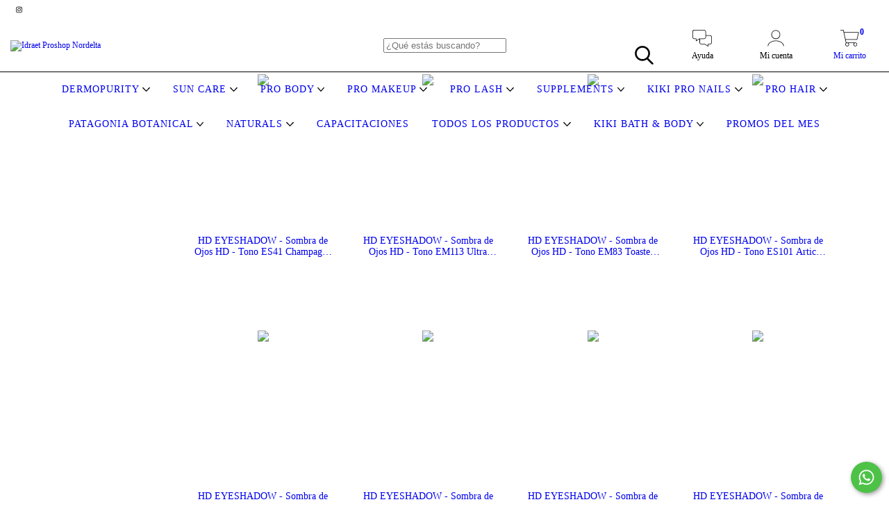

--- FILE ---
content_type: text/html; charset=UTF-8
request_url: https://proshopnordelta.idraetproinstitute.com/pro-make-up/eyes-ojos/sombras-en-polvo-powder-eyeshadow/
body_size: 87143
content:
<!DOCTYPE html>
<html xmlns="http://www.w3.org/1999/xhtml" xmlns:fb="http://www.facebook.com/2008/fbml" xmlns:og="http://opengraphprotocol.org/schema/" lang="es">
    <head>
        <link rel="preconnect" href="https://d26lpennugtm8s.cloudfront.net" />
        <link rel="dns-prefetch" href="https://d26lpennugtm8s.cloudfront.net" />
        <meta http-equiv="Content-Type" content="text/html; charset=utf-8" />
        <meta http-equiv="X-UA-Compatible" content="IE=edge,chrome=1" />
        <meta name="viewport" content="width=device-width, initial-scale=1" />
        <title>SOMBRAS EN POLVO / POWDER EYESHADOW</title>
        <meta name="description" content="Comprá online productos de SOMBRAS EN POLVO / POWDER EYESHADOW desde $8.300. Tenemos hd eyeshadow - sombra de ojos hd - tono es41 champagne (shimmer) - 2 g, hd eyeshadow - sombra de ojos hd - tono em113 ultra black (matte) ..." />
                        <meta property="og:site_name" content="Idraet Proshop Nordelta" />
        
                 <meta property="og:site_name" content="Idraet Proshop Nordelta" />
                                        <meta property="og:url" content="https://proshopnordelta.idraetproinstitute.com/pro-make-up/eyes-ojos/sombras-en-polvo-powder-eyeshadow/" />
<meta property="og:title" content="SOMBRAS EN POLVO / POWDER EYESHADOW" />
<meta property="og:description" content="" />
<meta property="og:image" content="http://dcdn-us.mitiendanube.com/stores/001/206/157/products/hd-eyeshadow-sombra-de-ojos-hd-tono-es41-champagne-shimmer1-a0f13ce132bf370a4515850841740935-640-0.webp" />
<meta property="og:image:secure_url" content="https://dcdn-us.mitiendanube.com/stores/001/206/157/products/hd-eyeshadow-sombra-de-ojos-hd-tono-es41-champagne-shimmer1-a0f13ce132bf370a4515850841740935-640-0.webp" />        
        
        
        <style>
            
            
                
                
                @import url('//fonts.googleapis.com/css?family=Montserrat:400,700&display=swap');

            

            @charset "UTF-8":

/*============================================================================
critical-css.tpl

    -This file contains all the theme critical styles wich will be loaded inline before the rest of the site
    -Rest of styling can be found in:
    	--static/css/style-async.css.tpl --> For non critical styles witch will be loaded asynchronously
      --static/css/style-colors.critical.tpl --> For critical CSS rendered inline before the rest of the site

==============================================================================*/

/*============================================================================
  Table of Contents

  #External CSS libraries and plugins
    // Bootstrap Grid v4.1.3
    // Swiper 4.4.2
  #Critical path helpers
  #Components
    // Wrappers
    // Placeholders and preloaders
    // Animations
    // Buttons
    // Links
    // Titles and breadcrumbs
    // Texts
    // Icons
    // Sliders
    // Lists
    // Notifications
    // Images
    // Forms
  #Header and nav
    // Topbar
    // Nav
    // Logo
    // Cart widget and search
  #Home page
    // Welcome message
  #Banners
    // Home banners
    // Informative banners
  #Product grid
    // Category controls
    // Grid item
    // Labels
  #Product detail
  	// Image
   #Cart detail
    // Shipping Calculator
  #Contact page
    // Data contact
  #Media queries
    // Min width 1400px
    // Min width 768px
    //// Components
    //// Header and Nav
    //// Product grid
    //// Helper classes
  
  #Helper classes
    // Margin and padding
    // Text
    // Algin
    // Position
    // Image
    // Visibility
    // Float 
    // Width

==============================================================================*/

/*============================================================================
  #External CSS libraries and plugins
==============================================================================*/
  
{# /* // Bootstrap Grid v4.1.3 */ #}

@-ms-viewport{width:device-width}html{box-sizing:border-box;-ms-overflow-style:scrollbar}*,::after,::before{box-sizing:inherit}.container{width:100%;padding-right:15px;padding-left:15px;margin-right:auto;margin-left:auto}@media (min-width:576px){.container{max-width:540px}}@media (min-width:768px){.container{max-width:720px}}@media (min-width:992px){.container{max-width:960px}}@media (min-width:1200px){.container{max-width:1140px}}.container-fluid{width:100%;padding-right:15px;padding-left:15px;margin-right:auto;margin-left:auto}.row{display:-ms-flexbox;display:flex;-ms-flex-wrap:wrap;flex-wrap:wrap;margin-right:-15px;margin-left:-15px}.no-gutters{margin-right:0;margin-left:0}.no-gutters>.col,.no-gutters>[class*=col-]{padding-right:0;padding-left:0}.col,.col-1,.col-10,.col-11,.col-12,.col-2,.col-3,.col-4,.col-5,.col-6,.col-7,.col-8,.col-9,.col-auto,.col-lg,.col-lg-1,.col-lg-10,.col-lg-11,.col-lg-12,.col-lg-2,.col-lg-3,.col-lg-4,.col-lg-5,.col-lg-6,.col-lg-7,.col-lg-8,.col-lg-9,.col-lg-auto,.col-md,.col-md-1,.col-md-10,.col-md-11,.col-md-12,.col-md-2,.col-md-3,.col-md-4,.col-md-5,.col-md-6,.col-md-7,.col-md-8,.col-md-9,.col-md-auto,.col-sm,.col-sm-1,.col-sm-10,.col-sm-11,.col-sm-12,.col-sm-2,.col-sm-3,.col-sm-4,.col-sm-5,.col-sm-6,.col-sm-7,.col-sm-8,.col-sm-9,.col-sm-auto,.col-xl,.col-xl-1,.col-xl-10,.col-xl-11,.col-xl-12,.col-xl-2,.col-xl-3,.col-xl-4,.col-xl-5,.col-xl-6,.col-xl-7,.col-xl-8,.col-xl-9,.col-xl-auto{position:relative;width:100%;min-height:1px;padding-right:15px;padding-left:15px}.col{-ms-flex-preferred-size:0;flex-basis:0;-ms-flex-positive:1;flex-grow:1;max-width:100%}.col-auto{-ms-flex:0 0 auto;flex:0 0 auto;width:auto;max-width:none}.col-1{-ms-flex:0 0 8.333333%;flex:0 0 8.333333%;max-width:8.333333%}.col-2{-ms-flex:0 0 16.666667%;flex:0 0 16.666667%;max-width:16.666667%}.col-3{-ms-flex:0 0 25%;flex:0 0 25%;max-width:25%}.col-4{-ms-flex:0 0 33.333333%;flex:0 0 33.333333%;max-width:33.333333%}.col-5{-ms-flex:0 0 41.666667%;flex:0 0 41.666667%;max-width:41.666667%}.col-6{-ms-flex:0 0 50%;flex:0 0 50%;max-width:50%}.col-7{-ms-flex:0 0 58.333333%;flex:0 0 58.333333%;max-width:58.333333%}.col-8{-ms-flex:0 0 66.666667%;flex:0 0 66.666667%;max-width:66.666667%}.col-9{-ms-flex:0 0 75%;flex:0 0 75%;max-width:75%}.col-10{-ms-flex:0 0 83.333333%;flex:0 0 83.333333%;max-width:83.333333%}.col-11{-ms-flex:0 0 91.666667%;flex:0 0 91.666667%;max-width:91.666667%}.col-12{-ms-flex:0 0 100%;flex:0 0 100%;max-width:100%}.order-first{-ms-flex-order:-1;order:-1}.order-last{-ms-flex-order:13;order:13}.order-0{-ms-flex-order:0;order:0}.order-1{-ms-flex-order:1;order:1}.order-2{-ms-flex-order:2;order:2}.order-3{-ms-flex-order:3;order:3}.order-4{-ms-flex-order:4;order:4}.order-5{-ms-flex-order:5;order:5}.order-6{-ms-flex-order:6;order:6}.order-7{-ms-flex-order:7;order:7}.order-8{-ms-flex-order:8;order:8}.order-9{-ms-flex-order:9;order:9}.order-10{-ms-flex-order:10;order:10}.order-11{-ms-flex-order:11;order:11}.order-12{-ms-flex-order:12;order:12}.offset-1{margin-left:8.333333%}.offset-2{margin-left:16.666667%}.offset-3{margin-left:25%}.offset-4{margin-left:33.333333%}.offset-5{margin-left:41.666667%}.offset-6{margin-left:50%}.offset-7{margin-left:58.333333%}.offset-8{margin-left:66.666667%}.offset-9{margin-left:75%}.offset-10{margin-left:83.333333%}.offset-11{margin-left:91.666667%}@media (min-width:576px){.col-sm{-ms-flex-preferred-size:0;flex-basis:0;-ms-flex-positive:1;flex-grow:1;max-width:100%}.col-sm-auto{-ms-flex:0 0 auto;flex:0 0 auto;width:auto;max-width:none}.col-sm-1{-ms-flex:0 0 8.333333%;flex:0 0 8.333333%;max-width:8.333333%}.col-sm-2{-ms-flex:0 0 16.666667%;flex:0 0 16.666667%;max-width:16.666667%}.col-sm-3{-ms-flex:0 0 25%;flex:0 0 25%;max-width:25%}.col-sm-4{-ms-flex:0 0 33.333333%;flex:0 0 33.333333%;max-width:33.333333%}.col-sm-5{-ms-flex:0 0 41.666667%;flex:0 0 41.666667%;max-width:41.666667%}.col-sm-6{-ms-flex:0 0 50%;flex:0 0 50%;max-width:50%}.col-sm-7{-ms-flex:0 0 58.333333%;flex:0 0 58.333333%;max-width:58.333333%}.col-sm-8{-ms-flex:0 0 66.666667%;flex:0 0 66.666667%;max-width:66.666667%}.col-sm-9{-ms-flex:0 0 75%;flex:0 0 75%;max-width:75%}.col-sm-10{-ms-flex:0 0 83.333333%;flex:0 0 83.333333%;max-width:83.333333%}.col-sm-11{-ms-flex:0 0 91.666667%;flex:0 0 91.666667%;max-width:91.666667%}.col-sm-12{-ms-flex:0 0 100%;flex:0 0 100%;max-width:100%}.order-sm-first{-ms-flex-order:-1;order:-1}.order-sm-last{-ms-flex-order:13;order:13}.order-sm-0{-ms-flex-order:0;order:0}.order-sm-1{-ms-flex-order:1;order:1}.order-sm-2{-ms-flex-order:2;order:2}.order-sm-3{-ms-flex-order:3;order:3}.order-sm-4{-ms-flex-order:4;order:4}.order-sm-5{-ms-flex-order:5;order:5}.order-sm-6{-ms-flex-order:6;order:6}.order-sm-7{-ms-flex-order:7;order:7}.order-sm-8{-ms-flex-order:8;order:8}.order-sm-9{-ms-flex-order:9;order:9}.order-sm-10{-ms-flex-order:10;order:10}.order-sm-11{-ms-flex-order:11;order:11}.order-sm-12{-ms-flex-order:12;order:12}.offset-sm-0{margin-left:0}.offset-sm-1{margin-left:8.333333%}.offset-sm-2{margin-left:16.666667%}.offset-sm-3{margin-left:25%}.offset-sm-4{margin-left:33.333333%}.offset-sm-5{margin-left:41.666667%}.offset-sm-6{margin-left:50%}.offset-sm-7{margin-left:58.333333%}.offset-sm-8{margin-left:66.666667%}.offset-sm-9{margin-left:75%}.offset-sm-10{margin-left:83.333333%}.offset-sm-11{margin-left:91.666667%}}@media (min-width:768px){.col-md{-ms-flex-preferred-size:0;flex-basis:0;-ms-flex-positive:1;flex-grow:1;max-width:100%}.col-md-auto{-ms-flex:0 0 auto;flex:0 0 auto;width:auto;max-width:none}.col-md-1{-ms-flex:0 0 8.333333%;flex:0 0 8.333333%;max-width:8.333333%}.col-md-2{-ms-flex:0 0 16.666667%;flex:0 0 16.666667%;max-width:16.666667%}.col-md-3{-ms-flex:0 0 25%;flex:0 0 25%;max-width:25%}.col-md-4{-ms-flex:0 0 33.333333%;flex:0 0 33.333333%;max-width:33.333333%}.col-md-5{-ms-flex:0 0 41.666667%;flex:0 0 41.666667%;max-width:41.666667%}.col-md-6{-ms-flex:0 0 50%;flex:0 0 50%;max-width:50%}.col-md-7{-ms-flex:0 0 58.333333%;flex:0 0 58.333333%;max-width:58.333333%}.col-md-8{-ms-flex:0 0 66.666667%;flex:0 0 66.666667%;max-width:66.666667%}.col-md-9{-ms-flex:0 0 75%;flex:0 0 75%;max-width:75%}.col-md-10{-ms-flex:0 0 83.333333%;flex:0 0 83.333333%;max-width:83.333333%}.col-md-11{-ms-flex:0 0 91.666667%;flex:0 0 91.666667%;max-width:91.666667%}.col-md-12{-ms-flex:0 0 100%;flex:0 0 100%;max-width:100%}.order-md-first{-ms-flex-order:-1;order:-1}.order-md-last{-ms-flex-order:13;order:13}.order-md-0{-ms-flex-order:0;order:0}.order-md-1{-ms-flex-order:1;order:1}.order-md-2{-ms-flex-order:2;order:2}.order-md-3{-ms-flex-order:3;order:3}.order-md-4{-ms-flex-order:4;order:4}.order-md-5{-ms-flex-order:5;order:5}.order-md-6{-ms-flex-order:6;order:6}.order-md-7{-ms-flex-order:7;order:7}.order-md-8{-ms-flex-order:8;order:8}.order-md-9{-ms-flex-order:9;order:9}.order-md-10{-ms-flex-order:10;order:10}.order-md-11{-ms-flex-order:11;order:11}.order-md-12{-ms-flex-order:12;order:12}.offset-md-0{margin-left:0}.offset-md-1{margin-left:8.333333%}.offset-md-2{margin-left:16.666667%}.offset-md-3{margin-left:25%}.offset-md-4{margin-left:33.333333%}.offset-md-5{margin-left:41.666667%}.offset-md-6{margin-left:50%}.offset-md-7{margin-left:58.333333%}.offset-md-8{margin-left:66.666667%}.offset-md-9{margin-left:75%}.offset-md-10{margin-left:83.333333%}.offset-md-11{margin-left:91.666667%}}@media (min-width:992px){.col-lg{-ms-flex-preferred-size:0;flex-basis:0;-ms-flex-positive:1;flex-grow:1;max-width:100%}.col-lg-auto{-ms-flex:0 0 auto;flex:0 0 auto;width:auto;max-width:none}.col-lg-1{-ms-flex:0 0 8.333333%;flex:0 0 8.333333%;max-width:8.333333%}.col-lg-2{-ms-flex:0 0 16.666667%;flex:0 0 16.666667%;max-width:16.666667%}.col-lg-3{-ms-flex:0 0 25%;flex:0 0 25%;max-width:25%}.col-lg-4{-ms-flex:0 0 33.333333%;flex:0 0 33.333333%;max-width:33.333333%}.col-lg-5{-ms-flex:0 0 41.666667%;flex:0 0 41.666667%;max-width:41.666667%}.col-lg-6{-ms-flex:0 0 50%;flex:0 0 50%;max-width:50%}.col-lg-7{-ms-flex:0 0 58.333333%;flex:0 0 58.333333%;max-width:58.333333%}.col-lg-8{-ms-flex:0 0 66.666667%;flex:0 0 66.666667%;max-width:66.666667%}.col-lg-9{-ms-flex:0 0 75%;flex:0 0 75%;max-width:75%}.col-lg-10{-ms-flex:0 0 83.333333%;flex:0 0 83.333333%;max-width:83.333333%}.col-lg-11{-ms-flex:0 0 91.666667%;flex:0 0 91.666667%;max-width:91.666667%}.col-lg-12{-ms-flex:0 0 100%;flex:0 0 100%;max-width:100%}.order-lg-first{-ms-flex-order:-1;order:-1}.order-lg-last{-ms-flex-order:13;order:13}.order-lg-0{-ms-flex-order:0;order:0}.order-lg-1{-ms-flex-order:1;order:1}.order-lg-2{-ms-flex-order:2;order:2}.order-lg-3{-ms-flex-order:3;order:3}.order-lg-4{-ms-flex-order:4;order:4}.order-lg-5{-ms-flex-order:5;order:5}.order-lg-6{-ms-flex-order:6;order:6}.order-lg-7{-ms-flex-order:7;order:7}.order-lg-8{-ms-flex-order:8;order:8}.order-lg-9{-ms-flex-order:9;order:9}.order-lg-10{-ms-flex-order:10;order:10}.order-lg-11{-ms-flex-order:11;order:11}.order-lg-12{-ms-flex-order:12;order:12}.offset-lg-0{margin-left:0}.offset-lg-1{margin-left:8.333333%}.offset-lg-2{margin-left:16.666667%}.offset-lg-3{margin-left:25%}.offset-lg-4{margin-left:33.333333%}.offset-lg-5{margin-left:41.666667%}.offset-lg-6{margin-left:50%}.offset-lg-7{margin-left:58.333333%}.offset-lg-8{margin-left:66.666667%}.offset-lg-9{margin-left:75%}.offset-lg-10{margin-left:83.333333%}.offset-lg-11{margin-left:91.666667%}}@media (min-width:1200px){.col-xl{-ms-flex-preferred-size:0;flex-basis:0;-ms-flex-positive:1;flex-grow:1;max-width:100%}.col-xl-auto{-ms-flex:0 0 auto;flex:0 0 auto;width:auto;max-width:none}.col-xl-1{-ms-flex:0 0 8.333333%;flex:0 0 8.333333%;max-width:8.333333%}.col-xl-2{-ms-flex:0 0 16.666667%;flex:0 0 16.666667%;max-width:16.666667%}.col-xl-3{-ms-flex:0 0 25%;flex:0 0 25%;max-width:25%}.col-xl-4{-ms-flex:0 0 33.333333%;flex:0 0 33.333333%;max-width:33.333333%}.col-xl-5{-ms-flex:0 0 41.666667%;flex:0 0 41.666667%;max-width:41.666667%}.col-xl-6{-ms-flex:0 0 50%;flex:0 0 50%;max-width:50%}.col-xl-7{-ms-flex:0 0 58.333333%;flex:0 0 58.333333%;max-width:58.333333%}.col-xl-8{-ms-flex:0 0 66.666667%;flex:0 0 66.666667%;max-width:66.666667%}.col-xl-9{-ms-flex:0 0 75%;flex:0 0 75%;max-width:75%}.col-xl-10{-ms-flex:0 0 83.333333%;flex:0 0 83.333333%;max-width:83.333333%}.col-xl-11{-ms-flex:0 0 91.666667%;flex:0 0 91.666667%;max-width:91.666667%}.col-xl-12{-ms-flex:0 0 100%;flex:0 0 100%;max-width:100%}.order-xl-first{-ms-flex-order:-1;order:-1}.order-xl-last{-ms-flex-order:13;order:13}.order-xl-0{-ms-flex-order:0;order:0}.order-xl-1{-ms-flex-order:1;order:1}.order-xl-2{-ms-flex-order:2;order:2}.order-xl-3{-ms-flex-order:3;order:3}.order-xl-4{-ms-flex-order:4;order:4}.order-xl-5{-ms-flex-order:5;order:5}.order-xl-6{-ms-flex-order:6;order:6}.order-xl-7{-ms-flex-order:7;order:7}.order-xl-8{-ms-flex-order:8;order:8}.order-xl-9{-ms-flex-order:9;order:9}.order-xl-10{-ms-flex-order:10;order:10}.order-xl-11{-ms-flex-order:11;order:11}.order-xl-12{-ms-flex-order:12;order:12}.offset-xl-0{margin-left:0}.offset-xl-1{margin-left:8.333333%}.offset-xl-2{margin-left:16.666667%}.offset-xl-3{margin-left:25%}.offset-xl-4{margin-left:33.333333%}.offset-xl-5{margin-left:41.666667%}.offset-xl-6{margin-left:50%}.offset-xl-7{margin-left:58.333333%}.offset-xl-8{margin-left:66.666667%}.offset-xl-9{margin-left:75%}.offset-xl-10{margin-left:83.333333%}.offset-xl-11{margin-left:91.666667%}}.d-none{display:none!important}.d-inline{display:inline!important}.d-inline-block{display:inline-block!important}.d-block{display:block!important}.d-table{display:table!important}.d-table-row{display:table-row!important}.d-table-cell{display:table-cell!important}.d-flex{display:-ms-flexbox!important;display:flex!important}.d-inline-flex{display:-ms-inline-flexbox!important;display:inline-flex!important}@media (min-width:576px){.d-sm-none{display:none!important}.d-sm-inline{display:inline!important}.d-sm-inline-block{display:inline-block!important}.d-sm-block{display:block!important}.d-sm-table{display:table!important}.d-sm-table-row{display:table-row!important}.d-sm-table-cell{display:table-cell!important}.d-sm-flex{display:-ms-flexbox!important;display:flex!important}.d-sm-inline-flex{display:-ms-inline-flexbox!important;display:inline-flex!important}}@media (min-width:768px){.d-md-none{display:none!important}.d-md-inline{display:inline!important}.d-md-inline-block{display:inline-block!important}.d-md-block{display:block!important}.d-md-table{display:table!important}.d-md-table-row{display:table-row!important}.d-md-table-cell{display:table-cell!important}.d-md-flex{display:-ms-flexbox!important;display:flex!important}.d-md-inline-flex{display:-ms-inline-flexbox!important;display:inline-flex!important}}@media (min-width:992px){.d-lg-none{display:none!important}.d-lg-inline{display:inline!important}.d-lg-inline-block{display:inline-block!important}.d-lg-block{display:block!important}.d-lg-table{display:table!important}.d-lg-table-row{display:table-row!important}.d-lg-table-cell{display:table-cell!important}.d-lg-flex{display:-ms-flexbox!important;display:flex!important}.d-lg-inline-flex{display:-ms-inline-flexbox!important;display:inline-flex!important}}@media (min-width:1200px){.d-xl-none{display:none!important}.d-xl-inline{display:inline!important}.d-xl-inline-block{display:inline-block!important}.d-xl-block{display:block!important}.d-xl-table{display:table!important}.d-xl-table-row{display:table-row!important}.d-xl-table-cell{display:table-cell!important}.d-xl-flex{display:-ms-flexbox!important;display:flex!important}.d-xl-inline-flex{display:-ms-inline-flexbox!important;display:inline-flex!important}}@media print{.d-print-none{display:none!important}.d-print-inline{display:inline!important}.d-print-inline-block{display:inline-block!important}.d-print-block{display:block!important}.d-print-table{display:table!important}.d-print-table-row{display:table-row!important}.d-print-table-cell{display:table-cell!important}.d-print-flex{display:-ms-flexbox!important;display:flex!important}.d-print-inline-flex{display:-ms-inline-flexbox!important;display:inline-flex!important}}.flex-row{-ms-flex-direction:row!important;flex-direction:row!important}.flex-column{-ms-flex-direction:column!important;flex-direction:column!important}.flex-row-reverse{-ms-flex-direction:row-reverse!important;flex-direction:row-reverse!important}.flex-column-reverse{-ms-flex-direction:column-reverse!important;flex-direction:column-reverse!important}.flex-wrap{-ms-flex-wrap:wrap!important;flex-wrap:wrap!important}.flex-nowrap{-ms-flex-wrap:nowrap!important;flex-wrap:nowrap!important}.flex-wrap-reverse{-ms-flex-wrap:wrap-reverse!important;flex-wrap:wrap-reverse!important}.flex-fill{-ms-flex:1 1 auto!important;flex:1 1 auto!important}.flex-grow-0{-ms-flex-positive:0!important;flex-grow:0!important}.flex-grow-1{-ms-flex-positive:1!important;flex-grow:1!important}.flex-shrink-0{-ms-flex-negative:0!important;flex-shrink:0!important}.flex-shrink-1{-ms-flex-negative:1!important;flex-shrink:1!important}.justify-content-start{-ms-flex-pack:start!important;justify-content:flex-start!important}.justify-content-end{-ms-flex-pack:end!important;justify-content:flex-end!important}.justify-content-center{-ms-flex-pack:center!important;justify-content:center!important}.justify-content-between{-ms-flex-pack:justify!important;justify-content:space-between!important}.justify-content-around{-ms-flex-pack:distribute!important;justify-content:space-around!important}.align-items-start{-ms-flex-align:start!important;align-items:flex-start!important}.align-items-end{-ms-flex-align:end!important;align-items:flex-end!important}.align-items-center{-ms-flex-align:center!important;align-items:center!important}.align-items-baseline{-ms-flex-align:baseline!important;align-items:baseline!important}.align-items-stretch{-ms-flex-align:stretch!important;align-items:stretch!important}.align-content-start{-ms-flex-line-pack:start!important;align-content:flex-start!important}.align-content-end{-ms-flex-line-pack:end!important;align-content:flex-end!important}.align-content-center{-ms-flex-line-pack:center!important;align-content:center!important}.align-content-between{-ms-flex-line-pack:justify!important;align-content:space-between!important}.align-content-around{-ms-flex-line-pack:distribute!important;align-content:space-around!important}.align-content-stretch{-ms-flex-line-pack:stretch!important;align-content:stretch!important}.align-self-auto{-ms-flex-item-align:auto!important;align-self:auto!important}.align-self-start{-ms-flex-item-align:start!important;align-self:flex-start!important}.align-self-end{-ms-flex-item-align:end!important;align-self:flex-end!important}.align-self-center{-ms-flex-item-align:center!important;align-self:center!important}.align-self-baseline{-ms-flex-item-align:baseline!important;align-self:baseline!important}.align-self-stretch{-ms-flex-item-align:stretch!important;align-self:stretch!important}@media (min-width:576px){.flex-sm-row{-ms-flex-direction:row!important;flex-direction:row!important}.flex-sm-column{-ms-flex-direction:column!important;flex-direction:column!important}.flex-sm-row-reverse{-ms-flex-direction:row-reverse!important;flex-direction:row-reverse!important}.flex-sm-column-reverse{-ms-flex-direction:column-reverse!important;flex-direction:column-reverse!important}.flex-sm-wrap{-ms-flex-wrap:wrap!important;flex-wrap:wrap!important}.flex-sm-nowrap{-ms-flex-wrap:nowrap!important;flex-wrap:nowrap!important}.flex-sm-wrap-reverse{-ms-flex-wrap:wrap-reverse!important;flex-wrap:wrap-reverse!important}.flex-sm-fill{-ms-flex:1 1 auto!important;flex:1 1 auto!important}.flex-sm-grow-0{-ms-flex-positive:0!important;flex-grow:0!important}.flex-sm-grow-1{-ms-flex-positive:1!important;flex-grow:1!important}.flex-sm-shrink-0{-ms-flex-negative:0!important;flex-shrink:0!important}.flex-sm-shrink-1{-ms-flex-negative:1!important;flex-shrink:1!important}.justify-content-sm-start{-ms-flex-pack:start!important;justify-content:flex-start!important}.justify-content-sm-end{-ms-flex-pack:end!important;justify-content:flex-end!important}.justify-content-sm-center{-ms-flex-pack:center!important;justify-content:center!important}.justify-content-sm-between{-ms-flex-pack:justify!important;justify-content:space-between!important}.justify-content-sm-around{-ms-flex-pack:distribute!important;justify-content:space-around!important}.align-items-sm-start{-ms-flex-align:start!important;align-items:flex-start!important}.align-items-sm-end{-ms-flex-align:end!important;align-items:flex-end!important}.align-items-sm-center{-ms-flex-align:center!important;align-items:center!important}.align-items-sm-baseline{-ms-flex-align:baseline!important;align-items:baseline!important}.align-items-sm-stretch{-ms-flex-align:stretch!important;align-items:stretch!important}.align-content-sm-start{-ms-flex-line-pack:start!important;align-content:flex-start!important}.align-content-sm-end{-ms-flex-line-pack:end!important;align-content:flex-end!important}.align-content-sm-center{-ms-flex-line-pack:center!important;align-content:center!important}.align-content-sm-between{-ms-flex-line-pack:justify!important;align-content:space-between!important}.align-content-sm-around{-ms-flex-line-pack:distribute!important;align-content:space-around!important}.align-content-sm-stretch{-ms-flex-line-pack:stretch!important;align-content:stretch!important}.align-self-sm-auto{-ms-flex-item-align:auto!important;align-self:auto!important}.align-self-sm-start{-ms-flex-item-align:start!important;align-self:flex-start!important}.align-self-sm-end{-ms-flex-item-align:end!important;align-self:flex-end!important}.align-self-sm-center{-ms-flex-item-align:center!important;align-self:center!important}.align-self-sm-baseline{-ms-flex-item-align:baseline!important;align-self:baseline!important}.align-self-sm-stretch{-ms-flex-item-align:stretch!important;align-self:stretch!important}}@media (min-width:768px){.flex-md-row{-ms-flex-direction:row!important;flex-direction:row!important}.flex-md-column{-ms-flex-direction:column!important;flex-direction:column!important}.flex-md-row-reverse{-ms-flex-direction:row-reverse!important;flex-direction:row-reverse!important}.flex-md-column-reverse{-ms-flex-direction:column-reverse!important;flex-direction:column-reverse!important}.flex-md-wrap{-ms-flex-wrap:wrap!important;flex-wrap:wrap!important}.flex-md-nowrap{-ms-flex-wrap:nowrap!important;flex-wrap:nowrap!important}.flex-md-wrap-reverse{-ms-flex-wrap:wrap-reverse!important;flex-wrap:wrap-reverse!important}.flex-md-fill{-ms-flex:1 1 auto!important;flex:1 1 auto!important}.flex-md-grow-0{-ms-flex-positive:0!important;flex-grow:0!important}.flex-md-grow-1{-ms-flex-positive:1!important;flex-grow:1!important}.flex-md-shrink-0{-ms-flex-negative:0!important;flex-shrink:0!important}.flex-md-shrink-1{-ms-flex-negative:1!important;flex-shrink:1!important}.justify-content-md-start{-ms-flex-pack:start!important;justify-content:flex-start!important}.justify-content-md-end{-ms-flex-pack:end!important;justify-content:flex-end!important}.justify-content-md-center{-ms-flex-pack:center!important;justify-content:center!important}.justify-content-md-between{-ms-flex-pack:justify!important;justify-content:space-between!important}.justify-content-md-around{-ms-flex-pack:distribute!important;justify-content:space-around!important}.align-items-md-start{-ms-flex-align:start!important;align-items:flex-start!important}.align-items-md-end{-ms-flex-align:end!important;align-items:flex-end!important}.align-items-md-center{-ms-flex-align:center!important;align-items:center!important}.align-items-md-baseline{-ms-flex-align:baseline!important;align-items:baseline!important}.align-items-md-stretch{-ms-flex-align:stretch!important;align-items:stretch!important}.align-content-md-start{-ms-flex-line-pack:start!important;align-content:flex-start!important}.align-content-md-end{-ms-flex-line-pack:end!important;align-content:flex-end!important}.align-content-md-center{-ms-flex-line-pack:center!important;align-content:center!important}.align-content-md-between{-ms-flex-line-pack:justify!important;align-content:space-between!important}.align-content-md-around{-ms-flex-line-pack:distribute!important;align-content:space-around!important}.align-content-md-stretch{-ms-flex-line-pack:stretch!important;align-content:stretch!important}.align-self-md-auto{-ms-flex-item-align:auto!important;align-self:auto!important}.align-self-md-start{-ms-flex-item-align:start!important;align-self:flex-start!important}.align-self-md-end{-ms-flex-item-align:end!important;align-self:flex-end!important}.align-self-md-center{-ms-flex-item-align:center!important;align-self:center!important}.align-self-md-baseline{-ms-flex-item-align:baseline!important;align-self:baseline!important}.align-self-md-stretch{-ms-flex-item-align:stretch!important;align-self:stretch!important}}@media (min-width:992px){.flex-lg-row{-ms-flex-direction:row!important;flex-direction:row!important}.flex-lg-column{-ms-flex-direction:column!important;flex-direction:column!important}.flex-lg-row-reverse{-ms-flex-direction:row-reverse!important;flex-direction:row-reverse!important}.flex-lg-column-reverse{-ms-flex-direction:column-reverse!important;flex-direction:column-reverse!important}.flex-lg-wrap{-ms-flex-wrap:wrap!important;flex-wrap:wrap!important}.flex-lg-nowrap{-ms-flex-wrap:nowrap!important;flex-wrap:nowrap!important}.flex-lg-wrap-reverse{-ms-flex-wrap:wrap-reverse!important;flex-wrap:wrap-reverse!important}.flex-lg-fill{-ms-flex:1 1 auto!important;flex:1 1 auto!important}.flex-lg-grow-0{-ms-flex-positive:0!important;flex-grow:0!important}.flex-lg-grow-1{-ms-flex-positive:1!important;flex-grow:1!important}.flex-lg-shrink-0{-ms-flex-negative:0!important;flex-shrink:0!important}.flex-lg-shrink-1{-ms-flex-negative:1!important;flex-shrink:1!important}.justify-content-lg-start{-ms-flex-pack:start!important;justify-content:flex-start!important}.justify-content-lg-end{-ms-flex-pack:end!important;justify-content:flex-end!important}.justify-content-lg-center{-ms-flex-pack:center!important;justify-content:center!important}.justify-content-lg-between{-ms-flex-pack:justify!important;justify-content:space-between!important}.justify-content-lg-around{-ms-flex-pack:distribute!important;justify-content:space-around!important}.align-items-lg-start{-ms-flex-align:start!important;align-items:flex-start!important}.align-items-lg-end{-ms-flex-align:end!important;align-items:flex-end!important}.align-items-lg-center{-ms-flex-align:center!important;align-items:center!important}.align-items-lg-baseline{-ms-flex-align:baseline!important;align-items:baseline!important}.align-items-lg-stretch{-ms-flex-align:stretch!important;align-items:stretch!important}.align-content-lg-start{-ms-flex-line-pack:start!important;align-content:flex-start!important}.align-content-lg-end{-ms-flex-line-pack:end!important;align-content:flex-end!important}.align-content-lg-center{-ms-flex-line-pack:center!important;align-content:center!important}.align-content-lg-between{-ms-flex-line-pack:justify!important;align-content:space-between!important}.align-content-lg-around{-ms-flex-line-pack:distribute!important;align-content:space-around!important}.align-content-lg-stretch{-ms-flex-line-pack:stretch!important;align-content:stretch!important}.align-self-lg-auto{-ms-flex-item-align:auto!important;align-self:auto!important}.align-self-lg-start{-ms-flex-item-align:start!important;align-self:flex-start!important}.align-self-lg-end{-ms-flex-item-align:end!important;align-self:flex-end!important}.align-self-lg-center{-ms-flex-item-align:center!important;align-self:center!important}.align-self-lg-baseline{-ms-flex-item-align:baseline!important;align-self:baseline!important}.align-self-lg-stretch{-ms-flex-item-align:stretch!important;align-self:stretch!important}}@media (min-width:1200px){.flex-xl-row{-ms-flex-direction:row!important;flex-direction:row!important}.flex-xl-column{-ms-flex-direction:column!important;flex-direction:column!important}.flex-xl-row-reverse{-ms-flex-direction:row-reverse!important;flex-direction:row-reverse!important}.flex-xl-column-reverse{-ms-flex-direction:column-reverse!important;flex-direction:column-reverse!important}.flex-xl-wrap{-ms-flex-wrap:wrap!important;flex-wrap:wrap!important}.flex-xl-nowrap{-ms-flex-wrap:nowrap!important;flex-wrap:nowrap!important}.flex-xl-wrap-reverse{-ms-flex-wrap:wrap-reverse!important;flex-wrap:wrap-reverse!important}.flex-xl-fill{-ms-flex:1 1 auto!important;flex:1 1 auto!important}.flex-xl-grow-0{-ms-flex-positive:0!important;flex-grow:0!important}.flex-xl-grow-1{-ms-flex-positive:1!important;flex-grow:1!important}.flex-xl-shrink-0{-ms-flex-negative:0!important;flex-shrink:0!important}.flex-xl-shrink-1{-ms-flex-negative:1!important;flex-shrink:1!important}.justify-content-xl-start{-ms-flex-pack:start!important;justify-content:flex-start!important}.justify-content-xl-end{-ms-flex-pack:end!important;justify-content:flex-end!important}.justify-content-xl-center{-ms-flex-pack:center!important;justify-content:center!important}.justify-content-xl-between{-ms-flex-pack:justify!important;justify-content:space-between!important}.justify-content-xl-around{-ms-flex-pack:distribute!important;justify-content:space-around!important}.align-items-xl-start{-ms-flex-align:start!important;align-items:flex-start!important}.align-items-xl-end{-ms-flex-align:end!important;align-items:flex-end!important}.align-items-xl-center{-ms-flex-align:center!important;align-items:center!important}.align-items-xl-baseline{-ms-flex-align:baseline!important;align-items:baseline!important}.align-items-xl-stretch{-ms-flex-align:stretch!important;align-items:stretch!important}.align-content-xl-start{-ms-flex-line-pack:start!important;align-content:flex-start!important}.align-content-xl-end{-ms-flex-line-pack:end!important;align-content:flex-end!important}.align-content-xl-center{-ms-flex-line-pack:center!important;align-content:center!important}.align-content-xl-between{-ms-flex-line-pack:justify!important;align-content:space-between!important}.align-content-xl-around{-ms-flex-line-pack:distribute!important;align-content:space-around!important}.align-content-xl-stretch{-ms-flex-line-pack:stretch!important;align-content:stretch!important}.align-self-xl-auto{-ms-flex-item-align:auto!important;align-self:auto!important}.align-self-xl-start{-ms-flex-item-align:start!important;align-self:flex-start!important}.align-self-xl-end{-ms-flex-item-align:end!important;align-self:flex-end!important}.align-self-xl-center{-ms-flex-item-align:center!important;align-self:center!important}.align-self-xl-baseline{-ms-flex-item-align:baseline!important;align-self:baseline!important}.align-self-xl-stretch{-ms-flex-item-align:stretch!important;align-self:stretch!important}}

{# /* // Swiper 4.4.2 */ #}
.swiper-container{width:100%;margin:0 auto;position:relative;overflow:hidden;list-style:none;padding:0;z-index:1}.swiper-container-no-flexbox .swiper-slide{float:left}.swiper-container-vertical>.swiper-wrapper{-webkit-box-orient:vertical;-webkit-box-direction:normal;-webkit-flex-direction:column;-ms-flex-direction:column;flex-direction:column}.swiper-wrapper{position:relative;width:100%;height:100%;z-index:1;display:-webkit-box;display:-webkit-flex;display:-ms-flexbox;display:flex;-webkit-transition-property:-webkit-transform;transition-property:-webkit-transform;-o-transition-property:transform;transition-property:transform;transition-property:transform,-webkit-transform}.swiper-container-android .swiper-slide,.swiper-wrapper{-webkit-transform:translate3d(0,0,0);transform:translate3d(0,0,0)}.swiper-container-multirow>.swiper-wrapper{-webkit-flex-wrap:wrap;-ms-flex-wrap:wrap;flex-wrap:wrap}.swiper-container-free-mode>.swiper-wrapper{-webkit-transition-timing-function:ease-out;-o-transition-timing-function:ease-out;transition-timing-function:ease-out;margin:0 auto}.swiper-slide{-webkit-flex-shrink:0;-ms-flex-negative:0;flex-shrink:0;width:100%;height:100%;position:relative;-webkit-transition-property:-webkit-transform;transition-property:-webkit-transform;-o-transition-property:transform;transition-property:transform;transition-property:transform,-webkit-transform}.swiper-slide-invisible-blank{visibility:hidden}.swiper-container-autoheight,.swiper-container-autoheight .swiper-slide{height:auto}.swiper-container-autoheight .swiper-wrapper{-webkit-box-align:start;-webkit-align-items:flex-start;-ms-flex-align:start;align-items:flex-start;-webkit-transition-property:height,-webkit-transform;transition-property:height,-webkit-transform;-o-transition-property:transform,height;transition-property:transform,height;transition-property:transform,height,-webkit-transform}.swiper-container-3d{-webkit-perspective:1200px;perspective:1200px}.swiper-container-3d .swiper-cube-shadow,.swiper-container-3d .swiper-slide,.swiper-container-3d .swiper-slide-shadow-bottom,.swiper-container-3d .swiper-slide-shadow-left,.swiper-container-3d .swiper-slide-shadow-right,.swiper-container-3d .swiper-slide-shadow-top,.swiper-container-3d .swiper-wrapper{-webkit-transform-style:preserve-3d;transform-style:preserve-3d}.swiper-container-3d .swiper-slide-shadow-bottom,.swiper-container-3d .swiper-slide-shadow-left,.swiper-container-3d .swiper-slide-shadow-right,.swiper-container-3d .swiper-slide-shadow-top{position:absolute;left:0;top:0;width:100%;height:100%;pointer-events:none;z-index:10}.swiper-container-3d .swiper-slide-shadow-left{background-image:-webkit-gradient(linear,right top,left top,from(rgba(0,0,0,.5)),to(rgba(0,0,0,0)));background-image:-webkit-linear-gradient(right,rgba(0,0,0,.5),rgba(0,0,0,0));background-image:-o-linear-gradient(right,rgba(0,0,0,.5),rgba(0,0,0,0));background-image:linear-gradient(to left,rgba(0,0,0,.5),rgba(0,0,0,0))}.swiper-container-3d .swiper-slide-shadow-right{background-image:-webkit-gradient(linear,left top,right top,from(rgba(0,0,0,.5)),to(rgba(0,0,0,0)));background-image:-webkit-linear-gradient(left,rgba(0,0,0,.5),rgba(0,0,0,0));background-image:-o-linear-gradient(left,rgba(0,0,0,.5),rgba(0,0,0,0));background-image:linear-gradient(to right,rgba(0,0,0,.5),rgba(0,0,0,0))}.swiper-container-3d .swiper-slide-shadow-top{background-image:-webkit-gradient(linear,left bottom,left top,from(rgba(0,0,0,.5)),to(rgba(0,0,0,0)));background-image:-webkit-linear-gradient(bottom,rgba(0,0,0,.5),rgba(0,0,0,0));background-image:-o-linear-gradient(bottom,rgba(0,0,0,.5),rgba(0,0,0,0));background-image:linear-gradient(to top,rgba(0,0,0,.5),rgba(0,0,0,0))}.swiper-container-3d .swiper-slide-shadow-bottom{background-image:-webkit-gradient(linear,left top,left bottom,from(rgba(0,0,0,.5)),to(rgba(0,0,0,0)));background-image:-webkit-linear-gradient(top,rgba(0,0,0,.5),rgba(0,0,0,0));background-image:-o-linear-gradient(top,rgba(0,0,0,.5),rgba(0,0,0,0));background-image:linear-gradient(to bottom,rgba(0,0,0,.5),rgba(0,0,0,0))}.swiper-container-wp8-horizontal,.swiper-container-wp8-horizontal>.swiper-wrapper{-ms-touch-action:pan-y;touch-action:pan-y}.swiper-container-wp8-vertical,.swiper-container-wp8-vertical>.swiper-wrapper{-ms-touch-action:pan-x;touch-action:pan-x}.swiper-button-next,.swiper-button-prev{position:absolute;top:50%;z-index:10;width:30px;height:40px;margin-top:-25px;line-height:40px;color:#fff;text-align:center;cursor:pointer}.swiper-button-next.swiper-button-disabled,.swiper-button-prev.swiper-button-disabled{opacity:0;cursor:auto}.swiper-button-prev,.swiper-container-rtl .swiper-button-next{left:20px;right:auto}.swiper-button-next,.swiper-container-rtl .swiper-button-prev{right:20px;left:auto}.swiper-button-lock{display:none}.swiper-pagination{position:absolute;text-align:center;-webkit-transition:.3s opacity;-o-transition:.3s opacity;transition:.3s opacity;-webkit-transform:translate3d(0,0,0);transform:translate3d(0,0,0);z-index:10}.swiper-pagination.swiper-pagination-hidden{opacity:0}.swiper-container-horizontal>.swiper-pagination-bullets,.swiper-pagination-custom,.swiper-pagination-fraction{bottom:20px;left:0;width:100%}.swiper-pagination-bullets-dynamic{overflow:hidden;font-size:0}.swiper-pagination-bullets-dynamic .swiper-pagination-bullet{-webkit-transform:scale(.33);-ms-transform:scale(.33);transform:scale(.33);position:relative}.swiper-pagination-bullets-dynamic .swiper-pagination-bullet-active{-webkit-transform:scale(1);-ms-transform:scale(1);transform:scale(1)}.swiper-pagination-bullets-dynamic .swiper-pagination-bullet-active-main{-webkit-transform:scale(1);-ms-transform:scale(1);transform:scale(1)}.swiper-pagination-bullets-dynamic .swiper-pagination-bullet-active-prev{-webkit-transform:scale(.66);-ms-transform:scale(.66);transform:scale(.66)}.swiper-pagination-bullets-dynamic .swiper-pagination-bullet-active-prev-prev{-webkit-transform:scale(.33);-ms-transform:scale(.33);transform:scale(.33)}.swiper-pagination-bullets-dynamic .swiper-pagination-bullet-active-next{-webkit-transform:scale(.66);-ms-transform:scale(.66);transform:scale(.66)}.swiper-pagination-bullets-dynamic .swiper-pagination-bullet-active-next-next{-webkit-transform:scale(.33);-ms-transform:scale(.33);transform:scale(.33)}.swiper-pagination-bullet{width:8px;height:8px;display:inline-block;border-radius:100%;background:#000;opacity:.2}button.swiper-pagination-bullet{border:none;margin:0;padding:0;-webkit-box-shadow:none;box-shadow:none;-webkit-appearance:none;-moz-appearance:none;appearance:none}.swiper-pagination-clickable .swiper-pagination-bullet{cursor:pointer}.swiper-pagination-bullet-active{opacity:1;background:#007aff}.swiper-container-vertical>.swiper-pagination-bullets{right:10px;top:50%;-webkit-transform:translate3d(0,-50%,0);transform:translate3d(0,-50%,0)}.swiper-container-vertical>.swiper-pagination-bullets .swiper-pagination-bullet{margin:6px 0;display:block}.swiper-container-vertical>.swiper-pagination-bullets.swiper-pagination-bullets-dynamic{top:50%;-webkit-transform:translateY(-50%);-ms-transform:translateY(-50%);transform:translateY(-50%);width:8px}.swiper-container-vertical>.swiper-pagination-bullets.swiper-pagination-bullets-dynamic .swiper-pagination-bullet{display:inline-block;-webkit-transition:.2s top,.2s -webkit-transform;transition:.2s top,.2s -webkit-transform;-o-transition:.2s transform,.2s top;transition:.2s transform,.2s top;transition:.2s transform,.2s top,.2s -webkit-transform}.swiper-container-horizontal>.swiper-pagination-bullets .swiper-pagination-bullet{margin:0 4px}.swiper-container-horizontal>.swiper-pagination-bullets.swiper-pagination-bullets-dynamic{left:50%;-webkit-transform:translateX(-50%);-ms-transform:translateX(-50%);transform:translateX(-50%);white-space:nowrap}.swiper-container-horizontal>.swiper-pagination-bullets.swiper-pagination-bullets-dynamic .swiper-pagination-bullet{-webkit-transition:.2s left,.2s -webkit-transform;transition:.2s left,.2s -webkit-transform;-o-transition:.2s transform,.2s left;transition:.2s transform,.2s left;transition:.2s transform,.2s left,.2s -webkit-transform}.swiper-container-horizontal.swiper-container-rtl>.swiper-pagination-bullets-dynamic .swiper-pagination-bullet{-webkit-transition:.2s right,.2s -webkit-transform;transition:.2s right,.2s -webkit-transform;-o-transition:.2s transform,.2s right;transition:.2s transform,.2s right;transition:.2s transform,.2s right,.2s -webkit-transform}.swiper-pagination-progressbar{background:rgba(0,0,0,.25);position:absolute}.swiper-pagination-progressbar .swiper-pagination-progressbar-fill{background:#007aff;position:absolute;left:0;top:0;width:100%;height:100%;-webkit-transform:scale(0);-ms-transform:scale(0);transform:scale(0);-webkit-transform-origin:left top;-ms-transform-origin:left top;transform-origin:left top}.swiper-container-rtl .swiper-pagination-progressbar .swiper-pagination-progressbar-fill{-webkit-transform-origin:right top;-ms-transform-origin:right top;transform-origin:right top}.swiper-container-horizontal>.swiper-pagination-progressbar,.swiper-container-vertical>.swiper-pagination-progressbar.swiper-pagination-progressbar-opposite{width:100%;height:4px;left:0;top:0}.swiper-container-horizontal>.swiper-pagination-progressbar.swiper-pagination-progressbar-opposite,.swiper-container-vertical>.swiper-pagination-progressbar{width:4px;height:100%;left:0;top:0}.swiper-pagination-white .swiper-pagination-bullet-active{background:#fff}.swiper-pagination-progressbar.swiper-pagination-white{background:rgba(255,255,255,.25)}.swiper-pagination-progressbar.swiper-pagination-white .swiper-pagination-progressbar-fill{background:#fff}.swiper-pagination-black .swiper-pagination-bullet-active{background:#000}.swiper-pagination-progressbar.swiper-pagination-black{background:rgba(0,0,0,.25)}.swiper-pagination-progressbar.swiper-pagination-black .swiper-pagination-progressbar-fill{background:#000}.swiper-pagination-lock{display:none}.swiper-lazy-preloader{width:42px;height:42px;position:absolute;left:50%;top:50%;margin-left:-21px;margin-top:-21px;z-index:10;-webkit-transform-origin:50%;-ms-transform-origin:50%;transform-origin:50%;-webkit-animation:swiper-preloader-spin 1s steps(12,end) infinite;animation:swiper-preloader-spin 1s steps(12,end) infinite}.swiper-lazy-preloader:after{display:block;content:'';width:100%;height:100%;background-image:url("data:image/svg+xml;charset=utf-8,%3Csvg%20viewBox%3D'0%200%20120%20120'%20xmlns%3D'http%3A%2F%2Fwww.w3.org%2F2000%2Fsvg'%20xmlns%3Axlink%3D'http%3A%2F%2Fwww.w3.org%2F1999%2Fxlink'%3E%3Cdefs%3E%3Cline%20id%3D'l'%20x1%3D'60'%20x2%3D'60'%20y1%3D'7'%20y2%3D'27'%20stroke%3D'%236c6c6c'%20stroke-width%3D'11'%20stroke-linecap%3D'round'%2F%3E%3C%2Fdefs%3E%3Cg%3E%3Cuse%20xlink%3Ahref%3D'%23l'%20opacity%3D'.27'%2F%3E%3Cuse%20xlink%3Ahref%3D'%23l'%20opacity%3D'.27'%20transform%3D'rotate(30%2060%2C60)'%2F%3E%3Cuse%20xlink%3Ahref%3D'%23l'%20opacity%3D'.27'%20transform%3D'rotate(60%2060%2C60)'%2F%3E%3Cuse%20xlink%3Ahref%3D'%23l'%20opacity%3D'.27'%20transform%3D'rotate(90%2060%2C60)'%2F%3E%3Cuse%20xlink%3Ahref%3D'%23l'%20opacity%3D'.27'%20transform%3D'rotate(120%2060%2C60)'%2F%3E%3Cuse%20xlink%3Ahref%3D'%23l'%20opacity%3D'.27'%20transform%3D'rotate(150%2060%2C60)'%2F%3E%3Cuse%20xlink%3Ahref%3D'%23l'%20opacity%3D'.37'%20transform%3D'rotate(180%2060%2C60)'%2F%3E%3Cuse%20xlink%3Ahref%3D'%23l'%20opacity%3D'.46'%20transform%3D'rotate(210%2060%2C60)'%2F%3E%3Cuse%20xlink%3Ahref%3D'%23l'%20opacity%3D'.56'%20transform%3D'rotate(240%2060%2C60)'%2F%3E%3Cuse%20xlink%3Ahref%3D'%23l'%20opacity%3D'.66'%20transform%3D'rotate(270%2060%2C60)'%2F%3E%3Cuse%20xlink%3Ahref%3D'%23l'%20opacity%3D'.75'%20transform%3D'rotate(300%2060%2C60)'%2F%3E%3Cuse%20xlink%3Ahref%3D'%23l'%20opacity%3D'.85'%20transform%3D'rotate(330%2060%2C60)'%2F%3E%3C%2Fg%3E%3C%2Fsvg%3E");background-position:50%;background-size:100%;background-repeat:no-repeat}.swiper-lazy-preloader-white:after{background-image:url("data:image/svg+xml;charset=utf-8,%3Csvg%20viewBox%3D'0%200%20120%20120'%20xmlns%3D'http%3A%2F%2Fwww.w3.org%2F2000%2Fsvg'%20xmlns%3Axlink%3D'http%3A%2F%2Fwww.w3.org%2F1999%2Fxlink'%3E%3Cdefs%3E%3Cline%20id%3D'l'%20x1%3D'60'%20x2%3D'60'%20y1%3D'7'%20y2%3D'27'%20stroke%3D'%23fff'%20stroke-width%3D'11'%20stroke-linecap%3D'round'%2F%3E%3C%2Fdefs%3E%3Cg%3E%3Cuse%20xlink%3Ahref%3D'%23l'%20opacity%3D'.27'%2F%3E%3Cuse%20xlink%3Ahref%3D'%23l'%20opacity%3D'.27'%20transform%3D'rotate(30%2060%2C60)'%2F%3E%3Cuse%20xlink%3Ahref%3D'%23l'%20opacity%3D'.27'%20transform%3D'rotate(60%2060%2C60)'%2F%3E%3Cuse%20xlink%3Ahref%3D'%23l'%20opacity%3D'.27'%20transform%3D'rotate(90%2060%2C60)'%2F%3E%3Cuse%20xlink%3Ahref%3D'%23l'%20opacity%3D'.27'%20transform%3D'rotate(120%2060%2C60)'%2F%3E%3Cuse%20xlink%3Ahref%3D'%23l'%20opacity%3D'.27'%20transform%3D'rotate(150%2060%2C60)'%2F%3E%3Cuse%20xlink%3Ahref%3D'%23l'%20opacity%3D'.37'%20transform%3D'rotate(180%2060%2C60)'%2F%3E%3Cuse%20xlink%3Ahref%3D'%23l'%20opacity%3D'.46'%20transform%3D'rotate(210%2060%2C60)'%2F%3E%3Cuse%20xlink%3Ahref%3D'%23l'%20opacity%3D'.56'%20transform%3D'rotate(240%2060%2C60)'%2F%3E%3Cuse%20xlink%3Ahref%3D'%23l'%20opacity%3D'.66'%20transform%3D'rotate(270%2060%2C60)'%2F%3E%3Cuse%20xlink%3Ahref%3D'%23l'%20opacity%3D'.75'%20transform%3D'rotate(300%2060%2C60)'%2F%3E%3Cuse%20xlink%3Ahref%3D'%23l'%20opacity%3D'.85'%20transform%3D'rotate(330%2060%2C60)'%2F%3E%3C%2Fg%3E%3C%2Fsvg%3E")}@-webkit-keyframes swiper-preloader-spin{100%{-webkit-transform:rotate(360deg);transform:rotate(360deg)}}@keyframes swiper-preloader-spin{100%{-webkit-transform:rotate(360deg);transform:rotate(360deg)}}.swiper-container-fade.swiper-container-free-mode .swiper-slide{-webkit-transition-timing-function:ease-out;-o-transition-timing-function:ease-out;transition-timing-function:ease-out}.swiper-container-fade .swiper-slide{pointer-events:none;-webkit-transition-property:opacity;-o-transition-property:opacity;transition-property:opacity}.swiper-container-fade .swiper-slide .swiper-slide{pointer-events:none}.swiper-container-fade .swiper-slide-active,.swiper-container-fade .swiper-slide-active .swiper-slide-active{pointer-events:auto}

/*============================================================================
  #Critical path helpers
==============================================================================*/

/* Hidden general content until rest of styling loads */
.visible-when-content-ready{
	visibility: hidden!important;
}
.display-when-content-ready{
	display: none!important;
}

/*============================================================================
  #Components
==============================================================================*/

{# /* // Wrappers */ #}

body{
  margin: 0;
  font-size: 12px;
}

{# /* // Placeholders and preloaders */ #}

.placeholder-line-medium{
  height: 25px;
  border-radius: 6px;
}
.placeholder-icon{
  position: absolute;
  top: 50%;
  left: 50%;
  width: 25%;
  transform: translate(-50%, -50%);
  -webkit-transform: translate(-50%, -50%);
  -ms-transform: translate(-50%, -50%);
} 
.placeholder-full-height{
  position: relative;
  height: 100%;
}
.home-placeholder-icons{
  position: absolute;
  top: calc(50% - 75px);
}
.product-placeholder-container{
  position: relative;
  max-height: 900px;
  margin-bottom: 20px;
  overflow: hidden;
}
.placeholder-shine{
  position: absolute;
  top: 0;
  left: 0;
  width: 100%;
  height: 100%;
  opacity: 0.5;
  -moz-animation: placeholder-shine 1.5s infinite;
  -webkit-animation: placeholder-shine 1.5s infinite;
  animation: placeholder-shine 1.5s infinite;
}
@keyframes placeholder-shine {
  0%{
    opacity: 0.1;
  }
  50% {
    opacity: 0.5;
  }
  100% {
    opacity: 0.1;
  }
}
.blur-up {
  position: absolute;
  top: 0;
  -webkit-filter: blur(4px);
  filter: blur(4px);
  -moz-filter: blur(4px);
  -ms-filter: blur(4px);
  -o-filter: blur(4px);
  transition: opacity .5s, -webkit-filter .5s;
}
.blur-up.lazyloaded {
  -webkit-filter: blur(0);
  filter: blur(0);
  -moz-filter: blur(0);
  -ms-filter: blur(0);
  -o-filter: blur(0);
}
.preloader-bg-img,
.product-slider-image.blur-up{
  position: absolute;
  left: 0;
  top: 0;
  width: 100%;
  -webkit-filter: blur(4px);
  filter: blur(4px);
  -moz-filter: blur(4px);
  -ms-filter: blur(4px);
  -o-filter: blur(4px);
  transition: filter .2s, -webkit-filter .2s, opacity .2s;
  /* Avoid strange image behaviour on filters in IOS */
  -webkit-perspective: 1000;
  -webkit-backface-visibility: hidden;
}
.product-slider-image.blur-up{
  left: 50%;
  width: auto;
}
.swiper-lazy-loaded + .preloader-bg-img,
.lazyloaded + .blur-up{
  opacity: 0;
  -webkit-filter: blur(0);
  filter: blur(0);
  -moz-filter: blur(0);
  -ms-filter: blur(0);
  -o-filter: blur(0);
}

.lazyloaded + .blur-up {
  opacity: 0;
  pointer-events: none;
}

.fade-in {
  opacity: 0;
  transition: opacity .5s;
}
.fade-in.lazyloaded {
  opacity: 1;
}

.spinner-ellipsis {
  display: inline-block;
  position: relative;
  width: 64px;
  height: 40px;
}
.spinner-ellipsis.btn-ellipsis{
  height: 14px;
}
.spinner-ellipsis .point {
  position: absolute;
  top: 15px;
  width: 11px;
  height: 11px;
  border-radius: 50%;
  animation-timing-function: cubic-bezier(0, 1, 1, 0);
}
.spinner-ellipsis.btn-ellipsis .point{
  top: 3px;
}
.spinner-ellipsis .point:nth-child(1) {
  left: 6px;
  animation: spinner-ellipsis1 0.6s infinite;
}
.spinner-ellipsis .point:nth-child(2) {
  left: 6px;
  animation: spinner-ellipsis2 0.6s infinite;
}
.spinner-ellipsis .point:nth-child(3) {
  left: 26px;
  animation: spinner-ellipsis2 0.6s infinite;
}
.spinner-ellipsis .point:nth-child(4) {
  left: 45px;
  animation: spinner-ellipsis3 0.6s infinite;
}
@keyframes spinner-ellipsis1 {
  0% {
    transform: scale(0);
  }
  100% {
    transform: scale(1);
  }
}
@keyframes spinner-ellipsis3 {
  0% {
    transform: scale(1);
  }
  100% {
    transform: scale(0);
  }
}
@keyframes spinner-ellipsis2 {
  0% {
    transform: translate(0, 0);
  }
  100% {
    transform: translate(19px, 0);
  }
}

{# /* // Animations*/ #}

.transition-up {
  opacity: 0;
}


{# /* // Buttons */ #}

.btn-whatsapp {
  position: fixed;
  bottom: 10px;
  right: 10px;
  z-index: 10;
  color: white;
  background-color:#4dc247;
  box-shadow: 2px 2px 6px rgba(0,0,0,0.4);
  border-radius: 50%;
}

.btn-whatsapp svg{
  width: 45px;
  height: 45px;
  padding: 10px;
  fill: white;
  vertical-align:middle;
}

{# /* // Links */ #}

a {
  text-decoration: none;
}


{# /* // Titles and breadcrumbs */ #}

h1,
.h1 {
  font-size: 34px;
  font-weight: 700;
}

h2,
.h2 {
  font-size: 28px;
  font-weight: 700;
}

h3,
.h3 {
  font-size: 20px;
  font-weight: 700;
}

h4,
.h4 {
  font-size: 18px;
  font-weight: 700;
}

h5,
.h5 {
  font-size: 16px;
  font-weight: 700;
}

h6,
.h6 {
  font-size: 14px;
  font-weight: 700;
}

{# /* // Texts */ #}

.font-body{
  font-size: 14px;
}

.font-small{
  font-size: 12px;
}

.font-smallest{
  font-size: 10px!important;
}

p{
  margin-top: 0;
  line-height: 20px;
}

.user-content ul {
  padding-left: 20px;
}

.user-content ul li {
  margin-bottom: 10px;
  line-height: 22px;
}

.user-content table {
  width: 100%;
  max-width: 100%;
  margin-bottom: 10px;
  line-height: 22px;
}

{# /* // Icons */ #}

.icon-inline {
  display: inline-block;
  font-size: inherit;
  height: 1em;
  overflow: visible;
  vertical-align: -.125em;
}

.icon-xs {
  font-size: .75em;
}
.icon-md  {
  font-size: .875em; 
}
.icon-lg {
  font-size: 1.33333em;
  line-height: .75em;
  vertical-align: -.0667em; 
}
.icon-2x {
  font-size: 2em;  
}
.icon-3x {
  font-size: 3em; 
}
.icon-4x {
  font-size: 4em;  
}
.icon-5x {
  font-size: 5em;  
}
.icon-6x {
  font-size: 6em;  
}
.icon-7x {
  font-size: 7em; 
}
.icon-8x {
  font-size: 8em;  
}
.icon-9x {
  font-size: 9em;  
}

.icon-inline.icon-lg{
  vertical-align: -.225em
}
.icon-inline.icon-w {
  text-align: center;
  width: 1.25em
}
.icon-inline.icon-w-1{
  width:.0625em
}
.icon-inline.icon-w-2{
  width:.125em
}
.icon-inline.icon-w-3{
  width:.1875em
}
.icon-inline.icon-w-4{
  width:.25em
}
.icon-inline.icon-w-5{
  width:.3125em
}
.icon-inline.icon-w-6{
  width:.375em
}
.icon-inline.icon-w-7{
  width:.4375em
}
.icon-inline.icon-w-8{
  width:.5em
}
.icon-inline.icon-w-9{
  width:.5625em
}
.icon-inline.icon-w-10{
  width:.625em
}
.icon-inline.icon-w-11{
  width:.6875em
}
.icon-inline.icon-w-12{
  width:.75em
}
.icon-inline.icon-w-13{
  width:.8125em
}
.icon-inline.icon-w-14{
  width:.875em
}
.icon-inline.icon-w-15{
  width:.9375em
}
.icon-inline.icon-w-16{
  width:1em
}
.icon-inline.icon-w-17{
  width:1.0625em
}
.icon-inline.icon-w-18{
  width:1.125em
}
.icon-inline.icon-w-19{
  width:1.1875em
}
.icon-inline.icon-w-20{
  width:1.25em
}
.icon-spin{
  -webkit-animation:icon-spin .5s infinite linear;
  animation:icon-spin .5s infinite linear
}
@-webkit-keyframes icon-spin {
  0% {
    -webkit-transform: rotate(0);
    transform: rotate(0)
  }
  100% {
    -webkit-transform: rotate(360deg);
    transform: rotate(360deg)
  }
}

@keyframes icon-spin {
  0% {
    -webkit-transform: rotate(0);
    transform: rotate(0)
  }
  100% {
    -webkit-transform: rotate(360deg);
    transform: rotate(360deg)
  }
}

.social-icon {
  padding: 0 8px;
}


{# /* // Sliders */ #}

.section-slider {
  height: 60vh;
}
.nube-slider-home {
  height: 100%;
}
.swiper-wrapper.disabled {
  transform: translate3d(0px, 0, 0) !important;
}
.slide-container{
  overflow: hidden;
}
.slider-slide {
  height: 100%;
  background-position: center;
  background-size: cover; 
  overflow: hidden;
}
.swiper-pagination-fraction{
  position: relative;
  width: 100%;
  padding: 20px 0;
}
.swiper-pagination-fraction .swiper-pagination-current{
  opacity: 0.8;
}

.slider-slide-empty {
  display: block;
  width: 100%;
  background-image: url("data:image/svg+xml;utf8,<svg xmlns='http://www.w3.org/2000/svg' viewBox='0 0 1440 770'><rect width='1440' height='770' fill='%23fcfcfc'/><path d='M852.28,303.08a17.11,17.11,0,0,0-11.62-6.15l-80.84-7.56-10.51-46a17.22,17.22,0,0,0-20.6-12.91l-152.45,34.5a17.19,17.19,0,0,0-13,20.51L599.57,444.3a17.22,17.22,0,0,0,20.6,12.91L652.06,450l-1,10.19a17.23,17.23,0,0,0,15.52,18.68l155.54,14.56c.55.05,1.09.07,1.62.07A17.19,17.19,0,0,0,840.89,478l2.76-29.35a1,1,0,0,0,.17-1.77l12.35-131.22A17,17,0,0,0,852.28,303.08ZM567.2,273.61a15.08,15.08,0,0,1,9.5-6.73l152.45-34.5a15.22,15.22,0,0,1,18.21,11.4l10.37,45.39-72.61-6.79a17.21,17.21,0,0,0-18.74,15.47l-1.59,16.89-28.65-18.83a1,1,0,0,0-1.39.29,1,1,0,0,0,.29,1.38L664.58,317,657,397.89l-62.69,14.27L565.24,285A15,15,0,0,1,567.2,273.61ZM737.9,424.37a1,1,0,0,0,1.41.19l71.12-54.77L845.6,402.6a1,1,0,0,0,.36.21l-4.12,43.71L656.2,427.36l4.49-47.66a.94.94,0,0,0,.86-.1l67.93-45.68,51.61,55.93-43,33.12A1,1,0,0,0,737.9,424.37ZM619.73,455.26a15.23,15.23,0,0,1-18.21-11.41l-6.79-29.74,62-14.13-2.61,27.76a1.12,1.12,0,0,0-.14.4,1,1,0,0,0,.06.43l-1.82,19.33Zm219.17,22.5a15.21,15.21,0,0,1-16.55,13.67L666.81,476.88a15.22,15.22,0,0,1-13.72-16.5l2.92-31,185.64,19.16Zm15.28-162.34-8,85-35-32.67a1,1,0,0,0-1.3-.06l-27.2,20.95-52.31-56.7a1,1,0,0,0-1.3-.15l-68.19,45.86,7.5-79.6a15.2,15.2,0,0,1,16.55-13.67l155.54,14.55a15.22,15.22,0,0,1,13.71,16.5ZM788.4,325.69A12.21,12.21,0,0,0,786.12,350c.39,0,.77.05,1.15.05A12.22,12.22,0,0,0,799.41,339h0a12.19,12.19,0,0,0-11-13.29Zm9,13.1a10.2,10.2,0,1,1-10.17-11.15c.32,0,.64,0,1,0a10.2,10.2,0,0,1,9.21,11.11Zm-168.36,3.62a1,1,0,0,0,.55.17,1,1,0,0,0,.56-1.83L607.75,325.8a1,1,0,0,0-1.11,1.67Zm-78.72-42.54L38.33,49.46l.44-.9L550.78,299ZM39.58,724l-.44-.9,549.09-271.3.45.9Zm1364.65,1.75-.45-.22L870,463.38l.44-.89.45.22,533.77,262.13ZM870.51,307.35l-.44-.9L1402.64,44.84l.44.89Z' fill='%23ccc'/></svg>");
}

.swiper-text {
  position: absolute;
  width: 92%;
  top: 50%;
  bottom: auto;
  left: 50%;
  padding: 0 25px;
  text-align: center;
  transform: translate(-50%,-50%);
}
.swiper-description {
  letter-spacing: 3px;
}
.swiper-title {
  font-size: 50px;
  line-height: 52px;
  font-weight: 900;
}

{# /* // Lists */ #}

.list {
  padding: 0;
  list-style-type: none;
}
.list .list-item{
  position: relative;
  margin-bottom: 10px;
  cursor: default;
}

.list-unstyled{
  padding: 0;
  margin: 0;
  list-style-type: none;
}

.list-inline li{
  display: inline-flex;
}

{# /* // Notifications */ #}

.notification{
  padding: 10px;
  text-align: center;
}
.notification-floating {
  position: absolute;
  left: 0;
  z-index: 2000;
  width: 100%;
}
.notification-fixed {
  position: fixed;
  right: 0;
  left: initial;
  width: calc(100% - 20px);
  margin-top: -10px;
}
.notification-floating .notification{
  margin: 10px;
}
.notification-close {
  padding: 0 5px;
}
.notification-floating .notification {
  border-radius: 6px;
  box-shadow: 0 0 5px 0 rgba(0, 0, 0, .1), 0 3px 9px 0 rgba(0, 0, 0, .3);
}

{# /* // Images */ #}

/* Used for images that have a placeholder before it loads. The image container should have a padding-bottom inline with the result of (image height/ image width) * 100 */
.img-absolute {
  position: absolute;
  left: 0;
  width: 100%;
  height: auto;
  vertical-align: middle;
  text-indent: -9999px;
  z-index: 1;
}

.img-absolute-centered{
  left: 50%;
  transform: translateX(-50%)!important;
  -webkit-transform: translateX(-50%)!important;
  -ms-transform: translateX(-50%)!important;
}

.card-img{
  margin: 0 5px 5px 0;
  border: 1px solid #00000012;
}
.card-img-small{
  height: 25px;
}
.card-img-medium{
  height: 35px;
}
.card-img-big{
  height: 50px;
}

{# /* // Forms */ #}

.form-group {
  position: relative;
  width: 100%;
}
.form-group .form-select-icon{
  position: absolute;
  bottom: 12px;
  right: 15px;
  pointer-events: none;
}
.form-group-small .form-select-icon{
  bottom: 10px;
  right: 10px;
  font-size: 12px;
}
.form-row {
  width: auto;
  display: -webkit-box;
  display: -ms-flexbox;
  display: flex;
  -ms-flex-wrap: wrap;
  flex-wrap: wrap;
  margin-right: -5px;
  margin-left: -5px;
  clear: both;
}

.form-row > .col,
.form-row > [class*=col-]{
  padding-right: 5px;
  padding-left: 5px;
}

.form-label {
  font-size: 12px;
}

.g-recaptcha > div {
  margin: 0 auto;
}

/*============================================================================
  #Header and nav
==============================================================================*/

.head-main {
  position: relative;
  z-index: 1040;  
  -webkit-backface-visibility: hidden;
  -webkit-transform: scale(1);
}

.head-fix {
  position: fixed;
  top:0;
  width: 100%;
}

{# /* // Topbar */ #}

.section-topbar {
  padding: 4px 0;
  line-height: 20px;
}

{# /* // Nav */ #}

.nav-row {
  border-top: 1px solid;
}

.nav-desktop {
  width: 100%;
  display: inline-block;
  position: relative;
}
.nav-desktop-list {
  margin: 0;
  padding: 0;
  list-style: none;
}
.nav-item {
  display: inline-block;
  position: initial;
  padding: 0 10px;
}
.nav-list-link {
  padding: 0 5px;
  font-weight: 500;
  font-size: 14px;
  line-height: 50px;
  letter-spacing: 1px;
}

.desktop-dropdown {
  display: none;
  position: absolute;
  width: 100%; 
  top: 100%;
  left: 0;
  z-index: 9999;
  overflow-y: auto;
}

.nav-categories {
  overflow-x: scroll;
}
.nav-list-mobile-categories {
  margin: 4px 0;
  padding: 0 15px;
  white-space: nowrap!important;
}

{# /* // Logo */ #}

.logo-text-container {
  max-width: 450px;
  margin: auto;
  padding: 5px;
}

.logo-img-container {
  max-width: 450px;
  margin: auto;
}
.logo-img{
  margin: 15px 0;
  vertical-align: middle;
  max-width: 100%;
  max-height: 50px;
}

{# /* // Cart widget and search */ #}

.search-input-submit {
  position: absolute;
  top: 1px;
  right: 2px;
  padding: 10px;
  background: none;
  border: 0;
}

.utilities-item {
  position: relative;
  display: inline-block;
  padding: 15px 10px;
}
.utility-name {
  padding-top: 5px;
  font-size: 12px;
}
.subutility-list {
  display: none;
}
.utility-head span.cart-widget-amount {
  position: absolute;
  top: 10px;
  right: 0;
  padding: 2px 5px;
  font-size: 12px;
  font-weight: bold;
  line-height: 13px;
  border-radius: 20px;
}
    
   

/*============================================================================
  #Home Page
==============================================================================*/

{# /* // Welcome message */ #}

.section-welcome-home {
  padding-bottom: 70px;
  text-align: center;
}

/*============================================================================
  #Banners
==============================================================================*/

{# /* // Home banners */ #}

.textbanner {
  position: relative;
  margin-bottom: 40px;
  overflow: hidden;
}
.textbanner-link {
  display: block;
  width: 100%;
  height: 100%;
}
.textbanner-image {
  position: relative;
  padding-top: 115%;
  background-position: center;
  background-repeat: no-repeat;
  background-size: cover;
}
.textbanner-text {  
  position: relative;
  padding: 30px;
  text-align: center;
}
.textbanner-text.over-image {
  position: absolute;
  top: 50%;
  left: 50%;
  z-index: 9;
  width: 100%;
  color: #fff;
  border: 0;
  transform: translate(-50%, -50%);
}
.textbanner-paragraph {
  display: -webkit-box;
  margin: 15px 0;
  overflow: hidden;
  text-overflow: ellipsis;
  -webkit-line-clamp: 3;
  -webkit-box-orient: vertical;
}

.textbanner .textbanner-image.overlay.textbanner-image-empty {
  background-image: url("data:image/svg+xml;utf8,<svg xmlns='http://www.w3.org/2000/svg' xmlns:xlink='http://www.w3.org/1999/xlink' viewBox='0 0 600 900'><defs><radialGradient id='a' cx='3282.88' cy='442.28' r='546.36' gradientTransform='matrix(0.43, 0, 0, -1.38, -1111.64, 1058.96)' gradientUnits='userSpaceOnUse'><stop offset='0' stop-color='%23f9f9f9'/><stop offset='0.5' stop-color='%23f9f9f9'/><stop offset='1' stop-color='%23f9f9f9'/></radialGradient></defs><rect width='600' height='900' fill='url(%23a)'/><path d='M420,633.77l160,245Z' fill='none' stroke='%23ddd' stroke-linecap='square' stroke-miterlimit='10'/><path d='M420,266.23l160-245Z' fill='none' stroke='%23ddd' stroke-linecap='square' stroke-miterlimit='10'/><polyline points='20 878.81 140.04 694.97 180 633.77' fill='none' stroke='%23ddd' stroke-linecap='square' stroke-miterlimit='10'/><line x1='20' y1='21.19' x2='180' y2='266.23' fill='none' stroke='%23ddd' stroke-linecap='square' stroke-miterlimit='10'/><path d='M239.27,543.46l-39.35,8.9A19.24,19.24,0,0,1,177,538L134,349.9A19.16,19.16,0,0,1,148.46,327l180.48-40.84a19.25,19.25,0,0,1,23,14.4l12.63,55.32' fill='none' stroke='%23ccc' stroke-linecap='round' stroke-linejoin='round'/><line x1='168.9' y1='501.54' x2='244.84' y2='484.25' fill='none' stroke='%23ccc' stroke-linecap='round' stroke-linejoin='round'/><line x1='218.43' y1='363.55' x2='254' y2='386.93' fill='none' stroke='%23ccc' stroke-linecap='round' stroke-linejoin='round'/><line x1='184.82' y1='398.93' x2='211.36' y2='416.62' fill='none' stroke='%23ccc' stroke-linecap='round' stroke-linejoin='round'/><path d='M439.42,595.21,255.28,578A19.19,19.19,0,0,1,238,557.15L256.07,365A19.2,19.2,0,0,1,277,347.72L461.09,365a19.2,19.2,0,0,1,17.31,20.82L460.3,578A19.21,19.21,0,0,1,439.42,595.21Z' fill='none' stroke='%23ccc' stroke-linecap='round' stroke-linejoin='round'/><line x1='241.43' y1='519.23' x2='464.33' y2='542.22' fill='none' stroke='%23ccc' stroke-linecap='round' stroke-linejoin='round'/><polyline points='248.51 460.65 329.76 406.01 391.8 473.23' fill='none' stroke='%23ccc' stroke-linecap='round' stroke-linejoin='round'/><polyline points='467.87 488 425.5 448.47 340.5 513.92' fill='none' stroke='%23ccc' stroke-linecap='round' stroke-linejoin='round'/><path d='M411.2,413.44a13.27,13.27,0,1,1-12-14.45A13.28,13.28,0,0,1,411.2,413.44Z' fill='none' stroke='%23ccc' stroke-linecap='round' stroke-linejoin='round'/></svg>");
}

{# /* // Informative banners */ #}

.section-informative-banners {
  padding: 50px 0;
}

.service-icon {
  margin: 10px 0;
}

.service-item .service-icon-big {
  font-size: 30px;
}

.service-pagination {
  position: relative;
  margin-top: 5px;
}

/*============================================================================
  #Product grid
==============================================================================*/

{# /* // Category controls */ #}

.category-controls-sticky-detector {
  height: 1px;
}

.category-controls {
  position: sticky;
  z-index: 100;
  padding: 15px;
  transition: all .5s cubic-bezier(.16,.68,.43,.99);
}

{# /* // Grid item */ #}

.item {
  margin-bottom: 20px;
  padding: 15px;
  text-align: center;
  border-radius: 10px;
}
.item-rounded {
  margin-bottom: 40px;
}
.item-rounded.box-rounded {
  overflow: visible;
}
.item-rounded .item-image {
  border-radius: 20px 20px 0 0;
}
.item-image {
  position: relative;
  overflow: hidden;
  max-height: 390px;
}
.item-image img{
  height: 100%;
  width: auto;
  max-height: 390px;
}
.item-image-big,
.item-image-big img{
  max-height: 530px;
}
.item-thumbnail {
  display: block;
  width: 100%;
}
.item-name {
  font-size: 14px;
  line-height: 16px;
  text-overflow: ellipsis;
  overflow: hidden;
  -webkit-line-clamp: 2;
  display: -webkit-box;
  -webkit-box-orient: vertical;
}
.item-price-container { 
  font-size: 14px;
}
.item-price {
  font-size: 20px;
  font-weight: 700;
}
.price-compare {
  margin-right: 10px;
  text-decoration: line-through;
}
.item-installments { 
  font-size: 12px;
}
.item-buy {
  display: block;
  position: absolute;
  bottom: 0;
  width: 100%;
  align-items: center;
  text-align: center;
  z-index: 10;
}
.item-buy-open {
  display: inline-block;
  text-align: center;
  padding: 4px 8px 0 8px;
  font-size: 20px; 
}
.item-buy-variants {
  overflow: hidden;
  display: none;
  padding-top: 20px;
}
.item-actions {
  -webkit-transition: all 0.4s ease;
  -ms-transition: all 0.4s ease;
  -moz-transition: all 0.4s ease;
  -o-transition: all 0.4s ease;
  transition: all 0.4s ease;
}

{# /* // Labels */ #}

.labels {
  position: absolute;
  top: 10px;
  left: 10px;
  z-index: 9;
  pointer-events: none;
}

.labels-product-slider{
  top: 10px;
  left: 45px;
}

.label {
  margin-bottom: 10px;
  padding: 8px 10px; 
  border-radius: 10px;
  font-size: 12px;
  font-weight: bold;
  text-transform: uppercase;
  text-align: left;
}

.label-small {
  padding: 3px 6px; 
  border-radius: 12px;
  font-size: 11px;
}

.label-circle{
  height: 50px;
  width: 50px;
  border-radius: 100%;
  line-height: 16px;
  text-align: center;
  box-sizing: border-box;
}

/*============================================================================
  #Product detail
==============================================================================*/

{# /* // Image */ #}

.nube-slider-product {
  overflow: hidden;
}

.product-slider-image {
  width: auto;
  height: 100%;
  max-width: 100%;
}

.thumb-see-more{
  display: flex;
  justify-content: center;
  flex-direction: column;
  position: absolute;
  width: 100%;
  height: 100%;
  z-index: 1;
  text-align: center;
}

/*============================================================================
  #Cart detail
==============================================================================*/

{# /* // Shipping Calculator */ #}

.free-shipping-title {
  position: relative;
  width: 100%;
  height: 50px;
}
.shipping-calculator-head.with-zip {
  height: 45px;
}
.shipping-calculator-head.with-zip.with-free-shipping {
  height: 95px;
}
.shipping-calculator-head.with-form {
  height: 110px;
}
.shipping-calculator-head.with-form + .shipping-spinner-container {
  margin-top: -20px;
}
.shipping-calculator-head.with-error {
  height: 185px;
}

/*============================================================================
  #Contact page
==============================================================================*/

{# /* // Data contact */ #}

.contact-info {
  margin-top: 10px;
  padding-left: 0;
}

.contact-icon {
  display: block;
  margin: 0 auto 10px auto;
}

.contact-item {
  list-style: none;
}

.contact-link {
  list-style: none;
}

/*============================================================================
  #Media queries
==============================================================================*/

{# /* // Min width 1400px */ #}

@media (min-width: 1400px) {
  .container {
    max-width: 1300px;
  }
}

{# /* // Min width 768px */ #}

@media (min-width: 768px) { 

  {# /* //// Components */ #}

  {# /* Titles and breadcrumbs */ #}

  .h1, .h1-md {
    font-size: 34px;
    font-weight: 700;
  }

  .h4-md {
    font-size: 18px;
    font-weight: 700;
  }

  .h5-md {
    font-size: 16px;
    font-weight: 700;
  }

  {# /* Slider */ #}

  .swiper-text {
    max-width: 800px;
  }
  .swiper-description {
    font-size: 16px;
    letter-spacing: 1px;
  }
  .swiper-title {
    font-size: 66px;
    line-height: 68px;
    font-weight: 900;
  }

  {# /* Notifications */ #}

  .notification-floating{
    margin-top: -10px;
  }

  .notification-fixed {
    right: 10px;
    width: 25%;
  }

  {# /* //// Header and nav */ #}

  .logo-img{
    max-width: 80%;
    max-height: 80px;
  }

  {# /* Cart widget and search */ #}

  .utilities-container {
    margin-right: -10px;
  }
  .utilities-item {
    width: 32%;
    padding: 15px 0;
  }
  .utility-head span.cart-widget-amount {
    right: 25%;
  }

  {# /* //// Product grid */ #}

  .category-controls {
    position: relative;
    padding: 0 15px;
  }

  .item-actions {
    visibility: hidden;
    opacity: 0;
  }
  .item:hover .item-actions {
    visibility: visible;
    opacity: 1;
  }

  .item-rounded .item-actions {
    position: absolute;
    width: 100%;
    height: 0;
    margin-top: -15px !important;
    border-radius: 0 0 20px 20px;
  }

  .item-rounded:hover .item-actions {
    height: 45px;
  }

  .labels-product-slider{
    top: 10px;
    left: 10px;
  }

  {# /* //// Helper classes */ #}

  {# /* // Position */ #}

  .position-relative-md{position:relative!important;}.position-sticky-md{position:sticky!important;position:-webkit-sticky!important;}

  {# /* // Float */ #}
  
  .float-md-none{float:none!important;}

}
/*============================================================================
  #Helper classes
==============================================================================*/

/*CSS properties helpers minified, to unminify it you have to copy the code and paste it here http://unminify.com/, after that paste the unminified code here */

{# /* // Margin and padding */ #}
.m-0{margin:0!important}.mt-0,.my-0{margin-top:0!important}.mr-0,.mx-0{margin-right:0!important}.mb-0,.my-0{margin-bottom:0!important}.ml-0,.mx-0{margin-left:0!important}.m-1{margin:.25rem!important}.mt-1,.my-1{margin-top:.25rem!important}.mr-1,.mx-1{margin-right:.25rem!important}.mb-1,.my-1{margin-bottom:.25rem!important}.ml-1,.mx-1{margin-left:.25rem!important}.m-2{margin:.5rem!important}.mt-2,.my-2{margin-top:.5rem!important}.mr-2,.mx-2{margin-right:.5rem!important}.mb-2,.my-2{margin-bottom:.5rem!important}.ml-2,.mx-2{margin-left:.5rem!important}.m-3{margin:1rem!important}.mt-3,.my-3{margin-top:1rem!important}.mr-3,.mx-3{margin-right:1rem!important}.mb-3,.my-3{margin-bottom:1rem!important}.ml-3,.mx-3{margin-left:1rem!important}.m-4{margin:1.5rem!important}.mt-4,.my-4{margin-top:1.5rem!important}.mr-4,.mx-4{margin-right:1.5rem!important}.mb-4,.my-4{margin-bottom:1.5rem!important}.ml-4,.mx-4{margin-left:1.5rem!important}.m-5{margin:3rem!important}.mt-5,.my-5{margin-top:3rem!important}.mr-5,.mx-5{margin-right:3rem!important}.mb-5,.my-5{margin-bottom:3rem!important}.ml-5,.mx-5{margin-left:3rem!important}.p-0{padding:0!important}.pt-0,.py-0{padding-top:0!important}.pr-0,.px-0{padding-right:0!important}.pb-0,.py-0{padding-bottom:0!important}.pl-0,.px-0{padding-left:0!important}.p-1{padding:.25rem!important}.pt-1,.py-1{padding-top:.25rem!important}.pr-1,.px-1{padding-right:.25rem!important}.pb-1,.py-1{padding-bottom:.25rem!important}.pl-1,.px-1{padding-left:.25rem!important}.p-2{padding:.5rem!important}.pt-2,.py-2{padding-top:.5rem!important}.pr-2,.px-2{padding-right:.5rem!important}.pb-2,.py-2{padding-bottom:.5rem!important}.pl-2,.px-2{padding-left:.5rem!important}.p-3{padding:1rem!important}.pt-3,.py-3{padding-top:1rem!important}.pr-3,.px-3{padding-right:1rem!important}.pb-3,.py-3{padding-bottom:1rem!important}.pl-3,.px-3{padding-left:1rem!important}.p-4{padding:1.5rem!important}.pt-4,.py-4{padding-top:1.5rem!important}.pr-4,.px-4{padding-right:1.5rem!important}.pb-4,.py-4{padding-bottom:1.5rem!important}.pl-4,.px-4{padding-left:1.5rem!important}.p-5{padding:3rem!important}.pt-5,.py-5{padding-top:3rem!important}.pr-5,.px-5{padding-right:3rem!important}.pb-5,.py-5{padding-bottom:3rem!important}.pl-5,.px-5{padding-left:3rem!important}.m-auto{margin:auto!important}.mt-auto,.my-auto{margin-top:auto!important}.mr-auto,.mx-auto{margin-right:auto!important}.mb-auto,.my-auto{margin-bottom:auto!important}.ml-auto,.mx-auto{margin-left:auto!important}@media (min-width:576px){.m-sm-0{margin:0!important}.mt-sm-0,.my-sm-0{margin-top:0!important}.mr-sm-0,.mx-sm-0{margin-right:0!important}.mb-sm-0,.my-sm-0{margin-bottom:0!important}.ml-sm-0,.mx-sm-0{margin-left:0!important}.m-sm-1{margin:.25rem!important}.mt-sm-1,.my-sm-1{margin-top:.25rem!important}.mr-sm-1,.mx-sm-1{margin-right:.25rem!important}.mb-sm-1,.my-sm-1{margin-bottom:.25rem!important}.ml-sm-1,.mx-sm-1{margin-left:.25rem!important}.m-sm-2{margin:.5rem!important}.mt-sm-2,.my-sm-2{margin-top:.5rem!important}.mr-sm-2,.mx-sm-2{margin-right:.5rem!important}.mb-sm-2,.my-sm-2{margin-bottom:.5rem!important}.ml-sm-2,.mx-sm-2{margin-left:.5rem!important}.m-sm-3{margin:1rem!important}.mt-sm-3,.my-sm-3{margin-top:1rem!important}.mr-sm-3,.mx-sm-3{margin-right:1rem!important}.mb-sm-3,.my-sm-3{margin-bottom:1rem!important}.ml-sm-3,.mx-sm-3{margin-left:1rem!important}.m-sm-4{margin:1.5rem!important}.mt-sm-4,.my-sm-4{margin-top:1.5rem!important}.mr-sm-4,.mx-sm-4{margin-right:1.5rem!important}.mb-sm-4,.my-sm-4{margin-bottom:1.5rem!important}.ml-sm-4,.mx-sm-4{margin-left:1.5rem!important}.m-sm-5{margin:3rem!important}.mt-sm-5,.my-sm-5{margin-top:3rem!important}.mr-sm-5,.mx-sm-5{margin-right:3rem!important}.mb-sm-5,.my-sm-5{margin-bottom:3rem!important}.ml-sm-5,.mx-sm-5{margin-left:3rem!important}.p-sm-0{padding:0!important}.pt-sm-0,.py-sm-0{padding-top:0!important}.pr-sm-0,.px-sm-0{padding-right:0!important}.pb-sm-0,.py-sm-0{padding-bottom:0!important}.pl-sm-0,.px-sm-0{padding-left:0!important}.p-sm-1{padding:.25rem!important}.pt-sm-1,.py-sm-1{padding-top:.25rem!important}.pr-sm-1,.px-sm-1{padding-right:.25rem!important}.pb-sm-1,.py-sm-1{padding-bottom:.25rem!important}.pl-sm-1,.px-sm-1{padding-left:.25rem!important}.p-sm-2{padding:.5rem!important}.pt-sm-2,.py-sm-2{padding-top:.5rem!important}.pr-sm-2,.px-sm-2{padding-right:.5rem!important}.pb-sm-2,.py-sm-2{padding-bottom:.5rem!important}.pl-sm-2,.px-sm-2{padding-left:.5rem!important}.p-sm-3{padding:1rem!important}.pt-sm-3,.py-sm-3{padding-top:1rem!important}.pr-sm-3,.px-sm-3{padding-right:1rem!important}.pb-sm-3,.py-sm-3{padding-bottom:1rem!important}.pl-sm-3,.px-sm-3{padding-left:1rem!important}.p-sm-4{padding:1.5rem!important}.pt-sm-4,.py-sm-4{padding-top:1.5rem!important}.pr-sm-4,.px-sm-4{padding-right:1.5rem!important}.pb-sm-4,.py-sm-4{padding-bottom:1.5rem!important}.pl-sm-4,.px-sm-4{padding-left:1.5rem!important}.p-sm-5{padding:3rem!important}.pt-sm-5,.py-sm-5{padding-top:3rem!important}.pr-sm-5,.px-sm-5{padding-right:3rem!important}.pb-sm-5,.py-sm-5{padding-bottom:3rem!important}.pl-sm-5,.px-sm-5{padding-left:3rem!important}.m-sm-auto{margin:auto!important}.mt-sm-auto,.my-sm-auto{margin-top:auto!important}.mr-sm-auto,.mx-sm-auto{margin-right:auto!important}.mb-sm-auto,.my-sm-auto{margin-bottom:auto!important}.ml-sm-auto,.mx-sm-auto{margin-left:auto!important}}@media (min-width:768px){.m-md-0{margin:0!important}.mt-md-0,.my-md-0{margin-top:0!important}.mr-md-0,.mx-md-0{margin-right:0!important}.mb-md-0,.my-md-0{margin-bottom:0!important}.ml-md-0,.mx-md-0{margin-left:0!important}.m-md-1{margin:.25rem!important}.mt-md-1,.my-md-1{margin-top:.25rem!important}.mr-md-1,.mx-md-1{margin-right:.25rem!important}.mb-md-1,.my-md-1{margin-bottom:.25rem!important}.ml-md-1,.mx-md-1{margin-left:.25rem!important}.m-md-2{margin:.5rem!important}.mt-md-2,.my-md-2{margin-top:.5rem!important}.mr-md-2,.mx-md-2{margin-right:.5rem!important}.mb-md-2,.my-md-2{margin-bottom:.5rem!important}.ml-md-2,.mx-md-2{margin-left:.5rem!important}.m-md-3{margin:1rem!important}.mt-md-3,.my-md-3{margin-top:1rem!important}.mr-md-3,.mx-md-3{margin-right:1rem!important}.mb-md-3,.my-md-3{margin-bottom:1rem!important}.ml-md-3,.mx-md-3{margin-left:1rem!important}.m-md-4{margin:1.5rem!important}.mt-md-4,.my-md-4{margin-top:1.5rem!important}.mr-md-4,.mx-md-4{margin-right:1.5rem!important}.mb-md-4,.my-md-4{margin-bottom:1.5rem!important}.ml-md-4,.mx-md-4{margin-left:1.5rem!important}.m-md-5{margin:3rem!important}.mt-md-5,.my-md-5{margin-top:3rem!important}.mr-md-5,.mx-md-5{margin-right:3rem!important}.mb-md-5,.my-md-5{margin-bottom:3rem!important}.ml-md-5,.mx-md-5{margin-left:3rem!important}.p-md-0{padding:0!important}.pt-md-0,.py-md-0{padding-top:0!important}.pr-md-0,.px-md-0{padding-right:0!important}.pb-md-0,.py-md-0{padding-bottom:0!important}.pl-md-0,.px-md-0{padding-left:0!important}.p-md-1{padding:.25rem!important}.pt-md-1,.py-md-1{padding-top:.25rem!important}.pr-md-1,.px-md-1{padding-right:.25rem!important}.pb-md-1,.py-md-1{padding-bottom:.25rem!important}.pl-md-1,.px-md-1{padding-left:.25rem!important}.p-md-2{padding:.5rem!important}.pt-md-2,.py-md-2{padding-top:.5rem!important}.pr-md-2,.px-md-2{padding-right:.5rem!important}.pb-md-2,.py-md-2{padding-bottom:.5rem!important}.pl-md-2,.px-md-2{padding-left:.5rem!important}.p-md-3{padding:1rem!important}.pt-md-3,.py-md-3{padding-top:1rem!important}.pr-md-3,.px-md-3{padding-right:1rem!important}.pb-md-3,.py-md-3{padding-bottom:1rem!important}.pl-md-3,.px-md-3{padding-left:1rem!important}.p-md-4{padding:1.5rem!important}.pt-md-4,.py-md-4{padding-top:1.5rem!important}.pr-md-4,.px-md-4{padding-right:1.5rem!important}.pb-md-4,.py-md-4{padding-bottom:1.5rem!important}.pl-md-4,.px-md-4{padding-left:1.5rem!important}.p-md-5{padding:3rem!important}.pt-md-5,.py-md-5{padding-top:3rem!important}.pr-md-5,.px-md-5{padding-right:3rem!important}.pb-md-5,.py-md-5{padding-bottom:3rem!important}.pl-md-5,.px-md-5{padding-left:3rem!important}.m-md-auto{margin:auto!important}.mt-md-auto,.my-md-auto{margin-top:auto!important}.mr-md-auto,.mx-md-auto{margin-right:auto!important}.mb-md-auto,.my-md-auto{margin-bottom:auto!important}.ml-md-auto,.mx-md-auto{margin-left:auto!important}}@media (min-width:992px){.m-lg-0{margin:0!important}.mt-lg-0,.my-lg-0{margin-top:0!important}.mr-lg-0,.mx-lg-0{margin-right:0!important}.mb-lg-0,.my-lg-0{margin-bottom:0!important}.ml-lg-0,.mx-lg-0{margin-left:0!important}.m-lg-1{margin:.25rem!important}.mt-lg-1,.my-lg-1{margin-top:.25rem!important}.mr-lg-1,.mx-lg-1{margin-right:.25rem!important}.mb-lg-1,.my-lg-1{margin-bottom:.25rem!important}.ml-lg-1,.mx-lg-1{margin-left:.25rem!important}.m-lg-2{margin:.5rem!important}.mt-lg-2,.my-lg-2{margin-top:.5rem!important}.mr-lg-2,.mx-lg-2{margin-right:.5rem!important}.mb-lg-2,.my-lg-2{margin-bottom:.5rem!important}.ml-lg-2,.mx-lg-2{margin-left:.5rem!important}.m-lg-3{margin:1rem!important}.mt-lg-3,.my-lg-3{margin-top:1rem!important}.mr-lg-3,.mx-lg-3{margin-right:1rem!important}.mb-lg-3,.my-lg-3{margin-bottom:1rem!important}.ml-lg-3,.mx-lg-3{margin-left:1rem!important}.m-lg-4{margin:1.5rem!important}.mt-lg-4,.my-lg-4{margin-top:1.5rem!important}.mr-lg-4,.mx-lg-4{margin-right:1.5rem!important}.mb-lg-4,.my-lg-4{margin-bottom:1.5rem!important}.ml-lg-4,.mx-lg-4{margin-left:1.5rem!important}.m-lg-5{margin:3rem!important}.mt-lg-5,.my-lg-5{margin-top:3rem!important}.mr-lg-5,.mx-lg-5{margin-right:3rem!important}.mb-lg-5,.my-lg-5{margin-bottom:3rem!important}.ml-lg-5,.mx-lg-5{margin-left:3rem!important}.p-lg-0{padding:0!important}.pt-lg-0,.py-lg-0{padding-top:0!important}.pr-lg-0,.px-lg-0{padding-right:0!important}.pb-lg-0,.py-lg-0{padding-bottom:0!important}.pl-lg-0,.px-lg-0{padding-left:0!important}.p-lg-1{padding:.25rem!important}.pt-lg-1,.py-lg-1{padding-top:.25rem!important}.pr-lg-1,.px-lg-1{padding-right:.25rem!important}.pb-lg-1,.py-lg-1{padding-bottom:.25rem!important}.pl-lg-1,.px-lg-1{padding-left:.25rem!important}.p-lg-2{padding:.5rem!important}.pt-lg-2,.py-lg-2{padding-top:.5rem!important}.pr-lg-2,.px-lg-2{padding-right:.5rem!important}.pb-lg-2,.py-lg-2{padding-bottom:.5rem!important}.pl-lg-2,.px-lg-2{padding-left:.5rem!important}.p-lg-3{padding:1rem!important}.pt-lg-3,.py-lg-3{padding-top:1rem!important}.pr-lg-3,.px-lg-3{padding-right:1rem!important}.pb-lg-3,.py-lg-3{padding-bottom:1rem!important}.pl-lg-3,.px-lg-3{padding-left:1rem!important}.p-lg-4{padding:1.5rem!important}.pt-lg-4,.py-lg-4{padding-top:1.5rem!important}.pr-lg-4,.px-lg-4{padding-right:1.5rem!important}.pb-lg-4,.py-lg-4{padding-bottom:1.5rem!important}.pl-lg-4,.px-lg-4{padding-left:1.5rem!important}.p-lg-5{padding:3rem!important}.pt-lg-5,.py-lg-5{padding-top:3rem!important}.pr-lg-5,.px-lg-5{padding-right:3rem!important}.pb-lg-5,.py-lg-5{padding-bottom:3rem!important}.pl-lg-5,.px-lg-5{padding-left:3rem!important}.m-lg-auto{margin:auto!important}.mt-lg-auto,.my-lg-auto{margin-top:auto!important}.mr-lg-auto,.mx-lg-auto{margin-right:auto!important}.mb-lg-auto,.my-lg-auto{margin-bottom:auto!important}.ml-lg-auto,.mx-lg-auto{margin-left:auto!important}}@media (min-width:1200px){.m-xl-0{margin:0!important}.mt-xl-0,.my-xl-0{margin-top:0!important}.mr-xl-0,.mx-xl-0{margin-right:0!important}.mb-xl-0,.my-xl-0{margin-bottom:0!important}.ml-xl-0,.mx-xl-0{margin-left:0!important}.m-xl-1{margin:.25rem!important}.mt-xl-1,.my-xl-1{margin-top:.25rem!important}.mr-xl-1,.mx-xl-1{margin-right:.25rem!important}.mb-xl-1,.my-xl-1{margin-bottom:.25rem!important}.ml-xl-1,.mx-xl-1{margin-left:.25rem!important}.m-xl-2{margin:.5rem!important}.mt-xl-2,.my-xl-2{margin-top:.5rem!important}.mr-xl-2,.mx-xl-2{margin-right:.5rem!important}.mb-xl-2,.my-xl-2{margin-bottom:.5rem!important}.ml-xl-2,.mx-xl-2{margin-left:.5rem!important}.m-xl-3{margin:1rem!important}.mt-xl-3,.my-xl-3{margin-top:1rem!important}.mr-xl-3,.mx-xl-3{margin-right:1rem!important}.mb-xl-3,.my-xl-3{margin-bottom:1rem!important}.ml-xl-3,.mx-xl-3{margin-left:1rem!important}.m-xl-4{margin:1.5rem!important}.mt-xl-4,.my-xl-4{margin-top:1.5rem!important}.mr-xl-4,.mx-xl-4{margin-right:1.5rem!important}.mb-xl-4,.my-xl-4{margin-bottom:1.5rem!important}.ml-xl-4,.mx-xl-4{margin-left:1.5rem!important}.m-xl-5{margin:3rem!important}.mt-xl-5,.my-xl-5{margin-top:3rem!important}.mr-xl-5,.mx-xl-5{margin-right:3rem!important}.mb-xl-5,.my-xl-5{margin-bottom:3rem!important}.ml-xl-5,.mx-xl-5{margin-left:3rem!important}.p-xl-0{padding:0!important}.pt-xl-0,.py-xl-0{padding-top:0!important}.pr-xl-0,.px-xl-0{padding-right:0!important}.pb-xl-0,.py-xl-0{padding-bottom:0!important}.pl-xl-0,.px-xl-0{padding-left:0!important}.p-xl-1{padding:.25rem!important}.pt-xl-1,.py-xl-1{padding-top:.25rem!important}.pr-xl-1,.px-xl-1{padding-right:.25rem!important}.pb-xl-1,.py-xl-1{padding-bottom:.25rem!important}.pl-xl-1,.px-xl-1{padding-left:.25rem!important}.p-xl-2{padding:.5rem!important}.pt-xl-2,.py-xl-2{padding-top:.5rem!important}.pr-xl-2,.px-xl-2{padding-right:.5rem!important}.pb-xl-2,.py-xl-2{padding-bottom:.5rem!important}.pl-xl-2,.px-xl-2{padding-left:.5rem!important}.p-xl-3{padding:1rem!important}.pt-xl-3,.py-xl-3{padding-top:1rem!important}.pr-xl-3,.px-xl-3{padding-right:1rem!important}.pb-xl-3,.py-xl-3{padding-bottom:1rem!important}.pl-xl-3,.px-xl-3{padding-left:1rem!important}.p-xl-4{padding:1.5rem!important}.pt-xl-4,.py-xl-4{padding-top:1.5rem!important}.pr-xl-4,.px-xl-4{padding-right:1.5rem!important}.pb-xl-4,.py-xl-4{padding-bottom:1.5rem!important}.pl-xl-4,.px-xl-4{padding-left:1.5rem!important}.p-xl-5{padding:3rem!important}.pt-xl-5,.py-xl-5{padding-top:3rem!important}.pr-xl-5,.px-xl-5{padding-right:3rem!important}.pb-xl-5,.py-xl-5{padding-bottom:3rem!important}.pl-xl-5,.px-xl-5{padding-left:3rem!important}.m-xl-auto{margin:auto!important}.mt-xl-auto,.my-xl-auto{margin-top:auto!important}.mr-xl-auto,.mx-xl-auto{margin-right:auto!important}.mb-xl-auto,.my-xl-auto{margin-bottom:auto!important}.ml-xl-auto,.mx-xl-auto{margin-left:auto!important}}

{# /* // Text */ #}
.text-left{text-align:left!important}.text-right{text-align:right!important}.text-center{text-align:center!important}@media (min-width:576px){.text-sm-left{text-align:left!important}.text-sm-right{text-align:right!important}.text-sm-center{text-align:center!important}}@media (min-width:768px){.text-md-left{text-align:left!important}.text-md-right{text-align:right!important}.text-md-center{text-align:center!important}}@media (min-width:992px){.text-lg-left{text-align:left!important}.text-lg-right{text-align:right!important}.text-lg-center{text-align:center!important}}@media (min-width:1200px){.text-xl-left{text-align:left!important}.text-xl-right{text-align:right!important}.text-xl-center{text-align:center!important}}.text-lowercase{text-transform:lowercase!important}.text-uppercase{text-transform:uppercase!important}.text-capitalize{text-transform:capitalize!important}.font-weight-light{font-weight:300!important}.font-weight-normal{font-weight:400!important}.font-weight-bold{font-weight:700!important}.font-italic{font-style:italic!important}

{# /* // Align */ #}
.align-baseline{vertical-align:baseline!important}.align-top{vertical-align:top!important}.align-middle{vertical-align:middle!important}.align-bottom{vertical-align:bottom!important}.align-text-bottom{vertical-align:text-bottom!important}.align-text-top{vertical-align:text-top!important}

{# /* // Position */ #}
.position-sticky{position: sticky!important; position: -webkit-sticky;}.position-relative{position:relative!important}.position-absolute{position:absolute!important;}.position-fixed{position:fixed!important}

{# /* // Image */ #}
.img-fluid {max-width:100%;height:auto}

{# /* // Visibility */ #}
.hidden{display:none}.opacity-50{opacity: .5}.opacity-40{opacity:.4}.opacity-60{opacity:.6}.opacity-80{opacity:.8}

{# /* // Float */ #}
.float-left{float:left!important}.float-right{float:right!important}.float-none{float:none!important}

{# /* // Width */ #}
.w-100{width:100%!important}.w-auto{width:auto!important}


        </style>

        
        <link rel="stylesheet" type="text/css" href="//dcdn-us.mitiendanube.com/stores/001/206/157/themes/amazonas/dart-style-colors-95bf408f482ea7f9e583674cb458be5c.css" media="all" />

        
        
<script>
    !function(a){"use strict";var b=function(b,c,d){function j(a){return e.body?a():void setTimeout(function(){j(a)})}function l(){f.addEventListener&&f.removeEventListener("load",l),f.media=d||"all"}var g,e=a.document,f=e.createElement("link");if(c)g=c;else{var h=(e.body||e.getElementsByTagName("head")[0]).childNodes;g=h[h.length-1]}var i=e.styleSheets;f.rel="stylesheet",f.href=b,f.media="only x",j(function(){g.parentNode.insertBefore(f,c?g:g.nextSibling)});var k=function(a){for(var b=f.href,c=i.length;c--;)if(i[c].href===b)return a();setTimeout(function(){k(a)})};return f.addEventListener&&f.addEventListener("load",l),f.onloadcssdefined=k,k(l),f};"undefined"!=typeof exports?exports.loadCSS=b:a.loadCSS=b}("undefined"!=typeof global?global:this);
</script>
<script id="style-css">
    loadCSS( '//dcdn-us.mitiendanube.com/stores/001/206/157/themes/amazonas/dart-style-async-dbefacc7f3193c85e70cee8413439d32.css', document.getElementById("style-css"));
</script>

        
        <style>
            
        </style>

        
        
        
        
        
        
        <script type="text/javascript" src="//ajax.googleapis.com/ajax/libs/jquery/1.11.1/jquery.min.js" async="true"></script>

        
        

    <link href="//dcdn-us.mitiendanube.com/stores/001/206/157/themes/common/logo-411214632-1721143998-f81587dab262491dfcb79de12b9dd7e61721143998.ico?0" class="js-favicon" rel="icon" type="image/x-icon" />
    <link href="//dcdn-us.mitiendanube.com/stores/001/206/157/themes/common/logo-411214632-1721143998-f81587dab262491dfcb79de12b9dd7e61721143998.ico?0" class="js-favicon" rel="shortcut icon" type="image/x-icon" />
<link rel="canonical" href="https://proshopnordelta.idraetproinstitute.com/pro-make-up/eyes-ojos/sombras-en-polvo-powder-eyeshadow/" />

<meta name="nuvempay-logo" content="//d26lpennugtm8s.cloudfront.net/assets/common/img/logos/payment/new_logos_payment/nuvempago@2x.png" />



<script type="text/javascript">
    var LS = LS || {};

    LS.store = {
        id : 1206157,
        url : "idraetproshopnordelta.mitiendanube.com",
        custom_url : "proshopnordelta.idraetproinstitute.com",
        ga4_measurement_id : "",
        gads_measurement_id : "",
        has_preexisting_google_mc_catalog : false,
        has_google_analytics_track_product_ids : false,
        name: "Idraet\u0020Proshop\u0020Nordelta",
    };
    LS.cart = {
        id : null,
        subtotal : 0,
        has_non_shippable_products: false,
        has_shippable_products: false,
        items : [
                    ]
    };
    LS.hasCartMinimumValue = false;
    LS.abStorefrontCartExperiments = null;
    LS.lang = "es_AR";
    LS.langCode = "es";
    LS.currency = {
        code : "ARS",
        display_short: "\u0024",
        display_long: "\u0024\u0020ARS",
        cents_separator : ",",
        thousands_separator : ""
    };
    LS.country = "AR";
                    LS.category = {
        id : 20823902,
        name : 'SOMBRAS\u0020EN\u0020POLVO\u0020\/\u0020POWDER\u0020EYESHADOW',
        google_shopping_category: '',
        google_item_categories: [],
    };
                    LS.appliedProductFilters = {};
    LS.productsCount = 68;
    LS.productFiltersTypes = {"min_price":"price","max_price":"price"};
            LS.customer = null;
    LS.template= "category";
    LS.theme = {
        code: "amazonas",
        name: "Amazonas",
        custom: true,
    };
    LS.metricsWorkerScriptUrl = "https://dcdn-us.mitiendanube.com/assets/stores/js/metrics-worker-c984926f96a2e4787f155a9755d6944a30.js?v=45929720"

    LS.socialScripts = [];
    LS.DOMReady = function(fn) {
        if (document.addEventListener) {
            document.addEventListener('DOMContentLoaded', fn);
        } else {
            document.attachEvent('onreadystatechange', function() {
                if (document.readyState === 'interactive')
                    fn();
            });
        }
    };

    // Making it a thenable so it can be made into a full fledged Promise later
    LS._readyCallbacks = [];
    LS.ready = {
        then: function(callback){
            LS._readyCallbacks.push(callback);
        }
    };

    window.addEventListener('load', () => {
        if(!window.cartService) {
            return;
        }

        window.cartService.setCurrentLoadTime(1769187863);
    });

    window.pageData = {
        id: "category",
        name: "SOMBRAS\u0020EN\u0020POLVO\u0020\/\u0020POWDER\u0020EYESHADOW"
    }

    window.initialCart = {"id":null,"subtotal":0,"total":0,"discounts":0,"promotions":[],"shipping_zipcode":null};
    window.metricServiceDispatchQueue = [];
    window.metricService = { dispatch: (event) => window.metricServiceDispatchQueue.push(event) };

    window.translations = {
        cart: {
            error_messages: {
                out_of_stock: 'No hay más stock de este producto.',
                unavailable_product: 'Este producto no está disponible.',
                update_error: 'Ocurrió un error al actualizar el carrito.',
                subscription_only_product: 'Este producto solo está disponible para suscripciones.'
            },
            name: 'Carrito de compras'
        }
    };
</script>



    <script type="module">
    import {onCLS, onFCP, onFID, onINP, onLCP, onTTFB} from 'https://unpkg.com/web-vitals@3.5.2/dist/web-vitals.js?module';

    const queue = new Map();
    let shouldLogQueuedMetrics = true;

    const pageInfo = {
        handle: pageData.id,
        url: window.location.href,
    };

    function isMetricValid(metric) {
        return metric && typeof metric.value === 'number' && !isNaN(metric.value) && metric.value >= 0;
    }

    function queueMetric(metric) {
        if (!isMetricValid(metric) || queue.has(metric.name)) return;
        queue.set(metric.name, metric);
    }

    function logQueuedMetrics() {
        if (queue.size === 0 || !shouldLogQueuedMetrics) return;

        shouldLogQueuedMetrics = false;
        logMetrics([...queue.values()]);
    }

    function logMetrics(metrics) {
        if (metrics.length === 0) return;

        const webVitals = Object.fromEntries(
            metrics.map(({name, rating, value}) => [name, {rating, value}])
        );

        const data = JSON.stringify({ pageInfo, webVitals });

        if (!navigator.sendBeacon) {
            fetch('/stats/web_vitals/', {
                method: 'POST',
                headers: { 'Content-Type': 'application/json' },
                body: data
            }).catch(console.error);
        } else {
            navigator.sendBeacon('/stats/web_vitals/', data);
        }
    }


    /**
     * Log network metrics like TTFB, DNS lookup, and connection negotiation
     */
    function logNetworkMetrics(ttfb) {
        if (!isMetricValid(ttfb)) return;

        const metrics = [ttfb];

        const pageNav = ttfb.entries?.[0];
        if (pageNav) {
            const dnsLookup = { name: 'DNS_LOOKUP', value: pageNav.domainLookupEnd - pageNav.domainLookupStart };
            const connectionNegotiation = { name: 'CONNECTION_NEGOTIATION', value: pageNav.connectEnd - pageNav.connectStart };

            if (isMetricValid(dnsLookup)) metrics.push(dnsLookup);
            if (isMetricValid(connectionNegotiation)) metrics.push(connectionNegotiation);
        }

        logMetrics(metrics);
    }

    function listenWebMetrics() {
        onCLS(queueMetric);
        onFCP(queueMetric);
        onFID(queueMetric);
        onINP(queueMetric);
        onLCP(queueMetric);
        onTTFB(logNetworkMetrics);

        addEventListener('visibilitychange', () => {
            if (document.visibilityState === 'hidden') logQueuedMetrics();
        }, { once: true });

        addEventListener('beforeunload', logQueuedMetrics);

        // Safari does not reliably fire the `visibilitychange` event when the page is being unloaded.
        addEventListener('pagehide', logQueuedMetrics);
    }

    listenWebMetrics();

</script>

<script>
    window.enableNativeLibraries = false;
    window.hasMetricsTag = false;
    window.hasFixFilterPaginationTag = false;
    window.hasUpdatingCartStatusTag = false;
    window.hasMaxPaymentDiscountFixTag = false;
</script>

    <script type="text/javascript" src="//dcdn-us.mitiendanube.com/assets/stores/js/linkedstore-458364012c30138c82594905ebaa158830.js?v=45929720" async="true"></script>
    <script>window.vanillaJS = false;</script>

<script type="text/javascript">
    
    LS.ready.then(() =>  {
        if (!window.jQueryNuvem) {
            window.jQueryNuvem = $
        }
    });
</script>


    
<script type="text/javascript">

    function ga_send_event(category, action, label, value) {
                    return;
            }

    </script>


    
    

    <script type="text/javascript">
    function amplitude_log_event(event, properties) {
        // dummy function
        return true;
    }
</script>









        
        <script type="application/ld+json">
{
    "@context": "https://schema.org/",
    "@type": "WebPage",
    "name": "SOMBRAS EN POLVO / POWDER EYESHADOW",
            "description": "Comprá online productos de SOMBRAS EN POLVO / POWDER EYESHADOW desde $8.300. Tenemos hd eyeshadow - sombra de ojos hd - tono es41 champagne (shimmer) - 2 g, hd eyeshadow - sombra de ojos hd - tono em113 ultra black (matte) ...",
        "breadcrumb": {
        "@type": "BreadcrumbList",
        "itemListElement": [
        {
            "@type": "ListItem",
            "position": 1,
            "name": "Inicio",
            "item": "https://proshopnordelta.idraetproinstitute.com"
        },                                    {
                    "@type": "ListItem",
                    "position": 2,
                    "name": "PRO MAKE UP",
                    "item": "https://proshopnordelta.idraetproinstitute.com/pro-make-up/"
                },                            {
                    "@type": "ListItem",
                    "position": 3,
                    "name": "OJOS / EYES",
                    "item": "https://proshopnordelta.idraetproinstitute.com/pro-make-up/eyes-ojos/"
                },                            {
                    "@type": "ListItem",
                    "position": 4,
                    "name": "SOMBRAS EN POLVO / POWDER EYESHADOW",
                    "item": "https://proshopnordelta.idraetproinstitute.com/pro-make-up/eyes-ojos/sombras-en-polvo-powder-eyeshadow/"
                }                            ]
    }}
</script>

    </head>
    <body class="js-head-offset head-offset">
        
        
        
                
        
        

        
        <div class="js-overlay site-overlay" style="display: none;"></div>




<header class="js-head-main head-main head-primary head-fix transition-soft">

    
                            <section class="js-topbar section-topbar d-none d-md-block">
            <div class="container-fluid">
                <div class="row">
                    <div class="col text-left d-none d-md-block">
                                                <a class="social-icon" href="https://instagram.com/IDRAET REMEROS NORDELTA" target="_blank" aria-label="instagram Idraet Proshop Nordelta">
                                                <svg class="icon-inline icon-md" xmlns="http://www.w3.org/2000/svg" viewBox="0 0 448 512"><path d="M224.1 141c-63.6 0-114.9 51.3-114.9 114.9s51.3 114.9 114.9 114.9S339 319.5 339 255.9 287.7 141 224.1 141zm0 189.6c-41.1 0-74.7-33.5-74.7-74.7s33.5-74.7 74.7-74.7 74.7 33.5 74.7 74.7-33.6 74.7-74.7 74.7zm146.4-194.3c0 14.9-12 26.8-26.8 26.8-14.9 0-26.8-12-26.8-26.8s12-26.8 26.8-26.8 26.8 12 26.8 26.8zm76.1 27.2c-1.7-35.9-9.9-67.7-36.2-93.9-26.2-26.2-58-34.4-93.9-36.2-37-2.1-147.9-2.1-184.9 0-35.8 1.7-67.6 9.9-93.9 36.1s-34.4 58-36.2 93.9c-2.1 37-2.1 147.9 0 184.9 1.7 35.9 9.9 67.7 36.2 93.9s58 34.4 93.9 36.2c37 2.1 147.9 2.1 184.9 0 35.9-1.7 67.7-9.9 93.9-36.2 26.2-26.2 34.4-58 36.2-93.9 2.1-37 2.1-147.8 0-184.8zM398.8 388c-7.8 19.6-22.9 34.7-42.6 42.6-29.5 11.7-99.5 9-132.1 9s-102.7 2.6-132.1-9c-19.6-7.8-34.7-22.9-42.6-42.6-11.7-29.5-9-99.5-9-132.1s-2.6-102.7 9-132.1c7.8-19.6 22.9-34.7 42.6-42.6 29.5-11.7 99.5-9 132.1-9s102.7-2.6 132.1 9c19.6 7.8 34.7 22.9 42.6 42.6 11.7 29.5 9 99.5 9 132.1s2.7 102.7-9 132.1z"/></svg>

                                    </a>
                                        </div>
                                        <div class="col text-right d-none d-md-block">
                                            </div>
                </div>
            </div>
        </section>
    	<div class="container-fluid pb-3 pb-md-0">
		<div class=" row no-gutters align-items-center">
            <div class="col-2 text-left d-block d-md-none">
                               <a href="#" class="js-modal-open utilities-link utilities-item" data-toggle="#nav-hamburger" aria-label="Menú">
                    	<svg class="icon-inline icon-2x" viewBox="0 0 448 512"><path d="M442 114H6a6 6 0 0 1-6-6V84a6 6 0 0 1 6-6h436a6 6 0 0 1 6 6v24a6 6 0 0 1-6 6zm0 160H6a6 6 0 0 1-6-6v-24a6 6 0 0 1 6-6h436a6 6 0 0 1 6 6v24a6 6 0 0 1-6 6zm0 160H6a6 6 0 0 1-6-6v-24a6 6 0 0 1 6-6h436a6 6 0 0 1 6 6v24a6 6 0 0 1-6 6z"/></svg>
                </a>
                            </div>
			<div class="col-8 col-md-4 col-md-3 col-lg-3 text-center text-md-left"><div id="logo" class="logo-img-container ">
    <a href="https://proshopnordelta.idraetproinstitute.com" title="" ><img src="//dcdn-us.mitiendanube.com/stores/001/206/157/themes/common/logo-932132719-1590766488-6a518802dad46658a818d7733c8e8d701590766488-320-0.webp" alt="Idraet Proshop Nordelta"  class="logo-img  transition-soft" /></a>
</div>
<div id="no-logo" class="logo-text-container  hidden">
    <a class="logo-text h3" href="https://proshopnordelta.idraetproinstitute.com">Idraet Proshop Nordelta</a>
</div>
</div>
            <div class="col-12 col-md-5 col-md-5 col-lg-6 order-last order-md-0  text-center">
                <form class="js-search-container js-search-form" action="/search/" method="get">
	<div class="form-group m-0">
        <input class="js-search-input form-control search-input" autocomplete="off" type="search" name="q" placeholder="¿Qué estás buscando?" aria-label="¿Qué estás buscando?" />
        <button type="submit" class="btn search-input-submit" value="Buscar" aria-label="Buscar">
            	<svg class="icon-inline icon-2x" viewBox="0 0 30.9 31.2"><path d="M30.2 28.6l-8-8a12.5 12.5 0 1 0-9.6 4.5 12 12 0 0 0 7.4-2.5l8 8c.3.3.7.4 1.1.4s.8-.1 1.1-.4c.6-.5.6-1.4 0-2zm-27.1-16c0-5.2 4.3-9.5 9.5-9.5s9.5 4.3 9.5 9.5-4.3 9.5-9.5 9.5-9.5-4.2-9.5-9.5z"/></svg>
        </button>
	</div>
</form>
<div class="js-search-suggest search-suggest">
    </div>
            </div>
			<div class="col-2 col-md-3 col-md-4 col-lg-3 text-right ">
                <div class="utilities-container">
				<div class="js-utilities-item utilities-item transition-soft d-none d-md-inline-block">
			<div class="utility-head text-center">
					<svg class="icon-inline icon-2x" viewBox="0 0 36 31"><path d="M32.5 10H25V3.5C25 1.6 23.4 0 21.5 0h-18A3.5 3.5 0 0 0 0 3.5v10C0 15.4 1.6 17 3.5 17h2.9v3.5c0 .2.1.4.3.4l.2.1.3-.1 5.8-3.7v6.3c0 1.9 1.6 3.5 3.5 3.5h6.1l6.2 3.9.3.1.2-.1c.2-.1.3-.3.3-.4V27h2.9c1.9 0 3.5-1.6 3.5-3.5v-10c0-1.9-1.6-3.5-3.5-3.5zM7.4 19.6v-3.1c0-.3-.2-.5-.5-.5H3.5A2.5 2.5 0 0 1 1 13.5v-10C1 2.1 2.1 1 3.5 1h18C22.9 1 24 2.1 24 3.5v10c0 1.4-1.1 2.5-2.5 2.5h-8.3l-.3.1-5.5 3.5zM35 23.5c0 1.4-1.1 2.5-2.5 2.5h-3.4c-.3 0-.5.2-.5.5v3.1L23 26.1l-.2-.1h-6.3a2.5 2.5 0 0 1-2.5-2.5V17h7.5c1.9 0 3.5-1.6 3.5-3.5V11h7.5c1.4 0 2.5 1.1 2.5 2.5v10z"/></svg>
				<span class="utility-name transition-soft d-block">Ayuda</span>
			</div>
			<ul class="js-subutility-list subutility-list">
									<li class="subutility-list-item"><a href="https://wa.me/5491161764521" class="contact-link"><svg class="icon-inline icon-md mr-1" xmlns="http://www.w3.org/2000/svg" viewBox="0 0 448 512"><path d="M380.9 97.1C339 55.1 283.2 32 223.9 32c-122.4 0-222 99.6-222 222 0 39.1 10.2 77.3 29.6 111L0 480l117.7-30.9c32.4 17.7 68.9 27 106.1 27h.1c122.3 0 224.1-99.6 224.1-222 0-59.3-25.2-115-67.1-157zm-157 341.6c-33.2 0-65.7-8.9-94-25.7l-6.7-4-69.8 18.3L72 359.2l-4.4-7c-18.5-29.4-28.2-63.3-28.2-98.2 0-101.7 82.8-184.5 184.6-184.5 49.3 0 95.6 19.2 130.4 54.1 34.8 34.9 56.2 81.2 56.1 130.5 0 101.8-84.9 184.6-186.6 184.6zm101.2-138.2c-5.5-2.8-32.8-16.2-37.9-18-5.1-1.9-8.8-2.8-12.5 2.8-3.7 5.6-14.3 18-17.6 21.8-3.2 3.7-6.5 4.2-12 1.4-32.6-16.3-54-29.1-75.5-66-5.7-9.8 5.7-9.1 16.3-30.3 1.8-3.7.9-6.9-.5-9.7-1.4-2.8-12.5-30.1-17.1-41.2-4.5-10.8-9.1-9.3-12.5-9.5-3.2-.2-6.9-.2-10.6-.2-3.7 0-9.7 1.4-14.8 6.9-5.1 5.6-19.4 19-19.4 46.3 0 27.3 19.9 53.7 22.6 57.4 2.8 3.7 39.1 59.7 94.8 83.8 35.2 15.2 49 16.5 66.6 13.9 10.7-1.6 32.8-13.4 37.4-26.4 4.6-13 4.6-24.1 3.2-26.4-1.3-2.5-5-3.9-10.5-6.6z"/></svg> 5491161764521</a></li>
												    <li class="subutility-list-item"><a href="/cdn-cgi/l/email-protection#9af3fee8fbffeee8fff7ffe8f5e9f4f5e8fefff6eefbdafdf7fbf3f6b4f9f5f7" class="contact-link">	<svg class="icon-inline icon-md mr-1" viewBox="0 0 512 512"><path d="M464 64H48a48 48 0 0 0-48 48v288a48 48 0 0 0 48 48h416a48 48 0 0 0 48-48V112a48 48 0 0 0-48-48zM48 96h416a16 16 0 0 1 16 16v41.4c-21.9 18.5-53.2 44-150.6 121.3-16.9 13.4-50.2 45.7-73.4 45.3-23.2.4-56.6-31.9-73.4-45.3A6862.8 6862.8 0 0 1 32 153.4V112a16 16 0 0 1 16-16zm416 320H48a16 16 0 0 1-16-16V195a11843 11843 0 0 0 130.7 104.7c20.5 16.4 56.7 52.5 93.3 52.3 36.4.3 72.3-35.5 93.3-52.3A11843 11843 0 0 0 480 195v205a16 16 0 0 1-16 16z"/></svg>
 <span class="__cf_email__" data-cfemail="0e676a7c6f6b7a7c6b636b7c617d60617c6a6b627a6f4e69636f6762206d6163">[email&#160;protected]</span></a></li>
							</ul>
		</div>
		<div class="js-utilities-item utilities-item transition-soft d-none d-md-inline-block">
		<div class="utility-head text-center">
				<svg class="icon-inline icon-2x" viewBox="0 0 30 30"><path d="M15 16.6c4.4 0 8-3.6 8-8s-3.6-8-8-8-8 3.6-8 8 3.6 8 8 8zm0-15.1c3.9 0 7 3.2 7 7s-3.1 7-7 7-7-3.2-7-7 3.1-7 7-7zM29.5 29c0 .3-.2.5-.5.5s-.5-.2-.5-.5c0-4.8-6.1-8.7-13.5-8.7S1.5 24.2 1.5 29c0 .3-.2.5-.5.5s-.5-.2-.5-.5c0-5.3 6.5-9.7 14.5-9.7s14.5 4.4 14.5 9.7z"/></svg>
			<span class="utility-name transition-soft d-block">Mi cuenta</span>
		</div>
		<ul class="js-subutility-list subutility-list">	
				            	            <li class="subutility-list-item nav-accounts-item"><a href="/contacto" title="" class="nav-accounts-link">Crear Cuenta</a></li>
	            <li class="subutility-list-item nav-accounts-item"><a href="/account/login/" title="" class="nav-accounts-link">Iniciar sesión</a></li>
	        		</ul>
	</div>	
	    
	<div class="utilities-item">
		<div id="ajax-cart" class="cart-summary transition-soft utility-head text-center">
			<a href="#" class="js-modal-open js-toggle-cart js-fullscreen-modal-open" data-toggle="#modal-cart" data-modal-url="modal-fullscreen-cart">
					<svg class="icon-inline icon-2x" viewBox="0 0 34.5 30.3"><path d="M31 17.6l3-13-.1-.4-.4-.2H6.8L6 .4C5.9.2 5.7 0 5.5 0h-5C.2 0 0 .2 0 .5s.2.5.5.5h4.6L10 23.6l.2.3c-.7.6-1.2 1.6-1.2 2.6 0 1.9 1.6 3.5 3.5 3.5s3.5-1.6 3.5-3.5c0-1-.4-1.9-1.1-2.5H25c-.7.6-1.1 1.5-1.1 2.5 0 1.9 1.6 3.5 3.5 3.5s3.5-1.6 3.5-3.5-1.5-3.5-3.4-3.5H10.9l-1.1-5h20.7c.2 0 .4-.2.5-.4zm-1 8.9c0 1.4-1.1 2.5-2.5 2.5S25 27.9 25 26.5s1.1-2.5 2.5-2.5 2.5 1.1 2.5 2.5zm-15 0c0 1.4-1.1 2.5-2.5 2.5S10 27.9 10 26.5s1.1-2.5 2.5-2.5 2.5 1.1 2.5 2.5zM9.6 17L7 5h25.9l-2.8 12H9.6z"/></svg>
				<span class="utility-name transition-soft d-none d-md-block">Mi carrito</span>
		    	<span class="js-cart-widget-amount cart-widget-amount">0</span>
		    </a>	
		</div>
	</div>
	</div>                                    <div class="d-none d-md-block">
                        
    <div class="js-alert-added-to-cart notification-floating notification-hidden " style="display: none;">
        <div class="notification notification-primary notification-cart position-relative col-12 float-right">
            <div class="js-cart-notification-arrow-up notification-arrow-up"></div>
            <div class="js-cart-notification-close notification-close">
                	<svg class="icon-inline icon-2x  svg-icon-primary notification-icon" xmlns="http://www.w3.org/2000/svg" viewBox="0 0 320 512"><path d="M193.94 256L296.5 153.44l21.15-21.15c3.12-3.12 3.12-8.19 0-11.31l-22.63-22.63c-3.12-3.12-8.19-3.12-11.31 0L160 222.06 36.29 98.34c-3.12-3.12-8.19-3.12-11.31 0L2.34 120.97c-3.12 3.12-3.12 8.19 0 11.31L126.06 256 2.34 379.71c-3.12 3.12-3.12 8.19 0 11.31l22.63 22.63c3.12 3.12 8.19 3.12 11.31 0L160 289.94 262.56 392.5l21.15 21.15c3.12 3.12 8.19 3.12 11.31 0l22.63-22.63c3.12-3.12 3.12-8.19 0-11.31L193.94 256z"/></svg>
            </div>
            <div class="js-cart-notification-item row">
                <div class="col-2 pr-0 notification-img">
                    <img src="" class="js-cart-notification-item-img img-fluid" />
                    <svg class="icon-inline icon-sm  svg-icon-primary" xmlns="http://www.w3.org/2000/svg" viewBox="0 0 512 512"><path d="M504 256c0 136.967-111.033 248-248 248S8 392.967 8 256 119.033 8 256 8s248 111.033 248 248zM227.314 387.314l184-184c6.248-6.248 6.248-16.379 0-22.627l-22.627-22.627c-6.248-6.249-16.379-6.249-22.628 0L216 308.118l-70.059-70.059c-6.248-6.248-16.379-6.248-22.628 0l-22.627 22.627c-6.248 6.248-6.248 16.379 0 22.627l104 104c6.249 6.249 16.379 6.249 22.628.001z"/></svg>                </div>
                <div class="col-10 text-left">
                    <div class="mb-1 mr-4">
                        <span class="js-cart-notification-item-name"></span>
                        <span class="js-cart-notification-item-variant-container" style="display: none;">
                            (<span class="js-cart-notification-item-variant"></span>)
                        </span>
                    </div>
                    <div class="mb-1">
                        <span class="js-cart-notification-item-quantity"></span>
                        <span> x </span>
                        <span class="js-cart-notification-item-price"></span>
                    </div>
                    <strong>¡Agregado al carrito con éxito!</strong>
                </div>
            </div>
            <div class="divider my-3"></div>
            <div class="row text-primary h5 font-weight-normal mb-3">
                <span class="col-auto text-left ml-2">
                    <strong>Total</strong> 
                    (<span class="js-cart-widget-amount">
                        0 
                    </span>
                    <span class="js-cart-counts-plural" style="display: none;">
                        productos):
                    </span>
                    <span class="js-cart-counts-singular" style="display: none;">
                        producto):
                    </span>

                </span>
                <strong class="js-cart-total col text-right mr-2">$0</strong>
            </div>
            <a href="#" class="js-modal-open js-cart-notification-close js-fullscreen-modal-open btn btn-primary btn-medium w-100 d-inline-block" data-toggle="#modal-cart" data-modal-url="modal-fullscreen-cart">
                Ver carrito
            </a>
        </div>
    </div>
                    </div>
                            </div>
		</div>
                    <div class="d-md-none">
                
    <div class="js-alert-added-to-cart notification-floating notification-hidden " style="display: none;">
        <div class="notification notification-primary notification-cart position-relative ">
            <div class="js-cart-notification-arrow-up notification-arrow-up"></div>
            <div class="js-cart-notification-close notification-close">
                	<svg class="icon-inline icon-2x  svg-icon-primary notification-icon" xmlns="http://www.w3.org/2000/svg" viewBox="0 0 320 512"><path d="M193.94 256L296.5 153.44l21.15-21.15c3.12-3.12 3.12-8.19 0-11.31l-22.63-22.63c-3.12-3.12-8.19-3.12-11.31 0L160 222.06 36.29 98.34c-3.12-3.12-8.19-3.12-11.31 0L2.34 120.97c-3.12 3.12-3.12 8.19 0 11.31L126.06 256 2.34 379.71c-3.12 3.12-3.12 8.19 0 11.31l22.63 22.63c3.12 3.12 8.19 3.12 11.31 0L160 289.94 262.56 392.5l21.15 21.15c3.12 3.12 8.19 3.12 11.31 0l22.63-22.63c3.12-3.12 3.12-8.19 0-11.31L193.94 256z"/></svg>
            </div>
            <div class="js-cart-notification-item row">
                <div class="col-2 pr-0 notification-img">
                    <img src="" class="js-cart-notification-item-img img-fluid" />
                    <svg class="icon-inline icon-sm  svg-icon-primary" xmlns="http://www.w3.org/2000/svg" viewBox="0 0 512 512"><path d="M504 256c0 136.967-111.033 248-248 248S8 392.967 8 256 119.033 8 256 8s248 111.033 248 248zM227.314 387.314l184-184c6.248-6.248 6.248-16.379 0-22.627l-22.627-22.627c-6.248-6.249-16.379-6.249-22.628 0L216 308.118l-70.059-70.059c-6.248-6.248-16.379-6.248-22.628 0l-22.627 22.627c-6.248 6.248-6.248 16.379 0 22.627l104 104c6.249 6.249 16.379 6.249 22.628.001z"/></svg>                </div>
                <div class="col-10 text-left">
                    <div class="mb-1 mr-4">
                        <span class="js-cart-notification-item-name"></span>
                        <span class="js-cart-notification-item-variant-container" style="display: none;">
                            (<span class="js-cart-notification-item-variant"></span>)
                        </span>
                    </div>
                    <div class="mb-1">
                        <span class="js-cart-notification-item-quantity"></span>
                        <span> x </span>
                        <span class="js-cart-notification-item-price"></span>
                    </div>
                    <strong>¡Agregado al carrito con éxito!</strong>
                </div>
            </div>
            <div class="divider my-3"></div>
            <div class="row text-primary h5 font-weight-normal mb-3">
                <span class="col-auto text-left ml-2">
                    <strong>Total</strong> 
                    (<span class="js-cart-widget-amount">
                        0 
                    </span>
                    <span class="js-cart-counts-plural" style="display: none;">
                        productos):
                    </span>
                    <span class="js-cart-counts-singular" style="display: none;">
                        producto):
                    </span>

                </span>
                <strong class="js-cart-total col text-right mr-2">$0</strong>
            </div>
            <a href="#" class="js-modal-open js-cart-notification-close js-fullscreen-modal-open btn btn-primary btn-medium w-100 d-inline-block" data-toggle="#modal-cart" data-modal-url="modal-fullscreen-cart">
                Ver carrito
            </a>
        </div>
    </div>
            </div>
                <div class="row align-items-center nav-row d-none d-md-block">
                        <div class="col text-center p-0 d-none d-md-block"><div class="nav-desktop">
    <ul class="nav-desktop-list">
        
	    	<li class="nav-item js-item-subitems-desktop nav-item-desktop item-with-subitems">
    		<div class="nav-item-container ">
	            <a class=" nav-list-link " href="https://proshopnordelta.idraetproinstitute.com/dermo-purity/">DERMOPURITY
		            			            <span class="nav-list-arrow transition-soft">
			            		<svg class="icon-inline icon-md" xmlns="http://www.w3.org/2000/svg" viewBox="0 0 448 512"><path d="M441.9 167.3l-19.8-19.8c-4.7-4.7-12.3-4.7-17 0L224 328.2 42.9 147.5c-4.7-4.7-12.3-4.7-17 0L6.1 167.3c-4.7 4.7-4.7 12.3 0 17l209.4 209.4c4.7 4.7 12.3 4.7 17 0l209.4-209.4c4.7-4.7 4.7-12.3 0-17z"/></svg>
			            </span>
			        	        	</a>
	        </div>
	        <div class="js-desktop-dropdown desktop-dropdown">				<ul class="desktop-list-subitems list-subitems nav-list-accordion" >
								        						
	    	<li class="nav-item js-item-subitems-desktop nav-item-desktop item-with-subitems">
    		<div class="nav-item-container ">
	            <a class=" nav-list-link " href="https://proshopnordelta.idraetproinstitute.com/dermo-purity/productos-faciales-piblico/">PRODUCTOS FACIALES PUBLICOS
		            	        	</a>
	        </div>
	        				<ul class=" list-subitems nav-list-accordion" >
								        						
	    	<li class="nav-item js-item-subitems-desktop nav-item-desktop item-with-subitems">
    		<div class="nav-item-container ">
	            <a class=" nav-list-link " href="https://proshopnordelta.idraetproinstitute.com/dermo-purity/productos-faciales-piblico/tratamientos-especificos/">TRATAMIENTOS ESPECIFICOS
		            	        	</a>
	        </div>
	        				<ul class=" list-subitems nav-list-accordion" >
								        						
			<li class="nav-item nav-item-desktop">
        	<a class="nav-list-link " href="https://proshopnordelta.idraetproinstitute.com/dermo-purity/productos-faciales-piblico/tratamientos-especificos/contorno-de-ojos/">Contorno de Ojos</a>
        </li>
				<li class="nav-item nav-item-desktop">
        	<a class="nav-list-link " href="https://proshopnordelta.idraetproinstitute.com/dermo-purity/productos-faciales-piblico/tratamientos-especificos/eye-pads-parches-para-contorno-de-ojos/">Eye Pads - Parches para Contorno de Ojos</a>
        </li>
				<li class="nav-item nav-item-desktop">
        	<a class="nav-list-link " href="https://proshopnordelta.idraetproinstitute.com/dermo-purity/productos-faciales-piblico/tratamientos-especificos/manchas-hipercromias/">Manchas - Hipercromías </a>
        </li>
				<li class="nav-item nav-item-desktop">
        	<a class="nav-list-link " href="https://proshopnordelta.idraetproinstitute.com/dermo-purity/productos-faciales-piblico/tratamientos-especificos/renovacion-celular/">Renovación Celular</a>
        </li>
				<li class="nav-item nav-item-desktop">
        	<a class="nav-list-link " href="https://proshopnordelta.idraetproinstitute.com/dermo-purity/productos-faciales-piblico/tratamientos-especificos/rosacea-pieles-sensibles/">Rosácea - Pieles Sensibles</a>
        </li>
				<li class="nav-item nav-item-desktop">
        	<a class="nav-list-link " href="https://proshopnordelta.idraetproinstitute.com/dermo-purity/productos-faciales-piblico/tratamientos-especificos/acne-pieles-oleosas/">Acné - Pieles Oleosas</a>
        </li>
				<li class="nav-item nav-item-desktop">
        	<a class="nav-list-link " href="https://proshopnordelta.idraetproinstitute.com/dermo-purity/productos-faciales-piblico/tratamientos-especificos/imperfecciones-poros-dilatados/">Imperfecciones - Poros Dilatados</a>
        </li>
				<li class="nav-item nav-item-desktop">
        	<a class="nav-list-link " href="https://proshopnordelta.idraetproinstitute.com/dermo-purity/productos-faciales-piblico/tratamientos-especificos/bolsas-y-ojeras/">Bolsas y Ojeras</a>
        </li>
				<li class="nav-item nav-item-desktop">
        	<a class="nav-list-link " href="https://proshopnordelta.idraetproinstitute.com/dermo-purity/productos-faciales-piblico/tratamientos-especificos/fortalecedor-de-pestanas/">Fortalecedor de Pestañas</a>
        </li>
				<li class="nav-item nav-item-desktop">
        	<a class="nav-list-link " href="https://proshopnordelta.idraetproinstitute.com/dermo-purity/productos-faciales-piblico/tratamientos-especificos/acne1/">Acne</a>
        </li>
				        					
				</ul>
					</li>
				<li class="nav-item nav-item-desktop">
        	<a class="nav-list-link " href="https://proshopnordelta.idraetproinstitute.com/dermo-purity/productos-faciales-piblico/mascaras/">MASCARAS </a>
        </li>
		    	<li class="nav-item js-item-subitems-desktop nav-item-desktop item-with-subitems">
    		<div class="nav-item-container ">
	            <a class=" nav-list-link " href="https://proshopnordelta.idraetproinstitute.com/dermo-purity/productos-faciales-piblico/tratamientos-antiage/">TRATAMIENTOS ANTIAGE
		            	        	</a>
	        </div>
	        				<ul class=" list-subitems nav-list-accordion" >
								        						
			<li class="nav-item nav-item-desktop">
        	<a class="nav-list-link " href="https://proshopnordelta.idraetproinstitute.com/dermo-purity/productos-faciales-piblico/tratamientos-antiage/reafirmante/">Reafirmante</a>
        </li>
				<li class="nav-item nav-item-desktop">
        	<a class="nav-list-link " href="https://proshopnordelta.idraetproinstitute.com/dermo-purity/productos-faciales-piblico/tratamientos-antiage/lifting-efecto-tensor/">Lifting - Efecto Tensor</a>
        </li>
				<li class="nav-item nav-item-desktop">
        	<a class="nav-list-link " href="https://proshopnordelta.idraetproinstitute.com/dermo-purity/productos-faciales-piblico/tratamientos-antiage/arrugas-de-expresion-efecto-botox/">Arrugas de Expresión - Efecto Botox</a>
        </li>
				<li class="nav-item nav-item-desktop">
        	<a class="nav-list-link " href="https://proshopnordelta.idraetproinstitute.com/dermo-purity/productos-faciales-piblico/tratamientos-antiage/rejuvenecimiento-intensivo-reparacion-y-proteccion-del-adn/">Rejuvenecimiento Intensivo - Reparación y Protección del ADN</a>
        </li>
				<li class="nav-item nav-item-desktop">
        	<a class="nav-list-link " href="https://proshopnordelta.idraetproinstitute.com/dermo-purity/productos-faciales-piblico/tratamientos-antiage/relleno-de-arrugas-sin-agujas/">Relleno de Arrugas - Sin Agujas</a>
        </li>
				<li class="nav-item nav-item-desktop">
        	<a class="nav-list-link " href="https://proshopnordelta.idraetproinstitute.com/dermo-purity/productos-faciales-piblico/tratamientos-antiage/arrugas-cronologicas-reparacion-del-colageno/">Arrugas Cronológicas - Reparación del Colágeno</a>
        </li>
				<li class="nav-item nav-item-desktop">
        	<a class="nav-list-link " href="https://proshopnordelta.idraetproinstitute.com/dermo-purity/productos-faciales-piblico/tratamientos-antiage/arrugas-por-deshidratacion-hidratacion-profunda/">Arrugas por Deshidratación - Hidratación Profunda</a>
        </li>
				        					
				</ul>
					</li>
		    	<li class="nav-item js-item-subitems-desktop nav-item-desktop item-with-subitems">
    		<div class="nav-item-container ">
	            <a class=" nav-list-link " href="https://proshopnordelta.idraetproinstitute.com/dermo-purity/productos-faciales-piblico/activos-especificos2/">ACTIVOS ESPECIFICOS
		            	        	</a>
	        </div>
	        				<ul class=" list-subitems nav-list-accordion" >
								        						
			<li class="nav-item nav-item-desktop">
        	<a class="nav-list-link " href="https://proshopnordelta.idraetproinstitute.com/dermo-purity/productos-faciales-piblico/activos-especificos2/cbd-antiage1/">CBD - Antiage</a>
        </li>
				<li class="nav-item nav-item-desktop">
        	<a class="nav-list-link " href="https://proshopnordelta.idraetproinstitute.com/dermo-purity/productos-faciales-piblico/activos-especificos2/niacinamida-multiproposito-correccion/">Niacinamida - Multipropósito - Corrección</a>
        </li>
				<li class="nav-item nav-item-desktop">
        	<a class="nav-list-link " href="https://proshopnordelta.idraetproinstitute.com/dermo-purity/productos-faciales-piblico/activos-especificos2/stress-out-antiestres-y-redensificante-anti-age/">Stress Out - Antiestres y Redensificante Anti-age</a>
        </li>
				<li class="nav-item nav-item-desktop">
        	<a class="nav-list-link " href="https://proshopnordelta.idraetproinstitute.com/dermo-purity/productos-faciales-piblico/activos-especificos2/resveratrol-reafirmante-antiedad/">Resveratrol - Reafirmante - Antiedad</a>
        </li>
				<li class="nav-item nav-item-desktop">
        	<a class="nav-list-link " href="https://proshopnordelta.idraetproinstitute.com/dermo-purity/productos-faciales-piblico/activos-especificos2/micro-y-macro-acido-hialuronico-b5-osmo-hidratacion/">Micro y Macro Acido Hialurónico - B5 - Osmo-hidratación</a>
        </li>
				<li class="nav-item nav-item-desktop">
        	<a class="nav-list-link " href="https://proshopnordelta.idraetproinstitute.com/dermo-purity/productos-faciales-piblico/activos-especificos2/retinol-vitamina-c-firmeza-renovaciin-lumin/">Retinol &amp; Vitamina C - Firmeza - Renovación - Luminosidad</a>
        </li>
				<li class="nav-item nav-item-desktop">
        	<a class="nav-list-link " href="https://proshopnordelta.idraetproinstitute.com/dermo-purity/productos-faciales-piblico/activos-especificos2/cilulas-madre-regeneraciin/">Células Madre - Regeneración Profunda</a>
        </li>
				<li class="nav-item nav-item-desktop">
        	<a class="nav-list-link " href="https://proshopnordelta.idraetproinstitute.com/dermo-purity/productos-faciales-piblico/activos-especificos2/acido-ferulico-antioxid/">Acido Ferúlico y Vitamina C - Antioxidante - Revitalizante</a>
        </li>
				<li class="nav-item nav-item-desktop">
        	<a class="nav-list-link " href="https://proshopnordelta.idraetproinstitute.com/dermo-purity/productos-faciales-piblico/activos-especificos2/vitamina-c-revitalizaciin-lumin/">Vitamina C - Revitalización - Luminosidad</a>
        </li>
				<li class="nav-item nav-item-desktop">
        	<a class="nav-list-link " href="https://proshopnordelta.idraetproinstitute.com/dermo-purity/productos-faciales-piblico/activos-especificos2/icido-hialurinico-hidratacii/">Acido Hialurónico - Hidratación Profunda</a>
        </li>
				<li class="nav-item nav-item-desktop">
        	<a class="nav-list-link " href="https://proshopnordelta.idraetproinstitute.com/dermo-purity/productos-faciales-piblico/activos-especificos2/centella-asiatica-pantenol-reparacion/">CENTELLA ASIATICA &amp; PANTENOL - REPARACION</a>
        </li>
				        					
				</ul>
					</li>
		    	<li class="nav-item js-item-subitems-desktop nav-item-desktop item-with-subitems">
    		<div class="nav-item-container ">
	            <a class=" nav-list-link " href="https://proshopnordelta.idraetproinstitute.com/dermo-purity/productos-faciales-piblico/cuidados-esenciales1/">CUIDADOS ESENCIALES
		            	        	</a>
	        </div>
	        				<ul class=" list-subitems nav-list-accordion" >
								        						
			<li class="nav-item nav-item-desktop">
        	<a class="nav-list-link " href="https://proshopnordelta.idraetproinstitute.com/dermo-purity/productos-faciales-piblico/cuidados-esenciales1/hidratacion-termal-pieles-sensibles/">Hidratación termal - Pieles Sensibles</a>
        </li>
				<li class="nav-item nav-item-desktop">
        	<a class="nav-list-link " href="https://proshopnordelta.idraetproinstitute.com/dermo-purity/productos-faciales-piblico/cuidados-esenciales1/limpiadores/">Limpiadores</a>
        </li>
				<li class="nav-item nav-item-desktop">
        	<a class="nav-list-link " href="https://proshopnordelta.idraetproinstitute.com/dermo-purity/productos-faciales-piblico/cuidados-esenciales1/lociones3/">Lociones y Brumas</a>
        </li>
				<li class="nav-item nav-item-desktop">
        	<a class="nav-list-link " href="https://proshopnordelta.idraetproinstitute.com/dermo-purity/productos-faciales-piblico/cuidados-esenciales1/limpiadores-exfoliantes1/">Exfoliantes</a>
        </li>
				<li class="nav-item nav-item-desktop">
        	<a class="nav-list-link " href="https://proshopnordelta.idraetproinstitute.com/dermo-purity/productos-faciales-piblico/cuidados-esenciales1/micelar/">Micelares</a>
        </li>
				<li class="nav-item nav-item-desktop">
        	<a class="nav-list-link " href="https://proshopnordelta.idraetproinstitute.com/dermo-purity/productos-faciales-piblico/cuidados-esenciales1/hidratacion-thermal/">Hidratación Thermal</a>
        </li>
				        					
				</ul>
					</li>
		    	<li class="nav-item js-item-subitems-desktop nav-item-desktop item-with-subitems">
    		<div class="nav-item-container ">
	            <a class=" nav-list-link " href="https://proshopnordelta.idraetproinstitute.com/dermo-purity/productos-faciales-piblico/skin-food1/">SKIN FOOD
		            	        	</a>
	        </div>
	        				<ul class=" list-subitems nav-list-accordion" >
								        						
			<li class="nav-item nav-item-desktop">
        	<a class="nav-list-link " href="https://proshopnordelta.idraetproinstitute.com/dermo-purity/productos-faciales-piblico/skin-food1/avocado/">AVOCADO</a>
        </li>
				<li class="nav-item nav-item-desktop">
        	<a class="nav-list-link " href="https://proshopnordelta.idraetproinstitute.com/dermo-purity/productos-faciales-piblico/skin-food1/apricot-mang-yogurt-pieles-sensibles/">APRICOT &amp; MANG YOGURT - Pieles sensibles</a>
        </li>
				        					
				</ul>
					</li>
				<li class="nav-item nav-item-desktop">
        	<a class="nav-list-link " href="https://proshopnordelta.idraetproinstitute.com/dermo-purity/productos-faciales-piblico/rose-gold-collagen/">ROSE GOLD COLLAGEN</a>
        </li>
				<li class="nav-item nav-item-desktop">
        	<a class="nav-list-link " href="https://proshopnordelta.idraetproinstitute.com/dermo-purity/productos-faciales-piblico/pro-retinol/">PRO RETINOL</a>
        </li>
				<li class="nav-item nav-item-desktop">
        	<a class="nav-list-link " href="https://proshopnordelta.idraetproinstitute.com/dermo-purity/productos-faciales-piblico/renovador/">RENOVADOR</a>
        </li>
				<li class="nav-item nav-item-desktop">
        	<a class="nav-list-link " href="https://proshopnordelta.idraetproinstitute.com/dermo-purity/productos-faciales-piblico/renovacion-y-detoxificacion/">RENOVACION Y DETOXIFICACION</a>
        </li>
				<li class="nav-item nav-item-desktop">
        	<a class="nav-list-link " href="https://proshopnordelta.idraetproinstitute.com/dermo-purity/productos-faciales-piblico/cica-b5/">CICA B5</a>
        </li>
				        					
				</ul>
					</li>
		    	<li class="nav-item js-item-subitems-desktop nav-item-desktop item-with-subitems">
    		<div class="nav-item-container ">
	            <a class=" nav-list-link " href="https://proshopnordelta.idraetproinstitute.com/dermo-purity/productos-faciales-profesionale/">PRODUCTOS FACIALES PROFESIONALES
		            	        	</a>
	        </div>
	        				<ul class=" list-subitems nav-list-accordion" >
								        						
			<li class="nav-item nav-item-desktop">
        	<a class="nav-list-link " href="https://proshopnordelta.idraetproinstitute.com/dermo-purity/productos-faciales-profesionale/sanitizantes1/">Sanitizantes</a>
        </li>
				<li class="nav-item nav-item-desktop">
        	<a class="nav-list-link " href="https://proshopnordelta.idraetproinstitute.com/dermo-purity/productos-faciales-profesionale/mascaras1/">Mascaras</a>
        </li>
				<li class="nav-item nav-item-desktop">
        	<a class="nav-list-link " href="https://proshopnordelta.idraetproinstitute.com/dermo-purity/productos-faciales-profesionale/hidratacion-y-elasticidad/">Hidratación y Elasticidad</a>
        </li>
				<li class="nav-item nav-item-desktop">
        	<a class="nav-list-link " href="https://proshopnordelta.idraetproinstitute.com/dermo-purity/productos-faciales-profesionale/activos-irs-faciales-aparatologia/">Activos IRS Faciales - Aparatología</a>
        </li>
				<li class="nav-item nav-item-desktop">
        	<a class="nav-list-link " href="https://proshopnordelta.idraetproinstitute.com/dermo-purity/productos-faciales-profesionale/ampollas-ultra-concentradas/">Ampollas Ultra Concentradas</a>
        </li>
				<li class="nav-item nav-item-desktop">
        	<a class="nav-list-link " href="https://proshopnordelta.idraetproinstitute.com/dermo-purity/productos-faciales-profesionale/activos-concentrados/">Activos Concentrados</a>
        </li>
				<li class="nav-item nav-item-desktop">
        	<a class="nav-list-link " href="https://proshopnordelta.idraetproinstitute.com/dermo-purity/productos-faciales-profesionale/acne/">Acné </a>
        </li>
				<li class="nav-item nav-item-desktop">
        	<a class="nav-list-link " href="https://proshopnordelta.idraetproinstitute.com/dermo-purity/productos-faciales-profesionale/peeling/">Peeling</a>
        </li>
				<li class="nav-item nav-item-desktop">
        	<a class="nav-list-link " href="https://proshopnordelta.idraetproinstitute.com/dermo-purity/productos-faciales-profesionale/exfoliantes/">Exfoliantes</a>
        </li>
				<li class="nav-item nav-item-desktop">
        	<a class="nav-list-link " href="https://proshopnordelta.idraetproinstitute.com/dermo-purity/productos-faciales-profesionale/lociones/">Lociones</a>
        </li>
				<li class="nav-item nav-item-desktop">
        	<a class="nav-list-link " href="https://proshopnordelta.idraetproinstitute.com/dermo-purity/productos-faciales-profesionale/higiene/">Higiene</a>
        </li>
				<li class="nav-item nav-item-desktop">
        	<a class="nav-list-link " href="https://proshopnordelta.idraetproinstitute.com/dermo-purity/productos-faciales-profesionale/rejuvenecedor/">REJUVENECEDOR</a>
        </li>
				<li class="nav-item nav-item-desktop">
        	<a class="nav-list-link " href="https://proshopnordelta.idraetproinstitute.com/dermo-purity/productos-faciales-profesionale/proexosomas/">PROEXOSOMAS</a>
        </li>
				<li class="nav-item nav-item-desktop">
        	<a class="nav-list-link " href="https://proshopnordelta.idraetproinstitute.com/dermo-purity/productos-faciales-profesionale/pro-mask-mascaras-profesionales/">PRO MASK - Mascaras profesionales</a>
        </li>
				        					
				</ul>
					</li>
				        					
				</ul>
			</div>		</li>
		    	<li class="nav-item js-item-subitems-desktop nav-item-desktop item-with-subitems">
    		<div class="nav-item-container ">
	            <a class=" nav-list-link " href="https://proshopnordelta.idraetproinstitute.com/sun-care/">SUN CARE
		            			            <span class="nav-list-arrow transition-soft">
			            		<svg class="icon-inline icon-md" xmlns="http://www.w3.org/2000/svg" viewBox="0 0 448 512"><path d="M441.9 167.3l-19.8-19.8c-4.7-4.7-12.3-4.7-17 0L224 328.2 42.9 147.5c-4.7-4.7-12.3-4.7-17 0L6.1 167.3c-4.7 4.7-4.7 12.3 0 17l209.4 209.4c4.7 4.7 12.3 4.7 17 0l209.4-209.4c4.7-4.7 4.7-12.3 0-17z"/></svg>
			            </span>
			        	        	</a>
	        </div>
	        <div class="js-desktop-dropdown desktop-dropdown">				<ul class="desktop-list-subitems list-subitems nav-list-accordion" >
								        						
			<li class="nav-item nav-item-desktop">
        	<a class="nav-list-link " href="https://proshopnordelta.idraetproinstitute.com/sun-care/proteccion-solar-autobronceante/">PROTECCIÓN SOLAR &amp; AUTOBRONCEANTE</a>
        </li>
				        					
				</ul>
			</div>		</li>
		    	<li class="nav-item js-item-subitems-desktop nav-item-desktop item-with-subitems">
    		<div class="nav-item-container ">
	            <a class=" nav-list-link " href="https://proshopnordelta.idraetproinstitute.com/pro-body1/">PRO BODY
		            			            <span class="nav-list-arrow transition-soft">
			            		<svg class="icon-inline icon-md" xmlns="http://www.w3.org/2000/svg" viewBox="0 0 448 512"><path d="M441.9 167.3l-19.8-19.8c-4.7-4.7-12.3-4.7-17 0L224 328.2 42.9 147.5c-4.7-4.7-12.3-4.7-17 0L6.1 167.3c-4.7 4.7-4.7 12.3 0 17l209.4 209.4c4.7 4.7 12.3 4.7 17 0l209.4-209.4c4.7-4.7 4.7-12.3 0-17z"/></svg>
			            </span>
			        	        	</a>
	        </div>
	        <div class="js-desktop-dropdown desktop-dropdown">				<ul class="desktop-list-subitems list-subitems nav-list-accordion" >
								        						
	    	<li class="nav-item js-item-subitems-desktop nav-item-desktop item-with-subitems">
    		<div class="nav-item-container ">
	            <a class=" nav-list-link " href="https://proshopnordelta.idraetproinstitute.com/pro-body1/productos-corporales-profesionales1/">PRODUCTOS CORPORALES PROFESIONALES
		            	        	</a>
	        </div>
	        				<ul class=" list-subitems nav-list-accordion" >
								        						
			<li class="nav-item nav-item-desktop">
        	<a class="nav-list-link " href="https://proshopnordelta.idraetproinstitute.com/pro-body1/productos-corporales-profesionales1/fangos1/">Fangos</a>
        </li>
				<li class="nav-item nav-item-desktop">
        	<a class="nav-list-link " href="https://proshopnordelta.idraetproinstitute.com/pro-body1/productos-corporales-profesionales1/sanitizantes/">Sanitizantes</a>
        </li>
				<li class="nav-item nav-item-desktop">
        	<a class="nav-list-link " href="https://proshopnordelta.idraetproinstitute.com/pro-body1/productos-corporales-profesionales1/termicos-y-especificos/">Térmicos y específicos</a>
        </li>
				<li class="nav-item nav-item-desktop">
        	<a class="nav-list-link " href="https://proshopnordelta.idraetproinstitute.com/pro-body1/productos-corporales-profesionales1/masajes1/">Masajes</a>
        </li>
				<li class="nav-item nav-item-desktop">
        	<a class="nav-list-link " href="https://proshopnordelta.idraetproinstitute.com/pro-body1/productos-corporales-profesionales1/exfoliantes2/">Exfoliantes</a>
        </li>
				<li class="nav-item nav-item-desktop">
        	<a class="nav-list-link " href="https://proshopnordelta.idraetproinstitute.com/pro-body1/productos-corporales-profesionales1/higiene2/">Higiene</a>
        </li>
				<li class="nav-item nav-item-desktop">
        	<a class="nav-list-link " href="https://proshopnordelta.idraetproinstitute.com/pro-body1/productos-corporales-profesionales1/locion/">Lociones</a>
        </li>
				<li class="nav-item nav-item-desktop">
        	<a class="nav-list-link " href="https://proshopnordelta.idraetproinstitute.com/pro-body1/productos-corporales-profesionales1/activos-irs-corporales-aparatolog/">Activos IRS Corporales - Aparatologia</a>
        </li>
				        					
				</ul>
					</li>
		    	<li class="nav-item js-item-subitems-desktop nav-item-desktop item-with-subitems">
    		<div class="nav-item-container ">
	            <a class=" nav-list-link " href="https://proshopnordelta.idraetproinstitute.com/pro-body1/productos-corporales-piblico/">PRODUCTOS CORPORALES PUBLICO
		            	        	</a>
	        </div>
	        				<ul class=" list-subitems nav-list-accordion" >
								        						
	    	<li class="nav-item js-item-subitems-desktop nav-item-desktop item-with-subitems">
    		<div class="nav-item-container ">
	            <a class=" nav-list-link " href="https://proshopnordelta.idraetproinstitute.com/pro-body1/productos-corporales-piblico/tratamientos-por-zonas/">TRATAMIENTOS POR ZONAS
		            	        	</a>
	        </div>
	        				<ul class=" list-subitems nav-list-accordion" >
								        						
			<li class="nav-item nav-item-desktop">
        	<a class="nav-list-link " href="https://proshopnordelta.idraetproinstitute.com/pro-body1/productos-corporales-piblico/tratamientos-por-zonas/manos/">Manos</a>
        </li>
				<li class="nav-item nav-item-desktop">
        	<a class="nav-list-link " href="https://proshopnordelta.idraetproinstitute.com/pro-body1/productos-corporales-piblico/tratamientos-por-zonas/gluteos/">Glúteos </a>
        </li>
				<li class="nav-item nav-item-desktop">
        	<a class="nav-list-link " href="https://proshopnordelta.idraetproinstitute.com/pro-body1/productos-corporales-piblico/tratamientos-por-zonas/busto/">Busto</a>
        </li>
				<li class="nav-item nav-item-desktop">
        	<a class="nav-list-link " href="https://proshopnordelta.idraetproinstitute.com/pro-body1/productos-corporales-piblico/tratamientos-por-zonas/piernas/">Piernas</a>
        </li>
				<li class="nav-item nav-item-desktop">
        	<a class="nav-list-link " href="https://proshopnordelta.idraetproinstitute.com/pro-body1/productos-corporales-piblico/tratamientos-por-zonas/abdomen/">Abdomen</a>
        </li>
				        					
				</ul>
					</li>
		    	<li class="nav-item js-item-subitems-desktop nav-item-desktop item-with-subitems">
    		<div class="nav-item-container ">
	            <a class=" nav-list-link " href="https://proshopnordelta.idraetproinstitute.com/pro-body1/productos-corporales-piblico/tratamientos-esteticos/">TRATAMIENTOS ESTETICOS 
		            	        	</a>
	        </div>
	        				<ul class=" list-subitems nav-list-accordion" >
								        						
			<li class="nav-item nav-item-desktop">
        	<a class="nav-list-link " href="https://proshopnordelta.idraetproinstitute.com/pro-body1/productos-corporales-piblico/tratamientos-esteticos/tratamiento-estrias/">Tratamiento Estrías </a>
        </li>
				<li class="nav-item nav-item-desktop">
        	<a class="nav-list-link " href="https://proshopnordelta.idraetproinstitute.com/pro-body1/productos-corporales-piblico/tratamientos-esteticos/tratamiento-reafirmante/">Tratamiento Reafirmante</a>
        </li>
				<li class="nav-item nav-item-desktop">
        	<a class="nav-list-link " href="https://proshopnordelta.idraetproinstitute.com/pro-body1/productos-corporales-piblico/tratamientos-esteticos/tratamiento-anticelulitico-reductor/">Tratamiento Anticelulítico Reductor </a>
        </li>
				<li class="nav-item nav-item-desktop">
        	<a class="nav-list-link " href="https://proshopnordelta.idraetproinstitute.com/pro-body1/productos-corporales-piblico/tratamientos-esteticos/tratamiento-anticelulitico1/">Tratamiento Anticelulítico </a>
        </li>
				<li class="nav-item nav-item-desktop">
        	<a class="nav-list-link " href="https://proshopnordelta.idraetproinstitute.com/pro-body1/productos-corporales-piblico/tratamientos-esteticos/tratamiento-intensivo-reductor-reafirmante/">Tratamiento Intensivo Reductor Reafirmante</a>
        </li>
				<li class="nav-item nav-item-desktop">
        	<a class="nav-list-link " href="https://proshopnordelta.idraetproinstitute.com/pro-body1/productos-corporales-piblico/tratamientos-esteticos/tratamiento-reductor-reafirmante/">Tratamiento Reductor Reafirmante</a>
        </li>
				        					
				</ul>
					</li>
		    	<li class="nav-item js-item-subitems-desktop nav-item-desktop item-with-subitems">
    		<div class="nav-item-container ">
	            <a class=" nav-list-link " href="https://proshopnordelta.idraetproinstitute.com/pro-body1/productos-corporales-piblico/cuidados-corporales-activos-especificos/">CUIDADOS CORPORALES - ACTIVOS ESPECIFICOS 
		            	        	</a>
	        </div>
	        				<ul class=" list-subitems nav-list-accordion" >
								        						
			<li class="nav-item nav-item-desktop">
        	<a class="nav-list-link " href="https://proshopnordelta.idraetproinstitute.com/pro-body1/productos-corporales-piblico/cuidados-corporales-activos-especificos/cbd-antiage/">CBD - Antiage</a>
        </li>
				<li class="nav-item nav-item-desktop">
        	<a class="nav-list-link " href="https://proshopnordelta.idraetproinstitute.com/pro-body1/productos-corporales-piblico/cuidados-corporales-activos-especificos/caffeine-l-carnitine-modelacion-fitness/">Caffeine &amp; L-Carnitine - Modelación - Fitness</a>
        </li>
				<li class="nav-item nav-item-desktop">
        	<a class="nav-list-link " href="https://proshopnordelta.idraetproinstitute.com/pro-body1/productos-corporales-piblico/cuidados-corporales-activos-especificos/stress-out-knb-antiestres-y-redensificante-anti-age/">Stress Out - KNB - Antiestrés y Redensificante Anti-Age</a>
        </li>
				<li class="nav-item nav-item-desktop">
        	<a class="nav-list-link " href="https://proshopnordelta.idraetproinstitute.com/pro-body1/productos-corporales-piblico/cuidados-corporales-activos-especificos/retinol-vitamina-c-antiage-corporal/">Retinol &amp; Vitamina C - Antiage Corporal</a>
        </li>
				<li class="nav-item nav-item-desktop">
        	<a class="nav-list-link " href="https://proshopnordelta.idraetproinstitute.com/pro-body1/productos-corporales-piblico/cuidados-corporales-activos-especificos/celulas-madre-regeneracion-profunda/">Células Madre - Regeneración Profunda</a>
        </li>
				<li class="nav-item nav-item-desktop">
        	<a class="nav-list-link " href="https://proshopnordelta.idraetproinstitute.com/pro-body1/productos-corporales-piblico/cuidados-corporales-activos-especificos/vitamina-c-revitalizacion-luminosidad/">Vitamina C - Revitalización - Luminosidad</a>
        </li>
				<li class="nav-item nav-item-desktop">
        	<a class="nav-list-link " href="https://proshopnordelta.idraetproinstitute.com/pro-body1/productos-corporales-piblico/cuidados-corporales-activos-especificos/acido-hialuronico-hidratacion-profunda/">Acido Hialurónico - Hidratación Profunda</a>
        </li>
				<li class="nav-item nav-item-desktop">
        	<a class="nav-list-link " href="https://proshopnordelta.idraetproinstitute.com/pro-body1/productos-corporales-piblico/cuidados-corporales-activos-especificos/ruscus-gotu-kola-celulitis-circulatorio-fitness/">RUSCUS &amp; GOTU KOLA - CELULITIS - CIRCULATORIO - FITNESS</a>
        </li>
				<li class="nav-item nav-item-desktop">
        	<a class="nav-list-link " href="https://proshopnordelta.idraetproinstitute.com/pro-body1/productos-corporales-piblico/cuidados-corporales-activos-especificos/caffeine-l-carnitine-modelacion-fitness1/">CAFFEINE &amp; L-CARNITINE - MODELACIÓN - FITNESS</a>
        </li>
				        					
				</ul>
					</li>
		    	<li class="nav-item js-item-subitems-desktop nav-item-desktop item-with-subitems">
    		<div class="nav-item-container ">
	            <a class=" nav-list-link " href="https://proshopnordelta.idraetproinstitute.com/pro-body1/productos-corporales-piblico/skin-food/">SKIN FOOD
		            	        	</a>
	        </div>
	        				<ul class=" list-subitems nav-list-accordion" >
								        						
			<li class="nav-item nav-item-desktop">
        	<a class="nav-list-link " href="https://proshopnordelta.idraetproinstitute.com/pro-body1/productos-corporales-piblico/skin-food/granada-prebioticos-antioxidante-hidratacion-prebiotica/">Granada &amp; Prebióticos - Antioxidante - Hidratación Prebiótica </a>
        </li>
				<li class="nav-item nav-item-desktop">
        	<a class="nav-list-link " href="https://proshopnordelta.idraetproinstitute.com/pro-body1/productos-corporales-piblico/skin-food/avocado-pieles-extra-secas/">Avocado - Pieles extra secas</a>
        </li>
				<li class="nav-item nav-item-desktop">
        	<a class="nav-list-link " href="https://proshopnordelta.idraetproinstitute.com/pro-body1/productos-corporales-piblico/skin-food/watermelon/">Watermelon</a>
        </li>
				        					
				</ul>
					</li>
				<li class="nav-item nav-item-desktop">
        	<a class="nav-list-link " href="https://proshopnordelta.idraetproinstitute.com/pro-body1/productos-corporales-piblico/vitamina-c-revitalizacion/">Vitamina C - Revitalización</a>
        </li>
				        					
				</ul>
					</li>
				        					
				</ul>
			</div>		</li>
		    	<li class="nav-item js-item-subitems-desktop nav-item-desktop item-with-subitems">
    		<div class="nav-item-container ">
	            <a class=" nav-list-link selected" href="https://proshopnordelta.idraetproinstitute.com/pro-make-up/">PRO MAKEUP
		            			            <span class="nav-list-arrow transition-soft">
			            		<svg class="icon-inline icon-md" xmlns="http://www.w3.org/2000/svg" viewBox="0 0 448 512"><path d="M441.9 167.3l-19.8-19.8c-4.7-4.7-12.3-4.7-17 0L224 328.2 42.9 147.5c-4.7-4.7-12.3-4.7-17 0L6.1 167.3c-4.7 4.7-4.7 12.3 0 17l209.4 209.4c4.7 4.7 12.3 4.7 17 0l209.4-209.4c4.7-4.7 4.7-12.3 0-17z"/></svg>
			            </span>
			        	        	</a>
	        </div>
	        <div class="js-desktop-dropdown desktop-dropdown">				<ul class="desktop-list-subitems list-subitems nav-list-accordion" >
								        						
	    	<li class="nav-item js-item-subitems-desktop nav-item-desktop item-with-subitems">
    		<div class="nav-item-container ">
	            <a class=" nav-list-link " href="https://proshopnordelta.idraetproinstitute.com/pro-make-up/coleccion-limitada-limit-lipstick-collection/">COLECCION LIMITADA / LIMIT LIPSTICK COLLECTION
		            	        	</a>
	        </div>
	        				<ul class=" list-subitems nav-list-accordion" >
								        						
			<li class="nav-item nav-item-desktop">
        	<a class="nav-list-link " href="https://proshopnordelta.idraetproinstitute.com/pro-make-up/coleccion-limitada-limit-lipstick-collection/pop-queen-collection/">Pop Queen Collection</a>
        </li>
				        					
				</ul>
					</li>
		    	<li class="nav-item js-item-subitems-desktop nav-item-desktop item-with-subitems">
    		<div class="nav-item-container ">
	            <a class=" nav-list-link " href="https://proshopnordelta.idraetproinstitute.com/pro-make-up/cejas-brows/">CEJAS / BROWS
		            	        	</a>
	        </div>
	        				<ul class=" list-subitems nav-list-accordion" >
								        						
			<li class="nav-item nav-item-desktop">
        	<a class="nav-list-link " href="https://proshopnordelta.idraetproinstitute.com/pro-make-up/cejas-brows/pomada-para-cejas-brow-pomade/">POMADA PARA CEJAS / BROW POMADE</a>
        </li>
				        					
				</ul>
					</li>
				<li class="nav-item nav-item-desktop">
        	<a class="nav-list-link " href="https://proshopnordelta.idraetproinstitute.com/pro-make-up/preparacion-prep-prime/">PREPARACION / PREP &amp; PRIME</a>
        </li>
		    	<li class="nav-item js-item-subitems-desktop nav-item-desktop item-with-subitems">
    		<div class="nav-item-container ">
	            <a class=" nav-list-link " href="https://proshopnordelta.idraetproinstitute.com/pro-make-up/cuidado-de-la-piel-skin-care/">CUIDADO DE LA PIEL / SKIN CARE
		            	        	</a>
	        </div>
	        				<ul class=" list-subitems nav-list-accordion" >
								        						
			<li class="nav-item nav-item-desktop">
        	<a class="nav-list-link " href="https://proshopnordelta.idraetproinstitute.com/pro-make-up/cuidado-de-la-piel-skin-care/corporal/">Corporal</a>
        </li>
				<li class="nav-item nav-item-desktop">
        	<a class="nav-list-link " href="https://proshopnordelta.idraetproinstitute.com/pro-make-up/cuidado-de-la-piel-skin-care/hidratacion-antiage1/">Hidratación Antiage</a>
        </li>
				<li class="nav-item nav-item-desktop">
        	<a class="nav-list-link " href="https://proshopnordelta.idraetproinstitute.com/pro-make-up/cuidado-de-la-piel-skin-care/serum1/">Serum</a>
        </li>
				<li class="nav-item nav-item-desktop">
        	<a class="nav-list-link " href="https://proshopnordelta.idraetproinstitute.com/pro-make-up/cuidado-de-la-piel-skin-care/tonificacion/">Tonificación </a>
        </li>
				<li class="nav-item nav-item-desktop">
        	<a class="nav-list-link " href="https://proshopnordelta.idraetproinstitute.com/pro-make-up/cuidado-de-la-piel-skin-care/limpieza-desmaquillante/">Limpieza &amp; Desmaquillante</a>
        </li>
				        					
				</ul>
					</li>
		    	<li class="nav-item js-item-subitems-desktop nav-item-desktop item-with-subitems">
    		<div class="nav-item-container ">
	            <a class=" nav-list-link " href="https://proshopnordelta.idraetproinstitute.com/pro-make-up/face-rostro/">ROSTRO  / FACE
		            	        	</a>
	        </div>
	        				<ul class=" list-subitems nav-list-accordion" >
								        						
			<li class="nav-item nav-item-desktop">
        	<a class="nav-list-link " href="https://proshopnordelta.idraetproinstitute.com/pro-make-up/face-rostro/fijacion-fixer/">FIJACION / FIXER</a>
        </li>
				<li class="nav-item nav-item-desktop">
        	<a class="nav-list-link " href="https://proshopnordelta.idraetproinstitute.com/pro-make-up/face-rostro/polvo-volatil-loose-powder/">POLVO VOLATIL / LOOSE POWDER</a>
        </li>
		    	<li class="nav-item js-item-subitems-desktop nav-item-desktop item-with-subitems">
    		<div class="nav-item-container ">
	            <a class=" nav-list-link " href="https://proshopnordelta.idraetproinstitute.com/pro-make-up/face-rostro/rubor-blush/">RUBOR / BLUSH
		            	        	</a>
	        </div>
	        				<ul class=" list-subitems nav-list-accordion" >
								        						
			<li class="nav-item nav-item-desktop">
        	<a class="nav-list-link " href="https://proshopnordelta.idraetproinstitute.com/pro-make-up/face-rostro/rubor-blush/barra/">Barra</a>
        </li>
				<li class="nav-item nav-item-desktop">
        	<a class="nav-list-link " href="https://proshopnordelta.idraetproinstitute.com/pro-make-up/face-rostro/rubor-blush/polvo/">Polvo</a>
        </li>
				        					
				</ul>
					</li>
				<li class="nav-item nav-item-desktop">
        	<a class="nav-list-link " href="https://proshopnordelta.idraetproinstitute.com/pro-make-up/face-rostro/bronceador-bronzer/">BRONCEADOR / BRONZER</a>
        </li>
		    	<li class="nav-item js-item-subitems-desktop nav-item-desktop item-with-subitems">
    		<div class="nav-item-container ">
	            <a class=" nav-list-link " href="https://proshopnordelta.idraetproinstitute.com/pro-make-up/face-rostro/iluminador-highlighter/">ILUMINADOR / HIGHLIGHTER
		            	        	</a>
	        </div>
	        				<ul class=" list-subitems nav-list-accordion" >
								        						
			<li class="nav-item nav-item-desktop">
        	<a class="nav-list-link " href="https://proshopnordelta.idraetproinstitute.com/pro-make-up/face-rostro/iluminador-highlighter/barra1/">Barra</a>
        </li>
				<li class="nav-item nav-item-desktop">
        	<a class="nav-list-link " href="https://proshopnordelta.idraetproinstitute.com/pro-make-up/face-rostro/iluminador-highlighter/liquido/">Liquido</a>
        </li>
				<li class="nav-item nav-item-desktop">
        	<a class="nav-list-link " href="https://proshopnordelta.idraetproinstitute.com/pro-make-up/face-rostro/iluminador-highlighter/polvo1/">Polvo</a>
        </li>
				        					
				</ul>
					</li>
		    	<li class="nav-item js-item-subitems-desktop nav-item-desktop item-with-subitems">
    		<div class="nav-item-container ">
	            <a class=" nav-list-link " href="https://proshopnordelta.idraetproinstitute.com/pro-make-up/face-rostro/foundation-base/">BASE &amp; HIDRATACION / FOUNDATION &amp; HYDRATION
		            	        	</a>
	        </div>
	        				<ul class=" list-subitems nav-list-accordion" >
								        						
			<li class="nav-item nav-item-desktop">
        	<a class="nav-list-link " href="https://proshopnordelta.idraetproinstitute.com/pro-make-up/face-rostro/foundation-base/pro-hyaluron-foundation-lightweight-hd/">Pro Hyaluron Foundation Lightweight HD</a>
        </li>
				<li class="nav-item nav-item-desktop">
        	<a class="nav-list-link " href="https://proshopnordelta.idraetproinstitute.com/pro-make-up/face-rostro/foundation-base/pro-hyaluron-foundation-hd/">Pro Hyaluron Foundation HD</a>
        </li>
				<li class="nav-item nav-item-desktop">
        	<a class="nav-list-link " href="https://proshopnordelta.idraetproinstitute.com/pro-make-up/face-rostro/foundation-base/vitamin-c-foundation-full-coverage-hd/">Vitamin C Foundation Full Coverage HD</a>
        </li>
				<li class="nav-item nav-item-desktop">
        	<a class="nav-list-link " href="https://proshopnordelta.idraetproinstitute.com/pro-make-up/face-rostro/foundation-base/hidratacion-antiage-con-color/">Hidratación Antiage con Color</a>
        </li>
				        					
				</ul>
					</li>
		    	<li class="nav-item js-item-subitems-desktop nav-item-desktop item-with-subitems">
    		<div class="nav-item-container ">
	            <a class=" nav-list-link " href="https://proshopnordelta.idraetproinstitute.com/pro-make-up/face-rostro/concealer-corrector/">CORRECTOR E ILUMINADOR / CONCEALER &amp; HIGHLIGHTER
		            	        	</a>
	        </div>
	        				<ul class=" list-subitems nav-list-accordion" >
								        						
			<li class="nav-item nav-item-desktop">
        	<a class="nav-list-link " href="https://proshopnordelta.idraetproinstitute.com/pro-make-up/face-rostro/concealer-corrector/pro-hyaluron-concealer-lightweight-hd/">Pro Hyaluron Concealer Lightweight HD</a>
        </li>
				<li class="nav-item nav-item-desktop">
        	<a class="nav-list-link " href="https://proshopnordelta.idraetproinstitute.com/pro-make-up/face-rostro/concealer-corrector/pro-hyaluron-concealer-hd/">Pro Hyaluron Concealer HD</a>
        </li>
				<li class="nav-item nav-item-desktop">
        	<a class="nav-list-link " href="https://proshopnordelta.idraetproinstitute.com/pro-make-up/face-rostro/concealer-corrector/vitamin-c-concealer-full-coverage/">Vitamin C Concealer Full Coverage</a>
        </li>
				<li class="nav-item nav-item-desktop">
        	<a class="nav-list-link " href="https://proshopnordelta.idraetproinstitute.com/pro-make-up/face-rostro/concealer-corrector/hidratacion-antiage-con-color-e-iluminacion/">Hidratacion Antiage con Color e Iluminacion</a>
        </li>
				<li class="nav-item nav-item-desktop">
        	<a class="nav-list-link " href="https://proshopnordelta.idraetproinstitute.com/pro-make-up/face-rostro/concealer-corrector/caviar-highlight-eye-contour/">CAVIAR HIGHLIGHT EYE CONTOUR</a>
        </li>
				        					
				</ul>
					</li>
		    	<li class="nav-item js-item-subitems-desktop nav-item-desktop item-with-subitems">
    		<div class="nav-item-container ">
	            <a class=" nav-list-link " href="https://proshopnordelta.idraetproinstitute.com/pro-make-up/face-rostro/pressed-powders-polvos-compactos/">POLVO COMPACTO / PRESSED POWDER
		            	        	</a>
	        </div>
	        				<ul class=" list-subitems nav-list-accordion" >
								        						
			<li class="nav-item nav-item-desktop">
        	<a class="nav-list-link " href="https://proshopnordelta.idraetproinstitute.com/pro-make-up/face-rostro/pressed-powders-polvos-compactos/pro-hyaluron-pressed-powder-hd/">Pro Hyaluron Pressed Powder HD</a>
        </li>
				        					
				</ul>
					</li>
				        					
				</ul>
					</li>
		    	<li class="nav-item js-item-subitems-desktop nav-item-desktop item-with-subitems">
    		<div class="nav-item-container ">
	            <a class=" nav-list-link selected" href="https://proshopnordelta.idraetproinstitute.com/pro-make-up/eyes-ojos/">OJOS / EYES
		            	        	</a>
	        </div>
	        				<ul class=" list-subitems nav-list-accordion" >
								        						
	    	<li class="nav-item js-item-subitems-desktop nav-item-desktop item-with-subitems">
    		<div class="nav-item-container ">
	            <a class=" nav-list-link selected" href="https://proshopnordelta.idraetproinstitute.com/pro-make-up/eyes-ojos/sombras-en-polvo-powder-eyeshadow/">SOMBRAS EN POLVO / POWDER EYESHADOW
		            	        	</a>
	        </div>
	        				<ul class=" list-subitems nav-list-accordion" >
								        						
			<li class="nav-item nav-item-desktop">
        	<a class="nav-list-link " href="https://proshopnordelta.idraetproinstitute.com/pro-make-up/eyes-ojos/sombras-en-polvo-powder-eyeshadow/sombra-full-color-full-color-eyeshadow/">Sombra Full Color / Full Color Eyeshadow</a>
        </li>
				<li class="nav-item nav-item-desktop">
        	<a class="nav-list-link " href="https://proshopnordelta.idraetproinstitute.com/pro-make-up/eyes-ojos/sombras-en-polvo-powder-eyeshadow/sombra-fria-cold-eyeshadow/">Sombra Fria / Cold Eyeshadow</a>
        </li>
				<li class="nav-item nav-item-desktop">
        	<a class="nav-list-link " href="https://proshopnordelta.idraetproinstitute.com/pro-make-up/eyes-ojos/sombras-en-polvo-powder-eyeshadow/sombra-neutra-neutral-eyeshadow/">Sombra Neutra / Neutral Eyeshadow</a>
        </li>
				<li class="nav-item nav-item-desktop">
        	<a class="nav-list-link " href="https://proshopnordelta.idraetproinstitute.com/pro-make-up/eyes-ojos/sombras-en-polvo-powder-eyeshadow/sombra-calida-warm-eyeshadow/">Sombra Calida / Warm Eyeshadow</a>
        </li>
				        					
				</ul>
					</li>
				<li class="nav-item nav-item-desktop">
        	<a class="nav-list-link " href="https://proshopnordelta.idraetproinstitute.com/pro-make-up/eyes-ojos/sombras-cremosas-dual-creamy-eyeshadow/">SOMBRAS CREMOSAS / DUAL CREAMY EYESHADOW</a>
        </li>
				<li class="nav-item nav-item-desktop">
        	<a class="nav-list-link " href="https://proshopnordelta.idraetproinstitute.com/pro-make-up/eyes-ojos/delineador-peel-off-glitter-eyeliner/">DELINEADOR PEEL OFF / GLITTER EYELINER</a>
        </li>
				<li class="nav-item nav-item-desktop">
        	<a class="nav-list-link " href="https://proshopnordelta.idraetproinstitute.com/pro-make-up/eyes-ojos/delineador-eyeliner/">DELINEADOR / EYELINER</a>
        </li>
				<li class="nav-item nav-item-desktop">
        	<a class="nav-list-link " href="https://proshopnordelta.idraetproinstitute.com/pro-make-up/eyes-ojos/mascara-mascara/">MÁSCARA / MASCARA</a>
        </li>
				<li class="nav-item nav-item-desktop">
        	<a class="nav-list-link " href="https://proshopnordelta.idraetproinstitute.com/pro-make-up/eyes-ojos/delineadores-color-en-gel/">DELINEADORES COLOR EN GEL</a>
        </li>
				        					
				</ul>
					</li>
		    	<li class="nav-item js-item-subitems-desktop nav-item-desktop item-with-subitems">
    		<div class="nav-item-container ">
	            <a class=" nav-list-link " href="https://proshopnordelta.idraetproinstitute.com/pro-make-up/lips-labios/">LABIOS / LIPS
		            	        	</a>
	        </div>
	        				<ul class=" list-subitems nav-list-accordion" >
								        						
			<li class="nav-item nav-item-desktop">
        	<a class="nav-list-link " href="https://proshopnordelta.idraetproinstitute.com/pro-make-up/lips-labios/velvet-lipstick-lapiz-labial-mate-en-barra/">Velvet Lipstick / Lapiz Labial Mate en Barra</a>
        </li>
				<li class="nav-item nav-item-desktop">
        	<a class="nav-list-link " href="https://proshopnordelta.idraetproinstitute.com/pro-make-up/lips-labios/creamy-lipstick-lapiz-labial-cremoso-en-barra/">Creamy Lipstick / Lapiz Labial Cremoso en Barra</a>
        </li>
				<li class="nav-item nav-item-desktop">
        	<a class="nav-list-link " href="https://proshopnordelta.idraetproinstitute.com/pro-make-up/lips-labios/power-plumping-lip-gloss-brillo-para-labios/">Power Plumping Lip Gloss /  Brillo Para Labios</a>
        </li>
				<li class="nav-item nav-item-desktop">
        	<a class="nav-list-link " href="https://proshopnordelta.idraetproinstitute.com/pro-make-up/lips-labios/alter-ego-liquid-lip-lacquer-laca-labial-liquida/">Alter Ego Liquid Lip Lacquer / Laca Labial Liquida</a>
        </li>
				<li class="nav-item nav-item-desktop">
        	<a class="nav-list-link " href="https://proshopnordelta.idraetproinstitute.com/pro-make-up/lips-labios/liquid-lipstick-volume-effect-labial-liquido-mate/">Liquid Lipstick Volume Effect / Labial Liquido Mate</a>
        </li>
				<li class="nav-item nav-item-desktop">
        	<a class="nav-list-link " href="https://proshopnordelta.idraetproinstitute.com/pro-make-up/lips-labios/labial-baby-cremoso-satinado-shine-creamy-lipstick/">Labial Baby Cremoso Satinado / Shine Creamy Lipstick</a>
        </li>
				<li class="nav-item nav-item-desktop">
        	<a class="nav-list-link " href="https://proshopnordelta.idraetproinstitute.com/pro-make-up/lips-labios/labial-baby-cremoso-creamy-lipstick/">Labial Baby Cremoso / Creamy Lipstick</a>
        </li>
				<li class="nav-item nav-item-desktop">
        	<a class="nav-list-link " href="https://proshopnordelta.idraetproinstitute.com/pro-make-up/lips-labios/cuidado-de-labios-lip-care/">Cuidado de Labios / Lip Care</a>
        </li>
				<li class="nav-item nav-item-desktop">
        	<a class="nav-list-link " href="https://proshopnordelta.idraetproinstitute.com/pro-make-up/lips-labios/baby-blush/">Baby blush</a>
        </li>
				<li class="nav-item nav-item-desktop">
        	<a class="nav-list-link " href="https://proshopnordelta.idraetproinstitute.com/pro-make-up/lips-labios/powder-kess-lip-mousse/">Powder Kiss Lip Mousse </a>
        </li>
				        					
				</ul>
					</li>
		    	<li class="nav-item js-item-subitems-desktop nav-item-desktop item-with-subitems">
    		<div class="nav-item-container ">
	            <a class=" nav-list-link " href="https://proshopnordelta.idraetproinstitute.com/pro-make-up/brushes-brochas-y-pinceles/">BROCHA Y PINCEL / BRUSH
		            	        	</a>
	        </div>
	        				<ul class=" list-subitems nav-list-accordion" >
								        						
			<li class="nav-item nav-item-desktop">
        	<a class="nav-list-link " href="https://proshopnordelta.idraetproinstitute.com/pro-make-up/brushes-brochas-y-pinceles/linea-premium/">LINEA PREMIUM</a>
        </li>
				<li class="nav-item nav-item-desktop">
        	<a class="nav-list-link " href="https://proshopnordelta.idraetproinstitute.com/pro-make-up/brushes-brochas-y-pinceles/linea-classic/">LINEA CLASSIC</a>
        </li>
				        					
				</ul>
					</li>
				<li class="nav-item nav-item-desktop">
        	<a class="nav-list-link " href="https://proshopnordelta.idraetproinstitute.com/pro-make-up/tools-accesories-herramientas-y-accesorios/">HERRAMIENTAS Y ACCESORIOS / TOOLS &amp; ACCESORIES</a>
        </li>
				<li class="nav-item nav-item-desktop">
        	<a class="nav-list-link " href="https://proshopnordelta.idraetproinstitute.com/pro-make-up/palette-paletas/">PALETA RECARGABLE / REFILLABLE EMPTY PALETTE</a>
        </li>
				<li class="nav-item nav-item-desktop">
        	<a class="nav-list-link " href="https://proshopnordelta.idraetproinstitute.com/pro-make-up/fixers-thinners-fijacion-y-diluyentes/">DILUYENTE / THINNER</a>
        </li>
		    	<li class="nav-item js-item-subitems-desktop nav-item-desktop item-with-subitems">
    		<div class="nav-item-container ">
	            <a class=" nav-list-link " href="https://proshopnordelta.idraetproinstitute.com/pro-make-up/pigmentos/">PIGMENTOS / POWDERS PIGMENT
		            	        	</a>
	        </div>
	        				<ul class=" list-subitems nav-list-accordion" >
								        						
			<li class="nav-item nav-item-desktop">
        	<a class="nav-list-link " href="https://proshopnordelta.idraetproinstitute.com/pro-make-up/pigmentos/matte-satin-effect/">MATTE / SATIN EFFECT</a>
        </li>
				<li class="nav-item nav-item-desktop">
        	<a class="nav-list-link " href="https://proshopnordelta.idraetproinstitute.com/pro-make-up/pigmentos/duocromo-effect/">DUOCROMO EFFECT</a>
        </li>
				<li class="nav-item nav-item-desktop">
        	<a class="nav-list-link " href="https://proshopnordelta.idraetproinstitute.com/pro-make-up/pigmentos/camaleon-effect/">CAMALEON EFFECT</a>
        </li>
		    	<li class="nav-item js-item-subitems-desktop nav-item-desktop item-with-subitems">
    		<div class="nav-item-container ">
	            <a class=" nav-list-link " href="https://proshopnordelta.idraetproinstitute.com/pro-make-up/pigmentos/colecciones/">COLECCIONES / COLLECTIONS
		            	        	</a>
	        </div>
	        				<ul class=" list-subitems nav-list-accordion" >
								        						
			<li class="nav-item nav-item-desktop">
        	<a class="nav-list-link " href="https://proshopnordelta.idraetproinstitute.com/pro-make-up/pigmentos/colecciones/cut-stones/">Cut Stones</a>
        </li>
				<li class="nav-item nav-item-desktop">
        	<a class="nav-list-link " href="https://proshopnordelta.idraetproinstitute.com/pro-make-up/pigmentos/colecciones/geo-glam/">Geo Glam</a>
        </li>
				<li class="nav-item nav-item-desktop">
        	<a class="nav-list-link " href="https://proshopnordelta.idraetproinstitute.com/pro-make-up/pigmentos/colecciones/fairy-tale/">Fairy Tale</a>
        </li>
				<li class="nav-item nav-item-desktop">
        	<a class="nav-list-link " href="https://proshopnordelta.idraetproinstitute.com/pro-make-up/pigmentos/colecciones/golden-age/">Golden Age</a>
        </li>
				        					
				</ul>
					</li>
				        					
				</ul>
					</li>
				        					
				</ul>
			</div>		</li>
		    	<li class="nav-item js-item-subitems-desktop nav-item-desktop item-with-subitems">
    		<div class="nav-item-container ">
	            <a class=" nav-list-link " href="https://proshopnordelta.idraetproinstitute.com/pro-lash1/">PRO LASH 
		            			            <span class="nav-list-arrow transition-soft">
			            		<svg class="icon-inline icon-md" xmlns="http://www.w3.org/2000/svg" viewBox="0 0 448 512"><path d="M441.9 167.3l-19.8-19.8c-4.7-4.7-12.3-4.7-17 0L224 328.2 42.9 147.5c-4.7-4.7-12.3-4.7-17 0L6.1 167.3c-4.7 4.7-4.7 12.3 0 17l209.4 209.4c4.7 4.7 12.3 4.7 17 0l209.4-209.4c4.7-4.7 4.7-12.3 0-17z"/></svg>
			            </span>
			        	        	</a>
	        </div>
	        <div class="js-desktop-dropdown desktop-dropdown">				<ul class="desktop-list-subitems list-subitems nav-list-accordion" >
								        						
			<li class="nav-item nav-item-desktop">
        	<a class="nav-list-link " href="https://proshopnordelta.idraetproinstitute.com/pro-lash1/cuidados/">Cuidados</a>
        </li>
				<li class="nav-item nav-item-desktop">
        	<a class="nav-list-link " href="https://proshopnordelta.idraetproinstitute.com/pro-lash1/adhesivos/">Adhesivos</a>
        </li>
				<li class="nav-item nav-item-desktop">
        	<a class="nav-list-link " href="https://proshopnordelta.idraetproinstitute.com/pro-lash1/higiene1/">Higiene</a>
        </li>
				<li class="nav-item nav-item-desktop">
        	<a class="nav-list-link " href="https://proshopnordelta.idraetproinstitute.com/pro-lash1/coloracion/">Coloracion </a>
        </li>
				<li class="nav-item nav-item-desktop">
        	<a class="nav-list-link " href="https://proshopnordelta.idraetproinstitute.com/pro-lash1/tratamiento/">Tratamiento</a>
        </li>
				        					
				</ul>
			</div>		</li>
		    	<li class="nav-item js-item-subitems-desktop nav-item-desktop item-with-subitems">
    		<div class="nav-item-container ">
	            <a class=" nav-list-link " href="https://proshopnordelta.idraetproinstitute.com/supplements/">SUPPLEMENTS
		            			            <span class="nav-list-arrow transition-soft">
			            		<svg class="icon-inline icon-md" xmlns="http://www.w3.org/2000/svg" viewBox="0 0 448 512"><path d="M441.9 167.3l-19.8-19.8c-4.7-4.7-12.3-4.7-17 0L224 328.2 42.9 147.5c-4.7-4.7-12.3-4.7-17 0L6.1 167.3c-4.7 4.7-4.7 12.3 0 17l209.4 209.4c4.7 4.7 12.3 4.7 17 0l209.4-209.4c4.7-4.7 4.7-12.3 0-17z"/></svg>
			            </span>
			        	        	</a>
	        </div>
	        <div class="js-desktop-dropdown desktop-dropdown">				<ul class="desktop-list-subitems list-subitems nav-list-accordion" >
								        						
	    	<li class="nav-item js-item-subitems-desktop nav-item-desktop item-with-subitems">
    		<div class="nav-item-container ">
	            <a class=" nav-list-link " href="https://proshopnordelta.idraetproinstitute.com/supplements/health-beauty-care-belleza-y-salud/">HEALTH &amp; BEAUTY CARE - BELLEZA Y SALUD
		            	        	</a>
	        </div>
	        				<ul class=" list-subitems nav-list-accordion" >
								        						
			<li class="nav-item nav-item-desktop">
        	<a class="nav-list-link " href="https://proshopnordelta.idraetproinstitute.com/supplements/health-beauty-care-belleza-y-salud/vegan-suplementacion-vegana/">Vegan - Suplementación Vegana</a>
        </li>
				<li class="nav-item nav-item-desktop">
        	<a class="nav-list-link " href="https://proshopnordelta.idraetproinstitute.com/supplements/health-beauty-care-belleza-y-salud/belleza-y-descanso/">Belleza y Descanso</a>
        </li>
				<li class="nav-item nav-item-desktop">
        	<a class="nav-list-link " href="https://proshopnordelta.idraetproinstitute.com/supplements/health-beauty-care-belleza-y-salud/detoxificante/">Detoxificante</a>
        </li>
				        					
				</ul>
					</li>
		    	<li class="nav-item js-item-subitems-desktop nav-item-desktop item-with-subitems">
    		<div class="nav-item-container ">
	            <a class=" nav-list-link " href="https://proshopnordelta.idraetproinstitute.com/supplements/body-care-tratamientos-corporales/">BODY CARE - TRATAMIENTOS CORPORALES
		            	        	</a>
	        </div>
	        				<ul class=" list-subitems nav-list-accordion" >
								        						
			<li class="nav-item nav-item-desktop">
        	<a class="nav-list-link " href="https://proshopnordelta.idraetproinstitute.com/supplements/body-care-tratamientos-corporales/complementario-deportivo/">Complementario Deportivo</a>
        </li>
				<li class="nav-item nav-item-desktop">
        	<a class="nav-list-link " href="https://proshopnordelta.idraetproinstitute.com/supplements/body-care-tratamientos-corporales/tratamiento-vientre-plano/">Tratamiento Vientre Plano</a>
        </li>
				<li class="nav-item nav-item-desktop">
        	<a class="nav-list-link " href="https://proshopnordelta.idraetproinstitute.com/supplements/body-care-tratamientos-corporales/tratamiento-anticelulitico/">Tratamiento Anticelulítico</a>
        </li>
				<li class="nav-item nav-item-desktop">
        	<a class="nav-list-link " href="https://proshopnordelta.idraetproinstitute.com/supplements/body-care-tratamientos-corporales/tratamientos-reductores-sensacion-de-saciedad/">Tratamientos Reductores - Sensación de Saciedad</a>
        </li>
				        					
				</ul>
					</li>
		    	<li class="nav-item js-item-subitems-desktop nav-item-desktop item-with-subitems">
    		<div class="nav-item-container ">
	            <a class=" nav-list-link " href="https://proshopnordelta.idraetproinstitute.com/supplements/skin-care-tratamientos-para-la-piel-y-anexos/">SKIN CARE - TRATAMIENTOS PARA LA PIEL Y ANEXOS
		            	        	</a>
	        </div>
	        				<ul class=" list-subitems nav-list-accordion" >
								        						
			<li class="nav-item nav-item-desktop">
        	<a class="nav-list-link " href="https://proshopnordelta.idraetproinstitute.com/supplements/skin-care-tratamientos-para-la-piel-y-anexos/tratamiento-seborregulacion-acne/">Tratamiento Seborregulación - Acné</a>
        </li>
				<li class="nav-item nav-item-desktop">
        	<a class="nav-list-link " href="https://proshopnordelta.idraetproinstitute.com/supplements/skin-care-tratamientos-para-la-piel-y-anexos/tratamiento-caida-de-cabello-y-fortalecimiento/">Tratamiento Caída de Cabello y Fortalecimiento</a>
        </li>
				<li class="nav-item nav-item-desktop">
        	<a class="nav-list-link " href="https://proshopnordelta.idraetproinstitute.com/supplements/skin-care-tratamientos-para-la-piel-y-anexos/tratamiento-unas-y-cabellos-debilitados/">Tratamiento Uñas y Cabellos Debilitados</a>
        </li>
				<li class="nav-item nav-item-desktop">
        	<a class="nav-list-link " href="https://proshopnordelta.idraetproinstitute.com/supplements/skin-care-tratamientos-para-la-piel-y-anexos/tratamiento-antiarrugas-reafirmante/">Tratamiento Antiarrugas - Reafirmante</a>
        </li>
				<li class="nav-item nav-item-desktop">
        	<a class="nav-list-link " href="https://proshopnordelta.idraetproinstitute.com/supplements/skin-care-tratamientos-para-la-piel-y-anexos/tratamientos-anti-edad-antioxidantes/">Tratamientos Anti-edad - Antioxidantes </a>
        </li>
				        					
				</ul>
					</li>
				        					
				</ul>
			</div>		</li>
		    	<li class="nav-item js-item-subitems-desktop nav-item-desktop item-with-subitems">
    		<div class="nav-item-container ">
	            <a class=" nav-list-link " href="https://proshopnordelta.idraetproinstitute.com/kiki-pro-nails/">KIKI PRO NAILS
		            			            <span class="nav-list-arrow transition-soft">
			            		<svg class="icon-inline icon-md" xmlns="http://www.w3.org/2000/svg" viewBox="0 0 448 512"><path d="M441.9 167.3l-19.8-19.8c-4.7-4.7-12.3-4.7-17 0L224 328.2 42.9 147.5c-4.7-4.7-12.3-4.7-17 0L6.1 167.3c-4.7 4.7-4.7 12.3 0 17l209.4 209.4c4.7 4.7 12.3 4.7 17 0l209.4-209.4c4.7-4.7 4.7-12.3 0-17z"/></svg>
			            </span>
			        	        	</a>
	        </div>
	        <div class="js-desktop-dropdown desktop-dropdown">				<ul class="desktop-list-subitems list-subitems nav-list-accordion" >
								        						
	    	<li class="nav-item js-item-subitems-desktop nav-item-desktop item-with-subitems">
    		<div class="nav-item-container ">
	            <a class=" nav-list-link " href="https://proshopnordelta.idraetproinstitute.com/kiki-pro-nails/tools-herramientas-profesionales/">TOOLS / HERRAMIENTAS PROFESIONALES
		            	        	</a>
	        </div>
	        				<ul class=" list-subitems nav-list-accordion" >
								        						
			<li class="nav-item nav-item-desktop">
        	<a class="nav-list-link " href="https://proshopnordelta.idraetproinstitute.com/kiki-pro-nails/tools-herramientas-profesionales/herramientas-profesionales/">HERRAMIENTAS PROFESIONALES</a>
        </li>
				<li class="nav-item nav-item-desktop">
        	<a class="nav-list-link " href="https://proshopnordelta.idraetproinstitute.com/kiki-pro-nails/tools-herramientas-profesionales/limas/">LIMAS</a>
        </li>
				<li class="nav-item nav-item-desktop">
        	<a class="nav-list-link " href="https://proshopnordelta.idraetproinstitute.com/kiki-pro-nails/tools-herramientas-profesionales/lamparas-uv/">LAMPARAS UV</a>
        </li>
				        					
				</ul>
					</li>
		    	<li class="nav-item js-item-subitems-desktop nav-item-desktop item-with-subitems">
    		<div class="nav-item-container ">
	            <a class=" nav-list-link " href="https://proshopnordelta.idraetproinstitute.com/kiki-pro-nails/u-basic-herramientas-manicuriiia/">U-BASIC / BASICOS PARA EL SERVICIO
		            	        	</a>
	        </div>
	        				<ul class=" list-subitems nav-list-accordion" >
								        						
			<li class="nav-item nav-item-desktop">
        	<a class="nav-list-link " href="https://proshopnordelta.idraetproinstitute.com/kiki-pro-nails/u-basic-herramientas-manicuriiia/removedores/">REMOVEDORES</a>
        </li>
				<li class="nav-item nav-item-desktop">
        	<a class="nav-list-link " href="https://proshopnordelta.idraetproinstitute.com/kiki-pro-nails/u-basic-herramientas-manicuriiia/esenciales-para-el-servicio/">ESENCIALES PARA EL SERVICIO</a>
        </li>
				<li class="nav-item nav-item-desktop">
        	<a class="nav-list-link " href="https://proshopnordelta.idraetproinstitute.com/kiki-pro-nails/u-basic-herramientas-manicuriiia/preparadores/">PREPARADORES</a>
        </li>
				        					
				</ul>
					</li>
		    	<li class="nav-item js-item-subitems-desktop nav-item-desktop item-with-subitems">
    		<div class="nav-item-container ">
	            <a class=" nav-list-link " href="https://proshopnordelta.idraetproinstitute.com/kiki-pro-nails/u-dip-system/">U-DIP SYSTEM
		            	        	</a>
	        </div>
	        				<ul class=" list-subitems nav-list-accordion" >
								        						
			<li class="nav-item nav-item-desktop">
        	<a class="nav-list-link " href="https://proshopnordelta.idraetproinstitute.com/kiki-pro-nails/u-dip-system/dip-powder-fast-drying-glitter1/">Dip Powder Fast Drying Glitter</a>
        </li>
				<li class="nav-item nav-item-desktop">
        	<a class="nav-list-link " href="https://proshopnordelta.idraetproinstitute.com/kiki-pro-nails/u-dip-system/dip-powder-fast-drying-colors1/">Dip Powder Fast  Drying Colors</a>
        </li>
				        					
				</ul>
					</li>
				<li class="nav-item nav-item-desktop">
        	<a class="nav-list-link " href="https://proshopnordelta.idraetproinstitute.com/kiki-pro-nails/u-vled-system/">U-VLED SYSTEM</a>
        </li>
		    	<li class="nav-item js-item-subitems-desktop nav-item-desktop item-with-subitems">
    		<div class="nav-item-container ">
	            <a class=" nav-list-link " href="https://proshopnordelta.idraetproinstitute.com/kiki-pro-nails/u-care/">U-CARE / Cuidado de pies &amp; manos específicos
		            	        	</a>
	        </div>
	        				<ul class=" list-subitems nav-list-accordion" >
								        						
			<li class="nav-item nav-item-desktop">
        	<a class="nav-list-link " href="https://proshopnordelta.idraetproinstitute.com/kiki-pro-nails/u-care/cuidado-de-cuticulas/">CUIDADO DE CUTICULAS </a>
        </li>
				<li class="nav-item nav-item-desktop">
        	<a class="nav-list-link " href="https://proshopnordelta.idraetproinstitute.com/kiki-pro-nails/u-care/mango-passion-fruit-mango-y-maracuya/">MANGO &amp; PASSION FRUIT / MANGO Y MARACUYA</a>
        </li>
				<li class="nav-item nav-item-desktop">
        	<a class="nav-list-link " href="https://proshopnordelta.idraetproinstitute.com/kiki-pro-nails/u-care/nut-honey-nueces-y-miel/">NUT &amp; HONEY / NUECES Y MIEL</a>
        </li>
				<li class="nav-item nav-item-desktop">
        	<a class="nav-list-link " href="https://proshopnordelta.idraetproinstitute.com/kiki-pro-nails/u-care/argan-almond-argan-y-almendras/">ARGAN &amp; ALMOND / ARGAN Y ALMENDRAS</a>
        </li>
				        					
				</ul>
					</li>
				<li class="nav-item nav-item-desktop">
        	<a class="nav-list-link " href="https://proshopnordelta.idraetproinstitute.com/kiki-pro-nails/u-basic2/">U-BASIC</a>
        </li>
				<li class="nav-item nav-item-desktop">
        	<a class="nav-list-link " href="https://proshopnordelta.idraetproinstitute.com/kiki-pro-nails/u-build/">U- BUILD</a>
        </li>
				<li class="nav-item nav-item-desktop">
        	<a class="nav-list-link " href="https://proshopnordelta.idraetproinstitute.com/kiki-pro-nails/u-care-treatment-tratamiento-de-unas/">U-CARE TREATMENT / Tratamiento de uñas</a>
        </li>
				<li class="nav-item nav-item-desktop">
        	<a class="nav-list-link " href="https://proshopnordelta.idraetproinstitute.com/kiki-pro-nails/u-care-color-treatment-sistema-tradicional-con-tratamiento/">U-CARE COLOR TREATMENT / Sistema tradicional con tratamiento</a>
        </li>
				        					
				</ul>
			</div>		</li>
		    	<li class="nav-item js-item-subitems-desktop nav-item-desktop item-with-subitems">
    		<div class="nav-item-container ">
	            <a class=" nav-list-link " href="https://proshopnordelta.idraetproinstitute.com/pro-hair/">PRO HAIR
		            			            <span class="nav-list-arrow transition-soft">
			            		<svg class="icon-inline icon-md" xmlns="http://www.w3.org/2000/svg" viewBox="0 0 448 512"><path d="M441.9 167.3l-19.8-19.8c-4.7-4.7-12.3-4.7-17 0L224 328.2 42.9 147.5c-4.7-4.7-12.3-4.7-17 0L6.1 167.3c-4.7 4.7-4.7 12.3 0 17l209.4 209.4c4.7 4.7 12.3 4.7 17 0l209.4-209.4c4.7-4.7 4.7-12.3 0-17z"/></svg>
			            </span>
			        	        	</a>
	        </div>
	        <div class="js-desktop-dropdown desktop-dropdown">				<ul class="desktop-list-subitems list-subitems nav-list-accordion" >
								        						
			<li class="nav-item nav-item-desktop">
        	<a class="nav-list-link " href="https://proshopnordelta.idraetproinstitute.com/pro-hair/sebum-control1/">SEBUM CONTROL</a>
        </li>
				<li class="nav-item nav-item-desktop">
        	<a class="nav-list-link " href="https://proshopnordelta.idraetproinstitute.com/pro-hair/argan-repair/">ARGAN REPAIR</a>
        </li>
				<li class="nav-item nav-item-desktop">
        	<a class="nav-list-link " href="https://proshopnordelta.idraetproinstitute.com/pro-hair/cbd1/">CBD - PROTECCION CAPILAR</a>
        </li>
				<li class="nav-item nav-item-desktop">
        	<a class="nav-list-link " href="https://proshopnordelta.idraetproinstitute.com/pro-hair/essentials-basicos/">ESSENTIALS - BASICOS</a>
        </li>
				<li class="nav-item nav-item-desktop">
        	<a class="nav-list-link " href="https://proshopnordelta.idraetproinstitute.com/pro-hair/hyalu-shine/">HYALU SHINE</a>
        </li>
				<li class="nav-item nav-item-desktop">
        	<a class="nav-list-link " href="https://proshopnordelta.idraetproinstitute.com/pro-hair/color-shield/">COLOR SHIELD - PROTECCION DEL COLOR </a>
        </li>
				<li class="nav-item nav-item-desktop">
        	<a class="nav-list-link " href="https://proshopnordelta.idraetproinstitute.com/pro-hair/hair-loss/">HAIR LOSS</a>
        </li>
				<li class="nav-item nav-item-desktop">
        	<a class="nav-list-link " href="https://proshopnordelta.idraetproinstitute.com/pro-hair/dermocapilares/">DERMOCAPILARES</a>
        </li>
				<li class="nav-item nav-item-desktop">
        	<a class="nav-list-link " href="https://proshopnordelta.idraetproinstitute.com/pro-hair/curly-motion-cabellos-ondulados-y-rizados/">CURLY MOTION - Cabellos ondulados y rizados</a>
        </li>
				<li class="nav-item nav-item-desktop">
        	<a class="nav-list-link " href="https://proshopnordelta.idraetproinstitute.com/pro-hair/inforcer-strength-cabellos-finos-debiles/">INFORCER STRENGTH - Cabellos finos / débiles</a>
        </li>
				<li class="nav-item nav-item-desktop">
        	<a class="nav-list-link " href="https://proshopnordelta.idraetproinstitute.com/pro-hair/smooth-liss-cabellos-lisos-o-alisados/">SMOOTH LISS - CABELLOS LISOS O ALISADOS</a>
        </li>
				        					
				</ul>
			</div>		</li>
		    	<li class="nav-item js-item-subitems-desktop nav-item-desktop item-with-subitems">
    		<div class="nav-item-container ">
	            <a class=" nav-list-link " href="https://proshopnordelta.idraetproinstitute.com/patagonia-botanica/">PATAGONIA BOTANICAL 
		            			            <span class="nav-list-arrow transition-soft">
			            		<svg class="icon-inline icon-md" xmlns="http://www.w3.org/2000/svg" viewBox="0 0 448 512"><path d="M441.9 167.3l-19.8-19.8c-4.7-4.7-12.3-4.7-17 0L224 328.2 42.9 147.5c-4.7-4.7-12.3-4.7-17 0L6.1 167.3c-4.7 4.7-4.7 12.3 0 17l209.4 209.4c4.7 4.7 12.3 4.7 17 0l209.4-209.4c4.7-4.7 4.7-12.3 0-17z"/></svg>
			            </span>
			        	        	</a>
	        </div>
	        <div class="js-desktop-dropdown desktop-dropdown">				<ul class="desktop-list-subitems list-subitems nav-list-accordion" >
								        						
			<li class="nav-item nav-item-desktop">
        	<a class="nav-list-link " href="https://proshopnordelta.idraetproinstitute.com/patagonia-botanica/calafate-y-maqui/">CALAFATE Y MAQUI</a>
        </li>
				<li class="nav-item nav-item-desktop">
        	<a class="nav-list-link " href="https://proshopnordelta.idraetproinstitute.com/patagonia-botanica/malva-hibiscus/">Malva &amp; Hibiscus</a>
        </li>
				<li class="nav-item nav-item-desktop">
        	<a class="nav-list-link " href="https://proshopnordelta.idraetproinstitute.com/patagonia-botanica/jojoba-rosehip/">Jojoba &amp; Rosehip</a>
        </li>
				<li class="nav-item nav-item-desktop">
        	<a class="nav-list-link " href="https://proshopnordelta.idraetproinstitute.com/patagonia-botanica/uva-malbec/">Uva Malbec</a>
        </li>
				        					
				</ul>
			</div>		</li>
		    	<li class="nav-item js-item-subitems-desktop nav-item-desktop item-with-subitems">
    		<div class="nav-item-container ">
	            <a class=" nav-list-link " href="https://proshopnordelta.idraetproinstitute.com/idraet-naturals/">NATURALS
		            			            <span class="nav-list-arrow transition-soft">
			            		<svg class="icon-inline icon-md" xmlns="http://www.w3.org/2000/svg" viewBox="0 0 448 512"><path d="M441.9 167.3l-19.8-19.8c-4.7-4.7-12.3-4.7-17 0L224 328.2 42.9 147.5c-4.7-4.7-12.3-4.7-17 0L6.1 167.3c-4.7 4.7-4.7 12.3 0 17l209.4 209.4c4.7 4.7 12.3 4.7 17 0l209.4-209.4c4.7-4.7 4.7-12.3 0-17z"/></svg>
			            </span>
			        	        	</a>
	        </div>
	        <div class="js-desktop-dropdown desktop-dropdown">				<ul class="desktop-list-subitems list-subitems nav-list-accordion" >
								        						
			<li class="nav-item nav-item-desktop">
        	<a class="nav-list-link " href="https://proshopnordelta.idraetproinstitute.com/idraet-naturals/aceites-vegetales/">ACEITES VEGETALES</a>
        </li>
				<li class="nav-item nav-item-desktop">
        	<a class="nav-list-link " href="https://proshopnordelta.idraetproinstitute.com/idraet-naturals/herbal-booster/">HERBAL BOOSTER</a>
        </li>
				<li class="nav-item nav-item-desktop">
        	<a class="nav-list-link " href="https://proshopnordelta.idraetproinstitute.com/idraet-naturals/functionals1/">FUNCTIONALS/FUNCIONALES</a>
        </li>
				<li class="nav-item nav-item-desktop">
        	<a class="nav-list-link " href="https://proshopnordelta.idraetproinstitute.com/idraet-naturals/antiirritativo-para-pieles-sensibles/">Antiirritativo - para pieles sensibles</a>
        </li>
				<li class="nav-item nav-item-desktop">
        	<a class="nav-list-link " href="https://proshopnordelta.idraetproinstitute.com/idraet-naturals/antioxidante-luminosidad/">Antioxidante &amp; luminosidad</a>
        </li>
				<li class="nav-item nav-item-desktop">
        	<a class="nav-list-link " href="https://proshopnordelta.idraetproinstitute.com/idraet-naturals/professional-peeling/">PROFESSIONAL PEELING </a>
        </li>
				        					
				</ul>
			</div>		</li>
				<li class="nav-item nav-item-desktop">
        	<a class="nav-list-link " href="https://proshopnordelta.idraetproinstitute.com/ofertas-academicas/">CAPACITACIONES</a>
        </li>
		    	<li class="nav-item js-item-subitems-desktop nav-item-desktop item-with-subitems">
    		<div class="nav-item-container ">
	            <a class=" nav-list-link selected" href="https://proshopnordelta.idraetproinstitute.com/productos/">TODOS LOS PRODUCTOS
		            			            <span class="nav-list-arrow transition-soft">
			            		<svg class="icon-inline icon-md" xmlns="http://www.w3.org/2000/svg" viewBox="0 0 448 512"><path d="M441.9 167.3l-19.8-19.8c-4.7-4.7-12.3-4.7-17 0L224 328.2 42.9 147.5c-4.7-4.7-12.3-4.7-17 0L6.1 167.3c-4.7 4.7-4.7 12.3 0 17l209.4 209.4c4.7 4.7 12.3 4.7 17 0l209.4-209.4c4.7-4.7 4.7-12.3 0-17z"/></svg>
			            </span>
			        	        	</a>
	        </div>
	        <div class="js-desktop-dropdown desktop-dropdown">				<ul class="desktop-list-subitems list-subitems nav-list-accordion" >
								        						
			<li class="nav-item nav-item-desktop">
        	<a class="nav-list-link " href="https://proshopnordelta.idraetproinstitute.com/promociones2/">PROMOCIONES</a>
        </li>
		    	<li class="nav-item js-item-subitems-desktop nav-item-desktop item-with-subitems">
    		<div class="nav-item-container ">
	            <a class=" nav-list-link " href="https://proshopnordelta.idraetproinstitute.com/pro-body1/">PRO BODY
		            	        	</a>
	        </div>
	        				<ul class=" list-subitems nav-list-accordion" >
								        						
	    	<li class="nav-item js-item-subitems-desktop nav-item-desktop item-with-subitems">
    		<div class="nav-item-container ">
	            <a class=" nav-list-link " href="https://proshopnordelta.idraetproinstitute.com/pro-body1/productos-corporales-profesionales1/">PRODUCTOS CORPORALES PROFESIONALES
		            	        	</a>
	        </div>
	        				<ul class=" list-subitems nav-list-accordion" >
								        						
			<li class="nav-item nav-item-desktop">
        	<a class="nav-list-link " href="https://proshopnordelta.idraetproinstitute.com/pro-body1/productos-corporales-profesionales1/fangos1/">Fangos</a>
        </li>
				<li class="nav-item nav-item-desktop">
        	<a class="nav-list-link " href="https://proshopnordelta.idraetproinstitute.com/pro-body1/productos-corporales-profesionales1/sanitizantes/">Sanitizantes</a>
        </li>
				<li class="nav-item nav-item-desktop">
        	<a class="nav-list-link " href="https://proshopnordelta.idraetproinstitute.com/pro-body1/productos-corporales-profesionales1/termicos-y-especificos/">Térmicos y específicos</a>
        </li>
				<li class="nav-item nav-item-desktop">
        	<a class="nav-list-link " href="https://proshopnordelta.idraetproinstitute.com/pro-body1/productos-corporales-profesionales1/masajes1/">Masajes</a>
        </li>
				<li class="nav-item nav-item-desktop">
        	<a class="nav-list-link " href="https://proshopnordelta.idraetproinstitute.com/pro-body1/productos-corporales-profesionales1/exfoliantes2/">Exfoliantes</a>
        </li>
				<li class="nav-item nav-item-desktop">
        	<a class="nav-list-link " href="https://proshopnordelta.idraetproinstitute.com/pro-body1/productos-corporales-profesionales1/higiene2/">Higiene</a>
        </li>
				<li class="nav-item nav-item-desktop">
        	<a class="nav-list-link " href="https://proshopnordelta.idraetproinstitute.com/pro-body1/productos-corporales-profesionales1/locion/">Lociones</a>
        </li>
				<li class="nav-item nav-item-desktop">
        	<a class="nav-list-link " href="https://proshopnordelta.idraetproinstitute.com/pro-body1/productos-corporales-profesionales1/activos-irs-corporales-aparatolog/">Activos IRS Corporales - Aparatologia</a>
        </li>
				        					
				</ul>
					</li>
		    	<li class="nav-item js-item-subitems-desktop nav-item-desktop item-with-subitems">
    		<div class="nav-item-container ">
	            <a class=" nav-list-link " href="https://proshopnordelta.idraetproinstitute.com/pro-body1/productos-corporales-piblico/">PRODUCTOS CORPORALES PUBLICO
		            	        	</a>
	        </div>
	        				<ul class=" list-subitems nav-list-accordion" >
								        						
	    	<li class="nav-item js-item-subitems-desktop nav-item-desktop item-with-subitems">
    		<div class="nav-item-container ">
	            <a class=" nav-list-link " href="https://proshopnordelta.idraetproinstitute.com/pro-body1/productos-corporales-piblico/tratamientos-por-zonas/">TRATAMIENTOS POR ZONAS
		            	        	</a>
	        </div>
	        				<ul class=" list-subitems nav-list-accordion" >
								        						
			<li class="nav-item nav-item-desktop">
        	<a class="nav-list-link " href="https://proshopnordelta.idraetproinstitute.com/pro-body1/productos-corporales-piblico/tratamientos-por-zonas/manos/">Manos</a>
        </li>
				<li class="nav-item nav-item-desktop">
        	<a class="nav-list-link " href="https://proshopnordelta.idraetproinstitute.com/pro-body1/productos-corporales-piblico/tratamientos-por-zonas/gluteos/">Glúteos </a>
        </li>
				<li class="nav-item nav-item-desktop">
        	<a class="nav-list-link " href="https://proshopnordelta.idraetproinstitute.com/pro-body1/productos-corporales-piblico/tratamientos-por-zonas/busto/">Busto</a>
        </li>
				<li class="nav-item nav-item-desktop">
        	<a class="nav-list-link " href="https://proshopnordelta.idraetproinstitute.com/pro-body1/productos-corporales-piblico/tratamientos-por-zonas/piernas/">Piernas</a>
        </li>
				<li class="nav-item nav-item-desktop">
        	<a class="nav-list-link " href="https://proshopnordelta.idraetproinstitute.com/pro-body1/productos-corporales-piblico/tratamientos-por-zonas/abdomen/">Abdomen</a>
        </li>
				        					
				</ul>
					</li>
		    	<li class="nav-item js-item-subitems-desktop nav-item-desktop item-with-subitems">
    		<div class="nav-item-container ">
	            <a class=" nav-list-link " href="https://proshopnordelta.idraetproinstitute.com/pro-body1/productos-corporales-piblico/tratamientos-esteticos/">TRATAMIENTOS ESTETICOS 
		            	        	</a>
	        </div>
	        				<ul class=" list-subitems nav-list-accordion" >
								        						
			<li class="nav-item nav-item-desktop">
        	<a class="nav-list-link " href="https://proshopnordelta.idraetproinstitute.com/pro-body1/productos-corporales-piblico/tratamientos-esteticos/tratamiento-estrias/">Tratamiento Estrías </a>
        </li>
				<li class="nav-item nav-item-desktop">
        	<a class="nav-list-link " href="https://proshopnordelta.idraetproinstitute.com/pro-body1/productos-corporales-piblico/tratamientos-esteticos/tratamiento-reafirmante/">Tratamiento Reafirmante</a>
        </li>
				<li class="nav-item nav-item-desktop">
        	<a class="nav-list-link " href="https://proshopnordelta.idraetproinstitute.com/pro-body1/productos-corporales-piblico/tratamientos-esteticos/tratamiento-anticelulitico-reductor/">Tratamiento Anticelulítico Reductor </a>
        </li>
				<li class="nav-item nav-item-desktop">
        	<a class="nav-list-link " href="https://proshopnordelta.idraetproinstitute.com/pro-body1/productos-corporales-piblico/tratamientos-esteticos/tratamiento-anticelulitico1/">Tratamiento Anticelulítico </a>
        </li>
				<li class="nav-item nav-item-desktop">
        	<a class="nav-list-link " href="https://proshopnordelta.idraetproinstitute.com/pro-body1/productos-corporales-piblico/tratamientos-esteticos/tratamiento-intensivo-reductor-reafirmante/">Tratamiento Intensivo Reductor Reafirmante</a>
        </li>
				<li class="nav-item nav-item-desktop">
        	<a class="nav-list-link " href="https://proshopnordelta.idraetproinstitute.com/pro-body1/productos-corporales-piblico/tratamientos-esteticos/tratamiento-reductor-reafirmante/">Tratamiento Reductor Reafirmante</a>
        </li>
				        					
				</ul>
					</li>
		    	<li class="nav-item js-item-subitems-desktop nav-item-desktop item-with-subitems">
    		<div class="nav-item-container ">
	            <a class=" nav-list-link " href="https://proshopnordelta.idraetproinstitute.com/pro-body1/productos-corporales-piblico/cuidados-corporales-activos-especificos/">CUIDADOS CORPORALES - ACTIVOS ESPECIFICOS 
		            	        	</a>
	        </div>
	        				<ul class=" list-subitems nav-list-accordion" >
								        						
			<li class="nav-item nav-item-desktop">
        	<a class="nav-list-link " href="https://proshopnordelta.idraetproinstitute.com/pro-body1/productos-corporales-piblico/cuidados-corporales-activos-especificos/cbd-antiage/">CBD - Antiage</a>
        </li>
				<li class="nav-item nav-item-desktop">
        	<a class="nav-list-link " href="https://proshopnordelta.idraetproinstitute.com/pro-body1/productos-corporales-piblico/cuidados-corporales-activos-especificos/caffeine-l-carnitine-modelacion-fitness/">Caffeine &amp; L-Carnitine - Modelación - Fitness</a>
        </li>
				<li class="nav-item nav-item-desktop">
        	<a class="nav-list-link " href="https://proshopnordelta.idraetproinstitute.com/pro-body1/productos-corporales-piblico/cuidados-corporales-activos-especificos/stress-out-knb-antiestres-y-redensificante-anti-age/">Stress Out - KNB - Antiestrés y Redensificante Anti-Age</a>
        </li>
				<li class="nav-item nav-item-desktop">
        	<a class="nav-list-link " href="https://proshopnordelta.idraetproinstitute.com/pro-body1/productos-corporales-piblico/cuidados-corporales-activos-especificos/retinol-vitamina-c-antiage-corporal/">Retinol &amp; Vitamina C - Antiage Corporal</a>
        </li>
				<li class="nav-item nav-item-desktop">
        	<a class="nav-list-link " href="https://proshopnordelta.idraetproinstitute.com/pro-body1/productos-corporales-piblico/cuidados-corporales-activos-especificos/celulas-madre-regeneracion-profunda/">Células Madre - Regeneración Profunda</a>
        </li>
				<li class="nav-item nav-item-desktop">
        	<a class="nav-list-link " href="https://proshopnordelta.idraetproinstitute.com/pro-body1/productos-corporales-piblico/cuidados-corporales-activos-especificos/vitamina-c-revitalizacion-luminosidad/">Vitamina C - Revitalización - Luminosidad</a>
        </li>
				<li class="nav-item nav-item-desktop">
        	<a class="nav-list-link " href="https://proshopnordelta.idraetproinstitute.com/pro-body1/productos-corporales-piblico/cuidados-corporales-activos-especificos/acido-hialuronico-hidratacion-profunda/">Acido Hialurónico - Hidratación Profunda</a>
        </li>
				<li class="nav-item nav-item-desktop">
        	<a class="nav-list-link " href="https://proshopnordelta.idraetproinstitute.com/pro-body1/productos-corporales-piblico/cuidados-corporales-activos-especificos/ruscus-gotu-kola-celulitis-circulatorio-fitness/">RUSCUS &amp; GOTU KOLA - CELULITIS - CIRCULATORIO - FITNESS</a>
        </li>
				<li class="nav-item nav-item-desktop">
        	<a class="nav-list-link " href="https://proshopnordelta.idraetproinstitute.com/pro-body1/productos-corporales-piblico/cuidados-corporales-activos-especificos/caffeine-l-carnitine-modelacion-fitness1/">CAFFEINE &amp; L-CARNITINE - MODELACIÓN - FITNESS</a>
        </li>
				        					
				</ul>
					</li>
		    	<li class="nav-item js-item-subitems-desktop nav-item-desktop item-with-subitems">
    		<div class="nav-item-container ">
	            <a class=" nav-list-link " href="https://proshopnordelta.idraetproinstitute.com/pro-body1/productos-corporales-piblico/skin-food/">SKIN FOOD
		            	        	</a>
	        </div>
	        				<ul class=" list-subitems nav-list-accordion" >
								        						
			<li class="nav-item nav-item-desktop">
        	<a class="nav-list-link " href="https://proshopnordelta.idraetproinstitute.com/pro-body1/productos-corporales-piblico/skin-food/granada-prebioticos-antioxidante-hidratacion-prebiotica/">Granada &amp; Prebióticos - Antioxidante - Hidratación Prebiótica </a>
        </li>
				<li class="nav-item nav-item-desktop">
        	<a class="nav-list-link " href="https://proshopnordelta.idraetproinstitute.com/pro-body1/productos-corporales-piblico/skin-food/avocado-pieles-extra-secas/">Avocado - Pieles extra secas</a>
        </li>
				<li class="nav-item nav-item-desktop">
        	<a class="nav-list-link " href="https://proshopnordelta.idraetproinstitute.com/pro-body1/productos-corporales-piblico/skin-food/watermelon/">Watermelon</a>
        </li>
				        					
				</ul>
					</li>
				<li class="nav-item nav-item-desktop">
        	<a class="nav-list-link " href="https://proshopnordelta.idraetproinstitute.com/pro-body1/productos-corporales-piblico/vitamina-c-revitalizacion/">Vitamina C - Revitalización</a>
        </li>
				        					
				</ul>
					</li>
				        					
				</ul>
					</li>
				<li class="nav-item nav-item-desktop">
        	<a class="nav-list-link " href="https://proshopnordelta.idraetproinstitute.com/pro-tools-herramientas-profesionales1/">PRO TOOLS - HERRAMIENTAS PROFESIONALES</a>
        </li>
		    	<li class="nav-item js-item-subitems-desktop nav-item-desktop item-with-subitems">
    		<div class="nav-item-container ">
	            <a class=" nav-list-link " href="https://proshopnordelta.idraetproinstitute.com/dermo-purity/">DERMOPURITY
		            	        	</a>
	        </div>
	        				<ul class=" list-subitems nav-list-accordion" >
								        						
	    	<li class="nav-item js-item-subitems-desktop nav-item-desktop item-with-subitems">
    		<div class="nav-item-container ">
	            <a class=" nav-list-link " href="https://proshopnordelta.idraetproinstitute.com/dermo-purity/productos-faciales-piblico/">PRODUCTOS FACIALES PUBLICOS
		            	        	</a>
	        </div>
	        				<ul class=" list-subitems nav-list-accordion" >
								        						
	    	<li class="nav-item js-item-subitems-desktop nav-item-desktop item-with-subitems">
    		<div class="nav-item-container ">
	            <a class=" nav-list-link " href="https://proshopnordelta.idraetproinstitute.com/dermo-purity/productos-faciales-piblico/tratamientos-especificos/">TRATAMIENTOS ESPECIFICOS
		            	        	</a>
	        </div>
	        				<ul class=" list-subitems nav-list-accordion" >
								        						
			<li class="nav-item nav-item-desktop">
        	<a class="nav-list-link " href="https://proshopnordelta.idraetproinstitute.com/dermo-purity/productos-faciales-piblico/tratamientos-especificos/contorno-de-ojos/">Contorno de Ojos</a>
        </li>
				<li class="nav-item nav-item-desktop">
        	<a class="nav-list-link " href="https://proshopnordelta.idraetproinstitute.com/dermo-purity/productos-faciales-piblico/tratamientos-especificos/eye-pads-parches-para-contorno-de-ojos/">Eye Pads - Parches para Contorno de Ojos</a>
        </li>
				<li class="nav-item nav-item-desktop">
        	<a class="nav-list-link " href="https://proshopnordelta.idraetproinstitute.com/dermo-purity/productos-faciales-piblico/tratamientos-especificos/manchas-hipercromias/">Manchas - Hipercromías </a>
        </li>
				<li class="nav-item nav-item-desktop">
        	<a class="nav-list-link " href="https://proshopnordelta.idraetproinstitute.com/dermo-purity/productos-faciales-piblico/tratamientos-especificos/renovacion-celular/">Renovación Celular</a>
        </li>
				<li class="nav-item nav-item-desktop">
        	<a class="nav-list-link " href="https://proshopnordelta.idraetproinstitute.com/dermo-purity/productos-faciales-piblico/tratamientos-especificos/rosacea-pieles-sensibles/">Rosácea - Pieles Sensibles</a>
        </li>
				<li class="nav-item nav-item-desktop">
        	<a class="nav-list-link " href="https://proshopnordelta.idraetproinstitute.com/dermo-purity/productos-faciales-piblico/tratamientos-especificos/acne-pieles-oleosas/">Acné - Pieles Oleosas</a>
        </li>
				<li class="nav-item nav-item-desktop">
        	<a class="nav-list-link " href="https://proshopnordelta.idraetproinstitute.com/dermo-purity/productos-faciales-piblico/tratamientos-especificos/imperfecciones-poros-dilatados/">Imperfecciones - Poros Dilatados</a>
        </li>
				<li class="nav-item nav-item-desktop">
        	<a class="nav-list-link " href="https://proshopnordelta.idraetproinstitute.com/dermo-purity/productos-faciales-piblico/tratamientos-especificos/bolsas-y-ojeras/">Bolsas y Ojeras</a>
        </li>
				<li class="nav-item nav-item-desktop">
        	<a class="nav-list-link " href="https://proshopnordelta.idraetproinstitute.com/dermo-purity/productos-faciales-piblico/tratamientos-especificos/fortalecedor-de-pestanas/">Fortalecedor de Pestañas</a>
        </li>
				<li class="nav-item nav-item-desktop">
        	<a class="nav-list-link " href="https://proshopnordelta.idraetproinstitute.com/dermo-purity/productos-faciales-piblico/tratamientos-especificos/acne1/">Acne</a>
        </li>
				        					
				</ul>
					</li>
				<li class="nav-item nav-item-desktop">
        	<a class="nav-list-link " href="https://proshopnordelta.idraetproinstitute.com/dermo-purity/productos-faciales-piblico/mascaras/">MASCARAS </a>
        </li>
		    	<li class="nav-item js-item-subitems-desktop nav-item-desktop item-with-subitems">
    		<div class="nav-item-container ">
	            <a class=" nav-list-link " href="https://proshopnordelta.idraetproinstitute.com/dermo-purity/productos-faciales-piblico/tratamientos-antiage/">TRATAMIENTOS ANTIAGE
		            	        	</a>
	        </div>
	        				<ul class=" list-subitems nav-list-accordion" >
								        						
			<li class="nav-item nav-item-desktop">
        	<a class="nav-list-link " href="https://proshopnordelta.idraetproinstitute.com/dermo-purity/productos-faciales-piblico/tratamientos-antiage/reafirmante/">Reafirmante</a>
        </li>
				<li class="nav-item nav-item-desktop">
        	<a class="nav-list-link " href="https://proshopnordelta.idraetproinstitute.com/dermo-purity/productos-faciales-piblico/tratamientos-antiage/lifting-efecto-tensor/">Lifting - Efecto Tensor</a>
        </li>
				<li class="nav-item nav-item-desktop">
        	<a class="nav-list-link " href="https://proshopnordelta.idraetproinstitute.com/dermo-purity/productos-faciales-piblico/tratamientos-antiage/arrugas-de-expresion-efecto-botox/">Arrugas de Expresión - Efecto Botox</a>
        </li>
				<li class="nav-item nav-item-desktop">
        	<a class="nav-list-link " href="https://proshopnordelta.idraetproinstitute.com/dermo-purity/productos-faciales-piblico/tratamientos-antiage/rejuvenecimiento-intensivo-reparacion-y-proteccion-del-adn/">Rejuvenecimiento Intensivo - Reparación y Protección del ADN</a>
        </li>
				<li class="nav-item nav-item-desktop">
        	<a class="nav-list-link " href="https://proshopnordelta.idraetproinstitute.com/dermo-purity/productos-faciales-piblico/tratamientos-antiage/relleno-de-arrugas-sin-agujas/">Relleno de Arrugas - Sin Agujas</a>
        </li>
				<li class="nav-item nav-item-desktop">
        	<a class="nav-list-link " href="https://proshopnordelta.idraetproinstitute.com/dermo-purity/productos-faciales-piblico/tratamientos-antiage/arrugas-cronologicas-reparacion-del-colageno/">Arrugas Cronológicas - Reparación del Colágeno</a>
        </li>
				<li class="nav-item nav-item-desktop">
        	<a class="nav-list-link " href="https://proshopnordelta.idraetproinstitute.com/dermo-purity/productos-faciales-piblico/tratamientos-antiage/arrugas-por-deshidratacion-hidratacion-profunda/">Arrugas por Deshidratación - Hidratación Profunda</a>
        </li>
				        					
				</ul>
					</li>
		    	<li class="nav-item js-item-subitems-desktop nav-item-desktop item-with-subitems">
    		<div class="nav-item-container ">
	            <a class=" nav-list-link " href="https://proshopnordelta.idraetproinstitute.com/dermo-purity/productos-faciales-piblico/activos-especificos2/">ACTIVOS ESPECIFICOS
		            	        	</a>
	        </div>
	        				<ul class=" list-subitems nav-list-accordion" >
								        						
			<li class="nav-item nav-item-desktop">
        	<a class="nav-list-link " href="https://proshopnordelta.idraetproinstitute.com/dermo-purity/productos-faciales-piblico/activos-especificos2/cbd-antiage1/">CBD - Antiage</a>
        </li>
				<li class="nav-item nav-item-desktop">
        	<a class="nav-list-link " href="https://proshopnordelta.idraetproinstitute.com/dermo-purity/productos-faciales-piblico/activos-especificos2/niacinamida-multiproposito-correccion/">Niacinamida - Multipropósito - Corrección</a>
        </li>
				<li class="nav-item nav-item-desktop">
        	<a class="nav-list-link " href="https://proshopnordelta.idraetproinstitute.com/dermo-purity/productos-faciales-piblico/activos-especificos2/stress-out-antiestres-y-redensificante-anti-age/">Stress Out - Antiestres y Redensificante Anti-age</a>
        </li>
				<li class="nav-item nav-item-desktop">
        	<a class="nav-list-link " href="https://proshopnordelta.idraetproinstitute.com/dermo-purity/productos-faciales-piblico/activos-especificos2/resveratrol-reafirmante-antiedad/">Resveratrol - Reafirmante - Antiedad</a>
        </li>
				<li class="nav-item nav-item-desktop">
        	<a class="nav-list-link " href="https://proshopnordelta.idraetproinstitute.com/dermo-purity/productos-faciales-piblico/activos-especificos2/micro-y-macro-acido-hialuronico-b5-osmo-hidratacion/">Micro y Macro Acido Hialurónico - B5 - Osmo-hidratación</a>
        </li>
				<li class="nav-item nav-item-desktop">
        	<a class="nav-list-link " href="https://proshopnordelta.idraetproinstitute.com/dermo-purity/productos-faciales-piblico/activos-especificos2/retinol-vitamina-c-firmeza-renovaciin-lumin/">Retinol &amp; Vitamina C - Firmeza - Renovación - Luminosidad</a>
        </li>
				<li class="nav-item nav-item-desktop">
        	<a class="nav-list-link " href="https://proshopnordelta.idraetproinstitute.com/dermo-purity/productos-faciales-piblico/activos-especificos2/cilulas-madre-regeneraciin/">Células Madre - Regeneración Profunda</a>
        </li>
				<li class="nav-item nav-item-desktop">
        	<a class="nav-list-link " href="https://proshopnordelta.idraetproinstitute.com/dermo-purity/productos-faciales-piblico/activos-especificos2/acido-ferulico-antioxid/">Acido Ferúlico y Vitamina C - Antioxidante - Revitalizante</a>
        </li>
				<li class="nav-item nav-item-desktop">
        	<a class="nav-list-link " href="https://proshopnordelta.idraetproinstitute.com/dermo-purity/productos-faciales-piblico/activos-especificos2/vitamina-c-revitalizaciin-lumin/">Vitamina C - Revitalización - Luminosidad</a>
        </li>
				<li class="nav-item nav-item-desktop">
        	<a class="nav-list-link " href="https://proshopnordelta.idraetproinstitute.com/dermo-purity/productos-faciales-piblico/activos-especificos2/icido-hialurinico-hidratacii/">Acido Hialurónico - Hidratación Profunda</a>
        </li>
				<li class="nav-item nav-item-desktop">
        	<a class="nav-list-link " href="https://proshopnordelta.idraetproinstitute.com/dermo-purity/productos-faciales-piblico/activos-especificos2/centella-asiatica-pantenol-reparacion/">CENTELLA ASIATICA &amp; PANTENOL - REPARACION</a>
        </li>
				        					
				</ul>
					</li>
		    	<li class="nav-item js-item-subitems-desktop nav-item-desktop item-with-subitems">
    		<div class="nav-item-container ">
	            <a class=" nav-list-link " href="https://proshopnordelta.idraetproinstitute.com/dermo-purity/productos-faciales-piblico/cuidados-esenciales1/">CUIDADOS ESENCIALES
		            	        	</a>
	        </div>
	        				<ul class=" list-subitems nav-list-accordion" >
								        						
			<li class="nav-item nav-item-desktop">
        	<a class="nav-list-link " href="https://proshopnordelta.idraetproinstitute.com/dermo-purity/productos-faciales-piblico/cuidados-esenciales1/hidratacion-termal-pieles-sensibles/">Hidratación termal - Pieles Sensibles</a>
        </li>
				<li class="nav-item nav-item-desktop">
        	<a class="nav-list-link " href="https://proshopnordelta.idraetproinstitute.com/dermo-purity/productos-faciales-piblico/cuidados-esenciales1/limpiadores/">Limpiadores</a>
        </li>
				<li class="nav-item nav-item-desktop">
        	<a class="nav-list-link " href="https://proshopnordelta.idraetproinstitute.com/dermo-purity/productos-faciales-piblico/cuidados-esenciales1/lociones3/">Lociones y Brumas</a>
        </li>
				<li class="nav-item nav-item-desktop">
        	<a class="nav-list-link " href="https://proshopnordelta.idraetproinstitute.com/dermo-purity/productos-faciales-piblico/cuidados-esenciales1/limpiadores-exfoliantes1/">Exfoliantes</a>
        </li>
				<li class="nav-item nav-item-desktop">
        	<a class="nav-list-link " href="https://proshopnordelta.idraetproinstitute.com/dermo-purity/productos-faciales-piblico/cuidados-esenciales1/micelar/">Micelares</a>
        </li>
				<li class="nav-item nav-item-desktop">
        	<a class="nav-list-link " href="https://proshopnordelta.idraetproinstitute.com/dermo-purity/productos-faciales-piblico/cuidados-esenciales1/hidratacion-thermal/">Hidratación Thermal</a>
        </li>
				        					
				</ul>
					</li>
		    	<li class="nav-item js-item-subitems-desktop nav-item-desktop item-with-subitems">
    		<div class="nav-item-container ">
	            <a class=" nav-list-link " href="https://proshopnordelta.idraetproinstitute.com/dermo-purity/productos-faciales-piblico/skin-food1/">SKIN FOOD
		            	        	</a>
	        </div>
	        				<ul class=" list-subitems nav-list-accordion" >
								        						
			<li class="nav-item nav-item-desktop">
        	<a class="nav-list-link " href="https://proshopnordelta.idraetproinstitute.com/dermo-purity/productos-faciales-piblico/skin-food1/avocado/">AVOCADO</a>
        </li>
				<li class="nav-item nav-item-desktop">
        	<a class="nav-list-link " href="https://proshopnordelta.idraetproinstitute.com/dermo-purity/productos-faciales-piblico/skin-food1/apricot-mang-yogurt-pieles-sensibles/">APRICOT &amp; MANG YOGURT - Pieles sensibles</a>
        </li>
				        					
				</ul>
					</li>
				<li class="nav-item nav-item-desktop">
        	<a class="nav-list-link " href="https://proshopnordelta.idraetproinstitute.com/dermo-purity/productos-faciales-piblico/rose-gold-collagen/">ROSE GOLD COLLAGEN</a>
        </li>
				<li class="nav-item nav-item-desktop">
        	<a class="nav-list-link " href="https://proshopnordelta.idraetproinstitute.com/dermo-purity/productos-faciales-piblico/pro-retinol/">PRO RETINOL</a>
        </li>
				<li class="nav-item nav-item-desktop">
        	<a class="nav-list-link " href="https://proshopnordelta.idraetproinstitute.com/dermo-purity/productos-faciales-piblico/renovador/">RENOVADOR</a>
        </li>
				<li class="nav-item nav-item-desktop">
        	<a class="nav-list-link " href="https://proshopnordelta.idraetproinstitute.com/dermo-purity/productos-faciales-piblico/renovacion-y-detoxificacion/">RENOVACION Y DETOXIFICACION</a>
        </li>
				<li class="nav-item nav-item-desktop">
        	<a class="nav-list-link " href="https://proshopnordelta.idraetproinstitute.com/dermo-purity/productos-faciales-piblico/cica-b5/">CICA B5</a>
        </li>
				        					
				</ul>
					</li>
		    	<li class="nav-item js-item-subitems-desktop nav-item-desktop item-with-subitems">
    		<div class="nav-item-container ">
	            <a class=" nav-list-link " href="https://proshopnordelta.idraetproinstitute.com/dermo-purity/productos-faciales-profesionale/">PRODUCTOS FACIALES PROFESIONALES
		            	        	</a>
	        </div>
	        				<ul class=" list-subitems nav-list-accordion" >
								        						
			<li class="nav-item nav-item-desktop">
        	<a class="nav-list-link " href="https://proshopnordelta.idraetproinstitute.com/dermo-purity/productos-faciales-profesionale/sanitizantes1/">Sanitizantes</a>
        </li>
				<li class="nav-item nav-item-desktop">
        	<a class="nav-list-link " href="https://proshopnordelta.idraetproinstitute.com/dermo-purity/productos-faciales-profesionale/mascaras1/">Mascaras</a>
        </li>
				<li class="nav-item nav-item-desktop">
        	<a class="nav-list-link " href="https://proshopnordelta.idraetproinstitute.com/dermo-purity/productos-faciales-profesionale/hidratacion-y-elasticidad/">Hidratación y Elasticidad</a>
        </li>
				<li class="nav-item nav-item-desktop">
        	<a class="nav-list-link " href="https://proshopnordelta.idraetproinstitute.com/dermo-purity/productos-faciales-profesionale/activos-irs-faciales-aparatologia/">Activos IRS Faciales - Aparatología</a>
        </li>
				<li class="nav-item nav-item-desktop">
        	<a class="nav-list-link " href="https://proshopnordelta.idraetproinstitute.com/dermo-purity/productos-faciales-profesionale/ampollas-ultra-concentradas/">Ampollas Ultra Concentradas</a>
        </li>
				<li class="nav-item nav-item-desktop">
        	<a class="nav-list-link " href="https://proshopnordelta.idraetproinstitute.com/dermo-purity/productos-faciales-profesionale/activos-concentrados/">Activos Concentrados</a>
        </li>
				<li class="nav-item nav-item-desktop">
        	<a class="nav-list-link " href="https://proshopnordelta.idraetproinstitute.com/dermo-purity/productos-faciales-profesionale/acne/">Acné </a>
        </li>
				<li class="nav-item nav-item-desktop">
        	<a class="nav-list-link " href="https://proshopnordelta.idraetproinstitute.com/dermo-purity/productos-faciales-profesionale/peeling/">Peeling</a>
        </li>
				<li class="nav-item nav-item-desktop">
        	<a class="nav-list-link " href="https://proshopnordelta.idraetproinstitute.com/dermo-purity/productos-faciales-profesionale/exfoliantes/">Exfoliantes</a>
        </li>
				<li class="nav-item nav-item-desktop">
        	<a class="nav-list-link " href="https://proshopnordelta.idraetproinstitute.com/dermo-purity/productos-faciales-profesionale/lociones/">Lociones</a>
        </li>
				<li class="nav-item nav-item-desktop">
        	<a class="nav-list-link " href="https://proshopnordelta.idraetproinstitute.com/dermo-purity/productos-faciales-profesionale/higiene/">Higiene</a>
        </li>
				<li class="nav-item nav-item-desktop">
        	<a class="nav-list-link " href="https://proshopnordelta.idraetproinstitute.com/dermo-purity/productos-faciales-profesionale/rejuvenecedor/">REJUVENECEDOR</a>
        </li>
				<li class="nav-item nav-item-desktop">
        	<a class="nav-list-link " href="https://proshopnordelta.idraetproinstitute.com/dermo-purity/productos-faciales-profesionale/proexosomas/">PROEXOSOMAS</a>
        </li>
				<li class="nav-item nav-item-desktop">
        	<a class="nav-list-link " href="https://proshopnordelta.idraetproinstitute.com/dermo-purity/productos-faciales-profesionale/pro-mask-mascaras-profesionales/">PRO MASK - Mascaras profesionales</a>
        </li>
				        					
				</ul>
					</li>
				        					
				</ul>
					</li>
		    	<li class="nav-item js-item-subitems-desktop nav-item-desktop item-with-subitems">
    		<div class="nav-item-container ">
	            <a class=" nav-list-link selected" href="https://proshopnordelta.idraetproinstitute.com/pro-make-up/">PRO MAKE UP
		            	        	</a>
	        </div>
	        				<ul class=" list-subitems nav-list-accordion" >
								        						
	    	<li class="nav-item js-item-subitems-desktop nav-item-desktop item-with-subitems">
    		<div class="nav-item-container ">
	            <a class=" nav-list-link " href="https://proshopnordelta.idraetproinstitute.com/pro-make-up/coleccion-limitada-limit-lipstick-collection/">COLECCION LIMITADA / LIMIT LIPSTICK COLLECTION
		            	        	</a>
	        </div>
	        				<ul class=" list-subitems nav-list-accordion" >
								        						
			<li class="nav-item nav-item-desktop">
        	<a class="nav-list-link " href="https://proshopnordelta.idraetproinstitute.com/pro-make-up/coleccion-limitada-limit-lipstick-collection/pop-queen-collection/">Pop Queen Collection</a>
        </li>
				        					
				</ul>
					</li>
		    	<li class="nav-item js-item-subitems-desktop nav-item-desktop item-with-subitems">
    		<div class="nav-item-container ">
	            <a class=" nav-list-link " href="https://proshopnordelta.idraetproinstitute.com/pro-make-up/cejas-brows/">CEJAS / BROWS
		            	        	</a>
	        </div>
	        				<ul class=" list-subitems nav-list-accordion" >
								        						
			<li class="nav-item nav-item-desktop">
        	<a class="nav-list-link " href="https://proshopnordelta.idraetproinstitute.com/pro-make-up/cejas-brows/pomada-para-cejas-brow-pomade/">POMADA PARA CEJAS / BROW POMADE</a>
        </li>
				        					
				</ul>
					</li>
				<li class="nav-item nav-item-desktop">
        	<a class="nav-list-link " href="https://proshopnordelta.idraetproinstitute.com/pro-make-up/preparacion-prep-prime/">PREPARACION / PREP &amp; PRIME</a>
        </li>
		    	<li class="nav-item js-item-subitems-desktop nav-item-desktop item-with-subitems">
    		<div class="nav-item-container ">
	            <a class=" nav-list-link " href="https://proshopnordelta.idraetproinstitute.com/pro-make-up/cuidado-de-la-piel-skin-care/">CUIDADO DE LA PIEL / SKIN CARE
		            	        	</a>
	        </div>
	        				<ul class=" list-subitems nav-list-accordion" >
								        						
			<li class="nav-item nav-item-desktop">
        	<a class="nav-list-link " href="https://proshopnordelta.idraetproinstitute.com/pro-make-up/cuidado-de-la-piel-skin-care/corporal/">Corporal</a>
        </li>
				<li class="nav-item nav-item-desktop">
        	<a class="nav-list-link " href="https://proshopnordelta.idraetproinstitute.com/pro-make-up/cuidado-de-la-piel-skin-care/hidratacion-antiage1/">Hidratación Antiage</a>
        </li>
				<li class="nav-item nav-item-desktop">
        	<a class="nav-list-link " href="https://proshopnordelta.idraetproinstitute.com/pro-make-up/cuidado-de-la-piel-skin-care/serum1/">Serum</a>
        </li>
				<li class="nav-item nav-item-desktop">
        	<a class="nav-list-link " href="https://proshopnordelta.idraetproinstitute.com/pro-make-up/cuidado-de-la-piel-skin-care/tonificacion/">Tonificación </a>
        </li>
				<li class="nav-item nav-item-desktop">
        	<a class="nav-list-link " href="https://proshopnordelta.idraetproinstitute.com/pro-make-up/cuidado-de-la-piel-skin-care/limpieza-desmaquillante/">Limpieza &amp; Desmaquillante</a>
        </li>
				        					
				</ul>
					</li>
		    	<li class="nav-item js-item-subitems-desktop nav-item-desktop item-with-subitems">
    		<div class="nav-item-container ">
	            <a class=" nav-list-link " href="https://proshopnordelta.idraetproinstitute.com/pro-make-up/face-rostro/">ROSTRO  / FACE
		            	        	</a>
	        </div>
	        				<ul class=" list-subitems nav-list-accordion" >
								        						
			<li class="nav-item nav-item-desktop">
        	<a class="nav-list-link " href="https://proshopnordelta.idraetproinstitute.com/pro-make-up/face-rostro/fijacion-fixer/">FIJACION / FIXER</a>
        </li>
				<li class="nav-item nav-item-desktop">
        	<a class="nav-list-link " href="https://proshopnordelta.idraetproinstitute.com/pro-make-up/face-rostro/polvo-volatil-loose-powder/">POLVO VOLATIL / LOOSE POWDER</a>
        </li>
		    	<li class="nav-item js-item-subitems-desktop nav-item-desktop item-with-subitems">
    		<div class="nav-item-container ">
	            <a class=" nav-list-link " href="https://proshopnordelta.idraetproinstitute.com/pro-make-up/face-rostro/rubor-blush/">RUBOR / BLUSH
		            	        	</a>
	        </div>
	        				<ul class=" list-subitems nav-list-accordion" >
								        						
			<li class="nav-item nav-item-desktop">
        	<a class="nav-list-link " href="https://proshopnordelta.idraetproinstitute.com/pro-make-up/face-rostro/rubor-blush/barra/">Barra</a>
        </li>
				<li class="nav-item nav-item-desktop">
        	<a class="nav-list-link " href="https://proshopnordelta.idraetproinstitute.com/pro-make-up/face-rostro/rubor-blush/polvo/">Polvo</a>
        </li>
				        					
				</ul>
					</li>
				<li class="nav-item nav-item-desktop">
        	<a class="nav-list-link " href="https://proshopnordelta.idraetproinstitute.com/pro-make-up/face-rostro/bronceador-bronzer/">BRONCEADOR / BRONZER</a>
        </li>
		    	<li class="nav-item js-item-subitems-desktop nav-item-desktop item-with-subitems">
    		<div class="nav-item-container ">
	            <a class=" nav-list-link " href="https://proshopnordelta.idraetproinstitute.com/pro-make-up/face-rostro/iluminador-highlighter/">ILUMINADOR / HIGHLIGHTER
		            	        	</a>
	        </div>
	        				<ul class=" list-subitems nav-list-accordion" >
								        						
			<li class="nav-item nav-item-desktop">
        	<a class="nav-list-link " href="https://proshopnordelta.idraetproinstitute.com/pro-make-up/face-rostro/iluminador-highlighter/barra1/">Barra</a>
        </li>
				<li class="nav-item nav-item-desktop">
        	<a class="nav-list-link " href="https://proshopnordelta.idraetproinstitute.com/pro-make-up/face-rostro/iluminador-highlighter/liquido/">Liquido</a>
        </li>
				<li class="nav-item nav-item-desktop">
        	<a class="nav-list-link " href="https://proshopnordelta.idraetproinstitute.com/pro-make-up/face-rostro/iluminador-highlighter/polvo1/">Polvo</a>
        </li>
				        					
				</ul>
					</li>
		    	<li class="nav-item js-item-subitems-desktop nav-item-desktop item-with-subitems">
    		<div class="nav-item-container ">
	            <a class=" nav-list-link " href="https://proshopnordelta.idraetproinstitute.com/pro-make-up/face-rostro/foundation-base/">BASE &amp; HIDRATACION / FOUNDATION &amp; HYDRATION
		            	        	</a>
	        </div>
	        				<ul class=" list-subitems nav-list-accordion" >
								        						
			<li class="nav-item nav-item-desktop">
        	<a class="nav-list-link " href="https://proshopnordelta.idraetproinstitute.com/pro-make-up/face-rostro/foundation-base/pro-hyaluron-foundation-lightweight-hd/">Pro Hyaluron Foundation Lightweight HD</a>
        </li>
				<li class="nav-item nav-item-desktop">
        	<a class="nav-list-link " href="https://proshopnordelta.idraetproinstitute.com/pro-make-up/face-rostro/foundation-base/pro-hyaluron-foundation-hd/">Pro Hyaluron Foundation HD</a>
        </li>
				<li class="nav-item nav-item-desktop">
        	<a class="nav-list-link " href="https://proshopnordelta.idraetproinstitute.com/pro-make-up/face-rostro/foundation-base/vitamin-c-foundation-full-coverage-hd/">Vitamin C Foundation Full Coverage HD</a>
        </li>
				<li class="nav-item nav-item-desktop">
        	<a class="nav-list-link " href="https://proshopnordelta.idraetproinstitute.com/pro-make-up/face-rostro/foundation-base/hidratacion-antiage-con-color/">Hidratación Antiage con Color</a>
        </li>
				        					
				</ul>
					</li>
		    	<li class="nav-item js-item-subitems-desktop nav-item-desktop item-with-subitems">
    		<div class="nav-item-container ">
	            <a class=" nav-list-link " href="https://proshopnordelta.idraetproinstitute.com/pro-make-up/face-rostro/concealer-corrector/">CORRECTOR E ILUMINADOR / CONCEALER &amp; HIGHLIGHTER
		            	        	</a>
	        </div>
	        				<ul class=" list-subitems nav-list-accordion" >
								        						
			<li class="nav-item nav-item-desktop">
        	<a class="nav-list-link " href="https://proshopnordelta.idraetproinstitute.com/pro-make-up/face-rostro/concealer-corrector/pro-hyaluron-concealer-lightweight-hd/">Pro Hyaluron Concealer Lightweight HD</a>
        </li>
				<li class="nav-item nav-item-desktop">
        	<a class="nav-list-link " href="https://proshopnordelta.idraetproinstitute.com/pro-make-up/face-rostro/concealer-corrector/pro-hyaluron-concealer-hd/">Pro Hyaluron Concealer HD</a>
        </li>
				<li class="nav-item nav-item-desktop">
        	<a class="nav-list-link " href="https://proshopnordelta.idraetproinstitute.com/pro-make-up/face-rostro/concealer-corrector/vitamin-c-concealer-full-coverage/">Vitamin C Concealer Full Coverage</a>
        </li>
				<li class="nav-item nav-item-desktop">
        	<a class="nav-list-link " href="https://proshopnordelta.idraetproinstitute.com/pro-make-up/face-rostro/concealer-corrector/hidratacion-antiage-con-color-e-iluminacion/">Hidratacion Antiage con Color e Iluminacion</a>
        </li>
				<li class="nav-item nav-item-desktop">
        	<a class="nav-list-link " href="https://proshopnordelta.idraetproinstitute.com/pro-make-up/face-rostro/concealer-corrector/caviar-highlight-eye-contour/">CAVIAR HIGHLIGHT EYE CONTOUR</a>
        </li>
				        					
				</ul>
					</li>
		    	<li class="nav-item js-item-subitems-desktop nav-item-desktop item-with-subitems">
    		<div class="nav-item-container ">
	            <a class=" nav-list-link " href="https://proshopnordelta.idraetproinstitute.com/pro-make-up/face-rostro/pressed-powders-polvos-compactos/">POLVO COMPACTO / PRESSED POWDER
		            	        	</a>
	        </div>
	        				<ul class=" list-subitems nav-list-accordion" >
								        						
			<li class="nav-item nav-item-desktop">
        	<a class="nav-list-link " href="https://proshopnordelta.idraetproinstitute.com/pro-make-up/face-rostro/pressed-powders-polvos-compactos/pro-hyaluron-pressed-powder-hd/">Pro Hyaluron Pressed Powder HD</a>
        </li>
				        					
				</ul>
					</li>
				        					
				</ul>
					</li>
		    	<li class="nav-item js-item-subitems-desktop nav-item-desktop item-with-subitems">
    		<div class="nav-item-container ">
	            <a class=" nav-list-link selected" href="https://proshopnordelta.idraetproinstitute.com/pro-make-up/eyes-ojos/">OJOS / EYES
		            	        	</a>
	        </div>
	        				<ul class=" list-subitems nav-list-accordion" >
								        						
	    	<li class="nav-item js-item-subitems-desktop nav-item-desktop item-with-subitems">
    		<div class="nav-item-container ">
	            <a class=" nav-list-link selected" href="https://proshopnordelta.idraetproinstitute.com/pro-make-up/eyes-ojos/sombras-en-polvo-powder-eyeshadow/">SOMBRAS EN POLVO / POWDER EYESHADOW
		            	        	</a>
	        </div>
	        				<ul class=" list-subitems nav-list-accordion" >
								        						
			<li class="nav-item nav-item-desktop">
        	<a class="nav-list-link " href="https://proshopnordelta.idraetproinstitute.com/pro-make-up/eyes-ojos/sombras-en-polvo-powder-eyeshadow/sombra-full-color-full-color-eyeshadow/">Sombra Full Color / Full Color Eyeshadow</a>
        </li>
				<li class="nav-item nav-item-desktop">
        	<a class="nav-list-link " href="https://proshopnordelta.idraetproinstitute.com/pro-make-up/eyes-ojos/sombras-en-polvo-powder-eyeshadow/sombra-fria-cold-eyeshadow/">Sombra Fria / Cold Eyeshadow</a>
        </li>
				<li class="nav-item nav-item-desktop">
        	<a class="nav-list-link " href="https://proshopnordelta.idraetproinstitute.com/pro-make-up/eyes-ojos/sombras-en-polvo-powder-eyeshadow/sombra-neutra-neutral-eyeshadow/">Sombra Neutra / Neutral Eyeshadow</a>
        </li>
				<li class="nav-item nav-item-desktop">
        	<a class="nav-list-link " href="https://proshopnordelta.idraetproinstitute.com/pro-make-up/eyes-ojos/sombras-en-polvo-powder-eyeshadow/sombra-calida-warm-eyeshadow/">Sombra Calida / Warm Eyeshadow</a>
        </li>
				        					
				</ul>
					</li>
				<li class="nav-item nav-item-desktop">
        	<a class="nav-list-link " href="https://proshopnordelta.idraetproinstitute.com/pro-make-up/eyes-ojos/sombras-cremosas-dual-creamy-eyeshadow/">SOMBRAS CREMOSAS / DUAL CREAMY EYESHADOW</a>
        </li>
				<li class="nav-item nav-item-desktop">
        	<a class="nav-list-link " href="https://proshopnordelta.idraetproinstitute.com/pro-make-up/eyes-ojos/delineador-peel-off-glitter-eyeliner/">DELINEADOR PEEL OFF / GLITTER EYELINER</a>
        </li>
				<li class="nav-item nav-item-desktop">
        	<a class="nav-list-link " href="https://proshopnordelta.idraetproinstitute.com/pro-make-up/eyes-ojos/delineador-eyeliner/">DELINEADOR / EYELINER</a>
        </li>
				<li class="nav-item nav-item-desktop">
        	<a class="nav-list-link " href="https://proshopnordelta.idraetproinstitute.com/pro-make-up/eyes-ojos/mascara-mascara/">MÁSCARA / MASCARA</a>
        </li>
				<li class="nav-item nav-item-desktop">
        	<a class="nav-list-link " href="https://proshopnordelta.idraetproinstitute.com/pro-make-up/eyes-ojos/delineadores-color-en-gel/">DELINEADORES COLOR EN GEL</a>
        </li>
				        					
				</ul>
					</li>
		    	<li class="nav-item js-item-subitems-desktop nav-item-desktop item-with-subitems">
    		<div class="nav-item-container ">
	            <a class=" nav-list-link " href="https://proshopnordelta.idraetproinstitute.com/pro-make-up/lips-labios/">LABIOS / LIPS
		            	        	</a>
	        </div>
	        				<ul class=" list-subitems nav-list-accordion" >
								        						
			<li class="nav-item nav-item-desktop">
        	<a class="nav-list-link " href="https://proshopnordelta.idraetproinstitute.com/pro-make-up/lips-labios/velvet-lipstick-lapiz-labial-mate-en-barra/">Velvet Lipstick / Lapiz Labial Mate en Barra</a>
        </li>
				<li class="nav-item nav-item-desktop">
        	<a class="nav-list-link " href="https://proshopnordelta.idraetproinstitute.com/pro-make-up/lips-labios/creamy-lipstick-lapiz-labial-cremoso-en-barra/">Creamy Lipstick / Lapiz Labial Cremoso en Barra</a>
        </li>
				<li class="nav-item nav-item-desktop">
        	<a class="nav-list-link " href="https://proshopnordelta.idraetproinstitute.com/pro-make-up/lips-labios/power-plumping-lip-gloss-brillo-para-labios/">Power Plumping Lip Gloss /  Brillo Para Labios</a>
        </li>
				<li class="nav-item nav-item-desktop">
        	<a class="nav-list-link " href="https://proshopnordelta.idraetproinstitute.com/pro-make-up/lips-labios/alter-ego-liquid-lip-lacquer-laca-labial-liquida/">Alter Ego Liquid Lip Lacquer / Laca Labial Liquida</a>
        </li>
				<li class="nav-item nav-item-desktop">
        	<a class="nav-list-link " href="https://proshopnordelta.idraetproinstitute.com/pro-make-up/lips-labios/liquid-lipstick-volume-effect-labial-liquido-mate/">Liquid Lipstick Volume Effect / Labial Liquido Mate</a>
        </li>
				<li class="nav-item nav-item-desktop">
        	<a class="nav-list-link " href="https://proshopnordelta.idraetproinstitute.com/pro-make-up/lips-labios/labial-baby-cremoso-satinado-shine-creamy-lipstick/">Labial Baby Cremoso Satinado / Shine Creamy Lipstick</a>
        </li>
				<li class="nav-item nav-item-desktop">
        	<a class="nav-list-link " href="https://proshopnordelta.idraetproinstitute.com/pro-make-up/lips-labios/labial-baby-cremoso-creamy-lipstick/">Labial Baby Cremoso / Creamy Lipstick</a>
        </li>
				<li class="nav-item nav-item-desktop">
        	<a class="nav-list-link " href="https://proshopnordelta.idraetproinstitute.com/pro-make-up/lips-labios/cuidado-de-labios-lip-care/">Cuidado de Labios / Lip Care</a>
        </li>
				<li class="nav-item nav-item-desktop">
        	<a class="nav-list-link " href="https://proshopnordelta.idraetproinstitute.com/pro-make-up/lips-labios/baby-blush/">Baby blush</a>
        </li>
				<li class="nav-item nav-item-desktop">
        	<a class="nav-list-link " href="https://proshopnordelta.idraetproinstitute.com/pro-make-up/lips-labios/powder-kess-lip-mousse/">Powder Kiss Lip Mousse </a>
        </li>
				        					
				</ul>
					</li>
		    	<li class="nav-item js-item-subitems-desktop nav-item-desktop item-with-subitems">
    		<div class="nav-item-container ">
	            <a class=" nav-list-link " href="https://proshopnordelta.idraetproinstitute.com/pro-make-up/brushes-brochas-y-pinceles/">BROCHA Y PINCEL / BRUSH
		            	        	</a>
	        </div>
	        				<ul class=" list-subitems nav-list-accordion" >
								        						
			<li class="nav-item nav-item-desktop">
        	<a class="nav-list-link " href="https://proshopnordelta.idraetproinstitute.com/pro-make-up/brushes-brochas-y-pinceles/linea-premium/">LINEA PREMIUM</a>
        </li>
				<li class="nav-item nav-item-desktop">
        	<a class="nav-list-link " href="https://proshopnordelta.idraetproinstitute.com/pro-make-up/brushes-brochas-y-pinceles/linea-classic/">LINEA CLASSIC</a>
        </li>
				        					
				</ul>
					</li>
				<li class="nav-item nav-item-desktop">
        	<a class="nav-list-link " href="https://proshopnordelta.idraetproinstitute.com/pro-make-up/tools-accesories-herramientas-y-accesorios/">HERRAMIENTAS Y ACCESORIOS / TOOLS &amp; ACCESORIES</a>
        </li>
				<li class="nav-item nav-item-desktop">
        	<a class="nav-list-link " href="https://proshopnordelta.idraetproinstitute.com/pro-make-up/palette-paletas/">PALETA RECARGABLE / REFILLABLE EMPTY PALETTE</a>
        </li>
				<li class="nav-item nav-item-desktop">
        	<a class="nav-list-link " href="https://proshopnordelta.idraetproinstitute.com/pro-make-up/fixers-thinners-fijacion-y-diluyentes/">DILUYENTE / THINNER</a>
        </li>
		    	<li class="nav-item js-item-subitems-desktop nav-item-desktop item-with-subitems">
    		<div class="nav-item-container ">
	            <a class=" nav-list-link " href="https://proshopnordelta.idraetproinstitute.com/pro-make-up/pigmentos/">PIGMENTOS / POWDERS PIGMENT
		            	        	</a>
	        </div>
	        				<ul class=" list-subitems nav-list-accordion" >
								        						
			<li class="nav-item nav-item-desktop">
        	<a class="nav-list-link " href="https://proshopnordelta.idraetproinstitute.com/pro-make-up/pigmentos/matte-satin-effect/">MATTE / SATIN EFFECT</a>
        </li>
				<li class="nav-item nav-item-desktop">
        	<a class="nav-list-link " href="https://proshopnordelta.idraetproinstitute.com/pro-make-up/pigmentos/duocromo-effect/">DUOCROMO EFFECT</a>
        </li>
				<li class="nav-item nav-item-desktop">
        	<a class="nav-list-link " href="https://proshopnordelta.idraetproinstitute.com/pro-make-up/pigmentos/camaleon-effect/">CAMALEON EFFECT</a>
        </li>
		    	<li class="nav-item js-item-subitems-desktop nav-item-desktop item-with-subitems">
    		<div class="nav-item-container ">
	            <a class=" nav-list-link " href="https://proshopnordelta.idraetproinstitute.com/pro-make-up/pigmentos/colecciones/">COLECCIONES / COLLECTIONS
		            	        	</a>
	        </div>
	        				<ul class=" list-subitems nav-list-accordion" >
								        						
			<li class="nav-item nav-item-desktop">
        	<a class="nav-list-link " href="https://proshopnordelta.idraetproinstitute.com/pro-make-up/pigmentos/colecciones/cut-stones/">Cut Stones</a>
        </li>
				<li class="nav-item nav-item-desktop">
        	<a class="nav-list-link " href="https://proshopnordelta.idraetproinstitute.com/pro-make-up/pigmentos/colecciones/geo-glam/">Geo Glam</a>
        </li>
				<li class="nav-item nav-item-desktop">
        	<a class="nav-list-link " href="https://proshopnordelta.idraetproinstitute.com/pro-make-up/pigmentos/colecciones/fairy-tale/">Fairy Tale</a>
        </li>
				<li class="nav-item nav-item-desktop">
        	<a class="nav-list-link " href="https://proshopnordelta.idraetproinstitute.com/pro-make-up/pigmentos/colecciones/golden-age/">Golden Age</a>
        </li>
				        					
				</ul>
					</li>
				        					
				</ul>
					</li>
				        					
				</ul>
					</li>
		    	<li class="nav-item js-item-subitems-desktop nav-item-desktop item-with-subitems">
    		<div class="nav-item-container ">
	            <a class=" nav-list-link " href="https://proshopnordelta.idraetproinstitute.com/supplements/">SUPPLEMENTS
		            	        	</a>
	        </div>
	        				<ul class=" list-subitems nav-list-accordion" >
								        						
	    	<li class="nav-item js-item-subitems-desktop nav-item-desktop item-with-subitems">
    		<div class="nav-item-container ">
	            <a class=" nav-list-link " href="https://proshopnordelta.idraetproinstitute.com/supplements/health-beauty-care-belleza-y-salud/">HEALTH &amp; BEAUTY CARE - BELLEZA Y SALUD
		            	        	</a>
	        </div>
	        				<ul class=" list-subitems nav-list-accordion" >
								        						
			<li class="nav-item nav-item-desktop">
        	<a class="nav-list-link " href="https://proshopnordelta.idraetproinstitute.com/supplements/health-beauty-care-belleza-y-salud/vegan-suplementacion-vegana/">Vegan - Suplementación Vegana</a>
        </li>
				<li class="nav-item nav-item-desktop">
        	<a class="nav-list-link " href="https://proshopnordelta.idraetproinstitute.com/supplements/health-beauty-care-belleza-y-salud/belleza-y-descanso/">Belleza y Descanso</a>
        </li>
				<li class="nav-item nav-item-desktop">
        	<a class="nav-list-link " href="https://proshopnordelta.idraetproinstitute.com/supplements/health-beauty-care-belleza-y-salud/detoxificante/">Detoxificante</a>
        </li>
				        					
				</ul>
					</li>
		    	<li class="nav-item js-item-subitems-desktop nav-item-desktop item-with-subitems">
    		<div class="nav-item-container ">
	            <a class=" nav-list-link " href="https://proshopnordelta.idraetproinstitute.com/supplements/body-care-tratamientos-corporales/">BODY CARE - TRATAMIENTOS CORPORALES
		            	        	</a>
	        </div>
	        				<ul class=" list-subitems nav-list-accordion" >
								        						
			<li class="nav-item nav-item-desktop">
        	<a class="nav-list-link " href="https://proshopnordelta.idraetproinstitute.com/supplements/body-care-tratamientos-corporales/complementario-deportivo/">Complementario Deportivo</a>
        </li>
				<li class="nav-item nav-item-desktop">
        	<a class="nav-list-link " href="https://proshopnordelta.idraetproinstitute.com/supplements/body-care-tratamientos-corporales/tratamiento-vientre-plano/">Tratamiento Vientre Plano</a>
        </li>
				<li class="nav-item nav-item-desktop">
        	<a class="nav-list-link " href="https://proshopnordelta.idraetproinstitute.com/supplements/body-care-tratamientos-corporales/tratamiento-anticelulitico/">Tratamiento Anticelulítico</a>
        </li>
				<li class="nav-item nav-item-desktop">
        	<a class="nav-list-link " href="https://proshopnordelta.idraetproinstitute.com/supplements/body-care-tratamientos-corporales/tratamientos-reductores-sensacion-de-saciedad/">Tratamientos Reductores - Sensación de Saciedad</a>
        </li>
				        					
				</ul>
					</li>
		    	<li class="nav-item js-item-subitems-desktop nav-item-desktop item-with-subitems">
    		<div class="nav-item-container ">
	            <a class=" nav-list-link " href="https://proshopnordelta.idraetproinstitute.com/supplements/skin-care-tratamientos-para-la-piel-y-anexos/">SKIN CARE - TRATAMIENTOS PARA LA PIEL Y ANEXOS
		            	        	</a>
	        </div>
	        				<ul class=" list-subitems nav-list-accordion" >
								        						
			<li class="nav-item nav-item-desktop">
        	<a class="nav-list-link " href="https://proshopnordelta.idraetproinstitute.com/supplements/skin-care-tratamientos-para-la-piel-y-anexos/tratamiento-seborregulacion-acne/">Tratamiento Seborregulación - Acné</a>
        </li>
				<li class="nav-item nav-item-desktop">
        	<a class="nav-list-link " href="https://proshopnordelta.idraetproinstitute.com/supplements/skin-care-tratamientos-para-la-piel-y-anexos/tratamiento-caida-de-cabello-y-fortalecimiento/">Tratamiento Caída de Cabello y Fortalecimiento</a>
        </li>
				<li class="nav-item nav-item-desktop">
        	<a class="nav-list-link " href="https://proshopnordelta.idraetproinstitute.com/supplements/skin-care-tratamientos-para-la-piel-y-anexos/tratamiento-unas-y-cabellos-debilitados/">Tratamiento Uñas y Cabellos Debilitados</a>
        </li>
				<li class="nav-item nav-item-desktop">
        	<a class="nav-list-link " href="https://proshopnordelta.idraetproinstitute.com/supplements/skin-care-tratamientos-para-la-piel-y-anexos/tratamiento-antiarrugas-reafirmante/">Tratamiento Antiarrugas - Reafirmante</a>
        </li>
				<li class="nav-item nav-item-desktop">
        	<a class="nav-list-link " href="https://proshopnordelta.idraetproinstitute.com/supplements/skin-care-tratamientos-para-la-piel-y-anexos/tratamientos-anti-edad-antioxidantes/">Tratamientos Anti-edad - Antioxidantes </a>
        </li>
				        					
				</ul>
					</li>
				        					
				</ul>
					</li>
		    	<li class="nav-item js-item-subitems-desktop nav-item-desktop item-with-subitems">
    		<div class="nav-item-container ">
	            <a class=" nav-list-link " href="https://proshopnordelta.idraetproinstitute.com/kiki-pro-nails/">KIKI PRO NAILS
		            	        	</a>
	        </div>
	        				<ul class=" list-subitems nav-list-accordion" >
								        						
	    	<li class="nav-item js-item-subitems-desktop nav-item-desktop item-with-subitems">
    		<div class="nav-item-container ">
	            <a class=" nav-list-link " href="https://proshopnordelta.idraetproinstitute.com/kiki-pro-nails/tools-herramientas-profesionales/">TOOLS / HERRAMIENTAS PROFESIONALES
		            	        	</a>
	        </div>
	        				<ul class=" list-subitems nav-list-accordion" >
								        						
			<li class="nav-item nav-item-desktop">
        	<a class="nav-list-link " href="https://proshopnordelta.idraetproinstitute.com/kiki-pro-nails/tools-herramientas-profesionales/herramientas-profesionales/">HERRAMIENTAS PROFESIONALES</a>
        </li>
				<li class="nav-item nav-item-desktop">
        	<a class="nav-list-link " href="https://proshopnordelta.idraetproinstitute.com/kiki-pro-nails/tools-herramientas-profesionales/limas/">LIMAS</a>
        </li>
				<li class="nav-item nav-item-desktop">
        	<a class="nav-list-link " href="https://proshopnordelta.idraetproinstitute.com/kiki-pro-nails/tools-herramientas-profesionales/lamparas-uv/">LAMPARAS UV</a>
        </li>
				        					
				</ul>
					</li>
		    	<li class="nav-item js-item-subitems-desktop nav-item-desktop item-with-subitems">
    		<div class="nav-item-container ">
	            <a class=" nav-list-link " href="https://proshopnordelta.idraetproinstitute.com/kiki-pro-nails/u-basic-herramientas-manicuriiia/">U-BASIC / BASICOS PARA EL SERVICIO
		            	        	</a>
	        </div>
	        				<ul class=" list-subitems nav-list-accordion" >
								        						
			<li class="nav-item nav-item-desktop">
        	<a class="nav-list-link " href="https://proshopnordelta.idraetproinstitute.com/kiki-pro-nails/u-basic-herramientas-manicuriiia/removedores/">REMOVEDORES</a>
        </li>
				<li class="nav-item nav-item-desktop">
        	<a class="nav-list-link " href="https://proshopnordelta.idraetproinstitute.com/kiki-pro-nails/u-basic-herramientas-manicuriiia/esenciales-para-el-servicio/">ESENCIALES PARA EL SERVICIO</a>
        </li>
				<li class="nav-item nav-item-desktop">
        	<a class="nav-list-link " href="https://proshopnordelta.idraetproinstitute.com/kiki-pro-nails/u-basic-herramientas-manicuriiia/preparadores/">PREPARADORES</a>
        </li>
				        					
				</ul>
					</li>
		    	<li class="nav-item js-item-subitems-desktop nav-item-desktop item-with-subitems">
    		<div class="nav-item-container ">
	            <a class=" nav-list-link " href="https://proshopnordelta.idraetproinstitute.com/kiki-pro-nails/u-dip-system/">U-DIP SYSTEM
		            	        	</a>
	        </div>
	        				<ul class=" list-subitems nav-list-accordion" >
								        						
			<li class="nav-item nav-item-desktop">
        	<a class="nav-list-link " href="https://proshopnordelta.idraetproinstitute.com/kiki-pro-nails/u-dip-system/dip-powder-fast-drying-glitter1/">Dip Powder Fast Drying Glitter</a>
        </li>
				<li class="nav-item nav-item-desktop">
        	<a class="nav-list-link " href="https://proshopnordelta.idraetproinstitute.com/kiki-pro-nails/u-dip-system/dip-powder-fast-drying-colors1/">Dip Powder Fast  Drying Colors</a>
        </li>
				        					
				</ul>
					</li>
				<li class="nav-item nav-item-desktop">
        	<a class="nav-list-link " href="https://proshopnordelta.idraetproinstitute.com/kiki-pro-nails/u-vled-system/">U-VLED SYSTEM</a>
        </li>
		    	<li class="nav-item js-item-subitems-desktop nav-item-desktop item-with-subitems">
    		<div class="nav-item-container ">
	            <a class=" nav-list-link " href="https://proshopnordelta.idraetproinstitute.com/kiki-pro-nails/u-care/">U-CARE / Cuidado de pies &amp; manos específicos
		            	        	</a>
	        </div>
	        				<ul class=" list-subitems nav-list-accordion" >
								        						
			<li class="nav-item nav-item-desktop">
        	<a class="nav-list-link " href="https://proshopnordelta.idraetproinstitute.com/kiki-pro-nails/u-care/cuidado-de-cuticulas/">CUIDADO DE CUTICULAS </a>
        </li>
				<li class="nav-item nav-item-desktop">
        	<a class="nav-list-link " href="https://proshopnordelta.idraetproinstitute.com/kiki-pro-nails/u-care/mango-passion-fruit-mango-y-maracuya/">MANGO &amp; PASSION FRUIT / MANGO Y MARACUYA</a>
        </li>
				<li class="nav-item nav-item-desktop">
        	<a class="nav-list-link " href="https://proshopnordelta.idraetproinstitute.com/kiki-pro-nails/u-care/nut-honey-nueces-y-miel/">NUT &amp; HONEY / NUECES Y MIEL</a>
        </li>
				<li class="nav-item nav-item-desktop">
        	<a class="nav-list-link " href="https://proshopnordelta.idraetproinstitute.com/kiki-pro-nails/u-care/argan-almond-argan-y-almendras/">ARGAN &amp; ALMOND / ARGAN Y ALMENDRAS</a>
        </li>
				        					
				</ul>
					</li>
				<li class="nav-item nav-item-desktop">
        	<a class="nav-list-link " href="https://proshopnordelta.idraetproinstitute.com/kiki-pro-nails/u-basic2/">U-BASIC</a>
        </li>
				<li class="nav-item nav-item-desktop">
        	<a class="nav-list-link " href="https://proshopnordelta.idraetproinstitute.com/kiki-pro-nails/u-build/">U- BUILD</a>
        </li>
				<li class="nav-item nav-item-desktop">
        	<a class="nav-list-link " href="https://proshopnordelta.idraetproinstitute.com/kiki-pro-nails/u-care-treatment-tratamiento-de-unas/">U-CARE TREATMENT / Tratamiento de uñas</a>
        </li>
				<li class="nav-item nav-item-desktop">
        	<a class="nav-list-link " href="https://proshopnordelta.idraetproinstitute.com/kiki-pro-nails/u-care-color-treatment-sistema-tradicional-con-tratamiento/">U-CARE COLOR TREATMENT / Sistema tradicional con tratamiento</a>
        </li>
				        					
				</ul>
					</li>
		    	<li class="nav-item js-item-subitems-desktop nav-item-desktop item-with-subitems">
    		<div class="nav-item-container ">
	            <a class=" nav-list-link " href="https://proshopnordelta.idraetproinstitute.com/sun-care/">SUN CARE
		            	        	</a>
	        </div>
	        				<ul class=" list-subitems nav-list-accordion" >
								        						
			<li class="nav-item nav-item-desktop">
        	<a class="nav-list-link " href="https://proshopnordelta.idraetproinstitute.com/sun-care/proteccion-solar-autobronceante/">PROTECCIÓN SOLAR &amp; AUTOBRONCEANTE</a>
        </li>
				        					
				</ul>
					</li>
		    	<li class="nav-item js-item-subitems-desktop nav-item-desktop item-with-subitems">
    		<div class="nav-item-container ">
	            <a class=" nav-list-link " href="https://proshopnordelta.idraetproinstitute.com/patagonia-botanica/">PATAGONIA BOTANICAL
		            	        	</a>
	        </div>
	        				<ul class=" list-subitems nav-list-accordion" >
								        						
			<li class="nav-item nav-item-desktop">
        	<a class="nav-list-link " href="https://proshopnordelta.idraetproinstitute.com/patagonia-botanica/calafate-y-maqui/">CALAFATE Y MAQUI</a>
        </li>
				<li class="nav-item nav-item-desktop">
        	<a class="nav-list-link " href="https://proshopnordelta.idraetproinstitute.com/patagonia-botanica/malva-hibiscus/">Malva &amp; Hibiscus</a>
        </li>
				<li class="nav-item nav-item-desktop">
        	<a class="nav-list-link " href="https://proshopnordelta.idraetproinstitute.com/patagonia-botanica/jojoba-rosehip/">Jojoba &amp; Rosehip</a>
        </li>
				<li class="nav-item nav-item-desktop">
        	<a class="nav-list-link " href="https://proshopnordelta.idraetproinstitute.com/patagonia-botanica/uva-malbec/">Uva Malbec</a>
        </li>
				        					
				</ul>
					</li>
		    	<li class="nav-item js-item-subitems-desktop nav-item-desktop item-with-subitems">
    		<div class="nav-item-container ">
	            <a class=" nav-list-link " href="https://proshopnordelta.idraetproinstitute.com/pro-hair/">PRO HAIR
		            	        	</a>
	        </div>
	        				<ul class=" list-subitems nav-list-accordion" >
								        						
			<li class="nav-item nav-item-desktop">
        	<a class="nav-list-link " href="https://proshopnordelta.idraetproinstitute.com/pro-hair/sebum-control1/">SEBUM CONTROL</a>
        </li>
				<li class="nav-item nav-item-desktop">
        	<a class="nav-list-link " href="https://proshopnordelta.idraetproinstitute.com/pro-hair/argan-repair/">ARGAN REPAIR</a>
        </li>
				<li class="nav-item nav-item-desktop">
        	<a class="nav-list-link " href="https://proshopnordelta.idraetproinstitute.com/pro-hair/cbd1/">CBD - PROTECCION CAPILAR</a>
        </li>
				<li class="nav-item nav-item-desktop">
        	<a class="nav-list-link " href="https://proshopnordelta.idraetproinstitute.com/pro-hair/essentials-basicos/">ESSENTIALS - BASICOS</a>
        </li>
				<li class="nav-item nav-item-desktop">
        	<a class="nav-list-link " href="https://proshopnordelta.idraetproinstitute.com/pro-hair/hyalu-shine/">HYALU SHINE</a>
        </li>
				<li class="nav-item nav-item-desktop">
        	<a class="nav-list-link " href="https://proshopnordelta.idraetproinstitute.com/pro-hair/color-shield/">COLOR SHIELD - PROTECCION DEL COLOR </a>
        </li>
				<li class="nav-item nav-item-desktop">
        	<a class="nav-list-link " href="https://proshopnordelta.idraetproinstitute.com/pro-hair/hair-loss/">HAIR LOSS</a>
        </li>
				<li class="nav-item nav-item-desktop">
        	<a class="nav-list-link " href="https://proshopnordelta.idraetproinstitute.com/pro-hair/dermocapilares/">DERMOCAPILARES</a>
        </li>
				<li class="nav-item nav-item-desktop">
        	<a class="nav-list-link " href="https://proshopnordelta.idraetproinstitute.com/pro-hair/curly-motion-cabellos-ondulados-y-rizados/">CURLY MOTION - Cabellos ondulados y rizados</a>
        </li>
				<li class="nav-item nav-item-desktop">
        	<a class="nav-list-link " href="https://proshopnordelta.idraetproinstitute.com/pro-hair/inforcer-strength-cabellos-finos-debiles/">INFORCER STRENGTH - Cabellos finos / débiles</a>
        </li>
				<li class="nav-item nav-item-desktop">
        	<a class="nav-list-link " href="https://proshopnordelta.idraetproinstitute.com/pro-hair/smooth-liss-cabellos-lisos-o-alisados/">SMOOTH LISS - CABELLOS LISOS O ALISADOS</a>
        </li>
				        					
				</ul>
					</li>
		    	<li class="nav-item js-item-subitems-desktop nav-item-desktop item-with-subitems">
    		<div class="nav-item-container ">
	            <a class=" nav-list-link " href="https://proshopnordelta.idraetproinstitute.com/pro-lash1/">PRO LASH
		            	        	</a>
	        </div>
	        				<ul class=" list-subitems nav-list-accordion" >
								        						
			<li class="nav-item nav-item-desktop">
        	<a class="nav-list-link " href="https://proshopnordelta.idraetproinstitute.com/pro-lash1/cuidados/">Cuidados</a>
        </li>
				<li class="nav-item nav-item-desktop">
        	<a class="nav-list-link " href="https://proshopnordelta.idraetproinstitute.com/pro-lash1/adhesivos/">Adhesivos</a>
        </li>
				<li class="nav-item nav-item-desktop">
        	<a class="nav-list-link " href="https://proshopnordelta.idraetproinstitute.com/pro-lash1/higiene1/">Higiene</a>
        </li>
				<li class="nav-item nav-item-desktop">
        	<a class="nav-list-link " href="https://proshopnordelta.idraetproinstitute.com/pro-lash1/coloracion/">Coloracion </a>
        </li>
				<li class="nav-item nav-item-desktop">
        	<a class="nav-list-link " href="https://proshopnordelta.idraetproinstitute.com/pro-lash1/tratamiento/">Tratamiento</a>
        </li>
				        					
				</ul>
					</li>
				<li class="nav-item nav-item-desktop">
        	<a class="nav-list-link " href="https://proshopnordelta.idraetproinstitute.com/ofertas-academicas/">Ofertas academicas </a>
        </li>
				<li class="nav-item nav-item-desktop">
        	<a class="nav-list-link " href="https://proshopnordelta.idraetproinstitute.com/pro-hair-color-shield-proteccion-del-color/">PRO HAIR &gt; COLOR SHIELD &gt; Protección del color </a>
        </li>
				<li class="nav-item nav-item-desktop">
        	<a class="nav-list-link " href="https://proshopnordelta.idraetproinstitute.com/pro-make-up-pro-lash-tratamiento/">Pro make up &gt; Pro lash  &gt; Tratamiento</a>
        </li>
				<li class="nav-item nav-item-desktop">
        	<a class="nav-list-link " href="https://proshopnordelta.idraetproinstitute.com/pro-make-up-pro-lash-adhesivos/">Pro make up &gt; Pro lash  &gt; Adhesivos</a>
        </li>
				<li class="nav-item nav-item-desktop">
        	<a class="nav-list-link " href="https://proshopnordelta.idraetproinstitute.com/pro-hair-argan-repair/">PRO HAIR /ARGAN REPAIR</a>
        </li>
				<li class="nav-item nav-item-desktop">
        	<a class="nav-list-link " href="https://proshopnordelta.idraetproinstitute.com/pro-hair-hyalu-shine/">PRO HAIR /HYALU SHINE</a>
        </li>
				<li class="nav-item nav-item-desktop">
        	<a class="nav-list-link " href="https://proshopnordelta.idraetproinstitute.com/pro-hair-color-shield/">PRO HAIR /COLOR SHIELD</a>
        </li>
				<li class="nav-item nav-item-desktop">
        	<a class="nav-list-link " href="https://proshopnordelta.idraetproinstitute.com/pro-hair-essentials/">PRO HAIR /ESSENTIALS</a>
        </li>
		    	<li class="nav-item js-item-subitems-desktop nav-item-desktop item-with-subitems">
    		<div class="nav-item-container ">
	            <a class=" nav-list-link " href="https://proshopnordelta.idraetproinstitute.com/productos-faciales-publico-dermopurity-activos-especificos/">PRODUCTOS FACIALES PUBLICO &gt; DERMOPURITY &gt; ACTIVOS ESPECIFICOS 
		            	        	</a>
	        </div>
	        				<ul class=" list-subitems nav-list-accordion" >
								        						
			<li class="nav-item nav-item-desktop">
        	<a class="nav-list-link " href="https://proshopnordelta.idraetproinstitute.com/productos-faciales-publico-dermopurity-activos-especificos/exoscience/">EXOSCIENCE</a>
        </li>
				        					
				</ul>
					</li>
		    	<li class="nav-item js-item-subitems-desktop nav-item-desktop item-with-subitems">
    		<div class="nav-item-container ">
	            <a class=" nav-list-link " href="https://proshopnordelta.idraetproinstitute.com/kiki-bath-body/">KIKI BATH &amp; BODY
		            	        	</a>
	        </div>
	        				<ul class=" list-subitems nav-list-accordion" >
								        						
			<li class="nav-item nav-item-desktop">
        	<a class="nav-list-link " href="https://proshopnordelta.idraetproinstitute.com/kiki-bath-body/energy-gift/">ENERGY GIFT</a>
        </li>
				<li class="nav-item nav-item-desktop">
        	<a class="nav-list-link " href="https://proshopnordelta.idraetproinstitute.com/kiki-bath-body/orange-ginger/">Orange &amp; Ginger</a>
        </li>
				<li class="nav-item nav-item-desktop">
        	<a class="nav-list-link " href="https://proshopnordelta.idraetproinstitute.com/kiki-bath-body/sensual-gift/">SENSUAL GIFT</a>
        </li>
				<li class="nav-item nav-item-desktop">
        	<a class="nav-list-link " href="https://proshopnordelta.idraetproinstitute.com/kiki-bath-body/blomming-jasmine/">Blomming Jasmine</a>
        </li>
				<li class="nav-item nav-item-desktop">
        	<a class="nav-list-link " href="https://proshopnordelta.idraetproinstitute.com/kiki-bath-body/verbena-lavanda/">Verbena &amp; Lavanda</a>
        </li>
				<li class="nav-item nav-item-desktop">
        	<a class="nav-list-link " href="https://proshopnordelta.idraetproinstitute.com/kiki-bath-body/zen-gift/">ZEN GIFT</a>
        </li>
				<li class="nav-item nav-item-desktop">
        	<a class="nav-list-link " href="https://proshopnordelta.idraetproinstitute.com/kiki-bath-body/vainilla-chocolate/">VAINILLA &amp; CHOCOLATE</a>
        </li>
				<li class="nav-item nav-item-desktop">
        	<a class="nav-list-link " href="https://proshopnordelta.idraetproinstitute.com/kiki-bath-body/orchid-cherry-blossom/">ORCHID &amp; CHERRY BLOSSOM</a>
        </li>
				<li class="nav-item nav-item-desktop">
        	<a class="nav-list-link " href="https://proshopnordelta.idraetproinstitute.com/kiki-bath-body/cucumber-melon/">CUCUMBER &amp; MELON</a>
        </li>
				<li class="nav-item nav-item-desktop">
        	<a class="nav-list-link " href="https://proshopnordelta.idraetproinstitute.com/kiki-bath-body/vanilla-sugar/">VANILLA SUGAR</a>
        </li>
				<li class="nav-item nav-item-desktop">
        	<a class="nav-list-link " href="https://proshopnordelta.idraetproinstitute.com/kiki-bath-body/glaciar-water/">GLACIAR WATER</a>
        </li>
				<li class="nav-item nav-item-desktop">
        	<a class="nav-list-link " href="https://proshopnordelta.idraetproinstitute.com/kiki-bath-body/ocean-breeze/">OCEAN BREEZE</a>
        </li>
				<li class="nav-item nav-item-desktop">
        	<a class="nav-list-link " href="https://proshopnordelta.idraetproinstitute.com/kiki-bath-body/rose-roses/">ROSE &amp; ROSES</a>
        </li>
				        					
				</ul>
					</li>
		    	<li class="nav-item js-item-subitems-desktop nav-item-desktop item-with-subitems">
    		<div class="nav-item-container ">
	            <a class=" nav-list-link " href="https://proshopnordelta.idraetproinstitute.com/beauty-caps/">BEAUTY CAPS
		            	        	</a>
	        </div>
	        				<ul class=" list-subitems nav-list-accordion" >
								        						
			<li class="nav-item nav-item-desktop">
        	<a class="nav-list-link " href="https://proshopnordelta.idraetproinstitute.com/beauty-caps/skin-care-tratamiento-antiedad/">Skin Care - Tratamiento Antiedad</a>
        </li>
				<li class="nav-item nav-item-desktop">
        	<a class="nav-list-link " href="https://proshopnordelta.idraetproinstitute.com/beauty-caps/body-care/">Body Care</a>
        </li>
				<li class="nav-item nav-item-desktop">
        	<a class="nav-list-link " href="https://proshopnordelta.idraetproinstitute.com/beauty-caps/tratamiento-reductor/">Tratamiento Reductor</a>
        </li>
				        					
				</ul>
					</li>
		    	<li class="nav-item js-item-subitems-desktop nav-item-desktop item-with-subitems">
    		<div class="nav-item-container ">
	            <a class=" nav-list-link " href="https://proshopnordelta.idraetproinstitute.com/beauty-powder/">BEAUTY POWDER
		            	        	</a>
	        </div>
	        				<ul class=" list-subitems nav-list-accordion" >
								        						
			<li class="nav-item nav-item-desktop">
        	<a class="nav-list-link " href="https://proshopnordelta.idraetproinstitute.com/beauty-powder/skin-care/">Skin Care</a>
        </li>
				        					
				</ul>
					</li>
		    	<li class="nav-item js-item-subitems-desktop nav-item-desktop item-with-subitems">
    		<div class="nav-item-container ">
	            <a class=" nav-list-link " href="https://proshopnordelta.idraetproinstitute.com/idraet-naturals/">IDRAET NATURALS
		            	        	</a>
	        </div>
	        				<ul class=" list-subitems nav-list-accordion" >
								        						
			<li class="nav-item nav-item-desktop">
        	<a class="nav-list-link " href="https://proshopnordelta.idraetproinstitute.com/idraet-naturals/aceites-vegetales/">ACEITES VEGETALES</a>
        </li>
				<li class="nav-item nav-item-desktop">
        	<a class="nav-list-link " href="https://proshopnordelta.idraetproinstitute.com/idraet-naturals/herbal-booster/">HERBAL BOOSTER</a>
        </li>
				<li class="nav-item nav-item-desktop">
        	<a class="nav-list-link " href="https://proshopnordelta.idraetproinstitute.com/idraet-naturals/functionals1/">FUNCTIONALS/FUNCIONALES</a>
        </li>
				<li class="nav-item nav-item-desktop">
        	<a class="nav-list-link " href="https://proshopnordelta.idraetproinstitute.com/idraet-naturals/antiirritativo-para-pieles-sensibles/">Antiirritativo - para pieles sensibles</a>
        </li>
				<li class="nav-item nav-item-desktop">
        	<a class="nav-list-link " href="https://proshopnordelta.idraetproinstitute.com/idraet-naturals/antioxidante-luminosidad/">Antioxidante &amp; luminosidad</a>
        </li>
				<li class="nav-item nav-item-desktop">
        	<a class="nav-list-link " href="https://proshopnordelta.idraetproinstitute.com/idraet-naturals/professional-peeling/">PROFESSIONAL PEELING </a>
        </li>
				        					
				</ul>
					</li>
		    	<li class="nav-item js-item-subitems-desktop nav-item-desktop item-with-subitems">
    		<div class="nav-item-container ">
	            <a class=" nav-list-link " href="https://proshopnordelta.idraetproinstitute.com/skin-food2/">SKIN FOOD
		            	        	</a>
	        </div>
	        				<ul class=" list-subitems nav-list-accordion" >
								        						
			<li class="nav-item nav-item-desktop">
        	<a class="nav-list-link " href="https://proshopnordelta.idraetproinstitute.com/skin-food2/avocado1/">AVOCADO</a>
        </li>
				<li class="nav-item nav-item-desktop">
        	<a class="nav-list-link " href="https://proshopnordelta.idraetproinstitute.com/skin-food2/pomegranate-prebiotic/">POMEGRANATE &amp; PREBIOTIC</a>
        </li>
				<li class="nav-item nav-item-desktop">
        	<a class="nav-list-link " href="https://proshopnordelta.idraetproinstitute.com/skin-food2/watermelon-kiwi/">WATERMELON &amp; KIWI</a>
        </li>
				<li class="nav-item nav-item-desktop">
        	<a class="nav-list-link " href="https://proshopnordelta.idraetproinstitute.com/skin-food2/passion-fruit-white-chocolate/">PASSION FRUIT &amp; WHITE CHOCOLATE</a>
        </li>
				<li class="nav-item nav-item-desktop">
        	<a class="nav-list-link " href="https://proshopnordelta.idraetproinstitute.com/skin-food2/apricot-mango-yogurt/">APRICOT &amp; MANGO YOGURT</a>
        </li>
				        					
				</ul>
					</li>
				<li class="nav-item nav-item-desktop">
        	<a class="nav-list-link " href="https://proshopnordelta.idraetproinstitute.com/foot-care/">FOOT CARE</a>
        </li>
				<li class="nav-item nav-item-desktop">
        	<a class="nav-list-link " href="https://proshopnordelta.idraetproinstitute.com/pedicure-line/">PEDICURE LINE</a>
        </li>
		    	<li class="nav-item js-item-subitems-desktop nav-item-desktop item-with-subitems">
    		<div class="nav-item-container ">
	            <a class=" nav-list-link " href="https://proshopnordelta.idraetproinstitute.com/amiin/">AMIIN
		            	        	</a>
	        </div>
	        				<ul class=" list-subitems nav-list-accordion" >
								        						
			<li class="nav-item nav-item-desktop">
        	<a class="nav-list-link " href="https://proshopnordelta.idraetproinstitute.com/amiin/step-1-higiene/">STEP 1 - HIGIENE</a>
        </li>
				<li class="nav-item nav-item-desktop">
        	<a class="nav-list-link " href="https://proshopnordelta.idraetproinstitute.com/amiin/step-2-tonificacion/">STEP 2 - TONIFICACION</a>
        </li>
				<li class="nav-item nav-item-desktop">
        	<a class="nav-list-link " href="https://proshopnordelta.idraetproinstitute.com/amiin/step-3-tratamiento/">STEP 3 - TRATAMIENTO</a>
        </li>
				<li class="nav-item nav-item-desktop">
        	<a class="nav-list-link " href="https://proshopnordelta.idraetproinstitute.com/amiin/step-4-hidratacion/">STEP 4 - HIDRATACION</a>
        </li>
				<li class="nav-item nav-item-desktop">
        	<a class="nav-list-link " href="https://proshopnordelta.idraetproinstitute.com/amiin/step-5-proteccion/">STEP 5 - PROTECCION</a>
        </li>
				        					
				</ul>
					</li>
				        					
				</ul>
			</div>		</li>
		    	<li class="nav-item js-item-subitems-desktop nav-item-desktop item-with-subitems">
    		<div class="nav-item-container ">
	            <a class=" nav-list-link " href="https://proshopnordelta.idraetproinstitute.com/kiki-bath-body/">KIKI BATH &amp; BODY
		            			            <span class="nav-list-arrow transition-soft">
			            		<svg class="icon-inline icon-md" xmlns="http://www.w3.org/2000/svg" viewBox="0 0 448 512"><path d="M441.9 167.3l-19.8-19.8c-4.7-4.7-12.3-4.7-17 0L224 328.2 42.9 147.5c-4.7-4.7-12.3-4.7-17 0L6.1 167.3c-4.7 4.7-4.7 12.3 0 17l209.4 209.4c4.7 4.7 12.3 4.7 17 0l209.4-209.4c4.7-4.7 4.7-12.3 0-17z"/></svg>
			            </span>
			        	        	</a>
	        </div>
	        <div class="js-desktop-dropdown desktop-dropdown">				<ul class="desktop-list-subitems list-subitems nav-list-accordion" >
								        						
			<li class="nav-item nav-item-desktop">
        	<a class="nav-list-link " href="https://proshopnordelta.idraetproinstitute.com/kiki-bath-body/energy-gift/">ENERGY GIFT</a>
        </li>
				<li class="nav-item nav-item-desktop">
        	<a class="nav-list-link " href="https://proshopnordelta.idraetproinstitute.com/kiki-bath-body/orange-ginger/">Orange &amp; Ginger</a>
        </li>
				<li class="nav-item nav-item-desktop">
        	<a class="nav-list-link " href="https://proshopnordelta.idraetproinstitute.com/kiki-bath-body/sensual-gift/">SENSUAL GIFT</a>
        </li>
				<li class="nav-item nav-item-desktop">
        	<a class="nav-list-link " href="https://proshopnordelta.idraetproinstitute.com/kiki-bath-body/blomming-jasmine/">Blomming Jasmine</a>
        </li>
				<li class="nav-item nav-item-desktop">
        	<a class="nav-list-link " href="https://proshopnordelta.idraetproinstitute.com/kiki-bath-body/verbena-lavanda/">Verbena &amp; Lavanda</a>
        </li>
				<li class="nav-item nav-item-desktop">
        	<a class="nav-list-link " href="https://proshopnordelta.idraetproinstitute.com/kiki-bath-body/zen-gift/">ZEN GIFT</a>
        </li>
				<li class="nav-item nav-item-desktop">
        	<a class="nav-list-link " href="https://proshopnordelta.idraetproinstitute.com/kiki-bath-body/vainilla-chocolate/">VAINILLA &amp; CHOCOLATE</a>
        </li>
				<li class="nav-item nav-item-desktop">
        	<a class="nav-list-link " href="https://proshopnordelta.idraetproinstitute.com/kiki-bath-body/orchid-cherry-blossom/">ORCHID &amp; CHERRY BLOSSOM</a>
        </li>
				<li class="nav-item nav-item-desktop">
        	<a class="nav-list-link " href="https://proshopnordelta.idraetproinstitute.com/kiki-bath-body/cucumber-melon/">CUCUMBER &amp; MELON</a>
        </li>
				<li class="nav-item nav-item-desktop">
        	<a class="nav-list-link " href="https://proshopnordelta.idraetproinstitute.com/kiki-bath-body/vanilla-sugar/">VANILLA SUGAR</a>
        </li>
				<li class="nav-item nav-item-desktop">
        	<a class="nav-list-link " href="https://proshopnordelta.idraetproinstitute.com/kiki-bath-body/glaciar-water/">GLACIAR WATER</a>
        </li>
				<li class="nav-item nav-item-desktop">
        	<a class="nav-list-link " href="https://proshopnordelta.idraetproinstitute.com/kiki-bath-body/ocean-breeze/">OCEAN BREEZE</a>
        </li>
				<li class="nav-item nav-item-desktop">
        	<a class="nav-list-link " href="https://proshopnordelta.idraetproinstitute.com/kiki-bath-body/rose-roses/">ROSE &amp; ROSES</a>
        </li>
				        					
				</ul>
			</div>		</li>
				<li class="nav-item nav-item-desktop">
        	<a class="nav-list-link " href="https://proshopnordelta.idraetproinstitute.com/promociones2/">PROMOS DEL MES</a>
        </li>
	    </ul>
</div></div>
        </div>

	</div>    
    
</header>






<div id="nav-hamburger" class="js-modal  modal modal-nav-hamburger head-primary modal-docked-small modal-left transition-fade modal-full transition-soft " style="display: none;">
                <div class="modal-topbar">
                    <div class="row navigation-topbar">
    <div class="col-8 text-left px-2">
                                <a class="social-icon" href="https://instagram.com/IDRAET REMEROS NORDELTA" target="_blank" aria-label="instagram Idraet Proshop Nordelta">
                                                <svg class="icon-inline icon-md" xmlns="http://www.w3.org/2000/svg" viewBox="0 0 448 512"><path d="M224.1 141c-63.6 0-114.9 51.3-114.9 114.9s51.3 114.9 114.9 114.9S339 319.5 339 255.9 287.7 141 224.1 141zm0 189.6c-41.1 0-74.7-33.5-74.7-74.7s33.5-74.7 74.7-74.7 74.7 33.5 74.7 74.7-33.6 74.7-74.7 74.7zm146.4-194.3c0 14.9-12 26.8-26.8 26.8-14.9 0-26.8-12-26.8-26.8s12-26.8 26.8-26.8 26.8 12 26.8 26.8zm76.1 27.2c-1.7-35.9-9.9-67.7-36.2-93.9-26.2-26.2-58-34.4-93.9-36.2-37-2.1-147.9-2.1-184.9 0-35.8 1.7-67.6 9.9-93.9 36.1s-34.4 58-36.2 93.9c-2.1 37-2.1 147.9 0 184.9 1.7 35.9 9.9 67.7 36.2 93.9s58 34.4 93.9 36.2c37 2.1 147.9 2.1 184.9 0 35.9-1.7 67.7-9.9 93.9-36.2 26.2-26.2 34.4-58 36.2-93.9 2.1-37 2.1-147.8 0-184.8zM398.8 388c-7.8 19.6-22.9 34.7-42.6 42.6-29.5 11.7-99.5 9-132.1 9s-102.7 2.6-132.1-9c-19.6-7.8-34.7-22.9-42.6-42.6-11.7-29.5-9-99.5-9-132.1s-2.6-102.7 9-132.1c7.8-19.6 22.9-34.7 42.6-42.6 29.5-11.7 99.5-9 132.1-9s102.7-2.6 132.1 9c19.6 7.8 34.7 22.9 42.6 42.6 11.7 29.5 9 99.5 9 132.1s2.7 102.7-9 132.1z"/></svg>

                                    </a>
                        </div>
    <div class="col-4 text-right">
            </div>
</div>            </div>
                <span class="js-modal-close modal-close no-header ">
            	<svg class="icon-inline icon-lg modal-close-icon" xmlns="http://www.w3.org/2000/svg" viewBox="0 0 320 512"><path d="M193.94 256L296.5 153.44l21.15-21.15c3.12-3.12 3.12-8.19 0-11.31l-22.63-22.63c-3.12-3.12-8.19-3.12-11.31 0L160 222.06 36.29 98.34c-3.12-3.12-8.19-3.12-11.31 0L2.34 120.97c-3.12 3.12-3.12 8.19 0 11.31L126.06 256 2.34 379.71c-3.12 3.12-3.12 8.19 0 11.31l22.63 22.63c3.12 3.12 8.19 3.12 11.31 0L160 289.94 262.56 392.5l21.15 21.15c3.12 3.12 8.19 3.12 11.31 0l22.63-22.63c3.12-3.12 3.12-8.19 0-11.31L193.94 256z"/></svg>
        </span>
        <div class="modal-body">
                <div class="nav-primary">
    <ul class="nav-list">
        
	    	<li class="nav-item  item-with-subitems">
    		<div class="nav-item-container js-nav-list-toggle-accordion">
	            <a class="js-toggle-page-accordion nav-list-link " href="#">DERMOPURITY
		            			            <span class="nav-list-arrow transition-soft">
			            		<svg class="icon-inline icon-md" xmlns="http://www.w3.org/2000/svg" viewBox="0 0 448 512"><path d="M441.9 167.3l-19.8-19.8c-4.7-4.7-12.3-4.7-17 0L224 328.2 42.9 147.5c-4.7-4.7-12.3-4.7-17 0L6.1 167.3c-4.7 4.7-4.7 12.3 0 17l209.4 209.4c4.7 4.7 12.3 4.7 17 0l209.4-209.4c4.7-4.7 4.7-12.3 0-17z"/></svg>
			            </span>
			        	        	</a>
	        </div>
	        				<ul class="js-pages-accordion list-subitems nav-list-accordion" style="display:none;">
											<li class="nav-item nav-item-desktop">
				        	<a class="nav-list-link " href="https://proshopnordelta.idraetproinstitute.com/dermo-purity/"><strong>Ver todo en DERMOPURITY</strong></a>
				        </li>
			        			        			        	
	    	<li class="nav-item  item-with-subitems">
    		<div class="nav-item-container js-nav-list-toggle-accordion">
	            <a class="js-toggle-page-accordion nav-list-link " href="#">PRODUCTOS FACIALES PUBLICOS
		            			            <span class="nav-list-arrow transition-soft">
			            		<svg class="icon-inline icon-md" xmlns="http://www.w3.org/2000/svg" viewBox="0 0 448 512"><path d="M441.9 167.3l-19.8-19.8c-4.7-4.7-12.3-4.7-17 0L224 328.2 42.9 147.5c-4.7-4.7-12.3-4.7-17 0L6.1 167.3c-4.7 4.7-4.7 12.3 0 17l209.4 209.4c4.7 4.7 12.3 4.7 17 0l209.4-209.4c4.7-4.7 4.7-12.3 0-17z"/></svg>
			            </span>
			        	        	</a>
	        </div>
	        				<ul class="js-pages-accordion list-subitems nav-list-accordion" style="display:none;">
											<li class="nav-item nav-item-desktop">
				        	<a class="nav-list-link " href="https://proshopnordelta.idraetproinstitute.com/dermo-purity/productos-faciales-piblico/"><strong>Ver todo en PRODUCTOS FACIALES PUBLICOS</strong></a>
				        </li>
			        			        			        	
	    	<li class="nav-item  item-with-subitems">
    		<div class="nav-item-container js-nav-list-toggle-accordion">
	            <a class="js-toggle-page-accordion nav-list-link " href="#">TRATAMIENTOS ESPECIFICOS
		            			            <span class="nav-list-arrow transition-soft">
			            		<svg class="icon-inline icon-md" xmlns="http://www.w3.org/2000/svg" viewBox="0 0 448 512"><path d="M441.9 167.3l-19.8-19.8c-4.7-4.7-12.3-4.7-17 0L224 328.2 42.9 147.5c-4.7-4.7-12.3-4.7-17 0L6.1 167.3c-4.7 4.7-4.7 12.3 0 17l209.4 209.4c4.7 4.7 12.3 4.7 17 0l209.4-209.4c4.7-4.7 4.7-12.3 0-17z"/></svg>
			            </span>
			        	        	</a>
	        </div>
	        				<ul class="js-pages-accordion list-subitems nav-list-accordion" style="display:none;">
											<li class="nav-item nav-item-desktop">
				        	<a class="nav-list-link " href="https://proshopnordelta.idraetproinstitute.com/dermo-purity/productos-faciales-piblico/tratamientos-especificos/"><strong>Ver todo en TRATAMIENTOS ESPECIFICOS</strong></a>
				        </li>
			        			        			        	
			<li class="nav-item ">
        	<a class="nav-list-link " href="https://proshopnordelta.idraetproinstitute.com/dermo-purity/productos-faciales-piblico/tratamientos-especificos/contorno-de-ojos/">Contorno de Ojos</a>
        </li>
				<li class="nav-item ">
        	<a class="nav-list-link " href="https://proshopnordelta.idraetproinstitute.com/dermo-purity/productos-faciales-piblico/tratamientos-especificos/eye-pads-parches-para-contorno-de-ojos/">Eye Pads - Parches para Contorno de Ojos</a>
        </li>
				<li class="nav-item ">
        	<a class="nav-list-link " href="https://proshopnordelta.idraetproinstitute.com/dermo-purity/productos-faciales-piblico/tratamientos-especificos/manchas-hipercromias/">Manchas - Hipercromías </a>
        </li>
				<li class="nav-item ">
        	<a class="nav-list-link " href="https://proshopnordelta.idraetproinstitute.com/dermo-purity/productos-faciales-piblico/tratamientos-especificos/renovacion-celular/">Renovación Celular</a>
        </li>
				<li class="nav-item ">
        	<a class="nav-list-link " href="https://proshopnordelta.idraetproinstitute.com/dermo-purity/productos-faciales-piblico/tratamientos-especificos/rosacea-pieles-sensibles/">Rosácea - Pieles Sensibles</a>
        </li>
				<li class="nav-item ">
        	<a class="nav-list-link " href="https://proshopnordelta.idraetproinstitute.com/dermo-purity/productos-faciales-piblico/tratamientos-especificos/acne-pieles-oleosas/">Acné - Pieles Oleosas</a>
        </li>
				<li class="nav-item ">
        	<a class="nav-list-link " href="https://proshopnordelta.idraetproinstitute.com/dermo-purity/productos-faciales-piblico/tratamientos-especificos/imperfecciones-poros-dilatados/">Imperfecciones - Poros Dilatados</a>
        </li>
				<li class="nav-item ">
        	<a class="nav-list-link " href="https://proshopnordelta.idraetproinstitute.com/dermo-purity/productos-faciales-piblico/tratamientos-especificos/bolsas-y-ojeras/">Bolsas y Ojeras</a>
        </li>
				<li class="nav-item ">
        	<a class="nav-list-link " href="https://proshopnordelta.idraetproinstitute.com/dermo-purity/productos-faciales-piblico/tratamientos-especificos/fortalecedor-de-pestanas/">Fortalecedor de Pestañas</a>
        </li>
				<li class="nav-item ">
        	<a class="nav-list-link " href="https://proshopnordelta.idraetproinstitute.com/dermo-purity/productos-faciales-piblico/tratamientos-especificos/acne1/">Acne</a>
        </li>
				        					
				</ul>
					</li>
				<li class="nav-item ">
        	<a class="nav-list-link " href="https://proshopnordelta.idraetproinstitute.com/dermo-purity/productos-faciales-piblico/mascaras/">MASCARAS </a>
        </li>
		    	<li class="nav-item  item-with-subitems">
    		<div class="nav-item-container js-nav-list-toggle-accordion">
	            <a class="js-toggle-page-accordion nav-list-link " href="#">TRATAMIENTOS ANTIAGE
		            			            <span class="nav-list-arrow transition-soft">
			            		<svg class="icon-inline icon-md" xmlns="http://www.w3.org/2000/svg" viewBox="0 0 448 512"><path d="M441.9 167.3l-19.8-19.8c-4.7-4.7-12.3-4.7-17 0L224 328.2 42.9 147.5c-4.7-4.7-12.3-4.7-17 0L6.1 167.3c-4.7 4.7-4.7 12.3 0 17l209.4 209.4c4.7 4.7 12.3 4.7 17 0l209.4-209.4c4.7-4.7 4.7-12.3 0-17z"/></svg>
			            </span>
			        	        	</a>
	        </div>
	        				<ul class="js-pages-accordion list-subitems nav-list-accordion" style="display:none;">
											<li class="nav-item nav-item-desktop">
				        	<a class="nav-list-link " href="https://proshopnordelta.idraetproinstitute.com/dermo-purity/productos-faciales-piblico/tratamientos-antiage/"><strong>Ver todo en TRATAMIENTOS ANTIAGE</strong></a>
				        </li>
			        			        			        	
			<li class="nav-item ">
        	<a class="nav-list-link " href="https://proshopnordelta.idraetproinstitute.com/dermo-purity/productos-faciales-piblico/tratamientos-antiage/reafirmante/">Reafirmante</a>
        </li>
				<li class="nav-item ">
        	<a class="nav-list-link " href="https://proshopnordelta.idraetproinstitute.com/dermo-purity/productos-faciales-piblico/tratamientos-antiage/lifting-efecto-tensor/">Lifting - Efecto Tensor</a>
        </li>
				<li class="nav-item ">
        	<a class="nav-list-link " href="https://proshopnordelta.idraetproinstitute.com/dermo-purity/productos-faciales-piblico/tratamientos-antiage/arrugas-de-expresion-efecto-botox/">Arrugas de Expresión - Efecto Botox</a>
        </li>
				<li class="nav-item ">
        	<a class="nav-list-link " href="https://proshopnordelta.idraetproinstitute.com/dermo-purity/productos-faciales-piblico/tratamientos-antiage/rejuvenecimiento-intensivo-reparacion-y-proteccion-del-adn/">Rejuvenecimiento Intensivo - Reparación y Protección del ADN</a>
        </li>
				<li class="nav-item ">
        	<a class="nav-list-link " href="https://proshopnordelta.idraetproinstitute.com/dermo-purity/productos-faciales-piblico/tratamientos-antiage/relleno-de-arrugas-sin-agujas/">Relleno de Arrugas - Sin Agujas</a>
        </li>
				<li class="nav-item ">
        	<a class="nav-list-link " href="https://proshopnordelta.idraetproinstitute.com/dermo-purity/productos-faciales-piblico/tratamientos-antiage/arrugas-cronologicas-reparacion-del-colageno/">Arrugas Cronológicas - Reparación del Colágeno</a>
        </li>
				<li class="nav-item ">
        	<a class="nav-list-link " href="https://proshopnordelta.idraetproinstitute.com/dermo-purity/productos-faciales-piblico/tratamientos-antiage/arrugas-por-deshidratacion-hidratacion-profunda/">Arrugas por Deshidratación - Hidratación Profunda</a>
        </li>
				        					
				</ul>
					</li>
		    	<li class="nav-item  item-with-subitems">
    		<div class="nav-item-container js-nav-list-toggle-accordion">
	            <a class="js-toggle-page-accordion nav-list-link " href="#">ACTIVOS ESPECIFICOS
		            			            <span class="nav-list-arrow transition-soft">
			            		<svg class="icon-inline icon-md" xmlns="http://www.w3.org/2000/svg" viewBox="0 0 448 512"><path d="M441.9 167.3l-19.8-19.8c-4.7-4.7-12.3-4.7-17 0L224 328.2 42.9 147.5c-4.7-4.7-12.3-4.7-17 0L6.1 167.3c-4.7 4.7-4.7 12.3 0 17l209.4 209.4c4.7 4.7 12.3 4.7 17 0l209.4-209.4c4.7-4.7 4.7-12.3 0-17z"/></svg>
			            </span>
			        	        	</a>
	        </div>
	        				<ul class="js-pages-accordion list-subitems nav-list-accordion" style="display:none;">
											<li class="nav-item nav-item-desktop">
				        	<a class="nav-list-link " href="https://proshopnordelta.idraetproinstitute.com/dermo-purity/productos-faciales-piblico/activos-especificos2/"><strong>Ver todo en ACTIVOS ESPECIFICOS</strong></a>
				        </li>
			        			        			        	
			<li class="nav-item ">
        	<a class="nav-list-link " href="https://proshopnordelta.idraetproinstitute.com/dermo-purity/productos-faciales-piblico/activos-especificos2/cbd-antiage1/">CBD - Antiage</a>
        </li>
				<li class="nav-item ">
        	<a class="nav-list-link " href="https://proshopnordelta.idraetproinstitute.com/dermo-purity/productos-faciales-piblico/activos-especificos2/niacinamida-multiproposito-correccion/">Niacinamida - Multipropósito - Corrección</a>
        </li>
				<li class="nav-item ">
        	<a class="nav-list-link " href="https://proshopnordelta.idraetproinstitute.com/dermo-purity/productos-faciales-piblico/activos-especificos2/stress-out-antiestres-y-redensificante-anti-age/">Stress Out - Antiestres y Redensificante Anti-age</a>
        </li>
				<li class="nav-item ">
        	<a class="nav-list-link " href="https://proshopnordelta.idraetproinstitute.com/dermo-purity/productos-faciales-piblico/activos-especificos2/resveratrol-reafirmante-antiedad/">Resveratrol - Reafirmante - Antiedad</a>
        </li>
				<li class="nav-item ">
        	<a class="nav-list-link " href="https://proshopnordelta.idraetproinstitute.com/dermo-purity/productos-faciales-piblico/activos-especificos2/micro-y-macro-acido-hialuronico-b5-osmo-hidratacion/">Micro y Macro Acido Hialurónico - B5 - Osmo-hidratación</a>
        </li>
				<li class="nav-item ">
        	<a class="nav-list-link " href="https://proshopnordelta.idraetproinstitute.com/dermo-purity/productos-faciales-piblico/activos-especificos2/retinol-vitamina-c-firmeza-renovaciin-lumin/">Retinol &amp; Vitamina C - Firmeza - Renovación - Luminosidad</a>
        </li>
				<li class="nav-item ">
        	<a class="nav-list-link " href="https://proshopnordelta.idraetproinstitute.com/dermo-purity/productos-faciales-piblico/activos-especificos2/cilulas-madre-regeneraciin/">Células Madre - Regeneración Profunda</a>
        </li>
				<li class="nav-item ">
        	<a class="nav-list-link " href="https://proshopnordelta.idraetproinstitute.com/dermo-purity/productos-faciales-piblico/activos-especificos2/acido-ferulico-antioxid/">Acido Ferúlico y Vitamina C - Antioxidante - Revitalizante</a>
        </li>
				<li class="nav-item ">
        	<a class="nav-list-link " href="https://proshopnordelta.idraetproinstitute.com/dermo-purity/productos-faciales-piblico/activos-especificos2/vitamina-c-revitalizaciin-lumin/">Vitamina C - Revitalización - Luminosidad</a>
        </li>
				<li class="nav-item ">
        	<a class="nav-list-link " href="https://proshopnordelta.idraetproinstitute.com/dermo-purity/productos-faciales-piblico/activos-especificos2/icido-hialurinico-hidratacii/">Acido Hialurónico - Hidratación Profunda</a>
        </li>
				<li class="nav-item ">
        	<a class="nav-list-link " href="https://proshopnordelta.idraetproinstitute.com/dermo-purity/productos-faciales-piblico/activos-especificos2/centella-asiatica-pantenol-reparacion/">CENTELLA ASIATICA &amp; PANTENOL - REPARACION</a>
        </li>
				        					
				</ul>
					</li>
		    	<li class="nav-item  item-with-subitems">
    		<div class="nav-item-container js-nav-list-toggle-accordion">
	            <a class="js-toggle-page-accordion nav-list-link " href="#">CUIDADOS ESENCIALES
		            			            <span class="nav-list-arrow transition-soft">
			            		<svg class="icon-inline icon-md" xmlns="http://www.w3.org/2000/svg" viewBox="0 0 448 512"><path d="M441.9 167.3l-19.8-19.8c-4.7-4.7-12.3-4.7-17 0L224 328.2 42.9 147.5c-4.7-4.7-12.3-4.7-17 0L6.1 167.3c-4.7 4.7-4.7 12.3 0 17l209.4 209.4c4.7 4.7 12.3 4.7 17 0l209.4-209.4c4.7-4.7 4.7-12.3 0-17z"/></svg>
			            </span>
			        	        	</a>
	        </div>
	        				<ul class="js-pages-accordion list-subitems nav-list-accordion" style="display:none;">
											<li class="nav-item nav-item-desktop">
				        	<a class="nav-list-link " href="https://proshopnordelta.idraetproinstitute.com/dermo-purity/productos-faciales-piblico/cuidados-esenciales1/"><strong>Ver todo en CUIDADOS ESENCIALES</strong></a>
				        </li>
			        			        			        	
			<li class="nav-item ">
        	<a class="nav-list-link " href="https://proshopnordelta.idraetproinstitute.com/dermo-purity/productos-faciales-piblico/cuidados-esenciales1/hidratacion-termal-pieles-sensibles/">Hidratación termal - Pieles Sensibles</a>
        </li>
				<li class="nav-item ">
        	<a class="nav-list-link " href="https://proshopnordelta.idraetproinstitute.com/dermo-purity/productos-faciales-piblico/cuidados-esenciales1/limpiadores/">Limpiadores</a>
        </li>
				<li class="nav-item ">
        	<a class="nav-list-link " href="https://proshopnordelta.idraetproinstitute.com/dermo-purity/productos-faciales-piblico/cuidados-esenciales1/lociones3/">Lociones y Brumas</a>
        </li>
				<li class="nav-item ">
        	<a class="nav-list-link " href="https://proshopnordelta.idraetproinstitute.com/dermo-purity/productos-faciales-piblico/cuidados-esenciales1/limpiadores-exfoliantes1/">Exfoliantes</a>
        </li>
				<li class="nav-item ">
        	<a class="nav-list-link " href="https://proshopnordelta.idraetproinstitute.com/dermo-purity/productos-faciales-piblico/cuidados-esenciales1/micelar/">Micelares</a>
        </li>
				<li class="nav-item ">
        	<a class="nav-list-link " href="https://proshopnordelta.idraetproinstitute.com/dermo-purity/productos-faciales-piblico/cuidados-esenciales1/hidratacion-thermal/">Hidratación Thermal</a>
        </li>
				        					
				</ul>
					</li>
		    	<li class="nav-item  item-with-subitems">
    		<div class="nav-item-container js-nav-list-toggle-accordion">
	            <a class="js-toggle-page-accordion nav-list-link " href="#">SKIN FOOD
		            			            <span class="nav-list-arrow transition-soft">
			            		<svg class="icon-inline icon-md" xmlns="http://www.w3.org/2000/svg" viewBox="0 0 448 512"><path d="M441.9 167.3l-19.8-19.8c-4.7-4.7-12.3-4.7-17 0L224 328.2 42.9 147.5c-4.7-4.7-12.3-4.7-17 0L6.1 167.3c-4.7 4.7-4.7 12.3 0 17l209.4 209.4c4.7 4.7 12.3 4.7 17 0l209.4-209.4c4.7-4.7 4.7-12.3 0-17z"/></svg>
			            </span>
			        	        	</a>
	        </div>
	        				<ul class="js-pages-accordion list-subitems nav-list-accordion" style="display:none;">
											<li class="nav-item nav-item-desktop">
				        	<a class="nav-list-link " href="https://proshopnordelta.idraetproinstitute.com/dermo-purity/productos-faciales-piblico/skin-food1/"><strong>Ver todo en SKIN FOOD</strong></a>
				        </li>
			        			        			        	
			<li class="nav-item ">
        	<a class="nav-list-link " href="https://proshopnordelta.idraetproinstitute.com/dermo-purity/productos-faciales-piblico/skin-food1/avocado/">AVOCADO</a>
        </li>
				<li class="nav-item ">
        	<a class="nav-list-link " href="https://proshopnordelta.idraetproinstitute.com/dermo-purity/productos-faciales-piblico/skin-food1/apricot-mang-yogurt-pieles-sensibles/">APRICOT &amp; MANG YOGURT - Pieles sensibles</a>
        </li>
				        					
				</ul>
					</li>
				<li class="nav-item ">
        	<a class="nav-list-link " href="https://proshopnordelta.idraetproinstitute.com/dermo-purity/productos-faciales-piblico/rose-gold-collagen/">ROSE GOLD COLLAGEN</a>
        </li>
				<li class="nav-item ">
        	<a class="nav-list-link " href="https://proshopnordelta.idraetproinstitute.com/dermo-purity/productos-faciales-piblico/pro-retinol/">PRO RETINOL</a>
        </li>
				<li class="nav-item ">
        	<a class="nav-list-link " href="https://proshopnordelta.idraetproinstitute.com/dermo-purity/productos-faciales-piblico/renovador/">RENOVADOR</a>
        </li>
				<li class="nav-item ">
        	<a class="nav-list-link " href="https://proshopnordelta.idraetproinstitute.com/dermo-purity/productos-faciales-piblico/renovacion-y-detoxificacion/">RENOVACION Y DETOXIFICACION</a>
        </li>
				<li class="nav-item ">
        	<a class="nav-list-link " href="https://proshopnordelta.idraetproinstitute.com/dermo-purity/productos-faciales-piblico/cica-b5/">CICA B5</a>
        </li>
				        					
				</ul>
					</li>
		    	<li class="nav-item  item-with-subitems">
    		<div class="nav-item-container js-nav-list-toggle-accordion">
	            <a class="js-toggle-page-accordion nav-list-link " href="#">PRODUCTOS FACIALES PROFESIONALES
		            			            <span class="nav-list-arrow transition-soft">
			            		<svg class="icon-inline icon-md" xmlns="http://www.w3.org/2000/svg" viewBox="0 0 448 512"><path d="M441.9 167.3l-19.8-19.8c-4.7-4.7-12.3-4.7-17 0L224 328.2 42.9 147.5c-4.7-4.7-12.3-4.7-17 0L6.1 167.3c-4.7 4.7-4.7 12.3 0 17l209.4 209.4c4.7 4.7 12.3 4.7 17 0l209.4-209.4c4.7-4.7 4.7-12.3 0-17z"/></svg>
			            </span>
			        	        	</a>
	        </div>
	        				<ul class="js-pages-accordion list-subitems nav-list-accordion" style="display:none;">
											<li class="nav-item nav-item-desktop">
				        	<a class="nav-list-link " href="https://proshopnordelta.idraetproinstitute.com/dermo-purity/productos-faciales-profesionale/"><strong>Ver todo en PRODUCTOS FACIALES PROFESIONALES</strong></a>
				        </li>
			        			        			        	
			<li class="nav-item ">
        	<a class="nav-list-link " href="https://proshopnordelta.idraetproinstitute.com/dermo-purity/productos-faciales-profesionale/sanitizantes1/">Sanitizantes</a>
        </li>
				<li class="nav-item ">
        	<a class="nav-list-link " href="https://proshopnordelta.idraetproinstitute.com/dermo-purity/productos-faciales-profesionale/mascaras1/">Mascaras</a>
        </li>
				<li class="nav-item ">
        	<a class="nav-list-link " href="https://proshopnordelta.idraetproinstitute.com/dermo-purity/productos-faciales-profesionale/hidratacion-y-elasticidad/">Hidratación y Elasticidad</a>
        </li>
				<li class="nav-item ">
        	<a class="nav-list-link " href="https://proshopnordelta.idraetproinstitute.com/dermo-purity/productos-faciales-profesionale/activos-irs-faciales-aparatologia/">Activos IRS Faciales - Aparatología</a>
        </li>
				<li class="nav-item ">
        	<a class="nav-list-link " href="https://proshopnordelta.idraetproinstitute.com/dermo-purity/productos-faciales-profesionale/ampollas-ultra-concentradas/">Ampollas Ultra Concentradas</a>
        </li>
				<li class="nav-item ">
        	<a class="nav-list-link " href="https://proshopnordelta.idraetproinstitute.com/dermo-purity/productos-faciales-profesionale/activos-concentrados/">Activos Concentrados</a>
        </li>
				<li class="nav-item ">
        	<a class="nav-list-link " href="https://proshopnordelta.idraetproinstitute.com/dermo-purity/productos-faciales-profesionale/acne/">Acné </a>
        </li>
				<li class="nav-item ">
        	<a class="nav-list-link " href="https://proshopnordelta.idraetproinstitute.com/dermo-purity/productos-faciales-profesionale/peeling/">Peeling</a>
        </li>
				<li class="nav-item ">
        	<a class="nav-list-link " href="https://proshopnordelta.idraetproinstitute.com/dermo-purity/productos-faciales-profesionale/exfoliantes/">Exfoliantes</a>
        </li>
				<li class="nav-item ">
        	<a class="nav-list-link " href="https://proshopnordelta.idraetproinstitute.com/dermo-purity/productos-faciales-profesionale/lociones/">Lociones</a>
        </li>
				<li class="nav-item ">
        	<a class="nav-list-link " href="https://proshopnordelta.idraetproinstitute.com/dermo-purity/productos-faciales-profesionale/higiene/">Higiene</a>
        </li>
				<li class="nav-item ">
        	<a class="nav-list-link " href="https://proshopnordelta.idraetproinstitute.com/dermo-purity/productos-faciales-profesionale/rejuvenecedor/">REJUVENECEDOR</a>
        </li>
				<li class="nav-item ">
        	<a class="nav-list-link " href="https://proshopnordelta.idraetproinstitute.com/dermo-purity/productos-faciales-profesionale/proexosomas/">PROEXOSOMAS</a>
        </li>
				<li class="nav-item ">
        	<a class="nav-list-link " href="https://proshopnordelta.idraetproinstitute.com/dermo-purity/productos-faciales-profesionale/pro-mask-mascaras-profesionales/">PRO MASK - Mascaras profesionales</a>
        </li>
				        					
				</ul>
					</li>
				        					
				</ul>
					</li>
		    	<li class="nav-item  item-with-subitems">
    		<div class="nav-item-container js-nav-list-toggle-accordion">
	            <a class="js-toggle-page-accordion nav-list-link " href="#">SUN CARE
		            			            <span class="nav-list-arrow transition-soft">
			            		<svg class="icon-inline icon-md" xmlns="http://www.w3.org/2000/svg" viewBox="0 0 448 512"><path d="M441.9 167.3l-19.8-19.8c-4.7-4.7-12.3-4.7-17 0L224 328.2 42.9 147.5c-4.7-4.7-12.3-4.7-17 0L6.1 167.3c-4.7 4.7-4.7 12.3 0 17l209.4 209.4c4.7 4.7 12.3 4.7 17 0l209.4-209.4c4.7-4.7 4.7-12.3 0-17z"/></svg>
			            </span>
			        	        	</a>
	        </div>
	        				<ul class="js-pages-accordion list-subitems nav-list-accordion" style="display:none;">
											<li class="nav-item nav-item-desktop">
				        	<a class="nav-list-link " href="https://proshopnordelta.idraetproinstitute.com/sun-care/"><strong>Ver todo en SUN CARE</strong></a>
				        </li>
			        			        			        	
			<li class="nav-item ">
        	<a class="nav-list-link " href="https://proshopnordelta.idraetproinstitute.com/sun-care/proteccion-solar-autobronceante/">PROTECCIÓN SOLAR &amp; AUTOBRONCEANTE</a>
        </li>
				        					
				</ul>
					</li>
		    	<li class="nav-item  item-with-subitems">
    		<div class="nav-item-container js-nav-list-toggle-accordion">
	            <a class="js-toggle-page-accordion nav-list-link " href="#">PRO BODY
		            			            <span class="nav-list-arrow transition-soft">
			            		<svg class="icon-inline icon-md" xmlns="http://www.w3.org/2000/svg" viewBox="0 0 448 512"><path d="M441.9 167.3l-19.8-19.8c-4.7-4.7-12.3-4.7-17 0L224 328.2 42.9 147.5c-4.7-4.7-12.3-4.7-17 0L6.1 167.3c-4.7 4.7-4.7 12.3 0 17l209.4 209.4c4.7 4.7 12.3 4.7 17 0l209.4-209.4c4.7-4.7 4.7-12.3 0-17z"/></svg>
			            </span>
			        	        	</a>
	        </div>
	        				<ul class="js-pages-accordion list-subitems nav-list-accordion" style="display:none;">
											<li class="nav-item nav-item-desktop">
				        	<a class="nav-list-link " href="https://proshopnordelta.idraetproinstitute.com/pro-body1/"><strong>Ver todo en PRO BODY</strong></a>
				        </li>
			        			        			        	
	    	<li class="nav-item  item-with-subitems">
    		<div class="nav-item-container js-nav-list-toggle-accordion">
	            <a class="js-toggle-page-accordion nav-list-link " href="#">PRODUCTOS CORPORALES PROFESIONALES
		            			            <span class="nav-list-arrow transition-soft">
			            		<svg class="icon-inline icon-md" xmlns="http://www.w3.org/2000/svg" viewBox="0 0 448 512"><path d="M441.9 167.3l-19.8-19.8c-4.7-4.7-12.3-4.7-17 0L224 328.2 42.9 147.5c-4.7-4.7-12.3-4.7-17 0L6.1 167.3c-4.7 4.7-4.7 12.3 0 17l209.4 209.4c4.7 4.7 12.3 4.7 17 0l209.4-209.4c4.7-4.7 4.7-12.3 0-17z"/></svg>
			            </span>
			        	        	</a>
	        </div>
	        				<ul class="js-pages-accordion list-subitems nav-list-accordion" style="display:none;">
											<li class="nav-item nav-item-desktop">
				        	<a class="nav-list-link " href="https://proshopnordelta.idraetproinstitute.com/pro-body1/productos-corporales-profesionales1/"><strong>Ver todo en PRODUCTOS CORPORALES PROFESIONALES</strong></a>
				        </li>
			        			        			        	
			<li class="nav-item ">
        	<a class="nav-list-link " href="https://proshopnordelta.idraetproinstitute.com/pro-body1/productos-corporales-profesionales1/fangos1/">Fangos</a>
        </li>
				<li class="nav-item ">
        	<a class="nav-list-link " href="https://proshopnordelta.idraetproinstitute.com/pro-body1/productos-corporales-profesionales1/sanitizantes/">Sanitizantes</a>
        </li>
				<li class="nav-item ">
        	<a class="nav-list-link " href="https://proshopnordelta.idraetproinstitute.com/pro-body1/productos-corporales-profesionales1/termicos-y-especificos/">Térmicos y específicos</a>
        </li>
				<li class="nav-item ">
        	<a class="nav-list-link " href="https://proshopnordelta.idraetproinstitute.com/pro-body1/productos-corporales-profesionales1/masajes1/">Masajes</a>
        </li>
				<li class="nav-item ">
        	<a class="nav-list-link " href="https://proshopnordelta.idraetproinstitute.com/pro-body1/productos-corporales-profesionales1/exfoliantes2/">Exfoliantes</a>
        </li>
				<li class="nav-item ">
        	<a class="nav-list-link " href="https://proshopnordelta.idraetproinstitute.com/pro-body1/productos-corporales-profesionales1/higiene2/">Higiene</a>
        </li>
				<li class="nav-item ">
        	<a class="nav-list-link " href="https://proshopnordelta.idraetproinstitute.com/pro-body1/productos-corporales-profesionales1/locion/">Lociones</a>
        </li>
				<li class="nav-item ">
        	<a class="nav-list-link " href="https://proshopnordelta.idraetproinstitute.com/pro-body1/productos-corporales-profesionales1/activos-irs-corporales-aparatolog/">Activos IRS Corporales - Aparatologia</a>
        </li>
				        					
				</ul>
					</li>
		    	<li class="nav-item  item-with-subitems">
    		<div class="nav-item-container js-nav-list-toggle-accordion">
	            <a class="js-toggle-page-accordion nav-list-link " href="#">PRODUCTOS CORPORALES PUBLICO
		            			            <span class="nav-list-arrow transition-soft">
			            		<svg class="icon-inline icon-md" xmlns="http://www.w3.org/2000/svg" viewBox="0 0 448 512"><path d="M441.9 167.3l-19.8-19.8c-4.7-4.7-12.3-4.7-17 0L224 328.2 42.9 147.5c-4.7-4.7-12.3-4.7-17 0L6.1 167.3c-4.7 4.7-4.7 12.3 0 17l209.4 209.4c4.7 4.7 12.3 4.7 17 0l209.4-209.4c4.7-4.7 4.7-12.3 0-17z"/></svg>
			            </span>
			        	        	</a>
	        </div>
	        				<ul class="js-pages-accordion list-subitems nav-list-accordion" style="display:none;">
											<li class="nav-item nav-item-desktop">
				        	<a class="nav-list-link " href="https://proshopnordelta.idraetproinstitute.com/pro-body1/productos-corporales-piblico/"><strong>Ver todo en PRODUCTOS CORPORALES PUBLICO</strong></a>
				        </li>
			        			        			        	
	    	<li class="nav-item  item-with-subitems">
    		<div class="nav-item-container js-nav-list-toggle-accordion">
	            <a class="js-toggle-page-accordion nav-list-link " href="#">TRATAMIENTOS POR ZONAS
		            			            <span class="nav-list-arrow transition-soft">
			            		<svg class="icon-inline icon-md" xmlns="http://www.w3.org/2000/svg" viewBox="0 0 448 512"><path d="M441.9 167.3l-19.8-19.8c-4.7-4.7-12.3-4.7-17 0L224 328.2 42.9 147.5c-4.7-4.7-12.3-4.7-17 0L6.1 167.3c-4.7 4.7-4.7 12.3 0 17l209.4 209.4c4.7 4.7 12.3 4.7 17 0l209.4-209.4c4.7-4.7 4.7-12.3 0-17z"/></svg>
			            </span>
			        	        	</a>
	        </div>
	        				<ul class="js-pages-accordion list-subitems nav-list-accordion" style="display:none;">
											<li class="nav-item nav-item-desktop">
				        	<a class="nav-list-link " href="https://proshopnordelta.idraetproinstitute.com/pro-body1/productos-corporales-piblico/tratamientos-por-zonas/"><strong>Ver todo en TRATAMIENTOS POR ZONAS</strong></a>
				        </li>
			        			        			        	
			<li class="nav-item ">
        	<a class="nav-list-link " href="https://proshopnordelta.idraetproinstitute.com/pro-body1/productos-corporales-piblico/tratamientos-por-zonas/manos/">Manos</a>
        </li>
				<li class="nav-item ">
        	<a class="nav-list-link " href="https://proshopnordelta.idraetproinstitute.com/pro-body1/productos-corporales-piblico/tratamientos-por-zonas/gluteos/">Glúteos </a>
        </li>
				<li class="nav-item ">
        	<a class="nav-list-link " href="https://proshopnordelta.idraetproinstitute.com/pro-body1/productos-corporales-piblico/tratamientos-por-zonas/busto/">Busto</a>
        </li>
				<li class="nav-item ">
        	<a class="nav-list-link " href="https://proshopnordelta.idraetproinstitute.com/pro-body1/productos-corporales-piblico/tratamientos-por-zonas/piernas/">Piernas</a>
        </li>
				<li class="nav-item ">
        	<a class="nav-list-link " href="https://proshopnordelta.idraetproinstitute.com/pro-body1/productos-corporales-piblico/tratamientos-por-zonas/abdomen/">Abdomen</a>
        </li>
				        					
				</ul>
					</li>
		    	<li class="nav-item  item-with-subitems">
    		<div class="nav-item-container js-nav-list-toggle-accordion">
	            <a class="js-toggle-page-accordion nav-list-link " href="#">TRATAMIENTOS ESTETICOS 
		            			            <span class="nav-list-arrow transition-soft">
			            		<svg class="icon-inline icon-md" xmlns="http://www.w3.org/2000/svg" viewBox="0 0 448 512"><path d="M441.9 167.3l-19.8-19.8c-4.7-4.7-12.3-4.7-17 0L224 328.2 42.9 147.5c-4.7-4.7-12.3-4.7-17 0L6.1 167.3c-4.7 4.7-4.7 12.3 0 17l209.4 209.4c4.7 4.7 12.3 4.7 17 0l209.4-209.4c4.7-4.7 4.7-12.3 0-17z"/></svg>
			            </span>
			        	        	</a>
	        </div>
	        				<ul class="js-pages-accordion list-subitems nav-list-accordion" style="display:none;">
											<li class="nav-item nav-item-desktop">
				        	<a class="nav-list-link " href="https://proshopnordelta.idraetproinstitute.com/pro-body1/productos-corporales-piblico/tratamientos-esteticos/"><strong>Ver todo en TRATAMIENTOS ESTETICOS </strong></a>
				        </li>
			        			        			        	
			<li class="nav-item ">
        	<a class="nav-list-link " href="https://proshopnordelta.idraetproinstitute.com/pro-body1/productos-corporales-piblico/tratamientos-esteticos/tratamiento-estrias/">Tratamiento Estrías </a>
        </li>
				<li class="nav-item ">
        	<a class="nav-list-link " href="https://proshopnordelta.idraetproinstitute.com/pro-body1/productos-corporales-piblico/tratamientos-esteticos/tratamiento-reafirmante/">Tratamiento Reafirmante</a>
        </li>
				<li class="nav-item ">
        	<a class="nav-list-link " href="https://proshopnordelta.idraetproinstitute.com/pro-body1/productos-corporales-piblico/tratamientos-esteticos/tratamiento-anticelulitico-reductor/">Tratamiento Anticelulítico Reductor </a>
        </li>
				<li class="nav-item ">
        	<a class="nav-list-link " href="https://proshopnordelta.idraetproinstitute.com/pro-body1/productos-corporales-piblico/tratamientos-esteticos/tratamiento-anticelulitico1/">Tratamiento Anticelulítico </a>
        </li>
				<li class="nav-item ">
        	<a class="nav-list-link " href="https://proshopnordelta.idraetproinstitute.com/pro-body1/productos-corporales-piblico/tratamientos-esteticos/tratamiento-intensivo-reductor-reafirmante/">Tratamiento Intensivo Reductor Reafirmante</a>
        </li>
				<li class="nav-item ">
        	<a class="nav-list-link " href="https://proshopnordelta.idraetproinstitute.com/pro-body1/productos-corporales-piblico/tratamientos-esteticos/tratamiento-reductor-reafirmante/">Tratamiento Reductor Reafirmante</a>
        </li>
				        					
				</ul>
					</li>
		    	<li class="nav-item  item-with-subitems">
    		<div class="nav-item-container js-nav-list-toggle-accordion">
	            <a class="js-toggle-page-accordion nav-list-link " href="#">CUIDADOS CORPORALES - ACTIVOS ESPECIFICOS 
		            			            <span class="nav-list-arrow transition-soft">
			            		<svg class="icon-inline icon-md" xmlns="http://www.w3.org/2000/svg" viewBox="0 0 448 512"><path d="M441.9 167.3l-19.8-19.8c-4.7-4.7-12.3-4.7-17 0L224 328.2 42.9 147.5c-4.7-4.7-12.3-4.7-17 0L6.1 167.3c-4.7 4.7-4.7 12.3 0 17l209.4 209.4c4.7 4.7 12.3 4.7 17 0l209.4-209.4c4.7-4.7 4.7-12.3 0-17z"/></svg>
			            </span>
			        	        	</a>
	        </div>
	        				<ul class="js-pages-accordion list-subitems nav-list-accordion" style="display:none;">
											<li class="nav-item nav-item-desktop">
				        	<a class="nav-list-link " href="https://proshopnordelta.idraetproinstitute.com/pro-body1/productos-corporales-piblico/cuidados-corporales-activos-especificos/"><strong>Ver todo en CUIDADOS CORPORALES - ACTIVOS ESPECIFICOS </strong></a>
				        </li>
			        			        			        	
			<li class="nav-item ">
        	<a class="nav-list-link " href="https://proshopnordelta.idraetproinstitute.com/pro-body1/productos-corporales-piblico/cuidados-corporales-activos-especificos/cbd-antiage/">CBD - Antiage</a>
        </li>
				<li class="nav-item ">
        	<a class="nav-list-link " href="https://proshopnordelta.idraetproinstitute.com/pro-body1/productos-corporales-piblico/cuidados-corporales-activos-especificos/caffeine-l-carnitine-modelacion-fitness/">Caffeine &amp; L-Carnitine - Modelación - Fitness</a>
        </li>
				<li class="nav-item ">
        	<a class="nav-list-link " href="https://proshopnordelta.idraetproinstitute.com/pro-body1/productos-corporales-piblico/cuidados-corporales-activos-especificos/stress-out-knb-antiestres-y-redensificante-anti-age/">Stress Out - KNB - Antiestrés y Redensificante Anti-Age</a>
        </li>
				<li class="nav-item ">
        	<a class="nav-list-link " href="https://proshopnordelta.idraetproinstitute.com/pro-body1/productos-corporales-piblico/cuidados-corporales-activos-especificos/retinol-vitamina-c-antiage-corporal/">Retinol &amp; Vitamina C - Antiage Corporal</a>
        </li>
				<li class="nav-item ">
        	<a class="nav-list-link " href="https://proshopnordelta.idraetproinstitute.com/pro-body1/productos-corporales-piblico/cuidados-corporales-activos-especificos/celulas-madre-regeneracion-profunda/">Células Madre - Regeneración Profunda</a>
        </li>
				<li class="nav-item ">
        	<a class="nav-list-link " href="https://proshopnordelta.idraetproinstitute.com/pro-body1/productos-corporales-piblico/cuidados-corporales-activos-especificos/vitamina-c-revitalizacion-luminosidad/">Vitamina C - Revitalización - Luminosidad</a>
        </li>
				<li class="nav-item ">
        	<a class="nav-list-link " href="https://proshopnordelta.idraetproinstitute.com/pro-body1/productos-corporales-piblico/cuidados-corporales-activos-especificos/acido-hialuronico-hidratacion-profunda/">Acido Hialurónico - Hidratación Profunda</a>
        </li>
				<li class="nav-item ">
        	<a class="nav-list-link " href="https://proshopnordelta.idraetproinstitute.com/pro-body1/productos-corporales-piblico/cuidados-corporales-activos-especificos/ruscus-gotu-kola-celulitis-circulatorio-fitness/">RUSCUS &amp; GOTU KOLA - CELULITIS - CIRCULATORIO - FITNESS</a>
        </li>
				<li class="nav-item ">
        	<a class="nav-list-link " href="https://proshopnordelta.idraetproinstitute.com/pro-body1/productos-corporales-piblico/cuidados-corporales-activos-especificos/caffeine-l-carnitine-modelacion-fitness1/">CAFFEINE &amp; L-CARNITINE - MODELACIÓN - FITNESS</a>
        </li>
				        					
				</ul>
					</li>
		    	<li class="nav-item  item-with-subitems">
    		<div class="nav-item-container js-nav-list-toggle-accordion">
	            <a class="js-toggle-page-accordion nav-list-link " href="#">SKIN FOOD
		            			            <span class="nav-list-arrow transition-soft">
			            		<svg class="icon-inline icon-md" xmlns="http://www.w3.org/2000/svg" viewBox="0 0 448 512"><path d="M441.9 167.3l-19.8-19.8c-4.7-4.7-12.3-4.7-17 0L224 328.2 42.9 147.5c-4.7-4.7-12.3-4.7-17 0L6.1 167.3c-4.7 4.7-4.7 12.3 0 17l209.4 209.4c4.7 4.7 12.3 4.7 17 0l209.4-209.4c4.7-4.7 4.7-12.3 0-17z"/></svg>
			            </span>
			        	        	</a>
	        </div>
	        				<ul class="js-pages-accordion list-subitems nav-list-accordion" style="display:none;">
											<li class="nav-item nav-item-desktop">
				        	<a class="nav-list-link " href="https://proshopnordelta.idraetproinstitute.com/pro-body1/productos-corporales-piblico/skin-food/"><strong>Ver todo en SKIN FOOD</strong></a>
				        </li>
			        			        			        	
			<li class="nav-item ">
        	<a class="nav-list-link " href="https://proshopnordelta.idraetproinstitute.com/pro-body1/productos-corporales-piblico/skin-food/granada-prebioticos-antioxidante-hidratacion-prebiotica/">Granada &amp; Prebióticos - Antioxidante - Hidratación Prebiótica </a>
        </li>
				<li class="nav-item ">
        	<a class="nav-list-link " href="https://proshopnordelta.idraetproinstitute.com/pro-body1/productos-corporales-piblico/skin-food/avocado-pieles-extra-secas/">Avocado - Pieles extra secas</a>
        </li>
				<li class="nav-item ">
        	<a class="nav-list-link " href="https://proshopnordelta.idraetproinstitute.com/pro-body1/productos-corporales-piblico/skin-food/watermelon/">Watermelon</a>
        </li>
				        					
				</ul>
					</li>
				<li class="nav-item ">
        	<a class="nav-list-link " href="https://proshopnordelta.idraetproinstitute.com/pro-body1/productos-corporales-piblico/vitamina-c-revitalizacion/">Vitamina C - Revitalización</a>
        </li>
				        					
				</ul>
					</li>
				        					
				</ul>
					</li>
		    	<li class="nav-item  item-with-subitems">
    		<div class="nav-item-container js-nav-list-toggle-accordion">
	            <a class="js-toggle-page-accordion nav-list-link selected" href="#">PRO MAKEUP
		            			            <span class="nav-list-arrow transition-soft">
			            		<svg class="icon-inline icon-md" xmlns="http://www.w3.org/2000/svg" viewBox="0 0 448 512"><path d="M441.9 167.3l-19.8-19.8c-4.7-4.7-12.3-4.7-17 0L224 328.2 42.9 147.5c-4.7-4.7-12.3-4.7-17 0L6.1 167.3c-4.7 4.7-4.7 12.3 0 17l209.4 209.4c4.7 4.7 12.3 4.7 17 0l209.4-209.4c4.7-4.7 4.7-12.3 0-17z"/></svg>
			            </span>
			        	        	</a>
	        </div>
	        				<ul class="js-pages-accordion list-subitems nav-list-accordion" style="display:none;">
											<li class="nav-item nav-item-desktop">
				        	<a class="nav-list-link selected" href="https://proshopnordelta.idraetproinstitute.com/pro-make-up/"><strong>Ver todo en PRO MAKEUP</strong></a>
				        </li>
			        			        			        	
	    	<li class="nav-item  item-with-subitems">
    		<div class="nav-item-container js-nav-list-toggle-accordion">
	            <a class="js-toggle-page-accordion nav-list-link " href="#">COLECCION LIMITADA / LIMIT LIPSTICK COLLECTION
		            			            <span class="nav-list-arrow transition-soft">
			            		<svg class="icon-inline icon-md" xmlns="http://www.w3.org/2000/svg" viewBox="0 0 448 512"><path d="M441.9 167.3l-19.8-19.8c-4.7-4.7-12.3-4.7-17 0L224 328.2 42.9 147.5c-4.7-4.7-12.3-4.7-17 0L6.1 167.3c-4.7 4.7-4.7 12.3 0 17l209.4 209.4c4.7 4.7 12.3 4.7 17 0l209.4-209.4c4.7-4.7 4.7-12.3 0-17z"/></svg>
			            </span>
			        	        	</a>
	        </div>
	        				<ul class="js-pages-accordion list-subitems nav-list-accordion" style="display:none;">
											<li class="nav-item nav-item-desktop">
				        	<a class="nav-list-link " href="https://proshopnordelta.idraetproinstitute.com/pro-make-up/coleccion-limitada-limit-lipstick-collection/"><strong>Ver todo en COLECCION LIMITADA / LIMIT LIPSTICK COLLECTION</strong></a>
				        </li>
			        			        			        	
			<li class="nav-item ">
        	<a class="nav-list-link " href="https://proshopnordelta.idraetproinstitute.com/pro-make-up/coleccion-limitada-limit-lipstick-collection/pop-queen-collection/">Pop Queen Collection</a>
        </li>
				        					
				</ul>
					</li>
		    	<li class="nav-item  item-with-subitems">
    		<div class="nav-item-container js-nav-list-toggle-accordion">
	            <a class="js-toggle-page-accordion nav-list-link " href="#">CEJAS / BROWS
		            			            <span class="nav-list-arrow transition-soft">
			            		<svg class="icon-inline icon-md" xmlns="http://www.w3.org/2000/svg" viewBox="0 0 448 512"><path d="M441.9 167.3l-19.8-19.8c-4.7-4.7-12.3-4.7-17 0L224 328.2 42.9 147.5c-4.7-4.7-12.3-4.7-17 0L6.1 167.3c-4.7 4.7-4.7 12.3 0 17l209.4 209.4c4.7 4.7 12.3 4.7 17 0l209.4-209.4c4.7-4.7 4.7-12.3 0-17z"/></svg>
			            </span>
			        	        	</a>
	        </div>
	        				<ul class="js-pages-accordion list-subitems nav-list-accordion" style="display:none;">
											<li class="nav-item nav-item-desktop">
				        	<a class="nav-list-link " href="https://proshopnordelta.idraetproinstitute.com/pro-make-up/cejas-brows/"><strong>Ver todo en CEJAS / BROWS</strong></a>
				        </li>
			        			        			        	
			<li class="nav-item ">
        	<a class="nav-list-link " href="https://proshopnordelta.idraetproinstitute.com/pro-make-up/cejas-brows/pomada-para-cejas-brow-pomade/">POMADA PARA CEJAS / BROW POMADE</a>
        </li>
				        					
				</ul>
					</li>
				<li class="nav-item ">
        	<a class="nav-list-link " href="https://proshopnordelta.idraetproinstitute.com/pro-make-up/preparacion-prep-prime/">PREPARACION / PREP &amp; PRIME</a>
        </li>
		    	<li class="nav-item  item-with-subitems">
    		<div class="nav-item-container js-nav-list-toggle-accordion">
	            <a class="js-toggle-page-accordion nav-list-link " href="#">CUIDADO DE LA PIEL / SKIN CARE
		            			            <span class="nav-list-arrow transition-soft">
			            		<svg class="icon-inline icon-md" xmlns="http://www.w3.org/2000/svg" viewBox="0 0 448 512"><path d="M441.9 167.3l-19.8-19.8c-4.7-4.7-12.3-4.7-17 0L224 328.2 42.9 147.5c-4.7-4.7-12.3-4.7-17 0L6.1 167.3c-4.7 4.7-4.7 12.3 0 17l209.4 209.4c4.7 4.7 12.3 4.7 17 0l209.4-209.4c4.7-4.7 4.7-12.3 0-17z"/></svg>
			            </span>
			        	        	</a>
	        </div>
	        				<ul class="js-pages-accordion list-subitems nav-list-accordion" style="display:none;">
											<li class="nav-item nav-item-desktop">
				        	<a class="nav-list-link " href="https://proshopnordelta.idraetproinstitute.com/pro-make-up/cuidado-de-la-piel-skin-care/"><strong>Ver todo en CUIDADO DE LA PIEL / SKIN CARE</strong></a>
				        </li>
			        			        			        	
			<li class="nav-item ">
        	<a class="nav-list-link " href="https://proshopnordelta.idraetproinstitute.com/pro-make-up/cuidado-de-la-piel-skin-care/corporal/">Corporal</a>
        </li>
				<li class="nav-item ">
        	<a class="nav-list-link " href="https://proshopnordelta.idraetproinstitute.com/pro-make-up/cuidado-de-la-piel-skin-care/hidratacion-antiage1/">Hidratación Antiage</a>
        </li>
				<li class="nav-item ">
        	<a class="nav-list-link " href="https://proshopnordelta.idraetproinstitute.com/pro-make-up/cuidado-de-la-piel-skin-care/serum1/">Serum</a>
        </li>
				<li class="nav-item ">
        	<a class="nav-list-link " href="https://proshopnordelta.idraetproinstitute.com/pro-make-up/cuidado-de-la-piel-skin-care/tonificacion/">Tonificación </a>
        </li>
				<li class="nav-item ">
        	<a class="nav-list-link " href="https://proshopnordelta.idraetproinstitute.com/pro-make-up/cuidado-de-la-piel-skin-care/limpieza-desmaquillante/">Limpieza &amp; Desmaquillante</a>
        </li>
				        					
				</ul>
					</li>
		    	<li class="nav-item  item-with-subitems">
    		<div class="nav-item-container js-nav-list-toggle-accordion">
	            <a class="js-toggle-page-accordion nav-list-link " href="#">ROSTRO  / FACE
		            			            <span class="nav-list-arrow transition-soft">
			            		<svg class="icon-inline icon-md" xmlns="http://www.w3.org/2000/svg" viewBox="0 0 448 512"><path d="M441.9 167.3l-19.8-19.8c-4.7-4.7-12.3-4.7-17 0L224 328.2 42.9 147.5c-4.7-4.7-12.3-4.7-17 0L6.1 167.3c-4.7 4.7-4.7 12.3 0 17l209.4 209.4c4.7 4.7 12.3 4.7 17 0l209.4-209.4c4.7-4.7 4.7-12.3 0-17z"/></svg>
			            </span>
			        	        	</a>
	        </div>
	        				<ul class="js-pages-accordion list-subitems nav-list-accordion" style="display:none;">
											<li class="nav-item nav-item-desktop">
				        	<a class="nav-list-link " href="https://proshopnordelta.idraetproinstitute.com/pro-make-up/face-rostro/"><strong>Ver todo en ROSTRO  / FACE</strong></a>
				        </li>
			        			        			        	
			<li class="nav-item ">
        	<a class="nav-list-link " href="https://proshopnordelta.idraetproinstitute.com/pro-make-up/face-rostro/fijacion-fixer/">FIJACION / FIXER</a>
        </li>
				<li class="nav-item ">
        	<a class="nav-list-link " href="https://proshopnordelta.idraetproinstitute.com/pro-make-up/face-rostro/polvo-volatil-loose-powder/">POLVO VOLATIL / LOOSE POWDER</a>
        </li>
		    	<li class="nav-item  item-with-subitems">
    		<div class="nav-item-container js-nav-list-toggle-accordion">
	            <a class="js-toggle-page-accordion nav-list-link " href="#">RUBOR / BLUSH
		            			            <span class="nav-list-arrow transition-soft">
			            		<svg class="icon-inline icon-md" xmlns="http://www.w3.org/2000/svg" viewBox="0 0 448 512"><path d="M441.9 167.3l-19.8-19.8c-4.7-4.7-12.3-4.7-17 0L224 328.2 42.9 147.5c-4.7-4.7-12.3-4.7-17 0L6.1 167.3c-4.7 4.7-4.7 12.3 0 17l209.4 209.4c4.7 4.7 12.3 4.7 17 0l209.4-209.4c4.7-4.7 4.7-12.3 0-17z"/></svg>
			            </span>
			        	        	</a>
	        </div>
	        				<ul class="js-pages-accordion list-subitems nav-list-accordion" style="display:none;">
											<li class="nav-item nav-item-desktop">
				        	<a class="nav-list-link " href="https://proshopnordelta.idraetproinstitute.com/pro-make-up/face-rostro/rubor-blush/"><strong>Ver todo en RUBOR / BLUSH</strong></a>
				        </li>
			        			        			        	
			<li class="nav-item ">
        	<a class="nav-list-link " href="https://proshopnordelta.idraetproinstitute.com/pro-make-up/face-rostro/rubor-blush/barra/">Barra</a>
        </li>
				<li class="nav-item ">
        	<a class="nav-list-link " href="https://proshopnordelta.idraetproinstitute.com/pro-make-up/face-rostro/rubor-blush/polvo/">Polvo</a>
        </li>
				        					
				</ul>
					</li>
				<li class="nav-item ">
        	<a class="nav-list-link " href="https://proshopnordelta.idraetproinstitute.com/pro-make-up/face-rostro/bronceador-bronzer/">BRONCEADOR / BRONZER</a>
        </li>
		    	<li class="nav-item  item-with-subitems">
    		<div class="nav-item-container js-nav-list-toggle-accordion">
	            <a class="js-toggle-page-accordion nav-list-link " href="#">ILUMINADOR / HIGHLIGHTER
		            			            <span class="nav-list-arrow transition-soft">
			            		<svg class="icon-inline icon-md" xmlns="http://www.w3.org/2000/svg" viewBox="0 0 448 512"><path d="M441.9 167.3l-19.8-19.8c-4.7-4.7-12.3-4.7-17 0L224 328.2 42.9 147.5c-4.7-4.7-12.3-4.7-17 0L6.1 167.3c-4.7 4.7-4.7 12.3 0 17l209.4 209.4c4.7 4.7 12.3 4.7 17 0l209.4-209.4c4.7-4.7 4.7-12.3 0-17z"/></svg>
			            </span>
			        	        	</a>
	        </div>
	        				<ul class="js-pages-accordion list-subitems nav-list-accordion" style="display:none;">
											<li class="nav-item nav-item-desktop">
				        	<a class="nav-list-link " href="https://proshopnordelta.idraetproinstitute.com/pro-make-up/face-rostro/iluminador-highlighter/"><strong>Ver todo en ILUMINADOR / HIGHLIGHTER</strong></a>
				        </li>
			        			        			        	
			<li class="nav-item ">
        	<a class="nav-list-link " href="https://proshopnordelta.idraetproinstitute.com/pro-make-up/face-rostro/iluminador-highlighter/barra1/">Barra</a>
        </li>
				<li class="nav-item ">
        	<a class="nav-list-link " href="https://proshopnordelta.idraetproinstitute.com/pro-make-up/face-rostro/iluminador-highlighter/liquido/">Liquido</a>
        </li>
				<li class="nav-item ">
        	<a class="nav-list-link " href="https://proshopnordelta.idraetproinstitute.com/pro-make-up/face-rostro/iluminador-highlighter/polvo1/">Polvo</a>
        </li>
				        					
				</ul>
					</li>
		    	<li class="nav-item  item-with-subitems">
    		<div class="nav-item-container js-nav-list-toggle-accordion">
	            <a class="js-toggle-page-accordion nav-list-link " href="#">BASE &amp; HIDRATACION / FOUNDATION &amp; HYDRATION
		            			            <span class="nav-list-arrow transition-soft">
			            		<svg class="icon-inline icon-md" xmlns="http://www.w3.org/2000/svg" viewBox="0 0 448 512"><path d="M441.9 167.3l-19.8-19.8c-4.7-4.7-12.3-4.7-17 0L224 328.2 42.9 147.5c-4.7-4.7-12.3-4.7-17 0L6.1 167.3c-4.7 4.7-4.7 12.3 0 17l209.4 209.4c4.7 4.7 12.3 4.7 17 0l209.4-209.4c4.7-4.7 4.7-12.3 0-17z"/></svg>
			            </span>
			        	        	</a>
	        </div>
	        				<ul class="js-pages-accordion list-subitems nav-list-accordion" style="display:none;">
											<li class="nav-item nav-item-desktop">
				        	<a class="nav-list-link " href="https://proshopnordelta.idraetproinstitute.com/pro-make-up/face-rostro/foundation-base/"><strong>Ver todo en BASE &amp; HIDRATACION / FOUNDATION &amp; HYDRATION</strong></a>
				        </li>
			        			        			        	
			<li class="nav-item ">
        	<a class="nav-list-link " href="https://proshopnordelta.idraetproinstitute.com/pro-make-up/face-rostro/foundation-base/pro-hyaluron-foundation-lightweight-hd/">Pro Hyaluron Foundation Lightweight HD</a>
        </li>
				<li class="nav-item ">
        	<a class="nav-list-link " href="https://proshopnordelta.idraetproinstitute.com/pro-make-up/face-rostro/foundation-base/pro-hyaluron-foundation-hd/">Pro Hyaluron Foundation HD</a>
        </li>
				<li class="nav-item ">
        	<a class="nav-list-link " href="https://proshopnordelta.idraetproinstitute.com/pro-make-up/face-rostro/foundation-base/vitamin-c-foundation-full-coverage-hd/">Vitamin C Foundation Full Coverage HD</a>
        </li>
				<li class="nav-item ">
        	<a class="nav-list-link " href="https://proshopnordelta.idraetproinstitute.com/pro-make-up/face-rostro/foundation-base/hidratacion-antiage-con-color/">Hidratación Antiage con Color</a>
        </li>
				        					
				</ul>
					</li>
		    	<li class="nav-item  item-with-subitems">
    		<div class="nav-item-container js-nav-list-toggle-accordion">
	            <a class="js-toggle-page-accordion nav-list-link " href="#">CORRECTOR E ILUMINADOR / CONCEALER &amp; HIGHLIGHTER
		            			            <span class="nav-list-arrow transition-soft">
			            		<svg class="icon-inline icon-md" xmlns="http://www.w3.org/2000/svg" viewBox="0 0 448 512"><path d="M441.9 167.3l-19.8-19.8c-4.7-4.7-12.3-4.7-17 0L224 328.2 42.9 147.5c-4.7-4.7-12.3-4.7-17 0L6.1 167.3c-4.7 4.7-4.7 12.3 0 17l209.4 209.4c4.7 4.7 12.3 4.7 17 0l209.4-209.4c4.7-4.7 4.7-12.3 0-17z"/></svg>
			            </span>
			        	        	</a>
	        </div>
	        				<ul class="js-pages-accordion list-subitems nav-list-accordion" style="display:none;">
											<li class="nav-item nav-item-desktop">
				        	<a class="nav-list-link " href="https://proshopnordelta.idraetproinstitute.com/pro-make-up/face-rostro/concealer-corrector/"><strong>Ver todo en CORRECTOR E ILUMINADOR / CONCEALER &amp; HIGHLIGHTER</strong></a>
				        </li>
			        			        			        	
			<li class="nav-item ">
        	<a class="nav-list-link " href="https://proshopnordelta.idraetproinstitute.com/pro-make-up/face-rostro/concealer-corrector/pro-hyaluron-concealer-lightweight-hd/">Pro Hyaluron Concealer Lightweight HD</a>
        </li>
				<li class="nav-item ">
        	<a class="nav-list-link " href="https://proshopnordelta.idraetproinstitute.com/pro-make-up/face-rostro/concealer-corrector/pro-hyaluron-concealer-hd/">Pro Hyaluron Concealer HD</a>
        </li>
				<li class="nav-item ">
        	<a class="nav-list-link " href="https://proshopnordelta.idraetproinstitute.com/pro-make-up/face-rostro/concealer-corrector/vitamin-c-concealer-full-coverage/">Vitamin C Concealer Full Coverage</a>
        </li>
				<li class="nav-item ">
        	<a class="nav-list-link " href="https://proshopnordelta.idraetproinstitute.com/pro-make-up/face-rostro/concealer-corrector/hidratacion-antiage-con-color-e-iluminacion/">Hidratacion Antiage con Color e Iluminacion</a>
        </li>
				<li class="nav-item ">
        	<a class="nav-list-link " href="https://proshopnordelta.idraetproinstitute.com/pro-make-up/face-rostro/concealer-corrector/caviar-highlight-eye-contour/">CAVIAR HIGHLIGHT EYE CONTOUR</a>
        </li>
				        					
				</ul>
					</li>
		    	<li class="nav-item  item-with-subitems">
    		<div class="nav-item-container js-nav-list-toggle-accordion">
	            <a class="js-toggle-page-accordion nav-list-link " href="#">POLVO COMPACTO / PRESSED POWDER
		            			            <span class="nav-list-arrow transition-soft">
			            		<svg class="icon-inline icon-md" xmlns="http://www.w3.org/2000/svg" viewBox="0 0 448 512"><path d="M441.9 167.3l-19.8-19.8c-4.7-4.7-12.3-4.7-17 0L224 328.2 42.9 147.5c-4.7-4.7-12.3-4.7-17 0L6.1 167.3c-4.7 4.7-4.7 12.3 0 17l209.4 209.4c4.7 4.7 12.3 4.7 17 0l209.4-209.4c4.7-4.7 4.7-12.3 0-17z"/></svg>
			            </span>
			        	        	</a>
	        </div>
	        				<ul class="js-pages-accordion list-subitems nav-list-accordion" style="display:none;">
											<li class="nav-item nav-item-desktop">
				        	<a class="nav-list-link " href="https://proshopnordelta.idraetproinstitute.com/pro-make-up/face-rostro/pressed-powders-polvos-compactos/"><strong>Ver todo en POLVO COMPACTO / PRESSED POWDER</strong></a>
				        </li>
			        			        			        	
			<li class="nav-item ">
        	<a class="nav-list-link " href="https://proshopnordelta.idraetproinstitute.com/pro-make-up/face-rostro/pressed-powders-polvos-compactos/pro-hyaluron-pressed-powder-hd/">Pro Hyaluron Pressed Powder HD</a>
        </li>
				        					
				</ul>
					</li>
				        					
				</ul>
					</li>
		    	<li class="nav-item  item-with-subitems">
    		<div class="nav-item-container js-nav-list-toggle-accordion">
	            <a class="js-toggle-page-accordion nav-list-link selected" href="#">OJOS / EYES
		            			            <span class="nav-list-arrow transition-soft">
			            		<svg class="icon-inline icon-md" xmlns="http://www.w3.org/2000/svg" viewBox="0 0 448 512"><path d="M441.9 167.3l-19.8-19.8c-4.7-4.7-12.3-4.7-17 0L224 328.2 42.9 147.5c-4.7-4.7-12.3-4.7-17 0L6.1 167.3c-4.7 4.7-4.7 12.3 0 17l209.4 209.4c4.7 4.7 12.3 4.7 17 0l209.4-209.4c4.7-4.7 4.7-12.3 0-17z"/></svg>
			            </span>
			        	        	</a>
	        </div>
	        				<ul class="js-pages-accordion list-subitems nav-list-accordion" style="display:none;">
											<li class="nav-item nav-item-desktop">
				        	<a class="nav-list-link selected" href="https://proshopnordelta.idraetproinstitute.com/pro-make-up/eyes-ojos/"><strong>Ver todo en OJOS / EYES</strong></a>
				        </li>
			        			        			        	
	    	<li class="nav-item  item-with-subitems">
    		<div class="nav-item-container js-nav-list-toggle-accordion">
	            <a class="js-toggle-page-accordion nav-list-link selected" href="#">SOMBRAS EN POLVO / POWDER EYESHADOW
		            			            <span class="nav-list-arrow transition-soft">
			            		<svg class="icon-inline icon-md" xmlns="http://www.w3.org/2000/svg" viewBox="0 0 448 512"><path d="M441.9 167.3l-19.8-19.8c-4.7-4.7-12.3-4.7-17 0L224 328.2 42.9 147.5c-4.7-4.7-12.3-4.7-17 0L6.1 167.3c-4.7 4.7-4.7 12.3 0 17l209.4 209.4c4.7 4.7 12.3 4.7 17 0l209.4-209.4c4.7-4.7 4.7-12.3 0-17z"/></svg>
			            </span>
			        	        	</a>
	        </div>
	        				<ul class="js-pages-accordion list-subitems nav-list-accordion" style="display:none;">
											<li class="nav-item nav-item-desktop">
				        	<a class="nav-list-link selected" href="https://proshopnordelta.idraetproinstitute.com/pro-make-up/eyes-ojos/sombras-en-polvo-powder-eyeshadow/"><strong>Ver todo en SOMBRAS EN POLVO / POWDER EYESHADOW</strong></a>
				        </li>
			        			        			        	
			<li class="nav-item ">
        	<a class="nav-list-link " href="https://proshopnordelta.idraetproinstitute.com/pro-make-up/eyes-ojos/sombras-en-polvo-powder-eyeshadow/sombra-full-color-full-color-eyeshadow/">Sombra Full Color / Full Color Eyeshadow</a>
        </li>
				<li class="nav-item ">
        	<a class="nav-list-link " href="https://proshopnordelta.idraetproinstitute.com/pro-make-up/eyes-ojos/sombras-en-polvo-powder-eyeshadow/sombra-fria-cold-eyeshadow/">Sombra Fria / Cold Eyeshadow</a>
        </li>
				<li class="nav-item ">
        	<a class="nav-list-link " href="https://proshopnordelta.idraetproinstitute.com/pro-make-up/eyes-ojos/sombras-en-polvo-powder-eyeshadow/sombra-neutra-neutral-eyeshadow/">Sombra Neutra / Neutral Eyeshadow</a>
        </li>
				<li class="nav-item ">
        	<a class="nav-list-link " href="https://proshopnordelta.idraetproinstitute.com/pro-make-up/eyes-ojos/sombras-en-polvo-powder-eyeshadow/sombra-calida-warm-eyeshadow/">Sombra Calida / Warm Eyeshadow</a>
        </li>
				        					
				</ul>
					</li>
				<li class="nav-item ">
        	<a class="nav-list-link " href="https://proshopnordelta.idraetproinstitute.com/pro-make-up/eyes-ojos/sombras-cremosas-dual-creamy-eyeshadow/">SOMBRAS CREMOSAS / DUAL CREAMY EYESHADOW</a>
        </li>
				<li class="nav-item ">
        	<a class="nav-list-link " href="https://proshopnordelta.idraetproinstitute.com/pro-make-up/eyes-ojos/delineador-peel-off-glitter-eyeliner/">DELINEADOR PEEL OFF / GLITTER EYELINER</a>
        </li>
				<li class="nav-item ">
        	<a class="nav-list-link " href="https://proshopnordelta.idraetproinstitute.com/pro-make-up/eyes-ojos/delineador-eyeliner/">DELINEADOR / EYELINER</a>
        </li>
				<li class="nav-item ">
        	<a class="nav-list-link " href="https://proshopnordelta.idraetproinstitute.com/pro-make-up/eyes-ojos/mascara-mascara/">MÁSCARA / MASCARA</a>
        </li>
				<li class="nav-item ">
        	<a class="nav-list-link " href="https://proshopnordelta.idraetproinstitute.com/pro-make-up/eyes-ojos/delineadores-color-en-gel/">DELINEADORES COLOR EN GEL</a>
        </li>
				        					
				</ul>
					</li>
		    	<li class="nav-item  item-with-subitems">
    		<div class="nav-item-container js-nav-list-toggle-accordion">
	            <a class="js-toggle-page-accordion nav-list-link " href="#">LABIOS / LIPS
		            			            <span class="nav-list-arrow transition-soft">
			            		<svg class="icon-inline icon-md" xmlns="http://www.w3.org/2000/svg" viewBox="0 0 448 512"><path d="M441.9 167.3l-19.8-19.8c-4.7-4.7-12.3-4.7-17 0L224 328.2 42.9 147.5c-4.7-4.7-12.3-4.7-17 0L6.1 167.3c-4.7 4.7-4.7 12.3 0 17l209.4 209.4c4.7 4.7 12.3 4.7 17 0l209.4-209.4c4.7-4.7 4.7-12.3 0-17z"/></svg>
			            </span>
			        	        	</a>
	        </div>
	        				<ul class="js-pages-accordion list-subitems nav-list-accordion" style="display:none;">
											<li class="nav-item nav-item-desktop">
				        	<a class="nav-list-link " href="https://proshopnordelta.idraetproinstitute.com/pro-make-up/lips-labios/"><strong>Ver todo en LABIOS / LIPS</strong></a>
				        </li>
			        			        			        	
			<li class="nav-item ">
        	<a class="nav-list-link " href="https://proshopnordelta.idraetproinstitute.com/pro-make-up/lips-labios/velvet-lipstick-lapiz-labial-mate-en-barra/">Velvet Lipstick / Lapiz Labial Mate en Barra</a>
        </li>
				<li class="nav-item ">
        	<a class="nav-list-link " href="https://proshopnordelta.idraetproinstitute.com/pro-make-up/lips-labios/creamy-lipstick-lapiz-labial-cremoso-en-barra/">Creamy Lipstick / Lapiz Labial Cremoso en Barra</a>
        </li>
				<li class="nav-item ">
        	<a class="nav-list-link " href="https://proshopnordelta.idraetproinstitute.com/pro-make-up/lips-labios/power-plumping-lip-gloss-brillo-para-labios/">Power Plumping Lip Gloss /  Brillo Para Labios</a>
        </li>
				<li class="nav-item ">
        	<a class="nav-list-link " href="https://proshopnordelta.idraetproinstitute.com/pro-make-up/lips-labios/alter-ego-liquid-lip-lacquer-laca-labial-liquida/">Alter Ego Liquid Lip Lacquer / Laca Labial Liquida</a>
        </li>
				<li class="nav-item ">
        	<a class="nav-list-link " href="https://proshopnordelta.idraetproinstitute.com/pro-make-up/lips-labios/liquid-lipstick-volume-effect-labial-liquido-mate/">Liquid Lipstick Volume Effect / Labial Liquido Mate</a>
        </li>
				<li class="nav-item ">
        	<a class="nav-list-link " href="https://proshopnordelta.idraetproinstitute.com/pro-make-up/lips-labios/labial-baby-cremoso-satinado-shine-creamy-lipstick/">Labial Baby Cremoso Satinado / Shine Creamy Lipstick</a>
        </li>
				<li class="nav-item ">
        	<a class="nav-list-link " href="https://proshopnordelta.idraetproinstitute.com/pro-make-up/lips-labios/labial-baby-cremoso-creamy-lipstick/">Labial Baby Cremoso / Creamy Lipstick</a>
        </li>
				<li class="nav-item ">
        	<a class="nav-list-link " href="https://proshopnordelta.idraetproinstitute.com/pro-make-up/lips-labios/cuidado-de-labios-lip-care/">Cuidado de Labios / Lip Care</a>
        </li>
				<li class="nav-item ">
        	<a class="nav-list-link " href="https://proshopnordelta.idraetproinstitute.com/pro-make-up/lips-labios/baby-blush/">Baby blush</a>
        </li>
				<li class="nav-item ">
        	<a class="nav-list-link " href="https://proshopnordelta.idraetproinstitute.com/pro-make-up/lips-labios/powder-kess-lip-mousse/">Powder Kiss Lip Mousse </a>
        </li>
				        					
				</ul>
					</li>
		    	<li class="nav-item  item-with-subitems">
    		<div class="nav-item-container js-nav-list-toggle-accordion">
	            <a class="js-toggle-page-accordion nav-list-link " href="#">BROCHA Y PINCEL / BRUSH
		            			            <span class="nav-list-arrow transition-soft">
			            		<svg class="icon-inline icon-md" xmlns="http://www.w3.org/2000/svg" viewBox="0 0 448 512"><path d="M441.9 167.3l-19.8-19.8c-4.7-4.7-12.3-4.7-17 0L224 328.2 42.9 147.5c-4.7-4.7-12.3-4.7-17 0L6.1 167.3c-4.7 4.7-4.7 12.3 0 17l209.4 209.4c4.7 4.7 12.3 4.7 17 0l209.4-209.4c4.7-4.7 4.7-12.3 0-17z"/></svg>
			            </span>
			        	        	</a>
	        </div>
	        				<ul class="js-pages-accordion list-subitems nav-list-accordion" style="display:none;">
											<li class="nav-item nav-item-desktop">
				        	<a class="nav-list-link " href="https://proshopnordelta.idraetproinstitute.com/pro-make-up/brushes-brochas-y-pinceles/"><strong>Ver todo en BROCHA Y PINCEL / BRUSH</strong></a>
				        </li>
			        			        			        	
			<li class="nav-item ">
        	<a class="nav-list-link " href="https://proshopnordelta.idraetproinstitute.com/pro-make-up/brushes-brochas-y-pinceles/linea-premium/">LINEA PREMIUM</a>
        </li>
				<li class="nav-item ">
        	<a class="nav-list-link " href="https://proshopnordelta.idraetproinstitute.com/pro-make-up/brushes-brochas-y-pinceles/linea-classic/">LINEA CLASSIC</a>
        </li>
				        					
				</ul>
					</li>
				<li class="nav-item ">
        	<a class="nav-list-link " href="https://proshopnordelta.idraetproinstitute.com/pro-make-up/tools-accesories-herramientas-y-accesorios/">HERRAMIENTAS Y ACCESORIOS / TOOLS &amp; ACCESORIES</a>
        </li>
				<li class="nav-item ">
        	<a class="nav-list-link " href="https://proshopnordelta.idraetproinstitute.com/pro-make-up/palette-paletas/">PALETA RECARGABLE / REFILLABLE EMPTY PALETTE</a>
        </li>
				<li class="nav-item ">
        	<a class="nav-list-link " href="https://proshopnordelta.idraetproinstitute.com/pro-make-up/fixers-thinners-fijacion-y-diluyentes/">DILUYENTE / THINNER</a>
        </li>
		    	<li class="nav-item  item-with-subitems">
    		<div class="nav-item-container js-nav-list-toggle-accordion">
	            <a class="js-toggle-page-accordion nav-list-link " href="#">PIGMENTOS / POWDERS PIGMENT
		            			            <span class="nav-list-arrow transition-soft">
			            		<svg class="icon-inline icon-md" xmlns="http://www.w3.org/2000/svg" viewBox="0 0 448 512"><path d="M441.9 167.3l-19.8-19.8c-4.7-4.7-12.3-4.7-17 0L224 328.2 42.9 147.5c-4.7-4.7-12.3-4.7-17 0L6.1 167.3c-4.7 4.7-4.7 12.3 0 17l209.4 209.4c4.7 4.7 12.3 4.7 17 0l209.4-209.4c4.7-4.7 4.7-12.3 0-17z"/></svg>
			            </span>
			        	        	</a>
	        </div>
	        				<ul class="js-pages-accordion list-subitems nav-list-accordion" style="display:none;">
											<li class="nav-item nav-item-desktop">
				        	<a class="nav-list-link " href="https://proshopnordelta.idraetproinstitute.com/pro-make-up/pigmentos/"><strong>Ver todo en PIGMENTOS / POWDERS PIGMENT</strong></a>
				        </li>
			        			        			        	
			<li class="nav-item ">
        	<a class="nav-list-link " href="https://proshopnordelta.idraetproinstitute.com/pro-make-up/pigmentos/matte-satin-effect/">MATTE / SATIN EFFECT</a>
        </li>
				<li class="nav-item ">
        	<a class="nav-list-link " href="https://proshopnordelta.idraetproinstitute.com/pro-make-up/pigmentos/duocromo-effect/">DUOCROMO EFFECT</a>
        </li>
				<li class="nav-item ">
        	<a class="nav-list-link " href="https://proshopnordelta.idraetproinstitute.com/pro-make-up/pigmentos/camaleon-effect/">CAMALEON EFFECT</a>
        </li>
		    	<li class="nav-item  item-with-subitems">
    		<div class="nav-item-container js-nav-list-toggle-accordion">
	            <a class="js-toggle-page-accordion nav-list-link " href="#">COLECCIONES / COLLECTIONS
		            			            <span class="nav-list-arrow transition-soft">
			            		<svg class="icon-inline icon-md" xmlns="http://www.w3.org/2000/svg" viewBox="0 0 448 512"><path d="M441.9 167.3l-19.8-19.8c-4.7-4.7-12.3-4.7-17 0L224 328.2 42.9 147.5c-4.7-4.7-12.3-4.7-17 0L6.1 167.3c-4.7 4.7-4.7 12.3 0 17l209.4 209.4c4.7 4.7 12.3 4.7 17 0l209.4-209.4c4.7-4.7 4.7-12.3 0-17z"/></svg>
			            </span>
			        	        	</a>
	        </div>
	        				<ul class="js-pages-accordion list-subitems nav-list-accordion" style="display:none;">
											<li class="nav-item nav-item-desktop">
				        	<a class="nav-list-link " href="https://proshopnordelta.idraetproinstitute.com/pro-make-up/pigmentos/colecciones/"><strong>Ver todo en COLECCIONES / COLLECTIONS</strong></a>
				        </li>
			        			        			        	
			<li class="nav-item ">
        	<a class="nav-list-link " href="https://proshopnordelta.idraetproinstitute.com/pro-make-up/pigmentos/colecciones/cut-stones/">Cut Stones</a>
        </li>
				<li class="nav-item ">
        	<a class="nav-list-link " href="https://proshopnordelta.idraetproinstitute.com/pro-make-up/pigmentos/colecciones/geo-glam/">Geo Glam</a>
        </li>
				<li class="nav-item ">
        	<a class="nav-list-link " href="https://proshopnordelta.idraetproinstitute.com/pro-make-up/pigmentos/colecciones/fairy-tale/">Fairy Tale</a>
        </li>
				<li class="nav-item ">
        	<a class="nav-list-link " href="https://proshopnordelta.idraetproinstitute.com/pro-make-up/pigmentos/colecciones/golden-age/">Golden Age</a>
        </li>
				        					
				</ul>
					</li>
				        					
				</ul>
					</li>
				        					
				</ul>
					</li>
		    	<li class="nav-item  item-with-subitems">
    		<div class="nav-item-container js-nav-list-toggle-accordion">
	            <a class="js-toggle-page-accordion nav-list-link " href="#">PRO LASH 
		            			            <span class="nav-list-arrow transition-soft">
			            		<svg class="icon-inline icon-md" xmlns="http://www.w3.org/2000/svg" viewBox="0 0 448 512"><path d="M441.9 167.3l-19.8-19.8c-4.7-4.7-12.3-4.7-17 0L224 328.2 42.9 147.5c-4.7-4.7-12.3-4.7-17 0L6.1 167.3c-4.7 4.7-4.7 12.3 0 17l209.4 209.4c4.7 4.7 12.3 4.7 17 0l209.4-209.4c4.7-4.7 4.7-12.3 0-17z"/></svg>
			            </span>
			        	        	</a>
	        </div>
	        				<ul class="js-pages-accordion list-subitems nav-list-accordion" style="display:none;">
											<li class="nav-item nav-item-desktop">
				        	<a class="nav-list-link " href="https://proshopnordelta.idraetproinstitute.com/pro-lash1/"><strong>Ver todo en PRO LASH </strong></a>
				        </li>
			        			        			        	
			<li class="nav-item ">
        	<a class="nav-list-link " href="https://proshopnordelta.idraetproinstitute.com/pro-lash1/cuidados/">Cuidados</a>
        </li>
				<li class="nav-item ">
        	<a class="nav-list-link " href="https://proshopnordelta.idraetproinstitute.com/pro-lash1/adhesivos/">Adhesivos</a>
        </li>
				<li class="nav-item ">
        	<a class="nav-list-link " href="https://proshopnordelta.idraetproinstitute.com/pro-lash1/higiene1/">Higiene</a>
        </li>
				<li class="nav-item ">
        	<a class="nav-list-link " href="https://proshopnordelta.idraetproinstitute.com/pro-lash1/coloracion/">Coloracion </a>
        </li>
				<li class="nav-item ">
        	<a class="nav-list-link " href="https://proshopnordelta.idraetproinstitute.com/pro-lash1/tratamiento/">Tratamiento</a>
        </li>
				        					
				</ul>
					</li>
		    	<li class="nav-item  item-with-subitems">
    		<div class="nav-item-container js-nav-list-toggle-accordion">
	            <a class="js-toggle-page-accordion nav-list-link " href="#">SUPPLEMENTS
		            			            <span class="nav-list-arrow transition-soft">
			            		<svg class="icon-inline icon-md" xmlns="http://www.w3.org/2000/svg" viewBox="0 0 448 512"><path d="M441.9 167.3l-19.8-19.8c-4.7-4.7-12.3-4.7-17 0L224 328.2 42.9 147.5c-4.7-4.7-12.3-4.7-17 0L6.1 167.3c-4.7 4.7-4.7 12.3 0 17l209.4 209.4c4.7 4.7 12.3 4.7 17 0l209.4-209.4c4.7-4.7 4.7-12.3 0-17z"/></svg>
			            </span>
			        	        	</a>
	        </div>
	        				<ul class="js-pages-accordion list-subitems nav-list-accordion" style="display:none;">
											<li class="nav-item nav-item-desktop">
				        	<a class="nav-list-link " href="https://proshopnordelta.idraetproinstitute.com/supplements/"><strong>Ver todo en SUPPLEMENTS</strong></a>
				        </li>
			        			        			        	
	    	<li class="nav-item  item-with-subitems">
    		<div class="nav-item-container js-nav-list-toggle-accordion">
	            <a class="js-toggle-page-accordion nav-list-link " href="#">HEALTH &amp; BEAUTY CARE - BELLEZA Y SALUD
		            			            <span class="nav-list-arrow transition-soft">
			            		<svg class="icon-inline icon-md" xmlns="http://www.w3.org/2000/svg" viewBox="0 0 448 512"><path d="M441.9 167.3l-19.8-19.8c-4.7-4.7-12.3-4.7-17 0L224 328.2 42.9 147.5c-4.7-4.7-12.3-4.7-17 0L6.1 167.3c-4.7 4.7-4.7 12.3 0 17l209.4 209.4c4.7 4.7 12.3 4.7 17 0l209.4-209.4c4.7-4.7 4.7-12.3 0-17z"/></svg>
			            </span>
			        	        	</a>
	        </div>
	        				<ul class="js-pages-accordion list-subitems nav-list-accordion" style="display:none;">
											<li class="nav-item nav-item-desktop">
				        	<a class="nav-list-link " href="https://proshopnordelta.idraetproinstitute.com/supplements/health-beauty-care-belleza-y-salud/"><strong>Ver todo en HEALTH &amp; BEAUTY CARE - BELLEZA Y SALUD</strong></a>
				        </li>
			        			        			        	
			<li class="nav-item ">
        	<a class="nav-list-link " href="https://proshopnordelta.idraetproinstitute.com/supplements/health-beauty-care-belleza-y-salud/vegan-suplementacion-vegana/">Vegan - Suplementación Vegana</a>
        </li>
				<li class="nav-item ">
        	<a class="nav-list-link " href="https://proshopnordelta.idraetproinstitute.com/supplements/health-beauty-care-belleza-y-salud/belleza-y-descanso/">Belleza y Descanso</a>
        </li>
				<li class="nav-item ">
        	<a class="nav-list-link " href="https://proshopnordelta.idraetproinstitute.com/supplements/health-beauty-care-belleza-y-salud/detoxificante/">Detoxificante</a>
        </li>
				        					
				</ul>
					</li>
		    	<li class="nav-item  item-with-subitems">
    		<div class="nav-item-container js-nav-list-toggle-accordion">
	            <a class="js-toggle-page-accordion nav-list-link " href="#">BODY CARE - TRATAMIENTOS CORPORALES
		            			            <span class="nav-list-arrow transition-soft">
			            		<svg class="icon-inline icon-md" xmlns="http://www.w3.org/2000/svg" viewBox="0 0 448 512"><path d="M441.9 167.3l-19.8-19.8c-4.7-4.7-12.3-4.7-17 0L224 328.2 42.9 147.5c-4.7-4.7-12.3-4.7-17 0L6.1 167.3c-4.7 4.7-4.7 12.3 0 17l209.4 209.4c4.7 4.7 12.3 4.7 17 0l209.4-209.4c4.7-4.7 4.7-12.3 0-17z"/></svg>
			            </span>
			        	        	</a>
	        </div>
	        				<ul class="js-pages-accordion list-subitems nav-list-accordion" style="display:none;">
											<li class="nav-item nav-item-desktop">
				        	<a class="nav-list-link " href="https://proshopnordelta.idraetproinstitute.com/supplements/body-care-tratamientos-corporales/"><strong>Ver todo en BODY CARE - TRATAMIENTOS CORPORALES</strong></a>
				        </li>
			        			        			        	
			<li class="nav-item ">
        	<a class="nav-list-link " href="https://proshopnordelta.idraetproinstitute.com/supplements/body-care-tratamientos-corporales/complementario-deportivo/">Complementario Deportivo</a>
        </li>
				<li class="nav-item ">
        	<a class="nav-list-link " href="https://proshopnordelta.idraetproinstitute.com/supplements/body-care-tratamientos-corporales/tratamiento-vientre-plano/">Tratamiento Vientre Plano</a>
        </li>
				<li class="nav-item ">
        	<a class="nav-list-link " href="https://proshopnordelta.idraetproinstitute.com/supplements/body-care-tratamientos-corporales/tratamiento-anticelulitico/">Tratamiento Anticelulítico</a>
        </li>
				<li class="nav-item ">
        	<a class="nav-list-link " href="https://proshopnordelta.idraetproinstitute.com/supplements/body-care-tratamientos-corporales/tratamientos-reductores-sensacion-de-saciedad/">Tratamientos Reductores - Sensación de Saciedad</a>
        </li>
				        					
				</ul>
					</li>
		    	<li class="nav-item  item-with-subitems">
    		<div class="nav-item-container js-nav-list-toggle-accordion">
	            <a class="js-toggle-page-accordion nav-list-link " href="#">SKIN CARE - TRATAMIENTOS PARA LA PIEL Y ANEXOS
		            			            <span class="nav-list-arrow transition-soft">
			            		<svg class="icon-inline icon-md" xmlns="http://www.w3.org/2000/svg" viewBox="0 0 448 512"><path d="M441.9 167.3l-19.8-19.8c-4.7-4.7-12.3-4.7-17 0L224 328.2 42.9 147.5c-4.7-4.7-12.3-4.7-17 0L6.1 167.3c-4.7 4.7-4.7 12.3 0 17l209.4 209.4c4.7 4.7 12.3 4.7 17 0l209.4-209.4c4.7-4.7 4.7-12.3 0-17z"/></svg>
			            </span>
			        	        	</a>
	        </div>
	        				<ul class="js-pages-accordion list-subitems nav-list-accordion" style="display:none;">
											<li class="nav-item nav-item-desktop">
				        	<a class="nav-list-link " href="https://proshopnordelta.idraetproinstitute.com/supplements/skin-care-tratamientos-para-la-piel-y-anexos/"><strong>Ver todo en SKIN CARE - TRATAMIENTOS PARA LA PIEL Y ANEXOS</strong></a>
				        </li>
			        			        			        	
			<li class="nav-item ">
        	<a class="nav-list-link " href="https://proshopnordelta.idraetproinstitute.com/supplements/skin-care-tratamientos-para-la-piel-y-anexos/tratamiento-seborregulacion-acne/">Tratamiento Seborregulación - Acné</a>
        </li>
				<li class="nav-item ">
        	<a class="nav-list-link " href="https://proshopnordelta.idraetproinstitute.com/supplements/skin-care-tratamientos-para-la-piel-y-anexos/tratamiento-caida-de-cabello-y-fortalecimiento/">Tratamiento Caída de Cabello y Fortalecimiento</a>
        </li>
				<li class="nav-item ">
        	<a class="nav-list-link " href="https://proshopnordelta.idraetproinstitute.com/supplements/skin-care-tratamientos-para-la-piel-y-anexos/tratamiento-unas-y-cabellos-debilitados/">Tratamiento Uñas y Cabellos Debilitados</a>
        </li>
				<li class="nav-item ">
        	<a class="nav-list-link " href="https://proshopnordelta.idraetproinstitute.com/supplements/skin-care-tratamientos-para-la-piel-y-anexos/tratamiento-antiarrugas-reafirmante/">Tratamiento Antiarrugas - Reafirmante</a>
        </li>
				<li class="nav-item ">
        	<a class="nav-list-link " href="https://proshopnordelta.idraetproinstitute.com/supplements/skin-care-tratamientos-para-la-piel-y-anexos/tratamientos-anti-edad-antioxidantes/">Tratamientos Anti-edad - Antioxidantes </a>
        </li>
				        					
				</ul>
					</li>
				        					
				</ul>
					</li>
		    	<li class="nav-item  item-with-subitems">
    		<div class="nav-item-container js-nav-list-toggle-accordion">
	            <a class="js-toggle-page-accordion nav-list-link " href="#">KIKI PRO NAILS
		            			            <span class="nav-list-arrow transition-soft">
			            		<svg class="icon-inline icon-md" xmlns="http://www.w3.org/2000/svg" viewBox="0 0 448 512"><path d="M441.9 167.3l-19.8-19.8c-4.7-4.7-12.3-4.7-17 0L224 328.2 42.9 147.5c-4.7-4.7-12.3-4.7-17 0L6.1 167.3c-4.7 4.7-4.7 12.3 0 17l209.4 209.4c4.7 4.7 12.3 4.7 17 0l209.4-209.4c4.7-4.7 4.7-12.3 0-17z"/></svg>
			            </span>
			        	        	</a>
	        </div>
	        				<ul class="js-pages-accordion list-subitems nav-list-accordion" style="display:none;">
											<li class="nav-item nav-item-desktop">
				        	<a class="nav-list-link " href="https://proshopnordelta.idraetproinstitute.com/kiki-pro-nails/"><strong>Ver todo en KIKI PRO NAILS</strong></a>
				        </li>
			        			        			        	
	    	<li class="nav-item  item-with-subitems">
    		<div class="nav-item-container js-nav-list-toggle-accordion">
	            <a class="js-toggle-page-accordion nav-list-link " href="#">TOOLS / HERRAMIENTAS PROFESIONALES
		            			            <span class="nav-list-arrow transition-soft">
			            		<svg class="icon-inline icon-md" xmlns="http://www.w3.org/2000/svg" viewBox="0 0 448 512"><path d="M441.9 167.3l-19.8-19.8c-4.7-4.7-12.3-4.7-17 0L224 328.2 42.9 147.5c-4.7-4.7-12.3-4.7-17 0L6.1 167.3c-4.7 4.7-4.7 12.3 0 17l209.4 209.4c4.7 4.7 12.3 4.7 17 0l209.4-209.4c4.7-4.7 4.7-12.3 0-17z"/></svg>
			            </span>
			        	        	</a>
	        </div>
	        				<ul class="js-pages-accordion list-subitems nav-list-accordion" style="display:none;">
											<li class="nav-item nav-item-desktop">
				        	<a class="nav-list-link " href="https://proshopnordelta.idraetproinstitute.com/kiki-pro-nails/tools-herramientas-profesionales/"><strong>Ver todo en TOOLS / HERRAMIENTAS PROFESIONALES</strong></a>
				        </li>
			        			        			        	
			<li class="nav-item ">
        	<a class="nav-list-link " href="https://proshopnordelta.idraetproinstitute.com/kiki-pro-nails/tools-herramientas-profesionales/herramientas-profesionales/">HERRAMIENTAS PROFESIONALES</a>
        </li>
				<li class="nav-item ">
        	<a class="nav-list-link " href="https://proshopnordelta.idraetproinstitute.com/kiki-pro-nails/tools-herramientas-profesionales/limas/">LIMAS</a>
        </li>
				<li class="nav-item ">
        	<a class="nav-list-link " href="https://proshopnordelta.idraetproinstitute.com/kiki-pro-nails/tools-herramientas-profesionales/lamparas-uv/">LAMPARAS UV</a>
        </li>
				        					
				</ul>
					</li>
		    	<li class="nav-item  item-with-subitems">
    		<div class="nav-item-container js-nav-list-toggle-accordion">
	            <a class="js-toggle-page-accordion nav-list-link " href="#">U-BASIC / BASICOS PARA EL SERVICIO
		            			            <span class="nav-list-arrow transition-soft">
			            		<svg class="icon-inline icon-md" xmlns="http://www.w3.org/2000/svg" viewBox="0 0 448 512"><path d="M441.9 167.3l-19.8-19.8c-4.7-4.7-12.3-4.7-17 0L224 328.2 42.9 147.5c-4.7-4.7-12.3-4.7-17 0L6.1 167.3c-4.7 4.7-4.7 12.3 0 17l209.4 209.4c4.7 4.7 12.3 4.7 17 0l209.4-209.4c4.7-4.7 4.7-12.3 0-17z"/></svg>
			            </span>
			        	        	</a>
	        </div>
	        				<ul class="js-pages-accordion list-subitems nav-list-accordion" style="display:none;">
											<li class="nav-item nav-item-desktop">
				        	<a class="nav-list-link " href="https://proshopnordelta.idraetproinstitute.com/kiki-pro-nails/u-basic-herramientas-manicuriiia/"><strong>Ver todo en U-BASIC / BASICOS PARA EL SERVICIO</strong></a>
				        </li>
			        			        			        	
			<li class="nav-item ">
        	<a class="nav-list-link " href="https://proshopnordelta.idraetproinstitute.com/kiki-pro-nails/u-basic-herramientas-manicuriiia/removedores/">REMOVEDORES</a>
        </li>
				<li class="nav-item ">
        	<a class="nav-list-link " href="https://proshopnordelta.idraetproinstitute.com/kiki-pro-nails/u-basic-herramientas-manicuriiia/esenciales-para-el-servicio/">ESENCIALES PARA EL SERVICIO</a>
        </li>
				<li class="nav-item ">
        	<a class="nav-list-link " href="https://proshopnordelta.idraetproinstitute.com/kiki-pro-nails/u-basic-herramientas-manicuriiia/preparadores/">PREPARADORES</a>
        </li>
				        					
				</ul>
					</li>
		    	<li class="nav-item  item-with-subitems">
    		<div class="nav-item-container js-nav-list-toggle-accordion">
	            <a class="js-toggle-page-accordion nav-list-link " href="#">U-DIP SYSTEM
		            			            <span class="nav-list-arrow transition-soft">
			            		<svg class="icon-inline icon-md" xmlns="http://www.w3.org/2000/svg" viewBox="0 0 448 512"><path d="M441.9 167.3l-19.8-19.8c-4.7-4.7-12.3-4.7-17 0L224 328.2 42.9 147.5c-4.7-4.7-12.3-4.7-17 0L6.1 167.3c-4.7 4.7-4.7 12.3 0 17l209.4 209.4c4.7 4.7 12.3 4.7 17 0l209.4-209.4c4.7-4.7 4.7-12.3 0-17z"/></svg>
			            </span>
			        	        	</a>
	        </div>
	        				<ul class="js-pages-accordion list-subitems nav-list-accordion" style="display:none;">
											<li class="nav-item nav-item-desktop">
				        	<a class="nav-list-link " href="https://proshopnordelta.idraetproinstitute.com/kiki-pro-nails/u-dip-system/"><strong>Ver todo en U-DIP SYSTEM</strong></a>
				        </li>
			        			        			        	
			<li class="nav-item ">
        	<a class="nav-list-link " href="https://proshopnordelta.idraetproinstitute.com/kiki-pro-nails/u-dip-system/dip-powder-fast-drying-glitter1/">Dip Powder Fast Drying Glitter</a>
        </li>
				<li class="nav-item ">
        	<a class="nav-list-link " href="https://proshopnordelta.idraetproinstitute.com/kiki-pro-nails/u-dip-system/dip-powder-fast-drying-colors1/">Dip Powder Fast  Drying Colors</a>
        </li>
				        					
				</ul>
					</li>
				<li class="nav-item ">
        	<a class="nav-list-link " href="https://proshopnordelta.idraetproinstitute.com/kiki-pro-nails/u-vled-system/">U-VLED SYSTEM</a>
        </li>
		    	<li class="nav-item  item-with-subitems">
    		<div class="nav-item-container js-nav-list-toggle-accordion">
	            <a class="js-toggle-page-accordion nav-list-link " href="#">U-CARE / Cuidado de pies &amp; manos específicos
		            			            <span class="nav-list-arrow transition-soft">
			            		<svg class="icon-inline icon-md" xmlns="http://www.w3.org/2000/svg" viewBox="0 0 448 512"><path d="M441.9 167.3l-19.8-19.8c-4.7-4.7-12.3-4.7-17 0L224 328.2 42.9 147.5c-4.7-4.7-12.3-4.7-17 0L6.1 167.3c-4.7 4.7-4.7 12.3 0 17l209.4 209.4c4.7 4.7 12.3 4.7 17 0l209.4-209.4c4.7-4.7 4.7-12.3 0-17z"/></svg>
			            </span>
			        	        	</a>
	        </div>
	        				<ul class="js-pages-accordion list-subitems nav-list-accordion" style="display:none;">
											<li class="nav-item nav-item-desktop">
				        	<a class="nav-list-link " href="https://proshopnordelta.idraetproinstitute.com/kiki-pro-nails/u-care/"><strong>Ver todo en U-CARE / Cuidado de pies &amp; manos específicos</strong></a>
				        </li>
			        			        			        	
			<li class="nav-item ">
        	<a class="nav-list-link " href="https://proshopnordelta.idraetproinstitute.com/kiki-pro-nails/u-care/cuidado-de-cuticulas/">CUIDADO DE CUTICULAS </a>
        </li>
				<li class="nav-item ">
        	<a class="nav-list-link " href="https://proshopnordelta.idraetproinstitute.com/kiki-pro-nails/u-care/mango-passion-fruit-mango-y-maracuya/">MANGO &amp; PASSION FRUIT / MANGO Y MARACUYA</a>
        </li>
				<li class="nav-item ">
        	<a class="nav-list-link " href="https://proshopnordelta.idraetproinstitute.com/kiki-pro-nails/u-care/nut-honey-nueces-y-miel/">NUT &amp; HONEY / NUECES Y MIEL</a>
        </li>
				<li class="nav-item ">
        	<a class="nav-list-link " href="https://proshopnordelta.idraetproinstitute.com/kiki-pro-nails/u-care/argan-almond-argan-y-almendras/">ARGAN &amp; ALMOND / ARGAN Y ALMENDRAS</a>
        </li>
				        					
				</ul>
					</li>
				<li class="nav-item ">
        	<a class="nav-list-link " href="https://proshopnordelta.idraetproinstitute.com/kiki-pro-nails/u-basic2/">U-BASIC</a>
        </li>
				<li class="nav-item ">
        	<a class="nav-list-link " href="https://proshopnordelta.idraetproinstitute.com/kiki-pro-nails/u-build/">U- BUILD</a>
        </li>
				<li class="nav-item ">
        	<a class="nav-list-link " href="https://proshopnordelta.idraetproinstitute.com/kiki-pro-nails/u-care-treatment-tratamiento-de-unas/">U-CARE TREATMENT / Tratamiento de uñas</a>
        </li>
				<li class="nav-item ">
        	<a class="nav-list-link " href="https://proshopnordelta.idraetproinstitute.com/kiki-pro-nails/u-care-color-treatment-sistema-tradicional-con-tratamiento/">U-CARE COLOR TREATMENT / Sistema tradicional con tratamiento</a>
        </li>
				        					
				</ul>
					</li>
		    	<li class="nav-item  item-with-subitems">
    		<div class="nav-item-container js-nav-list-toggle-accordion">
	            <a class="js-toggle-page-accordion nav-list-link " href="#">PRO HAIR
		            			            <span class="nav-list-arrow transition-soft">
			            		<svg class="icon-inline icon-md" xmlns="http://www.w3.org/2000/svg" viewBox="0 0 448 512"><path d="M441.9 167.3l-19.8-19.8c-4.7-4.7-12.3-4.7-17 0L224 328.2 42.9 147.5c-4.7-4.7-12.3-4.7-17 0L6.1 167.3c-4.7 4.7-4.7 12.3 0 17l209.4 209.4c4.7 4.7 12.3 4.7 17 0l209.4-209.4c4.7-4.7 4.7-12.3 0-17z"/></svg>
			            </span>
			        	        	</a>
	        </div>
	        				<ul class="js-pages-accordion list-subitems nav-list-accordion" style="display:none;">
											<li class="nav-item nav-item-desktop">
				        	<a class="nav-list-link " href="https://proshopnordelta.idraetproinstitute.com/pro-hair/"><strong>Ver todo en PRO HAIR</strong></a>
				        </li>
			        			        			        	
			<li class="nav-item ">
        	<a class="nav-list-link " href="https://proshopnordelta.idraetproinstitute.com/pro-hair/sebum-control1/">SEBUM CONTROL</a>
        </li>
				<li class="nav-item ">
        	<a class="nav-list-link " href="https://proshopnordelta.idraetproinstitute.com/pro-hair/argan-repair/">ARGAN REPAIR</a>
        </li>
				<li class="nav-item ">
        	<a class="nav-list-link " href="https://proshopnordelta.idraetproinstitute.com/pro-hair/cbd1/">CBD - PROTECCION CAPILAR</a>
        </li>
				<li class="nav-item ">
        	<a class="nav-list-link " href="https://proshopnordelta.idraetproinstitute.com/pro-hair/essentials-basicos/">ESSENTIALS - BASICOS</a>
        </li>
				<li class="nav-item ">
        	<a class="nav-list-link " href="https://proshopnordelta.idraetproinstitute.com/pro-hair/hyalu-shine/">HYALU SHINE</a>
        </li>
				<li class="nav-item ">
        	<a class="nav-list-link " href="https://proshopnordelta.idraetproinstitute.com/pro-hair/color-shield/">COLOR SHIELD - PROTECCION DEL COLOR </a>
        </li>
				<li class="nav-item ">
        	<a class="nav-list-link " href="https://proshopnordelta.idraetproinstitute.com/pro-hair/hair-loss/">HAIR LOSS</a>
        </li>
				<li class="nav-item ">
        	<a class="nav-list-link " href="https://proshopnordelta.idraetproinstitute.com/pro-hair/dermocapilares/">DERMOCAPILARES</a>
        </li>
				<li class="nav-item ">
        	<a class="nav-list-link " href="https://proshopnordelta.idraetproinstitute.com/pro-hair/curly-motion-cabellos-ondulados-y-rizados/">CURLY MOTION - Cabellos ondulados y rizados</a>
        </li>
				<li class="nav-item ">
        	<a class="nav-list-link " href="https://proshopnordelta.idraetproinstitute.com/pro-hair/inforcer-strength-cabellos-finos-debiles/">INFORCER STRENGTH - Cabellos finos / débiles</a>
        </li>
				<li class="nav-item ">
        	<a class="nav-list-link " href="https://proshopnordelta.idraetproinstitute.com/pro-hair/smooth-liss-cabellos-lisos-o-alisados/">SMOOTH LISS - CABELLOS LISOS O ALISADOS</a>
        </li>
				        					
				</ul>
					</li>
		    	<li class="nav-item  item-with-subitems">
    		<div class="nav-item-container js-nav-list-toggle-accordion">
	            <a class="js-toggle-page-accordion nav-list-link " href="#">PATAGONIA BOTANICAL 
		            			            <span class="nav-list-arrow transition-soft">
			            		<svg class="icon-inline icon-md" xmlns="http://www.w3.org/2000/svg" viewBox="0 0 448 512"><path d="M441.9 167.3l-19.8-19.8c-4.7-4.7-12.3-4.7-17 0L224 328.2 42.9 147.5c-4.7-4.7-12.3-4.7-17 0L6.1 167.3c-4.7 4.7-4.7 12.3 0 17l209.4 209.4c4.7 4.7 12.3 4.7 17 0l209.4-209.4c4.7-4.7 4.7-12.3 0-17z"/></svg>
			            </span>
			        	        	</a>
	        </div>
	        				<ul class="js-pages-accordion list-subitems nav-list-accordion" style="display:none;">
											<li class="nav-item nav-item-desktop">
				        	<a class="nav-list-link " href="https://proshopnordelta.idraetproinstitute.com/patagonia-botanica/"><strong>Ver todo en PATAGONIA BOTANICAL </strong></a>
				        </li>
			        			        			        	
			<li class="nav-item ">
        	<a class="nav-list-link " href="https://proshopnordelta.idraetproinstitute.com/patagonia-botanica/calafate-y-maqui/">CALAFATE Y MAQUI</a>
        </li>
				<li class="nav-item ">
        	<a class="nav-list-link " href="https://proshopnordelta.idraetproinstitute.com/patagonia-botanica/malva-hibiscus/">Malva &amp; Hibiscus</a>
        </li>
				<li class="nav-item ">
        	<a class="nav-list-link " href="https://proshopnordelta.idraetproinstitute.com/patagonia-botanica/jojoba-rosehip/">Jojoba &amp; Rosehip</a>
        </li>
				<li class="nav-item ">
        	<a class="nav-list-link " href="https://proshopnordelta.idraetproinstitute.com/patagonia-botanica/uva-malbec/">Uva Malbec</a>
        </li>
				        					
				</ul>
					</li>
		    	<li class="nav-item  item-with-subitems">
    		<div class="nav-item-container js-nav-list-toggle-accordion">
	            <a class="js-toggle-page-accordion nav-list-link " href="#">NATURALS
		            			            <span class="nav-list-arrow transition-soft">
			            		<svg class="icon-inline icon-md" xmlns="http://www.w3.org/2000/svg" viewBox="0 0 448 512"><path d="M441.9 167.3l-19.8-19.8c-4.7-4.7-12.3-4.7-17 0L224 328.2 42.9 147.5c-4.7-4.7-12.3-4.7-17 0L6.1 167.3c-4.7 4.7-4.7 12.3 0 17l209.4 209.4c4.7 4.7 12.3 4.7 17 0l209.4-209.4c4.7-4.7 4.7-12.3 0-17z"/></svg>
			            </span>
			        	        	</a>
	        </div>
	        				<ul class="js-pages-accordion list-subitems nav-list-accordion" style="display:none;">
											<li class="nav-item nav-item-desktop">
				        	<a class="nav-list-link " href="https://proshopnordelta.idraetproinstitute.com/idraet-naturals/"><strong>Ver todo en NATURALS</strong></a>
				        </li>
			        			        			        	
			<li class="nav-item ">
        	<a class="nav-list-link " href="https://proshopnordelta.idraetproinstitute.com/idraet-naturals/aceites-vegetales/">ACEITES VEGETALES</a>
        </li>
				<li class="nav-item ">
        	<a class="nav-list-link " href="https://proshopnordelta.idraetproinstitute.com/idraet-naturals/herbal-booster/">HERBAL BOOSTER</a>
        </li>
				<li class="nav-item ">
        	<a class="nav-list-link " href="https://proshopnordelta.idraetproinstitute.com/idraet-naturals/functionals1/">FUNCTIONALS/FUNCIONALES</a>
        </li>
				<li class="nav-item ">
        	<a class="nav-list-link " href="https://proshopnordelta.idraetproinstitute.com/idraet-naturals/antiirritativo-para-pieles-sensibles/">Antiirritativo - para pieles sensibles</a>
        </li>
				<li class="nav-item ">
        	<a class="nav-list-link " href="https://proshopnordelta.idraetproinstitute.com/idraet-naturals/antioxidante-luminosidad/">Antioxidante &amp; luminosidad</a>
        </li>
				<li class="nav-item ">
        	<a class="nav-list-link " href="https://proshopnordelta.idraetproinstitute.com/idraet-naturals/professional-peeling/">PROFESSIONAL PEELING </a>
        </li>
				        					
				</ul>
					</li>
				<li class="nav-item ">
        	<a class="nav-list-link " href="https://proshopnordelta.idraetproinstitute.com/ofertas-academicas/">CAPACITACIONES</a>
        </li>
		    	<li class="nav-item  item-with-subitems">
    		<div class="nav-item-container js-nav-list-toggle-accordion">
	            <a class="js-toggle-page-accordion nav-list-link selected" href="#">TODOS LOS PRODUCTOS
		            			            <span class="nav-list-arrow transition-soft">
			            		<svg class="icon-inline icon-md" xmlns="http://www.w3.org/2000/svg" viewBox="0 0 448 512"><path d="M441.9 167.3l-19.8-19.8c-4.7-4.7-12.3-4.7-17 0L224 328.2 42.9 147.5c-4.7-4.7-12.3-4.7-17 0L6.1 167.3c-4.7 4.7-4.7 12.3 0 17l209.4 209.4c4.7 4.7 12.3 4.7 17 0l209.4-209.4c4.7-4.7 4.7-12.3 0-17z"/></svg>
			            </span>
			        	        	</a>
	        </div>
	        				<ul class="js-pages-accordion list-subitems nav-list-accordion" style="display:none;">
											<li class="nav-item nav-item-desktop">
				        	<a class="nav-list-link selected" href="https://proshopnordelta.idraetproinstitute.com/productos/"><strong>Ver todo en TODOS LOS PRODUCTOS</strong></a>
				        </li>
			        			        			        	
			<li class="nav-item ">
        	<a class="nav-list-link " href="https://proshopnordelta.idraetproinstitute.com/promociones2/">PROMOCIONES</a>
        </li>
		    	<li class="nav-item  item-with-subitems">
    		<div class="nav-item-container js-nav-list-toggle-accordion">
	            <a class="js-toggle-page-accordion nav-list-link " href="#">PRO BODY
		            			            <span class="nav-list-arrow transition-soft">
			            		<svg class="icon-inline icon-md" xmlns="http://www.w3.org/2000/svg" viewBox="0 0 448 512"><path d="M441.9 167.3l-19.8-19.8c-4.7-4.7-12.3-4.7-17 0L224 328.2 42.9 147.5c-4.7-4.7-12.3-4.7-17 0L6.1 167.3c-4.7 4.7-4.7 12.3 0 17l209.4 209.4c4.7 4.7 12.3 4.7 17 0l209.4-209.4c4.7-4.7 4.7-12.3 0-17z"/></svg>
			            </span>
			        	        	</a>
	        </div>
	        				<ul class="js-pages-accordion list-subitems nav-list-accordion" style="display:none;">
											<li class="nav-item nav-item-desktop">
				        	<a class="nav-list-link " href="https://proshopnordelta.idraetproinstitute.com/pro-body1/"><strong>Ver todo en PRO BODY</strong></a>
				        </li>
			        			        			        	
	    	<li class="nav-item  item-with-subitems">
    		<div class="nav-item-container js-nav-list-toggle-accordion">
	            <a class="js-toggle-page-accordion nav-list-link " href="#">PRODUCTOS CORPORALES PROFESIONALES
		            			            <span class="nav-list-arrow transition-soft">
			            		<svg class="icon-inline icon-md" xmlns="http://www.w3.org/2000/svg" viewBox="0 0 448 512"><path d="M441.9 167.3l-19.8-19.8c-4.7-4.7-12.3-4.7-17 0L224 328.2 42.9 147.5c-4.7-4.7-12.3-4.7-17 0L6.1 167.3c-4.7 4.7-4.7 12.3 0 17l209.4 209.4c4.7 4.7 12.3 4.7 17 0l209.4-209.4c4.7-4.7 4.7-12.3 0-17z"/></svg>
			            </span>
			        	        	</a>
	        </div>
	        				<ul class="js-pages-accordion list-subitems nav-list-accordion" style="display:none;">
											<li class="nav-item nav-item-desktop">
				        	<a class="nav-list-link " href="https://proshopnordelta.idraetproinstitute.com/pro-body1/productos-corporales-profesionales1/"><strong>Ver todo en PRODUCTOS CORPORALES PROFESIONALES</strong></a>
				        </li>
			        			        			        	
			<li class="nav-item ">
        	<a class="nav-list-link " href="https://proshopnordelta.idraetproinstitute.com/pro-body1/productos-corporales-profesionales1/fangos1/">Fangos</a>
        </li>
				<li class="nav-item ">
        	<a class="nav-list-link " href="https://proshopnordelta.idraetproinstitute.com/pro-body1/productos-corporales-profesionales1/sanitizantes/">Sanitizantes</a>
        </li>
				<li class="nav-item ">
        	<a class="nav-list-link " href="https://proshopnordelta.idraetproinstitute.com/pro-body1/productos-corporales-profesionales1/termicos-y-especificos/">Térmicos y específicos</a>
        </li>
				<li class="nav-item ">
        	<a class="nav-list-link " href="https://proshopnordelta.idraetproinstitute.com/pro-body1/productos-corporales-profesionales1/masajes1/">Masajes</a>
        </li>
				<li class="nav-item ">
        	<a class="nav-list-link " href="https://proshopnordelta.idraetproinstitute.com/pro-body1/productos-corporales-profesionales1/exfoliantes2/">Exfoliantes</a>
        </li>
				<li class="nav-item ">
        	<a class="nav-list-link " href="https://proshopnordelta.idraetproinstitute.com/pro-body1/productos-corporales-profesionales1/higiene2/">Higiene</a>
        </li>
				<li class="nav-item ">
        	<a class="nav-list-link " href="https://proshopnordelta.idraetproinstitute.com/pro-body1/productos-corporales-profesionales1/locion/">Lociones</a>
        </li>
				<li class="nav-item ">
        	<a class="nav-list-link " href="https://proshopnordelta.idraetproinstitute.com/pro-body1/productos-corporales-profesionales1/activos-irs-corporales-aparatolog/">Activos IRS Corporales - Aparatologia</a>
        </li>
				        					
				</ul>
					</li>
		    	<li class="nav-item  item-with-subitems">
    		<div class="nav-item-container js-nav-list-toggle-accordion">
	            <a class="js-toggle-page-accordion nav-list-link " href="#">PRODUCTOS CORPORALES PUBLICO
		            			            <span class="nav-list-arrow transition-soft">
			            		<svg class="icon-inline icon-md" xmlns="http://www.w3.org/2000/svg" viewBox="0 0 448 512"><path d="M441.9 167.3l-19.8-19.8c-4.7-4.7-12.3-4.7-17 0L224 328.2 42.9 147.5c-4.7-4.7-12.3-4.7-17 0L6.1 167.3c-4.7 4.7-4.7 12.3 0 17l209.4 209.4c4.7 4.7 12.3 4.7 17 0l209.4-209.4c4.7-4.7 4.7-12.3 0-17z"/></svg>
			            </span>
			        	        	</a>
	        </div>
	        				<ul class="js-pages-accordion list-subitems nav-list-accordion" style="display:none;">
											<li class="nav-item nav-item-desktop">
				        	<a class="nav-list-link " href="https://proshopnordelta.idraetproinstitute.com/pro-body1/productos-corporales-piblico/"><strong>Ver todo en PRODUCTOS CORPORALES PUBLICO</strong></a>
				        </li>
			        			        			        	
	    	<li class="nav-item  item-with-subitems">
    		<div class="nav-item-container js-nav-list-toggle-accordion">
	            <a class="js-toggle-page-accordion nav-list-link " href="#">TRATAMIENTOS POR ZONAS
		            			            <span class="nav-list-arrow transition-soft">
			            		<svg class="icon-inline icon-md" xmlns="http://www.w3.org/2000/svg" viewBox="0 0 448 512"><path d="M441.9 167.3l-19.8-19.8c-4.7-4.7-12.3-4.7-17 0L224 328.2 42.9 147.5c-4.7-4.7-12.3-4.7-17 0L6.1 167.3c-4.7 4.7-4.7 12.3 0 17l209.4 209.4c4.7 4.7 12.3 4.7 17 0l209.4-209.4c4.7-4.7 4.7-12.3 0-17z"/></svg>
			            </span>
			        	        	</a>
	        </div>
	        				<ul class="js-pages-accordion list-subitems nav-list-accordion" style="display:none;">
											<li class="nav-item nav-item-desktop">
				        	<a class="nav-list-link " href="https://proshopnordelta.idraetproinstitute.com/pro-body1/productos-corporales-piblico/tratamientos-por-zonas/"><strong>Ver todo en TRATAMIENTOS POR ZONAS</strong></a>
				        </li>
			        			        			        	
			<li class="nav-item ">
        	<a class="nav-list-link " href="https://proshopnordelta.idraetproinstitute.com/pro-body1/productos-corporales-piblico/tratamientos-por-zonas/manos/">Manos</a>
        </li>
				<li class="nav-item ">
        	<a class="nav-list-link " href="https://proshopnordelta.idraetproinstitute.com/pro-body1/productos-corporales-piblico/tratamientos-por-zonas/gluteos/">Glúteos </a>
        </li>
				<li class="nav-item ">
        	<a class="nav-list-link " href="https://proshopnordelta.idraetproinstitute.com/pro-body1/productos-corporales-piblico/tratamientos-por-zonas/busto/">Busto</a>
        </li>
				<li class="nav-item ">
        	<a class="nav-list-link " href="https://proshopnordelta.idraetproinstitute.com/pro-body1/productos-corporales-piblico/tratamientos-por-zonas/piernas/">Piernas</a>
        </li>
				<li class="nav-item ">
        	<a class="nav-list-link " href="https://proshopnordelta.idraetproinstitute.com/pro-body1/productos-corporales-piblico/tratamientos-por-zonas/abdomen/">Abdomen</a>
        </li>
				        					
				</ul>
					</li>
		    	<li class="nav-item  item-with-subitems">
    		<div class="nav-item-container js-nav-list-toggle-accordion">
	            <a class="js-toggle-page-accordion nav-list-link " href="#">TRATAMIENTOS ESTETICOS 
		            			            <span class="nav-list-arrow transition-soft">
			            		<svg class="icon-inline icon-md" xmlns="http://www.w3.org/2000/svg" viewBox="0 0 448 512"><path d="M441.9 167.3l-19.8-19.8c-4.7-4.7-12.3-4.7-17 0L224 328.2 42.9 147.5c-4.7-4.7-12.3-4.7-17 0L6.1 167.3c-4.7 4.7-4.7 12.3 0 17l209.4 209.4c4.7 4.7 12.3 4.7 17 0l209.4-209.4c4.7-4.7 4.7-12.3 0-17z"/></svg>
			            </span>
			        	        	</a>
	        </div>
	        				<ul class="js-pages-accordion list-subitems nav-list-accordion" style="display:none;">
											<li class="nav-item nav-item-desktop">
				        	<a class="nav-list-link " href="https://proshopnordelta.idraetproinstitute.com/pro-body1/productos-corporales-piblico/tratamientos-esteticos/"><strong>Ver todo en TRATAMIENTOS ESTETICOS </strong></a>
				        </li>
			        			        			        	
			<li class="nav-item ">
        	<a class="nav-list-link " href="https://proshopnordelta.idraetproinstitute.com/pro-body1/productos-corporales-piblico/tratamientos-esteticos/tratamiento-estrias/">Tratamiento Estrías </a>
        </li>
				<li class="nav-item ">
        	<a class="nav-list-link " href="https://proshopnordelta.idraetproinstitute.com/pro-body1/productos-corporales-piblico/tratamientos-esteticos/tratamiento-reafirmante/">Tratamiento Reafirmante</a>
        </li>
				<li class="nav-item ">
        	<a class="nav-list-link " href="https://proshopnordelta.idraetproinstitute.com/pro-body1/productos-corporales-piblico/tratamientos-esteticos/tratamiento-anticelulitico-reductor/">Tratamiento Anticelulítico Reductor </a>
        </li>
				<li class="nav-item ">
        	<a class="nav-list-link " href="https://proshopnordelta.idraetproinstitute.com/pro-body1/productos-corporales-piblico/tratamientos-esteticos/tratamiento-anticelulitico1/">Tratamiento Anticelulítico </a>
        </li>
				<li class="nav-item ">
        	<a class="nav-list-link " href="https://proshopnordelta.idraetproinstitute.com/pro-body1/productos-corporales-piblico/tratamientos-esteticos/tratamiento-intensivo-reductor-reafirmante/">Tratamiento Intensivo Reductor Reafirmante</a>
        </li>
				<li class="nav-item ">
        	<a class="nav-list-link " href="https://proshopnordelta.idraetproinstitute.com/pro-body1/productos-corporales-piblico/tratamientos-esteticos/tratamiento-reductor-reafirmante/">Tratamiento Reductor Reafirmante</a>
        </li>
				        					
				</ul>
					</li>
		    	<li class="nav-item  item-with-subitems">
    		<div class="nav-item-container js-nav-list-toggle-accordion">
	            <a class="js-toggle-page-accordion nav-list-link " href="#">CUIDADOS CORPORALES - ACTIVOS ESPECIFICOS 
		            			            <span class="nav-list-arrow transition-soft">
			            		<svg class="icon-inline icon-md" xmlns="http://www.w3.org/2000/svg" viewBox="0 0 448 512"><path d="M441.9 167.3l-19.8-19.8c-4.7-4.7-12.3-4.7-17 0L224 328.2 42.9 147.5c-4.7-4.7-12.3-4.7-17 0L6.1 167.3c-4.7 4.7-4.7 12.3 0 17l209.4 209.4c4.7 4.7 12.3 4.7 17 0l209.4-209.4c4.7-4.7 4.7-12.3 0-17z"/></svg>
			            </span>
			        	        	</a>
	        </div>
	        				<ul class="js-pages-accordion list-subitems nav-list-accordion" style="display:none;">
											<li class="nav-item nav-item-desktop">
				        	<a class="nav-list-link " href="https://proshopnordelta.idraetproinstitute.com/pro-body1/productos-corporales-piblico/cuidados-corporales-activos-especificos/"><strong>Ver todo en CUIDADOS CORPORALES - ACTIVOS ESPECIFICOS </strong></a>
				        </li>
			        			        			        	
			<li class="nav-item ">
        	<a class="nav-list-link " href="https://proshopnordelta.idraetproinstitute.com/pro-body1/productos-corporales-piblico/cuidados-corporales-activos-especificos/cbd-antiage/">CBD - Antiage</a>
        </li>
				<li class="nav-item ">
        	<a class="nav-list-link " href="https://proshopnordelta.idraetproinstitute.com/pro-body1/productos-corporales-piblico/cuidados-corporales-activos-especificos/caffeine-l-carnitine-modelacion-fitness/">Caffeine &amp; L-Carnitine - Modelación - Fitness</a>
        </li>
				<li class="nav-item ">
        	<a class="nav-list-link " href="https://proshopnordelta.idraetproinstitute.com/pro-body1/productos-corporales-piblico/cuidados-corporales-activos-especificos/stress-out-knb-antiestres-y-redensificante-anti-age/">Stress Out - KNB - Antiestrés y Redensificante Anti-Age</a>
        </li>
				<li class="nav-item ">
        	<a class="nav-list-link " href="https://proshopnordelta.idraetproinstitute.com/pro-body1/productos-corporales-piblico/cuidados-corporales-activos-especificos/retinol-vitamina-c-antiage-corporal/">Retinol &amp; Vitamina C - Antiage Corporal</a>
        </li>
				<li class="nav-item ">
        	<a class="nav-list-link " href="https://proshopnordelta.idraetproinstitute.com/pro-body1/productos-corporales-piblico/cuidados-corporales-activos-especificos/celulas-madre-regeneracion-profunda/">Células Madre - Regeneración Profunda</a>
        </li>
				<li class="nav-item ">
        	<a class="nav-list-link " href="https://proshopnordelta.idraetproinstitute.com/pro-body1/productos-corporales-piblico/cuidados-corporales-activos-especificos/vitamina-c-revitalizacion-luminosidad/">Vitamina C - Revitalización - Luminosidad</a>
        </li>
				<li class="nav-item ">
        	<a class="nav-list-link " href="https://proshopnordelta.idraetproinstitute.com/pro-body1/productos-corporales-piblico/cuidados-corporales-activos-especificos/acido-hialuronico-hidratacion-profunda/">Acido Hialurónico - Hidratación Profunda</a>
        </li>
				<li class="nav-item ">
        	<a class="nav-list-link " href="https://proshopnordelta.idraetproinstitute.com/pro-body1/productos-corporales-piblico/cuidados-corporales-activos-especificos/ruscus-gotu-kola-celulitis-circulatorio-fitness/">RUSCUS &amp; GOTU KOLA - CELULITIS - CIRCULATORIO - FITNESS</a>
        </li>
				<li class="nav-item ">
        	<a class="nav-list-link " href="https://proshopnordelta.idraetproinstitute.com/pro-body1/productos-corporales-piblico/cuidados-corporales-activos-especificos/caffeine-l-carnitine-modelacion-fitness1/">CAFFEINE &amp; L-CARNITINE - MODELACIÓN - FITNESS</a>
        </li>
				        					
				</ul>
					</li>
		    	<li class="nav-item  item-with-subitems">
    		<div class="nav-item-container js-nav-list-toggle-accordion">
	            <a class="js-toggle-page-accordion nav-list-link " href="#">SKIN FOOD
		            			            <span class="nav-list-arrow transition-soft">
			            		<svg class="icon-inline icon-md" xmlns="http://www.w3.org/2000/svg" viewBox="0 0 448 512"><path d="M441.9 167.3l-19.8-19.8c-4.7-4.7-12.3-4.7-17 0L224 328.2 42.9 147.5c-4.7-4.7-12.3-4.7-17 0L6.1 167.3c-4.7 4.7-4.7 12.3 0 17l209.4 209.4c4.7 4.7 12.3 4.7 17 0l209.4-209.4c4.7-4.7 4.7-12.3 0-17z"/></svg>
			            </span>
			        	        	</a>
	        </div>
	        				<ul class="js-pages-accordion list-subitems nav-list-accordion" style="display:none;">
											<li class="nav-item nav-item-desktop">
				        	<a class="nav-list-link " href="https://proshopnordelta.idraetproinstitute.com/pro-body1/productos-corporales-piblico/skin-food/"><strong>Ver todo en SKIN FOOD</strong></a>
				        </li>
			        			        			        	
			<li class="nav-item ">
        	<a class="nav-list-link " href="https://proshopnordelta.idraetproinstitute.com/pro-body1/productos-corporales-piblico/skin-food/granada-prebioticos-antioxidante-hidratacion-prebiotica/">Granada &amp; Prebióticos - Antioxidante - Hidratación Prebiótica </a>
        </li>
				<li class="nav-item ">
        	<a class="nav-list-link " href="https://proshopnordelta.idraetproinstitute.com/pro-body1/productos-corporales-piblico/skin-food/avocado-pieles-extra-secas/">Avocado - Pieles extra secas</a>
        </li>
				<li class="nav-item ">
        	<a class="nav-list-link " href="https://proshopnordelta.idraetproinstitute.com/pro-body1/productos-corporales-piblico/skin-food/watermelon/">Watermelon</a>
        </li>
				        					
				</ul>
					</li>
				<li class="nav-item ">
        	<a class="nav-list-link " href="https://proshopnordelta.idraetproinstitute.com/pro-body1/productos-corporales-piblico/vitamina-c-revitalizacion/">Vitamina C - Revitalización</a>
        </li>
				        					
				</ul>
					</li>
				        					
				</ul>
					</li>
				<li class="nav-item ">
        	<a class="nav-list-link " href="https://proshopnordelta.idraetproinstitute.com/pro-tools-herramientas-profesionales1/">PRO TOOLS - HERRAMIENTAS PROFESIONALES</a>
        </li>
		    	<li class="nav-item  item-with-subitems">
    		<div class="nav-item-container js-nav-list-toggle-accordion">
	            <a class="js-toggle-page-accordion nav-list-link " href="#">DERMOPURITY
		            			            <span class="nav-list-arrow transition-soft">
			            		<svg class="icon-inline icon-md" xmlns="http://www.w3.org/2000/svg" viewBox="0 0 448 512"><path d="M441.9 167.3l-19.8-19.8c-4.7-4.7-12.3-4.7-17 0L224 328.2 42.9 147.5c-4.7-4.7-12.3-4.7-17 0L6.1 167.3c-4.7 4.7-4.7 12.3 0 17l209.4 209.4c4.7 4.7 12.3 4.7 17 0l209.4-209.4c4.7-4.7 4.7-12.3 0-17z"/></svg>
			            </span>
			        	        	</a>
	        </div>
	        				<ul class="js-pages-accordion list-subitems nav-list-accordion" style="display:none;">
											<li class="nav-item nav-item-desktop">
				        	<a class="nav-list-link " href="https://proshopnordelta.idraetproinstitute.com/dermo-purity/"><strong>Ver todo en DERMOPURITY</strong></a>
				        </li>
			        			        			        	
	    	<li class="nav-item  item-with-subitems">
    		<div class="nav-item-container js-nav-list-toggle-accordion">
	            <a class="js-toggle-page-accordion nav-list-link " href="#">PRODUCTOS FACIALES PUBLICOS
		            			            <span class="nav-list-arrow transition-soft">
			            		<svg class="icon-inline icon-md" xmlns="http://www.w3.org/2000/svg" viewBox="0 0 448 512"><path d="M441.9 167.3l-19.8-19.8c-4.7-4.7-12.3-4.7-17 0L224 328.2 42.9 147.5c-4.7-4.7-12.3-4.7-17 0L6.1 167.3c-4.7 4.7-4.7 12.3 0 17l209.4 209.4c4.7 4.7 12.3 4.7 17 0l209.4-209.4c4.7-4.7 4.7-12.3 0-17z"/></svg>
			            </span>
			        	        	</a>
	        </div>
	        				<ul class="js-pages-accordion list-subitems nav-list-accordion" style="display:none;">
											<li class="nav-item nav-item-desktop">
				        	<a class="nav-list-link " href="https://proshopnordelta.idraetproinstitute.com/dermo-purity/productos-faciales-piblico/"><strong>Ver todo en PRODUCTOS FACIALES PUBLICOS</strong></a>
				        </li>
			        			        			        	
	    	<li class="nav-item  item-with-subitems">
    		<div class="nav-item-container js-nav-list-toggle-accordion">
	            <a class="js-toggle-page-accordion nav-list-link " href="#">TRATAMIENTOS ESPECIFICOS
		            			            <span class="nav-list-arrow transition-soft">
			            		<svg class="icon-inline icon-md" xmlns="http://www.w3.org/2000/svg" viewBox="0 0 448 512"><path d="M441.9 167.3l-19.8-19.8c-4.7-4.7-12.3-4.7-17 0L224 328.2 42.9 147.5c-4.7-4.7-12.3-4.7-17 0L6.1 167.3c-4.7 4.7-4.7 12.3 0 17l209.4 209.4c4.7 4.7 12.3 4.7 17 0l209.4-209.4c4.7-4.7 4.7-12.3 0-17z"/></svg>
			            </span>
			        	        	</a>
	        </div>
	        				<ul class="js-pages-accordion list-subitems nav-list-accordion" style="display:none;">
											<li class="nav-item nav-item-desktop">
				        	<a class="nav-list-link " href="https://proshopnordelta.idraetproinstitute.com/dermo-purity/productos-faciales-piblico/tratamientos-especificos/"><strong>Ver todo en TRATAMIENTOS ESPECIFICOS</strong></a>
				        </li>
			        			        			        	
			<li class="nav-item ">
        	<a class="nav-list-link " href="https://proshopnordelta.idraetproinstitute.com/dermo-purity/productos-faciales-piblico/tratamientos-especificos/contorno-de-ojos/">Contorno de Ojos</a>
        </li>
				<li class="nav-item ">
        	<a class="nav-list-link " href="https://proshopnordelta.idraetproinstitute.com/dermo-purity/productos-faciales-piblico/tratamientos-especificos/eye-pads-parches-para-contorno-de-ojos/">Eye Pads - Parches para Contorno de Ojos</a>
        </li>
				<li class="nav-item ">
        	<a class="nav-list-link " href="https://proshopnordelta.idraetproinstitute.com/dermo-purity/productos-faciales-piblico/tratamientos-especificos/manchas-hipercromias/">Manchas - Hipercromías </a>
        </li>
				<li class="nav-item ">
        	<a class="nav-list-link " href="https://proshopnordelta.idraetproinstitute.com/dermo-purity/productos-faciales-piblico/tratamientos-especificos/renovacion-celular/">Renovación Celular</a>
        </li>
				<li class="nav-item ">
        	<a class="nav-list-link " href="https://proshopnordelta.idraetproinstitute.com/dermo-purity/productos-faciales-piblico/tratamientos-especificos/rosacea-pieles-sensibles/">Rosácea - Pieles Sensibles</a>
        </li>
				<li class="nav-item ">
        	<a class="nav-list-link " href="https://proshopnordelta.idraetproinstitute.com/dermo-purity/productos-faciales-piblico/tratamientos-especificos/acne-pieles-oleosas/">Acné - Pieles Oleosas</a>
        </li>
				<li class="nav-item ">
        	<a class="nav-list-link " href="https://proshopnordelta.idraetproinstitute.com/dermo-purity/productos-faciales-piblico/tratamientos-especificos/imperfecciones-poros-dilatados/">Imperfecciones - Poros Dilatados</a>
        </li>
				<li class="nav-item ">
        	<a class="nav-list-link " href="https://proshopnordelta.idraetproinstitute.com/dermo-purity/productos-faciales-piblico/tratamientos-especificos/bolsas-y-ojeras/">Bolsas y Ojeras</a>
        </li>
				<li class="nav-item ">
        	<a class="nav-list-link " href="https://proshopnordelta.idraetproinstitute.com/dermo-purity/productos-faciales-piblico/tratamientos-especificos/fortalecedor-de-pestanas/">Fortalecedor de Pestañas</a>
        </li>
				<li class="nav-item ">
        	<a class="nav-list-link " href="https://proshopnordelta.idraetproinstitute.com/dermo-purity/productos-faciales-piblico/tratamientos-especificos/acne1/">Acne</a>
        </li>
				        					
				</ul>
					</li>
				<li class="nav-item ">
        	<a class="nav-list-link " href="https://proshopnordelta.idraetproinstitute.com/dermo-purity/productos-faciales-piblico/mascaras/">MASCARAS </a>
        </li>
		    	<li class="nav-item  item-with-subitems">
    		<div class="nav-item-container js-nav-list-toggle-accordion">
	            <a class="js-toggle-page-accordion nav-list-link " href="#">TRATAMIENTOS ANTIAGE
		            			            <span class="nav-list-arrow transition-soft">
			            		<svg class="icon-inline icon-md" xmlns="http://www.w3.org/2000/svg" viewBox="0 0 448 512"><path d="M441.9 167.3l-19.8-19.8c-4.7-4.7-12.3-4.7-17 0L224 328.2 42.9 147.5c-4.7-4.7-12.3-4.7-17 0L6.1 167.3c-4.7 4.7-4.7 12.3 0 17l209.4 209.4c4.7 4.7 12.3 4.7 17 0l209.4-209.4c4.7-4.7 4.7-12.3 0-17z"/></svg>
			            </span>
			        	        	</a>
	        </div>
	        				<ul class="js-pages-accordion list-subitems nav-list-accordion" style="display:none;">
											<li class="nav-item nav-item-desktop">
				        	<a class="nav-list-link " href="https://proshopnordelta.idraetproinstitute.com/dermo-purity/productos-faciales-piblico/tratamientos-antiage/"><strong>Ver todo en TRATAMIENTOS ANTIAGE</strong></a>
				        </li>
			        			        			        	
			<li class="nav-item ">
        	<a class="nav-list-link " href="https://proshopnordelta.idraetproinstitute.com/dermo-purity/productos-faciales-piblico/tratamientos-antiage/reafirmante/">Reafirmante</a>
        </li>
				<li class="nav-item ">
        	<a class="nav-list-link " href="https://proshopnordelta.idraetproinstitute.com/dermo-purity/productos-faciales-piblico/tratamientos-antiage/lifting-efecto-tensor/">Lifting - Efecto Tensor</a>
        </li>
				<li class="nav-item ">
        	<a class="nav-list-link " href="https://proshopnordelta.idraetproinstitute.com/dermo-purity/productos-faciales-piblico/tratamientos-antiage/arrugas-de-expresion-efecto-botox/">Arrugas de Expresión - Efecto Botox</a>
        </li>
				<li class="nav-item ">
        	<a class="nav-list-link " href="https://proshopnordelta.idraetproinstitute.com/dermo-purity/productos-faciales-piblico/tratamientos-antiage/rejuvenecimiento-intensivo-reparacion-y-proteccion-del-adn/">Rejuvenecimiento Intensivo - Reparación y Protección del ADN</a>
        </li>
				<li class="nav-item ">
        	<a class="nav-list-link " href="https://proshopnordelta.idraetproinstitute.com/dermo-purity/productos-faciales-piblico/tratamientos-antiage/relleno-de-arrugas-sin-agujas/">Relleno de Arrugas - Sin Agujas</a>
        </li>
				<li class="nav-item ">
        	<a class="nav-list-link " href="https://proshopnordelta.idraetproinstitute.com/dermo-purity/productos-faciales-piblico/tratamientos-antiage/arrugas-cronologicas-reparacion-del-colageno/">Arrugas Cronológicas - Reparación del Colágeno</a>
        </li>
				<li class="nav-item ">
        	<a class="nav-list-link " href="https://proshopnordelta.idraetproinstitute.com/dermo-purity/productos-faciales-piblico/tratamientos-antiage/arrugas-por-deshidratacion-hidratacion-profunda/">Arrugas por Deshidratación - Hidratación Profunda</a>
        </li>
				        					
				</ul>
					</li>
		    	<li class="nav-item  item-with-subitems">
    		<div class="nav-item-container js-nav-list-toggle-accordion">
	            <a class="js-toggle-page-accordion nav-list-link " href="#">ACTIVOS ESPECIFICOS
		            			            <span class="nav-list-arrow transition-soft">
			            		<svg class="icon-inline icon-md" xmlns="http://www.w3.org/2000/svg" viewBox="0 0 448 512"><path d="M441.9 167.3l-19.8-19.8c-4.7-4.7-12.3-4.7-17 0L224 328.2 42.9 147.5c-4.7-4.7-12.3-4.7-17 0L6.1 167.3c-4.7 4.7-4.7 12.3 0 17l209.4 209.4c4.7 4.7 12.3 4.7 17 0l209.4-209.4c4.7-4.7 4.7-12.3 0-17z"/></svg>
			            </span>
			        	        	</a>
	        </div>
	        				<ul class="js-pages-accordion list-subitems nav-list-accordion" style="display:none;">
											<li class="nav-item nav-item-desktop">
				        	<a class="nav-list-link " href="https://proshopnordelta.idraetproinstitute.com/dermo-purity/productos-faciales-piblico/activos-especificos2/"><strong>Ver todo en ACTIVOS ESPECIFICOS</strong></a>
				        </li>
			        			        			        	
			<li class="nav-item ">
        	<a class="nav-list-link " href="https://proshopnordelta.idraetproinstitute.com/dermo-purity/productos-faciales-piblico/activos-especificos2/cbd-antiage1/">CBD - Antiage</a>
        </li>
				<li class="nav-item ">
        	<a class="nav-list-link " href="https://proshopnordelta.idraetproinstitute.com/dermo-purity/productos-faciales-piblico/activos-especificos2/niacinamida-multiproposito-correccion/">Niacinamida - Multipropósito - Corrección</a>
        </li>
				<li class="nav-item ">
        	<a class="nav-list-link " href="https://proshopnordelta.idraetproinstitute.com/dermo-purity/productos-faciales-piblico/activos-especificos2/stress-out-antiestres-y-redensificante-anti-age/">Stress Out - Antiestres y Redensificante Anti-age</a>
        </li>
				<li class="nav-item ">
        	<a class="nav-list-link " href="https://proshopnordelta.idraetproinstitute.com/dermo-purity/productos-faciales-piblico/activos-especificos2/resveratrol-reafirmante-antiedad/">Resveratrol - Reafirmante - Antiedad</a>
        </li>
				<li class="nav-item ">
        	<a class="nav-list-link " href="https://proshopnordelta.idraetproinstitute.com/dermo-purity/productos-faciales-piblico/activos-especificos2/micro-y-macro-acido-hialuronico-b5-osmo-hidratacion/">Micro y Macro Acido Hialurónico - B5 - Osmo-hidratación</a>
        </li>
				<li class="nav-item ">
        	<a class="nav-list-link " href="https://proshopnordelta.idraetproinstitute.com/dermo-purity/productos-faciales-piblico/activos-especificos2/retinol-vitamina-c-firmeza-renovaciin-lumin/">Retinol &amp; Vitamina C - Firmeza - Renovación - Luminosidad</a>
        </li>
				<li class="nav-item ">
        	<a class="nav-list-link " href="https://proshopnordelta.idraetproinstitute.com/dermo-purity/productos-faciales-piblico/activos-especificos2/cilulas-madre-regeneraciin/">Células Madre - Regeneración Profunda</a>
        </li>
				<li class="nav-item ">
        	<a class="nav-list-link " href="https://proshopnordelta.idraetproinstitute.com/dermo-purity/productos-faciales-piblico/activos-especificos2/acido-ferulico-antioxid/">Acido Ferúlico y Vitamina C - Antioxidante - Revitalizante</a>
        </li>
				<li class="nav-item ">
        	<a class="nav-list-link " href="https://proshopnordelta.idraetproinstitute.com/dermo-purity/productos-faciales-piblico/activos-especificos2/vitamina-c-revitalizaciin-lumin/">Vitamina C - Revitalización - Luminosidad</a>
        </li>
				<li class="nav-item ">
        	<a class="nav-list-link " href="https://proshopnordelta.idraetproinstitute.com/dermo-purity/productos-faciales-piblico/activos-especificos2/icido-hialurinico-hidratacii/">Acido Hialurónico - Hidratación Profunda</a>
        </li>
				<li class="nav-item ">
        	<a class="nav-list-link " href="https://proshopnordelta.idraetproinstitute.com/dermo-purity/productos-faciales-piblico/activos-especificos2/centella-asiatica-pantenol-reparacion/">CENTELLA ASIATICA &amp; PANTENOL - REPARACION</a>
        </li>
				        					
				</ul>
					</li>
		    	<li class="nav-item  item-with-subitems">
    		<div class="nav-item-container js-nav-list-toggle-accordion">
	            <a class="js-toggle-page-accordion nav-list-link " href="#">CUIDADOS ESENCIALES
		            			            <span class="nav-list-arrow transition-soft">
			            		<svg class="icon-inline icon-md" xmlns="http://www.w3.org/2000/svg" viewBox="0 0 448 512"><path d="M441.9 167.3l-19.8-19.8c-4.7-4.7-12.3-4.7-17 0L224 328.2 42.9 147.5c-4.7-4.7-12.3-4.7-17 0L6.1 167.3c-4.7 4.7-4.7 12.3 0 17l209.4 209.4c4.7 4.7 12.3 4.7 17 0l209.4-209.4c4.7-4.7 4.7-12.3 0-17z"/></svg>
			            </span>
			        	        	</a>
	        </div>
	        				<ul class="js-pages-accordion list-subitems nav-list-accordion" style="display:none;">
											<li class="nav-item nav-item-desktop">
				        	<a class="nav-list-link " href="https://proshopnordelta.idraetproinstitute.com/dermo-purity/productos-faciales-piblico/cuidados-esenciales1/"><strong>Ver todo en CUIDADOS ESENCIALES</strong></a>
				        </li>
			        			        			        	
			<li class="nav-item ">
        	<a class="nav-list-link " href="https://proshopnordelta.idraetproinstitute.com/dermo-purity/productos-faciales-piblico/cuidados-esenciales1/hidratacion-termal-pieles-sensibles/">Hidratación termal - Pieles Sensibles</a>
        </li>
				<li class="nav-item ">
        	<a class="nav-list-link " href="https://proshopnordelta.idraetproinstitute.com/dermo-purity/productos-faciales-piblico/cuidados-esenciales1/limpiadores/">Limpiadores</a>
        </li>
				<li class="nav-item ">
        	<a class="nav-list-link " href="https://proshopnordelta.idraetproinstitute.com/dermo-purity/productos-faciales-piblico/cuidados-esenciales1/lociones3/">Lociones y Brumas</a>
        </li>
				<li class="nav-item ">
        	<a class="nav-list-link " href="https://proshopnordelta.idraetproinstitute.com/dermo-purity/productos-faciales-piblico/cuidados-esenciales1/limpiadores-exfoliantes1/">Exfoliantes</a>
        </li>
				<li class="nav-item ">
        	<a class="nav-list-link " href="https://proshopnordelta.idraetproinstitute.com/dermo-purity/productos-faciales-piblico/cuidados-esenciales1/micelar/">Micelares</a>
        </li>
				<li class="nav-item ">
        	<a class="nav-list-link " href="https://proshopnordelta.idraetproinstitute.com/dermo-purity/productos-faciales-piblico/cuidados-esenciales1/hidratacion-thermal/">Hidratación Thermal</a>
        </li>
				        					
				</ul>
					</li>
		    	<li class="nav-item  item-with-subitems">
    		<div class="nav-item-container js-nav-list-toggle-accordion">
	            <a class="js-toggle-page-accordion nav-list-link " href="#">SKIN FOOD
		            			            <span class="nav-list-arrow transition-soft">
			            		<svg class="icon-inline icon-md" xmlns="http://www.w3.org/2000/svg" viewBox="0 0 448 512"><path d="M441.9 167.3l-19.8-19.8c-4.7-4.7-12.3-4.7-17 0L224 328.2 42.9 147.5c-4.7-4.7-12.3-4.7-17 0L6.1 167.3c-4.7 4.7-4.7 12.3 0 17l209.4 209.4c4.7 4.7 12.3 4.7 17 0l209.4-209.4c4.7-4.7 4.7-12.3 0-17z"/></svg>
			            </span>
			        	        	</a>
	        </div>
	        				<ul class="js-pages-accordion list-subitems nav-list-accordion" style="display:none;">
											<li class="nav-item nav-item-desktop">
				        	<a class="nav-list-link " href="https://proshopnordelta.idraetproinstitute.com/dermo-purity/productos-faciales-piblico/skin-food1/"><strong>Ver todo en SKIN FOOD</strong></a>
				        </li>
			        			        			        	
			<li class="nav-item ">
        	<a class="nav-list-link " href="https://proshopnordelta.idraetproinstitute.com/dermo-purity/productos-faciales-piblico/skin-food1/avocado/">AVOCADO</a>
        </li>
				<li class="nav-item ">
        	<a class="nav-list-link " href="https://proshopnordelta.idraetproinstitute.com/dermo-purity/productos-faciales-piblico/skin-food1/apricot-mang-yogurt-pieles-sensibles/">APRICOT &amp; MANG YOGURT - Pieles sensibles</a>
        </li>
				        					
				</ul>
					</li>
				<li class="nav-item ">
        	<a class="nav-list-link " href="https://proshopnordelta.idraetproinstitute.com/dermo-purity/productos-faciales-piblico/rose-gold-collagen/">ROSE GOLD COLLAGEN</a>
        </li>
				<li class="nav-item ">
        	<a class="nav-list-link " href="https://proshopnordelta.idraetproinstitute.com/dermo-purity/productos-faciales-piblico/pro-retinol/">PRO RETINOL</a>
        </li>
				<li class="nav-item ">
        	<a class="nav-list-link " href="https://proshopnordelta.idraetproinstitute.com/dermo-purity/productos-faciales-piblico/renovador/">RENOVADOR</a>
        </li>
				<li class="nav-item ">
        	<a class="nav-list-link " href="https://proshopnordelta.idraetproinstitute.com/dermo-purity/productos-faciales-piblico/renovacion-y-detoxificacion/">RENOVACION Y DETOXIFICACION</a>
        </li>
				<li class="nav-item ">
        	<a class="nav-list-link " href="https://proshopnordelta.idraetproinstitute.com/dermo-purity/productos-faciales-piblico/cica-b5/">CICA B5</a>
        </li>
				        					
				</ul>
					</li>
		    	<li class="nav-item  item-with-subitems">
    		<div class="nav-item-container js-nav-list-toggle-accordion">
	            <a class="js-toggle-page-accordion nav-list-link " href="#">PRODUCTOS FACIALES PROFESIONALES
		            			            <span class="nav-list-arrow transition-soft">
			            		<svg class="icon-inline icon-md" xmlns="http://www.w3.org/2000/svg" viewBox="0 0 448 512"><path d="M441.9 167.3l-19.8-19.8c-4.7-4.7-12.3-4.7-17 0L224 328.2 42.9 147.5c-4.7-4.7-12.3-4.7-17 0L6.1 167.3c-4.7 4.7-4.7 12.3 0 17l209.4 209.4c4.7 4.7 12.3 4.7 17 0l209.4-209.4c4.7-4.7 4.7-12.3 0-17z"/></svg>
			            </span>
			        	        	</a>
	        </div>
	        				<ul class="js-pages-accordion list-subitems nav-list-accordion" style="display:none;">
											<li class="nav-item nav-item-desktop">
				        	<a class="nav-list-link " href="https://proshopnordelta.idraetproinstitute.com/dermo-purity/productos-faciales-profesionale/"><strong>Ver todo en PRODUCTOS FACIALES PROFESIONALES</strong></a>
				        </li>
			        			        			        	
			<li class="nav-item ">
        	<a class="nav-list-link " href="https://proshopnordelta.idraetproinstitute.com/dermo-purity/productos-faciales-profesionale/sanitizantes1/">Sanitizantes</a>
        </li>
				<li class="nav-item ">
        	<a class="nav-list-link " href="https://proshopnordelta.idraetproinstitute.com/dermo-purity/productos-faciales-profesionale/mascaras1/">Mascaras</a>
        </li>
				<li class="nav-item ">
        	<a class="nav-list-link " href="https://proshopnordelta.idraetproinstitute.com/dermo-purity/productos-faciales-profesionale/hidratacion-y-elasticidad/">Hidratación y Elasticidad</a>
        </li>
				<li class="nav-item ">
        	<a class="nav-list-link " href="https://proshopnordelta.idraetproinstitute.com/dermo-purity/productos-faciales-profesionale/activos-irs-faciales-aparatologia/">Activos IRS Faciales - Aparatología</a>
        </li>
				<li class="nav-item ">
        	<a class="nav-list-link " href="https://proshopnordelta.idraetproinstitute.com/dermo-purity/productos-faciales-profesionale/ampollas-ultra-concentradas/">Ampollas Ultra Concentradas</a>
        </li>
				<li class="nav-item ">
        	<a class="nav-list-link " href="https://proshopnordelta.idraetproinstitute.com/dermo-purity/productos-faciales-profesionale/activos-concentrados/">Activos Concentrados</a>
        </li>
				<li class="nav-item ">
        	<a class="nav-list-link " href="https://proshopnordelta.idraetproinstitute.com/dermo-purity/productos-faciales-profesionale/acne/">Acné </a>
        </li>
				<li class="nav-item ">
        	<a class="nav-list-link " href="https://proshopnordelta.idraetproinstitute.com/dermo-purity/productos-faciales-profesionale/peeling/">Peeling</a>
        </li>
				<li class="nav-item ">
        	<a class="nav-list-link " href="https://proshopnordelta.idraetproinstitute.com/dermo-purity/productos-faciales-profesionale/exfoliantes/">Exfoliantes</a>
        </li>
				<li class="nav-item ">
        	<a class="nav-list-link " href="https://proshopnordelta.idraetproinstitute.com/dermo-purity/productos-faciales-profesionale/lociones/">Lociones</a>
        </li>
				<li class="nav-item ">
        	<a class="nav-list-link " href="https://proshopnordelta.idraetproinstitute.com/dermo-purity/productos-faciales-profesionale/higiene/">Higiene</a>
        </li>
				<li class="nav-item ">
        	<a class="nav-list-link " href="https://proshopnordelta.idraetproinstitute.com/dermo-purity/productos-faciales-profesionale/rejuvenecedor/">REJUVENECEDOR</a>
        </li>
				<li class="nav-item ">
        	<a class="nav-list-link " href="https://proshopnordelta.idraetproinstitute.com/dermo-purity/productos-faciales-profesionale/proexosomas/">PROEXOSOMAS</a>
        </li>
				<li class="nav-item ">
        	<a class="nav-list-link " href="https://proshopnordelta.idraetproinstitute.com/dermo-purity/productos-faciales-profesionale/pro-mask-mascaras-profesionales/">PRO MASK - Mascaras profesionales</a>
        </li>
				        					
				</ul>
					</li>
				        					
				</ul>
					</li>
		    	<li class="nav-item  item-with-subitems">
    		<div class="nav-item-container js-nav-list-toggle-accordion">
	            <a class="js-toggle-page-accordion nav-list-link selected" href="#">PRO MAKE UP
		            			            <span class="nav-list-arrow transition-soft">
			            		<svg class="icon-inline icon-md" xmlns="http://www.w3.org/2000/svg" viewBox="0 0 448 512"><path d="M441.9 167.3l-19.8-19.8c-4.7-4.7-12.3-4.7-17 0L224 328.2 42.9 147.5c-4.7-4.7-12.3-4.7-17 0L6.1 167.3c-4.7 4.7-4.7 12.3 0 17l209.4 209.4c4.7 4.7 12.3 4.7 17 0l209.4-209.4c4.7-4.7 4.7-12.3 0-17z"/></svg>
			            </span>
			        	        	</a>
	        </div>
	        				<ul class="js-pages-accordion list-subitems nav-list-accordion" style="display:none;">
											<li class="nav-item nav-item-desktop">
				        	<a class="nav-list-link selected" href="https://proshopnordelta.idraetproinstitute.com/pro-make-up/"><strong>Ver todo en PRO MAKE UP</strong></a>
				        </li>
			        			        			        	
	    	<li class="nav-item  item-with-subitems">
    		<div class="nav-item-container js-nav-list-toggle-accordion">
	            <a class="js-toggle-page-accordion nav-list-link " href="#">COLECCION LIMITADA / LIMIT LIPSTICK COLLECTION
		            			            <span class="nav-list-arrow transition-soft">
			            		<svg class="icon-inline icon-md" xmlns="http://www.w3.org/2000/svg" viewBox="0 0 448 512"><path d="M441.9 167.3l-19.8-19.8c-4.7-4.7-12.3-4.7-17 0L224 328.2 42.9 147.5c-4.7-4.7-12.3-4.7-17 0L6.1 167.3c-4.7 4.7-4.7 12.3 0 17l209.4 209.4c4.7 4.7 12.3 4.7 17 0l209.4-209.4c4.7-4.7 4.7-12.3 0-17z"/></svg>
			            </span>
			        	        	</a>
	        </div>
	        				<ul class="js-pages-accordion list-subitems nav-list-accordion" style="display:none;">
											<li class="nav-item nav-item-desktop">
				        	<a class="nav-list-link " href="https://proshopnordelta.idraetproinstitute.com/pro-make-up/coleccion-limitada-limit-lipstick-collection/"><strong>Ver todo en COLECCION LIMITADA / LIMIT LIPSTICK COLLECTION</strong></a>
				        </li>
			        			        			        	
			<li class="nav-item ">
        	<a class="nav-list-link " href="https://proshopnordelta.idraetproinstitute.com/pro-make-up/coleccion-limitada-limit-lipstick-collection/pop-queen-collection/">Pop Queen Collection</a>
        </li>
				        					
				</ul>
					</li>
		    	<li class="nav-item  item-with-subitems">
    		<div class="nav-item-container js-nav-list-toggle-accordion">
	            <a class="js-toggle-page-accordion nav-list-link " href="#">CEJAS / BROWS
		            			            <span class="nav-list-arrow transition-soft">
			            		<svg class="icon-inline icon-md" xmlns="http://www.w3.org/2000/svg" viewBox="0 0 448 512"><path d="M441.9 167.3l-19.8-19.8c-4.7-4.7-12.3-4.7-17 0L224 328.2 42.9 147.5c-4.7-4.7-12.3-4.7-17 0L6.1 167.3c-4.7 4.7-4.7 12.3 0 17l209.4 209.4c4.7 4.7 12.3 4.7 17 0l209.4-209.4c4.7-4.7 4.7-12.3 0-17z"/></svg>
			            </span>
			        	        	</a>
	        </div>
	        				<ul class="js-pages-accordion list-subitems nav-list-accordion" style="display:none;">
											<li class="nav-item nav-item-desktop">
				        	<a class="nav-list-link " href="https://proshopnordelta.idraetproinstitute.com/pro-make-up/cejas-brows/"><strong>Ver todo en CEJAS / BROWS</strong></a>
				        </li>
			        			        			        	
			<li class="nav-item ">
        	<a class="nav-list-link " href="https://proshopnordelta.idraetproinstitute.com/pro-make-up/cejas-brows/pomada-para-cejas-brow-pomade/">POMADA PARA CEJAS / BROW POMADE</a>
        </li>
				        					
				</ul>
					</li>
				<li class="nav-item ">
        	<a class="nav-list-link " href="https://proshopnordelta.idraetproinstitute.com/pro-make-up/preparacion-prep-prime/">PREPARACION / PREP &amp; PRIME</a>
        </li>
		    	<li class="nav-item  item-with-subitems">
    		<div class="nav-item-container js-nav-list-toggle-accordion">
	            <a class="js-toggle-page-accordion nav-list-link " href="#">CUIDADO DE LA PIEL / SKIN CARE
		            			            <span class="nav-list-arrow transition-soft">
			            		<svg class="icon-inline icon-md" xmlns="http://www.w3.org/2000/svg" viewBox="0 0 448 512"><path d="M441.9 167.3l-19.8-19.8c-4.7-4.7-12.3-4.7-17 0L224 328.2 42.9 147.5c-4.7-4.7-12.3-4.7-17 0L6.1 167.3c-4.7 4.7-4.7 12.3 0 17l209.4 209.4c4.7 4.7 12.3 4.7 17 0l209.4-209.4c4.7-4.7 4.7-12.3 0-17z"/></svg>
			            </span>
			        	        	</a>
	        </div>
	        				<ul class="js-pages-accordion list-subitems nav-list-accordion" style="display:none;">
											<li class="nav-item nav-item-desktop">
				        	<a class="nav-list-link " href="https://proshopnordelta.idraetproinstitute.com/pro-make-up/cuidado-de-la-piel-skin-care/"><strong>Ver todo en CUIDADO DE LA PIEL / SKIN CARE</strong></a>
				        </li>
			        			        			        	
			<li class="nav-item ">
        	<a class="nav-list-link " href="https://proshopnordelta.idraetproinstitute.com/pro-make-up/cuidado-de-la-piel-skin-care/corporal/">Corporal</a>
        </li>
				<li class="nav-item ">
        	<a class="nav-list-link " href="https://proshopnordelta.idraetproinstitute.com/pro-make-up/cuidado-de-la-piel-skin-care/hidratacion-antiage1/">Hidratación Antiage</a>
        </li>
				<li class="nav-item ">
        	<a class="nav-list-link " href="https://proshopnordelta.idraetproinstitute.com/pro-make-up/cuidado-de-la-piel-skin-care/serum1/">Serum</a>
        </li>
				<li class="nav-item ">
        	<a class="nav-list-link " href="https://proshopnordelta.idraetproinstitute.com/pro-make-up/cuidado-de-la-piel-skin-care/tonificacion/">Tonificación </a>
        </li>
				<li class="nav-item ">
        	<a class="nav-list-link " href="https://proshopnordelta.idraetproinstitute.com/pro-make-up/cuidado-de-la-piel-skin-care/limpieza-desmaquillante/">Limpieza &amp; Desmaquillante</a>
        </li>
				        					
				</ul>
					</li>
		    	<li class="nav-item  item-with-subitems">
    		<div class="nav-item-container js-nav-list-toggle-accordion">
	            <a class="js-toggle-page-accordion nav-list-link " href="#">ROSTRO  / FACE
		            			            <span class="nav-list-arrow transition-soft">
			            		<svg class="icon-inline icon-md" xmlns="http://www.w3.org/2000/svg" viewBox="0 0 448 512"><path d="M441.9 167.3l-19.8-19.8c-4.7-4.7-12.3-4.7-17 0L224 328.2 42.9 147.5c-4.7-4.7-12.3-4.7-17 0L6.1 167.3c-4.7 4.7-4.7 12.3 0 17l209.4 209.4c4.7 4.7 12.3 4.7 17 0l209.4-209.4c4.7-4.7 4.7-12.3 0-17z"/></svg>
			            </span>
			        	        	</a>
	        </div>
	        				<ul class="js-pages-accordion list-subitems nav-list-accordion" style="display:none;">
											<li class="nav-item nav-item-desktop">
				        	<a class="nav-list-link " href="https://proshopnordelta.idraetproinstitute.com/pro-make-up/face-rostro/"><strong>Ver todo en ROSTRO  / FACE</strong></a>
				        </li>
			        			        			        	
			<li class="nav-item ">
        	<a class="nav-list-link " href="https://proshopnordelta.idraetproinstitute.com/pro-make-up/face-rostro/fijacion-fixer/">FIJACION / FIXER</a>
        </li>
				<li class="nav-item ">
        	<a class="nav-list-link " href="https://proshopnordelta.idraetproinstitute.com/pro-make-up/face-rostro/polvo-volatil-loose-powder/">POLVO VOLATIL / LOOSE POWDER</a>
        </li>
		    	<li class="nav-item  item-with-subitems">
    		<div class="nav-item-container js-nav-list-toggle-accordion">
	            <a class="js-toggle-page-accordion nav-list-link " href="#">RUBOR / BLUSH
		            			            <span class="nav-list-arrow transition-soft">
			            		<svg class="icon-inline icon-md" xmlns="http://www.w3.org/2000/svg" viewBox="0 0 448 512"><path d="M441.9 167.3l-19.8-19.8c-4.7-4.7-12.3-4.7-17 0L224 328.2 42.9 147.5c-4.7-4.7-12.3-4.7-17 0L6.1 167.3c-4.7 4.7-4.7 12.3 0 17l209.4 209.4c4.7 4.7 12.3 4.7 17 0l209.4-209.4c4.7-4.7 4.7-12.3 0-17z"/></svg>
			            </span>
			        	        	</a>
	        </div>
	        				<ul class="js-pages-accordion list-subitems nav-list-accordion" style="display:none;">
											<li class="nav-item nav-item-desktop">
				        	<a class="nav-list-link " href="https://proshopnordelta.idraetproinstitute.com/pro-make-up/face-rostro/rubor-blush/"><strong>Ver todo en RUBOR / BLUSH</strong></a>
				        </li>
			        			        			        	
			<li class="nav-item ">
        	<a class="nav-list-link " href="https://proshopnordelta.idraetproinstitute.com/pro-make-up/face-rostro/rubor-blush/barra/">Barra</a>
        </li>
				<li class="nav-item ">
        	<a class="nav-list-link " href="https://proshopnordelta.idraetproinstitute.com/pro-make-up/face-rostro/rubor-blush/polvo/">Polvo</a>
        </li>
				        					
				</ul>
					</li>
				<li class="nav-item ">
        	<a class="nav-list-link " href="https://proshopnordelta.idraetproinstitute.com/pro-make-up/face-rostro/bronceador-bronzer/">BRONCEADOR / BRONZER</a>
        </li>
		    	<li class="nav-item  item-with-subitems">
    		<div class="nav-item-container js-nav-list-toggle-accordion">
	            <a class="js-toggle-page-accordion nav-list-link " href="#">ILUMINADOR / HIGHLIGHTER
		            			            <span class="nav-list-arrow transition-soft">
			            		<svg class="icon-inline icon-md" xmlns="http://www.w3.org/2000/svg" viewBox="0 0 448 512"><path d="M441.9 167.3l-19.8-19.8c-4.7-4.7-12.3-4.7-17 0L224 328.2 42.9 147.5c-4.7-4.7-12.3-4.7-17 0L6.1 167.3c-4.7 4.7-4.7 12.3 0 17l209.4 209.4c4.7 4.7 12.3 4.7 17 0l209.4-209.4c4.7-4.7 4.7-12.3 0-17z"/></svg>
			            </span>
			        	        	</a>
	        </div>
	        				<ul class="js-pages-accordion list-subitems nav-list-accordion" style="display:none;">
											<li class="nav-item nav-item-desktop">
				        	<a class="nav-list-link " href="https://proshopnordelta.idraetproinstitute.com/pro-make-up/face-rostro/iluminador-highlighter/"><strong>Ver todo en ILUMINADOR / HIGHLIGHTER</strong></a>
				        </li>
			        			        			        	
			<li class="nav-item ">
        	<a class="nav-list-link " href="https://proshopnordelta.idraetproinstitute.com/pro-make-up/face-rostro/iluminador-highlighter/barra1/">Barra</a>
        </li>
				<li class="nav-item ">
        	<a class="nav-list-link " href="https://proshopnordelta.idraetproinstitute.com/pro-make-up/face-rostro/iluminador-highlighter/liquido/">Liquido</a>
        </li>
				<li class="nav-item ">
        	<a class="nav-list-link " href="https://proshopnordelta.idraetproinstitute.com/pro-make-up/face-rostro/iluminador-highlighter/polvo1/">Polvo</a>
        </li>
				        					
				</ul>
					</li>
		    	<li class="nav-item  item-with-subitems">
    		<div class="nav-item-container js-nav-list-toggle-accordion">
	            <a class="js-toggle-page-accordion nav-list-link " href="#">BASE &amp; HIDRATACION / FOUNDATION &amp; HYDRATION
		            			            <span class="nav-list-arrow transition-soft">
			            		<svg class="icon-inline icon-md" xmlns="http://www.w3.org/2000/svg" viewBox="0 0 448 512"><path d="M441.9 167.3l-19.8-19.8c-4.7-4.7-12.3-4.7-17 0L224 328.2 42.9 147.5c-4.7-4.7-12.3-4.7-17 0L6.1 167.3c-4.7 4.7-4.7 12.3 0 17l209.4 209.4c4.7 4.7 12.3 4.7 17 0l209.4-209.4c4.7-4.7 4.7-12.3 0-17z"/></svg>
			            </span>
			        	        	</a>
	        </div>
	        				<ul class="js-pages-accordion list-subitems nav-list-accordion" style="display:none;">
											<li class="nav-item nav-item-desktop">
				        	<a class="nav-list-link " href="https://proshopnordelta.idraetproinstitute.com/pro-make-up/face-rostro/foundation-base/"><strong>Ver todo en BASE &amp; HIDRATACION / FOUNDATION &amp; HYDRATION</strong></a>
				        </li>
			        			        			        	
			<li class="nav-item ">
        	<a class="nav-list-link " href="https://proshopnordelta.idraetproinstitute.com/pro-make-up/face-rostro/foundation-base/pro-hyaluron-foundation-lightweight-hd/">Pro Hyaluron Foundation Lightweight HD</a>
        </li>
				<li class="nav-item ">
        	<a class="nav-list-link " href="https://proshopnordelta.idraetproinstitute.com/pro-make-up/face-rostro/foundation-base/pro-hyaluron-foundation-hd/">Pro Hyaluron Foundation HD</a>
        </li>
				<li class="nav-item ">
        	<a class="nav-list-link " href="https://proshopnordelta.idraetproinstitute.com/pro-make-up/face-rostro/foundation-base/vitamin-c-foundation-full-coverage-hd/">Vitamin C Foundation Full Coverage HD</a>
        </li>
				<li class="nav-item ">
        	<a class="nav-list-link " href="https://proshopnordelta.idraetproinstitute.com/pro-make-up/face-rostro/foundation-base/hidratacion-antiage-con-color/">Hidratación Antiage con Color</a>
        </li>
				        					
				</ul>
					</li>
		    	<li class="nav-item  item-with-subitems">
    		<div class="nav-item-container js-nav-list-toggle-accordion">
	            <a class="js-toggle-page-accordion nav-list-link " href="#">CORRECTOR E ILUMINADOR / CONCEALER &amp; HIGHLIGHTER
		            			            <span class="nav-list-arrow transition-soft">
			            		<svg class="icon-inline icon-md" xmlns="http://www.w3.org/2000/svg" viewBox="0 0 448 512"><path d="M441.9 167.3l-19.8-19.8c-4.7-4.7-12.3-4.7-17 0L224 328.2 42.9 147.5c-4.7-4.7-12.3-4.7-17 0L6.1 167.3c-4.7 4.7-4.7 12.3 0 17l209.4 209.4c4.7 4.7 12.3 4.7 17 0l209.4-209.4c4.7-4.7 4.7-12.3 0-17z"/></svg>
			            </span>
			        	        	</a>
	        </div>
	        				<ul class="js-pages-accordion list-subitems nav-list-accordion" style="display:none;">
											<li class="nav-item nav-item-desktop">
				        	<a class="nav-list-link " href="https://proshopnordelta.idraetproinstitute.com/pro-make-up/face-rostro/concealer-corrector/"><strong>Ver todo en CORRECTOR E ILUMINADOR / CONCEALER &amp; HIGHLIGHTER</strong></a>
				        </li>
			        			        			        	
			<li class="nav-item ">
        	<a class="nav-list-link " href="https://proshopnordelta.idraetproinstitute.com/pro-make-up/face-rostro/concealer-corrector/pro-hyaluron-concealer-lightweight-hd/">Pro Hyaluron Concealer Lightweight HD</a>
        </li>
				<li class="nav-item ">
        	<a class="nav-list-link " href="https://proshopnordelta.idraetproinstitute.com/pro-make-up/face-rostro/concealer-corrector/pro-hyaluron-concealer-hd/">Pro Hyaluron Concealer HD</a>
        </li>
				<li class="nav-item ">
        	<a class="nav-list-link " href="https://proshopnordelta.idraetproinstitute.com/pro-make-up/face-rostro/concealer-corrector/vitamin-c-concealer-full-coverage/">Vitamin C Concealer Full Coverage</a>
        </li>
				<li class="nav-item ">
        	<a class="nav-list-link " href="https://proshopnordelta.idraetproinstitute.com/pro-make-up/face-rostro/concealer-corrector/hidratacion-antiage-con-color-e-iluminacion/">Hidratacion Antiage con Color e Iluminacion</a>
        </li>
				<li class="nav-item ">
        	<a class="nav-list-link " href="https://proshopnordelta.idraetproinstitute.com/pro-make-up/face-rostro/concealer-corrector/caviar-highlight-eye-contour/">CAVIAR HIGHLIGHT EYE CONTOUR</a>
        </li>
				        					
				</ul>
					</li>
		    	<li class="nav-item  item-with-subitems">
    		<div class="nav-item-container js-nav-list-toggle-accordion">
	            <a class="js-toggle-page-accordion nav-list-link " href="#">POLVO COMPACTO / PRESSED POWDER
		            			            <span class="nav-list-arrow transition-soft">
			            		<svg class="icon-inline icon-md" xmlns="http://www.w3.org/2000/svg" viewBox="0 0 448 512"><path d="M441.9 167.3l-19.8-19.8c-4.7-4.7-12.3-4.7-17 0L224 328.2 42.9 147.5c-4.7-4.7-12.3-4.7-17 0L6.1 167.3c-4.7 4.7-4.7 12.3 0 17l209.4 209.4c4.7 4.7 12.3 4.7 17 0l209.4-209.4c4.7-4.7 4.7-12.3 0-17z"/></svg>
			            </span>
			        	        	</a>
	        </div>
	        				<ul class="js-pages-accordion list-subitems nav-list-accordion" style="display:none;">
											<li class="nav-item nav-item-desktop">
				        	<a class="nav-list-link " href="https://proshopnordelta.idraetproinstitute.com/pro-make-up/face-rostro/pressed-powders-polvos-compactos/"><strong>Ver todo en POLVO COMPACTO / PRESSED POWDER</strong></a>
				        </li>
			        			        			        	
			<li class="nav-item ">
        	<a class="nav-list-link " href="https://proshopnordelta.idraetproinstitute.com/pro-make-up/face-rostro/pressed-powders-polvos-compactos/pro-hyaluron-pressed-powder-hd/">Pro Hyaluron Pressed Powder HD</a>
        </li>
				        					
				</ul>
					</li>
				        					
				</ul>
					</li>
		    	<li class="nav-item  item-with-subitems">
    		<div class="nav-item-container js-nav-list-toggle-accordion">
	            <a class="js-toggle-page-accordion nav-list-link selected" href="#">OJOS / EYES
		            			            <span class="nav-list-arrow transition-soft">
			            		<svg class="icon-inline icon-md" xmlns="http://www.w3.org/2000/svg" viewBox="0 0 448 512"><path d="M441.9 167.3l-19.8-19.8c-4.7-4.7-12.3-4.7-17 0L224 328.2 42.9 147.5c-4.7-4.7-12.3-4.7-17 0L6.1 167.3c-4.7 4.7-4.7 12.3 0 17l209.4 209.4c4.7 4.7 12.3 4.7 17 0l209.4-209.4c4.7-4.7 4.7-12.3 0-17z"/></svg>
			            </span>
			        	        	</a>
	        </div>
	        				<ul class="js-pages-accordion list-subitems nav-list-accordion" style="display:none;">
											<li class="nav-item nav-item-desktop">
				        	<a class="nav-list-link selected" href="https://proshopnordelta.idraetproinstitute.com/pro-make-up/eyes-ojos/"><strong>Ver todo en OJOS / EYES</strong></a>
				        </li>
			        			        			        	
	    	<li class="nav-item  item-with-subitems">
    		<div class="nav-item-container js-nav-list-toggle-accordion">
	            <a class="js-toggle-page-accordion nav-list-link selected" href="#">SOMBRAS EN POLVO / POWDER EYESHADOW
		            			            <span class="nav-list-arrow transition-soft">
			            		<svg class="icon-inline icon-md" xmlns="http://www.w3.org/2000/svg" viewBox="0 0 448 512"><path d="M441.9 167.3l-19.8-19.8c-4.7-4.7-12.3-4.7-17 0L224 328.2 42.9 147.5c-4.7-4.7-12.3-4.7-17 0L6.1 167.3c-4.7 4.7-4.7 12.3 0 17l209.4 209.4c4.7 4.7 12.3 4.7 17 0l209.4-209.4c4.7-4.7 4.7-12.3 0-17z"/></svg>
			            </span>
			        	        	</a>
	        </div>
	        				<ul class="js-pages-accordion list-subitems nav-list-accordion" style="display:none;">
											<li class="nav-item nav-item-desktop">
				        	<a class="nav-list-link selected" href="https://proshopnordelta.idraetproinstitute.com/pro-make-up/eyes-ojos/sombras-en-polvo-powder-eyeshadow/"><strong>Ver todo en SOMBRAS EN POLVO / POWDER EYESHADOW</strong></a>
				        </li>
			        			        			        	
			<li class="nav-item ">
        	<a class="nav-list-link " href="https://proshopnordelta.idraetproinstitute.com/pro-make-up/eyes-ojos/sombras-en-polvo-powder-eyeshadow/sombra-full-color-full-color-eyeshadow/">Sombra Full Color / Full Color Eyeshadow</a>
        </li>
				<li class="nav-item ">
        	<a class="nav-list-link " href="https://proshopnordelta.idraetproinstitute.com/pro-make-up/eyes-ojos/sombras-en-polvo-powder-eyeshadow/sombra-fria-cold-eyeshadow/">Sombra Fria / Cold Eyeshadow</a>
        </li>
				<li class="nav-item ">
        	<a class="nav-list-link " href="https://proshopnordelta.idraetproinstitute.com/pro-make-up/eyes-ojos/sombras-en-polvo-powder-eyeshadow/sombra-neutra-neutral-eyeshadow/">Sombra Neutra / Neutral Eyeshadow</a>
        </li>
				<li class="nav-item ">
        	<a class="nav-list-link " href="https://proshopnordelta.idraetproinstitute.com/pro-make-up/eyes-ojos/sombras-en-polvo-powder-eyeshadow/sombra-calida-warm-eyeshadow/">Sombra Calida / Warm Eyeshadow</a>
        </li>
				        					
				</ul>
					</li>
				<li class="nav-item ">
        	<a class="nav-list-link " href="https://proshopnordelta.idraetproinstitute.com/pro-make-up/eyes-ojos/sombras-cremosas-dual-creamy-eyeshadow/">SOMBRAS CREMOSAS / DUAL CREAMY EYESHADOW</a>
        </li>
				<li class="nav-item ">
        	<a class="nav-list-link " href="https://proshopnordelta.idraetproinstitute.com/pro-make-up/eyes-ojos/delineador-peel-off-glitter-eyeliner/">DELINEADOR PEEL OFF / GLITTER EYELINER</a>
        </li>
				<li class="nav-item ">
        	<a class="nav-list-link " href="https://proshopnordelta.idraetproinstitute.com/pro-make-up/eyes-ojos/delineador-eyeliner/">DELINEADOR / EYELINER</a>
        </li>
				<li class="nav-item ">
        	<a class="nav-list-link " href="https://proshopnordelta.idraetproinstitute.com/pro-make-up/eyes-ojos/mascara-mascara/">MÁSCARA / MASCARA</a>
        </li>
				<li class="nav-item ">
        	<a class="nav-list-link " href="https://proshopnordelta.idraetproinstitute.com/pro-make-up/eyes-ojos/delineadores-color-en-gel/">DELINEADORES COLOR EN GEL</a>
        </li>
				        					
				</ul>
					</li>
		    	<li class="nav-item  item-with-subitems">
    		<div class="nav-item-container js-nav-list-toggle-accordion">
	            <a class="js-toggle-page-accordion nav-list-link " href="#">LABIOS / LIPS
		            			            <span class="nav-list-arrow transition-soft">
			            		<svg class="icon-inline icon-md" xmlns="http://www.w3.org/2000/svg" viewBox="0 0 448 512"><path d="M441.9 167.3l-19.8-19.8c-4.7-4.7-12.3-4.7-17 0L224 328.2 42.9 147.5c-4.7-4.7-12.3-4.7-17 0L6.1 167.3c-4.7 4.7-4.7 12.3 0 17l209.4 209.4c4.7 4.7 12.3 4.7 17 0l209.4-209.4c4.7-4.7 4.7-12.3 0-17z"/></svg>
			            </span>
			        	        	</a>
	        </div>
	        				<ul class="js-pages-accordion list-subitems nav-list-accordion" style="display:none;">
											<li class="nav-item nav-item-desktop">
				        	<a class="nav-list-link " href="https://proshopnordelta.idraetproinstitute.com/pro-make-up/lips-labios/"><strong>Ver todo en LABIOS / LIPS</strong></a>
				        </li>
			        			        			        	
			<li class="nav-item ">
        	<a class="nav-list-link " href="https://proshopnordelta.idraetproinstitute.com/pro-make-up/lips-labios/velvet-lipstick-lapiz-labial-mate-en-barra/">Velvet Lipstick / Lapiz Labial Mate en Barra</a>
        </li>
				<li class="nav-item ">
        	<a class="nav-list-link " href="https://proshopnordelta.idraetproinstitute.com/pro-make-up/lips-labios/creamy-lipstick-lapiz-labial-cremoso-en-barra/">Creamy Lipstick / Lapiz Labial Cremoso en Barra</a>
        </li>
				<li class="nav-item ">
        	<a class="nav-list-link " href="https://proshopnordelta.idraetproinstitute.com/pro-make-up/lips-labios/power-plumping-lip-gloss-brillo-para-labios/">Power Plumping Lip Gloss /  Brillo Para Labios</a>
        </li>
				<li class="nav-item ">
        	<a class="nav-list-link " href="https://proshopnordelta.idraetproinstitute.com/pro-make-up/lips-labios/alter-ego-liquid-lip-lacquer-laca-labial-liquida/">Alter Ego Liquid Lip Lacquer / Laca Labial Liquida</a>
        </li>
				<li class="nav-item ">
        	<a class="nav-list-link " href="https://proshopnordelta.idraetproinstitute.com/pro-make-up/lips-labios/liquid-lipstick-volume-effect-labial-liquido-mate/">Liquid Lipstick Volume Effect / Labial Liquido Mate</a>
        </li>
				<li class="nav-item ">
        	<a class="nav-list-link " href="https://proshopnordelta.idraetproinstitute.com/pro-make-up/lips-labios/labial-baby-cremoso-satinado-shine-creamy-lipstick/">Labial Baby Cremoso Satinado / Shine Creamy Lipstick</a>
        </li>
				<li class="nav-item ">
        	<a class="nav-list-link " href="https://proshopnordelta.idraetproinstitute.com/pro-make-up/lips-labios/labial-baby-cremoso-creamy-lipstick/">Labial Baby Cremoso / Creamy Lipstick</a>
        </li>
				<li class="nav-item ">
        	<a class="nav-list-link " href="https://proshopnordelta.idraetproinstitute.com/pro-make-up/lips-labios/cuidado-de-labios-lip-care/">Cuidado de Labios / Lip Care</a>
        </li>
				<li class="nav-item ">
        	<a class="nav-list-link " href="https://proshopnordelta.idraetproinstitute.com/pro-make-up/lips-labios/baby-blush/">Baby blush</a>
        </li>
				<li class="nav-item ">
        	<a class="nav-list-link " href="https://proshopnordelta.idraetproinstitute.com/pro-make-up/lips-labios/powder-kess-lip-mousse/">Powder Kiss Lip Mousse </a>
        </li>
				        					
				</ul>
					</li>
		    	<li class="nav-item  item-with-subitems">
    		<div class="nav-item-container js-nav-list-toggle-accordion">
	            <a class="js-toggle-page-accordion nav-list-link " href="#">BROCHA Y PINCEL / BRUSH
		            			            <span class="nav-list-arrow transition-soft">
			            		<svg class="icon-inline icon-md" xmlns="http://www.w3.org/2000/svg" viewBox="0 0 448 512"><path d="M441.9 167.3l-19.8-19.8c-4.7-4.7-12.3-4.7-17 0L224 328.2 42.9 147.5c-4.7-4.7-12.3-4.7-17 0L6.1 167.3c-4.7 4.7-4.7 12.3 0 17l209.4 209.4c4.7 4.7 12.3 4.7 17 0l209.4-209.4c4.7-4.7 4.7-12.3 0-17z"/></svg>
			            </span>
			        	        	</a>
	        </div>
	        				<ul class="js-pages-accordion list-subitems nav-list-accordion" style="display:none;">
											<li class="nav-item nav-item-desktop">
				        	<a class="nav-list-link " href="https://proshopnordelta.idraetproinstitute.com/pro-make-up/brushes-brochas-y-pinceles/"><strong>Ver todo en BROCHA Y PINCEL / BRUSH</strong></a>
				        </li>
			        			        			        	
			<li class="nav-item ">
        	<a class="nav-list-link " href="https://proshopnordelta.idraetproinstitute.com/pro-make-up/brushes-brochas-y-pinceles/linea-premium/">LINEA PREMIUM</a>
        </li>
				<li class="nav-item ">
        	<a class="nav-list-link " href="https://proshopnordelta.idraetproinstitute.com/pro-make-up/brushes-brochas-y-pinceles/linea-classic/">LINEA CLASSIC</a>
        </li>
				        					
				</ul>
					</li>
				<li class="nav-item ">
        	<a class="nav-list-link " href="https://proshopnordelta.idraetproinstitute.com/pro-make-up/tools-accesories-herramientas-y-accesorios/">HERRAMIENTAS Y ACCESORIOS / TOOLS &amp; ACCESORIES</a>
        </li>
				<li class="nav-item ">
        	<a class="nav-list-link " href="https://proshopnordelta.idraetproinstitute.com/pro-make-up/palette-paletas/">PALETA RECARGABLE / REFILLABLE EMPTY PALETTE</a>
        </li>
				<li class="nav-item ">
        	<a class="nav-list-link " href="https://proshopnordelta.idraetproinstitute.com/pro-make-up/fixers-thinners-fijacion-y-diluyentes/">DILUYENTE / THINNER</a>
        </li>
		    	<li class="nav-item  item-with-subitems">
    		<div class="nav-item-container js-nav-list-toggle-accordion">
	            <a class="js-toggle-page-accordion nav-list-link " href="#">PIGMENTOS / POWDERS PIGMENT
		            			            <span class="nav-list-arrow transition-soft">
			            		<svg class="icon-inline icon-md" xmlns="http://www.w3.org/2000/svg" viewBox="0 0 448 512"><path d="M441.9 167.3l-19.8-19.8c-4.7-4.7-12.3-4.7-17 0L224 328.2 42.9 147.5c-4.7-4.7-12.3-4.7-17 0L6.1 167.3c-4.7 4.7-4.7 12.3 0 17l209.4 209.4c4.7 4.7 12.3 4.7 17 0l209.4-209.4c4.7-4.7 4.7-12.3 0-17z"/></svg>
			            </span>
			        	        	</a>
	        </div>
	        				<ul class="js-pages-accordion list-subitems nav-list-accordion" style="display:none;">
											<li class="nav-item nav-item-desktop">
				        	<a class="nav-list-link " href="https://proshopnordelta.idraetproinstitute.com/pro-make-up/pigmentos/"><strong>Ver todo en PIGMENTOS / POWDERS PIGMENT</strong></a>
				        </li>
			        			        			        	
			<li class="nav-item ">
        	<a class="nav-list-link " href="https://proshopnordelta.idraetproinstitute.com/pro-make-up/pigmentos/matte-satin-effect/">MATTE / SATIN EFFECT</a>
        </li>
				<li class="nav-item ">
        	<a class="nav-list-link " href="https://proshopnordelta.idraetproinstitute.com/pro-make-up/pigmentos/duocromo-effect/">DUOCROMO EFFECT</a>
        </li>
				<li class="nav-item ">
        	<a class="nav-list-link " href="https://proshopnordelta.idraetproinstitute.com/pro-make-up/pigmentos/camaleon-effect/">CAMALEON EFFECT</a>
        </li>
		    	<li class="nav-item  item-with-subitems">
    		<div class="nav-item-container js-nav-list-toggle-accordion">
	            <a class="js-toggle-page-accordion nav-list-link " href="#">COLECCIONES / COLLECTIONS
		            			            <span class="nav-list-arrow transition-soft">
			            		<svg class="icon-inline icon-md" xmlns="http://www.w3.org/2000/svg" viewBox="0 0 448 512"><path d="M441.9 167.3l-19.8-19.8c-4.7-4.7-12.3-4.7-17 0L224 328.2 42.9 147.5c-4.7-4.7-12.3-4.7-17 0L6.1 167.3c-4.7 4.7-4.7 12.3 0 17l209.4 209.4c4.7 4.7 12.3 4.7 17 0l209.4-209.4c4.7-4.7 4.7-12.3 0-17z"/></svg>
			            </span>
			        	        	</a>
	        </div>
	        				<ul class="js-pages-accordion list-subitems nav-list-accordion" style="display:none;">
											<li class="nav-item nav-item-desktop">
				        	<a class="nav-list-link " href="https://proshopnordelta.idraetproinstitute.com/pro-make-up/pigmentos/colecciones/"><strong>Ver todo en COLECCIONES / COLLECTIONS</strong></a>
				        </li>
			        			        			        	
			<li class="nav-item ">
        	<a class="nav-list-link " href="https://proshopnordelta.idraetproinstitute.com/pro-make-up/pigmentos/colecciones/cut-stones/">Cut Stones</a>
        </li>
				<li class="nav-item ">
        	<a class="nav-list-link " href="https://proshopnordelta.idraetproinstitute.com/pro-make-up/pigmentos/colecciones/geo-glam/">Geo Glam</a>
        </li>
				<li class="nav-item ">
        	<a class="nav-list-link " href="https://proshopnordelta.idraetproinstitute.com/pro-make-up/pigmentos/colecciones/fairy-tale/">Fairy Tale</a>
        </li>
				<li class="nav-item ">
        	<a class="nav-list-link " href="https://proshopnordelta.idraetproinstitute.com/pro-make-up/pigmentos/colecciones/golden-age/">Golden Age</a>
        </li>
				        					
				</ul>
					</li>
				        					
				</ul>
					</li>
				        					
				</ul>
					</li>
		    	<li class="nav-item  item-with-subitems">
    		<div class="nav-item-container js-nav-list-toggle-accordion">
	            <a class="js-toggle-page-accordion nav-list-link " href="#">SUPPLEMENTS
		            			            <span class="nav-list-arrow transition-soft">
			            		<svg class="icon-inline icon-md" xmlns="http://www.w3.org/2000/svg" viewBox="0 0 448 512"><path d="M441.9 167.3l-19.8-19.8c-4.7-4.7-12.3-4.7-17 0L224 328.2 42.9 147.5c-4.7-4.7-12.3-4.7-17 0L6.1 167.3c-4.7 4.7-4.7 12.3 0 17l209.4 209.4c4.7 4.7 12.3 4.7 17 0l209.4-209.4c4.7-4.7 4.7-12.3 0-17z"/></svg>
			            </span>
			        	        	</a>
	        </div>
	        				<ul class="js-pages-accordion list-subitems nav-list-accordion" style="display:none;">
											<li class="nav-item nav-item-desktop">
				        	<a class="nav-list-link " href="https://proshopnordelta.idraetproinstitute.com/supplements/"><strong>Ver todo en SUPPLEMENTS</strong></a>
				        </li>
			        			        			        	
	    	<li class="nav-item  item-with-subitems">
    		<div class="nav-item-container js-nav-list-toggle-accordion">
	            <a class="js-toggle-page-accordion nav-list-link " href="#">HEALTH &amp; BEAUTY CARE - BELLEZA Y SALUD
		            			            <span class="nav-list-arrow transition-soft">
			            		<svg class="icon-inline icon-md" xmlns="http://www.w3.org/2000/svg" viewBox="0 0 448 512"><path d="M441.9 167.3l-19.8-19.8c-4.7-4.7-12.3-4.7-17 0L224 328.2 42.9 147.5c-4.7-4.7-12.3-4.7-17 0L6.1 167.3c-4.7 4.7-4.7 12.3 0 17l209.4 209.4c4.7 4.7 12.3 4.7 17 0l209.4-209.4c4.7-4.7 4.7-12.3 0-17z"/></svg>
			            </span>
			        	        	</a>
	        </div>
	        				<ul class="js-pages-accordion list-subitems nav-list-accordion" style="display:none;">
											<li class="nav-item nav-item-desktop">
				        	<a class="nav-list-link " href="https://proshopnordelta.idraetproinstitute.com/supplements/health-beauty-care-belleza-y-salud/"><strong>Ver todo en HEALTH &amp; BEAUTY CARE - BELLEZA Y SALUD</strong></a>
				        </li>
			        			        			        	
			<li class="nav-item ">
        	<a class="nav-list-link " href="https://proshopnordelta.idraetproinstitute.com/supplements/health-beauty-care-belleza-y-salud/vegan-suplementacion-vegana/">Vegan - Suplementación Vegana</a>
        </li>
				<li class="nav-item ">
        	<a class="nav-list-link " href="https://proshopnordelta.idraetproinstitute.com/supplements/health-beauty-care-belleza-y-salud/belleza-y-descanso/">Belleza y Descanso</a>
        </li>
				<li class="nav-item ">
        	<a class="nav-list-link " href="https://proshopnordelta.idraetproinstitute.com/supplements/health-beauty-care-belleza-y-salud/detoxificante/">Detoxificante</a>
        </li>
				        					
				</ul>
					</li>
		    	<li class="nav-item  item-with-subitems">
    		<div class="nav-item-container js-nav-list-toggle-accordion">
	            <a class="js-toggle-page-accordion nav-list-link " href="#">BODY CARE - TRATAMIENTOS CORPORALES
		            			            <span class="nav-list-arrow transition-soft">
			            		<svg class="icon-inline icon-md" xmlns="http://www.w3.org/2000/svg" viewBox="0 0 448 512"><path d="M441.9 167.3l-19.8-19.8c-4.7-4.7-12.3-4.7-17 0L224 328.2 42.9 147.5c-4.7-4.7-12.3-4.7-17 0L6.1 167.3c-4.7 4.7-4.7 12.3 0 17l209.4 209.4c4.7 4.7 12.3 4.7 17 0l209.4-209.4c4.7-4.7 4.7-12.3 0-17z"/></svg>
			            </span>
			        	        	</a>
	        </div>
	        				<ul class="js-pages-accordion list-subitems nav-list-accordion" style="display:none;">
											<li class="nav-item nav-item-desktop">
				        	<a class="nav-list-link " href="https://proshopnordelta.idraetproinstitute.com/supplements/body-care-tratamientos-corporales/"><strong>Ver todo en BODY CARE - TRATAMIENTOS CORPORALES</strong></a>
				        </li>
			        			        			        	
			<li class="nav-item ">
        	<a class="nav-list-link " href="https://proshopnordelta.idraetproinstitute.com/supplements/body-care-tratamientos-corporales/complementario-deportivo/">Complementario Deportivo</a>
        </li>
				<li class="nav-item ">
        	<a class="nav-list-link " href="https://proshopnordelta.idraetproinstitute.com/supplements/body-care-tratamientos-corporales/tratamiento-vientre-plano/">Tratamiento Vientre Plano</a>
        </li>
				<li class="nav-item ">
        	<a class="nav-list-link " href="https://proshopnordelta.idraetproinstitute.com/supplements/body-care-tratamientos-corporales/tratamiento-anticelulitico/">Tratamiento Anticelulítico</a>
        </li>
				<li class="nav-item ">
        	<a class="nav-list-link " href="https://proshopnordelta.idraetproinstitute.com/supplements/body-care-tratamientos-corporales/tratamientos-reductores-sensacion-de-saciedad/">Tratamientos Reductores - Sensación de Saciedad</a>
        </li>
				        					
				</ul>
					</li>
		    	<li class="nav-item  item-with-subitems">
    		<div class="nav-item-container js-nav-list-toggle-accordion">
	            <a class="js-toggle-page-accordion nav-list-link " href="#">SKIN CARE - TRATAMIENTOS PARA LA PIEL Y ANEXOS
		            			            <span class="nav-list-arrow transition-soft">
			            		<svg class="icon-inline icon-md" xmlns="http://www.w3.org/2000/svg" viewBox="0 0 448 512"><path d="M441.9 167.3l-19.8-19.8c-4.7-4.7-12.3-4.7-17 0L224 328.2 42.9 147.5c-4.7-4.7-12.3-4.7-17 0L6.1 167.3c-4.7 4.7-4.7 12.3 0 17l209.4 209.4c4.7 4.7 12.3 4.7 17 0l209.4-209.4c4.7-4.7 4.7-12.3 0-17z"/></svg>
			            </span>
			        	        	</a>
	        </div>
	        				<ul class="js-pages-accordion list-subitems nav-list-accordion" style="display:none;">
											<li class="nav-item nav-item-desktop">
				        	<a class="nav-list-link " href="https://proshopnordelta.idraetproinstitute.com/supplements/skin-care-tratamientos-para-la-piel-y-anexos/"><strong>Ver todo en SKIN CARE - TRATAMIENTOS PARA LA PIEL Y ANEXOS</strong></a>
				        </li>
			        			        			        	
			<li class="nav-item ">
        	<a class="nav-list-link " href="https://proshopnordelta.idraetproinstitute.com/supplements/skin-care-tratamientos-para-la-piel-y-anexos/tratamiento-seborregulacion-acne/">Tratamiento Seborregulación - Acné</a>
        </li>
				<li class="nav-item ">
        	<a class="nav-list-link " href="https://proshopnordelta.idraetproinstitute.com/supplements/skin-care-tratamientos-para-la-piel-y-anexos/tratamiento-caida-de-cabello-y-fortalecimiento/">Tratamiento Caída de Cabello y Fortalecimiento</a>
        </li>
				<li class="nav-item ">
        	<a class="nav-list-link " href="https://proshopnordelta.idraetproinstitute.com/supplements/skin-care-tratamientos-para-la-piel-y-anexos/tratamiento-unas-y-cabellos-debilitados/">Tratamiento Uñas y Cabellos Debilitados</a>
        </li>
				<li class="nav-item ">
        	<a class="nav-list-link " href="https://proshopnordelta.idraetproinstitute.com/supplements/skin-care-tratamientos-para-la-piel-y-anexos/tratamiento-antiarrugas-reafirmante/">Tratamiento Antiarrugas - Reafirmante</a>
        </li>
				<li class="nav-item ">
        	<a class="nav-list-link " href="https://proshopnordelta.idraetproinstitute.com/supplements/skin-care-tratamientos-para-la-piel-y-anexos/tratamientos-anti-edad-antioxidantes/">Tratamientos Anti-edad - Antioxidantes </a>
        </li>
				        					
				</ul>
					</li>
				        					
				</ul>
					</li>
		    	<li class="nav-item  item-with-subitems">
    		<div class="nav-item-container js-nav-list-toggle-accordion">
	            <a class="js-toggle-page-accordion nav-list-link " href="#">KIKI PRO NAILS
		            			            <span class="nav-list-arrow transition-soft">
			            		<svg class="icon-inline icon-md" xmlns="http://www.w3.org/2000/svg" viewBox="0 0 448 512"><path d="M441.9 167.3l-19.8-19.8c-4.7-4.7-12.3-4.7-17 0L224 328.2 42.9 147.5c-4.7-4.7-12.3-4.7-17 0L6.1 167.3c-4.7 4.7-4.7 12.3 0 17l209.4 209.4c4.7 4.7 12.3 4.7 17 0l209.4-209.4c4.7-4.7 4.7-12.3 0-17z"/></svg>
			            </span>
			        	        	</a>
	        </div>
	        				<ul class="js-pages-accordion list-subitems nav-list-accordion" style="display:none;">
											<li class="nav-item nav-item-desktop">
				        	<a class="nav-list-link " href="https://proshopnordelta.idraetproinstitute.com/kiki-pro-nails/"><strong>Ver todo en KIKI PRO NAILS</strong></a>
				        </li>
			        			        			        	
	    	<li class="nav-item  item-with-subitems">
    		<div class="nav-item-container js-nav-list-toggle-accordion">
	            <a class="js-toggle-page-accordion nav-list-link " href="#">TOOLS / HERRAMIENTAS PROFESIONALES
		            			            <span class="nav-list-arrow transition-soft">
			            		<svg class="icon-inline icon-md" xmlns="http://www.w3.org/2000/svg" viewBox="0 0 448 512"><path d="M441.9 167.3l-19.8-19.8c-4.7-4.7-12.3-4.7-17 0L224 328.2 42.9 147.5c-4.7-4.7-12.3-4.7-17 0L6.1 167.3c-4.7 4.7-4.7 12.3 0 17l209.4 209.4c4.7 4.7 12.3 4.7 17 0l209.4-209.4c4.7-4.7 4.7-12.3 0-17z"/></svg>
			            </span>
			        	        	</a>
	        </div>
	        				<ul class="js-pages-accordion list-subitems nav-list-accordion" style="display:none;">
											<li class="nav-item nav-item-desktop">
				        	<a class="nav-list-link " href="https://proshopnordelta.idraetproinstitute.com/kiki-pro-nails/tools-herramientas-profesionales/"><strong>Ver todo en TOOLS / HERRAMIENTAS PROFESIONALES</strong></a>
				        </li>
			        			        			        	
			<li class="nav-item ">
        	<a class="nav-list-link " href="https://proshopnordelta.idraetproinstitute.com/kiki-pro-nails/tools-herramientas-profesionales/herramientas-profesionales/">HERRAMIENTAS PROFESIONALES</a>
        </li>
				<li class="nav-item ">
        	<a class="nav-list-link " href="https://proshopnordelta.idraetproinstitute.com/kiki-pro-nails/tools-herramientas-profesionales/limas/">LIMAS</a>
        </li>
				<li class="nav-item ">
        	<a class="nav-list-link " href="https://proshopnordelta.idraetproinstitute.com/kiki-pro-nails/tools-herramientas-profesionales/lamparas-uv/">LAMPARAS UV</a>
        </li>
				        					
				</ul>
					</li>
		    	<li class="nav-item  item-with-subitems">
    		<div class="nav-item-container js-nav-list-toggle-accordion">
	            <a class="js-toggle-page-accordion nav-list-link " href="#">U-BASIC / BASICOS PARA EL SERVICIO
		            			            <span class="nav-list-arrow transition-soft">
			            		<svg class="icon-inline icon-md" xmlns="http://www.w3.org/2000/svg" viewBox="0 0 448 512"><path d="M441.9 167.3l-19.8-19.8c-4.7-4.7-12.3-4.7-17 0L224 328.2 42.9 147.5c-4.7-4.7-12.3-4.7-17 0L6.1 167.3c-4.7 4.7-4.7 12.3 0 17l209.4 209.4c4.7 4.7 12.3 4.7 17 0l209.4-209.4c4.7-4.7 4.7-12.3 0-17z"/></svg>
			            </span>
			        	        	</a>
	        </div>
	        				<ul class="js-pages-accordion list-subitems nav-list-accordion" style="display:none;">
											<li class="nav-item nav-item-desktop">
				        	<a class="nav-list-link " href="https://proshopnordelta.idraetproinstitute.com/kiki-pro-nails/u-basic-herramientas-manicuriiia/"><strong>Ver todo en U-BASIC / BASICOS PARA EL SERVICIO</strong></a>
				        </li>
			        			        			        	
			<li class="nav-item ">
        	<a class="nav-list-link " href="https://proshopnordelta.idraetproinstitute.com/kiki-pro-nails/u-basic-herramientas-manicuriiia/removedores/">REMOVEDORES</a>
        </li>
				<li class="nav-item ">
        	<a class="nav-list-link " href="https://proshopnordelta.idraetproinstitute.com/kiki-pro-nails/u-basic-herramientas-manicuriiia/esenciales-para-el-servicio/">ESENCIALES PARA EL SERVICIO</a>
        </li>
				<li class="nav-item ">
        	<a class="nav-list-link " href="https://proshopnordelta.idraetproinstitute.com/kiki-pro-nails/u-basic-herramientas-manicuriiia/preparadores/">PREPARADORES</a>
        </li>
				        					
				</ul>
					</li>
		    	<li class="nav-item  item-with-subitems">
    		<div class="nav-item-container js-nav-list-toggle-accordion">
	            <a class="js-toggle-page-accordion nav-list-link " href="#">U-DIP SYSTEM
		            			            <span class="nav-list-arrow transition-soft">
			            		<svg class="icon-inline icon-md" xmlns="http://www.w3.org/2000/svg" viewBox="0 0 448 512"><path d="M441.9 167.3l-19.8-19.8c-4.7-4.7-12.3-4.7-17 0L224 328.2 42.9 147.5c-4.7-4.7-12.3-4.7-17 0L6.1 167.3c-4.7 4.7-4.7 12.3 0 17l209.4 209.4c4.7 4.7 12.3 4.7 17 0l209.4-209.4c4.7-4.7 4.7-12.3 0-17z"/></svg>
			            </span>
			        	        	</a>
	        </div>
	        				<ul class="js-pages-accordion list-subitems nav-list-accordion" style="display:none;">
											<li class="nav-item nav-item-desktop">
				        	<a class="nav-list-link " href="https://proshopnordelta.idraetproinstitute.com/kiki-pro-nails/u-dip-system/"><strong>Ver todo en U-DIP SYSTEM</strong></a>
				        </li>
			        			        			        	
			<li class="nav-item ">
        	<a class="nav-list-link " href="https://proshopnordelta.idraetproinstitute.com/kiki-pro-nails/u-dip-system/dip-powder-fast-drying-glitter1/">Dip Powder Fast Drying Glitter</a>
        </li>
				<li class="nav-item ">
        	<a class="nav-list-link " href="https://proshopnordelta.idraetproinstitute.com/kiki-pro-nails/u-dip-system/dip-powder-fast-drying-colors1/">Dip Powder Fast  Drying Colors</a>
        </li>
				        					
				</ul>
					</li>
				<li class="nav-item ">
        	<a class="nav-list-link " href="https://proshopnordelta.idraetproinstitute.com/kiki-pro-nails/u-vled-system/">U-VLED SYSTEM</a>
        </li>
		    	<li class="nav-item  item-with-subitems">
    		<div class="nav-item-container js-nav-list-toggle-accordion">
	            <a class="js-toggle-page-accordion nav-list-link " href="#">U-CARE / Cuidado de pies &amp; manos específicos
		            			            <span class="nav-list-arrow transition-soft">
			            		<svg class="icon-inline icon-md" xmlns="http://www.w3.org/2000/svg" viewBox="0 0 448 512"><path d="M441.9 167.3l-19.8-19.8c-4.7-4.7-12.3-4.7-17 0L224 328.2 42.9 147.5c-4.7-4.7-12.3-4.7-17 0L6.1 167.3c-4.7 4.7-4.7 12.3 0 17l209.4 209.4c4.7 4.7 12.3 4.7 17 0l209.4-209.4c4.7-4.7 4.7-12.3 0-17z"/></svg>
			            </span>
			        	        	</a>
	        </div>
	        				<ul class="js-pages-accordion list-subitems nav-list-accordion" style="display:none;">
											<li class="nav-item nav-item-desktop">
				        	<a class="nav-list-link " href="https://proshopnordelta.idraetproinstitute.com/kiki-pro-nails/u-care/"><strong>Ver todo en U-CARE / Cuidado de pies &amp; manos específicos</strong></a>
				        </li>
			        			        			        	
			<li class="nav-item ">
        	<a class="nav-list-link " href="https://proshopnordelta.idraetproinstitute.com/kiki-pro-nails/u-care/cuidado-de-cuticulas/">CUIDADO DE CUTICULAS </a>
        </li>
				<li class="nav-item ">
        	<a class="nav-list-link " href="https://proshopnordelta.idraetproinstitute.com/kiki-pro-nails/u-care/mango-passion-fruit-mango-y-maracuya/">MANGO &amp; PASSION FRUIT / MANGO Y MARACUYA</a>
        </li>
				<li class="nav-item ">
        	<a class="nav-list-link " href="https://proshopnordelta.idraetproinstitute.com/kiki-pro-nails/u-care/nut-honey-nueces-y-miel/">NUT &amp; HONEY / NUECES Y MIEL</a>
        </li>
				<li class="nav-item ">
        	<a class="nav-list-link " href="https://proshopnordelta.idraetproinstitute.com/kiki-pro-nails/u-care/argan-almond-argan-y-almendras/">ARGAN &amp; ALMOND / ARGAN Y ALMENDRAS</a>
        </li>
				        					
				</ul>
					</li>
				<li class="nav-item ">
        	<a class="nav-list-link " href="https://proshopnordelta.idraetproinstitute.com/kiki-pro-nails/u-basic2/">U-BASIC</a>
        </li>
				<li class="nav-item ">
        	<a class="nav-list-link " href="https://proshopnordelta.idraetproinstitute.com/kiki-pro-nails/u-build/">U- BUILD</a>
        </li>
				<li class="nav-item ">
        	<a class="nav-list-link " href="https://proshopnordelta.idraetproinstitute.com/kiki-pro-nails/u-care-treatment-tratamiento-de-unas/">U-CARE TREATMENT / Tratamiento de uñas</a>
        </li>
				<li class="nav-item ">
        	<a class="nav-list-link " href="https://proshopnordelta.idraetproinstitute.com/kiki-pro-nails/u-care-color-treatment-sistema-tradicional-con-tratamiento/">U-CARE COLOR TREATMENT / Sistema tradicional con tratamiento</a>
        </li>
				        					
				</ul>
					</li>
		    	<li class="nav-item  item-with-subitems">
    		<div class="nav-item-container js-nav-list-toggle-accordion">
	            <a class="js-toggle-page-accordion nav-list-link " href="#">SUN CARE
		            			            <span class="nav-list-arrow transition-soft">
			            		<svg class="icon-inline icon-md" xmlns="http://www.w3.org/2000/svg" viewBox="0 0 448 512"><path d="M441.9 167.3l-19.8-19.8c-4.7-4.7-12.3-4.7-17 0L224 328.2 42.9 147.5c-4.7-4.7-12.3-4.7-17 0L6.1 167.3c-4.7 4.7-4.7 12.3 0 17l209.4 209.4c4.7 4.7 12.3 4.7 17 0l209.4-209.4c4.7-4.7 4.7-12.3 0-17z"/></svg>
			            </span>
			        	        	</a>
	        </div>
	        				<ul class="js-pages-accordion list-subitems nav-list-accordion" style="display:none;">
											<li class="nav-item nav-item-desktop">
				        	<a class="nav-list-link " href="https://proshopnordelta.idraetproinstitute.com/sun-care/"><strong>Ver todo en SUN CARE</strong></a>
				        </li>
			        			        			        	
			<li class="nav-item ">
        	<a class="nav-list-link " href="https://proshopnordelta.idraetproinstitute.com/sun-care/proteccion-solar-autobronceante/">PROTECCIÓN SOLAR &amp; AUTOBRONCEANTE</a>
        </li>
				        					
				</ul>
					</li>
		    	<li class="nav-item  item-with-subitems">
    		<div class="nav-item-container js-nav-list-toggle-accordion">
	            <a class="js-toggle-page-accordion nav-list-link " href="#">PATAGONIA BOTANICAL
		            			            <span class="nav-list-arrow transition-soft">
			            		<svg class="icon-inline icon-md" xmlns="http://www.w3.org/2000/svg" viewBox="0 0 448 512"><path d="M441.9 167.3l-19.8-19.8c-4.7-4.7-12.3-4.7-17 0L224 328.2 42.9 147.5c-4.7-4.7-12.3-4.7-17 0L6.1 167.3c-4.7 4.7-4.7 12.3 0 17l209.4 209.4c4.7 4.7 12.3 4.7 17 0l209.4-209.4c4.7-4.7 4.7-12.3 0-17z"/></svg>
			            </span>
			        	        	</a>
	        </div>
	        				<ul class="js-pages-accordion list-subitems nav-list-accordion" style="display:none;">
											<li class="nav-item nav-item-desktop">
				        	<a class="nav-list-link " href="https://proshopnordelta.idraetproinstitute.com/patagonia-botanica/"><strong>Ver todo en PATAGONIA BOTANICAL</strong></a>
				        </li>
			        			        			        	
			<li class="nav-item ">
        	<a class="nav-list-link " href="https://proshopnordelta.idraetproinstitute.com/patagonia-botanica/calafate-y-maqui/">CALAFATE Y MAQUI</a>
        </li>
				<li class="nav-item ">
        	<a class="nav-list-link " href="https://proshopnordelta.idraetproinstitute.com/patagonia-botanica/malva-hibiscus/">Malva &amp; Hibiscus</a>
        </li>
				<li class="nav-item ">
        	<a class="nav-list-link " href="https://proshopnordelta.idraetproinstitute.com/patagonia-botanica/jojoba-rosehip/">Jojoba &amp; Rosehip</a>
        </li>
				<li class="nav-item ">
        	<a class="nav-list-link " href="https://proshopnordelta.idraetproinstitute.com/patagonia-botanica/uva-malbec/">Uva Malbec</a>
        </li>
				        					
				</ul>
					</li>
		    	<li class="nav-item  item-with-subitems">
    		<div class="nav-item-container js-nav-list-toggle-accordion">
	            <a class="js-toggle-page-accordion nav-list-link " href="#">PRO HAIR
		            			            <span class="nav-list-arrow transition-soft">
			            		<svg class="icon-inline icon-md" xmlns="http://www.w3.org/2000/svg" viewBox="0 0 448 512"><path d="M441.9 167.3l-19.8-19.8c-4.7-4.7-12.3-4.7-17 0L224 328.2 42.9 147.5c-4.7-4.7-12.3-4.7-17 0L6.1 167.3c-4.7 4.7-4.7 12.3 0 17l209.4 209.4c4.7 4.7 12.3 4.7 17 0l209.4-209.4c4.7-4.7 4.7-12.3 0-17z"/></svg>
			            </span>
			        	        	</a>
	        </div>
	        				<ul class="js-pages-accordion list-subitems nav-list-accordion" style="display:none;">
											<li class="nav-item nav-item-desktop">
				        	<a class="nav-list-link " href="https://proshopnordelta.idraetproinstitute.com/pro-hair/"><strong>Ver todo en PRO HAIR</strong></a>
				        </li>
			        			        			        	
			<li class="nav-item ">
        	<a class="nav-list-link " href="https://proshopnordelta.idraetproinstitute.com/pro-hair/sebum-control1/">SEBUM CONTROL</a>
        </li>
				<li class="nav-item ">
        	<a class="nav-list-link " href="https://proshopnordelta.idraetproinstitute.com/pro-hair/argan-repair/">ARGAN REPAIR</a>
        </li>
				<li class="nav-item ">
        	<a class="nav-list-link " href="https://proshopnordelta.idraetproinstitute.com/pro-hair/cbd1/">CBD - PROTECCION CAPILAR</a>
        </li>
				<li class="nav-item ">
        	<a class="nav-list-link " href="https://proshopnordelta.idraetproinstitute.com/pro-hair/essentials-basicos/">ESSENTIALS - BASICOS</a>
        </li>
				<li class="nav-item ">
        	<a class="nav-list-link " href="https://proshopnordelta.idraetproinstitute.com/pro-hair/hyalu-shine/">HYALU SHINE</a>
        </li>
				<li class="nav-item ">
        	<a class="nav-list-link " href="https://proshopnordelta.idraetproinstitute.com/pro-hair/color-shield/">COLOR SHIELD - PROTECCION DEL COLOR </a>
        </li>
				<li class="nav-item ">
        	<a class="nav-list-link " href="https://proshopnordelta.idraetproinstitute.com/pro-hair/hair-loss/">HAIR LOSS</a>
        </li>
				<li class="nav-item ">
        	<a class="nav-list-link " href="https://proshopnordelta.idraetproinstitute.com/pro-hair/dermocapilares/">DERMOCAPILARES</a>
        </li>
				<li class="nav-item ">
        	<a class="nav-list-link " href="https://proshopnordelta.idraetproinstitute.com/pro-hair/curly-motion-cabellos-ondulados-y-rizados/">CURLY MOTION - Cabellos ondulados y rizados</a>
        </li>
				<li class="nav-item ">
        	<a class="nav-list-link " href="https://proshopnordelta.idraetproinstitute.com/pro-hair/inforcer-strength-cabellos-finos-debiles/">INFORCER STRENGTH - Cabellos finos / débiles</a>
        </li>
				<li class="nav-item ">
        	<a class="nav-list-link " href="https://proshopnordelta.idraetproinstitute.com/pro-hair/smooth-liss-cabellos-lisos-o-alisados/">SMOOTH LISS - CABELLOS LISOS O ALISADOS</a>
        </li>
				        					
				</ul>
					</li>
		    	<li class="nav-item  item-with-subitems">
    		<div class="nav-item-container js-nav-list-toggle-accordion">
	            <a class="js-toggle-page-accordion nav-list-link " href="#">PRO LASH
		            			            <span class="nav-list-arrow transition-soft">
			            		<svg class="icon-inline icon-md" xmlns="http://www.w3.org/2000/svg" viewBox="0 0 448 512"><path d="M441.9 167.3l-19.8-19.8c-4.7-4.7-12.3-4.7-17 0L224 328.2 42.9 147.5c-4.7-4.7-12.3-4.7-17 0L6.1 167.3c-4.7 4.7-4.7 12.3 0 17l209.4 209.4c4.7 4.7 12.3 4.7 17 0l209.4-209.4c4.7-4.7 4.7-12.3 0-17z"/></svg>
			            </span>
			        	        	</a>
	        </div>
	        				<ul class="js-pages-accordion list-subitems nav-list-accordion" style="display:none;">
											<li class="nav-item nav-item-desktop">
				        	<a class="nav-list-link " href="https://proshopnordelta.idraetproinstitute.com/pro-lash1/"><strong>Ver todo en PRO LASH</strong></a>
				        </li>
			        			        			        	
			<li class="nav-item ">
        	<a class="nav-list-link " href="https://proshopnordelta.idraetproinstitute.com/pro-lash1/cuidados/">Cuidados</a>
        </li>
				<li class="nav-item ">
        	<a class="nav-list-link " href="https://proshopnordelta.idraetproinstitute.com/pro-lash1/adhesivos/">Adhesivos</a>
        </li>
				<li class="nav-item ">
        	<a class="nav-list-link " href="https://proshopnordelta.idraetproinstitute.com/pro-lash1/higiene1/">Higiene</a>
        </li>
				<li class="nav-item ">
        	<a class="nav-list-link " href="https://proshopnordelta.idraetproinstitute.com/pro-lash1/coloracion/">Coloracion </a>
        </li>
				<li class="nav-item ">
        	<a class="nav-list-link " href="https://proshopnordelta.idraetproinstitute.com/pro-lash1/tratamiento/">Tratamiento</a>
        </li>
				        					
				</ul>
					</li>
				<li class="nav-item ">
        	<a class="nav-list-link " href="https://proshopnordelta.idraetproinstitute.com/ofertas-academicas/">Ofertas academicas </a>
        </li>
				<li class="nav-item ">
        	<a class="nav-list-link " href="https://proshopnordelta.idraetproinstitute.com/pro-hair-color-shield-proteccion-del-color/">PRO HAIR &gt; COLOR SHIELD &gt; Protección del color </a>
        </li>
				<li class="nav-item ">
        	<a class="nav-list-link " href="https://proshopnordelta.idraetproinstitute.com/pro-make-up-pro-lash-tratamiento/">Pro make up &gt; Pro lash  &gt; Tratamiento</a>
        </li>
				<li class="nav-item ">
        	<a class="nav-list-link " href="https://proshopnordelta.idraetproinstitute.com/pro-make-up-pro-lash-adhesivos/">Pro make up &gt; Pro lash  &gt; Adhesivos</a>
        </li>
				<li class="nav-item ">
        	<a class="nav-list-link " href="https://proshopnordelta.idraetproinstitute.com/pro-hair-argan-repair/">PRO HAIR /ARGAN REPAIR</a>
        </li>
				<li class="nav-item ">
        	<a class="nav-list-link " href="https://proshopnordelta.idraetproinstitute.com/pro-hair-hyalu-shine/">PRO HAIR /HYALU SHINE</a>
        </li>
				<li class="nav-item ">
        	<a class="nav-list-link " href="https://proshopnordelta.idraetproinstitute.com/pro-hair-color-shield/">PRO HAIR /COLOR SHIELD</a>
        </li>
				<li class="nav-item ">
        	<a class="nav-list-link " href="https://proshopnordelta.idraetproinstitute.com/pro-hair-essentials/">PRO HAIR /ESSENTIALS</a>
        </li>
		    	<li class="nav-item  item-with-subitems">
    		<div class="nav-item-container js-nav-list-toggle-accordion">
	            <a class="js-toggle-page-accordion nav-list-link " href="#">PRODUCTOS FACIALES PUBLICO &gt; DERMOPURITY &gt; ACTIVOS ESPECIFICOS 
		            			            <span class="nav-list-arrow transition-soft">
			            		<svg class="icon-inline icon-md" xmlns="http://www.w3.org/2000/svg" viewBox="0 0 448 512"><path d="M441.9 167.3l-19.8-19.8c-4.7-4.7-12.3-4.7-17 0L224 328.2 42.9 147.5c-4.7-4.7-12.3-4.7-17 0L6.1 167.3c-4.7 4.7-4.7 12.3 0 17l209.4 209.4c4.7 4.7 12.3 4.7 17 0l209.4-209.4c4.7-4.7 4.7-12.3 0-17z"/></svg>
			            </span>
			        	        	</a>
	        </div>
	        				<ul class="js-pages-accordion list-subitems nav-list-accordion" style="display:none;">
											<li class="nav-item nav-item-desktop">
				        	<a class="nav-list-link " href="https://proshopnordelta.idraetproinstitute.com/productos-faciales-publico-dermopurity-activos-especificos/"><strong>Ver todo en PRODUCTOS FACIALES PUBLICO &gt; DERMOPURITY &gt; ACTIVOS ESPECIFICOS </strong></a>
				        </li>
			        			        			        	
			<li class="nav-item ">
        	<a class="nav-list-link " href="https://proshopnordelta.idraetproinstitute.com/productos-faciales-publico-dermopurity-activos-especificos/exoscience/">EXOSCIENCE</a>
        </li>
				        					
				</ul>
					</li>
		    	<li class="nav-item  item-with-subitems">
    		<div class="nav-item-container js-nav-list-toggle-accordion">
	            <a class="js-toggle-page-accordion nav-list-link " href="#">KIKI BATH &amp; BODY
		            			            <span class="nav-list-arrow transition-soft">
			            		<svg class="icon-inline icon-md" xmlns="http://www.w3.org/2000/svg" viewBox="0 0 448 512"><path d="M441.9 167.3l-19.8-19.8c-4.7-4.7-12.3-4.7-17 0L224 328.2 42.9 147.5c-4.7-4.7-12.3-4.7-17 0L6.1 167.3c-4.7 4.7-4.7 12.3 0 17l209.4 209.4c4.7 4.7 12.3 4.7 17 0l209.4-209.4c4.7-4.7 4.7-12.3 0-17z"/></svg>
			            </span>
			        	        	</a>
	        </div>
	        				<ul class="js-pages-accordion list-subitems nav-list-accordion" style="display:none;">
											<li class="nav-item nav-item-desktop">
				        	<a class="nav-list-link " href="https://proshopnordelta.idraetproinstitute.com/kiki-bath-body/"><strong>Ver todo en KIKI BATH &amp; BODY</strong></a>
				        </li>
			        			        			        	
			<li class="nav-item ">
        	<a class="nav-list-link " href="https://proshopnordelta.idraetproinstitute.com/kiki-bath-body/energy-gift/">ENERGY GIFT</a>
        </li>
				<li class="nav-item ">
        	<a class="nav-list-link " href="https://proshopnordelta.idraetproinstitute.com/kiki-bath-body/orange-ginger/">Orange &amp; Ginger</a>
        </li>
				<li class="nav-item ">
        	<a class="nav-list-link " href="https://proshopnordelta.idraetproinstitute.com/kiki-bath-body/sensual-gift/">SENSUAL GIFT</a>
        </li>
				<li class="nav-item ">
        	<a class="nav-list-link " href="https://proshopnordelta.idraetproinstitute.com/kiki-bath-body/blomming-jasmine/">Blomming Jasmine</a>
        </li>
				<li class="nav-item ">
        	<a class="nav-list-link " href="https://proshopnordelta.idraetproinstitute.com/kiki-bath-body/verbena-lavanda/">Verbena &amp; Lavanda</a>
        </li>
				<li class="nav-item ">
        	<a class="nav-list-link " href="https://proshopnordelta.idraetproinstitute.com/kiki-bath-body/zen-gift/">ZEN GIFT</a>
        </li>
				<li class="nav-item ">
        	<a class="nav-list-link " href="https://proshopnordelta.idraetproinstitute.com/kiki-bath-body/vainilla-chocolate/">VAINILLA &amp; CHOCOLATE</a>
        </li>
				<li class="nav-item ">
        	<a class="nav-list-link " href="https://proshopnordelta.idraetproinstitute.com/kiki-bath-body/orchid-cherry-blossom/">ORCHID &amp; CHERRY BLOSSOM</a>
        </li>
				<li class="nav-item ">
        	<a class="nav-list-link " href="https://proshopnordelta.idraetproinstitute.com/kiki-bath-body/cucumber-melon/">CUCUMBER &amp; MELON</a>
        </li>
				<li class="nav-item ">
        	<a class="nav-list-link " href="https://proshopnordelta.idraetproinstitute.com/kiki-bath-body/vanilla-sugar/">VANILLA SUGAR</a>
        </li>
				<li class="nav-item ">
        	<a class="nav-list-link " href="https://proshopnordelta.idraetproinstitute.com/kiki-bath-body/glaciar-water/">GLACIAR WATER</a>
        </li>
				<li class="nav-item ">
        	<a class="nav-list-link " href="https://proshopnordelta.idraetproinstitute.com/kiki-bath-body/ocean-breeze/">OCEAN BREEZE</a>
        </li>
				<li class="nav-item ">
        	<a class="nav-list-link " href="https://proshopnordelta.idraetproinstitute.com/kiki-bath-body/rose-roses/">ROSE &amp; ROSES</a>
        </li>
				        					
				</ul>
					</li>
		    	<li class="nav-item  item-with-subitems">
    		<div class="nav-item-container js-nav-list-toggle-accordion">
	            <a class="js-toggle-page-accordion nav-list-link " href="#">BEAUTY CAPS
		            			            <span class="nav-list-arrow transition-soft">
			            		<svg class="icon-inline icon-md" xmlns="http://www.w3.org/2000/svg" viewBox="0 0 448 512"><path d="M441.9 167.3l-19.8-19.8c-4.7-4.7-12.3-4.7-17 0L224 328.2 42.9 147.5c-4.7-4.7-12.3-4.7-17 0L6.1 167.3c-4.7 4.7-4.7 12.3 0 17l209.4 209.4c4.7 4.7 12.3 4.7 17 0l209.4-209.4c4.7-4.7 4.7-12.3 0-17z"/></svg>
			            </span>
			        	        	</a>
	        </div>
	        				<ul class="js-pages-accordion list-subitems nav-list-accordion" style="display:none;">
											<li class="nav-item nav-item-desktop">
				        	<a class="nav-list-link " href="https://proshopnordelta.idraetproinstitute.com/beauty-caps/"><strong>Ver todo en BEAUTY CAPS</strong></a>
				        </li>
			        			        			        	
			<li class="nav-item ">
        	<a class="nav-list-link " href="https://proshopnordelta.idraetproinstitute.com/beauty-caps/skin-care-tratamiento-antiedad/">Skin Care - Tratamiento Antiedad</a>
        </li>
				<li class="nav-item ">
        	<a class="nav-list-link " href="https://proshopnordelta.idraetproinstitute.com/beauty-caps/body-care/">Body Care</a>
        </li>
				<li class="nav-item ">
        	<a class="nav-list-link " href="https://proshopnordelta.idraetproinstitute.com/beauty-caps/tratamiento-reductor/">Tratamiento Reductor</a>
        </li>
				        					
				</ul>
					</li>
		    	<li class="nav-item  item-with-subitems">
    		<div class="nav-item-container js-nav-list-toggle-accordion">
	            <a class="js-toggle-page-accordion nav-list-link " href="#">BEAUTY POWDER
		            			            <span class="nav-list-arrow transition-soft">
			            		<svg class="icon-inline icon-md" xmlns="http://www.w3.org/2000/svg" viewBox="0 0 448 512"><path d="M441.9 167.3l-19.8-19.8c-4.7-4.7-12.3-4.7-17 0L224 328.2 42.9 147.5c-4.7-4.7-12.3-4.7-17 0L6.1 167.3c-4.7 4.7-4.7 12.3 0 17l209.4 209.4c4.7 4.7 12.3 4.7 17 0l209.4-209.4c4.7-4.7 4.7-12.3 0-17z"/></svg>
			            </span>
			        	        	</a>
	        </div>
	        				<ul class="js-pages-accordion list-subitems nav-list-accordion" style="display:none;">
											<li class="nav-item nav-item-desktop">
				        	<a class="nav-list-link " href="https://proshopnordelta.idraetproinstitute.com/beauty-powder/"><strong>Ver todo en BEAUTY POWDER</strong></a>
				        </li>
			        			        			        	
			<li class="nav-item ">
        	<a class="nav-list-link " href="https://proshopnordelta.idraetproinstitute.com/beauty-powder/skin-care/">Skin Care</a>
        </li>
				        					
				</ul>
					</li>
		    	<li class="nav-item  item-with-subitems">
    		<div class="nav-item-container js-nav-list-toggle-accordion">
	            <a class="js-toggle-page-accordion nav-list-link " href="#">IDRAET NATURALS
		            			            <span class="nav-list-arrow transition-soft">
			            		<svg class="icon-inline icon-md" xmlns="http://www.w3.org/2000/svg" viewBox="0 0 448 512"><path d="M441.9 167.3l-19.8-19.8c-4.7-4.7-12.3-4.7-17 0L224 328.2 42.9 147.5c-4.7-4.7-12.3-4.7-17 0L6.1 167.3c-4.7 4.7-4.7 12.3 0 17l209.4 209.4c4.7 4.7 12.3 4.7 17 0l209.4-209.4c4.7-4.7 4.7-12.3 0-17z"/></svg>
			            </span>
			        	        	</a>
	        </div>
	        				<ul class="js-pages-accordion list-subitems nav-list-accordion" style="display:none;">
											<li class="nav-item nav-item-desktop">
				        	<a class="nav-list-link " href="https://proshopnordelta.idraetproinstitute.com/idraet-naturals/"><strong>Ver todo en IDRAET NATURALS</strong></a>
				        </li>
			        			        			        	
			<li class="nav-item ">
        	<a class="nav-list-link " href="https://proshopnordelta.idraetproinstitute.com/idraet-naturals/aceites-vegetales/">ACEITES VEGETALES</a>
        </li>
				<li class="nav-item ">
        	<a class="nav-list-link " href="https://proshopnordelta.idraetproinstitute.com/idraet-naturals/herbal-booster/">HERBAL BOOSTER</a>
        </li>
				<li class="nav-item ">
        	<a class="nav-list-link " href="https://proshopnordelta.idraetproinstitute.com/idraet-naturals/functionals1/">FUNCTIONALS/FUNCIONALES</a>
        </li>
				<li class="nav-item ">
        	<a class="nav-list-link " href="https://proshopnordelta.idraetproinstitute.com/idraet-naturals/antiirritativo-para-pieles-sensibles/">Antiirritativo - para pieles sensibles</a>
        </li>
				<li class="nav-item ">
        	<a class="nav-list-link " href="https://proshopnordelta.idraetproinstitute.com/idraet-naturals/antioxidante-luminosidad/">Antioxidante &amp; luminosidad</a>
        </li>
				<li class="nav-item ">
        	<a class="nav-list-link " href="https://proshopnordelta.idraetproinstitute.com/idraet-naturals/professional-peeling/">PROFESSIONAL PEELING </a>
        </li>
				        					
				</ul>
					</li>
		    	<li class="nav-item  item-with-subitems">
    		<div class="nav-item-container js-nav-list-toggle-accordion">
	            <a class="js-toggle-page-accordion nav-list-link " href="#">SKIN FOOD
		            			            <span class="nav-list-arrow transition-soft">
			            		<svg class="icon-inline icon-md" xmlns="http://www.w3.org/2000/svg" viewBox="0 0 448 512"><path d="M441.9 167.3l-19.8-19.8c-4.7-4.7-12.3-4.7-17 0L224 328.2 42.9 147.5c-4.7-4.7-12.3-4.7-17 0L6.1 167.3c-4.7 4.7-4.7 12.3 0 17l209.4 209.4c4.7 4.7 12.3 4.7 17 0l209.4-209.4c4.7-4.7 4.7-12.3 0-17z"/></svg>
			            </span>
			        	        	</a>
	        </div>
	        				<ul class="js-pages-accordion list-subitems nav-list-accordion" style="display:none;">
											<li class="nav-item nav-item-desktop">
				        	<a class="nav-list-link " href="https://proshopnordelta.idraetproinstitute.com/skin-food2/"><strong>Ver todo en SKIN FOOD</strong></a>
				        </li>
			        			        			        	
			<li class="nav-item ">
        	<a class="nav-list-link " href="https://proshopnordelta.idraetproinstitute.com/skin-food2/avocado1/">AVOCADO</a>
        </li>
				<li class="nav-item ">
        	<a class="nav-list-link " href="https://proshopnordelta.idraetproinstitute.com/skin-food2/pomegranate-prebiotic/">POMEGRANATE &amp; PREBIOTIC</a>
        </li>
				<li class="nav-item ">
        	<a class="nav-list-link " href="https://proshopnordelta.idraetproinstitute.com/skin-food2/watermelon-kiwi/">WATERMELON &amp; KIWI</a>
        </li>
				<li class="nav-item ">
        	<a class="nav-list-link " href="https://proshopnordelta.idraetproinstitute.com/skin-food2/passion-fruit-white-chocolate/">PASSION FRUIT &amp; WHITE CHOCOLATE</a>
        </li>
				<li class="nav-item ">
        	<a class="nav-list-link " href="https://proshopnordelta.idraetproinstitute.com/skin-food2/apricot-mango-yogurt/">APRICOT &amp; MANGO YOGURT</a>
        </li>
				        					
				</ul>
					</li>
				<li class="nav-item ">
        	<a class="nav-list-link " href="https://proshopnordelta.idraetproinstitute.com/foot-care/">FOOT CARE</a>
        </li>
				<li class="nav-item ">
        	<a class="nav-list-link " href="https://proshopnordelta.idraetproinstitute.com/pedicure-line/">PEDICURE LINE</a>
        </li>
		    	<li class="nav-item  item-with-subitems">
    		<div class="nav-item-container js-nav-list-toggle-accordion">
	            <a class="js-toggle-page-accordion nav-list-link " href="#">AMIIN
		            			            <span class="nav-list-arrow transition-soft">
			            		<svg class="icon-inline icon-md" xmlns="http://www.w3.org/2000/svg" viewBox="0 0 448 512"><path d="M441.9 167.3l-19.8-19.8c-4.7-4.7-12.3-4.7-17 0L224 328.2 42.9 147.5c-4.7-4.7-12.3-4.7-17 0L6.1 167.3c-4.7 4.7-4.7 12.3 0 17l209.4 209.4c4.7 4.7 12.3 4.7 17 0l209.4-209.4c4.7-4.7 4.7-12.3 0-17z"/></svg>
			            </span>
			        	        	</a>
	        </div>
	        				<ul class="js-pages-accordion list-subitems nav-list-accordion" style="display:none;">
											<li class="nav-item nav-item-desktop">
				        	<a class="nav-list-link " href="https://proshopnordelta.idraetproinstitute.com/amiin/"><strong>Ver todo en AMIIN</strong></a>
				        </li>
			        			        			        	
			<li class="nav-item ">
        	<a class="nav-list-link " href="https://proshopnordelta.idraetproinstitute.com/amiin/step-1-higiene/">STEP 1 - HIGIENE</a>
        </li>
				<li class="nav-item ">
        	<a class="nav-list-link " href="https://proshopnordelta.idraetproinstitute.com/amiin/step-2-tonificacion/">STEP 2 - TONIFICACION</a>
        </li>
				<li class="nav-item ">
        	<a class="nav-list-link " href="https://proshopnordelta.idraetproinstitute.com/amiin/step-3-tratamiento/">STEP 3 - TRATAMIENTO</a>
        </li>
				<li class="nav-item ">
        	<a class="nav-list-link " href="https://proshopnordelta.idraetproinstitute.com/amiin/step-4-hidratacion/">STEP 4 - HIDRATACION</a>
        </li>
				<li class="nav-item ">
        	<a class="nav-list-link " href="https://proshopnordelta.idraetproinstitute.com/amiin/step-5-proteccion/">STEP 5 - PROTECCION</a>
        </li>
				        					
				</ul>
					</li>
				        					
				</ul>
					</li>
		    	<li class="nav-item  item-with-subitems">
    		<div class="nav-item-container js-nav-list-toggle-accordion">
	            <a class="js-toggle-page-accordion nav-list-link " href="#">KIKI BATH &amp; BODY
		            			            <span class="nav-list-arrow transition-soft">
			            		<svg class="icon-inline icon-md" xmlns="http://www.w3.org/2000/svg" viewBox="0 0 448 512"><path d="M441.9 167.3l-19.8-19.8c-4.7-4.7-12.3-4.7-17 0L224 328.2 42.9 147.5c-4.7-4.7-12.3-4.7-17 0L6.1 167.3c-4.7 4.7-4.7 12.3 0 17l209.4 209.4c4.7 4.7 12.3 4.7 17 0l209.4-209.4c4.7-4.7 4.7-12.3 0-17z"/></svg>
			            </span>
			        	        	</a>
	        </div>
	        				<ul class="js-pages-accordion list-subitems nav-list-accordion" style="display:none;">
											<li class="nav-item nav-item-desktop">
				        	<a class="nav-list-link " href="https://proshopnordelta.idraetproinstitute.com/kiki-bath-body/"><strong>Ver todo en KIKI BATH &amp; BODY</strong></a>
				        </li>
			        			        			        	
			<li class="nav-item ">
        	<a class="nav-list-link " href="https://proshopnordelta.idraetproinstitute.com/kiki-bath-body/energy-gift/">ENERGY GIFT</a>
        </li>
				<li class="nav-item ">
        	<a class="nav-list-link " href="https://proshopnordelta.idraetproinstitute.com/kiki-bath-body/orange-ginger/">Orange &amp; Ginger</a>
        </li>
				<li class="nav-item ">
        	<a class="nav-list-link " href="https://proshopnordelta.idraetproinstitute.com/kiki-bath-body/sensual-gift/">SENSUAL GIFT</a>
        </li>
				<li class="nav-item ">
        	<a class="nav-list-link " href="https://proshopnordelta.idraetproinstitute.com/kiki-bath-body/blomming-jasmine/">Blomming Jasmine</a>
        </li>
				<li class="nav-item ">
        	<a class="nav-list-link " href="https://proshopnordelta.idraetproinstitute.com/kiki-bath-body/verbena-lavanda/">Verbena &amp; Lavanda</a>
        </li>
				<li class="nav-item ">
        	<a class="nav-list-link " href="https://proshopnordelta.idraetproinstitute.com/kiki-bath-body/zen-gift/">ZEN GIFT</a>
        </li>
				<li class="nav-item ">
        	<a class="nav-list-link " href="https://proshopnordelta.idraetproinstitute.com/kiki-bath-body/vainilla-chocolate/">VAINILLA &amp; CHOCOLATE</a>
        </li>
				<li class="nav-item ">
        	<a class="nav-list-link " href="https://proshopnordelta.idraetproinstitute.com/kiki-bath-body/orchid-cherry-blossom/">ORCHID &amp; CHERRY BLOSSOM</a>
        </li>
				<li class="nav-item ">
        	<a class="nav-list-link " href="https://proshopnordelta.idraetproinstitute.com/kiki-bath-body/cucumber-melon/">CUCUMBER &amp; MELON</a>
        </li>
				<li class="nav-item ">
        	<a class="nav-list-link " href="https://proshopnordelta.idraetproinstitute.com/kiki-bath-body/vanilla-sugar/">VANILLA SUGAR</a>
        </li>
				<li class="nav-item ">
        	<a class="nav-list-link " href="https://proshopnordelta.idraetproinstitute.com/kiki-bath-body/glaciar-water/">GLACIAR WATER</a>
        </li>
				<li class="nav-item ">
        	<a class="nav-list-link " href="https://proshopnordelta.idraetproinstitute.com/kiki-bath-body/ocean-breeze/">OCEAN BREEZE</a>
        </li>
				<li class="nav-item ">
        	<a class="nav-list-link " href="https://proshopnordelta.idraetproinstitute.com/kiki-bath-body/rose-roses/">ROSE &amp; ROSES</a>
        </li>
				        					
				</ul>
					</li>
				<li class="nav-item ">
        	<a class="nav-list-link " href="https://proshopnordelta.idraetproinstitute.com/promociones2/">PROMOS DEL MES</a>
        </li>
	    </ul>
</div>

<div class="nav-secondary">
    <ul class="nav-account">
        	<svg class="icon-inline icon-2x ml-3" viewBox="0 0 30 30"><path d="M15 16.6c4.4 0 8-3.6 8-8s-3.6-8-8-8-8 3.6-8 8 3.6 8 8 8zm0-15.1c3.9 0 7 3.2 7 7s-3.1 7-7 7-7-3.2-7-7 3.1-7 7-7zM29.5 29c0 .3-.2.5-.5.5s-.5-.2-.5-.5c0-4.8-6.1-8.7-13.5-8.7S1.5 24.2 1.5 29c0 .3-.2.5-.5.5s-.5-.2-.5-.5c0-5.3 6.5-9.7 14.5-9.7s14.5 4.4 14.5 9.7z"/></svg>
                                <li class="nav-accounts-item"><a href="/contacto" title="" class="nav-accounts-link">Crear Cuenta</a></li>
            <li class="nav-accounts-item"><a href="/account/login/" title="" class="nav-accounts-link">Iniciar sesión</a></li>
            </ul>
</div>        </div>
        </div>

<div class="js-modal-overlay modal-overlay " data-modal-id="#nav-hamburger" style="display: none;"></div>




<div id="nav-search" class="js-modal  modal modal-nav-search modal-left transition-slide modal-docked-md transition-soft " style="display: none;">
                    <div class="js-modal-close  modal-header">
            <span class="modal-close ">
                	<svg class="icon-inline modal-close-icon" xmlns="http://www.w3.org/2000/svg" viewBox="0 0 320 512"><path d="M193.94 256L296.5 153.44l21.15-21.15c3.12-3.12 3.12-8.19 0-11.31l-22.63-22.63c-3.12-3.12-8.19-3.12-11.31 0L160 222.06 36.29 98.34c-3.12-3.12-8.19-3.12-11.31 0L2.34 120.97c-3.12 3.12-3.12 8.19 0 11.31L126.06 256 2.34 379.71c-3.12 3.12-3.12 8.19 0 11.31l22.63 22.63c3.12 3.12 8.19 3.12 11.31 0L160 289.94 262.56 392.5l21.15 21.15c3.12 3.12 8.19 3.12 11.31 0l22.63-22.63c3.12-3.12 3.12-8.19 0-11.31L193.94 256z"/></svg>
            </span>
                        Buscar            </div>
        <div class="modal-body">
                <form class="js-search-container js-search-form" action="/search/" method="get">
	<div class="form-group m-0">
        <input class="js-search-input form-control search-input" autocomplete="off" type="search" name="q" placeholder="¿Qué estás buscando?" aria-label="¿Qué estás buscando?" />
        <button type="submit" class="btn search-input-submit" value="Buscar" aria-label="Buscar">
            	<svg class="icon-inline icon-2x" viewBox="0 0 30.9 31.2"><path d="M30.2 28.6l-8-8a12.5 12.5 0 1 0-9.6 4.5 12 12 0 0 0 7.4-2.5l8 8c.3.3.7.4 1.1.4s.8-.1 1.1-.4c.6-.5.6-1.4 0-2zm-27.1-16c0-5.2 4.3-9.5 9.5-9.5s9.5 4.3 9.5 9.5-4.3 9.5-9.5 9.5-9.5-4.2-9.5-9.5z"/></svg>
        </button>
	</div>
</form>
<div class="js-search-suggest search-suggest">
    </div>
        </div>
        </div>

<div class="js-modal-overlay modal-overlay " data-modal-id="#nav-search" style="display: none;"></div>

           

    
    

<div id="modal-cart" class="js-modal js-fullscreen-modal modal modal- modal-right transition-slide modal-docked-md transition-soft " style="display: none;">
        <form action="/comprar/" method="post" class="js-ajax-cart-panel">
                    <div class="js-modal-close js-fullscreen-modal-close modal-header">
            <span class="modal-close ">
                	<svg class="icon-inline modal-close-icon" xmlns="http://www.w3.org/2000/svg" viewBox="0 0 320 512"><path d="M193.94 256L296.5 153.44l21.15-21.15c3.12-3.12 3.12-8.19 0-11.31l-22.63-22.63c-3.12-3.12-8.19-3.12-11.31 0L160 222.06 36.29 98.34c-3.12-3.12-8.19-3.12-11.31 0L2.34 120.97c-3.12 3.12-3.12 8.19 0 11.31L126.06 256 2.34 379.71c-3.12 3.12-3.12 8.19 0 11.31l22.63 22.63c3.12 3.12 8.19 3.12 11.31 0L160 289.94 262.56 392.5l21.15 21.15c3.12 3.12 8.19 3.12 11.31 0l22.63-22.63c3.12-3.12 3.12-8.19 0-11.31L193.94 256z"/></svg>
            </span>
                        Carrito de Compras                </div>
        <div class="modal-body">
                    <div class="js-ajax-cart-list cart-row">
        </div>
<div class="js-empty-ajax-cart cart-row" >
 	    <div class="alert alert-info">El carrito de compras está vacío.</div>
</div>
<div id="error-ajax-stock" style="display: none;">
	<div class="alert alert-warning">
     	¡Uy! No tenemos más stock de este producto para agregarlo al carrito. Si querés podés<a href="/productos/" class="btn-link ml-1">ver otros acá</a>
    </div>
</div>

<div class="cart-row">
    


<div class="subtotal-price hidden" data-priceraw="0"></div>

<div id="store-curr" class="hidden">ARS</div>



  
  <h5 class="js-visible-on-cart-filled row mb-1" style="display:none;">
    <span class="col-7">
      Subtotal
              <small> (sin envío)</small>
            :
    </span>
    <strong class="js-ajax-cart-total js-cart-subtotal col text-right" data-priceraw="0">$0</strong>
  </h5>

  
  <div class="js-total-promotions">
    <span class="js-promo-title" style="display:none;">Promo</span>
    <span class="js-promo-in" style="display:none;">en</span>
    <span class="js-promo-all" style="display:none;">todos los productos</span>
    <span class="js-promo-buying" style="display:none;"> comprando</span>
    <span class="js-promo-units-or-more" style="display:none;"> o más</span>
      </div>

                      <div class="js-visible-on-cart-filled divider" style="display:none;"></div>
              <div class="js-visible-on-cart-filled js-has-new-shipping js-shipping-calculator-container">

          
          <div class="js-shipping-method-unavailable alert alert-warning row m-1" style="display: none;">
           <div class="col-11 text-left"><strong>El medio de envío que habías elegido ya no se encuentra disponible para este carrito. </strong></br>
            ¡No te preocupes! Podés elegir otro.</div>
          </div>

          
          <div id="cart-shipping-container" class="row"  style="display: none;" data-shipping-url="/envio/">

            
            <span id="cart-selected-shipping-method" data-code="" class="hidden"></span>

            
                          
	
	
	
	
		
	
	
	
	
		<div class="mb-2 col-12">
		 

			<div class="js-shipping-calculator-head shipping-calculator-head position-relative transition-soft with-form ">
				<div class="js-shipping-calculator-with-zipcode  mb-4 w-100 transition-up position-absolute">
										<div class="container p-0">
						<div class="row align-items-center">
							<span class="col pr-0">
																<span class="font-small align-bottom">
									<span>Entregas para el CP:</span>
									<strong class="js-shipping-calculator-current-zip"></strong>
								</span>
							</span>
							<div class="col-auto pl-0">
								<a class="js-shipping-calculator-change-zipcode btn btn-secondary btn-small float-right py-1 px-2 px-sm-3" href="#">Cambiar CP</a>
							</div>
						</div>
					</div>
				</div>
		 

			<div class="js-shipping-calculator-form shipping-calculator-form transition-up position-absolute ">

				
				
<div class="form-group form-row form-group-inline align-items-center mb-3">
        						<div class="col-12 mb-2 form-label">
								<svg class="icon-inline icon-lg svg-icon-text mr-2 align-text-bottom" xmlns="http://www.w3.org/2000/svg" viewBox="0 0 640 512"><path d="M632 384h-24V275.9c0-16.8-6.8-33.3-18.8-45.2l-83.9-83.9c-11.8-12-28.3-18.8-45.2-18.8H416V78.6c0-25.7-22.2-46.6-49.4-46.6H49.4C22.2 32 0 52.9 0 78.6v290.8C0 395.1 22.2 416 49.4 416h16.2c-1.1 5.2-1.6 10.5-1.6 16 0 44.2 35.8 80 80 80s80-35.8 80-80c0-5.5-.6-10.8-1.6-16h195.2c-1.1 5.2-1.6 10.5-1.6 16 0 44.2 35.8 80 80 80s80-35.8 80-80c0-5.5-.6-10.8-1.6-16H632c4.4 0 8-3.6 8-8v-16c0-4.4-3.6-8-8-8zM460.1 160c8.4 0 16.7 3.4 22.6 9.4l83.9 83.9c.8.8 1.1 1.9 1.8 2.8H416v-96h44.1zM144 480c-26.5 0-48-21.5-48-48s21.5-48 48-48 48 21.5 48 48-21.5 48-48 48zm63.6-96C193 364.7 170 352 144 352s-49 12.7-63.6 32h-31c-9.6 0-17.4-6.5-17.4-14.6V78.6C32 70.5 39.8 64 49.4 64h317.2c9.6 0 17.4 6.5 17.4 14.6V384H207.6zM496 480c-26.5 0-48-21.5-48-48s21.5-48 48-48 48 21.5 48 48-21.5 48-48 48zm0-128c-26.1 0-49 12.7-63.6 32H416v-96h160v96h-16.4c-14.6-19.3-37.5-32-63.6-32z"/></svg>
							<span class="align-middle">

									
									<span  style="display: none;">
										<strong class='text-primary'>Envío gratis</strong> superando los <span></span>
									</span>

									
									
									<span  style="display: none;">
										¡Genial! <strong class='text-primary'>Tenés envío gratis</strong>
									</span>

									
									
									<span  >

																				
										Medios de envío
									</span>
							</span>
						</div>
					        <div class="form-control-container col-6 col-lg-7 pr-0">
                <input 
            type="tel"
                        class="form-control js-shipping-input form-control-inline" 
            autocorrect="off" 
            autocapitalize="off" 
                        name="zipcode"                                    placeholder="Tu código postal"                        aria-label="Tu código postal"/>
        											        </div>
        					<div class="col-6 col-lg-5 pl-0">
						<button class="js-calculate-shipping btn btn-secondary btn-block" aria-label="Calcular envío">	
							<span class="js-calculate-shipping-wording">Calcular</span>
							<span class="js-calculating-shipping-wording" style="display: none;">Calculando</span>
							<span class="float-right loading" style="display: none;">
									<svg class="icon-inline icon-smd icon-spin svg-icon-primary" xmlns="http://www.w3.org/2000/svg" viewBox="0 0 512 512"><path d="M288 24.103v8.169a11.995 11.995 0 0 0 9.698 11.768C396.638 63.425 472 150.461 472 256c0 118.663-96.055 216-216 216-118.663 0-216-96.055-216-216 0-104.534 74.546-192.509 174.297-211.978A11.993 11.993 0 0 0 224 32.253v-8.147c0-7.523-6.845-13.193-14.237-11.798C94.472 34.048 7.364 135.575 8.004 257.332c.72 137.052 111.477 246.956 248.531 246.667C393.255 503.711 504 392.789 504 256c0-121.187-86.924-222.067-201.824-243.704C294.807 10.908 288 16.604 288 24.103z"/></svg>
							</span>
						</button>
					</div>
				        																													<div class="col-12">
							<a class="font-small text-primary mt-2 mb-2 d-block" href="https://www.correoargentino.com.ar/formularios/cpa" target="_blank">No sé mi código postal</a>
						</div>
										<div class="col-12">
						<div class="js-ship-calculator-error invalid-zipcode alert alert-danger" style="display: none;">No encontramos este código postal. ¿Está bien escrito?</div>
						<div class="js-ship-calculator-error js-ship-calculator-common-error alert alert-danger" style="display: none;">Ocurrió un error al calcular el envío. Por favor intentá de nuevo en unos segundos.</div>
						<div class="js-ship-calculator-error js-ship-calculator-external-error alert alert-danger" style="display: none;">El calculo falló por un problema con el medio de envío. Por favor intentá de nuevo en unos segundos.</div>
					</div>
					</div>


			</div>
		 
			</div>
			<div class="js-shipping-calculator-spinner shipping-spinner-container mb-3 float-left w-100 transition-soft text-center" style="display: none;"><div class="spinner-ellipsis"><div class="point"></div><div class="point"></div><div class="point"></div><div class="point"></div></div></div>
				<div class="js-shipping-calculator-response mb-3 float-left w-100 transition-soft  radio-buttons-group" style="display: none;"></div>
	</div>
	            
            
            
              
              <div class=" w-100 container-fluid">
    <span class="form-row align-items-end">
        <div class="col-1 col-md-auto form-label">
            	<svg class="icon-inline icon-lg svg-icon-text align-text-bottom" xmlns="http://www.w3.org/2000/svg" viewBox="0 0 640 512"><path d="M635.7 176.1l-91.4-160C538.6 6.2 528 0 516.5 0h-393C112 0 101.4 6.2 95.7 16.1l-91.4 160C-7.9 197.5 7.4 224 32 224h32v254.5C64 497 78.3 512 96 512h256c17.7 0 32-15 32-33.5V224h160v280c0 4.4 3.6 8 8 8h16c4.4 0 8-3.6 8-8V224h32c24.6 0 39.9-26.5 27.7-47.9zM352 478.5c0 .9-.3 1.4-.2 1.5l-255.2.2s-.6-.5-.6-1.7V352h256v126.5zm0-158.5H96v-96h256v96zM32.1 192l91.4-160h393L608 192H32.1z"/></svg>
        </div>
        <div class="col-11 form-label">
            <div > 
                                    Nuestro local
                            </div>
                    </div>
    </span>
</div>


<div class="js-store-branches-container container-fluid" >
    <div class="box mt-3 p-0">
                    <div class="radio-buttons-group">
                <ul class="list-unstyled radio-button-container">

                    
                                            <li class="radio-button-item">
                            <label class="js-shipping-radio js-branch-radio radio-button" data-loop="branch-radio-1">
                            <input 
                                class="js-branch-method  shipping-method" 
                                data-price="0" 
                                 type="radio" 
                                value="branch_142750" 
                                data-name="Idraet Nordelta Remeros - Shopping Nordelta Remeros
Av Santa Maria de las Conchas 4711, Rincon de Milberg 

Horario de atencion:
Todos los dias de 10hs a 20hs"
                                data-code="branch_142750" 
                                data-cost="Gratis"
                                name="option" 
                                style="display:none">
                                <div class="shipping-option row-fluid radio-button-content">
                                   <div class="radio-button-icons-container">
                                        <span class="radio-button-icons">
                                            <span class="radio-button-icon unchecked"></span>
                                            <span class="radio-button-icon checked">
                                                <svg class="icon-inline icon-sm svg-icon-primary" xmlns="http://www.w3.org/2000/svg" viewBox="0 0 512 512"><path d="M173.898 439.404l-166.4-166.4c-9.997-9.997-9.997-26.206 0-36.204l36.203-36.204c9.997-9.998 26.207-9.998 36.204 0L192 312.69 432.095 72.596c9.997-9.997 26.207-9.997 36.204 0l36.203 36.204c9.997 9.997 9.997 26.206 0 36.204l-294.4 294.401c-9.998 9.997-26.207 9.997-36.204-.001z"/></svg>                                            </span>
                                        </span>
                                    </div>
                                    <div class="radio-button-label">
                                        <div class="radio-button-text row">
                                            <div class="col-9 font-small">
                                                <div>Idraet Nordelta Remeros - Shopping Nordelta Remeros
Av Santa Maria de las Conchas 4711, Rincon de Milberg 

Horario de atencion:
Todos los dias de 10hs a 20hs</div>
                                            </div>
                                            <div class="col-3 text-right">
                                                <h5 class="text-primary mb-0 d-inline-block">Gratis</h5>
                                            </div>
                                        </div>
                                    </div>
                                </div>
                            </label>
                        </li>
                                    </ul>
            </div>
            </div>
</div>
                      </div>
        </div>
              <div class="js-visible-on-cart-filled divider " style="display:none;"></div>
              
    
              
              <div class="js-cart-total-container js-visible-on-cart-filled mb-3" style="display:none;">
                <h2 class="row text-primary mb-0">
                  <span class="col">Total:</span>
                  <span class="js-cart-total   col text-right">$0</span>
                </h2>

                                <div class='total-price hidden'>
                  Total: $0
                </div>
                
                <div class="text-right">
                  
    
                  </div>
              </div>

              <div class="js-visible-on-cart-filled container-fluid" style="display:none;">

                
                <div id="error-ajax-stock" class='alert alert-warning mt-1' role='alert' style="display:none;">
                   ¡Uy! No tenemos más stock de este producto para agregarlo al carrito. Si querés podés<a href="/productos/" class="btn-link ml-1">ver otros acá</a>
                </div>
                <div>

                                    
                  
                  
                    
                    <div class="js-ajax-cart-submit row mb-3"  id="ajax-cart-submit-div">
                      <input class="btn btn-primary btn-block" type="submit" name="go_to_checkout" value="Iniciar Compra"/>
                    </div>
                    <div class="row">
                      <div class="js-ajax-cart-minimum alert alert-warning mt-4" style="display:none" id="ajax-cart-minumum-div">
                        El monto mínimo de compra (sin envío) es de $0
                      </div>
                    </div>

                    <input type="hidden" id="ajax-cart-minimum-value" value="0"/>
                  
                  
                                      <div class="row mb-2">
                      <div class="text-center w-100">
                        <a href="#" class="js-modal-close js-fullscreen-modal-close btn-link">Ver más productos</a>
                      </div>
                    </div>
                                  </div>
              </div>
</div>

            </div>
            </form>
    </div>

<div class="js-modal-overlay modal-overlay " data-modal-id="#modal-cart" style="display: none;"></div>


        
        
        <div class="mt-4">

        
            
<section class="container d-md-none">
	<div class="row">
		<div class="col-12 d-md-none">
			
    <div class="breadcrumbs  mb-md-0 text-center text-md-left">
        <a class="crumb" href="https://proshopnordelta.idraetproinstitute.com" title="Idraet Proshop Nordelta">Inicio</a>
        <span class="divider">></span>
                                                        <a class="crumb" href="/pro-make-up/" title="PRO MAKE UP">PRO MAKE UP</a>
    	            <span class="divider">></span>
                                                                <a class="crumb" href="/pro-make-up/eyes-ojos/" title="OJOS / EYES">OJOS / EYES</a>
    	            <span class="divider">></span>
                                                                <span class="crumb active">SOMBRAS EN POLVO / POWDER EYESHADOW</span>
                                        </div>
		</div>
		<div class="col">
			
<section class="page-header">
		<div class="container">
		<div class="row">
				<div class="col">
								<h1 class="h2 h1-md  text-center">SOMBRAS EN POLVO / POWDER EYESHADOW</h1>
			</div>
			</div>
	</div>
	</section>
		</div>
	</div>
</section>
<section class="js-category-controls-prev category-controls-sticky-detector"></section>
<section class="js-category-controls category-controls container visible-when-content-ready">
	<div class="row align-items-center mb-md-5">
		<div class="col-9 d-none d-md-block">
			<div class="row">
				<div class="col-auto align-self-center">
					
    <div class="breadcrumbs  mb-md-0 text-center text-md-left">
        <a class="crumb" href="https://proshopnordelta.idraetproinstitute.com" title="Idraet Proshop Nordelta">Inicio</a>
        <span class="divider">></span>
                                                        <a class="crumb" href="/pro-make-up/" title="PRO MAKE UP">PRO MAKE UP</a>
    	            <span class="divider">></span>
                                                                <a class="crumb" href="/pro-make-up/eyes-ojos/" title="OJOS / EYES">OJOS / EYES</a>
    	            <span class="divider">></span>
                                                                <span class="crumb active">SOMBRAS EN POLVO / POWDER EYESHADOW</span>
                                        </div>
				</div>
				<div class="visible-when-content-ready col text-right">
											
    
    						
				</div>
			</div>
		</div>
		<div class="visible-when-content-ready col-6 col-md-3 d-md-none">
				</div>
		<div class="col-8 offset-2 offset-md-0 col-md-3">
							

<div class="form-group mb-0">
        <select 
                class="form-select js-sort-by font-weight-bold "
                aria-label="Ordenar por:">
        			        	        	            <option value="price-ascending" >Precio: Menor a Mayor</option>
	        	    	        	        	            <option value="price-descending" >Precio: Mayor a Menor</option>
	        	    	        	        	            <option value="alpha-ascending" >A - Z</option>
	        	    	        	        	            <option value="alpha-descending" >Z - A</option>
	        	    	        	        	            <option value="created-descending" >Más Nuevo al más Viejo</option>
	        	    	        	        	            <option value="created-ascending" >Más Viejo al más Nuevo</option>
	        	    	        	        	            <option value="best-selling" selected>Más Vendidos</option>
	        	    	        	        	    	    </select>
    <div class="form-select-icon">
                    	<svg class="icon-inline icon-w-14 icon-lg" xmlns="http://www.w3.org/2000/svg" viewBox="0 0 384 512"><path d="M364.5 117.81l-84.06-82.3a11.94 11.94 0 0 0-16.87 0l-84 82.32a12 12 0 0 0-.09 17l5.61 5.68a11.93 11.93 0 0 0 16.91.09l54-52.67V472a8 8 0 0 0 8 8h16a8 8 0 0 0 8-8V88.08l53.94 52.35a12 12 0 0 0 16.92 0l5.64-5.66a12 12 0 0 0 0-16.96zM198.93 371.56a11.93 11.93 0 0 0-16.91-.09l-54 52.67V40a8 8 0 0 0-8-8H104a8 8 0 0 0-8 8v383.92l-53.94-52.35a12 12 0 0 0-16.92 0l-5.64 5.66a12 12 0 0 0 0 17l84.06 82.3a11.94 11.94 0 0 0 16.87 0l84-82.32a12 12 0 0 0 .09-17z"/></svg>
            </div>
</div>


					</div> 
	</div>
</section>

<div class="container visible-when-content-ready d-md-none">
			
    
    	</div>

<section class="category-body">
	<div class="container">
		<div class="row">
			 
				<div class="col col-md-2 d-none d-md-block visible-when-content-ready">
											<div class="visible-when-content-ready mb-4 pb-1">
            <a href="https://proshopnordelta.idraetproinstitute.com/pro-make-up/eyes-ojos/" title="OJOS / EYES" class="category-back d-block mb-4">	<svg class="icon-inline mr-2 svg-icon-text" xmlns="http://www.w3.org/2000/svg" viewBox="0 0 256 512"><path d="M238.475 475.535l7.071-7.07c4.686-4.686 4.686-12.284 0-16.971L50.053 256 245.546 60.506c4.686-4.686 4.686-12.284 0-16.971l-7.071-7.07c-4.686-4.686-12.284-4.686-16.97 0L10.454 247.515c-4.686 4.686-4.686 12.284 0 16.971l211.051 211.05c4.686 4.686 12.284 4.686 16.97-.001z"/></svg>
OJOS / EYES</a>
    
            <div class="d-none d-md-block">
            <h3 class="title-section mb-4">SOMBRAS EN POLVO / POWDER EYESHADOW</h3>
            <ul class="list-unstyled"> 
                                    <li data-item="1" class="js-category-sidebar-item mb-2"><a href="https://proshopnordelta.idraetproinstitute.com/pro-make-up/eyes-ojos/sombras-en-polvo-powder-eyeshadow/sombra-full-color-full-color-eyeshadow/" title="Sombra Full Color / Full Color Eyeshadow" class="btn-link big">Sombra Full Color / Full Color Eyeshadow</a></li>
                                    <li data-item="2" class="js-category-sidebar-item mb-2"><a href="https://proshopnordelta.idraetproinstitute.com/pro-make-up/eyes-ojos/sombras-en-polvo-powder-eyeshadow/sombra-fria-cold-eyeshadow/" title="Sombra Fria / Cold Eyeshadow" class="btn-link big">Sombra Fria / Cold Eyeshadow</a></li>
                                    <li data-item="3" class="js-category-sidebar-item mb-2"><a href="https://proshopnordelta.idraetproinstitute.com/pro-make-up/eyes-ojos/sombras-en-polvo-powder-eyeshadow/sombra-neutra-neutral-eyeshadow/" title="Sombra Neutra / Neutral Eyeshadow" class="btn-link big">Sombra Neutra / Neutral Eyeshadow</a></li>
                                    <li data-item="4" class="js-category-sidebar-item mb-2"><a href="https://proshopnordelta.idraetproinstitute.com/pro-make-up/eyes-ojos/sombras-en-polvo-powder-eyeshadow/sombra-calida-warm-eyeshadow/" title="Sombra Calida / Warm Eyeshadow" class="btn-link big">Sombra Calida / Warm Eyeshadow</a></li>
                            </ul>
        </div>
    </div>
															</div>
						<div class="col">
									<div class="js-product-table row">
						   
    

    <div class=" col-6 col-md-4 col-lg-3 item item-product" data-product-type="list" data-product-id="52186764">
                    <div id="quick52186764" class="js-product-container js-quickshop-container position-relative " data-variants="[{&quot;product_id&quot;:52186764,&quot;price_short&quot;:null,&quot;price_long&quot;:null,&quot;price_number&quot;:null,&quot;price_number_raw&quot;:null,&quot;price_with_payment_discount_short&quot;:null,&quot;price_without_taxes&quot;:null,&quot;compare_at_price_short&quot;:null,&quot;compare_at_price_long&quot;:null,&quot;compare_at_price_number&quot;:null,&quot;compare_at_price_number_raw&quot;:null,&quot;has_promotional_price&quot;:false,&quot;stock&quot;:10,&quot;sku&quot;:&quot;15152&quot;,&quot;available&quot;:true,&quot;is_visible&quot;:true,&quot;contact&quot;:true,&quot;option0&quot;:null,&quot;option1&quot;:null,&quot;option2&quot;:null,&quot;id&quot;:141793770,&quot;image&quot;:94394381,&quot;image_url&quot;:&quot;\/\/dcdn-us.mitiendanube.com\/stores\/001\/206\/157\/products\/hd-eyeshadow-sombra-de-ojos-hd-tono-es41-champagne-shimmer1-a0f13ce132bf370a4515850841740935-1024-1024.webp&quot;,&quot;installments_data&quot;:&quot;{\&quot;Pagos Personalizados\&quot;:{\&quot;1\&quot;:{\&quot;installment_value\&quot;:0,\&quot;installment_value_cents\&quot;:0,\&quot;interest\&quot;:0,\&quot;total_value\&quot;:0,\&quot;without_interests\&quot;:true,\&quot;collector_is_third_party\&quot;:false}}}&quot;,&quot;show_payment_discount_disclaimer&quot;:false,&quot;popup_discount_visibility&quot;:{&quot;pagos-personalizados&quot;:{&quot;tab_show_discount&quot;:false,&quot;methods&quot;:{&quot;cash&quot;:{&quot;show_discount&quot;:false,&quot;show_disclaimer&quot;:false},&quot;redirect&quot;:{&quot;show_discount&quot;:false,&quot;show_disclaimer&quot;:false}}}}}]">
                        <div class="js-item-image item-image">
            <div style="padding-bottom: 100%;" class="position-relative">
                <a href="https://proshopnordelta.idraetproinstitute.com/productos/hd-eyeshadow-sombra-de-ojos-hd-tono-es41-champagne-shimmer/" title="HD EYESHADOW - Sombra de Ojos HD - Tono ES41 Champagne (shimmer) - 2 g" aria-label="HD EYESHADOW - Sombra de Ojos HD - Tono ES41 Champagne (shimmer) - 2 g" >
                    <img alt="HD EYESHADOW - Sombra de Ojos HD - Tono ES41 Champagne (shimmer) - 2 g" data-sizes="auto" src="//dcdn-us.mitiendanube.com/assets/themes/amazonas/static/images/empty-placeholder.png" data-srcset="//dcdn-us.mitiendanube.com/stores/001/206/157/products/hd-eyeshadow-sombra-de-ojos-hd-tono-es41-champagne-shimmer1-a0f13ce132bf370a4515850841740935-240-0.webp 240w, //dcdn-us.mitiendanube.com/stores/001/206/157/products/hd-eyeshadow-sombra-de-ojos-hd-tono-es41-champagne-shimmer1-a0f13ce132bf370a4515850841740935-320-0.webp 320w, //dcdn-us.mitiendanube.com/stores/001/206/157/products/hd-eyeshadow-sombra-de-ojos-hd-tono-es41-champagne-shimmer1-a0f13ce132bf370a4515850841740935-480-0.webp 480w" class="lazyautosizes lazyload img-absolute img-absolute-centered" /> 

                                        <img alt="HD EYESHADOW - Sombra de Ojos HD - Tono ES41 Champagne (shimmer) - 2 g" src="//dcdn-us.mitiendanube.com/stores/001/206/157/products/hd-eyeshadow-sombra-de-ojos-hd-tono-es41-champagne-shimmer1-a0f13ce132bf370a4515850841740935-50-0.webp" class="img-absolute img-absolute-centered blur-up">
                </a>
                
            </div>
                    </div>
        <div class="item-description py-4 px-1">
            <a href="https://proshopnordelta.idraetproinstitute.com/productos/hd-eyeshadow-sombra-de-ojos-hd-tono-es41-champagne-shimmer/" title="HD EYESHADOW - Sombra de Ojos HD - Tono ES41 Champagne (shimmer) - 2 g" aria-label="HD EYESHADOW - Sombra de Ojos HD - Tono ES41 Champagne (shimmer) - 2 g" class="item-link">
                <div class="js-item-name item-name mb-3">HD EYESHADOW - Sombra de Ojos HD - Tono ES41 Champagne (shimmer) - 2 g</div>
                            </a>
            
  
          </div>
                    <div class="item-actions row justify-content-center">
                                <div class="col-12 col-md-6">
                    <a href="https://proshopnordelta.idraetproinstitute.com/productos/hd-eyeshadow-sombra-de-ojos-hd-tono-es41-champagne-shimmer/" title="HD EYESHADOW - Sombra de Ojos HD - Tono ES41 Champagne (shimmer) - 2 g" aria-label="HD EYESHADOW - Sombra de Ojos HD - Tono ES41 Champagne (shimmer) - 2 g" class="d-block btn btn-secondary btn-small">	<svg class="icon-inline svg-icon-primary" xmlns="http://www.w3.org/2000/svg" viewBox="0 0 576 512"><path d="M288 288a64 64 0 0 0 0-128c-1 0-1.88.24-2.85.29a47.5 47.5 0 0 1-60.86 60.86c0 1-.29 1.88-.29 2.85a64 64 0 0 0 64 64zm284.52-46.6C518.29 135.59 410.93 64 288 64S57.68 135.64 3.48 241.41a32.35 32.35 0 0 0 0 29.19C57.71 376.41 165.07 448 288 448s230.32-71.64 284.52-177.41a32.35 32.35 0 0 0 0-29.19zM288 96a128 128 0 1 1-128 128A128.14 128.14 0 0 1 288 96zm0 320c-107.36 0-205.46-61.31-256-160a294.78 294.78 0 0 1 129.78-129.33C140.91 153.69 128 187.17 128 224a160 160 0 0 0 320 0c0-36.83-12.91-70.31-33.78-97.33A294.78 294.78 0 0 1 544 256c-50.53 98.69-148.64 160-256 160z"/></svg>
 <span class="">Ver</span></a>
                </div>
            </div>
            </div>        
                <script data-cfasync="false" src="/cdn-cgi/scripts/5c5dd728/cloudflare-static/email-decode.min.js"></script><script type="application/ld+json">
{
    "@context": "https://schema.org/",
    "@type": "Product",
    "mainEntityOfPage": {
        "@type": "WebPage",
        "@id": "https://proshopnordelta.idraetproinstitute.com/productos/hd-eyeshadow-sombra-de-ojos-hd-tono-es41-champagne-shimmer/"
    },
    "name": "HD EYESHADOW - Sombra de Ojos HD - Tono ES41 Champagne (shimmer) - 2 g",
    "image": "https://dcdn-us.mitiendanube.com/stores/001/206/157/products/hd-eyeshadow-sombra-de-ojos-hd-tono-es41-champagne-shimmer1-a0f13ce132bf370a4515850841740935-480-0.webp",
    "description": "Comprá online HD EYESHADOW - Sombra de Ojos HD - Tono ES41 Champagne (shimmer) - 2 g por $9.600. Hacé tu pedido y pagalo online.",
            "sku": "15152",
                    "weight": {
            "@type": "QuantitativeValue",
            "unitCode": "KGM",
            "value": "0.01"
        },
        "offers": {
        "@type": "Offer",
        "url": "https://proshopnordelta.idraetproinstitute.com/productos/hd-eyeshadow-sombra-de-ojos-hd-tono-es41-champagne-shimmer/",
        "priceCurrency": "ARS",
        "price": "9600",
                    "availability": "http://schema.org/InStock",
            "inventoryLevel": {
                "@type": "QuantitativeValue",
                "value": "10"
            },
                "seller": {
            "@type": "Organization",
            "name": "Idraet Proshop Nordelta"
        }
    }
}
</script>
    </div>
   
    

    <div class=" col-6 col-md-4 col-lg-3 item item-product" data-product-type="list" data-product-id="52186803">
                    <div id="quick52186803" class="js-product-container js-quickshop-container position-relative " data-variants="[{&quot;product_id&quot;:52186803,&quot;price_short&quot;:null,&quot;price_long&quot;:null,&quot;price_number&quot;:null,&quot;price_number_raw&quot;:null,&quot;price_with_payment_discount_short&quot;:null,&quot;price_without_taxes&quot;:null,&quot;compare_at_price_short&quot;:null,&quot;compare_at_price_long&quot;:null,&quot;compare_at_price_number&quot;:null,&quot;compare_at_price_number_raw&quot;:null,&quot;has_promotional_price&quot;:false,&quot;stock&quot;:9,&quot;sku&quot;:&quot;15053&quot;,&quot;available&quot;:true,&quot;is_visible&quot;:true,&quot;contact&quot;:true,&quot;option0&quot;:null,&quot;option1&quot;:null,&quot;option2&quot;:null,&quot;id&quot;:141793824,&quot;image&quot;:94394421,&quot;image_url&quot;:&quot;\/\/dcdn-us.mitiendanube.com\/stores\/001\/206\/157\/products\/hd-eyeshadow-sombra-de-ojos-hd-tono-em113-ultra-black-matte1-4a8fb968a307bf872115850857897330-1024-1024.webp&quot;,&quot;installments_data&quot;:&quot;{\&quot;Pagos Personalizados\&quot;:{\&quot;1\&quot;:{\&quot;installment_value\&quot;:0,\&quot;installment_value_cents\&quot;:0,\&quot;interest\&quot;:0,\&quot;total_value\&quot;:0,\&quot;without_interests\&quot;:true,\&quot;collector_is_third_party\&quot;:false}}}&quot;,&quot;show_payment_discount_disclaimer&quot;:false,&quot;popup_discount_visibility&quot;:{&quot;pagos-personalizados&quot;:{&quot;tab_show_discount&quot;:false,&quot;methods&quot;:{&quot;redirect&quot;:{&quot;show_discount&quot;:false,&quot;show_disclaimer&quot;:false},&quot;cash&quot;:{&quot;show_discount&quot;:false,&quot;show_disclaimer&quot;:false}}}}}]">
                        <div class="js-item-image item-image">
            <div style="padding-bottom: 100%;" class="position-relative">
                <a href="https://proshopnordelta.idraetproinstitute.com/productos/hd-eyeshadow-sombra-de-ojos-hd-tono-em113-ultra-black-matte/" title="HD EYESHADOW - Sombra de Ojos HD - Tono EM113 Ultra Black (matte) - 2 g" aria-label="HD EYESHADOW - Sombra de Ojos HD - Tono EM113 Ultra Black (matte) - 2 g" >
                    <img alt="HD EYESHADOW - Sombra de Ojos HD - Tono EM113 Ultra Black (matte) - 2 g" data-sizes="auto" src="//dcdn-us.mitiendanube.com/assets/themes/amazonas/static/images/empty-placeholder.png" data-srcset="//dcdn-us.mitiendanube.com/stores/001/206/157/products/hd-eyeshadow-sombra-de-ojos-hd-tono-em113-ultra-black-matte1-4a8fb968a307bf872115850857897330-240-0.webp 240w, //dcdn-us.mitiendanube.com/stores/001/206/157/products/hd-eyeshadow-sombra-de-ojos-hd-tono-em113-ultra-black-matte1-4a8fb968a307bf872115850857897330-320-0.webp 320w, //dcdn-us.mitiendanube.com/stores/001/206/157/products/hd-eyeshadow-sombra-de-ojos-hd-tono-em113-ultra-black-matte1-4a8fb968a307bf872115850857897330-480-0.webp 480w" class="lazyautosizes lazyload img-absolute img-absolute-centered" /> 

                                        <img alt="HD EYESHADOW - Sombra de Ojos HD - Tono EM113 Ultra Black (matte) - 2 g" src="//dcdn-us.mitiendanube.com/stores/001/206/157/products/hd-eyeshadow-sombra-de-ojos-hd-tono-em113-ultra-black-matte1-4a8fb968a307bf872115850857897330-50-0.webp" class="img-absolute img-absolute-centered blur-up">
                </a>
                
            </div>
                    </div>
        <div class="item-description py-4 px-1">
            <a href="https://proshopnordelta.idraetproinstitute.com/productos/hd-eyeshadow-sombra-de-ojos-hd-tono-em113-ultra-black-matte/" title="HD EYESHADOW - Sombra de Ojos HD - Tono EM113 Ultra Black (matte) - 2 g" aria-label="HD EYESHADOW - Sombra de Ojos HD - Tono EM113 Ultra Black (matte) - 2 g" class="item-link">
                <div class="js-item-name item-name mb-3">HD EYESHADOW - Sombra de Ojos HD - Tono EM113 Ultra Black (matte) - 2 g</div>
                            </a>
            
  
          </div>
                    <div class="item-actions row justify-content-center">
                                <div class="col-12 col-md-6">
                    <a href="https://proshopnordelta.idraetproinstitute.com/productos/hd-eyeshadow-sombra-de-ojos-hd-tono-em113-ultra-black-matte/" title="HD EYESHADOW - Sombra de Ojos HD - Tono EM113 Ultra Black (matte) - 2 g" aria-label="HD EYESHADOW - Sombra de Ojos HD - Tono EM113 Ultra Black (matte) - 2 g" class="d-block btn btn-secondary btn-small">	<svg class="icon-inline svg-icon-primary" xmlns="http://www.w3.org/2000/svg" viewBox="0 0 576 512"><path d="M288 288a64 64 0 0 0 0-128c-1 0-1.88.24-2.85.29a47.5 47.5 0 0 1-60.86 60.86c0 1-.29 1.88-.29 2.85a64 64 0 0 0 64 64zm284.52-46.6C518.29 135.59 410.93 64 288 64S57.68 135.64 3.48 241.41a32.35 32.35 0 0 0 0 29.19C57.71 376.41 165.07 448 288 448s230.32-71.64 284.52-177.41a32.35 32.35 0 0 0 0-29.19zM288 96a128 128 0 1 1-128 128A128.14 128.14 0 0 1 288 96zm0 320c-107.36 0-205.46-61.31-256-160a294.78 294.78 0 0 1 129.78-129.33C140.91 153.69 128 187.17 128 224a160 160 0 0 0 320 0c0-36.83-12.91-70.31-33.78-97.33A294.78 294.78 0 0 1 544 256c-50.53 98.69-148.64 160-256 160z"/></svg>
 <span class="">Ver</span></a>
                </div>
            </div>
            </div>        
                <script type="application/ld+json">
{
    "@context": "https://schema.org/",
    "@type": "Product",
    "mainEntityOfPage": {
        "@type": "WebPage",
        "@id": "https://proshopnordelta.idraetproinstitute.com/productos/hd-eyeshadow-sombra-de-ojos-hd-tono-em113-ultra-black-matte/"
    },
    "name": "HD EYESHADOW - Sombra de Ojos HD - Tono EM113 Ultra Black (matte) - 2 g",
    "image": "https://dcdn-us.mitiendanube.com/stores/001/206/157/products/hd-eyeshadow-sombra-de-ojos-hd-tono-em113-ultra-black-matte1-4a8fb968a307bf872115850857897330-480-0.webp",
    "description": "Comprá online HD EYESHADOW - Sombra de Ojos HD - Tono EM113 Ultra Black (matte) - 2 g por $9.600. Hacé tu pedido y pagalo online.",
            "sku": "15053",
                    "weight": {
            "@type": "QuantitativeValue",
            "unitCode": "KGM",
            "value": "0.01"
        },
        "offers": {
        "@type": "Offer",
        "url": "https://proshopnordelta.idraetproinstitute.com/productos/hd-eyeshadow-sombra-de-ojos-hd-tono-em113-ultra-black-matte/",
        "priceCurrency": "ARS",
        "price": "9600",
                    "availability": "http://schema.org/InStock",
            "inventoryLevel": {
                "@type": "QuantitativeValue",
                "value": "9"
            },
                "seller": {
            "@type": "Organization",
            "name": "Idraet Proshop Nordelta"
        }
    }
}
</script>
    </div>
   
    

    <div class=" col-6 col-md-4 col-lg-3 item item-product" data-product-type="list" data-product-id="52186776">
                    <div id="quick52186776" class="js-product-container js-quickshop-container position-relative " data-variants="[{&quot;product_id&quot;:52186776,&quot;price_short&quot;:null,&quot;price_long&quot;:null,&quot;price_number&quot;:null,&quot;price_number_raw&quot;:null,&quot;price_with_payment_discount_short&quot;:null,&quot;price_without_taxes&quot;:null,&quot;compare_at_price_short&quot;:null,&quot;compare_at_price_long&quot;:null,&quot;compare_at_price_number&quot;:null,&quot;compare_at_price_number_raw&quot;:null,&quot;has_promotional_price&quot;:false,&quot;stock&quot;:2,&quot;sku&quot;:&quot;14971&quot;,&quot;available&quot;:true,&quot;is_visible&quot;:true,&quot;contact&quot;:true,&quot;option0&quot;:null,&quot;option1&quot;:null,&quot;option2&quot;:null,&quot;id&quot;:141793784,&quot;image&quot;:94394393,&quot;image_url&quot;:&quot;\/\/dcdn-us.mitiendanube.com\/stores\/001\/206\/157\/products\/hd-eyeshadow-sombra-de-ojos-hd-tono-em83-toasted-matte1-5689b95d8b7557a2ea15850846822991-1024-1024.webp&quot;,&quot;installments_data&quot;:&quot;{\&quot;Pagos Personalizados\&quot;:{\&quot;1\&quot;:{\&quot;installment_value\&quot;:0,\&quot;installment_value_cents\&quot;:0,\&quot;interest\&quot;:0,\&quot;total_value\&quot;:0,\&quot;without_interests\&quot;:true,\&quot;collector_is_third_party\&quot;:false}}}&quot;,&quot;show_payment_discount_disclaimer&quot;:false,&quot;popup_discount_visibility&quot;:{&quot;pagos-personalizados&quot;:{&quot;tab_show_discount&quot;:false,&quot;methods&quot;:{&quot;redirect&quot;:{&quot;show_discount&quot;:false,&quot;show_disclaimer&quot;:false},&quot;cash&quot;:{&quot;show_discount&quot;:false,&quot;show_disclaimer&quot;:false}}}}}]">
                        <div class="js-item-image item-image">
            <div style="padding-bottom: 100%;" class="position-relative">
                <a href="https://proshopnordelta.idraetproinstitute.com/productos/hd-eyeshadow-sombra-de-ojos-hd-tono-em83-toasted-matte/" title="HD EYESHADOW - Sombra de Ojos HD - Tono EM83 Toasted (matte) - 2 g" aria-label="HD EYESHADOW - Sombra de Ojos HD - Tono EM83 Toasted (matte) - 2 g" >
                    <img alt="HD EYESHADOW - Sombra de Ojos HD - Tono EM83 Toasted (matte) - 2 g" data-sizes="auto" src="//dcdn-us.mitiendanube.com/assets/themes/amazonas/static/images/empty-placeholder.png" data-srcset="//dcdn-us.mitiendanube.com/stores/001/206/157/products/hd-eyeshadow-sombra-de-ojos-hd-tono-em83-toasted-matte1-5689b95d8b7557a2ea15850846822991-240-0.webp 240w, //dcdn-us.mitiendanube.com/stores/001/206/157/products/hd-eyeshadow-sombra-de-ojos-hd-tono-em83-toasted-matte1-5689b95d8b7557a2ea15850846822991-320-0.webp 320w, //dcdn-us.mitiendanube.com/stores/001/206/157/products/hd-eyeshadow-sombra-de-ojos-hd-tono-em83-toasted-matte1-5689b95d8b7557a2ea15850846822991-480-0.webp 480w" class="lazyautosizes lazyload img-absolute img-absolute-centered" /> 

                                        <img alt="HD EYESHADOW - Sombra de Ojos HD - Tono EM83 Toasted (matte) - 2 g" src="//dcdn-us.mitiendanube.com/stores/001/206/157/products/hd-eyeshadow-sombra-de-ojos-hd-tono-em83-toasted-matte1-5689b95d8b7557a2ea15850846822991-50-0.webp" class="img-absolute img-absolute-centered blur-up">
                </a>
                
            </div>
                    </div>
        <div class="item-description py-4 px-1">
            <a href="https://proshopnordelta.idraetproinstitute.com/productos/hd-eyeshadow-sombra-de-ojos-hd-tono-em83-toasted-matte/" title="HD EYESHADOW - Sombra de Ojos HD - Tono EM83 Toasted (matte) - 2 g" aria-label="HD EYESHADOW - Sombra de Ojos HD - Tono EM83 Toasted (matte) - 2 g" class="item-link">
                <div class="js-item-name item-name mb-3">HD EYESHADOW - Sombra de Ojos HD - Tono EM83 Toasted (matte) - 2 g</div>
                            </a>
            
  
          </div>
                    <div class="item-actions row justify-content-center">
                                <div class="col-12 col-md-6">
                    <a href="https://proshopnordelta.idraetproinstitute.com/productos/hd-eyeshadow-sombra-de-ojos-hd-tono-em83-toasted-matte/" title="HD EYESHADOW - Sombra de Ojos HD - Tono EM83 Toasted (matte) - 2 g" aria-label="HD EYESHADOW - Sombra de Ojos HD - Tono EM83 Toasted (matte) - 2 g" class="d-block btn btn-secondary btn-small">	<svg class="icon-inline svg-icon-primary" xmlns="http://www.w3.org/2000/svg" viewBox="0 0 576 512"><path d="M288 288a64 64 0 0 0 0-128c-1 0-1.88.24-2.85.29a47.5 47.5 0 0 1-60.86 60.86c0 1-.29 1.88-.29 2.85a64 64 0 0 0 64 64zm284.52-46.6C518.29 135.59 410.93 64 288 64S57.68 135.64 3.48 241.41a32.35 32.35 0 0 0 0 29.19C57.71 376.41 165.07 448 288 448s230.32-71.64 284.52-177.41a32.35 32.35 0 0 0 0-29.19zM288 96a128 128 0 1 1-128 128A128.14 128.14 0 0 1 288 96zm0 320c-107.36 0-205.46-61.31-256-160a294.78 294.78 0 0 1 129.78-129.33C140.91 153.69 128 187.17 128 224a160 160 0 0 0 320 0c0-36.83-12.91-70.31-33.78-97.33A294.78 294.78 0 0 1 544 256c-50.53 98.69-148.64 160-256 160z"/></svg>
 <span class="">Ver</span></a>
                </div>
            </div>
            </div>        
                <script type="application/ld+json">
{
    "@context": "https://schema.org/",
    "@type": "Product",
    "mainEntityOfPage": {
        "@type": "WebPage",
        "@id": "https://proshopnordelta.idraetproinstitute.com/productos/hd-eyeshadow-sombra-de-ojos-hd-tono-em83-toasted-matte/"
    },
    "name": "HD EYESHADOW - Sombra de Ojos HD - Tono EM83 Toasted (matte) - 2 g",
    "image": "https://dcdn-us.mitiendanube.com/stores/001/206/157/products/hd-eyeshadow-sombra-de-ojos-hd-tono-em83-toasted-matte1-5689b95d8b7557a2ea15850846822991-480-0.webp",
    "description": "Comprá online HD EYESHADOW - Sombra de Ojos HD - Tono EM83 Toasted (matte) - 2 g por $9.600. Hacé tu pedido y pagalo online.",
            "sku": "14971",
                    "weight": {
            "@type": "QuantitativeValue",
            "unitCode": "KGM",
            "value": "0.01"
        },
        "offers": {
        "@type": "Offer",
        "url": "https://proshopnordelta.idraetproinstitute.com/productos/hd-eyeshadow-sombra-de-ojos-hd-tono-em83-toasted-matte/",
        "priceCurrency": "ARS",
        "price": "9600",
                    "availability": "http://schema.org/InStock",
            "inventoryLevel": {
                "@type": "QuantitativeValue",
                "value": "2"
            },
                "seller": {
            "@type": "Organization",
            "name": "Idraet Proshop Nordelta"
        }
    }
}
</script>
    </div>
   
    

    <div class=" col-6 col-md-4 col-lg-3 item item-product" data-product-type="list" data-product-id="52186780">
                    <div id="quick52186780" class="js-product-container js-quickshop-container position-relative " data-variants="[{&quot;product_id&quot;:52186780,&quot;price_short&quot;:null,&quot;price_long&quot;:null,&quot;price_number&quot;:null,&quot;price_number_raw&quot;:null,&quot;price_with_payment_discount_short&quot;:null,&quot;price_without_taxes&quot;:null,&quot;compare_at_price_short&quot;:null,&quot;compare_at_price_long&quot;:null,&quot;compare_at_price_number&quot;:null,&quot;compare_at_price_number_raw&quot;:null,&quot;has_promotional_price&quot;:false,&quot;stock&quot;:6,&quot;sku&quot;:&quot;15244&quot;,&quot;available&quot;:true,&quot;is_visible&quot;:true,&quot;contact&quot;:true,&quot;option0&quot;:null,&quot;option1&quot;:null,&quot;option2&quot;:null,&quot;id&quot;:141793790,&quot;image&quot;:94394397,&quot;image_url&quot;:&quot;\/\/dcdn-us.mitiendanube.com\/stores\/001\/206\/157\/products\/hd-eyeshadow-sombra-de-ojos-hd-tono-es101-artic-frost-shimmer1-9e523f3cd740fc433c15850849951647-1024-1024.webp&quot;,&quot;installments_data&quot;:&quot;{\&quot;Pagos Personalizados\&quot;:{\&quot;1\&quot;:{\&quot;installment_value\&quot;:0,\&quot;installment_value_cents\&quot;:0,\&quot;interest\&quot;:0,\&quot;total_value\&quot;:0,\&quot;without_interests\&quot;:true,\&quot;collector_is_third_party\&quot;:false}}}&quot;,&quot;show_payment_discount_disclaimer&quot;:false,&quot;popup_discount_visibility&quot;:{&quot;pagos-personalizados&quot;:{&quot;tab_show_discount&quot;:false,&quot;methods&quot;:{&quot;cash&quot;:{&quot;show_discount&quot;:false,&quot;show_disclaimer&quot;:false},&quot;redirect&quot;:{&quot;show_discount&quot;:false,&quot;show_disclaimer&quot;:false}}}}}]">
                        <div class="js-item-image item-image">
            <div style="padding-bottom: 100%;" class="position-relative">
                <a href="https://proshopnordelta.idraetproinstitute.com/productos/hd-eyeshadow-sombra-de-ojos-hd-tono-es101-artic-frost-shimmer/" title="HD EYESHADOW - Sombra de Ojos HD - Tono ES101 Artic Frost (shimmer) - 2 g" aria-label="HD EYESHADOW - Sombra de Ojos HD - Tono ES101 Artic Frost (shimmer) - 2 g" >
                    <img alt="HD EYESHADOW - Sombra de Ojos HD - Tono ES101 Artic Frost (shimmer) - 2 g" data-sizes="auto" src="//dcdn-us.mitiendanube.com/assets/themes/amazonas/static/images/empty-placeholder.png" data-srcset="//dcdn-us.mitiendanube.com/stores/001/206/157/products/hd-eyeshadow-sombra-de-ojos-hd-tono-es101-artic-frost-shimmer1-9e523f3cd740fc433c15850849951647-240-0.webp 240w, //dcdn-us.mitiendanube.com/stores/001/206/157/products/hd-eyeshadow-sombra-de-ojos-hd-tono-es101-artic-frost-shimmer1-9e523f3cd740fc433c15850849951647-320-0.webp 320w, //dcdn-us.mitiendanube.com/stores/001/206/157/products/hd-eyeshadow-sombra-de-ojos-hd-tono-es101-artic-frost-shimmer1-9e523f3cd740fc433c15850849951647-480-0.webp 480w" class="lazyautosizes lazyload img-absolute img-absolute-centered" /> 

                                        <img alt="HD EYESHADOW - Sombra de Ojos HD - Tono ES101 Artic Frost (shimmer) - 2 g" src="//dcdn-us.mitiendanube.com/stores/001/206/157/products/hd-eyeshadow-sombra-de-ojos-hd-tono-es101-artic-frost-shimmer1-9e523f3cd740fc433c15850849951647-50-0.webp" class="img-absolute img-absolute-centered blur-up">
                </a>
                
            </div>
                    </div>
        <div class="item-description py-4 px-1">
            <a href="https://proshopnordelta.idraetproinstitute.com/productos/hd-eyeshadow-sombra-de-ojos-hd-tono-es101-artic-frost-shimmer/" title="HD EYESHADOW - Sombra de Ojos HD - Tono ES101 Artic Frost (shimmer) - 2 g" aria-label="HD EYESHADOW - Sombra de Ojos HD - Tono ES101 Artic Frost (shimmer) - 2 g" class="item-link">
                <div class="js-item-name item-name mb-3">HD EYESHADOW - Sombra de Ojos HD - Tono ES101 Artic Frost (shimmer) - 2 g</div>
                            </a>
            
  
          </div>
                    <div class="item-actions row justify-content-center">
                                <div class="col-12 col-md-6">
                    <a href="https://proshopnordelta.idraetproinstitute.com/productos/hd-eyeshadow-sombra-de-ojos-hd-tono-es101-artic-frost-shimmer/" title="HD EYESHADOW - Sombra de Ojos HD - Tono ES101 Artic Frost (shimmer) - 2 g" aria-label="HD EYESHADOW - Sombra de Ojos HD - Tono ES101 Artic Frost (shimmer) - 2 g" class="d-block btn btn-secondary btn-small">	<svg class="icon-inline svg-icon-primary" xmlns="http://www.w3.org/2000/svg" viewBox="0 0 576 512"><path d="M288 288a64 64 0 0 0 0-128c-1 0-1.88.24-2.85.29a47.5 47.5 0 0 1-60.86 60.86c0 1-.29 1.88-.29 2.85a64 64 0 0 0 64 64zm284.52-46.6C518.29 135.59 410.93 64 288 64S57.68 135.64 3.48 241.41a32.35 32.35 0 0 0 0 29.19C57.71 376.41 165.07 448 288 448s230.32-71.64 284.52-177.41a32.35 32.35 0 0 0 0-29.19zM288 96a128 128 0 1 1-128 128A128.14 128.14 0 0 1 288 96zm0 320c-107.36 0-205.46-61.31-256-160a294.78 294.78 0 0 1 129.78-129.33C140.91 153.69 128 187.17 128 224a160 160 0 0 0 320 0c0-36.83-12.91-70.31-33.78-97.33A294.78 294.78 0 0 1 544 256c-50.53 98.69-148.64 160-256 160z"/></svg>
 <span class="">Ver</span></a>
                </div>
            </div>
            </div>        
                <script type="application/ld+json">
{
    "@context": "https://schema.org/",
    "@type": "Product",
    "mainEntityOfPage": {
        "@type": "WebPage",
        "@id": "https://proshopnordelta.idraetproinstitute.com/productos/hd-eyeshadow-sombra-de-ojos-hd-tono-es101-artic-frost-shimmer/"
    },
    "name": "HD EYESHADOW - Sombra de Ojos HD - Tono ES101 Artic Frost (shimmer) - 2 g",
    "image": "https://dcdn-us.mitiendanube.com/stores/001/206/157/products/hd-eyeshadow-sombra-de-ojos-hd-tono-es101-artic-frost-shimmer1-9e523f3cd740fc433c15850849951647-480-0.webp",
    "description": "Comprá online HD EYESHADOW - Sombra de Ojos HD - Tono ES101 Artic Frost (shimmer) - 2 g por $9.600. Hacé tu pedido y pagalo online.",
            "sku": "15244",
                    "weight": {
            "@type": "QuantitativeValue",
            "unitCode": "KGM",
            "value": "0.01"
        },
        "offers": {
        "@type": "Offer",
        "url": "https://proshopnordelta.idraetproinstitute.com/productos/hd-eyeshadow-sombra-de-ojos-hd-tono-es101-artic-frost-shimmer/",
        "priceCurrency": "ARS",
        "price": "9600",
                    "availability": "http://schema.org/InStock",
            "inventoryLevel": {
                "@type": "QuantitativeValue",
                "value": "6"
            },
                "seller": {
            "@type": "Organization",
            "name": "Idraet Proshop Nordelta"
        }
    }
}
</script>
    </div>
   
    

    <div class=" col-6 col-md-4 col-lg-3 item item-product" data-product-type="list" data-product-id="52186796">
                    <div id="quick52186796" class="js-product-container js-quickshop-container position-relative " data-variants="[{&quot;product_id&quot;:52186796,&quot;price_short&quot;:null,&quot;price_long&quot;:null,&quot;price_number&quot;:null,&quot;price_number_raw&quot;:null,&quot;price_with_payment_discount_short&quot;:null,&quot;price_without_taxes&quot;:null,&quot;compare_at_price_short&quot;:null,&quot;compare_at_price_long&quot;:null,&quot;compare_at_price_number&quot;:null,&quot;compare_at_price_number_raw&quot;:null,&quot;has_promotional_price&quot;:false,&quot;stock&quot;:2,&quot;sku&quot;:&quot;15046&quot;,&quot;available&quot;:true,&quot;is_visible&quot;:true,&quot;contact&quot;:true,&quot;option0&quot;:null,&quot;option1&quot;:null,&quot;option2&quot;:null,&quot;id&quot;:141793814,&quot;image&quot;:94394413,&quot;image_url&quot;:&quot;\/\/dcdn-us.mitiendanube.com\/stores\/001\/206\/157\/products\/hd-eyeshadow-sombra-de-ojos-hd-tono-em106-creme-brulee-matte1-fa83d44cb5df45ba0615850855795282-1024-1024.webp&quot;,&quot;installments_data&quot;:&quot;{\&quot;Pagos Personalizados\&quot;:{\&quot;1\&quot;:{\&quot;installment_value\&quot;:0,\&quot;installment_value_cents\&quot;:0,\&quot;interest\&quot;:0,\&quot;total_value\&quot;:0,\&quot;without_interests\&quot;:true,\&quot;collector_is_third_party\&quot;:false}}}&quot;,&quot;show_payment_discount_disclaimer&quot;:false,&quot;popup_discount_visibility&quot;:{&quot;pagos-personalizados&quot;:{&quot;tab_show_discount&quot;:false,&quot;methods&quot;:{&quot;cash&quot;:{&quot;show_discount&quot;:false,&quot;show_disclaimer&quot;:false},&quot;redirect&quot;:{&quot;show_discount&quot;:false,&quot;show_disclaimer&quot;:false}}}}}]">
                        <div class="js-item-image item-image">
            <div style="padding-bottom: 100%;" class="position-relative">
                <a href="https://proshopnordelta.idraetproinstitute.com/productos/hd-eyeshadow-sombra-de-ojos-hd-tono-em106-creme-brulee-matte/" title="HD EYESHADOW - Sombra de Ojos HD - Tono EM106 Creme Brulee (matte) - 2 g" aria-label="HD EYESHADOW - Sombra de Ojos HD - Tono EM106 Creme Brulee (matte) - 2 g" >
                    <img alt="HD EYESHADOW - Sombra de Ojos HD - Tono EM106 Creme Brulee (matte) - 2 g" data-sizes="auto" src="//dcdn-us.mitiendanube.com/assets/themes/amazonas/static/images/empty-placeholder.png" data-srcset="//dcdn-us.mitiendanube.com/stores/001/206/157/products/hd-eyeshadow-sombra-de-ojos-hd-tono-em106-creme-brulee-matte1-fa83d44cb5df45ba0615850855795282-240-0.webp 240w, //dcdn-us.mitiendanube.com/stores/001/206/157/products/hd-eyeshadow-sombra-de-ojos-hd-tono-em106-creme-brulee-matte1-fa83d44cb5df45ba0615850855795282-320-0.webp 320w, //dcdn-us.mitiendanube.com/stores/001/206/157/products/hd-eyeshadow-sombra-de-ojos-hd-tono-em106-creme-brulee-matte1-fa83d44cb5df45ba0615850855795282-480-0.webp 480w" class="lazyautosizes lazyload img-absolute img-absolute-centered" /> 

                                        <img alt="HD EYESHADOW - Sombra de Ojos HD - Tono EM106 Creme Brulee (matte) - 2 g" src="//dcdn-us.mitiendanube.com/stores/001/206/157/products/hd-eyeshadow-sombra-de-ojos-hd-tono-em106-creme-brulee-matte1-fa83d44cb5df45ba0615850855795282-50-0.webp" class="img-absolute img-absolute-centered blur-up">
                </a>
                
            </div>
                    </div>
        <div class="item-description py-4 px-1">
            <a href="https://proshopnordelta.idraetproinstitute.com/productos/hd-eyeshadow-sombra-de-ojos-hd-tono-em106-creme-brulee-matte/" title="HD EYESHADOW - Sombra de Ojos HD - Tono EM106 Creme Brulee (matte) - 2 g" aria-label="HD EYESHADOW - Sombra de Ojos HD - Tono EM106 Creme Brulee (matte) - 2 g" class="item-link">
                <div class="js-item-name item-name mb-3">HD EYESHADOW - Sombra de Ojos HD - Tono EM106 Creme Brulee (matte) - 2 g</div>
                            </a>
            
  
          </div>
                    <div class="item-actions row justify-content-center">
                                <div class="col-12 col-md-6">
                    <a href="https://proshopnordelta.idraetproinstitute.com/productos/hd-eyeshadow-sombra-de-ojos-hd-tono-em106-creme-brulee-matte/" title="HD EYESHADOW - Sombra de Ojos HD - Tono EM106 Creme Brulee (matte) - 2 g" aria-label="HD EYESHADOW - Sombra de Ojos HD - Tono EM106 Creme Brulee (matte) - 2 g" class="d-block btn btn-secondary btn-small">	<svg class="icon-inline svg-icon-primary" xmlns="http://www.w3.org/2000/svg" viewBox="0 0 576 512"><path d="M288 288a64 64 0 0 0 0-128c-1 0-1.88.24-2.85.29a47.5 47.5 0 0 1-60.86 60.86c0 1-.29 1.88-.29 2.85a64 64 0 0 0 64 64zm284.52-46.6C518.29 135.59 410.93 64 288 64S57.68 135.64 3.48 241.41a32.35 32.35 0 0 0 0 29.19C57.71 376.41 165.07 448 288 448s230.32-71.64 284.52-177.41a32.35 32.35 0 0 0 0-29.19zM288 96a128 128 0 1 1-128 128A128.14 128.14 0 0 1 288 96zm0 320c-107.36 0-205.46-61.31-256-160a294.78 294.78 0 0 1 129.78-129.33C140.91 153.69 128 187.17 128 224a160 160 0 0 0 320 0c0-36.83-12.91-70.31-33.78-97.33A294.78 294.78 0 0 1 544 256c-50.53 98.69-148.64 160-256 160z"/></svg>
 <span class="">Ver</span></a>
                </div>
            </div>
            </div>        
                <script type="application/ld+json">
{
    "@context": "https://schema.org/",
    "@type": "Product",
    "mainEntityOfPage": {
        "@type": "WebPage",
        "@id": "https://proshopnordelta.idraetproinstitute.com/productos/hd-eyeshadow-sombra-de-ojos-hd-tono-em106-creme-brulee-matte/"
    },
    "name": "HD EYESHADOW - Sombra de Ojos HD - Tono EM106 Creme Brulee (matte) - 2 g",
    "image": "https://dcdn-us.mitiendanube.com/stores/001/206/157/products/hd-eyeshadow-sombra-de-ojos-hd-tono-em106-creme-brulee-matte1-fa83d44cb5df45ba0615850855795282-480-0.webp",
    "description": "Comprá online HD EYESHADOW - Sombra de Ojos HD - Tono EM106 Creme Brulee (matte) - 2 g por $9.600. Hacé tu pedido y pagalo online.",
            "sku": "15046",
                    "weight": {
            "@type": "QuantitativeValue",
            "unitCode": "KGM",
            "value": "0.01"
        },
        "offers": {
        "@type": "Offer",
        "url": "https://proshopnordelta.idraetproinstitute.com/productos/hd-eyeshadow-sombra-de-ojos-hd-tono-em106-creme-brulee-matte/",
        "priceCurrency": "ARS",
        "price": "9600",
                    "availability": "http://schema.org/InStock",
            "inventoryLevel": {
                "@type": "QuantitativeValue",
                "value": "2"
            },
                "seller": {
            "@type": "Organization",
            "name": "Idraet Proshop Nordelta"
        }
    }
}
</script>
    </div>
   
    

    <div class=" col-6 col-md-4 col-lg-3 item item-product" data-product-type="list" data-product-id="52186804">
                    <div id="quick52186804" class="js-product-container js-quickshop-container position-relative " data-variants="[{&quot;product_id&quot;:52186804,&quot;price_short&quot;:null,&quot;price_long&quot;:null,&quot;price_number&quot;:null,&quot;price_number_raw&quot;:null,&quot;price_with_payment_discount_short&quot;:null,&quot;price_without_taxes&quot;:null,&quot;compare_at_price_short&quot;:null,&quot;compare_at_price_long&quot;:null,&quot;compare_at_price_number&quot;:null,&quot;compare_at_price_number_raw&quot;:null,&quot;has_promotional_price&quot;:false,&quot;stock&quot;:2,&quot;sku&quot;:&quot;14827&quot;,&quot;available&quot;:true,&quot;is_visible&quot;:true,&quot;contact&quot;:true,&quot;option0&quot;:null,&quot;option1&quot;:null,&quot;option2&quot;:null,&quot;id&quot;:141793825,&quot;image&quot;:94394422,&quot;image_url&quot;:&quot;\/\/dcdn-us.mitiendanube.com\/stores\/001\/206\/157\/products\/hd-eyeshadow-sombra-de-ojos-hd-tono-em01-full-yellow-matte1-afeb25bcd8484375e015850858437840-1024-1024.webp&quot;,&quot;installments_data&quot;:&quot;{\&quot;Pagos Personalizados\&quot;:{\&quot;1\&quot;:{\&quot;installment_value\&quot;:0,\&quot;installment_value_cents\&quot;:0,\&quot;interest\&quot;:0,\&quot;total_value\&quot;:0,\&quot;without_interests\&quot;:true,\&quot;collector_is_third_party\&quot;:false}}}&quot;,&quot;show_payment_discount_disclaimer&quot;:false,&quot;popup_discount_visibility&quot;:{&quot;pagos-personalizados&quot;:{&quot;tab_show_discount&quot;:false,&quot;methods&quot;:{&quot;redirect&quot;:{&quot;show_discount&quot;:false,&quot;show_disclaimer&quot;:false},&quot;cash&quot;:{&quot;show_discount&quot;:false,&quot;show_disclaimer&quot;:false}}}}}]">
                        <div class="js-item-image item-image">
            <div style="padding-bottom: 100%;" class="position-relative">
                <a href="https://proshopnordelta.idraetproinstitute.com/productos/hd-eyeshadow-sombra-de-ojos-hd-tono-em01-full-yellow-matte/" title="HD EYESHADOW - Sombra de Ojos HD - Tono EM01 Full Yellow (matte) - 2 g" aria-label="HD EYESHADOW - Sombra de Ojos HD - Tono EM01 Full Yellow (matte) - 2 g" >
                    <img alt="HD EYESHADOW - Sombra de Ojos HD - Tono EM01 Full Yellow (matte) - 2 g" data-sizes="auto" src="//dcdn-us.mitiendanube.com/assets/themes/amazonas/static/images/empty-placeholder.png" data-srcset="//dcdn-us.mitiendanube.com/stores/001/206/157/products/hd-eyeshadow-sombra-de-ojos-hd-tono-em01-full-yellow-matte1-afeb25bcd8484375e015850858437840-240-0.webp 240w, //dcdn-us.mitiendanube.com/stores/001/206/157/products/hd-eyeshadow-sombra-de-ojos-hd-tono-em01-full-yellow-matte1-afeb25bcd8484375e015850858437840-320-0.webp 320w, //dcdn-us.mitiendanube.com/stores/001/206/157/products/hd-eyeshadow-sombra-de-ojos-hd-tono-em01-full-yellow-matte1-afeb25bcd8484375e015850858437840-480-0.webp 480w" class="lazyautosizes lazyload img-absolute img-absolute-centered" /> 

                                        <img alt="HD EYESHADOW - Sombra de Ojos HD - Tono EM01 Full Yellow (matte) - 2 g" src="//dcdn-us.mitiendanube.com/stores/001/206/157/products/hd-eyeshadow-sombra-de-ojos-hd-tono-em01-full-yellow-matte1-afeb25bcd8484375e015850858437840-50-0.webp" class="img-absolute img-absolute-centered blur-up">
                </a>
                
            </div>
                    </div>
        <div class="item-description py-4 px-1">
            <a href="https://proshopnordelta.idraetproinstitute.com/productos/hd-eyeshadow-sombra-de-ojos-hd-tono-em01-full-yellow-matte/" title="HD EYESHADOW - Sombra de Ojos HD - Tono EM01 Full Yellow (matte) - 2 g" aria-label="HD EYESHADOW - Sombra de Ojos HD - Tono EM01 Full Yellow (matte) - 2 g" class="item-link">
                <div class="js-item-name item-name mb-3">HD EYESHADOW - Sombra de Ojos HD - Tono EM01 Full Yellow (matte) - 2 g</div>
                            </a>
            
  
          </div>
                    <div class="item-actions row justify-content-center">
                                <div class="col-12 col-md-6">
                    <a href="https://proshopnordelta.idraetproinstitute.com/productos/hd-eyeshadow-sombra-de-ojos-hd-tono-em01-full-yellow-matte/" title="HD EYESHADOW - Sombra de Ojos HD - Tono EM01 Full Yellow (matte) - 2 g" aria-label="HD EYESHADOW - Sombra de Ojos HD - Tono EM01 Full Yellow (matte) - 2 g" class="d-block btn btn-secondary btn-small">	<svg class="icon-inline svg-icon-primary" xmlns="http://www.w3.org/2000/svg" viewBox="0 0 576 512"><path d="M288 288a64 64 0 0 0 0-128c-1 0-1.88.24-2.85.29a47.5 47.5 0 0 1-60.86 60.86c0 1-.29 1.88-.29 2.85a64 64 0 0 0 64 64zm284.52-46.6C518.29 135.59 410.93 64 288 64S57.68 135.64 3.48 241.41a32.35 32.35 0 0 0 0 29.19C57.71 376.41 165.07 448 288 448s230.32-71.64 284.52-177.41a32.35 32.35 0 0 0 0-29.19zM288 96a128 128 0 1 1-128 128A128.14 128.14 0 0 1 288 96zm0 320c-107.36 0-205.46-61.31-256-160a294.78 294.78 0 0 1 129.78-129.33C140.91 153.69 128 187.17 128 224a160 160 0 0 0 320 0c0-36.83-12.91-70.31-33.78-97.33A294.78 294.78 0 0 1 544 256c-50.53 98.69-148.64 160-256 160z"/></svg>
 <span class="">Ver</span></a>
                </div>
            </div>
            </div>        
                <script type="application/ld+json">
{
    "@context": "https://schema.org/",
    "@type": "Product",
    "mainEntityOfPage": {
        "@type": "WebPage",
        "@id": "https://proshopnordelta.idraetproinstitute.com/productos/hd-eyeshadow-sombra-de-ojos-hd-tono-em01-full-yellow-matte/"
    },
    "name": "HD EYESHADOW - Sombra de Ojos HD - Tono EM01 Full Yellow (matte) - 2 g",
    "image": "https://dcdn-us.mitiendanube.com/stores/001/206/157/products/hd-eyeshadow-sombra-de-ojos-hd-tono-em01-full-yellow-matte1-afeb25bcd8484375e015850858437840-480-0.webp",
    "description": "Comprá online HD EYESHADOW - Sombra de Ojos HD - Tono EM01 Full Yellow (matte) - 2 g por $9.600. Hacé tu pedido y pagalo online.",
            "sku": "14827",
                    "weight": {
            "@type": "QuantitativeValue",
            "unitCode": "KGM",
            "value": "0.01"
        },
        "offers": {
        "@type": "Offer",
        "url": "https://proshopnordelta.idraetproinstitute.com/productos/hd-eyeshadow-sombra-de-ojos-hd-tono-em01-full-yellow-matte/",
        "priceCurrency": "ARS",
        "price": "9600",
                    "availability": "http://schema.org/InStock",
            "inventoryLevel": {
                "@type": "QuantitativeValue",
                "value": "2"
            },
                "seller": {
            "@type": "Organization",
            "name": "Idraet Proshop Nordelta"
        }
    }
}
</script>
    </div>
   
    

    <div class=" col-6 col-md-4 col-lg-3 item item-product" data-product-type="list" data-product-id="52186801">
                    <div id="quick52186801" class="js-product-container js-quickshop-container position-relative " data-variants="[{&quot;product_id&quot;:52186801,&quot;price_short&quot;:null,&quot;price_long&quot;:null,&quot;price_number&quot;:null,&quot;price_number_raw&quot;:null,&quot;price_with_payment_discount_short&quot;:null,&quot;price_without_taxes&quot;:null,&quot;compare_at_price_short&quot;:null,&quot;compare_at_price_long&quot;:null,&quot;compare_at_price_number&quot;:null,&quot;compare_at_price_number_raw&quot;:null,&quot;has_promotional_price&quot;:false,&quot;stock&quot;:6,&quot;sku&quot;:&quot;15022&quot;,&quot;available&quot;:true,&quot;is_visible&quot;:true,&quot;contact&quot;:true,&quot;option0&quot;:null,&quot;option1&quot;:null,&quot;option2&quot;:null,&quot;id&quot;:141793821,&quot;image&quot;:94394418,&quot;image_url&quot;:&quot;\/\/dcdn-us.mitiendanube.com\/stores\/001\/206\/157\/products\/hd-eyeshadow-sombra-de-ojos-hd-tono-em89-habano-matte1-ad5819b980ca7b508715850857236803-1024-1024.webp&quot;,&quot;installments_data&quot;:&quot;{\&quot;Pagos Personalizados\&quot;:{\&quot;1\&quot;:{\&quot;installment_value\&quot;:0,\&quot;installment_value_cents\&quot;:0,\&quot;interest\&quot;:0,\&quot;total_value\&quot;:0,\&quot;without_interests\&quot;:true,\&quot;collector_is_third_party\&quot;:false}}}&quot;,&quot;show_payment_discount_disclaimer&quot;:false,&quot;popup_discount_visibility&quot;:{&quot;pagos-personalizados&quot;:{&quot;tab_show_discount&quot;:false,&quot;methods&quot;:{&quot;cash&quot;:{&quot;show_discount&quot;:false,&quot;show_disclaimer&quot;:false},&quot;redirect&quot;:{&quot;show_discount&quot;:false,&quot;show_disclaimer&quot;:false}}}}}]">
                        <div class="js-item-image item-image">
            <div style="padding-bottom: 100%;" class="position-relative">
                <a href="https://proshopnordelta.idraetproinstitute.com/productos/hd-eyeshadow-sombra-de-ojos-hd-tono-em89-habano-matte/" title="HD EYESHADOW - Sombra de Ojos HD - Tono EM89 Habano (matte) - 2 g" aria-label="HD EYESHADOW - Sombra de Ojos HD - Tono EM89 Habano (matte) - 2 g" >
                    <img alt="HD EYESHADOW - Sombra de Ojos HD - Tono EM89 Habano (matte) - 2 g" data-sizes="auto" src="//dcdn-us.mitiendanube.com/assets/themes/amazonas/static/images/empty-placeholder.png" data-srcset="//dcdn-us.mitiendanube.com/stores/001/206/157/products/hd-eyeshadow-sombra-de-ojos-hd-tono-em89-habano-matte1-ad5819b980ca7b508715850857236803-240-0.webp 240w, //dcdn-us.mitiendanube.com/stores/001/206/157/products/hd-eyeshadow-sombra-de-ojos-hd-tono-em89-habano-matte1-ad5819b980ca7b508715850857236803-320-0.webp 320w, //dcdn-us.mitiendanube.com/stores/001/206/157/products/hd-eyeshadow-sombra-de-ojos-hd-tono-em89-habano-matte1-ad5819b980ca7b508715850857236803-480-0.webp 480w" class="lazyautosizes lazyload img-absolute img-absolute-centered" /> 

                                        <img alt="HD EYESHADOW - Sombra de Ojos HD - Tono EM89 Habano (matte) - 2 g" src="//dcdn-us.mitiendanube.com/stores/001/206/157/products/hd-eyeshadow-sombra-de-ojos-hd-tono-em89-habano-matte1-ad5819b980ca7b508715850857236803-50-0.webp" class="img-absolute img-absolute-centered blur-up">
                </a>
                
            </div>
                    </div>
        <div class="item-description py-4 px-1">
            <a href="https://proshopnordelta.idraetproinstitute.com/productos/hd-eyeshadow-sombra-de-ojos-hd-tono-em89-habano-matte/" title="HD EYESHADOW - Sombra de Ojos HD - Tono EM89 Habano (matte) - 2 g" aria-label="HD EYESHADOW - Sombra de Ojos HD - Tono EM89 Habano (matte) - 2 g" class="item-link">
                <div class="js-item-name item-name mb-3">HD EYESHADOW - Sombra de Ojos HD - Tono EM89 Habano (matte) - 2 g</div>
                            </a>
            
  
          </div>
                    <div class="item-actions row justify-content-center">
                                <div class="col-12 col-md-6">
                    <a href="https://proshopnordelta.idraetproinstitute.com/productos/hd-eyeshadow-sombra-de-ojos-hd-tono-em89-habano-matte/" title="HD EYESHADOW - Sombra de Ojos HD - Tono EM89 Habano (matte) - 2 g" aria-label="HD EYESHADOW - Sombra de Ojos HD - Tono EM89 Habano (matte) - 2 g" class="d-block btn btn-secondary btn-small">	<svg class="icon-inline svg-icon-primary" xmlns="http://www.w3.org/2000/svg" viewBox="0 0 576 512"><path d="M288 288a64 64 0 0 0 0-128c-1 0-1.88.24-2.85.29a47.5 47.5 0 0 1-60.86 60.86c0 1-.29 1.88-.29 2.85a64 64 0 0 0 64 64zm284.52-46.6C518.29 135.59 410.93 64 288 64S57.68 135.64 3.48 241.41a32.35 32.35 0 0 0 0 29.19C57.71 376.41 165.07 448 288 448s230.32-71.64 284.52-177.41a32.35 32.35 0 0 0 0-29.19zM288 96a128 128 0 1 1-128 128A128.14 128.14 0 0 1 288 96zm0 320c-107.36 0-205.46-61.31-256-160a294.78 294.78 0 0 1 129.78-129.33C140.91 153.69 128 187.17 128 224a160 160 0 0 0 320 0c0-36.83-12.91-70.31-33.78-97.33A294.78 294.78 0 0 1 544 256c-50.53 98.69-148.64 160-256 160z"/></svg>
 <span class="">Ver</span></a>
                </div>
            </div>
            </div>        
                <script type="application/ld+json">
{
    "@context": "https://schema.org/",
    "@type": "Product",
    "mainEntityOfPage": {
        "@type": "WebPage",
        "@id": "https://proshopnordelta.idraetproinstitute.com/productos/hd-eyeshadow-sombra-de-ojos-hd-tono-em89-habano-matte/"
    },
    "name": "HD EYESHADOW - Sombra de Ojos HD - Tono EM89 Habano (matte) - 2 g",
    "image": "https://dcdn-us.mitiendanube.com/stores/001/206/157/products/hd-eyeshadow-sombra-de-ojos-hd-tono-em89-habano-matte1-ad5819b980ca7b508715850857236803-480-0.webp",
    "description": "Comprá online HD EYESHADOW - Sombra de Ojos HD - Tono EM89 Habano (matte) - 2 g por $9.600. Hacé tu pedido y pagalo online.",
            "sku": "15022",
                    "weight": {
            "@type": "QuantitativeValue",
            "unitCode": "KGM",
            "value": "0.01"
        },
        "offers": {
        "@type": "Offer",
        "url": "https://proshopnordelta.idraetproinstitute.com/productos/hd-eyeshadow-sombra-de-ojos-hd-tono-em89-habano-matte/",
        "priceCurrency": "ARS",
        "price": "9600",
                    "availability": "http://schema.org/InStock",
            "inventoryLevel": {
                "@type": "QuantitativeValue",
                "value": "6"
            },
                "seller": {
            "@type": "Organization",
            "name": "Idraet Proshop Nordelta"
        }
    }
}
</script>
    </div>
   
    

    <div class=" col-6 col-md-4 col-lg-3 item item-product" data-product-type="list" data-product-id="52186798">
                    <div id="quick52186798" class="js-product-container js-quickshop-container position-relative " data-variants="[{&quot;product_id&quot;:52186798,&quot;price_short&quot;:null,&quot;price_long&quot;:null,&quot;price_number&quot;:null,&quot;price_number_raw&quot;:null,&quot;price_with_payment_discount_short&quot;:null,&quot;price_without_taxes&quot;:null,&quot;compare_at_price_short&quot;:null,&quot;compare_at_price_long&quot;:null,&quot;compare_at_price_number&quot;:null,&quot;compare_at_price_number_raw&quot;:null,&quot;has_promotional_price&quot;:false,&quot;stock&quot;:6,&quot;sku&quot;:&quot;14957&quot;,&quot;available&quot;:true,&quot;is_visible&quot;:true,&quot;contact&quot;:true,&quot;option0&quot;:null,&quot;option1&quot;:null,&quot;option2&quot;:null,&quot;id&quot;:141793817,&quot;image&quot;:94394415,&quot;image_url&quot;:&quot;\/\/dcdn-us.mitiendanube.com\/stores\/001\/206\/157\/products\/hd-eyeshadow-sombra-de-ojos-hd-tono-em81-cashmere-beige-matte1-2aeed459b31888b7ff15850856352129-1024-1024.webp&quot;,&quot;installments_data&quot;:&quot;{\&quot;Pagos Personalizados\&quot;:{\&quot;1\&quot;:{\&quot;installment_value\&quot;:0,\&quot;installment_value_cents\&quot;:0,\&quot;interest\&quot;:0,\&quot;total_value\&quot;:0,\&quot;without_interests\&quot;:true,\&quot;collector_is_third_party\&quot;:false}}}&quot;,&quot;show_payment_discount_disclaimer&quot;:false,&quot;popup_discount_visibility&quot;:{&quot;pagos-personalizados&quot;:{&quot;tab_show_discount&quot;:false,&quot;methods&quot;:{&quot;cash&quot;:{&quot;show_discount&quot;:false,&quot;show_disclaimer&quot;:false},&quot;redirect&quot;:{&quot;show_discount&quot;:false,&quot;show_disclaimer&quot;:false}}}}}]">
                        <div class="js-item-image item-image">
            <div style="padding-bottom: 100%;" class="position-relative">
                <a href="https://proshopnordelta.idraetproinstitute.com/productos/hd-eyeshadow-sombra-de-ojos-hd-tono-em81-cashmere-beige-matte/" title="HD EYESHADOW - Sombra de Ojos HD - Tono EM81 Cashmere Beige (matte) - 2 g" aria-label="HD EYESHADOW - Sombra de Ojos HD - Tono EM81 Cashmere Beige (matte) - 2 g" >
                    <img alt="HD EYESHADOW - Sombra de Ojos HD - Tono EM81 Cashmere Beige (matte) - 2 g" data-sizes="auto" src="//dcdn-us.mitiendanube.com/assets/themes/amazonas/static/images/empty-placeholder.png" data-srcset="//dcdn-us.mitiendanube.com/stores/001/206/157/products/hd-eyeshadow-sombra-de-ojos-hd-tono-em81-cashmere-beige-matte1-2aeed459b31888b7ff15850856352129-240-0.webp 240w, //dcdn-us.mitiendanube.com/stores/001/206/157/products/hd-eyeshadow-sombra-de-ojos-hd-tono-em81-cashmere-beige-matte1-2aeed459b31888b7ff15850856352129-320-0.webp 320w, //dcdn-us.mitiendanube.com/stores/001/206/157/products/hd-eyeshadow-sombra-de-ojos-hd-tono-em81-cashmere-beige-matte1-2aeed459b31888b7ff15850856352129-480-0.webp 480w" class="lazyautosizes lazyload img-absolute img-absolute-centered" /> 

                                        <img alt="HD EYESHADOW - Sombra de Ojos HD - Tono EM81 Cashmere Beige (matte) - 2 g" src="//dcdn-us.mitiendanube.com/stores/001/206/157/products/hd-eyeshadow-sombra-de-ojos-hd-tono-em81-cashmere-beige-matte1-2aeed459b31888b7ff15850856352129-50-0.webp" class="img-absolute img-absolute-centered blur-up">
                </a>
                
            </div>
                    </div>
        <div class="item-description py-4 px-1">
            <a href="https://proshopnordelta.idraetproinstitute.com/productos/hd-eyeshadow-sombra-de-ojos-hd-tono-em81-cashmere-beige-matte/" title="HD EYESHADOW - Sombra de Ojos HD - Tono EM81 Cashmere Beige (matte) - 2 g" aria-label="HD EYESHADOW - Sombra de Ojos HD - Tono EM81 Cashmere Beige (matte) - 2 g" class="item-link">
                <div class="js-item-name item-name mb-3">HD EYESHADOW - Sombra de Ojos HD - Tono EM81 Cashmere Beige (matte) - 2 g</div>
                            </a>
            
  
          </div>
                    <div class="item-actions row justify-content-center">
                                <div class="col-12 col-md-6">
                    <a href="https://proshopnordelta.idraetproinstitute.com/productos/hd-eyeshadow-sombra-de-ojos-hd-tono-em81-cashmere-beige-matte/" title="HD EYESHADOW - Sombra de Ojos HD - Tono EM81 Cashmere Beige (matte) - 2 g" aria-label="HD EYESHADOW - Sombra de Ojos HD - Tono EM81 Cashmere Beige (matte) - 2 g" class="d-block btn btn-secondary btn-small">	<svg class="icon-inline svg-icon-primary" xmlns="http://www.w3.org/2000/svg" viewBox="0 0 576 512"><path d="M288 288a64 64 0 0 0 0-128c-1 0-1.88.24-2.85.29a47.5 47.5 0 0 1-60.86 60.86c0 1-.29 1.88-.29 2.85a64 64 0 0 0 64 64zm284.52-46.6C518.29 135.59 410.93 64 288 64S57.68 135.64 3.48 241.41a32.35 32.35 0 0 0 0 29.19C57.71 376.41 165.07 448 288 448s230.32-71.64 284.52-177.41a32.35 32.35 0 0 0 0-29.19zM288 96a128 128 0 1 1-128 128A128.14 128.14 0 0 1 288 96zm0 320c-107.36 0-205.46-61.31-256-160a294.78 294.78 0 0 1 129.78-129.33C140.91 153.69 128 187.17 128 224a160 160 0 0 0 320 0c0-36.83-12.91-70.31-33.78-97.33A294.78 294.78 0 0 1 544 256c-50.53 98.69-148.64 160-256 160z"/></svg>
 <span class="">Ver</span></a>
                </div>
            </div>
            </div>        
                <script type="application/ld+json">
{
    "@context": "https://schema.org/",
    "@type": "Product",
    "mainEntityOfPage": {
        "@type": "WebPage",
        "@id": "https://proshopnordelta.idraetproinstitute.com/productos/hd-eyeshadow-sombra-de-ojos-hd-tono-em81-cashmere-beige-matte/"
    },
    "name": "HD EYESHADOW - Sombra de Ojos HD - Tono EM81 Cashmere Beige (matte) - 2 g",
    "image": "https://dcdn-us.mitiendanube.com/stores/001/206/157/products/hd-eyeshadow-sombra-de-ojos-hd-tono-em81-cashmere-beige-matte1-2aeed459b31888b7ff15850856352129-480-0.webp",
    "description": "Comprá online HD EYESHADOW - Sombra de Ojos HD - Tono EM81 Cashmere Beige (matte) - 2 g por $9.600. Hacé tu pedido y pagalo online.",
            "sku": "14957",
                    "weight": {
            "@type": "QuantitativeValue",
            "unitCode": "KGM",
            "value": "0.01"
        },
        "offers": {
        "@type": "Offer",
        "url": "https://proshopnordelta.idraetproinstitute.com/productos/hd-eyeshadow-sombra-de-ojos-hd-tono-em81-cashmere-beige-matte/",
        "priceCurrency": "ARS",
        "price": "9600",
                    "availability": "http://schema.org/InStock",
            "inventoryLevel": {
                "@type": "QuantitativeValue",
                "value": "6"
            },
                "seller": {
            "@type": "Organization",
            "name": "Idraet Proshop Nordelta"
        }
    }
}
</script>
    </div>
   
    

    <div class=" col-6 col-md-4 col-lg-3 item item-product" data-product-type="list" data-product-id="52186787">
                    <div id="quick52186787" class="js-product-container js-quickshop-container position-relative " data-variants="[{&quot;product_id&quot;:52186787,&quot;price_short&quot;:null,&quot;price_long&quot;:null,&quot;price_number&quot;:null,&quot;price_number_raw&quot;:null,&quot;price_with_payment_discount_short&quot;:null,&quot;price_without_taxes&quot;:null,&quot;compare_at_price_short&quot;:null,&quot;compare_at_price_long&quot;:null,&quot;compare_at_price_number&quot;:null,&quot;compare_at_price_number_raw&quot;:null,&quot;has_promotional_price&quot;:false,&quot;stock&quot;:5,&quot;sku&quot;:&quot;15251&quot;,&quot;available&quot;:true,&quot;is_visible&quot;:true,&quot;contact&quot;:true,&quot;option0&quot;:null,&quot;option1&quot;:null,&quot;option2&quot;:null,&quot;id&quot;:141793801,&quot;image&quot;:94394404,&quot;image_url&quot;:&quot;\/\/dcdn-us.mitiendanube.com\/stores\/001\/206\/157\/products\/hd-eyeshadow-sombra-de-ojos-hd-tono-es111-starnight-shimmer1-5274182e23bbad3cec15850852227347-1024-1024.webp&quot;,&quot;installments_data&quot;:&quot;{\&quot;Pagos Personalizados\&quot;:{\&quot;1\&quot;:{\&quot;installment_value\&quot;:0,\&quot;installment_value_cents\&quot;:0,\&quot;interest\&quot;:0,\&quot;total_value\&quot;:0,\&quot;without_interests\&quot;:true,\&quot;collector_is_third_party\&quot;:false}}}&quot;,&quot;show_payment_discount_disclaimer&quot;:false,&quot;popup_discount_visibility&quot;:{&quot;pagos-personalizados&quot;:{&quot;tab_show_discount&quot;:false,&quot;methods&quot;:{&quot;redirect&quot;:{&quot;show_discount&quot;:false,&quot;show_disclaimer&quot;:false},&quot;cash&quot;:{&quot;show_discount&quot;:false,&quot;show_disclaimer&quot;:false}}}}}]">
                        <div class="js-item-image item-image">
            <div style="padding-bottom: 100%;" class="position-relative">
                <a href="https://proshopnordelta.idraetproinstitute.com/productos/hd-eyeshadow-sombra-de-ojos-hd-tono-es111-starnight-shimmer/" title="HD EYESHADOW - Sombra de Ojos HD - Tono ES111 Starnight (shimmer) - 2 g" aria-label="HD EYESHADOW - Sombra de Ojos HD - Tono ES111 Starnight (shimmer) - 2 g" >
                    <img alt="HD EYESHADOW - Sombra de Ojos HD - Tono ES111 Starnight (shimmer) - 2 g" data-sizes="auto" src="//dcdn-us.mitiendanube.com/assets/themes/amazonas/static/images/empty-placeholder.png" data-srcset="//dcdn-us.mitiendanube.com/stores/001/206/157/products/hd-eyeshadow-sombra-de-ojos-hd-tono-es111-starnight-shimmer1-5274182e23bbad3cec15850852227347-240-0.webp 240w, //dcdn-us.mitiendanube.com/stores/001/206/157/products/hd-eyeshadow-sombra-de-ojos-hd-tono-es111-starnight-shimmer1-5274182e23bbad3cec15850852227347-320-0.webp 320w, //dcdn-us.mitiendanube.com/stores/001/206/157/products/hd-eyeshadow-sombra-de-ojos-hd-tono-es111-starnight-shimmer1-5274182e23bbad3cec15850852227347-480-0.webp 480w" class="lazyautosizes lazyload img-absolute img-absolute-centered" /> 

                                        <img alt="HD EYESHADOW - Sombra de Ojos HD - Tono ES111 Starnight (shimmer) - 2 g" src="//dcdn-us.mitiendanube.com/stores/001/206/157/products/hd-eyeshadow-sombra-de-ojos-hd-tono-es111-starnight-shimmer1-5274182e23bbad3cec15850852227347-50-0.webp" class="img-absolute img-absolute-centered blur-up">
                </a>
                
            </div>
                    </div>
        <div class="item-description py-4 px-1">
            <a href="https://proshopnordelta.idraetproinstitute.com/productos/hd-eyeshadow-sombra-de-ojos-hd-tono-es111-starnight-shimmer/" title="HD EYESHADOW - Sombra de Ojos HD - Tono ES111 Starnight (shimmer) - 2 g" aria-label="HD EYESHADOW - Sombra de Ojos HD - Tono ES111 Starnight (shimmer) - 2 g" class="item-link">
                <div class="js-item-name item-name mb-3">HD EYESHADOW - Sombra de Ojos HD - Tono ES111 Starnight (shimmer) - 2 g</div>
                            </a>
            
  
          </div>
                    <div class="item-actions row justify-content-center">
                                <div class="col-12 col-md-6">
                    <a href="https://proshopnordelta.idraetproinstitute.com/productos/hd-eyeshadow-sombra-de-ojos-hd-tono-es111-starnight-shimmer/" title="HD EYESHADOW - Sombra de Ojos HD - Tono ES111 Starnight (shimmer) - 2 g" aria-label="HD EYESHADOW - Sombra de Ojos HD - Tono ES111 Starnight (shimmer) - 2 g" class="d-block btn btn-secondary btn-small">	<svg class="icon-inline svg-icon-primary" xmlns="http://www.w3.org/2000/svg" viewBox="0 0 576 512"><path d="M288 288a64 64 0 0 0 0-128c-1 0-1.88.24-2.85.29a47.5 47.5 0 0 1-60.86 60.86c0 1-.29 1.88-.29 2.85a64 64 0 0 0 64 64zm284.52-46.6C518.29 135.59 410.93 64 288 64S57.68 135.64 3.48 241.41a32.35 32.35 0 0 0 0 29.19C57.71 376.41 165.07 448 288 448s230.32-71.64 284.52-177.41a32.35 32.35 0 0 0 0-29.19zM288 96a128 128 0 1 1-128 128A128.14 128.14 0 0 1 288 96zm0 320c-107.36 0-205.46-61.31-256-160a294.78 294.78 0 0 1 129.78-129.33C140.91 153.69 128 187.17 128 224a160 160 0 0 0 320 0c0-36.83-12.91-70.31-33.78-97.33A294.78 294.78 0 0 1 544 256c-50.53 98.69-148.64 160-256 160z"/></svg>
 <span class="">Ver</span></a>
                </div>
            </div>
            </div>        
                <script type="application/ld+json">
{
    "@context": "https://schema.org/",
    "@type": "Product",
    "mainEntityOfPage": {
        "@type": "WebPage",
        "@id": "https://proshopnordelta.idraetproinstitute.com/productos/hd-eyeshadow-sombra-de-ojos-hd-tono-es111-starnight-shimmer/"
    },
    "name": "HD EYESHADOW - Sombra de Ojos HD - Tono ES111 Starnight (shimmer) - 2 g",
    "image": "https://dcdn-us.mitiendanube.com/stores/001/206/157/products/hd-eyeshadow-sombra-de-ojos-hd-tono-es111-starnight-shimmer1-5274182e23bbad3cec15850852227347-480-0.webp",
    "description": "Comprá online HD EYESHADOW - Sombra de Ojos HD - Tono ES111 Starnight (shimmer) - 2 g por $9.600. Hacé tu pedido y pagalo online.",
            "sku": "15251",
                    "weight": {
            "@type": "QuantitativeValue",
            "unitCode": "KGM",
            "value": "0.01"
        },
        "offers": {
        "@type": "Offer",
        "url": "https://proshopnordelta.idraetproinstitute.com/productos/hd-eyeshadow-sombra-de-ojos-hd-tono-es111-starnight-shimmer/",
        "priceCurrency": "ARS",
        "price": "9600",
                    "availability": "http://schema.org/InStock",
            "inventoryLevel": {
                "@type": "QuantitativeValue",
                "value": "5"
            },
                "seller": {
            "@type": "Organization",
            "name": "Idraet Proshop Nordelta"
        }
    }
}
</script>
    </div>
   
    

    <div class=" col-6 col-md-4 col-lg-3 item item-product" data-product-type="list" data-product-id="52186775">
                    <div id="quick52186775" class="js-product-container js-quickshop-container position-relative " data-variants="[{&quot;product_id&quot;:52186775,&quot;price_short&quot;:null,&quot;price_long&quot;:null,&quot;price_number&quot;:null,&quot;price_number_raw&quot;:null,&quot;price_with_payment_discount_short&quot;:null,&quot;price_without_taxes&quot;:null,&quot;compare_at_price_short&quot;:null,&quot;compare_at_price_long&quot;:null,&quot;compare_at_price_number&quot;:null,&quot;compare_at_price_number_raw&quot;:null,&quot;has_promotional_price&quot;:false,&quot;stock&quot;:5,&quot;sku&quot;:&quot;15091&quot;,&quot;available&quot;:true,&quot;is_visible&quot;:true,&quot;contact&quot;:true,&quot;option0&quot;:null,&quot;option1&quot;:null,&quot;option2&quot;:null,&quot;id&quot;:141793782,&quot;image&quot;:94394392,&quot;image_url&quot;:&quot;\/\/dcdn-us.mitiendanube.com\/stores\/001\/206\/157\/products\/hd-eyeshadow-sombra-de-ojos-hd-tono-es15-green-gold-shimmer1-62778eb30dfd4682f515851587198567-1024-1024.webp&quot;,&quot;installments_data&quot;:&quot;{\&quot;Pagos Personalizados\&quot;:{\&quot;1\&quot;:{\&quot;installment_value\&quot;:0,\&quot;installment_value_cents\&quot;:0,\&quot;interest\&quot;:0,\&quot;total_value\&quot;:0,\&quot;without_interests\&quot;:true,\&quot;collector_is_third_party\&quot;:false}}}&quot;,&quot;show_payment_discount_disclaimer&quot;:false,&quot;popup_discount_visibility&quot;:{&quot;pagos-personalizados&quot;:{&quot;tab_show_discount&quot;:false,&quot;methods&quot;:{&quot;redirect&quot;:{&quot;show_discount&quot;:false,&quot;show_disclaimer&quot;:false},&quot;cash&quot;:{&quot;show_discount&quot;:false,&quot;show_disclaimer&quot;:false}}}}}]">
                        <div class="js-item-image item-image">
            <div style="padding-bottom: 100%;" class="position-relative">
                <a href="https://proshopnordelta.idraetproinstitute.com/productos/hd-eyeshadow-sombra-de-ojos-hd-tono-es15-green-gold-shimmer/" title="HD EYESHADOW - Sombra de Ojos HD - Tono ES15 Green Gold (shimmer) - 2 g" aria-label="HD EYESHADOW - Sombra de Ojos HD - Tono ES15 Green Gold (shimmer) - 2 g" >
                    <img alt="HD EYESHADOW - Sombra de Ojos HD - Tono ES15 Green Gold (shimmer) - 2 g" data-sizes="auto" src="//dcdn-us.mitiendanube.com/assets/themes/amazonas/static/images/empty-placeholder.png" data-srcset="//dcdn-us.mitiendanube.com/stores/001/206/157/products/hd-eyeshadow-sombra-de-ojos-hd-tono-es15-green-gold-shimmer1-62778eb30dfd4682f515851587198567-240-0.webp 240w, //dcdn-us.mitiendanube.com/stores/001/206/157/products/hd-eyeshadow-sombra-de-ojos-hd-tono-es15-green-gold-shimmer1-62778eb30dfd4682f515851587198567-320-0.webp 320w, //dcdn-us.mitiendanube.com/stores/001/206/157/products/hd-eyeshadow-sombra-de-ojos-hd-tono-es15-green-gold-shimmer1-62778eb30dfd4682f515851587198567-480-0.webp 480w" class="lazyautosizes lazyload img-absolute img-absolute-centered" /> 

                                        <img alt="HD EYESHADOW - Sombra de Ojos HD - Tono ES15 Green Gold (shimmer) - 2 g" src="//dcdn-us.mitiendanube.com/stores/001/206/157/products/hd-eyeshadow-sombra-de-ojos-hd-tono-es15-green-gold-shimmer1-62778eb30dfd4682f515851587198567-50-0.webp" class="img-absolute img-absolute-centered blur-up">
                </a>
                
            </div>
                    </div>
        <div class="item-description py-4 px-1">
            <a href="https://proshopnordelta.idraetproinstitute.com/productos/hd-eyeshadow-sombra-de-ojos-hd-tono-es15-green-gold-shimmer/" title="HD EYESHADOW - Sombra de Ojos HD - Tono ES15 Green Gold (shimmer) - 2 g" aria-label="HD EYESHADOW - Sombra de Ojos HD - Tono ES15 Green Gold (shimmer) - 2 g" class="item-link">
                <div class="js-item-name item-name mb-3">HD EYESHADOW - Sombra de Ojos HD - Tono ES15 Green Gold (shimmer) - 2 g</div>
                            </a>
            
  
          </div>
                    <div class="item-actions row justify-content-center">
                                <div class="col-12 col-md-6">
                    <a href="https://proshopnordelta.idraetproinstitute.com/productos/hd-eyeshadow-sombra-de-ojos-hd-tono-es15-green-gold-shimmer/" title="HD EYESHADOW - Sombra de Ojos HD - Tono ES15 Green Gold (shimmer) - 2 g" aria-label="HD EYESHADOW - Sombra de Ojos HD - Tono ES15 Green Gold (shimmer) - 2 g" class="d-block btn btn-secondary btn-small">	<svg class="icon-inline svg-icon-primary" xmlns="http://www.w3.org/2000/svg" viewBox="0 0 576 512"><path d="M288 288a64 64 0 0 0 0-128c-1 0-1.88.24-2.85.29a47.5 47.5 0 0 1-60.86 60.86c0 1-.29 1.88-.29 2.85a64 64 0 0 0 64 64zm284.52-46.6C518.29 135.59 410.93 64 288 64S57.68 135.64 3.48 241.41a32.35 32.35 0 0 0 0 29.19C57.71 376.41 165.07 448 288 448s230.32-71.64 284.52-177.41a32.35 32.35 0 0 0 0-29.19zM288 96a128 128 0 1 1-128 128A128.14 128.14 0 0 1 288 96zm0 320c-107.36 0-205.46-61.31-256-160a294.78 294.78 0 0 1 129.78-129.33C140.91 153.69 128 187.17 128 224a160 160 0 0 0 320 0c0-36.83-12.91-70.31-33.78-97.33A294.78 294.78 0 0 1 544 256c-50.53 98.69-148.64 160-256 160z"/></svg>
 <span class="">Ver</span></a>
                </div>
            </div>
            </div>        
                <script type="application/ld+json">
{
    "@context": "https://schema.org/",
    "@type": "Product",
    "mainEntityOfPage": {
        "@type": "WebPage",
        "@id": "https://proshopnordelta.idraetproinstitute.com/productos/hd-eyeshadow-sombra-de-ojos-hd-tono-es15-green-gold-shimmer/"
    },
    "name": "HD EYESHADOW - Sombra de Ojos HD - Tono ES15 Green Gold (shimmer) - 2 g",
    "image": "https://dcdn-us.mitiendanube.com/stores/001/206/157/products/hd-eyeshadow-sombra-de-ojos-hd-tono-es15-green-gold-shimmer1-62778eb30dfd4682f515851587198567-480-0.webp",
    "description": "Comprá online HD EYESHADOW - Sombra de Ojos HD - Tono ES15 Green Gold (shimmer) - 2 g por $9.600. Hacé tu pedido y pagalo online.",
            "sku": "15091",
                    "weight": {
            "@type": "QuantitativeValue",
            "unitCode": "KGM",
            "value": "0.01"
        },
        "offers": {
        "@type": "Offer",
        "url": "https://proshopnordelta.idraetproinstitute.com/productos/hd-eyeshadow-sombra-de-ojos-hd-tono-es15-green-gold-shimmer/",
        "priceCurrency": "ARS",
        "price": "9600",
                    "availability": "http://schema.org/InStock",
            "inventoryLevel": {
                "@type": "QuantitativeValue",
                "value": "5"
            },
                "seller": {
            "@type": "Organization",
            "name": "Idraet Proshop Nordelta"
        }
    }
}
</script>
    </div>
   
    

    <div class=" col-6 col-md-4 col-lg-3 item item-product" data-product-type="list" data-product-id="52186807">
                    <div id="quick52186807" class="js-product-container js-quickshop-container position-relative " data-variants="[{&quot;product_id&quot;:52186807,&quot;price_short&quot;:null,&quot;price_long&quot;:null,&quot;price_number&quot;:null,&quot;price_number_raw&quot;:null,&quot;price_with_payment_discount_short&quot;:null,&quot;price_without_taxes&quot;:null,&quot;compare_at_price_short&quot;:null,&quot;compare_at_price_long&quot;:null,&quot;compare_at_price_number&quot;:null,&quot;compare_at_price_number_raw&quot;:null,&quot;has_promotional_price&quot;:false,&quot;stock&quot;:6,&quot;sku&quot;:&quot;14841&quot;,&quot;available&quot;:true,&quot;is_visible&quot;:true,&quot;contact&quot;:true,&quot;option0&quot;:null,&quot;option1&quot;:null,&quot;option2&quot;:null,&quot;id&quot;:141793829,&quot;image&quot;:94394425,&quot;image_url&quot;:&quot;\/\/dcdn-us.mitiendanube.com\/stores\/001\/206\/157\/products\/hd-eyeshadow-sombra-de-ojos-hd-tono-em011-full-green-matte1-df40991deaf2e31cd215850859218516-1024-1024.webp&quot;,&quot;installments_data&quot;:&quot;{\&quot;Pagos Personalizados\&quot;:{\&quot;1\&quot;:{\&quot;installment_value\&quot;:0,\&quot;installment_value_cents\&quot;:0,\&quot;interest\&quot;:0,\&quot;total_value\&quot;:0,\&quot;without_interests\&quot;:true,\&quot;collector_is_third_party\&quot;:false}}}&quot;,&quot;show_payment_discount_disclaimer&quot;:false,&quot;popup_discount_visibility&quot;:{&quot;pagos-personalizados&quot;:{&quot;tab_show_discount&quot;:false,&quot;methods&quot;:{&quot;cash&quot;:{&quot;show_discount&quot;:false,&quot;show_disclaimer&quot;:false},&quot;redirect&quot;:{&quot;show_discount&quot;:false,&quot;show_disclaimer&quot;:false}}}}}]">
                        <div class="js-item-image item-image">
            <div style="padding-bottom: 100%;" class="position-relative">
                <a href="https://proshopnordelta.idraetproinstitute.com/productos/hd-eyeshadow-sombra-de-ojos-hd-tono-em011-full-green-matte/" title="HD EYESHADOW - Sombra de Ojos HD - Tono EM011 Full Green (matte) - 2 g" aria-label="HD EYESHADOW - Sombra de Ojos HD - Tono EM011 Full Green (matte) - 2 g" >
                    <img alt="HD EYESHADOW - Sombra de Ojos HD - Tono EM011 Full Green (matte) - 2 g" data-sizes="auto" src="//dcdn-us.mitiendanube.com/assets/themes/amazonas/static/images/empty-placeholder.png" data-srcset="//dcdn-us.mitiendanube.com/stores/001/206/157/products/hd-eyeshadow-sombra-de-ojos-hd-tono-em011-full-green-matte1-df40991deaf2e31cd215850859218516-240-0.webp 240w, //dcdn-us.mitiendanube.com/stores/001/206/157/products/hd-eyeshadow-sombra-de-ojos-hd-tono-em011-full-green-matte1-df40991deaf2e31cd215850859218516-320-0.webp 320w, //dcdn-us.mitiendanube.com/stores/001/206/157/products/hd-eyeshadow-sombra-de-ojos-hd-tono-em011-full-green-matte1-df40991deaf2e31cd215850859218516-480-0.webp 480w" class="lazyautosizes lazyload img-absolute img-absolute-centered" /> 

                                        <img alt="HD EYESHADOW - Sombra de Ojos HD - Tono EM011 Full Green (matte) - 2 g" src="//dcdn-us.mitiendanube.com/stores/001/206/157/products/hd-eyeshadow-sombra-de-ojos-hd-tono-em011-full-green-matte1-df40991deaf2e31cd215850859218516-50-0.webp" class="img-absolute img-absolute-centered blur-up">
                </a>
                
            </div>
                    </div>
        <div class="item-description py-4 px-1">
            <a href="https://proshopnordelta.idraetproinstitute.com/productos/hd-eyeshadow-sombra-de-ojos-hd-tono-em011-full-green-matte/" title="HD EYESHADOW - Sombra de Ojos HD - Tono EM011 Full Green (matte) - 2 g" aria-label="HD EYESHADOW - Sombra de Ojos HD - Tono EM011 Full Green (matte) - 2 g" class="item-link">
                <div class="js-item-name item-name mb-3">HD EYESHADOW - Sombra de Ojos HD - Tono EM011 Full Green (matte) - 2 g</div>
                            </a>
            
  
          </div>
                    <div class="item-actions row justify-content-center">
                                <div class="col-12 col-md-6">
                    <a href="https://proshopnordelta.idraetproinstitute.com/productos/hd-eyeshadow-sombra-de-ojos-hd-tono-em011-full-green-matte/" title="HD EYESHADOW - Sombra de Ojos HD - Tono EM011 Full Green (matte) - 2 g" aria-label="HD EYESHADOW - Sombra de Ojos HD - Tono EM011 Full Green (matte) - 2 g" class="d-block btn btn-secondary btn-small">	<svg class="icon-inline svg-icon-primary" xmlns="http://www.w3.org/2000/svg" viewBox="0 0 576 512"><path d="M288 288a64 64 0 0 0 0-128c-1 0-1.88.24-2.85.29a47.5 47.5 0 0 1-60.86 60.86c0 1-.29 1.88-.29 2.85a64 64 0 0 0 64 64zm284.52-46.6C518.29 135.59 410.93 64 288 64S57.68 135.64 3.48 241.41a32.35 32.35 0 0 0 0 29.19C57.71 376.41 165.07 448 288 448s230.32-71.64 284.52-177.41a32.35 32.35 0 0 0 0-29.19zM288 96a128 128 0 1 1-128 128A128.14 128.14 0 0 1 288 96zm0 320c-107.36 0-205.46-61.31-256-160a294.78 294.78 0 0 1 129.78-129.33C140.91 153.69 128 187.17 128 224a160 160 0 0 0 320 0c0-36.83-12.91-70.31-33.78-97.33A294.78 294.78 0 0 1 544 256c-50.53 98.69-148.64 160-256 160z"/></svg>
 <span class="">Ver</span></a>
                </div>
            </div>
            </div>        
                <script type="application/ld+json">
{
    "@context": "https://schema.org/",
    "@type": "Product",
    "mainEntityOfPage": {
        "@type": "WebPage",
        "@id": "https://proshopnordelta.idraetproinstitute.com/productos/hd-eyeshadow-sombra-de-ojos-hd-tono-em011-full-green-matte/"
    },
    "name": "HD EYESHADOW - Sombra de Ojos HD - Tono EM011 Full Green (matte) - 2 g",
    "image": "https://dcdn-us.mitiendanube.com/stores/001/206/157/products/hd-eyeshadow-sombra-de-ojos-hd-tono-em011-full-green-matte1-df40991deaf2e31cd215850859218516-480-0.webp",
    "description": "Comprá online HD EYESHADOW - Sombra de Ojos HD - Tono EM011 Full Green (matte) - 2 g por $9.600. Hacé tu pedido y pagalo online.",
            "sku": "14841",
                    "weight": {
            "@type": "QuantitativeValue",
            "unitCode": "KGM",
            "value": "0.01"
        },
        "offers": {
        "@type": "Offer",
        "url": "https://proshopnordelta.idraetproinstitute.com/productos/hd-eyeshadow-sombra-de-ojos-hd-tono-em011-full-green-matte/",
        "priceCurrency": "ARS",
        "price": "9600",
                    "availability": "http://schema.org/InStock",
            "inventoryLevel": {
                "@type": "QuantitativeValue",
                "value": "6"
            },
                "seller": {
            "@type": "Organization",
            "name": "Idraet Proshop Nordelta"
        }
    }
}
</script>
    </div>
   
    

    <div class=" col-6 col-md-4 col-lg-3 item item-product" data-product-type="list" data-product-id="52186806">
                    <div id="quick52186806" class="js-product-container js-quickshop-container position-relative " data-variants="[{&quot;product_id&quot;:52186806,&quot;price_short&quot;:null,&quot;price_long&quot;:null,&quot;price_number&quot;:null,&quot;price_number_raw&quot;:null,&quot;price_with_payment_discount_short&quot;:null,&quot;price_without_taxes&quot;:null,&quot;compare_at_price_short&quot;:null,&quot;compare_at_price_long&quot;:null,&quot;compare_at_price_number&quot;:null,&quot;compare_at_price_number_raw&quot;:null,&quot;has_promotional_price&quot;:false,&quot;stock&quot;:6,&quot;sku&quot;:&quot;14902&quot;,&quot;available&quot;:true,&quot;is_visible&quot;:true,&quot;contact&quot;:true,&quot;option0&quot;:null,&quot;option1&quot;:null,&quot;option2&quot;:null,&quot;id&quot;:141793827,&quot;image&quot;:94394424,&quot;image_url&quot;:&quot;\/\/dcdn-us.mitiendanube.com\/stores\/001\/206\/157\/products\/hd-eyeshadow-sombra-de-ojos-hd-tono-em041-full-fuchsia-matte1-f487627afd8d1b048d15850858969924-1024-1024.webp&quot;,&quot;installments_data&quot;:&quot;{\&quot;Pagos Personalizados\&quot;:{\&quot;1\&quot;:{\&quot;installment_value\&quot;:0,\&quot;installment_value_cents\&quot;:0,\&quot;interest\&quot;:0,\&quot;total_value\&quot;:0,\&quot;without_interests\&quot;:true,\&quot;collector_is_third_party\&quot;:false}}}&quot;,&quot;show_payment_discount_disclaimer&quot;:false,&quot;popup_discount_visibility&quot;:{&quot;pagos-personalizados&quot;:{&quot;tab_show_discount&quot;:false,&quot;methods&quot;:{&quot;redirect&quot;:{&quot;show_discount&quot;:false,&quot;show_disclaimer&quot;:false},&quot;cash&quot;:{&quot;show_discount&quot;:false,&quot;show_disclaimer&quot;:false}}}}}]">
                        <div class="js-item-image item-image">
            <div style="padding-bottom: 100%;" class="position-relative">
                <a href="https://proshopnordelta.idraetproinstitute.com/productos/hd-eyeshadow-sombra-de-ojos-hd-tono-em041-full-fuchsia-matte/" title="HD EYESHADOW - Sombra de Ojos HD - Tono EM041 Full Fuchsia (matte) - 2 g" aria-label="HD EYESHADOW - Sombra de Ojos HD - Tono EM041 Full Fuchsia (matte) - 2 g" >
                    <img alt="HD EYESHADOW - Sombra de Ojos HD - Tono EM041 Full Fuchsia (matte) - 2 g" data-sizes="auto" src="//dcdn-us.mitiendanube.com/assets/themes/amazonas/static/images/empty-placeholder.png" data-srcset="//dcdn-us.mitiendanube.com/stores/001/206/157/products/hd-eyeshadow-sombra-de-ojos-hd-tono-em041-full-fuchsia-matte1-f487627afd8d1b048d15850858969924-240-0.webp 240w, //dcdn-us.mitiendanube.com/stores/001/206/157/products/hd-eyeshadow-sombra-de-ojos-hd-tono-em041-full-fuchsia-matte1-f487627afd8d1b048d15850858969924-320-0.webp 320w, //dcdn-us.mitiendanube.com/stores/001/206/157/products/hd-eyeshadow-sombra-de-ojos-hd-tono-em041-full-fuchsia-matte1-f487627afd8d1b048d15850858969924-480-0.webp 480w" class="lazyautosizes lazyload img-absolute img-absolute-centered" /> 

                                        <img alt="HD EYESHADOW - Sombra de Ojos HD - Tono EM041 Full Fuchsia (matte) - 2 g" src="//dcdn-us.mitiendanube.com/stores/001/206/157/products/hd-eyeshadow-sombra-de-ojos-hd-tono-em041-full-fuchsia-matte1-f487627afd8d1b048d15850858969924-50-0.webp" class="img-absolute img-absolute-centered blur-up">
                </a>
                
            </div>
                    </div>
        <div class="item-description py-4 px-1">
            <a href="https://proshopnordelta.idraetproinstitute.com/productos/hd-eyeshadow-sombra-de-ojos-hd-tono-em041-full-fuchsia-matte/" title="HD EYESHADOW - Sombra de Ojos HD - Tono EM041 Full Fuchsia (matte) - 2 g" aria-label="HD EYESHADOW - Sombra de Ojos HD - Tono EM041 Full Fuchsia (matte) - 2 g" class="item-link">
                <div class="js-item-name item-name mb-3">HD EYESHADOW - Sombra de Ojos HD - Tono EM041 Full Fuchsia (matte) - 2 g</div>
                            </a>
            
  
          </div>
                    <div class="item-actions row justify-content-center">
                                <div class="col-12 col-md-6">
                    <a href="https://proshopnordelta.idraetproinstitute.com/productos/hd-eyeshadow-sombra-de-ojos-hd-tono-em041-full-fuchsia-matte/" title="HD EYESHADOW - Sombra de Ojos HD - Tono EM041 Full Fuchsia (matte) - 2 g" aria-label="HD EYESHADOW - Sombra de Ojos HD - Tono EM041 Full Fuchsia (matte) - 2 g" class="d-block btn btn-secondary btn-small">	<svg class="icon-inline svg-icon-primary" xmlns="http://www.w3.org/2000/svg" viewBox="0 0 576 512"><path d="M288 288a64 64 0 0 0 0-128c-1 0-1.88.24-2.85.29a47.5 47.5 0 0 1-60.86 60.86c0 1-.29 1.88-.29 2.85a64 64 0 0 0 64 64zm284.52-46.6C518.29 135.59 410.93 64 288 64S57.68 135.64 3.48 241.41a32.35 32.35 0 0 0 0 29.19C57.71 376.41 165.07 448 288 448s230.32-71.64 284.52-177.41a32.35 32.35 0 0 0 0-29.19zM288 96a128 128 0 1 1-128 128A128.14 128.14 0 0 1 288 96zm0 320c-107.36 0-205.46-61.31-256-160a294.78 294.78 0 0 1 129.78-129.33C140.91 153.69 128 187.17 128 224a160 160 0 0 0 320 0c0-36.83-12.91-70.31-33.78-97.33A294.78 294.78 0 0 1 544 256c-50.53 98.69-148.64 160-256 160z"/></svg>
 <span class="">Ver</span></a>
                </div>
            </div>
            </div>        
                <script type="application/ld+json">
{
    "@context": "https://schema.org/",
    "@type": "Product",
    "mainEntityOfPage": {
        "@type": "WebPage",
        "@id": "https://proshopnordelta.idraetproinstitute.com/productos/hd-eyeshadow-sombra-de-ojos-hd-tono-em041-full-fuchsia-matte/"
    },
    "name": "HD EYESHADOW - Sombra de Ojos HD - Tono EM041 Full Fuchsia (matte) - 2 g",
    "image": "https://dcdn-us.mitiendanube.com/stores/001/206/157/products/hd-eyeshadow-sombra-de-ojos-hd-tono-em041-full-fuchsia-matte1-f487627afd8d1b048d15850858969924-480-0.webp",
    "description": "Comprá online HD EYESHADOW - Sombra de Ojos HD - Tono EM041 Full Fuchsia (matte) - 2 g por $9.600. Hacé tu pedido y pagalo online.",
            "sku": "14902",
                    "weight": {
            "@type": "QuantitativeValue",
            "unitCode": "KGM",
            "value": "0.01"
        },
        "offers": {
        "@type": "Offer",
        "url": "https://proshopnordelta.idraetproinstitute.com/productos/hd-eyeshadow-sombra-de-ojos-hd-tono-em041-full-fuchsia-matte/",
        "priceCurrency": "ARS",
        "price": "9600",
                    "availability": "http://schema.org/InStock",
            "inventoryLevel": {
                "@type": "QuantitativeValue",
                "value": "6"
            },
                "seller": {
            "@type": "Organization",
            "name": "Idraet Proshop Nordelta"
        }
    }
}
</script>
    </div>
					</div>
											<div class="text-center mt-5 mb-5">
							<a class="js-load-more btn btn-primary">
								<span class="js-load-more-spinner pull-left m-right-quarter" style="display:none;">	<svg class="icon-inline icon-spin" xmlns="http://www.w3.org/2000/svg" viewBox="0 0 512 512"><path d="M288 24.103v8.169a11.995 11.995 0 0 0 9.698 11.768C396.638 63.425 472 150.461 472 256c0 118.663-96.055 216-216 216-118.663 0-216-96.055-216-216 0-104.534 74.546-192.509 174.297-211.978A11.993 11.993 0 0 0 224 32.253v-8.147c0-7.523-6.845-13.193-14.237-11.798C94.472 34.048 7.364 135.575 8.004 257.332c.72 137.052 111.477 246.956 248.531 246.667C393.255 503.711 504 392.789 504 256c0-121.187-86.924-222.067-201.824-243.704C294.807 10.908 288 16.604 288 24.103z"/></svg>
</span>
								Mostrar más productos
							</a>
						</div>
						<div id="js-infinite-scroll-spinner" class="mt-5 mb-5 text-center w-100" style="display:none">
								<svg class="icon-inline icon-3x svg-icon-text icon-spin" xmlns="http://www.w3.org/2000/svg" viewBox="0 0 512 512"><path d="M288 24.103v8.169a11.995 11.995 0 0 0 9.698 11.768C396.638 63.425 472 150.461 472 256c0 118.663-96.055 216-216 216-118.663 0-216-96.055-216-216 0-104.534 74.546-192.509 174.297-211.978A11.993 11.993 0 0 0 224 32.253v-8.147c0-7.523-6.845-13.193-14.237-11.798C94.472 34.048 7.364 135.575 8.004 257.332c.72 137.052 111.477 246.956 248.531 246.667C393.255 503.711 504 392.789 504 256c0-121.187-86.924-222.067-201.824-243.704C294.807 10.908 288 16.604 288 24.103z"/></svg>
 
						</div>
												</div>
		</div>
	</div>
</section>

<script type="text/javascript">
(function() {
	var referrer = (window.decodeURI) ? window.decodeURI(document.referrer) : document.referrer;
    var url = (window.decodeURI) ? window.decodeURI(document.URL) : document.URL;
	
	setTimeout(function() {
            var tracking_url = '/stats/record_visit/?' +
                      'referrer=' + encodeURIComponent(referrer) +
                      '&url=' + encodeURIComponent(url)
                                                                            + '&category_id=20823902'
                                                                            + '&social_event_id_suffix=66204f3e-e05d-4437-8e1c-ae567ddcc903'
                                                                                                    + '&search_results_count=68'
                                    ;
            new Image().src = tracking_url;
	  }, 500);
})();
</script>
<script type="text/javascript">
    LS.ready.then(function() {
                                    window.scriptLoaderService.addScriptOnEvent('https\u003A\/\/services\u002Dwallet\u002Dstorefront.tiendanube.com\/bundle.js\u003Fstore\u003D1206157', 'onfirstinteraction');
                    
        LS.socialScripts.forEach(function (scriptSrc) {
            window.scriptLoaderService.addScriptOnEvent(scriptSrc, 'onload');
        });
    });
</script>




        
        </div>

        
        
            <a href="https://wa.me/5491161764521" target="_blank" class="btn-whatsapp" aria-label="Comunicate por WhatsApp">
        <svg class="" xmlns="http://www.w3.org/2000/svg" viewBox="0 0 448 512"><path d="M380.9 97.1C339 55.1 283.2 32 223.9 32c-122.4 0-222 99.6-222 222 0 39.1 10.2 77.3 29.6 111L0 480l117.7-30.9c32.4 17.7 68.9 27 106.1 27h.1c122.3 0 224.1-99.6 224.1-222 0-59.3-25.2-115-67.1-157zm-157 341.6c-33.2 0-65.7-8.9-94-25.7l-6.7-4-69.8 18.3L72 359.2l-4.4-7c-18.5-29.4-28.2-63.3-28.2-98.2 0-101.7 82.8-184.5 184.6-184.5 49.3 0 95.6 19.2 130.4 54.1 34.8 34.9 56.2 81.2 56.1 130.5 0 101.8-84.9 184.6-186.6 184.6zm101.2-138.2c-5.5-2.8-32.8-16.2-37.9-18-5.1-1.9-8.8-2.8-12.5 2.8-3.7 5.6-14.3 18-17.6 21.8-3.2 3.7-6.5 4.2-12 1.4-32.6-16.3-54-29.1-75.5-66-5.7-9.8 5.7-9.1 16.3-30.3 1.8-3.7.9-6.9-.5-9.7-1.4-2.8-12.5-30.1-17.1-41.2-4.5-10.8-9.1-9.3-12.5-9.5-3.2-.2-6.9-.2-10.6-.2-3.7 0-9.7 1.4-14.8 6.9-5.1 5.6-19.4 19-19.4 46.3 0 27.3 19.9 53.7 22.6 57.4 2.8 3.7 39.1 59.7 94.8 83.8 35.2 15.2 49 16.5 66.6 13.9 10.7-1.6 32.8-13.4 37.4-26.4 4.6-13 4.6-24.1 3.2-26.4-1.3-2.5-5-3.9-10.5-6.6z"/></svg>    </a>

        
                  


<footer class="js-hide-footer-while-scrolling display-when-content-ready">
	<div class="container-fluid px-md-5">
		<div class="row element-footer">
			
			
								
													<div class="col">
													<h4 class="h3">Categorías</h4>
												<ul class="footer-menu">
			<li class="footer-menu-item">
	        <a class="footer-menu-link" href="https://proshopnordelta.idraetproinstitute.com/dermo-purity/" >DERMOPURITY</a>
		</li>
			<li class="footer-menu-item">
	        <a class="footer-menu-link" href="https://proshopnordelta.idraetproinstitute.com/sun-care/" >SUN CARE</a>
		</li>
			<li class="footer-menu-item">
	        <a class="footer-menu-link" href="https://proshopnordelta.idraetproinstitute.com/pro-body1/" >PRO BODY</a>
		</li>
			<li class="footer-menu-item">
	        <a class="footer-menu-link" href="https://proshopnordelta.idraetproinstitute.com/pro-make-up/" >PRO MAKEUP</a>
		</li>
			<li class="footer-menu-item">
	        <a class="footer-menu-link" href="https://proshopnordelta.idraetproinstitute.com/pro-lash1/" >PRO LASH </a>
		</li>
			<li class="footer-menu-item">
	        <a class="footer-menu-link" href="https://proshopnordelta.idraetproinstitute.com/supplements/" >SUPPLEMENTS</a>
		</li>
			<li class="footer-menu-item">
	        <a class="footer-menu-link" href="https://proshopnordelta.idraetproinstitute.com/kiki-pro-nails/" >KIKI PRO NAILS</a>
		</li>
			<li class="footer-menu-item">
	        <a class="footer-menu-link" href="https://proshopnordelta.idraetproinstitute.com/pro-hair/" >PRO HAIR</a>
		</li>
			<li class="footer-menu-item">
	        <a class="footer-menu-link" href="https://proshopnordelta.idraetproinstitute.com/patagonia-botanica/" >PATAGONIA BOTANICAL </a>
		</li>
			<li class="footer-menu-item">
	        <a class="footer-menu-link" href="https://proshopnordelta.idraetproinstitute.com/idraet-naturals/" >NATURALS</a>
		</li>
			<li class="footer-menu-item">
	        <a class="footer-menu-link" href="https://proshopnordelta.idraetproinstitute.com/ofertas-academicas/" >CAPACITACIONES</a>
		</li>
			<li class="footer-menu-item">
	        <a class="footer-menu-link" href="https://proshopnordelta.idraetproinstitute.com/productos/" >TODOS LOS PRODUCTOS</a>
		</li>
			<li class="footer-menu-item">
	        <a class="footer-menu-link" href="https://proshopnordelta.idraetproinstitute.com/kiki-bath-body/" >KIKI BATH &amp; BODY</a>
		</li>
			<li class="footer-menu-item">
	        <a class="footer-menu-link" href="https://proshopnordelta.idraetproinstitute.com/promociones2/" >PROMOS DEL MES</a>
		</li>
	</ul>					</div>
				
								
													<div class="col-md mb-4">
													<h4 class="h3">Contactános</h4>
												<ul class="contact-info">
			<li class="contact-item"><svg class="icon-inline icon-lg icon-w contact-item-icon" xmlns="http://www.w3.org/2000/svg" viewBox="0 0 448 512"><path d="M380.9 97.1C339 55.1 283.2 32 223.9 32c-122.4 0-222 99.6-222 222 0 39.1 10.2 77.3 29.6 111L0 480l117.7-30.9c32.4 17.7 68.9 27 106.1 27h.1c122.3 0 224.1-99.6 224.1-222 0-59.3-25.2-115-67.1-157zm-157 341.6c-33.2 0-65.7-8.9-94-25.7l-6.7-4-69.8 18.3L72 359.2l-4.4-7c-18.5-29.4-28.2-63.3-28.2-98.2 0-101.7 82.8-184.5 184.6-184.5 49.3 0 95.6 19.2 130.4 54.1 34.8 34.9 56.2 81.2 56.1 130.5 0 101.8-84.9 184.6-186.6 184.6zm101.2-138.2c-5.5-2.8-32.8-16.2-37.9-18-5.1-1.9-8.8-2.8-12.5 2.8-3.7 5.6-14.3 18-17.6 21.8-3.2 3.7-6.5 4.2-12 1.4-32.6-16.3-54-29.1-75.5-66-5.7-9.8 5.7-9.1 16.3-30.3 1.8-3.7.9-6.9-.5-9.7-1.4-2.8-12.5-30.1-17.1-41.2-4.5-10.8-9.1-9.3-12.5-9.5-3.2-.2-6.9-.2-10.6-.2-3.7 0-9.7 1.4-14.8 6.9-5.1 5.6-19.4 19-19.4 46.3 0 27.3 19.9 53.7 22.6 57.4 2.8 3.7 39.1 59.7 94.8 83.8 35.2 15.2 49 16.5 66.6 13.9 10.7-1.6 32.8-13.4 37.4-26.4 4.6-13 4.6-24.1 3.2-26.4-1.3-2.5-5-3.9-10.5-6.6z"/></svg><a href="https://wa.me/5491161764521" class="contact-link">5491161764521</a></li>
				<li class="contact-item">	<svg class="icon-inline icon-lg icon-w contact-item-icon" viewBox="0 0 512 512"><path d="M487.8 24.1L387 .8a31.3 31.3 0 0 0-35.8 18.1l-46.5 108.5a31.4 31.4 0 0 0 8.9 36.5l53.9 44.1a350 350 0 0 1-159.6 159.6l-44.1-53.9a31.4 31.4 0 0 0-36.5-8.9L18.9 351.3C5 357.3-2.6 372.3.8 387L24 487.7A31.2 31.2 0 0 0 54.5 512 457.4 457.4 0 0 0 512 54.5a31 31 0 0 0-24.2-30.4zM55.1 480l-23-99.6 107.4-46 59.5 72.8c103.6-48.6 159.7-104.9 208.1-208.1l-72.8-59.5 46-107.4 99.6 23A425.3 425.3 0 0 1 55.1 480z"/></svg>
<a href="tel:5491161764521" class="contact-link">5491161764521</a></li>
				<li class="contact-item">	<svg class="icon-inline icon-lg icon-w contact-item-icon" viewBox="0 0 512 512"><path d="M464 64H48a48 48 0 0 0-48 48v288a48 48 0 0 0 48 48h416a48 48 0 0 0 48-48V112a48 48 0 0 0-48-48zM48 96h416a16 16 0 0 1 16 16v41.4c-21.9 18.5-53.2 44-150.6 121.3-16.9 13.4-50.2 45.7-73.4 45.3-23.2.4-56.6-31.9-73.4-45.3A6862.8 6862.8 0 0 1 32 153.4V112a16 16 0 0 1 16-16zm416 320H48a16 16 0 0 1-16-16V195a11843 11843 0 0 0 130.7 104.7c20.5 16.4 56.7 52.5 93.3 52.3 36.4.3 72.3-35.5 93.3-52.3A11843 11843 0 0 0 480 195v205a16 16 0 0 1-16 16z"/></svg>
<a href="/cdn-cgi/l/email-protection#234a475142465751464e46514c504d4c5147464f574263444e424a4f0d404c4e" class="contact-link"><span class="__cf_email__" data-cfemail="3b525f495a5e4f495e565e4954485554495f5e574f5a7b5c565a525715585456">[email&#160;protected]</span></a></li>
				<li class="contact-item">	<svg class="icon-inline icon-lg icon-w contact-item-icon" xmlns="http://www.w3.org/2000/svg" viewBox="0 0 384 512"><path d="M192 96c-52.935 0-96 43.065-96 96s43.065 96 96 96 96-43.065 96-96-43.065-96-96-96zm0 160c-35.29 0-64-28.71-64-64s28.71-64 64-64 64 28.71 64 64-28.71 64-64 64zm0-256C85.961 0 0 85.961 0 192c0 77.413 26.97 99.031 172.268 309.67 9.534 13.772 29.929 13.774 39.465 0C357.03 291.031 384 269.413 384 192 384 85.961 298.039 0 192 0zm0 473.931C52.705 272.488 32 256.494 32 192c0-42.738 16.643-82.917 46.863-113.137S149.262 32 192 32s82.917 16.643 113.137 46.863S352 149.262 352 192c0 64.49-20.692 80.47-160 281.931z"/></svg>
Shopping Remeros Plaza -  Av. Santa María de las Conchas 4711 (local 1067) - Rincón de Milberg.</li>
		</ul>					</div>
				
						
				 		
				<div class="col-md mb-4">
											<h4 class="h3">Sigamos conectados</h4>
										                        <a class="social-icon-rounded" href="https://instagram.com/IDRAET REMEROS NORDELTA" target="_blank" aria-label="instagram Idraet Proshop Nordelta">
                                                <svg class="icon-inline icon-lg" xmlns="http://www.w3.org/2000/svg" viewBox="0 0 448 512"><path d="M224.1 141c-63.6 0-114.9 51.3-114.9 114.9s51.3 114.9 114.9 114.9S339 319.5 339 255.9 287.7 141 224.1 141zm0 189.6c-41.1 0-74.7-33.5-74.7-74.7s33.5-74.7 74.7-74.7 74.7 33.5 74.7 74.7-33.6 74.7-74.7 74.7zm146.4-194.3c0 14.9-12 26.8-26.8 26.8-14.9 0-26.8-12-26.8-26.8s12-26.8 26.8-26.8 26.8 12 26.8 26.8zm76.1 27.2c-1.7-35.9-9.9-67.7-36.2-93.9-26.2-26.2-58-34.4-93.9-36.2-37-2.1-147.9-2.1-184.9 0-35.8 1.7-67.6 9.9-93.9 36.1s-34.4 58-36.2 93.9c-2.1 37-2.1 147.9 0 184.9 1.7 35.9 9.9 67.7 36.2 93.9s58 34.4 93.9 36.2c37 2.1 147.9 2.1 184.9 0 35.9-1.7 67.7-9.9 93.9-36.2 26.2-26.2 34.4-58 36.2-93.9 2.1-37 2.1-147.8 0-184.8zM398.8 388c-7.8 19.6-22.9 34.7-42.6 42.6-29.5 11.7-99.5 9-132.1 9s-102.7 2.6-132.1-9c-19.6-7.8-34.7-22.9-42.6-42.6-11.7-29.5-9-99.5-9-132.1s-2.6-102.7 9-132.1c7.8-19.6 22.9-34.7 42.6-42.6 29.5-11.7 99.5-9 132.1-9s102.7-2.6 132.1 9c19.6 7.8 34.7 22.9 42.6 42.6 11.7 29.5 9 99.5 9 132.1s2.7 102.7-9 132.1z"/></svg>

                                    </a>
                    				</div>

			
		</div>

		
			
				<div class="divider mb-5"></div>

				<div class="row element-footer">

								 					 			<div class="col-md-9">
				 			<div class="footer-payments-shipping-logos">
				 								 					<div class="row mb-4">
				 						<div class="col-md-4">
					 						<h4 class="h3">Medios de pago</h4>
					 					</div>
					 					<div class="col-md-8">
					 									<img src="//dcdn-us.mitiendanube.com/assets/themes/amazonas/static/images/empty-placeholder.png" data-src="//d26lpennugtm8s.cloudfront.net/assets/common/img/logos/payment/new_logos_payment/cash@2x.png" class="icon-logo lazyload" alt="cash">
    					 					</div>
				 					</div>
												 								 					<div class="row mb-4">
					 					<div class="col-md-4">
					 						<h4 class="h3">Medios de envío</h4>
					 					</div>
					 					<div class="col-md-8">
					 									<img src="//dcdn-us.mitiendanube.com/assets/themes/amazonas/static/images/empty-placeholder.png" data-src="//d26lpennugtm8s.cloudfront.net/assets/common/img/logos/shipping/api/9075@2x.png" class="icon-logo lazyload" alt="api_9075">
    					 					</div>
				 					</div>
				 											</div>
						</div>
					
										
				</div>

			
			</div>
	<div class="footer-legal">
		<div class="container-fluid px-md-5">
			<div class="row">
			
				<div class="col-md text-md-left mb-3 mb-md-0">
	                Copyright Idraet Proshop Nordelta - 2026. Todos los derechos reservados.
	            </div>

				<div class="col-md text-left text-md-right">
	                	                <div class="powered-by-logo">
                    <a target="_blank" title="Tiendanube" rel="nofollow" href="https://www.tiendanube.com?utm_source=store&utm_medium=referral&utm_campaign=footerSlogan"><svg title="Tiendanube" xmlns="http://www.w3.org/2000/svg" viewBox="0 0 1080 120" id="svg_brand"><path d="M37.2 42.8c4.6 0 8.8 1.3 12.5 3.8v7.9c-3.9-3-7.9-4.4-12.2-4.4-9 0-15.5 6.9-15.5 15.8 0 8.8 6.5 15.8 15.5 15.8 4.6 0 8.9-2.1 12.4-4.4v7.9c-3.9 2.5-8.1 3.7-12.7 3.7-13.8 0-23.1-10.1-23.1-23.1 0-12.9 9.5-23 23.1-23zM80.5 51c-.1 0-.3 0-.5-.1-.4 0-1-.1-1.6-.1-8.3 0-13.2 6.5-13.2 16.1v21h-7.7V43.8H65v7.8c1.9-5.1 7.8-8.5 13.5-8.5.6 0 1 .1 1.4.1.3.1.5.1.5.1l.1 7.7zm1 14.8c0-13.1 9.4-23.1 22-23.1 12.4 0 21.4 10.1 21.4 22.7 0 1-.1 1.6-.1 2.1v.7H89.3c.5 7.7 7.2 13.6 14.8 13.6 6.6 0 10-3.2 12.8-7.5l6.4 3.3c-3.6 6.6-10.3 11.3-19.2 11.3-13.2 0-22.6-9.7-22.6-23.1zm35.4-4c-.7-6.9-6.5-12.3-13.7-12.3s-13.1 6.3-13.8 12.3h27.5zm27.9.3l13.2-1.6v-2.3c0-5.4-3.5-8.5-9.3-8.5-5.3 0-8.7 2.6-10.3 7.8l-7.4-2.1c2.2-7.7 8.9-12.6 17.5-12.6 10.8 0 17 6.1 17 16v29.1h-7.4v-5.8c-3.5 4.4-8.9 6.8-14.8 6.8-8.3 0-13.9-5.4-13.9-12.6.2-7.9 5.2-12.8 15.4-14.2zm.1 19.9c7.6 0 13.2-4.9 13.2-11.7v-3.2l-12 1.5c-5.5.7-8.6 3.4-8.6 7.2 0 3.7 3 6.2 7.4 6.2zm73.3-57.7v63.5h-7.7v-7c-3.2 4.8-9.1 8-15.6 8-12.6 0-22.2-10-22.2-23.1 0-13 9.5-23.1 22.2-23.1 6.5 0 12.3 2.8 15.6 7.6V24.3h7.7zm-22.5 25.6c-8.7 0-15.2 6.9-15.2 15.9s6.4 15.9 15.2 15.9 15.2-6.9 15.2-15.9-6.5-15.9-15.2-15.9zM272 65.8c0 12.7-9.7 23.1-23.1 23.1-13.3 0-23.1-10.3-23.1-23.1s9.7-23.1 23.1-23.1c13.4.1 23.1 10.4 23.1 23.1zm-38.2 0c0 8.8 6.4 15.9 15.2 15.9 8.8 0 15.2-7.1 15.2-15.9s-6.4-15.9-15.2-15.9-15.2 7.1-15.2 15.9zm77.7-23c4.6 0 8.8 1.3 12.5 3.8v7.9c-3.9-3-7.9-4.4-12.2-4.4-9 0-15.5 6.9-15.5 15.8 0 8.8 6.5 15.8 15.5 15.8 4.6 0 8.9-2.1 12.4-4.4v7.9c-3.9 2.5-8.1 3.7-12.7 3.7-13.8 0-23.1-10.1-23.1-23.1 0-12.9 9.6-23 23.1-23zm63.2 23c0 12.7-9.7 23.1-23.1 23.1-13.3 0-23.1-10.3-23.1-23.1s9.7-23.1 23.1-23.1c13.4.1 23.1 10.4 23.1 23.1zm-38.2 0c0 8.8 6.4 15.9 15.2 15.9s15.2-7.1 15.2-15.9-6.4-15.9-15.2-15.9-15.2 7.1-15.2 15.9zm53.7 22.1h-7.8V43.8h7.8v6.4c2.8-4.4 7.4-7.4 14.1-7.4 11.3 0 17.8 7.5 17.8 19.2v25.9h-7.8v-25c0-8-4-12.9-11.6-12.9s-12.4 5.7-12.4 14.8v23.1h-.1zM541.3 10s-.1 0 0 0c-13.1 0-25.6 5.1-34.9 14.2-4.7-2-9.9-3.1-15.2-3.1-21.4 0-38.9 17.4-38.9 38.9s17.4 38.9 38.9 38.9c5.2 0 10.4-1.1 15.1-3.1 9 8.8 21.3 14.2 34.8 14.2 27.6 0 50-22.4 50-50 .1-27.5-22.3-50-49.8-50zm-.1 88.9c-21.4 0-38.9-17.4-38.9-38.9h-11.1c0 9.8 2.8 19 7.7 26.7-2.5.7-5.1 1.1-7.7 1.1-15.3 0-27.8-12.5-27.8-27.8s12.5-27.8 27.8-27.8c6.1 0 11.8 1.9 16.7 5.6C515 43.1 519 51.2 519 60h11.1c0-11.6-5-22.4-13.9-29.8 7-5.8 15.8-9.1 25-9.1 21.4 0 38.9 17.5 38.9 38.9s-17.5 38.9-38.9 38.9zm78.2-11V52.3h-7.5v-8.9h7.5V30.2h10.5v13.2h7.5v8.9h-7.5v35.6h-10.5zm28.9-51c-3.5 0-6.4-2.9-6.4-6.4 0-3.6 2.9-6.5 6.4-6.5 3.7 0 6.5 3 6.5 6.5s-2.8 6.4-6.5 6.4zm-5.2 51V43.4h10.5v44.5h-10.5zm59.8-10.5c-3.7 7-10.6 11.5-20.1 11.5-13.5 0-23.1-9.6-23.1-23.3 0-13.3 9.8-23.3 22.6-23.3 13 0 22.1 10 22.1 23.3 0 .8 0 1.9-.1 3.2h-34.2c.5 6.4 6.2 11.3 12.8 11.3 5.8 0 8.8-2.8 11.3-6.7l8.7 4zm-8.8-16.2c-.7-5.9-5.4-10.3-11.9-10.3-6.3 0-11.2 5.2-11.9 10.3h23.8zm26.5 26.7h-10.5V43.4h10.5v5.9c2.8-4.3 7.4-7 13.6-7 10.9 0 17.2 7.2 17.2 18.8v26.8H741V63.1c0-6.9-3.4-11.1-9.9-11.1-6.3 0-10.4 4.8-10.4 12.4l-.1 23.5zm73.2 0v-6.4c-3.3 4.6-8.9 7.4-15.1 7.4C766.5 89 757 79 757 65.6c0-13.1 9.4-23.3 21.7-23.3 6.2 0 11.8 2.5 15.1 7.2V26.7h10.4v61.2h-10.4zm-12.9-8.5c7.5 0 13.3-6.2 13.3-13.8 0-7.6-5.8-13.8-13.3-13.8s-13.3 6.2-13.3 13.8c-.1 7.7 5.8 13.8 13.3 13.8zm45.3-17.8l12.1-1.5v-1.9c0-4.4-3.1-7.3-7.9-7.3-4.5 0-7.4 2.3-8.8 6.7l-9.6-2.5c2.2-8 9.3-12.9 18.4-12.9 11.6 0 18.1 6.1 18.1 16.6v28.9h-9.8l-.1-5.4c-3 4.3-8.1 6.5-13.9 6.5-8.4 0-14.3-5.4-14.3-12.9 0-7.9 5.2-12.7 15.8-14.3zm1 18.9c6.5 0 11.2-4.2 11.2-10.1v-2.5l-10.1 1.4c-5 .6-7.4 2.9-7.4 6.1s2.5 5.1 6.3 5.1zm40.2 7.4h-10.5V43.4h10.5v5.9c2.8-4.3 7.4-7 13.6-7 10.9 0 17.2 7.2 17.2 18.8v26.8h-10.5V63.1c0-6.9-3.4-11.1-9.9-11.1-6.3 0-10.4 4.8-10.4 12.4v23.5zm38.5-19.2V43.4h10.5v24.7c0 7 3.4 11.2 9.3 11.2s9.3-4.2 9.3-11.2V43.4h10.5v25.3c0 12.8-7.4 20.2-19.8 20.2-12.3.1-19.8-7.4-19.8-20.2zm48 19.2V26.7h10.4v23.1c3.3-4.6 8.9-7.4 15.1-7.4 12.3 0 21.7 10 21.7 23.3 0 13.1-9.4 23.3-21.7 23.3-6.2 0-11.8-2.5-15.1-7.2v6.1h-10.4zm23.3-36.1c-7.5 0-13.3 6.2-13.3 13.8s5.8 13.8 13.3 13.8 13.3-6.2 13.3-13.8c.1-7.6-5.7-13.8-13.3-13.8zm70.6 25.6c-3.7 7-10.6 11.5-20.1 11.5-13.5 0-23.1-9.6-23.1-23.3 0-13.3 9.8-23.3 22.6-23.3 13 0 22.1 10 22.1 23.3 0 .8 0 1.9-.1 3.2H1015c.5 6.4 6.2 11.3 12.8 11.3 5.8 0 8.8-2.8 11.3-6.7l8.7 4zm-8.9-16.2c-.7-5.9-5.4-10.3-11.9-10.3-6.3 0-11.2 5.2-11.9 10.3h23.8z"/></svg></a>
                </div>
	            </div>
	            
	        </div>
    	</div>
    </div>
</footer>
        
                
        
        <script data-cfasync="false" src="/cdn-cgi/scripts/5c5dd728/cloudflare-static/email-decode.min.js"></script><script type="text/javascript">

            
            

!function(a,b){var c=b(a,a.document);a.lazySizes=c,"object"==typeof module&&module.exports&&(module.exports=c)}(window,function(a,b){"use strict";if(b.getElementsByClassName){var c,d,e=b.documentElement,f=a.Date,g=a.HTMLPictureElement,h="addEventListener",i="getAttribute",j=a[h],k=a.setTimeout,l=a.requestAnimationFrame||k,m=a.requestIdleCallback,n=/^picture$/i,o=["load","error","lazyincluded","_lazyloaded"],p={},q=Array.prototype.forEach,r=function(a,b){return p[b]||(p[b]=new RegExp("(\\s|^)"+b+"(\\s|$)")),p[b].test(a[i]("class")||"")&&p[b]},s=function(a,b){r(a,b)||a.setAttribute("class",(a[i]("class")||"").trim()+" "+b)},t=function(a,b){var c;(c=r(a,b))&&a.setAttribute("class",(a[i]("class")||"").replace(c," "))},u=function(a,b,c){var d=c?h:"removeEventListener";c&&u(a,b),o.forEach(function(c){a[d](c,b)})},v=function(a,d,e,f,g){var h=b.createEvent("CustomEvent");return e||(e={}),e.instance=c,h.initCustomEvent(d,!f,!g,e),a.dispatchEvent(h),h},w=function(b,c){var e;!g&&(e=a.picturefill||d.pf)?e({reevaluate:!0,elements:[b]}):c&&c.src&&(b.src=c.src)},x=function(a,b){return(getComputedStyle(a,null)||{})[b]},y=function(a,b,c){for(c=c||a.offsetWidth;c<d.minSize&&b&&!a._lazysizesWidth;)c=b.offsetWidth,b=b.parentNode;return c},z=function(){var a,c,d=[],e=[],f=d,g=function(){var b=f;for(f=d.length?e:d,a=!0,c=!1;b.length;)b.shift()();a=!1},h=function(d,e){a&&!e?d.apply(this,arguments):(f.push(d),c||(c=!0,(b.hidden?k:l)(g)))};return h._lsFlush=g,h}(),A=function(a,b){return b?function(){z(a)}:function(){var b=this,c=arguments;z(function(){a.apply(b,c)})}},B=function(a){var b,c=0,d=125,e=666,g=e,h=function(){b=!1,c=f.now(),a()},i=m?function(){m(h,{timeout:g}),g!==e&&(g=e)}:A(function(){k(h)},!0);return function(a){var e;(a=a===!0)&&(g=44),b||(b=!0,e=d-(f.now()-c),0>e&&(e=0),a||9>e&&m?i():k(i,e))}},C=function(a){var b,c,d=99,e=function(){b=null,a()},g=function(){var a=f.now()-c;d>a?k(g,d-a):(m||e)(e)};return function(){c=f.now(),b||(b=k(g,d))}},D=function(){var g,l,m,o,p,y,D,F,G,H,I,J,K,L,M=/^img$/i,N=/^iframe$/i,O="onscroll"in a&&!/glebot/.test(navigator.userAgent),P=0,Q=0,R=0,S=-1,T=function(a){R--,a&&a.target&&u(a.target,T),(!a||0>R||!a.target)&&(R=0)},U=function(a,c){var d,f=a,g="hidden"==x(b.body,"visibility")||"hidden"!=x(a,"visibility");for(F-=c,I+=c,G-=c,H+=c;g&&(f=f.offsetParent)&&f!=b.body&&f!=e;)g=(x(f,"opacity")||1)>0,g&&"visible"!=x(f,"overflow")&&(d=f.getBoundingClientRect(),g=H>d.left&&G<d.right&&I>d.top-1&&F<d.bottom+1);return g},V=function(){var a,f,h,j,k,m,n,p,q,r=c.elements;if((o=d.loadMode)&&8>R&&(a=r.length)){f=0,S++,null==K&&("expand"in d||(d.expand=e.clientHeight>500&&e.clientWidth>500?500:370),J=d.expand,K=J*d.expFactor),K>Q&&1>R&&S>2&&o>2&&!b.hidden?(Q=K,S=0):Q=o>1&&S>1&&6>R?J:P;for(;a>f;f++)if(r[f]&&!r[f]._lazyRace)if(O)if((p=r[f][i]("data-expand"))&&(m=1*p)||(m=Q),q!==m&&(y=innerWidth+m*L,D=innerHeight+m,n=-1*m,q=m),h=r[f].getBoundingClientRect(),(I=h.bottom)>=n&&(F=h.top)<=D&&(H=h.right)>=n*L&&(G=h.left)<=y&&(I||H||G||F)&&(d.loadHidden||"hidden"!=x(r[f],"visibility"))&&(l&&3>R&&!p&&(3>o||4>S)||U(r[f],m))){if(ba(r[f]),k=!0,R>9)break}else!k&&l&&!j&&4>R&&4>S&&o>2&&(g[0]||d.preloadAfterLoad)&&(g[0]||!p&&(I||H||G||F||"auto"!=r[f][i](d.sizesAttr)))&&(j=g[0]||r[f]);else ba(r[f]);j&&!k&&ba(j)}},W=B(V),X=function(a){s(a.target,d.loadedClass),t(a.target,d.loadingClass),u(a.target,Z),v(a.target,"lazyloaded")},Y=A(X),Z=function(a){Y({target:a.target})},$=function(a,b){try{a.contentWindow.location.replace(b)}catch(c){a.src=b}},_=function(a){var b,c=a[i](d.srcsetAttr);(b=d.customMedia[a[i]("data-media")||a[i]("media")])&&a.setAttribute("media",b),c&&a.setAttribute("srcset",c)},aa=A(function(a,b,c,e,f){var g,h,j,l,o,p;(o=v(a,"lazybeforeunveil",b)).defaultPrevented||(e&&(c?s(a,d.autosizesClass):a.setAttribute("sizes",e)),h=a[i](d.srcsetAttr),g=a[i](d.srcAttr),f&&(j=a.parentNode,l=j&&n.test(j.nodeName||"")),p=b.firesLoad||"src"in a&&(h||g||l),o={target:a},p&&(u(a,T,!0),clearTimeout(m),m=k(T,2500),s(a,d.loadingClass),u(a,Z,!0)),l&&q.call(j.getElementsByTagName("source"),_),h?a.setAttribute("srcset",h):g&&!l&&(N.test(a.nodeName)?$(a,g):a.src=g),f&&(h||l)&&w(a,{src:g})),a._lazyRace&&delete a._lazyRace,t(a,d.lazyClass),z(function(){(!p||a.complete&&a.naturalWidth>1)&&(p?T(o):R--,X(o))},!0)}),ba=function(a){var b,c=M.test(a.nodeName),e=c&&(a[i](d.sizesAttr)||a[i]("sizes")),f="auto"==e;(!f&&l||!c||!a[i]("src")&&!a.srcset||a.complete||r(a,d.errorClass))&&(b=v(a,"lazyunveilread").detail,f&&E.updateElem(a,!0,a.offsetWidth),a._lazyRace=!0,R++,aa(a,b,f,e,c))},ca=function(){if(!l){if(f.now()-p<999)return void k(ca,999);var a=C(function(){d.loadMode=3,W()});l=!0,d.loadMode=3,W(),j("scroll",function(){3==d.loadMode&&(d.loadMode=2),a()},!0)}};return{_:function(){p=f.now(),c.elements=b.getElementsByClassName(d.lazyClass),g=b.getElementsByClassName(d.lazyClass+" "+d.preloadClass),L=d.hFac,j("scroll",W,!0),j("resize",W,!0),a.MutationObserver?new MutationObserver(W).observe(e,{childList:!0,subtree:!0,attributes:!0}):(e[h]("DOMNodeInserted",W,!0),e[h]("DOMAttrModified",W,!0),setInterval(W,999)),j("hashchange",W,!0),["focus","mouseover","click","load","transitionend","animationend","webkitAnimationEnd"].forEach(function(a){b[h](a,W,!0)}),/d$|^c/.test(b.readyState)?ca():(j("load",ca),b[h]("DOMContentLoaded",W),k(ca,2e4)),c.elements.length?(V(),z._lsFlush()):W()},checkElems:W,unveil:ba}}(),E=function(){var a,c=A(function(a,b,c,d){var e,f,g;if(a._lazysizesWidth=d,d+="px",a.setAttribute("sizes",d),n.test(b.nodeName||""))for(e=b.getElementsByTagName("source"),f=0,g=e.length;g>f;f++)e[f].setAttribute("sizes",d);c.detail.dataAttr||w(a,c.detail)}),e=function(a,b,d){var e,f=a.parentNode;f&&(d=y(a,f,d),e=v(a,"lazybeforesizes",{width:d,dataAttr:!!b}),e.defaultPrevented||(d=e.detail.width,d&&d!==a._lazysizesWidth&&c(a,f,e,d)))},f=function(){var b,c=a.length;if(c)for(b=0;c>b;b++)e(a[b])},g=C(f);return{_:function(){a=b.getElementsByClassName(d.autosizesClass),j("resize",g)},checkElems:g,updateElem:e}}(),F=function(){F.i||(F.i=!0,E._(),D._())};return function(){var b,c={lazyClass:"lazyload",loadedClass:"lazyloaded",loadingClass:"lazyloading",preloadClass:"lazypreload",errorClass:"lazyerror",autosizesClass:"lazyautosizes",srcAttr:"data-src",srcsetAttr:"data-srcset",sizesAttr:"data-sizes",minSize:40,customMedia:{},init:!0,expFactor:1.5,hFac:.8,loadMode:2,loadHidden:!0};d=a.lazySizesConfig||a.lazysizesConfig||{};for(b in c)b in d||(d[b]=c[b]);a.lazySizesConfig=d,k(function(){d.init&&F()})}(),c={cfg:d,autoSizer:E,loader:D,init:F,uP:w,aC:s,rC:t,hC:r,fire:v,gW:y,rAF:z}}});

!function(a,b){var c=function(){b(a.lazySizes),a.removeEventListener("lazyunveilread",c,!0)};b=b.bind(null,a,a.document),"object"==typeof module&&module.exports?b(require("lazysizes")):a.lazySizes?c():a.addEventListener("lazyunveilread",c,!0)}(window,function(a,b,c){"use strict";function d(a,c){if(!g[a]){var d=b.createElement(c?"link":"script"),e=b.getElementsByTagName("script")[0];c?(d.rel="stylesheet",d.href=a):d.src=a,g[a]=!0,g[d.src||d.href]=!0,e.parentNode.insertBefore(d,e)}}var e,f,g={};b.addEventListener&&(f=/\(|\)|\s|'/,e=function(a,c){var d=b.createElement("img");d.onload=function(){d.onload=null,d.onerror=null,d=null,c()},d.onerror=d.onload,d.src=a,d&&d.complete&&d.onload&&d.onload()},addEventListener("lazybeforeunveil",function(a){if(a.detail.instance==c){var b,g,h,i;a.defaultPrevented||("none"==a.target.preload&&(a.target.preload="auto"),b=a.target.getAttribute("data-link"),b&&d(b,!0),b=a.target.getAttribute("data-script"),b&&d(b),b=a.target.getAttribute("data-require"),b&&(c.cfg.requireJs?c.cfg.requireJs([b]):d(b)),h=a.target.getAttribute("data-bg"),h&&(a.detail.firesLoad=!0,g=function(){a.target.style.backgroundImage="url("+(f.test(h)?JSON.stringify(h):h)+")",a.detail.firesLoad=!1,c.fire(a.target,"_lazyloaded",{},!0,!0)},e(h,g)),i=a.target.getAttribute("data-poster"),i&&(a.detail.firesLoad=!0,g=function(){a.target.poster=i,a.detail.firesLoad=!1,c.fire(a.target,"_lazyloaded",{},!0,!0)},e(i,g)))}},!1))});

!function(a,b){var c=function(){b(a.lazySizes),a.removeEventListener("lazyunveilread",c,!0)};b=b.bind(null,a,a.document),"object"==typeof module&&module.exports?b(require("lazysizes")):a.lazySizes?c():a.addEventListener("lazyunveilread",c,!0)}(window,function(a,b,c){"use strict";if(a.addEventListener){var d=/\s+/g,e=/\s*\|\s+|\s+\|\s*/g,f=/^(.+?)(?:\s+\[\s*(.+?)\s*\])?$/,g=/\(|\)|'/,h={contain:1,cover:1},i=function(a){var b=c.gW(a,a.parentNode);return(!a._lazysizesWidth||b>a._lazysizesWidth)&&(a._lazysizesWidth=b),a._lazysizesWidth},j=function(a){var b;return b=(getComputedStyle(a)||{getPropertyValue:function(){}}).getPropertyValue("background-size"),!h[b]&&h[a.style.backgroundSize]&&(b=a.style.backgroundSize),b},k=function(a,c,g){var h=b.createElement("picture"),i=c.getAttribute(lazySizesConfig.sizesAttr),j=c.getAttribute("data-ratio"),k=c.getAttribute("data-optimumx");c._lazybgset&&c._lazybgset.parentNode==c&&c.removeChild(c._lazybgset),Object.defineProperty(g,"_lazybgset",{value:c,writable:!0}),Object.defineProperty(c,"_lazybgset",{value:h,writable:!0}),a=a.replace(d," ").split(e),h.style.display="none",g.className=lazySizesConfig.lazyClass,1!=a.length||i||(i="auto"),a.forEach(function(a){var c=b.createElement("source");i&&"auto"!=i&&c.setAttribute("sizes",i),a.match(f)&&(c.setAttribute(lazySizesConfig.srcsetAttr,RegExp.$1),RegExp.$2&&c.setAttribute("media",lazySizesConfig.customMedia[RegExp.$2]||RegExp.$2)),h.appendChild(c)}),i&&(g.setAttribute(lazySizesConfig.sizesAttr,i),c.removeAttribute(lazySizesConfig.sizesAttr),c.removeAttribute("sizes")),k&&g.setAttribute("data-optimumx",k),j&&g.setAttribute("data-ratio",j),h.appendChild(g),c.appendChild(h)},l=function(a){if(a.target._lazybgset){var b=a.target,d=b._lazybgset,e=b.currentSrc||b.src;e&&(d.style.backgroundImage="url("+(g.test(e)?JSON.stringify(e):e)+")"),b._lazybgsetLoading&&(c.fire(d,"_lazyloaded",{},!1,!0),delete b._lazybgsetLoading)}};addEventListener("lazybeforeunveil",function(a){var d,e,f;!a.defaultPrevented&&(d=a.target.getAttribute("data-bgset"))&&(f=a.target,e=b.createElement("img"),e.alt="",e._lazybgsetLoading=!0,a.detail.firesLoad=!0,k(d,f,e),setTimeout(function(){c.loader.unveil(e),c.rAF(function(){c.fire(e,"_lazyloaded",{},!0,!0),e.complete&&l({target:e})})}))}),b.addEventListener("load",l,!0),a.addEventListener("lazybeforesizes",function(a){if(a.detail.instance==c&&a.target._lazybgset&&a.detail.dataAttr){var b=a.target._lazybgset,d=j(b);h[d]&&(a.target._lazysizesParentFit=d,c.rAF(function(){a.target.setAttribute("data-parent-fit",d),a.target._lazysizesParentFit&&delete a.target._lazysizesParentFit}))}},!0),b.documentElement.addEventListener("lazybeforesizes",function(a){!a.defaultPrevented&&a.target._lazybgset&&a.detail.instance==c&&(a.detail.width=i(a.target._lazybgset))})}});

!function(a,b){var c=function(){b(a.lazySizes),a.removeEventListener("lazyunveilread",c,!0)};b=b.bind(null,a,a.document),"object"==typeof module&&module.exports?b(require("lazysizes"),require("../fix-ios-sizes/fix-ios-sizes")):a.lazySizes?c():a.addEventListener("lazyunveilread",c,!0)}(window,function(a,b,c){"use strict";var d,e=c&&c.cfg||a.lazySizesConfig,f=b.createElement("img"),g="sizes"in f&&"srcset"in f,h=/\s+\d+h/g,i=function(){var a=/\s+(\d+)(w|h)\s+(\d+)(w|h)/,c=Array.prototype.forEach;return function(){var d=b.createElement("img"),e=function(b){var c,d,e=b.getAttribute(lazySizesConfig.srcsetAttr);e&&((d=e.match(a))&&(c="w"==d[2]?d[1]/d[3]:d[3]/d[1])&&b.setAttribute("data-aspectratio",c),b.setAttribute(lazySizesConfig.srcsetAttr,e.replace(h,"")))},f=function(a){var b=a.target.parentNode;b&&"PICTURE"==b.nodeName&&c.call(b.getElementsByTagName("source"),e),e(a.target)},g=function(){d.currentSrc&&b.removeEventListener("lazybeforeunveil",f)};b.addEventListener("lazybeforeunveil",f),d.onload=g,d.onerror=g,d.srcset="data:,a 1w 1h",d.complete&&g()}}();if(e||(e={},a.lazySizesConfig=e),e.supportsType||(e.supportsType=function(a){return!a}),!a.picturefill&&!e.pf){if(a.HTMLPictureElement&&g)return b.msElementsFromPoint&&i(navigator.userAgent.match(/Edge\/(\d+)/)),void(e.pf=function(){});e.pf=function(b){var c,e;if(!a.picturefill)for(c=0,e=b.elements.length;c<e;c++)d(b.elements[c])},d=function(){var f=function(a,b){return a.w-b.w},i=/^\s*\d+\.*\d*px\s*$/,j=function(a){var b,c,d=a.length,e=a[d-1],f=0;for(f;f<d;f++)if(e=a[f],e.d=e.w/a.w,e.d>=a.d){!e.cached&&(b=a[f-1])&&b.d>a.d-.13*Math.pow(a.d,2.2)&&(c=Math.pow(b.d-.6,1.6),b.cached&&(b.d+=.15*c),b.d+(e.d-a.d)*c>a.d&&(e=b));break}return e},k=function(){var a,b=/(([^,\s].[^\s]+)\s+(\d+)w)/g,c=/\s/,d=function(b,c,d,e){a.push({c:c,u:d,w:1*e})};return function(e){return a=[],e=e.trim(),e.replace(h,"").replace(b,d),a.length||!e||c.test(e)||a.push({c:e,u:e,w:99}),a}}(),l=function(){l.init||(l.init=!0,addEventListener("resize",function(){var a,c=b.getElementsByClassName("lazymatchmedia"),e=function(){var a,b;for(a=0,b=c.length;a<b;a++)d(c[a])};return function(){clearTimeout(a),a=setTimeout(e,66)}}()))},m=function(b,d){var f,g=b.getAttribute("srcset")||b.getAttribute(e.srcsetAttr);!g&&d&&(g=b._lazypolyfill?b._lazypolyfill._set:b.getAttribute(e.srcAttr)||b.getAttribute("src")),b._lazypolyfill&&b._lazypolyfill._set==g||(f=k(g||""),d&&b.parentNode&&(f.isPicture="PICTURE"==b.parentNode.nodeName.toUpperCase(),f.isPicture&&a.matchMedia&&(c.aC(b,"lazymatchmedia"),l())),f._set=g,Object.defineProperty(b,"_lazypolyfill",{value:f,writable:!0}))},n=function(b){var d=a.devicePixelRatio||1,e=c.getX&&c.getX(b);return Math.min(e||d,2.5,d)},o=function(b){return a.matchMedia?(o=function(a){return!a||(matchMedia(a)||{}).matches})(b):!b},p=function(a){var b,d,g,h,k,l,p;if(h=a,m(h,!0),k=h._lazypolyfill,k.isPicture)for(d=0,b=a.parentNode.getElementsByTagName("source"),g=b.length;d<g;d++)if(e.supportsType(b[d].getAttribute("type"),a)&&o(b[d].getAttribute("media"))){h=b[d],m(h),k=h._lazypolyfill;break}return k.length>1?(p=h.getAttribute("sizes")||"",p=i.test(p)&&parseInt(p,10)||c.gW(a,a.parentNode),k.d=n(a),!k.src||!k.w||k.w<p?(k.w=p,l=j(k.sort(f)),k.src=l):l=k.src):l=k[0],l},q=function(a){if(!g||!a.parentNode||"PICTURE"==a.parentNode.nodeName.toUpperCase()){var b=p(a);b&&b.u&&a._lazypolyfill.cur!=b.u&&(a._lazypolyfill.cur=b.u,b.cached=!0,a.setAttribute(e.srcAttr,b.u),a.setAttribute("src",b.u))}};return q.parse=k,q}(),e.loadedClass&&e.loadingClass&&function(){var a=[];['img[sizes$="px"][srcset].',"picture > img:not([srcset])."].forEach(function(b){a.push(b+e.loadedClass),a.push(b+e.loadingClass)}),e.pf({elements:b.querySelectorAll(a.join(", "))})}()}});

!function(e,t){"object"==typeof exports&&"undefined"!=typeof module?module.exports=t():"function"==typeof define&&define.amd?define(t):e.Swiper=t()}(this,function(){"use strict";var f="undefined"==typeof document?{body:{},addEventListener:function(){},removeEventListener:function(){},activeElement:{blur:function(){},nodeName:""},querySelector:function(){return null},querySelectorAll:function(){return[]},getElementById:function(){return null},createEvent:function(){return{initEvent:function(){}}},createElement:function(){return{children:[],childNodes:[],style:{},setAttribute:function(){},getElementsByTagName:function(){return[]}}},location:{hash:""}}:document,F="undefined"==typeof window?{document:f,navigator:{userAgent:""},location:{},history:{},CustomEvent:function(){return this},addEventListener:function(){},removeEventListener:function(){},getComputedStyle:function(){return{getPropertyValue:function(){return""}}},Image:function(){},Date:function(){},screen:{},setTimeout:function(){},clearTimeout:function(){}}:window,l=function(e){for(var t=0;t<e.length;t+=1)this[t]=e[t];return this.length=e.length,this};function y(e,t){var i=[],a=0;if(e&&!t&&e instanceof l)return e;if(e)if("string"==typeof e){var s,n,r=e.trim();if(0<=r.indexOf("<")&&0<=r.indexOf(">")){var o="div";for(0===r.indexOf("<li")&&(o="ul"),0===r.indexOf("<tr")&&(o="tbody"),0!==r.indexOf("<td")&&0!==r.indexOf("<th")||(o="tr"),0===r.indexOf("<tbody")&&(o="table"),0===r.indexOf("<option")&&(o="select"),(n=f.createElement(o)).innerHTML=r,a=0;a<n.childNodes.length;a+=1)i.push(n.childNodes[a])}else for(s=t||"#"!==e[0]||e.match(/[ .<>:~]/)?(t||f).querySelectorAll(e.trim()):[f.getElementById(e.trim().split("#")[1])],a=0;a<s.length;a+=1)s[a]&&i.push(s[a])}else if(e.nodeType||e===F||e===f)i.push(e);else if(0<e.length&&e[0].nodeType)for(a=0;a<e.length;a+=1)i.push(e[a]);return new l(i)}function n(e){for(var t=[],i=0;i<e.length;i+=1)-1===t.indexOf(e[i])&&t.push(e[i]);return t}y.fn=l.prototype,y.Class=l,y.Dom7=l;var t={addClass:function(e){if(void 0===e)return this;for(var t=e.split(" "),i=0;i<t.length;i+=1)for(var a=0;a<this.length;a+=1)void 0!==this[a]&&void 0!==this[a].classList&&this[a].classList.add(t[i]);return this},removeClass:function(e){for(var t=e.split(" "),i=0;i<t.length;i+=1)for(var a=0;a<this.length;a+=1)void 0!==this[a]&&void 0!==this[a].classList&&this[a].classList.remove(t[i]);return this},hasClass:function(e){return!!this[0]&&this[0].classList.contains(e)},toggleClass:function(e){for(var t=e.split(" "),i=0;i<t.length;i+=1)for(var a=0;a<this.length;a+=1)void 0!==this[a]&&void 0!==this[a].classList&&this[a].classList.toggle(t[i]);return this},attr:function(e,t){var i=arguments;if(1===arguments.length&&"string"==typeof e)return this[0]?this[0].getAttribute(e):void 0;for(var a=0;a<this.length;a+=1)if(2===i.length)this[a].setAttribute(e,t);else for(var s in e)this[a][s]=e[s],this[a].setAttribute(s,e[s]);return this},removeAttr:function(e){for(var t=0;t<this.length;t+=1)this[t].removeAttribute(e);return this},data:function(e,t){var i;if(void 0!==t){for(var a=0;a<this.length;a+=1)(i=this[a]).dom7ElementDataStorage||(i.dom7ElementDataStorage={}),i.dom7ElementDataStorage[e]=t;return this}if(i=this[0]){if(i.dom7ElementDataStorage&&e in i.dom7ElementDataStorage)return i.dom7ElementDataStorage[e];var s=i.getAttribute("data-"+e);return s||void 0}},transform:function(e){for(var t=0;t<this.length;t+=1){var i=this[t].style;i.webkitTransform=e,i.transform=e}return this},transition:function(e){"string"!=typeof e&&(e+="ms");for(var t=0;t<this.length;t+=1){var i=this[t].style;i.webkitTransitionDuration=e,i.transitionDuration=e}return this},on:function(){for(var e,t=[],i=arguments.length;i--;)t[i]=arguments[i];var a=t[0],n=t[1],r=t[2],s=t[3];function o(e){var t=e.target;if(t){var i=e.target.dom7EventData||[];if(i.indexOf(e)<0&&i.unshift(e),y(t).is(n))r.apply(t,i);else for(var a=y(t).parents(),s=0;s<a.length;s+=1)y(a[s]).is(n)&&r.apply(a[s],i)}}function l(e){var t=e&&e.target&&e.target.dom7EventData||[];t.indexOf(e)<0&&t.unshift(e),r.apply(this,t)}"function"==typeof t[1]&&(a=(e=t)[0],r=e[1],s=e[2],n=void 0),s||(s=!1);for(var d,p=a.split(" "),u=0;u<this.length;u+=1){var c=this[u];if(n)for(d=0;d<p.length;d+=1){var h=p[d];c.dom7LiveListeners||(c.dom7LiveListeners={}),c.dom7LiveListeners[h]||(c.dom7LiveListeners[h]=[]),c.dom7LiveListeners[h].push({listener:r,proxyListener:o}),c.addEventListener(h,o,s)}else for(d=0;d<p.length;d+=1){var v=p[d];c.dom7Listeners||(c.dom7Listeners={}),c.dom7Listeners[v]||(c.dom7Listeners[v]=[]),c.dom7Listeners[v].push({listener:r,proxyListener:l}),c.addEventListener(v,l,s)}}return this},off:function(){for(var e,t=[],i=arguments.length;i--;)t[i]=arguments[i];var a=t[0],s=t[1],n=t[2],r=t[3];"function"==typeof t[1]&&(a=(e=t)[0],n=e[1],r=e[2],s=void 0),r||(r=!1);for(var o=a.split(" "),l=0;l<o.length;l+=1)for(var d=o[l],p=0;p<this.length;p+=1){var u=this[p],c=void 0;if(!s&&u.dom7Listeners?c=u.dom7Listeners[d]:s&&u.dom7LiveListeners&&(c=u.dom7LiveListeners[d]),c&&c.length)for(var h=c.length-1;0<=h;h-=1){var v=c[h];n&&v.listener===n?(u.removeEventListener(d,v.proxyListener,r),c.splice(h,1)):n||(u.removeEventListener(d,v.proxyListener,r),c.splice(h,1))}}return this},trigger:function(){for(var e=[],t=arguments.length;t--;)e[t]=arguments[t];for(var i=e[0].split(" "),a=e[1],s=0;s<i.length;s+=1)for(var n=i[s],r=0;r<this.length;r+=1){var o=this[r],l=void 0;try{l=new F.CustomEvent(n,{detail:a,bubbles:!0,cancelable:!0})}catch(e){(l=f.createEvent("Event")).initEvent(n,!0,!0),l.detail=a}o.dom7EventData=e.filter(function(e,t){return 0<t}),o.dispatchEvent(l),o.dom7EventData=[],delete o.dom7EventData}return this},transitionEnd:function(t){var i,a=["webkitTransitionEnd","transitionend"],s=this;function n(e){if(e.target===this)for(t.call(this,e),i=0;i<a.length;i+=1)s.off(a[i],n)}if(t)for(i=0;i<a.length;i+=1)s.on(a[i],n);return this},outerWidth:function(e){if(0<this.length){if(e){var t=this.styles();return this[0].offsetWidth+parseFloat(t.getPropertyValue("margin-right"))+parseFloat(t.getPropertyValue("margin-left"))}return this[0].offsetWidth}return null},outerHeight:function(e){if(0<this.length){if(e){var t=this.styles();return this[0].offsetHeight+parseFloat(t.getPropertyValue("margin-top"))+parseFloat(t.getPropertyValue("margin-bottom"))}return this[0].offsetHeight}return null},offset:function(){if(0<this.length){var e=this[0],t=e.getBoundingClientRect(),i=f.body,a=e.clientTop||i.clientTop||0,s=e.clientLeft||i.clientLeft||0,n=e===F?F.scrollY:e.scrollTop,r=e===F?F.scrollX:e.scrollLeft;return{top:t.top+n-a,left:t.left+r-s}}return null},css:function(e,t){var i;if(1===arguments.length){if("string"!=typeof e){for(i=0;i<this.length;i+=1)for(var a in e)this[i].style[a]=e[a];return this}if(this[0])return F.getComputedStyle(this[0],null).getPropertyValue(e)}if(2===arguments.length&&"string"==typeof e){for(i=0;i<this.length;i+=1)this[i].style[e]=t;return this}return this},each:function(e){if(!e)return this;for(var t=0;t<this.length;t+=1)if(!1===e.call(this[t],t,this[t]))return this;return this},html:function(e){if(void 0===e)return this[0]?this[0].innerHTML:void 0;for(var t=0;t<this.length;t+=1)this[t].innerHTML=e;return this},text:function(e){if(void 0===e)return this[0]?this[0].textContent.trim():null;for(var t=0;t<this.length;t+=1)this[t].textContent=e;return this},is:function(e){var t,i,a=this[0];if(!a||void 0===e)return!1;if("string"==typeof e){if(a.matches)return a.matches(e);if(a.webkitMatchesSelector)return a.webkitMatchesSelector(e);if(a.msMatchesSelector)return a.msMatchesSelector(e);for(t=y(e),i=0;i<t.length;i+=1)if(t[i]===a)return!0;return!1}if(e===f)return a===f;if(e===F)return a===F;if(e.nodeType||e instanceof l){for(t=e.nodeType?[e]:e,i=0;i<t.length;i+=1)if(t[i]===a)return!0;return!1}return!1},index:function(){var e,t=this[0];if(t){for(e=0;null!==(t=t.previousSibling);)1===t.nodeType&&(e+=1);return e}},eq:function(e){if(void 0===e)return this;var t,i=this.length;return new l(i-1<e?[]:e<0?(t=i+e)<0?[]:[this[t]]:[this[e]])},append:function(){for(var e,t=[],i=arguments.length;i--;)t[i]=arguments[i];for(var a=0;a<t.length;a+=1){e=t[a];for(var s=0;s<this.length;s+=1)if("string"==typeof e){var n=f.createElement("div");for(n.innerHTML=e;n.firstChild;)this[s].appendChild(n.firstChild)}else if(e instanceof l)for(var r=0;r<e.length;r+=1)this[s].appendChild(e[r]);else this[s].appendChild(e)}return this},prepend:function(e){var t,i;for(t=0;t<this.length;t+=1)if("string"==typeof e){var a=f.createElement("div");for(a.innerHTML=e,i=a.childNodes.length-1;0<=i;i-=1)this[t].insertBefore(a.childNodes[i],this[t].childNodes[0])}else if(e instanceof l)for(i=0;i<e.length;i+=1)this[t].insertBefore(e[i],this[t].childNodes[0]);else this[t].insertBefore(e,this[t].childNodes[0]);return this},next:function(e){return 0<this.length?e?this[0].nextElementSibling&&y(this[0].nextElementSibling).is(e)?new l([this[0].nextElementSibling]):new l([]):this[0].nextElementSibling?new l([this[0].nextElementSibling]):new l([]):new l([])},nextAll:function(e){var t=[],i=this[0];if(!i)return new l([]);for(;i.nextElementSibling;){var a=i.nextElementSibling;e?y(a).is(e)&&t.push(a):t.push(a),i=a}return new l(t)},prev:function(e){if(0<this.length){var t=this[0];return e?t.previousElementSibling&&y(t.previousElementSibling).is(e)?new l([t.previousElementSibling]):new l([]):t.previousElementSibling?new l([t.previousElementSibling]):new l([])}return new l([])},prevAll:function(e){var t=[],i=this[0];if(!i)return new l([]);for(;i.previousElementSibling;){var a=i.previousElementSibling;e?y(a).is(e)&&t.push(a):t.push(a),i=a}return new l(t)},parent:function(e){for(var t=[],i=0;i<this.length;i+=1)null!==this[i].parentNode&&(e?y(this[i].parentNode).is(e)&&t.push(this[i].parentNode):t.push(this[i].parentNode));return y(n(t))},parents:function(e){for(var t=[],i=0;i<this.length;i+=1)for(var a=this[i].parentNode;a;)e?y(a).is(e)&&t.push(a):t.push(a),a=a.parentNode;return y(n(t))},closest:function(e){var t=this;return void 0===e?new l([]):(t.is(e)||(t=t.parents(e).eq(0)),t)},find:function(e){for(var t=[],i=0;i<this.length;i+=1)for(var a=this[i].querySelectorAll(e),s=0;s<a.length;s+=1)t.push(a[s]);return new l(t)},children:function(e){for(var t=[],i=0;i<this.length;i+=1)for(var a=this[i].childNodes,s=0;s<a.length;s+=1)e?1===a[s].nodeType&&y(a[s]).is(e)&&t.push(a[s]):1===a[s].nodeType&&t.push(a[s]);return new l(n(t))},remove:function(){for(var e=0;e<this.length;e+=1)this[e].parentNode&&this[e].parentNode.removeChild(this[e]);return this},add:function(){for(var e=[],t=arguments.length;t--;)e[t]=arguments[t];var i,a;for(i=0;i<e.length;i+=1){var s=y(e[i]);for(a=0;a<s.length;a+=1)this[this.length]=s[a],this.length+=1}return this},styles:function(){return this[0]?F.getComputedStyle(this[0],null):{}}};Object.keys(t).forEach(function(e){y.fn[e]=t[e]});var e,i,a,j={deleteProps:function(e){var t=e;Object.keys(t).forEach(function(e){try{t[e]=null}catch(e){}try{delete t[e]}catch(e){}})},nextTick:function(e,t){return void 0===t&&(t=0),setTimeout(e,t)},now:function(){return Date.now()},getTranslate:function(e,t){var i,a,s;void 0===t&&(t="x");var n=F.getComputedStyle(e,null);return F.WebKitCSSMatrix?(6<(a=n.transform||n.webkitTransform).split(",").length&&(a=a.split(", ").map(function(e){return e.replace(",",".")}).join(", ")),s=new F.WebKitCSSMatrix("none"===a?"":a)):i=(s=n.MozTransform||n.OTransform||n.MsTransform||n.msTransform||n.transform||n.getPropertyValue("transform").replace("translate(","matrix(1, 0, 0, 1,")).toString().split(","),"x"===t&&(a=F.WebKitCSSMatrix?s.m41:16===i.length?parseFloat(i[12]):parseFloat(i[4])),"y"===t&&(a=F.WebKitCSSMatrix?s.m42:16===i.length?parseFloat(i[13]):parseFloat(i[5])),a||0},parseUrlQuery:function(e){var t,i,a,s,n={},r=e||F.location.href;if("string"==typeof r&&r.length)for(s=(i=(r=-1<r.indexOf("?")?r.replace(/\S*\?/,""):"").split("&").filter(function(e){return""!==e})).length,t=0;t<s;t+=1)a=i[t].replace(/#\S+/g,"").split("="),n[decodeURIComponent(a[0])]=void 0===a[1]?void 0:decodeURIComponent(a[1])||"";return n},isObject:function(e){return"object"==typeof e&&null!==e&&e.constructor&&e.constructor===Object},extend:function(){for(var e=[],t=arguments.length;t--;)e[t]=arguments[t];for(var i=Object(e[0]),a=1;a<e.length;a+=1){var s=e[a];if(null!=s)for(var n=Object.keys(Object(s)),r=0,o=n.length;r<o;r+=1){var l=n[r],d=Object.getOwnPropertyDescriptor(s,l);void 0!==d&&d.enumerable&&(j.isObject(i[l])&&j.isObject(s[l])?j.extend(i[l],s[l]):!j.isObject(i[l])&&j.isObject(s[l])?(i[l]={},j.extend(i[l],s[l])):i[l]=s[l])}}return i}},q=(a=f.createElement("div"),{touch:F.Modernizr&&!0===F.Modernizr.touch||!!("ontouchstart"in F||F.DocumentTouch&&f instanceof F.DocumentTouch),pointerEvents:!!(F.navigator.pointerEnabled||F.PointerEvent||"maxTouchPoints"in F.navigator),prefixedPointerEvents:!!F.navigator.msPointerEnabled,transition:(i=a.style,"transition"in i||"webkitTransition"in i||"MozTransition"in i),transforms3d:F.Modernizr&&!0===F.Modernizr.csstransforms3d||(e=a.style,"webkitPerspective"in e||"MozPerspective"in e||"OPerspective"in e||"MsPerspective"in e||"perspective"in e),flexbox:function(){for(var e=a.style,t="alignItems webkitAlignItems webkitBoxAlign msFlexAlign mozBoxAlign webkitFlexDirection msFlexDirection mozBoxDirection mozBoxOrient webkitBoxDirection webkitBoxOrient".split(" "),i=0;i<t.length;i+=1)if(t[i]in e)return!0;return!1}(),observer:"MutationObserver"in F||"WebkitMutationObserver"in F,passiveListener:function(){var e=!1;try{var t=Object.defineProperty({},"passive",{get:function(){e=!0}});F.addEventListener("testPassiveListener",null,t)}catch(e){}return e}(),gestures:"ongesturestart"in F}),s=function(e){void 0===e&&(e={});var t=this;t.params=e,t.eventsListeners={},t.params&&t.params.on&&Object.keys(t.params.on).forEach(function(e){t.on(e,t.params.on[e])})},r={components:{configurable:!0}};s.prototype.on=function(e,t,i){var a=this;if("function"!=typeof t)return a;var s=i?"unshift":"push";return e.split(" ").forEach(function(e){a.eventsListeners[e]||(a.eventsListeners[e]=[]),a.eventsListeners[e][s](t)}),a},s.prototype.once=function(a,s,e){var n=this;if("function"!=typeof s)return n;return n.on(a,function e(){for(var t=[],i=arguments.length;i--;)t[i]=arguments[i];s.apply(n,t),n.off(a,e)},e)},s.prototype.off=function(e,a){var s=this;return s.eventsListeners&&e.split(" ").forEach(function(i){void 0===a?s.eventsListeners[i]=[]:s.eventsListeners[i]&&s.eventsListeners[i].length&&s.eventsListeners[i].forEach(function(e,t){e===a&&s.eventsListeners[i].splice(t,1)})}),s},s.prototype.emit=function(){for(var e=[],t=arguments.length;t--;)e[t]=arguments[t];var i,a,s,n=this;return n.eventsListeners&&("string"==typeof e[0]||Array.isArray(e[0])?(i=e[0],a=e.slice(1,e.length),s=n):(i=e[0].events,a=e[0].data,s=e[0].context||n),(Array.isArray(i)?i:i.split(" ")).forEach(function(e){if(n.eventsListeners&&n.eventsListeners[e]){var t=[];n.eventsListeners[e].forEach(function(e){t.push(e)}),t.forEach(function(e){e.apply(s,a)})}})),n},s.prototype.useModulesParams=function(i){var a=this;a.modules&&Object.keys(a.modules).forEach(function(e){var t=a.modules[e];t.params&&j.extend(i,t.params)})},s.prototype.useModules=function(a){void 0===a&&(a={});var s=this;s.modules&&Object.keys(s.modules).forEach(function(e){var i=s.modules[e],t=a[e]||{};i.instance&&Object.keys(i.instance).forEach(function(e){var t=i.instance[e];s[e]="function"==typeof t?t.bind(s):t}),i.on&&s.on&&Object.keys(i.on).forEach(function(e){s.on(e,i.on[e])}),i.create&&i.create.bind(s)(t)})},r.components.set=function(e){this.use&&this.use(e)},s.installModule=function(t){for(var e=[],i=arguments.length-1;0<i--;)e[i]=arguments[i+1];var a=this;a.prototype.modules||(a.prototype.modules={});var s=t.name||Object.keys(a.prototype.modules).length+"_"+j.now();return(a.prototype.modules[s]=t).proto&&Object.keys(t.proto).forEach(function(e){a.prototype[e]=t.proto[e]}),t.static&&Object.keys(t.static).forEach(function(e){a[e]=t.static[e]}),t.install&&t.install.apply(a,e),a},s.use=function(e){for(var t=[],i=arguments.length-1;0<i--;)t[i]=arguments[i+1];var a=this;return Array.isArray(e)?(e.forEach(function(e){return a.installModule(e)}),a):a.installModule.apply(a,[e].concat(t))},Object.defineProperties(s,r);var o={updateSize:function(){var e,t,i=this,a=i.$el;e=void 0!==i.params.width?i.params.width:a[0].clientWidth,t=void 0!==i.params.height?i.params.height:a[0].clientHeight,0===e&&i.isHorizontal()||0===t&&i.isVertical()||(e=e-parseInt(a.css("padding-left"),10)-parseInt(a.css("padding-right"),10),t=t-parseInt(a.css("padding-top"),10)-parseInt(a.css("padding-bottom"),10),j.extend(i,{width:e,height:t,size:i.isHorizontal()?e:t}))},updateSlides:function(){var e=this,t=e.params,i=e.$wrapperEl,a=e.size,s=e.rtlTranslate,n=e.wrongRTL,r=e.virtual&&t.virtual.enabled,o=r?e.virtual.slides.length:e.slides.length,l=i.children("."+e.params.slideClass),d=r?e.virtual.slides.length:l.length,p=[],u=[],c=[],h=t.slidesOffsetBefore;"function"==typeof h&&(h=t.slidesOffsetBefore.call(e));var v=t.slidesOffsetAfter;"function"==typeof v&&(v=t.slidesOffsetAfter.call(e));var f=e.snapGrid.length,m=e.snapGrid.length,g=t.spaceBetween,w=-h,b=0,C=0;if(void 0!==a){var y,x;"string"==typeof g&&0<=g.indexOf("%")&&(g=parseFloat(g.replace("%",""))/100*a),e.virtualSize=-g,s?l.css({marginLeft:"",marginTop:""}):l.css({marginRight:"",marginBottom:""}),1<t.slidesPerColumn&&(y=Math.floor(d/t.slidesPerColumn)===d/e.params.slidesPerColumn?d:Math.ceil(d/t.slidesPerColumn)*t.slidesPerColumn,"auto"!==t.slidesPerView&&"row"===t.slidesPerColumnFill&&(y=Math.max(y,t.slidesPerView*t.slidesPerColumn)));for(var T,S=t.slidesPerColumn,E=y/S,M=E-(t.slidesPerColumn*E-d),k=0;k<d;k+=1){x=0;var P=l.eq(k);if(1<t.slidesPerColumn){var L=void 0,z=void 0,I=void 0;"column"===t.slidesPerColumnFill?(I=k-(z=Math.floor(k/S))*S,(M<z||z===M&&I===S-1)&&S<=(I+=1)&&(I=0,z+=1),L=z+I*y/S,P.css({"-webkit-box-ordinal-group":L,"-moz-box-ordinal-group":L,"-ms-flex-order":L,"-webkit-order":L,order:L})):z=k-(I=Math.floor(k/E))*E,P.css("margin-"+(e.isHorizontal()?"top":"left"),0!==I&&t.spaceBetween&&t.spaceBetween+"px").attr("data-swiper-column",z).attr("data-swiper-row",I)}if("none"!==P.css("display")){if("auto"===t.slidesPerView){var O=F.getComputedStyle(P[0],null),A=P[0].style.transform,D=P[0].style.webkitTransform;A&&(P[0].style.transform="none"),D&&(P[0].style.webkitTransform="none"),x=t.roundLengths?e.isHorizontal()?P.outerWidth(!0):P.outerHeight(!0):e.isHorizontal()?parseFloat(O.getPropertyValue("width"))+parseFloat(O.getPropertyValue("margin-left"))+parseFloat(O.getPropertyValue("margin-right")):parseFloat(O.getPropertyValue("height"))+parseFloat(O.getPropertyValue("margin-top"))+parseFloat(O.getPropertyValue("margin-bottom")),A&&(P[0].style.transform=A),D&&(P[0].style.webkitTransform=D),t.roundLengths&&(x=Math.floor(x))}else x=(a-(t.slidesPerView-1)*g)/t.slidesPerView,t.roundLengths&&(x=Math.floor(x)),l[k]&&(e.isHorizontal()?l[k].style.width=x+"px":l[k].style.height=x+"px");l[k]&&(l[k].swiperSlideSize=x),c.push(x),t.centeredSlides?(w=w+x/2+b/2+g,0===b&&0!==k&&(w=w-a/2-g),0===k&&(w=w-a/2-g),Math.abs(w)<.001&&(w=0),t.roundLengths&&(w=Math.floor(w)),C%t.slidesPerGroup==0&&p.push(w),u.push(w)):(t.roundLengths&&(w=Math.floor(w)),C%t.slidesPerGroup==0&&p.push(w),u.push(w),w=w+x+g),e.virtualSize+=x+g,b=x,C+=1}}if(e.virtualSize=Math.max(e.virtualSize,a)+v,s&&n&&("slide"===t.effect||"coverflow"===t.effect)&&i.css({width:e.virtualSize+t.spaceBetween+"px"}),q.flexbox&&!t.setWrapperSize||(e.isHorizontal()?i.css({width:e.virtualSize+t.spaceBetween+"px"}):i.css({height:e.virtualSize+t.spaceBetween+"px"})),1<t.slidesPerColumn&&(e.virtualSize=(x+t.spaceBetween)*y,e.virtualSize=Math.ceil(e.virtualSize/t.slidesPerColumn)-t.spaceBetween,e.isHorizontal()?i.css({width:e.virtualSize+t.spaceBetween+"px"}):i.css({height:e.virtualSize+t.spaceBetween+"px"}),t.centeredSlides)){T=[];for(var B=0;B<p.length;B+=1){var $=p[B];t.roundLengths&&($=Math.floor($)),p[B]<e.virtualSize+p[0]&&T.push($)}p=T}if(!t.centeredSlides){T=[];for(var N=0;N<p.length;N+=1){var V=p[N];t.roundLengths&&(V=Math.floor(V)),p[N]<=e.virtualSize-a&&T.push(V)}p=T,1<Math.floor(e.virtualSize-a)-Math.floor(p[p.length-1])&&p.push(e.virtualSize-a)}if(0===p.length&&(p=[0]),0!==t.spaceBetween&&(e.isHorizontal()?s?l.css({marginLeft:g+"px"}):l.css({marginRight:g+"px"}):l.css({marginBottom:g+"px"})),t.centerInsufficientSlides){var G=0;if(c.forEach(function(e){G+=e+(t.spaceBetween?t.spaceBetween:0)}),(G-=t.spaceBetween)<a){var H=(a-G)/2;p.forEach(function(e,t){p[t]=e-H}),u.forEach(function(e,t){u[t]=e+H})}}j.extend(e,{slides:l,snapGrid:p,slidesGrid:u,slidesSizesGrid:c}),d!==o&&e.emit("slidesLengthChange"),p.length!==f&&(e.params.watchOverflow&&e.checkOverflow(),e.emit("snapGridLengthChange")),u.length!==m&&e.emit("slidesGridLengthChange"),(t.watchSlidesProgress||t.watchSlidesVisibility)&&e.updateSlidesOffset()}},updateAutoHeight:function(e){var t,i=this,a=[],s=0;if("number"==typeof e?i.setTransition(e):!0===e&&i.setTransition(i.params.speed),"auto"!==i.params.slidesPerView&&1<i.params.slidesPerView)for(t=0;t<Math.ceil(i.params.slidesPerView);t+=1){var n=i.activeIndex+t;if(n>i.slides.length)break;a.push(i.slides.eq(n)[0])}else a.push(i.slides.eq(i.activeIndex)[0]);for(t=0;t<a.length;t+=1)if(void 0!==a[t]){var r=a[t].offsetHeight;s=s<r?r:s}s&&i.$wrapperEl.css("height",s+"px")},updateSlidesOffset:function(){for(var e=this.slides,t=0;t<e.length;t+=1)e[t].swiperSlideOffset=this.isHorizontal()?e[t].offsetLeft:e[t].offsetTop},updateSlidesProgress:function(e){void 0===e&&(e=this&&this.translate||0);var t=this,i=t.params,a=t.slides,s=t.rtlTranslate;if(0!==a.length){void 0===a[0].swiperSlideOffset&&t.updateSlidesOffset();var n=-e;s&&(n=e),a.removeClass(i.slideVisibleClass),t.visibleSlidesIndexes=[],t.visibleSlides=[];for(var r=0;r<a.length;r+=1){var o=a[r],l=(n+(i.centeredSlides?t.minTranslate():0)-o.swiperSlideOffset)/(o.swiperSlideSize+i.spaceBetween);if(i.watchSlidesVisibility){var d=-(n-o.swiperSlideOffset),p=d+t.slidesSizesGrid[r];(0<=d&&d<t.size||0<p&&p<=t.size||d<=0&&p>=t.size)&&(t.visibleSlides.push(o),t.visibleSlidesIndexes.push(r),a.eq(r).addClass(i.slideVisibleClass))}o.progress=s?-l:l}t.visibleSlides=y(t.visibleSlides)}},updateProgress:function(e){void 0===e&&(e=this&&this.translate||0);var t=this,i=t.params,a=t.maxTranslate()-t.minTranslate(),s=t.progress,n=t.isBeginning,r=t.isEnd,o=n,l=r;0===a?r=n=!(s=0):(n=(s=(e-t.minTranslate())/a)<=0,r=1<=s),j.extend(t,{progress:s,isBeginning:n,isEnd:r}),(i.watchSlidesProgress||i.watchSlidesVisibility)&&t.updateSlidesProgress(e),n&&!o&&t.emit("reachBeginning toEdge"),r&&!l&&t.emit("reachEnd toEdge"),(o&&!n||l&&!r)&&t.emit("fromEdge"),t.emit("progress",s)},updateSlidesClasses:function(){var e,t=this,i=t.slides,a=t.params,s=t.$wrapperEl,n=t.activeIndex,r=t.realIndex,o=t.virtual&&a.virtual.enabled;i.removeClass(a.slideActiveClass+" "+a.slideNextClass+" "+a.slidePrevClass+" "+a.slideDuplicateActiveClass+" "+a.slideDuplicateNextClass+" "+a.slideDuplicatePrevClass),(e=o?t.$wrapperEl.find("."+a.slideClass+'[data-swiper-slide-index="'+n+'"]'):i.eq(n)).addClass(a.slideActiveClass),a.loop&&(e.hasClass(a.slideDuplicateClass)?s.children("."+a.slideClass+":not(."+a.slideDuplicateClass+')[data-swiper-slide-index="'+r+'"]').addClass(a.slideDuplicateActiveClass):s.children("."+a.slideClass+"."+a.slideDuplicateClass+'[data-swiper-slide-index="'+r+'"]').addClass(a.slideDuplicateActiveClass));var l=e.nextAll("."+a.slideClass).eq(0).addClass(a.slideNextClass);a.loop&&0===l.length&&(l=i.eq(0)).addClass(a.slideNextClass);var d=e.prevAll("."+a.slideClass).eq(0).addClass(a.slidePrevClass);a.loop&&0===d.length&&(d=i.eq(-1)).addClass(a.slidePrevClass),a.loop&&(l.hasClass(a.slideDuplicateClass)?s.children("."+a.slideClass+":not(."+a.slideDuplicateClass+')[data-swiper-slide-index="'+l.attr("data-swiper-slide-index")+'"]').addClass(a.slideDuplicateNextClass):s.children("."+a.slideClass+"."+a.slideDuplicateClass+'[data-swiper-slide-index="'+l.attr("data-swiper-slide-index")+'"]').addClass(a.slideDuplicateNextClass),d.hasClass(a.slideDuplicateClass)?s.children("."+a.slideClass+":not(."+a.slideDuplicateClass+')[data-swiper-slide-index="'+d.attr("data-swiper-slide-index")+'"]').addClass(a.slideDuplicatePrevClass):s.children("."+a.slideClass+"."+a.slideDuplicateClass+'[data-swiper-slide-index="'+d.attr("data-swiper-slide-index")+'"]').addClass(a.slideDuplicatePrevClass))},updateActiveIndex:function(e){var t,i=this,a=i.rtlTranslate?i.translate:-i.translate,s=i.slidesGrid,n=i.snapGrid,r=i.params,o=i.activeIndex,l=i.realIndex,d=i.snapIndex,p=e;if(void 0===p){for(var u=0;u<s.length;u+=1)void 0!==s[u+1]?a>=s[u]&&a<s[u+1]-(s[u+1]-s[u])/2?p=u:a>=s[u]&&a<s[u+1]&&(p=u+1):a>=s[u]&&(p=u);r.normalizeSlideIndex&&(p<0||void 0===p)&&(p=0)}if((t=0<=n.indexOf(a)?n.indexOf(a):Math.floor(p/r.slidesPerGroup))>=n.length&&(t=n.length-1),p!==o){var c=parseInt(i.slides.eq(p).attr("data-swiper-slide-index")||p,10);j.extend(i,{snapIndex:t,realIndex:c,previousIndex:o,activeIndex:p}),i.emit("activeIndexChange"),i.emit("snapIndexChange"),l!==c&&i.emit("realIndexChange"),i.emit("slideChange")}else t!==d&&(i.snapIndex=t,i.emit("snapIndexChange"))},updateClickedSlide:function(e){var t=this,i=t.params,a=y(e.target).closest("."+i.slideClass)[0],s=!1;if(a)for(var n=0;n<t.slides.length;n+=1)t.slides[n]===a&&(s=!0);if(!a||!s)return t.clickedSlide=void 0,void(t.clickedIndex=void 0);t.clickedSlide=a,t.virtual&&t.params.virtual.enabled?t.clickedIndex=parseInt(y(a).attr("data-swiper-slide-index"),10):t.clickedIndex=y(a).index(),i.slideToClickedSlide&&void 0!==t.clickedIndex&&t.clickedIndex!==t.activeIndex&&t.slideToClickedSlide()}};var d={getTranslate:function(e){void 0===e&&(e=this.isHorizontal()?"x":"y");var t=this.params,i=this.rtlTranslate,a=this.translate,s=this.$wrapperEl;if(t.virtualTranslate)return i?-a:a;var n=j.getTranslate(s[0],e);return i&&(n=-n),n||0},setTranslate:function(e,t){var i=this,a=i.rtlTranslate,s=i.params,n=i.$wrapperEl,r=i.progress,o=0,l=0;i.isHorizontal()?o=a?-e:e:l=e,s.roundLengths&&(o=Math.floor(o),l=Math.floor(l)),s.virtualTranslate||(q.transforms3d?n.transform("translate3d("+o+"px, "+l+"px, 0px)"):n.transform("translate("+o+"px, "+l+"px)")),i.previousTranslate=i.translate,i.translate=i.isHorizontal()?o:l;var d=i.maxTranslate()-i.minTranslate();(0===d?0:(e-i.minTranslate())/d)!==r&&i.updateProgress(e),i.emit("setTranslate",i.translate,t)},minTranslate:function(){return-this.snapGrid[0]},maxTranslate:function(){return-this.snapGrid[this.snapGrid.length-1]}};var p={setTransition:function(e,t){this.$wrapperEl.transition(e),this.emit("setTransition",e,t)},transitionStart:function(e,t){void 0===e&&(e=!0);var i=this,a=i.activeIndex,s=i.params,n=i.previousIndex;s.autoHeight&&i.updateAutoHeight();var r=t;if(r||(r=n<a?"next":a<n?"prev":"reset"),i.emit("transitionStart"),e&&a!==n){if("reset"===r)return void i.emit("slideResetTransitionStart");i.emit("slideChangeTransitionStart"),"next"===r?i.emit("slideNextTransitionStart"):i.emit("slidePrevTransitionStart")}},transitionEnd:function(e,t){void 0===e&&(e=!0);var i=this,a=i.activeIndex,s=i.previousIndex;i.animating=!1,i.setTransition(0);var n=t;if(n||(n=s<a?"next":a<s?"prev":"reset"),i.emit("transitionEnd"),e&&a!==s){if("reset"===n)return void i.emit("slideResetTransitionEnd");i.emit("slideChangeTransitionEnd"),"next"===n?i.emit("slideNextTransitionEnd"):i.emit("slidePrevTransitionEnd")}}};var u={slideTo:function(e,t,i,a){void 0===e&&(e=0),void 0===t&&(t=this.params.speed),void 0===i&&(i=!0);var s=this,n=e;n<0&&(n=0);var r=s.params,o=s.snapGrid,l=s.slidesGrid,d=s.previousIndex,p=s.activeIndex,u=s.rtlTranslate;if(s.animating&&r.preventInteractionOnTransition)return!1;var c=Math.floor(n/r.slidesPerGroup);c>=o.length&&(c=o.length-1),(p||r.initialSlide||0)===(d||0)&&i&&s.emit("beforeSlideChangeStart");var h,v=-o[c];if(s.updateProgress(v),r.normalizeSlideIndex)for(var f=0;f<l.length;f+=1)-Math.floor(100*v)>=Math.floor(100*l[f])&&(n=f);if(s.initialized&&n!==p){if(!s.allowSlideNext&&v<s.translate&&v<s.minTranslate())return!1;if(!s.allowSlidePrev&&v>s.translate&&v>s.maxTranslate()&&(p||0)!==n)return!1}return h=p<n?"next":n<p?"prev":"reset",u&&-v===s.translate||!u&&v===s.translate?(s.updateActiveIndex(n),r.autoHeight&&s.updateAutoHeight(),s.updateSlidesClasses(),"slide"!==r.effect&&s.setTranslate(v),"reset"!==h&&(s.transitionStart(i,h),s.transitionEnd(i,h)),!1):(0!==t&&q.transition?(s.setTransition(t),s.setTranslate(v),s.updateActiveIndex(n),s.updateSlidesClasses(),s.emit("beforeTransitionStart",t,a),s.transitionStart(i,h),s.animating||(s.animating=!0,s.onSlideToWrapperTransitionEnd||(s.onSlideToWrapperTransitionEnd=function(e){s&&!s.destroyed&&e.target===this&&(s.$wrapperEl[0].removeEventListener("transitionend",s.onSlideToWrapperTransitionEnd),s.$wrapperEl[0].removeEventListener("webkitTransitionEnd",s.onSlideToWrapperTransitionEnd),s.onSlideToWrapperTransitionEnd=null,delete s.onSlideToWrapperTransitionEnd,s.transitionEnd(i,h))}),s.$wrapperEl[0].addEventListener("transitionend",s.onSlideToWrapperTransitionEnd),s.$wrapperEl[0].addEventListener("webkitTransitionEnd",s.onSlideToWrapperTransitionEnd))):(s.setTransition(0),s.setTranslate(v),s.updateActiveIndex(n),s.updateSlidesClasses(),s.emit("beforeTransitionStart",t,a),s.transitionStart(i,h),s.transitionEnd(i,h)),!0)},slideToLoop:function(e,t,i,a){void 0===e&&(e=0),void 0===t&&(t=this.params.speed),void 0===i&&(i=!0);var s=e;return this.params.loop&&(s+=this.loopedSlides),this.slideTo(s,t,i,a)},slideNext:function(e,t,i){void 0===e&&(e=this.params.speed),void 0===t&&(t=!0);var a=this,s=a.params,n=a.animating;return s.loop?!n&&(a.loopFix(),a._clientLeft=a.$wrapperEl[0].clientLeft,a.slideTo(a.activeIndex+s.slidesPerGroup,e,t,i)):a.slideTo(a.activeIndex+s.slidesPerGroup,e,t,i)},slidePrev:function(e,t,i){void 0===e&&(e=this.params.speed),void 0===t&&(t=!0);var a=this,s=a.params,n=a.animating,r=a.snapGrid,o=a.slidesGrid,l=a.rtlTranslate;if(s.loop){if(n)return!1;a.loopFix(),a._clientLeft=a.$wrapperEl[0].clientLeft}function d(e){return e<0?-Math.floor(Math.abs(e)):Math.floor(e)}var p,u=d(l?a.translate:-a.translate),c=r.map(function(e){return d(e)}),h=(o.map(function(e){return d(e)}),r[c.indexOf(u)],r[c.indexOf(u)-1]);return void 0!==h&&(p=o.indexOf(h))<0&&(p=a.activeIndex-1),a.slideTo(p,e,t,i)},slideReset:function(e,t,i){return void 0===e&&(e=this.params.speed),void 0===t&&(t=!0),this.slideTo(this.activeIndex,e,t,i)},slideToClosest:function(e,t,i){void 0===e&&(e=this.params.speed),void 0===t&&(t=!0);var a=this,s=a.activeIndex,n=Math.floor(s/a.params.slidesPerGroup);if(n<a.snapGrid.length-1){var r=a.rtlTranslate?a.translate:-a.translate,o=a.snapGrid[n];(a.snapGrid[n+1]-o)/2<r-o&&(s=a.params.slidesPerGroup)}return a.slideTo(s,e,t,i)},slideToClickedSlide:function(){var e,t=this,i=t.params,a=t.$wrapperEl,s="auto"===i.slidesPerView?t.slidesPerViewDynamic():i.slidesPerView,n=t.clickedIndex;if(i.loop){if(t.animating)return;e=parseInt(y(t.clickedSlide).attr("data-swiper-slide-index"),10),i.centeredSlides?n<t.loopedSlides-s/2||n>t.slides.length-t.loopedSlides+s/2?(t.loopFix(),n=a.children("."+i.slideClass+'[data-swiper-slide-index="'+e+'"]:not(.'+i.slideDuplicateClass+")").eq(0).index(),j.nextTick(function(){t.slideTo(n)})):t.slideTo(n):n>t.slides.length-s?(t.loopFix(),n=a.children("."+i.slideClass+'[data-swiper-slide-index="'+e+'"]:not(.'+i.slideDuplicateClass+")").eq(0).index(),j.nextTick(function(){t.slideTo(n)})):t.slideTo(n)}else t.slideTo(n)}};var c={loopCreate:function(){var a=this,e=a.params,t=a.$wrapperEl;t.children("."+e.slideClass+"."+e.slideDuplicateClass).remove();var s=t.children("."+e.slideClass);if(e.loopFillGroupWithBlank){var i=e.slidesPerGroup-s.length%e.slidesPerGroup;if(i!==e.slidesPerGroup){for(var n=0;n<i;n+=1){var r=y(f.createElement("div")).addClass(e.slideClass+" "+e.slideBlankClass);t.append(r)}s=t.children("."+e.slideClass)}}"auto"!==e.slidesPerView||e.loopedSlides||(e.loopedSlides=s.length),a.loopedSlides=parseInt(e.loopedSlides||e.slidesPerView,10),a.loopedSlides+=e.loopAdditionalSlides,a.loopedSlides>s.length&&(a.loopedSlides=s.length);var o=[],l=[];s.each(function(e,t){var i=y(t);e<a.loopedSlides&&l.push(t),e<s.length&&e>=s.length-a.loopedSlides&&o.push(t),i.attr("data-swiper-slide-index",e)});for(var d=0;d<l.length;d+=1)t.append(y(l[d].cloneNode(!0)).addClass(e.slideDuplicateClass));for(var p=o.length-1;0<=p;p-=1)t.prepend(y(o[p].cloneNode(!0)).addClass(e.slideDuplicateClass))},loopFix:function(){var e,t=this,i=t.params,a=t.activeIndex,s=t.slides,n=t.loopedSlides,r=t.allowSlidePrev,o=t.allowSlideNext,l=t.snapGrid,d=t.rtlTranslate;t.allowSlidePrev=!0,t.allowSlideNext=!0;var p=-l[a]-t.getTranslate();a<n?(e=s.length-3*n+a,e+=n,t.slideTo(e,0,!1,!0)&&0!==p&&t.setTranslate((d?-t.translate:t.translate)-p)):("auto"===i.slidesPerView&&2*n<=a||a>=s.length-n)&&(e=-s.length+a+n,e+=n,t.slideTo(e,0,!1,!0)&&0!==p&&t.setTranslate((d?-t.translate:t.translate)-p));t.allowSlidePrev=r,t.allowSlideNext=o},loopDestroy:function(){var e=this.$wrapperEl,t=this.params,i=this.slides;e.children("."+t.slideClass+"."+t.slideDuplicateClass).remove(),i.removeAttr("data-swiper-slide-index")}};var h={setGrabCursor:function(e){if(!(q.touch||!this.params.simulateTouch||this.params.watchOverflow&&this.isLocked)){var t=this.el;t.style.cursor="move",t.style.cursor=e?"-webkit-grabbing":"-webkit-grab",t.style.cursor=e?"-moz-grabbin":"-moz-grab",t.style.cursor=e?"grabbing":"grab"}},unsetGrabCursor:function(){q.touch||this.params.watchOverflow&&this.isLocked||(this.el.style.cursor="")}};var v={appendSlide:function(e){var t=this,i=t.$wrapperEl,a=t.params;if(a.loop&&t.loopDestroy(),"object"==typeof e&&"length"in e)for(var s=0;s<e.length;s+=1)e[s]&&i.append(e[s]);else i.append(e);a.loop&&t.loopCreate(),a.observer&&q.observer||t.update()},prependSlide:function(e){var t=this,i=t.params,a=t.$wrapperEl,s=t.activeIndex;i.loop&&t.loopDestroy();var n=s+1;if("object"==typeof e&&"length"in e){for(var r=0;r<e.length;r+=1)e[r]&&a.prepend(e[r]);n=s+e.length}else a.prepend(e);i.loop&&t.loopCreate(),i.observer&&q.observer||t.update(),t.slideTo(n,0,!1)},addSlide:function(e,t){var i=this,a=i.$wrapperEl,s=i.params,n=i.activeIndex;s.loop&&(n-=i.loopedSlides,i.loopDestroy(),i.slides=a.children("."+s.slideClass));var r=i.slides.length;if(e<=0)i.prependSlide(t);else if(r<=e)i.appendSlide(t);else{for(var o=e<n?n+1:n,l=[],d=r-1;e<=d;d-=1){var p=i.slides.eq(d);p.remove(),l.unshift(p)}if("object"==typeof t&&"length"in t){for(var u=0;u<t.length;u+=1)t[u]&&a.append(t[u]);o=e<n?n+t.length:n}else a.append(t);for(var c=0;c<l.length;c+=1)a.append(l[c]);s.loop&&i.loopCreate(),s.observer&&q.observer||i.update(),s.loop?i.slideTo(o+i.loopedSlides,0,!1):i.slideTo(o,0,!1)}},removeSlide:function(e){var t=this,i=t.params,a=t.$wrapperEl,s=t.activeIndex;i.loop&&(s-=t.loopedSlides,t.loopDestroy(),t.slides=a.children("."+i.slideClass));var n,r=s;if("object"==typeof e&&"length"in e){for(var o=0;o<e.length;o+=1)n=e[o],t.slides[n]&&t.slides.eq(n).remove(),n<r&&(r-=1);r=Math.max(r,0)}else n=e,t.slides[n]&&t.slides.eq(n).remove(),n<r&&(r-=1),r=Math.max(r,0);i.loop&&t.loopCreate(),i.observer&&q.observer||t.update(),i.loop?t.slideTo(r+t.loopedSlides,0,!1):t.slideTo(r,0,!1)},removeAllSlides:function(){for(var e=[],t=0;t<this.slides.length;t+=1)e.push(t);this.removeSlide(e)}},m=function(){var e=F.navigator.userAgent,t={ios:!1,android:!1,androidChrome:!1,desktop:!1,windows:!1,iphone:!1,ipod:!1,ipad:!1,cordova:F.cordova||F.phonegap,phonegap:F.cordova||F.phonegap},i=e.match(/(Windows Phone);?[\s\/]+([\d.]+)?/),a=e.match(/(Android);?[\s\/]+([\d.]+)?/),s=e.match(/(iPad).*OS\s([\d_]+)/),n=e.match(/(iPod)(.*OS\s([\d_]+))?/),r=!s&&e.match(/(iPhone\sOS|iOS)\s([\d_]+)/);if(i&&(t.os="windows",t.osVersion=i[2],t.windows=!0),a&&!i&&(t.os="android",t.osVersion=a[2],t.android=!0,t.androidChrome=0<=e.toLowerCase().indexOf("chrome")),(s||r||n)&&(t.os="ios",t.ios=!0),r&&!n&&(t.osVersion=r[2].replace(/_/g,"."),t.iphone=!0),s&&(t.osVersion=s[2].replace(/_/g,"."),t.ipad=!0),n&&(t.osVersion=n[3]?n[3].replace(/_/g,"."):null,t.iphone=!0),t.ios&&t.osVersion&&0<=e.indexOf("Version/")&&"10"===t.osVersion.split(".")[0]&&(t.osVersion=e.toLowerCase().split("version/")[1].split(" ")[0]),t.desktop=!(t.os||t.android||t.webView),t.webView=(r||s||n)&&e.match(/.*AppleWebKit(?!.*Safari)/i),t.os&&"ios"===t.os){var o=t.osVersion.split("."),l=f.querySelector('meta[name="viewport"]');t.minimalUi=!t.webView&&(n||r)&&(1*o[0]==7?1<=1*o[1]:7<1*o[0])&&l&&0<=l.getAttribute("content").indexOf("minimal-ui")}return t.pixelRatio=F.devicePixelRatio||1,t}();function g(){var e=this,t=e.params,i=e.el;if(!i||0!==i.offsetWidth){t.breakpoints&&e.setBreakpoint();var a=e.allowSlideNext,s=e.allowSlidePrev,n=e.snapGrid;if(e.allowSlideNext=!0,e.allowSlidePrev=!0,e.updateSize(),e.updateSlides(),t.freeMode){var r=Math.min(Math.max(e.translate,e.maxTranslate()),e.minTranslate());e.setTranslate(r),e.updateActiveIndex(),e.updateSlidesClasses(),t.autoHeight&&e.updateAutoHeight()}else e.updateSlidesClasses(),("auto"===t.slidesPerView||1<t.slidesPerView)&&e.isEnd&&!e.params.centeredSlides?e.slideTo(e.slides.length-1,0,!1,!0):e.slideTo(e.activeIndex,0,!1,!0);e.allowSlidePrev=s,e.allowSlideNext=a,e.params.watchOverflow&&n!==e.snapGrid&&e.checkOverflow()}}var w={attachEvents:function(){var e=this,t=e.params,i=e.touchEvents,a=e.el,s=e.wrapperEl;e.onTouchStart=function(e){var t=this,i=t.touchEventsData,a=t.params,s=t.touches;if(!t.animating||!a.preventInteractionOnTransition){var n=e;if(n.originalEvent&&(n=n.originalEvent),i.isTouchEvent="touchstart"===n.type,(i.isTouchEvent||!("which"in n)||3!==n.which)&&!(!i.isTouchEvent&&"button"in n&&0<n.button||i.isTouched&&i.isMoved))if(a.noSwiping&&y(n.target).closest(a.noSwipingSelector?a.noSwipingSelector:"."+a.noSwipingClass)[0])t.allowClick=!0;else if(!a.swipeHandler||y(n).closest(a.swipeHandler)[0]){s.currentX="touchstart"===n.type?n.targetTouches[0].pageX:n.pageX,s.currentY="touchstart"===n.type?n.targetTouches[0].pageY:n.pageY;var r=s.currentX,o=s.currentY,l=a.edgeSwipeDetection||a.iOSEdgeSwipeDetection,d=a.edgeSwipeThreshold||a.iOSEdgeSwipeThreshold;if(!l||!(r<=d||r>=F.screen.width-d)){if(j.extend(i,{isTouched:!0,isMoved:!1,allowTouchCallbacks:!0,isScrolling:void 0,startMoving:void 0}),s.startX=r,s.startY=o,i.touchStartTime=j.now(),t.allowClick=!0,t.updateSize(),t.swipeDirection=void 0,0<a.threshold&&(i.allowThresholdMove=!1),"touchstart"!==n.type){var p=!0;y(n.target).is(i.formElements)&&(p=!1),f.activeElement&&y(f.activeElement).is(i.formElements)&&f.activeElement!==n.target&&f.activeElement.blur();var u=p&&t.allowTouchMove&&a.touchStartPreventDefault;(a.touchStartForcePreventDefault||u)&&n.preventDefault()}t.emit("touchStart",n)}}}}.bind(e),e.onTouchMove=function(e){var t=this,i=t.touchEventsData,a=t.params,s=t.touches,n=t.rtlTranslate,r=e;if(r.originalEvent&&(r=r.originalEvent),i.isTouched){if(!i.isTouchEvent||"mousemove"!==r.type){var o="touchmove"===r.type?r.targetTouches[0].pageX:r.pageX,l="touchmove"===r.type?r.targetTouches[0].pageY:r.pageY;if(r.preventedByNestedSwiper)return s.startX=o,void(s.startY=l);if(!t.allowTouchMove)return t.allowClick=!1,void(i.isTouched&&(j.extend(s,{startX:o,startY:l,currentX:o,currentY:l}),i.touchStartTime=j.now()));if(i.isTouchEvent&&a.touchReleaseOnEdges&&!a.loop)if(t.isVertical()){if(l<s.startY&&t.translate<=t.maxTranslate()||l>s.startY&&t.translate>=t.minTranslate())return i.isTouched=!1,void(i.isMoved=!1)}else if(o<s.startX&&t.translate<=t.maxTranslate()||o>s.startX&&t.translate>=t.minTranslate())return;if(i.isTouchEvent&&f.activeElement&&r.target===f.activeElement&&y(r.target).is(i.formElements))return i.isMoved=!0,void(t.allowClick=!1);if(i.allowTouchCallbacks&&t.emit("touchMove",r),!(r.targetTouches&&1<r.targetTouches.length)){s.currentX=o,s.currentY=l;var d,p=s.currentX-s.startX,u=s.currentY-s.startY;if(!(t.params.threshold&&Math.sqrt(Math.pow(p,2)+Math.pow(u,2))<t.params.threshold))if(void 0===i.isScrolling&&(t.isHorizontal()&&s.currentY===s.startY||t.isVertical()&&s.currentX===s.startX?i.isScrolling=!1:25<=p*p+u*u&&(d=180*Math.atan2(Math.abs(u),Math.abs(p))/Math.PI,i.isScrolling=t.isHorizontal()?d>a.touchAngle:90-d>a.touchAngle)),i.isScrolling&&t.emit("touchMoveOpposite",r),void 0===i.startMoving&&(s.currentX===s.startX&&s.currentY===s.startY||(i.startMoving=!0)),i.isScrolling)i.isTouched=!1;else if(i.startMoving){t.allowClick=!1,r.preventDefault(),a.touchMoveStopPropagation&&!a.nested&&r.stopPropagation(),i.isMoved||(a.loop&&t.loopFix(),i.startTranslate=t.getTranslate(),t.setTransition(0),t.animating&&t.$wrapperEl.trigger("webkitTransitionEnd transitionend"),i.allowMomentumBounce=!1,!a.grabCursor||!0!==t.allowSlideNext&&!0!==t.allowSlidePrev||t.setGrabCursor(!0),t.emit("sliderFirstMove",r)),t.emit("sliderMove",r),i.isMoved=!0;var c=t.isHorizontal()?p:u;s.diff=c,c*=a.touchRatio,n&&(c=-c),t.swipeDirection=0<c?"prev":"next",i.currentTranslate=c+i.startTranslate;var h=!0,v=a.resistanceRatio;if(a.touchReleaseOnEdges&&(v=0),0<c&&i.currentTranslate>t.minTranslate()?(h=!1,a.resistance&&(i.currentTranslate=t.minTranslate()-1+Math.pow(-t.minTranslate()+i.startTranslate+c,v))):c<0&&i.currentTranslate<t.maxTranslate()&&(h=!1,a.resistance&&(i.currentTranslate=t.maxTranslate()+1-Math.pow(t.maxTranslate()-i.startTranslate-c,v))),h&&(r.preventedByNestedSwiper=!0),!t.allowSlideNext&&"next"===t.swipeDirection&&i.currentTranslate<i.startTranslate&&(i.currentTranslate=i.startTranslate),!t.allowSlidePrev&&"prev"===t.swipeDirection&&i.currentTranslate>i.startTranslate&&(i.currentTranslate=i.startTranslate),0<a.threshold){if(!(Math.abs(c)>a.threshold||i.allowThresholdMove))return void(i.currentTranslate=i.startTranslate);if(!i.allowThresholdMove)return i.allowThresholdMove=!0,s.startX=s.currentX,s.startY=s.currentY,i.currentTranslate=i.startTranslate,void(s.diff=t.isHorizontal()?s.currentX-s.startX:s.currentY-s.startY)}a.followFinger&&((a.freeMode||a.watchSlidesProgress||a.watchSlidesVisibility)&&(t.updateActiveIndex(),t.updateSlidesClasses()),a.freeMode&&(0===i.velocities.length&&i.velocities.push({position:s[t.isHorizontal()?"startX":"startY"],time:i.touchStartTime}),i.velocities.push({position:s[t.isHorizontal()?"currentX":"currentY"],time:j.now()})),t.updateProgress(i.currentTranslate),t.setTranslate(i.currentTranslate))}}}}else i.startMoving&&i.isScrolling&&t.emit("touchMoveOpposite",r)}.bind(e),e.onTouchEnd=function(e){var t=this,i=t.touchEventsData,a=t.params,s=t.touches,n=t.rtlTranslate,r=t.$wrapperEl,o=t.slidesGrid,l=t.snapGrid,d=e;if(d.originalEvent&&(d=d.originalEvent),i.allowTouchCallbacks&&t.emit("touchEnd",d),i.allowTouchCallbacks=!1,!i.isTouched)return i.isMoved&&a.grabCursor&&t.setGrabCursor(!1),i.isMoved=!1,void(i.startMoving=!1);a.grabCursor&&i.isMoved&&i.isTouched&&(!0===t.allowSlideNext||!0===t.allowSlidePrev)&&t.setGrabCursor(!1);var p,u=j.now(),c=u-i.touchStartTime;if(t.allowClick&&(t.updateClickedSlide(d),t.emit("tap",d),c<300&&300<u-i.lastClickTime&&(i.clickTimeout&&clearTimeout(i.clickTimeout),i.clickTimeout=j.nextTick(function(){t&&!t.destroyed&&t.emit("click",d)},300)),c<300&&u-i.lastClickTime<300&&(i.clickTimeout&&clearTimeout(i.clickTimeout),t.emit("doubleTap",d))),i.lastClickTime=j.now(),j.nextTick(function(){t.destroyed||(t.allowClick=!0)}),!i.isTouched||!i.isMoved||!t.swipeDirection||0===s.diff||i.currentTranslate===i.startTranslate)return i.isTouched=!1,i.isMoved=!1,void(i.startMoving=!1);if(i.isTouched=!1,i.isMoved=!1,i.startMoving=!1,p=a.followFinger?n?t.translate:-t.translate:-i.currentTranslate,a.freeMode){if(p<-t.minTranslate())return void t.slideTo(t.activeIndex);if(p>-t.maxTranslate())return void(t.slides.length<l.length?t.slideTo(l.length-1):t.slideTo(t.slides.length-1));if(a.freeModeMomentum){if(1<i.velocities.length){var h=i.velocities.pop(),v=i.velocities.pop(),f=h.position-v.position,m=h.time-v.time;t.velocity=f/m,t.velocity/=2,Math.abs(t.velocity)<a.freeModeMinimumVelocity&&(t.velocity=0),(150<m||300<j.now()-h.time)&&(t.velocity=0)}else t.velocity=0;t.velocity*=a.freeModeMomentumVelocityRatio,i.velocities.length=0;var g=1e3*a.freeModeMomentumRatio,w=t.velocity*g,b=t.translate+w;n&&(b=-b);var C,y,x=!1,T=20*Math.abs(t.velocity)*a.freeModeMomentumBounceRatio;if(b<t.maxTranslate())a.freeModeMomentumBounce?(b+t.maxTranslate()<-T&&(b=t.maxTranslate()-T),C=t.maxTranslate(),x=!0,i.allowMomentumBounce=!0):b=t.maxTranslate(),a.loop&&a.centeredSlides&&(y=!0);else if(b>t.minTranslate())a.freeModeMomentumBounce?(b-t.minTranslate()>T&&(b=t.minTranslate()+T),C=t.minTranslate(),x=!0,i.allowMomentumBounce=!0):b=t.minTranslate(),a.loop&&a.centeredSlides&&(y=!0);else if(a.freeModeSticky){for(var S,E=0;E<l.length;E+=1)if(l[E]>-b){S=E;break}b=-(b=Math.abs(l[S]-b)<Math.abs(l[S-1]-b)||"next"===t.swipeDirection?l[S]:l[S-1])}if(y&&t.once("transitionEnd",function(){t.loopFix()}),0!==t.velocity)g=n?Math.abs((-b-t.translate)/t.velocity):Math.abs((b-t.translate)/t.velocity);else if(a.freeModeSticky)return void t.slideToClosest();a.freeModeMomentumBounce&&x?(t.updateProgress(C),t.setTransition(g),t.setTranslate(b),t.transitionStart(!0,t.swipeDirection),t.animating=!0,r.transitionEnd(function(){t&&!t.destroyed&&i.allowMomentumBounce&&(t.emit("momentumBounce"),t.setTransition(a.speed),t.setTranslate(C),r.transitionEnd(function(){t&&!t.destroyed&&t.transitionEnd()}))})):t.velocity?(t.updateProgress(b),t.setTransition(g),t.setTranslate(b),t.transitionStart(!0,t.swipeDirection),t.animating||(t.animating=!0,r.transitionEnd(function(){t&&!t.destroyed&&t.transitionEnd()}))):t.updateProgress(b),t.updateActiveIndex(),t.updateSlidesClasses()}else if(a.freeModeSticky)return void t.slideToClosest();(!a.freeModeMomentum||c>=a.longSwipesMs)&&(t.updateProgress(),t.updateActiveIndex(),t.updateSlidesClasses())}else{for(var M=0,k=t.slidesSizesGrid[0],P=0;P<o.length;P+=a.slidesPerGroup)void 0!==o[P+a.slidesPerGroup]?p>=o[P]&&p<o[P+a.slidesPerGroup]&&(k=o[(M=P)+a.slidesPerGroup]-o[P]):p>=o[P]&&(M=P,k=o[o.length-1]-o[o.length-2]);var L=(p-o[M])/k;if(c>a.longSwipesMs){if(!a.longSwipes)return void t.slideTo(t.activeIndex);"next"===t.swipeDirection&&(L>=a.longSwipesRatio?t.slideTo(M+a.slidesPerGroup):t.slideTo(M)),"prev"===t.swipeDirection&&(L>1-a.longSwipesRatio?t.slideTo(M+a.slidesPerGroup):t.slideTo(M))}else{if(!a.shortSwipes)return void t.slideTo(t.activeIndex);"next"===t.swipeDirection&&t.slideTo(M+a.slidesPerGroup),"prev"===t.swipeDirection&&t.slideTo(M)}}}.bind(e),e.onClick=function(e){this.allowClick||(this.params.preventClicks&&e.preventDefault(),this.params.preventClicksPropagation&&this.animating&&(e.stopPropagation(),e.stopImmediatePropagation()))}.bind(e);var n="container"===t.touchEventsTarget?a:s,r=!!t.nested;if(q.touch||!q.pointerEvents&&!q.prefixedPointerEvents){if(q.touch){var o=!("touchstart"!==i.start||!q.passiveListener||!t.passiveListeners)&&{passive:!0,capture:!1};n.addEventListener(i.start,e.onTouchStart,o),n.addEventListener(i.move,e.onTouchMove,q.passiveListener?{passive:!1,capture:r}:r),n.addEventListener(i.end,e.onTouchEnd,o)}(t.simulateTouch&&!m.ios&&!m.android||t.simulateTouch&&!q.touch&&m.ios)&&(n.addEventListener("mousedown",e.onTouchStart,!1),f.addEventListener("mousemove",e.onTouchMove,r),f.addEventListener("mouseup",e.onTouchEnd,!1))}else n.addEventListener(i.start,e.onTouchStart,!1),f.addEventListener(i.move,e.onTouchMove,r),f.addEventListener(i.end,e.onTouchEnd,!1);(t.preventClicks||t.preventClicksPropagation)&&n.addEventListener("click",e.onClick,!0),e.on(m.ios||m.android?"resize orientationchange observerUpdate":"resize observerUpdate",g,!0)},detachEvents:function(){var e=this,t=e.params,i=e.touchEvents,a=e.el,s=e.wrapperEl,n="container"===t.touchEventsTarget?a:s,r=!!t.nested;if(q.touch||!q.pointerEvents&&!q.prefixedPointerEvents){if(q.touch){var o=!("onTouchStart"!==i.start||!q.passiveListener||!t.passiveListeners)&&{passive:!0,capture:!1};n.removeEventListener(i.start,e.onTouchStart,o),n.removeEventListener(i.move,e.onTouchMove,r),n.removeEventListener(i.end,e.onTouchEnd,o)}(t.simulateTouch&&!m.ios&&!m.android||t.simulateTouch&&!q.touch&&m.ios)&&(n.removeEventListener("mousedown",e.onTouchStart,!1),f.removeEventListener("mousemove",e.onTouchMove,r),f.removeEventListener("mouseup",e.onTouchEnd,!1))}else n.removeEventListener(i.start,e.onTouchStart,!1),f.removeEventListener(i.move,e.onTouchMove,r),f.removeEventListener(i.end,e.onTouchEnd,!1);(t.preventClicks||t.preventClicksPropagation)&&n.removeEventListener("click",e.onClick,!0),e.off(m.ios||m.android?"resize orientationchange observerUpdate":"resize observerUpdate",g)}};var b,C={setBreakpoint:function(){var e=this,t=e.activeIndex,i=e.initialized,a=e.loopedSlides;void 0===a&&(a=0);var s=e.params,n=s.breakpoints;if(n&&(!n||0!==Object.keys(n).length)){var r=e.getBreakpoint(n);if(r&&e.currentBreakpoint!==r){var o=r in n?n[r]:void 0;o&&["slidesPerView","spaceBetween","slidesPerGroup"].forEach(function(e){var t=o[e];void 0!==t&&(o[e]="slidesPerView"!==e||"AUTO"!==t&&"auto"!==t?"slidesPerView"===e?parseFloat(t):parseInt(t,10):"auto")});var l=o||e.originalParams,d=s.loop&&l.slidesPerView!==s.slidesPerView;j.extend(e.params,l),j.extend(e,{allowTouchMove:e.params.allowTouchMove,allowSlideNext:e.params.allowSlideNext,allowSlidePrev:e.params.allowSlidePrev}),e.currentBreakpoint=r,d&&i&&(e.loopDestroy(),e.loopCreate(),e.updateSlides(),e.slideTo(t-a+e.loopedSlides,0,!1)),e.emit("breakpoint",l)}}},getBreakpoint:function(e){if(e){var t=!1,i=[];Object.keys(e).forEach(function(e){i.push(e)}),i.sort(function(e,t){return parseInt(e,10)-parseInt(t,10)});for(var a=0;a<i.length;a+=1){var s=i[a];this.params.breakpointsInverse?s<=F.innerWidth&&(t=s):s>=F.innerWidth&&!t&&(t=s)}return t||"max"}}},x={isIE:!!F.navigator.userAgent.match(/Trident/g)||!!F.navigator.userAgent.match(/MSIE/g),isEdge:!!F.navigator.userAgent.match(/Edge/g),isSafari:(b=F.navigator.userAgent.toLowerCase(),0<=b.indexOf("safari")&&b.indexOf("chrome")<0&&b.indexOf("android")<0),isUiWebView:/(iPhone|iPod|iPad).*AppleWebKit(?!.*Safari)/i.test(F.navigator.userAgent)};var T={init:!0,direction:"horizontal",touchEventsTarget:"container",initialSlide:0,speed:300,preventInteractionOnTransition:!1,edgeSwipeDetection:!1,edgeSwipeThreshold:20,freeMode:!1,freeModeMomentum:!0,freeModeMomentumRatio:1,freeModeMomentumBounce:!0,freeModeMomentumBounceRatio:1,freeModeMomentumVelocityRatio:1,freeModeSticky:!1,freeModeMinimumVelocity:.02,autoHeight:!1,setWrapperSize:!1,virtualTranslate:!1,effect:"slide",breakpoints:void 0,breakpointsInverse:!1,spaceBetween:0,slidesPerView:1,slidesPerColumn:1,slidesPerColumnFill:"column",slidesPerGroup:1,centeredSlides:!1,slidesOffsetBefore:0,slidesOffsetAfter:0,normalizeSlideIndex:!0,centerInsufficientSlides:!1,watchOverflow:!1,roundLengths:!1,touchRatio:1,touchAngle:45,simulateTouch:!0,shortSwipes:!0,longSwipes:!0,longSwipesRatio:.5,longSwipesMs:300,followFinger:!0,allowTouchMove:!0,threshold:0,touchMoveStopPropagation:!0,touchStartPreventDefault:!0,touchStartForcePreventDefault:!1,touchReleaseOnEdges:!1,uniqueNavElements:!0,resistance:!0,resistanceRatio:.85,watchSlidesProgress:!1,watchSlidesVisibility:!1,grabCursor:!1,preventClicks:!0,preventClicksPropagation:!0,slideToClickedSlide:!1,preloadImages:!0,updateOnImagesReady:!0,loop:!1,loopAdditionalSlides:0,loopedSlides:null,loopFillGroupWithBlank:!1,allowSlidePrev:!0,allowSlideNext:!0,swipeHandler:null,noSwiping:!0,noSwipingClass:"swiper-no-swiping",noSwipingSelector:null,passiveListeners:!0,containerModifierClass:"swiper-container-",slideClass:"swiper-slide",slideBlankClass:"swiper-slide-invisible-blank",slideActiveClass:"swiper-slide-active",slideDuplicateActiveClass:"swiper-slide-duplicate-active",slideVisibleClass:"swiper-slide-visible",slideDuplicateClass:"swiper-slide-duplicate",slideNextClass:"swiper-slide-next",slideDuplicateNextClass:"swiper-slide-duplicate-next",slidePrevClass:"swiper-slide-prev",slideDuplicatePrevClass:"swiper-slide-duplicate-prev",wrapperClass:"swiper-wrapper",runCallbacksOnInit:!0},S={update:o,translate:d,transition:p,slide:u,loop:c,grabCursor:h,manipulation:v,events:w,breakpoints:C,checkOverflow:{checkOverflow:function(){var e=this,t=e.isLocked;e.isLocked=1===e.snapGrid.length,e.allowSlideNext=!e.isLocked,e.allowSlidePrev=!e.isLocked,t!==e.isLocked&&e.emit(e.isLocked?"lock":"unlock"),t&&t!==e.isLocked&&(e.isEnd=!1,e.navigation.update())}},classes:{addClasses:function(){var t=this.classNames,i=this.params,e=this.rtl,a=this.$el,s=[];s.push(i.direction),i.freeMode&&s.push("free-mode"),q.flexbox||s.push("no-flexbox"),i.autoHeight&&s.push("autoheight"),e&&s.push("rtl"),1<i.slidesPerColumn&&s.push("multirow"),m.android&&s.push("android"),m.ios&&s.push("ios"),(x.isIE||x.isEdge)&&(q.pointerEvents||q.prefixedPointerEvents)&&s.push("wp8-"+i.direction),s.forEach(function(e){t.push(i.containerModifierClass+e)}),a.addClass(t.join(" "))},removeClasses:function(){var e=this.$el,t=this.classNames;e.removeClass(t.join(" "))}},images:{loadImage:function(e,t,i,a,s,n){var r;function o(){n&&n()}e.complete&&s?o():t?((r=new F.Image).onload=o,r.onerror=o,a&&(r.sizes=a),i&&(r.srcset=i),t&&(r.src=t)):o()},preloadImages:function(){var e=this;function t(){null!=e&&e&&!e.destroyed&&(void 0!==e.imagesLoaded&&(e.imagesLoaded+=1),e.imagesLoaded===e.imagesToLoad.length&&(e.params.updateOnImagesReady&&e.update(),e.emit("imagesReady")))}e.imagesToLoad=e.$el.find("img");for(var i=0;i<e.imagesToLoad.length;i+=1){var a=e.imagesToLoad[i];e.loadImage(a,a.currentSrc||a.getAttribute("src"),a.srcset||a.getAttribute("srcset"),a.sizes||a.getAttribute("sizes"),!0,t)}}}},E={},M=function(c){function h(){for(var e,t,s,i=[],a=arguments.length;a--;)i[a]=arguments[a];1===i.length&&i[0].constructor&&i[0].constructor===Object?s=i[0]:(t=(e=i)[0],s=e[1]),s||(s={}),s=j.extend({},s),t&&!s.el&&(s.el=t),c.call(this,s),Object.keys(S).forEach(function(t){Object.keys(S[t]).forEach(function(e){h.prototype[e]||(h.prototype[e]=S[t][e])})});var n=this;void 0===n.modules&&(n.modules={}),Object.keys(n.modules).forEach(function(e){var t=n.modules[e];if(t.params){var i=Object.keys(t.params)[0],a=t.params[i];if("object"!=typeof a||null===a)return;if(!(i in s&&"enabled"in a))return;!0===s[i]&&(s[i]={enabled:!0}),"object"!=typeof s[i]||"enabled"in s[i]||(s[i].enabled=!0),s[i]||(s[i]={enabled:!1})}});var r=j.extend({},T);n.useModulesParams(r),n.params=j.extend({},r,E,s),n.originalParams=j.extend({},n.params),n.passedParams=j.extend({},s);var o=(n.$=y)(n.params.el);if(t=o[0]){if(1<o.length){var l=[];return o.each(function(e,t){var i=j.extend({},s,{el:t});l.push(new h(i))}),l}t.swiper=n,o.data("swiper",n);var d,p,u=o.children("."+n.params.wrapperClass);return j.extend(n,{$el:o,el:t,$wrapperEl:u,wrapperEl:u[0],classNames:[],slides:y(),slidesGrid:[],snapGrid:[],slidesSizesGrid:[],isHorizontal:function(){return"horizontal"===n.params.direction},isVertical:function(){return"vertical"===n.params.direction},rtl:"rtl"===t.dir.toLowerCase()||"rtl"===o.css("direction"),rtlTranslate:"horizontal"===n.params.direction&&("rtl"===t.dir.toLowerCase()||"rtl"===o.css("direction")),wrongRTL:"-webkit-box"===u.css("display"),activeIndex:0,realIndex:0,isBeginning:!0,isEnd:!1,translate:0,previousTranslate:0,progress:0,velocity:0,animating:!1,allowSlideNext:n.params.allowSlideNext,allowSlidePrev:n.params.allowSlidePrev,touchEvents:(d=["touchstart","touchmove","touchend"],p=["mousedown","mousemove","mouseup"],q.pointerEvents?p=["pointerdown","pointermove","pointerup"]:q.prefixedPointerEvents&&(p=["MSPointerDown","MSPointerMove","MSPointerUp"]),n.touchEventsTouch={start:d[0],move:d[1],end:d[2]},n.touchEventsDesktop={start:p[0],move:p[1],end:p[2]},q.touch||!n.params.simulateTouch?n.touchEventsTouch:n.touchEventsDesktop),touchEventsData:{isTouched:void 0,isMoved:void 0,allowTouchCallbacks:void 0,touchStartTime:void 0,isScrolling:void 0,currentTranslate:void 0,startTranslate:void 0,allowThresholdMove:void 0,formElements:"input, select, option, textarea, button, video",lastClickTime:j.now(),clickTimeout:void 0,velocities:[],allowMomentumBounce:void 0,isTouchEvent:void 0,startMoving:void 0},allowClick:!0,allowTouchMove:n.params.allowTouchMove,touches:{startX:0,startY:0,currentX:0,currentY:0,diff:0},imagesToLoad:[],imagesLoaded:0}),n.useModules(),n.params.init&&n.init(),n}}c&&(h.__proto__=c);var e={extendedDefaults:{configurable:!0},defaults:{configurable:!0},Class:{configurable:!0},$:{configurable:!0}};return((h.prototype=Object.create(c&&c.prototype)).constructor=h).prototype.slidesPerViewDynamic=function(){var e=this,t=e.params,i=e.slides,a=e.slidesGrid,s=e.size,n=e.activeIndex,r=1;if(t.centeredSlides){for(var o,l=i[n].swiperSlideSize,d=n+1;d<i.length;d+=1)i[d]&&!o&&(r+=1,s<(l+=i[d].swiperSlideSize)&&(o=!0));for(var p=n-1;0<=p;p-=1)i[p]&&!o&&(r+=1,s<(l+=i[p].swiperSlideSize)&&(o=!0))}else for(var u=n+1;u<i.length;u+=1)a[u]-a[n]<s&&(r+=1);return r},h.prototype.update=function(){var i=this;if(i&&!i.destroyed){var e=i.snapGrid,t=i.params;t.breakpoints&&i.setBreakpoint(),i.updateSize(),i.updateSlides(),i.updateProgress(),i.updateSlidesClasses(),i.params.freeMode?(a(),i.params.autoHeight&&i.updateAutoHeight()):(("auto"===i.params.slidesPerView||1<i.params.slidesPerView)&&i.isEnd&&!i.params.centeredSlides?i.slideTo(i.slides.length-1,0,!1,!0):i.slideTo(i.activeIndex,0,!1,!0))||a(),t.watchOverflow&&e!==i.snapGrid&&i.checkOverflow(),i.emit("update")}function a(){var e=i.rtlTranslate?-1*i.translate:i.translate,t=Math.min(Math.max(e,i.maxTranslate()),i.minTranslate());i.setTranslate(t),i.updateActiveIndex(),i.updateSlidesClasses()}},h.prototype.init=function(){var e=this;e.initialized||(e.emit("beforeInit"),e.params.breakpoints&&e.setBreakpoint(),e.addClasses(),e.params.loop&&e.loopCreate(),e.updateSize(),e.updateSlides(),e.params.watchOverflow&&e.checkOverflow(),e.params.grabCursor&&e.setGrabCursor(),e.params.preloadImages&&e.preloadImages(),e.params.loop?e.slideTo(e.params.initialSlide+e.loopedSlides,0,e.params.runCallbacksOnInit):e.slideTo(e.params.initialSlide,0,e.params.runCallbacksOnInit),e.attachEvents(),e.initialized=!0,e.emit("init"))},h.prototype.destroy=function(e,t){void 0===e&&(e=!0),void 0===t&&(t=!0);var i=this,a=i.params,s=i.$el,n=i.$wrapperEl,r=i.slides;return void 0===i.params||i.destroyed||(i.emit("beforeDestroy"),i.initialized=!1,i.detachEvents(),a.loop&&i.loopDestroy(),t&&(i.removeClasses(),s.removeAttr("style"),n.removeAttr("style"),r&&r.length&&r.removeClass([a.slideVisibleClass,a.slideActiveClass,a.slideNextClass,a.slidePrevClass].join(" ")).removeAttr("style").removeAttr("data-swiper-slide-index").removeAttr("data-swiper-column").removeAttr("data-swiper-row")),i.emit("destroy"),Object.keys(i.eventsListeners).forEach(function(e){i.off(e)}),!1!==e&&(i.$el[0].swiper=null,i.$el.data("swiper",null),j.deleteProps(i)),i.destroyed=!0),null},h.extendDefaults=function(e){j.extend(E,e)},e.extendedDefaults.get=function(){return E},e.defaults.get=function(){return T},e.Class.get=function(){return c},e.$.get=function(){return y},Object.defineProperties(h,e),h}(s),k={name:"device",proto:{device:m},static:{device:m}},P={name:"support",proto:{support:q},static:{support:q}},L={name:"browser",proto:{browser:x},static:{browser:x}},z={name:"resize",create:function(){var e=this;j.extend(e,{resize:{resizeHandler:function(){e&&!e.destroyed&&e.initialized&&(e.emit("beforeResize"),e.emit("resize"))},orientationChangeHandler:function(){e&&!e.destroyed&&e.initialized&&e.emit("orientationchange")}}})},on:{init:function(){F.addEventListener("resize",this.resize.resizeHandler),F.addEventListener("orientationchange",this.resize.orientationChangeHandler)},destroy:function(){F.removeEventListener("resize",this.resize.resizeHandler),F.removeEventListener("orientationchange",this.resize.orientationChangeHandler)}}},I={func:F.MutationObserver||F.WebkitMutationObserver,attach:function(e,t){void 0===t&&(t={});var i=this,a=new I.func(function(e){if(1!==e.length){var t=function(){i.emit("observerUpdate",e[0])};F.requestAnimationFrame?F.requestAnimationFrame(t):F.setTimeout(t,0)}else i.emit("observerUpdate",e[0])});a.observe(e,{attributes:void 0===t.attributes||t.attributes,childList:void 0===t.childList||t.childList,characterData:void 0===t.characterData||t.characterData}),i.observer.observers.push(a)},init:function(){var e=this;if(q.observer&&e.params.observer){if(e.params.observeParents)for(var t=e.$el.parents(),i=0;i<t.length;i+=1)e.observer.attach(t[i]);e.observer.attach(e.$el[0],{childList:!1}),e.observer.attach(e.$wrapperEl[0],{attributes:!1})}},destroy:function(){this.observer.observers.forEach(function(e){e.disconnect()}),this.observer.observers=[]}},O={update:function(){var e=this,t=e.params.navigation;if(!e.params.loop){var i=e.navigation,a=i.$nextEl,s=i.$prevEl;s&&0<s.length&&(e.isBeginning?s.addClass(t.disabledClass):s.removeClass(t.disabledClass),s[e.params.watchOverflow&&e.isLocked?"addClass":"removeClass"](t.lockClass)),a&&0<a.length&&(e.isEnd?a.addClass(t.disabledClass):a.removeClass(t.disabledClass),a[e.params.watchOverflow&&e.isLocked?"addClass":"removeClass"](t.lockClass))}},onPrevClick:function(e){e.preventDefault(),this.isBeginning&&!this.params.loop||this.slidePrev()},onNextClick:function(e){e.preventDefault(),this.isEnd&&!this.params.loop||this.slideNext()},init:function(){var e,t,i=this,a=i.params.navigation;(a.nextEl||a.prevEl)&&(a.nextEl&&(e=y(a.nextEl),i.params.uniqueNavElements&&"string"==typeof a.nextEl&&1<e.length&&1===i.$el.find(a.nextEl).length&&(e=i.$el.find(a.nextEl))),a.prevEl&&(t=y(a.prevEl),i.params.uniqueNavElements&&"string"==typeof a.prevEl&&1<t.length&&1===i.$el.find(a.prevEl).length&&(t=i.$el.find(a.prevEl))),e&&0<e.length&&e.on("click",i.navigation.onNextClick),t&&0<t.length&&t.on("click",i.navigation.onPrevClick),j.extend(i.navigation,{$nextEl:e,nextEl:e&&e[0],$prevEl:t,prevEl:t&&t[0]}))},destroy:function(){var e=this,t=e.navigation,i=t.$nextEl,a=t.$prevEl;i&&i.length&&(i.off("click",e.navigation.onNextClick),i.removeClass(e.params.navigation.disabledClass)),a&&a.length&&(a.off("click",e.navigation.onPrevClick),a.removeClass(e.params.navigation.disabledClass))}},A={update:function(){var e=this,t=e.rtl,s=e.params.pagination;if(s.el&&e.pagination.el&&e.pagination.$el&&0!==e.pagination.$el.length){var n,i=e.virtual&&e.params.virtual.enabled?e.virtual.slides.length:e.slides.length,a=e.pagination.$el,r=e.params.loop?Math.ceil((i-2*e.loopedSlides)/e.params.slidesPerGroup):e.snapGrid.length;if(e.params.loop?((n=Math.ceil((e.activeIndex-e.loopedSlides)/e.params.slidesPerGroup))>i-1-2*e.loopedSlides&&(n-=i-2*e.loopedSlides),r-1<n&&(n-=r),n<0&&"bullets"!==e.params.paginationType&&(n=r+n)):n=void 0!==e.snapIndex?e.snapIndex:e.activeIndex||0,"bullets"===s.type&&e.pagination.bullets&&0<e.pagination.bullets.length){var o,l,d,p=e.pagination.bullets;if(s.dynamicBullets&&(e.pagination.bulletSize=p.eq(0)[e.isHorizontal()?"outerWidth":"outerHeight"](!0),a.css(e.isHorizontal()?"width":"height",e.pagination.bulletSize*(s.dynamicMainBullets+4)+"px"),1<s.dynamicMainBullets&&void 0!==e.previousIndex&&(e.pagination.dynamicBulletIndex+=n-e.previousIndex,e.pagination.dynamicBulletIndex>s.dynamicMainBullets-1?e.pagination.dynamicBulletIndex=s.dynamicMainBullets-1:e.pagination.dynamicBulletIndex<0&&(e.pagination.dynamicBulletIndex=0)),o=n-e.pagination.dynamicBulletIndex,d=((l=o+(Math.min(p.length,s.dynamicMainBullets)-1))+o)/2),p.removeClass(s.bulletActiveClass+" "+s.bulletActiveClass+"-next "+s.bulletActiveClass+"-next-next "+s.bulletActiveClass+"-prev "+s.bulletActiveClass+"-prev-prev "+s.bulletActiveClass+"-main"),1<a.length)p.each(function(e,t){var i=y(t),a=i.index();a===n&&i.addClass(s.bulletActiveClass),s.dynamicBullets&&(o<=a&&a<=l&&i.addClass(s.bulletActiveClass+"-main"),a===o&&i.prev().addClass(s.bulletActiveClass+"-prev").prev().addClass(s.bulletActiveClass+"-prev-prev"),a===l&&i.next().addClass(s.bulletActiveClass+"-next").next().addClass(s.bulletActiveClass+"-next-next"))});else if(p.eq(n).addClass(s.bulletActiveClass),s.dynamicBullets){for(var u=p.eq(o),c=p.eq(l),h=o;h<=l;h+=1)p.eq(h).addClass(s.bulletActiveClass+"-main");u.prev().addClass(s.bulletActiveClass+"-prev").prev().addClass(s.bulletActiveClass+"-prev-prev"),c.next().addClass(s.bulletActiveClass+"-next").next().addClass(s.bulletActiveClass+"-next-next")}if(s.dynamicBullets){var v=Math.min(p.length,s.dynamicMainBullets+4),f=(e.pagination.bulletSize*v-e.pagination.bulletSize)/2-d*e.pagination.bulletSize,m=t?"right":"left";p.css(e.isHorizontal()?m:"top",f+"px")}}if("fraction"===s.type&&(a.find("."+s.currentClass).text(s.formatFractionCurrent(n+1)),a.find("."+s.totalClass).text(s.formatFractionTotal(r))),"progressbar"===s.type){var g;g=s.progressbarOpposite?e.isHorizontal()?"vertical":"horizontal":e.isHorizontal()?"horizontal":"vertical";var w=(n+1)/r,b=1,C=1;"horizontal"===g?b=w:C=w,a.find("."+s.progressbarFillClass).transform("translate3d(0,0,0) scaleX("+b+") scaleY("+C+")").transition(e.params.speed)}"custom"===s.type&&s.renderCustom?(a.html(s.renderCustom(e,n+1,r)),e.emit("paginationRender",e,a[0])):e.emit("paginationUpdate",e,a[0]),a[e.params.watchOverflow&&e.isLocked?"addClass":"removeClass"](s.lockClass)}},render:function(){var e=this,t=e.params.pagination;if(t.el&&e.pagination.el&&e.pagination.$el&&0!==e.pagination.$el.length){var i=e.virtual&&e.params.virtual.enabled?e.virtual.slides.length:e.slides.length,a=e.pagination.$el,s="";if("bullets"===t.type){for(var n=e.params.loop?Math.ceil((i-2*e.loopedSlides)/e.params.slidesPerGroup):e.snapGrid.length,r=0;r<n;r+=1)t.renderBullet?s+=t.renderBullet.call(e,r,t.bulletClass):s+="<"+t.bulletElement+' class="'+t.bulletClass+'"></'+t.bulletElement+">";a.html(s),e.pagination.bullets=a.find("."+t.bulletClass)}"fraction"===t.type&&(s=t.renderFraction?t.renderFraction.call(e,t.currentClass,t.totalClass):'<span class="'+t.currentClass+'"></span> / <span class="'+t.totalClass+'"></span>',a.html(s)),"progressbar"===t.type&&(s=t.renderProgressbar?t.renderProgressbar.call(e,t.progressbarFillClass):'<span class="'+t.progressbarFillClass+'"></span>',a.html(s)),"custom"!==t.type&&e.emit("paginationRender",e.pagination.$el[0])}},init:function(){var i=this,e=i.params.pagination;if(e.el){var t=y(e.el);0!==t.length&&(i.params.uniqueNavElements&&"string"==typeof e.el&&1<t.length&&1===i.$el.find(e.el).length&&(t=i.$el.find(e.el)),"bullets"===e.type&&e.clickable&&t.addClass(e.clickableClass),t.addClass(e.modifierClass+e.type),"bullets"===e.type&&e.dynamicBullets&&(t.addClass(""+e.modifierClass+e.type+"-dynamic"),i.pagination.dynamicBulletIndex=0,e.dynamicMainBullets<1&&(e.dynamicMainBullets=1)),"progressbar"===e.type&&e.progressbarOpposite&&t.addClass(e.progressbarOppositeClass),e.clickable&&t.on("click","."+e.bulletClass,function(e){e.preventDefault();var t=y(this).index()*i.params.slidesPerGroup;i.params.loop&&(t+=i.loopedSlides),i.slideTo(t)}),j.extend(i.pagination,{$el:t,el:t[0]}))}},destroy:function(){var e=this,t=e.params.pagination;if(t.el&&e.pagination.el&&e.pagination.$el&&0!==e.pagination.$el.length){var i=e.pagination.$el;i.removeClass(t.hiddenClass),i.removeClass(t.modifierClass+t.type),e.pagination.bullets&&e.pagination.bullets.removeClass(t.bulletActiveClass),t.clickable&&i.off("click","."+t.bulletClass)}}},D={loadInSlide:function(e,l){void 0===l&&(l=!0);var d=this,p=d.params.lazy;if(void 0!==e&&0!==d.slides.length){var u=d.virtual&&d.params.virtual.enabled?d.$wrapperEl.children("."+d.params.slideClass+'[data-swiper-slide-index="'+e+'"]'):d.slides.eq(e),t=u.find("."+p.elementClass+":not(."+p.loadedClass+"):not(."+p.loadingClass+")");!u.hasClass(p.elementClass)||u.hasClass(p.loadedClass)||u.hasClass(p.loadingClass)||(t=t.add(u[0])),0!==t.length&&t.each(function(e,t){var a=y(t);a.addClass(p.loadingClass);var s=a.attr("data-background"),n=a.attr("data-src"),r=a.attr("data-srcset"),o=a.attr("data-sizes");d.loadImage(a[0],n||s,r,o,!1,function(){if(null!=d&&d&&(!d||d.params)&&!d.destroyed){if(s?(a.css("background-image",'url("'+s+'")'),a.removeAttr("data-background")):(r&&(a.attr("srcset",r),a.removeAttr("data-srcset")),o&&(a.attr("sizes",o),a.removeAttr("data-sizes")),n&&(a.attr("src",n),a.removeAttr("data-src"))),a.addClass(p.loadedClass).removeClass(p.loadingClass),u.find("."+p.preloaderClass).remove(),d.params.loop&&l){var e=u.attr("data-swiper-slide-index");if(u.hasClass(d.params.slideDuplicateClass)){var t=d.$wrapperEl.children('[data-swiper-slide-index="'+e+'"]:not(.'+d.params.slideDuplicateClass+")");d.lazy.loadInSlide(t.index(),!1)}else{var i=d.$wrapperEl.children("."+d.params.slideDuplicateClass+'[data-swiper-slide-index="'+e+'"]');d.lazy.loadInSlide(i.index(),!1)}}d.emit("lazyImageReady",u[0],a[0])}}),d.emit("lazyImageLoad",u[0],a[0])})}},load:function(){var a=this,t=a.$wrapperEl,i=a.params,s=a.slides,e=a.activeIndex,n=a.virtual&&i.virtual.enabled,r=i.lazy,o=i.slidesPerView;function l(e){if(n){if(t.children("."+i.slideClass+'[data-swiper-slide-index="'+e+'"]').length)return!0}else if(s[e])return!0;return!1}function d(e){return n?y(e).attr("data-swiper-slide-index"):y(e).index()}if("auto"===o&&(o=0),a.lazy.initialImageLoaded||(a.lazy.initialImageLoaded=!0),a.params.watchSlidesVisibility)t.children("."+i.slideVisibleClass).each(function(e,t){var i=n?y(t).attr("data-swiper-slide-index"):y(t).index();a.lazy.loadInSlide(i)});else if(1<o)for(var p=e;p<e+o;p+=1)l(p)&&a.lazy.loadInSlide(p);else a.lazy.loadInSlide(e);if(r.loadPrevNext)if(1<o||r.loadPrevNextAmount&&1<r.loadPrevNextAmount){for(var u=r.loadPrevNextAmount,c=o,h=Math.min(e+c+Math.max(u,c),s.length),v=Math.max(e-Math.max(c,u),0),f=e+o;f<h;f+=1)l(f)&&a.lazy.loadInSlide(f);for(var m=v;m<e;m+=1)l(m)&&a.lazy.loadInSlide(m)}else{var g=t.children("."+i.slideNextClass);0<g.length&&a.lazy.loadInSlide(d(g));var w=t.children("."+i.slidePrevClass);0<w.length&&a.lazy.loadInSlide(d(w))}}},B={run:function(){var e=this,t=e.slides.eq(e.activeIndex),i=e.params.autoplay.delay;t.attr("data-swiper-autoplay")&&(i=t.attr("data-swiper-autoplay")||e.params.autoplay.delay),e.autoplay.timeout=j.nextTick(function(){e.params.autoplay.reverseDirection?e.params.loop?(e.loopFix(),e.slidePrev(e.params.speed,!0,!0),e.emit("autoplay")):e.isBeginning?e.params.autoplay.stopOnLastSlide?e.autoplay.stop():(e.slideTo(e.slides.length-1,e.params.speed,!0,!0),e.emit("autoplay")):(e.slidePrev(e.params.speed,!0,!0),e.emit("autoplay")):e.params.loop?(e.loopFix(),e.slideNext(e.params.speed,!0,!0),e.emit("autoplay")):e.isEnd?e.params.autoplay.stopOnLastSlide?e.autoplay.stop():(e.slideTo(0,e.params.speed,!0,!0),e.emit("autoplay")):(e.slideNext(e.params.speed,!0,!0),e.emit("autoplay"))},i)},start:function(){var e=this;return void 0===e.autoplay.timeout&&(!e.autoplay.running&&(e.autoplay.running=!0,e.emit("autoplayStart"),e.autoplay.run(),!0))},stop:function(){var e=this;return!!e.autoplay.running&&(void 0!==e.autoplay.timeout&&(e.autoplay.timeout&&(clearTimeout(e.autoplay.timeout),e.autoplay.timeout=void 0),e.autoplay.running=!1,e.emit("autoplayStop"),!0))},pause:function(e){var t=this;t.autoplay.running&&(t.autoplay.paused||(t.autoplay.timeout&&clearTimeout(t.autoplay.timeout),t.autoplay.paused=!0,0!==e&&t.params.autoplay.waitForTransition?(t.$wrapperEl[0].addEventListener("transitionend",t.autoplay.onTransitionEnd),t.$wrapperEl[0].addEventListener("webkitTransitionEnd",t.autoplay.onTransitionEnd)):(t.autoplay.paused=!1,t.autoplay.run())))}},$={setTranslate:function(){for(var e=this,t=e.slides,i=0;i<t.length;i+=1){var a=e.slides.eq(i),s=-a[0].swiperSlideOffset;e.params.virtualTranslate||(s-=e.translate);var n=0;e.isHorizontal()||(n=s,s=0);var r=e.params.fadeEffect.crossFade?Math.max(1-Math.abs(a[0].progress),0):1+Math.min(Math.max(a[0].progress,-1),0);a.css({opacity:r}).transform("translate3d("+s+"px, "+n+"px, 0px)")}},setTransition:function(e){var i=this,t=i.slides,a=i.$wrapperEl;if(t.transition(e),i.params.virtualTranslate&&0!==e){var s=!1;t.transitionEnd(function(){if(!s&&i&&!i.destroyed){s=!0,i.animating=!1;for(var e=["webkitTransitionEnd","transitionend"],t=0;t<e.length;t+=1)a.trigger(e[t])}})}}},N=[k,P,L,z,{name:"observer",params:{observer:!1,observeParents:!1},create:function(){j.extend(this,{observer:{init:I.init.bind(this),attach:I.attach.bind(this),destroy:I.destroy.bind(this),observers:[]}})},on:{init:function(){this.observer.init()},destroy:function(){this.observer.destroy()}}},{name:"navigation",params:{navigation:{nextEl:null,prevEl:null,hideOnClick:!1,disabledClass:"swiper-button-disabled",hiddenClass:"swiper-button-hidden",lockClass:"swiper-button-lock"}},create:function(){var e=this;j.extend(e,{navigation:{init:O.init.bind(e),update:O.update.bind(e),destroy:O.destroy.bind(e),onNextClick:O.onNextClick.bind(e),onPrevClick:O.onPrevClick.bind(e)}})},on:{init:function(){this.navigation.init(),this.navigation.update()},toEdge:function(){this.navigation.update()},fromEdge:function(){this.navigation.update()},destroy:function(){this.navigation.destroy()},click:function(e){var t=this.navigation,i=t.$nextEl,a=t.$prevEl;!this.params.navigation.hideOnClick||y(e.target).is(a)||y(e.target).is(i)||(i&&i.toggleClass(this.params.navigation.hiddenClass),a&&a.toggleClass(this.params.navigation.hiddenClass))}}},{name:"pagination",params:{pagination:{el:null,bulletElement:"span",clickable:!1,hideOnClick:!1,renderBullet:null,renderProgressbar:null,renderFraction:null,renderCustom:null,progressbarOpposite:!1,type:"bullets",dynamicBullets:!1,dynamicMainBullets:1,formatFractionCurrent:function(e){return e},formatFractionTotal:function(e){return e},bulletClass:"swiper-pagination-bullet",bulletActiveClass:"swiper-pagination-bullet-active",modifierClass:"swiper-pagination-",currentClass:"swiper-pagination-current",totalClass:"swiper-pagination-total",hiddenClass:"swiper-pagination-hidden",progressbarFillClass:"swiper-pagination-progressbar-fill",progressbarOppositeClass:"swiper-pagination-progressbar-opposite",clickableClass:"swiper-pagination-clickable",lockClass:"swiper-pagination-lock"}},create:function(){var e=this;j.extend(e,{pagination:{init:A.init.bind(e),render:A.render.bind(e),update:A.update.bind(e),destroy:A.destroy.bind(e),dynamicBulletIndex:0}})},on:{init:function(){this.pagination.init(),this.pagination.render(),this.pagination.update()},activeIndexChange:function(){this.params.loop?this.pagination.update():void 0===this.snapIndex&&this.pagination.update()},snapIndexChange:function(){this.params.loop||this.pagination.update()},slidesLengthChange:function(){this.params.loop&&(this.pagination.render(),this.pagination.update())},snapGridLengthChange:function(){this.params.loop||(this.pagination.render(),this.pagination.update())},destroy:function(){this.pagination.destroy()},click:function(e){var t=this;t.params.pagination.el&&t.params.pagination.hideOnClick&&0<t.pagination.$el.length&&!y(e.target).hasClass(t.params.pagination.bulletClass)&&t.pagination.$el.toggleClass(t.params.pagination.hiddenClass)}}},{name:"lazy",params:{lazy:{enabled:!1,loadPrevNext:!1,loadPrevNextAmount:1,loadOnTransitionStart:!1,elementClass:"swiper-lazy",loadingClass:"swiper-lazy-loading",loadedClass:"swiper-lazy-loaded",preloaderClass:"swiper-lazy-preloader"}},create:function(){j.extend(this,{lazy:{initialImageLoaded:!1,load:D.load.bind(this),loadInSlide:D.loadInSlide.bind(this)}})},on:{beforeInit:function(){this.params.lazy.enabled&&this.params.preloadImages&&(this.params.preloadImages=!1)},init:function(){this.params.lazy.enabled&&!this.params.loop&&0===this.params.initialSlide&&this.lazy.load()},scroll:function(){this.params.freeMode&&!this.params.freeModeSticky&&this.lazy.load()},resize:function(){this.params.lazy.enabled&&this.lazy.load()},scrollbarDragMove:function(){this.params.lazy.enabled&&this.lazy.load()},transitionStart:function(){var e=this;e.params.lazy.enabled&&(e.params.lazy.loadOnTransitionStart||!e.params.lazy.loadOnTransitionStart&&!e.lazy.initialImageLoaded)&&e.lazy.load()},transitionEnd:function(){this.params.lazy.enabled&&!this.params.lazy.loadOnTransitionStart&&this.lazy.load()}}},{name:"autoplay",params:{autoplay:{enabled:!1,delay:3e3,waitForTransition:!0,disableOnInteraction:!0,stopOnLastSlide:!1,reverseDirection:!1}},create:function(){var t=this;j.extend(t,{autoplay:{running:!1,paused:!1,run:B.run.bind(t),start:B.start.bind(t),stop:B.stop.bind(t),pause:B.pause.bind(t),onTransitionEnd:function(e){t&&!t.destroyed&&t.$wrapperEl&&e.target===this&&(t.$wrapperEl[0].removeEventListener("transitionend",t.autoplay.onTransitionEnd),t.$wrapperEl[0].removeEventListener("webkitTransitionEnd",t.autoplay.onTransitionEnd),t.autoplay.paused=!1,t.autoplay.running?t.autoplay.run():t.autoplay.stop())}}})},on:{init:function(){this.params.autoplay.enabled&&this.autoplay.start()},beforeTransitionStart:function(e,t){this.autoplay.running&&(t||!this.params.autoplay.disableOnInteraction?this.autoplay.pause(e):this.autoplay.stop())},sliderFirstMove:function(){this.autoplay.running&&(this.params.autoplay.disableOnInteraction?this.autoplay.stop():this.autoplay.pause())},destroy:function(){this.autoplay.running&&this.autoplay.stop()}}},{name:"effect-fade",params:{fadeEffect:{crossFade:!1}},create:function(){j.extend(this,{fadeEffect:{setTranslate:$.setTranslate.bind(this),setTransition:$.setTransition.bind(this)}})},on:{beforeInit:function(){var e=this;if("fade"===e.params.effect){e.classNames.push(e.params.containerModifierClass+"fade");var t={slidesPerView:1,slidesPerColumn:1,slidesPerGroup:1,watchSlidesProgress:!0,spaceBetween:0,virtualTranslate:!0};j.extend(e.params,t),j.extend(e.originalParams,t)}},setTranslate:function(){"fade"===this.params.effect&&this.fadeEffect.setTranslate()},setTransition:function(e){"fade"===this.params.effect&&this.fadeEffect.setTransition(e)}}}];return void 0===M.use&&(M.use=M.Class.use,M.installModule=M.Class.installModule),M.use(N),M});

            
            LS.ready.then(function(){

                
                


!function(a){"function"==typeof define&&define.amd?define(["jquery"],a):"object"==typeof exports?a(require("jquery")):a(jQuery)}(function(a){function b(a){return h.raw?a:encodeURIComponent(a)}function c(a){return h.raw?a:decodeURIComponent(a)}function d(a){return b(h.json?JSON.stringify(a):String(a))}function e(a){0===a.indexOf('"')&&(a=a.slice(1,-1).replace(/\\"/g,'"').replace(/\\\\/g,"\\"));try{return a=decodeURIComponent(a.replace(g," ")),h.json?JSON.parse(a):a}catch(b){}}function f(b,c){var d=h.raw?b:e(b);return a.isFunction(c)?c(d):d}var g=/\+/g,h=a.cookie=function(e,g,i){if(void 0!==g&&!a.isFunction(g)){if(i=a.extend({},h.defaults,i),"number"==typeof i.expires){var j=i.expires,k=i.expires=new Date;k.setTime(+k+864e5*j)}return document.cookie=[b(e),"=",d(g),i.expires?"; expires="+i.expires.toUTCString():"",i.path?"; path="+i.path:"",i.domain?"; domain="+i.domain:"",i.secure?"; secure":""].join("")}for(var l=e?void 0:{},m=document.cookie?document.cookie.split("; "):[],n=0,o=m.length;o>n;n++){var p=m[n].split("="),q=c(p.shift()),r=p.join("=");if(e&&e===q){l=f(r,g);break}e||void 0===(r=f(r))||(l[q]=r)}return l};h.defaults={},a.removeCookie=function(b,c){return void 0===a.cookie(b)?!1:(a.cookie(b,"",a.extend({},c,{expires:-1})),!a.cookie(b))}});



!function(a){"function"==typeof define&&define.amd?define(["jquery"],a):"object"==typeof exports?a(require("jquery")):a(jQuery)}(function(a,b){function c(a,b,c,d){return!(a.selector!=b.selector||a.context!=b.context||c&&c.$lqguid!=b.fn.$lqguid||d&&d.$lqguid!=b.fn2.$lqguid)}a.extend(a.fn,{livequery:function(b,e){var f,g=this;return a.each(d.queries,function(a,d){return c(g,d,b,e)?(f=d)&&!1:void 0}),f=f||new d(g.selector,g.context,b,e),f.stopped=!1,f.run(),g},expire:function(b,e){var f=this;return a.each(d.queries,function(a,g){c(f,g,b,e)&&!f.stopped&&d.stop(g.id)}),f}});var d=a.livequery=function(b,c,e,f){var g=this;return g.selector=b,g.context=c,g.fn=e,g.fn2=f,g.elements=a([]),g.stopped=!1,g.id=d.queries.push(g)-1,e.$lqguid=e.$lqguid||d.guid++,f&&(f.$lqguid=f.$lqguid||d.guid++),g};d.prototype={stop:function(){var b=this;b.stopped||(b.fn2&&b.elements.each(b.fn2),b.elements=a([]),b.stopped=!0)},run:function(){var b=this;if(!b.stopped){var c=b.elements,d=a(b.selector,b.context),e=d.not(c),f=c.not(d);b.elements=d,e.each(b.fn),b.fn2&&f.each(b.fn2)}}},a.extend(d,{guid:0,queries:[],queue:[],running:!1,timeout:null,registered:[],checkQueue:function(){if(d.running&&d.queue.length)for(var a=d.queue.length;a--;)d.queries[d.queue.shift()].run()},pause:function(){d.running=!1},play:function(){d.running=!0,d.run()},registerPlugin:function(){a.each(arguments,function(b,c){if(a.fn[c]&&!(a.inArray(c,d.registered)>0)){var e=a.fn[c];a.fn[c]=function(){var a=e.apply(this,arguments);return d.run(),a},d.registered.push(c)}})},run:function(c){c!==b?a.inArray(c,d.queue)<0&&d.queue.push(c):a.each(d.queries,function(b){a.inArray(b,d.queue)<0&&d.queue.push(b)}),d.timeout&&clearTimeout(d.timeout),d.timeout=setTimeout(d.checkQueue,20)},stop:function(c){c!==b?d.queries[c].stop():a.each(d.queries,d.prototype.stop)}}),d.registerPlugin("append","prepend","after","before","wrap","attr","removeAttr","addClass","removeClass","toggleClass","empty","remove","html","prop","removeProp"),a(function(){d.play()})});





var trackingCode = $.parseHTML('', document, true);
$('body').append(trackingCode);
                
                


document.addEventListener('lazybeforeunveil', function(e){
    if ((e.target.parentElement) && (e.target.nextElementSibling)) {
        var parent = e.target.parentElement;
        var sibling = e.target.nextElementSibling;
        if (sibling.classList.contains('js-lazy-loading-preloader')) {
            sibling.style.display = 'none';
            parent.style.display = 'block';
        }
    }
});


window.lazySizesConfig = window.lazySizesConfig || {};
lazySizesConfig.hFac = 0.4;


$(document).ready(function(){

	
	
    var $js_notification = $(".js-notification");
    if ($js_notification.size() > 0){
        if (LS.shouldShowOrderStatusNotification($js_notification.data('url'))){
            $js_notification.show();
        };
        $(".js-notification-close").on( "click", function(e) {
            e.preventDefault();
            LS.dontShowOrderStatusNotificationAgain($js_notification.data('url'));
            $(".js-notification").hide();
        });
    }

    
    $(".js-cart-notification-close").click(function(){
        $(".js-alert-added-to-cart").removeClass("notification-visible").addClass("notification-hidden");
        setTimeout(function(){
            $('.js-cart-notification-item-img').attr('src', '');
            $(".js-alert-added-to-cart").hide();
        },2000);
    });

    
    
    
    if ($(window).width() < 768) {

        
        cleanURLHash = function(){
            const uri = window.location.toString();
            const clean_uri = uri.substring(0, uri.indexOf("#"));
            window.history.replaceState({}, document.title, clean_uri);
        };

        
        goBackBrowser = function(){
            cleanURLHash();
            history.back();
        };

        
        if(window.location.href.indexOf("modal-fullscreen") > -1) {
            cleanURLHash();
        }

        
        $(".js-fullscreen-modal-open").click(function(e){
            e.preventDefault();
            var modal_url_hash = $(this).data("modal-url");            
            window.location.hash = modal_url_hash;
        });

        
        $(".js-fullscreen-modal-close").click(function(e){
            e.preventDefault();
            goBackBrowser();
        });

        
        window.onhashchange = function() {
            if(window.location.href.indexOf("modal-fullscreen") <= -1) {

                
                if($(".js-fullscreen-modal").hasClass("modal-show")){
                    var $opened_modal = $(".js-fullscreen-modal.modal-show");
                    var $opened_modal_overlay = $opened_modal.prev();

                    $opened_modal.removeClass("modal-show").delay(500).hide(0);
                    $opened_modal_overlay.fadeOut(500);
                }
            }
        }

    }
    
    $(document).on("click", ".js-modal-open", function(e) {
        e.preventDefault(); 
        var modal_id = $(this).data('toggle');
        var $overlay_id = $('.js-modal-overlay[data-modal-id="' + modal_id + '"]');
        if ($(modal_id).hasClass("modal-show")) {
            $(modal_id).removeClass("modal-show").delay(500).hide(0);
        } else {
            $overlay_id.fadeIn(400);
            $(modal_id).detach().appendTo("body");
            $overlay_id.detach().insertBefore(modal_id);
            $(modal_id).show(0).addClass("modal-show");
        }             
    });

    $(document).on("click", ".js-modal-close", function(e) {
        e.preventDefault();  
        var $modal = $(this).closest(".js-modal");
        var modal_id = $modal.attr('id');
        var $overlay_id = $('.js-modal-overlay[data-modal-id="#' + modal_id + '"]');
        $modal.removeClass("modal-show").delay(500).hide(0); 
        $overlay_id.fadeOut(500);

        
        if (($(window).width() < 768) && ($(this).hasClass(".js-fullscreen-modal-close"))) {
            goBackBrowser();
        }     
    });

    $(document).on("click", ".js-modal-overlay", function(e) {
        e.preventDefault();  
        var modal_id = $(this).data('modal-id');
        $(modal_id).removeClass("modal-show").delay(500).hide(0);   
        $(this).fadeOut(500);   
    });

    
    
    var $tab_open = $('.js-tab');

    $tab_open.click(function (e) {
        e.preventDefault(); 
        var $tab_container = $(this).closest(".js-tab-container");
        $tab_container.find(".js-tab, .js-tab-panel").removeClass("active");
        $(this).addClass("active");
        var tab_to_show = $(this).find(".js-tab-link").attr("href");
        $tab_container.find(tab_to_show).addClass("active");    
    });

        $(document).on("click", ".js-accordion-toggle", function(e) {
        e.preventDefault();
        if($(this).hasClass("js-accordion-show-only")){
            $(this).hide();
        }else{
            $(this).find(".js-accordion-toggle-inactive").toggle();
            $(this).find(".js-accordion-toggle-active").toggle();
        }
        $(this).prev(".js-accordion-container").slideToggle();
    });

	
    
        
        
        function applyOffset(selector, is_negative){

            // Get nav height on load
            var head_height = $(".js-head-main").height();

            // Apply offset nav height on load

            $(selector).css("padding-top", head_height); 
            $(window).resize(function() {

                // Get nav height on resize
                var head_height = $(".js-head-main").height();

                // Apply offset on resize
                $(selector).css("padding-top", head_height);
            });
        }

                    applyOffset(".js-head-offset");
        

    
        
            var didScroll;
            var lastScrollTop = 0;
            var delta = 30;
            var navbarHeight = $(".js-head-main").outerHeight();
            var topbarHeight = $(".js-topbar").outerHeight();

            $(window).scroll(function(event){
                didScroll = true;
            });

            setInterval(function() {
                if (didScroll) {
                    hasScrolled();
                    didScroll = false;
                }
            }, 250);

            function hasScrolled() {
                var st = $(this).scrollTop();
                
                // Make sure they scroll more than delta
                if(Math.abs(lastScrollTop - st) <= delta)
                    return;
                
                // If they scrolled down and are past the navbar, add class .move-up.
                if (st > lastScrollTop && st > navbarHeight){
                    $(".js-head-main").addClass('compress').css('top', - topbarHeight );
                    if ($(window).width() < 768) {
                    	$category_controls.css('top', (navbarHeight - topbarHeight - 15) );
                	}
                    
                } else {
                    // Scroll Up
                    if(st + $(window).height() < $(document).height()) {
                        $(".js-head-main").removeClass('compress').css('top', 0 );
                        if ($(window).width() < 768) {
                        	$category_controls.css('top', navbarHeight );
                    	}
                    }
                }

                lastScrollTop = st;
            }
            
          


    
        $(".js-utilities-item").hover(function(e) {
            e.preventDefault();
            $(this).toggleClass("active").find(".js-subutility-list").stop(true, true).fadeToggle(300);
        });


    
        var $top_nav = $(".js-mobile-nav");
        var $page_main_content = $(".js-main-content");
        var $search_backdrop = $(".js-search-backdrop");

        $top_nav.addClass("move-down").removeClass("move-up");


        
        $(".js-toggle-page-accordion").click(function (e) {
            e.preventDefault();
            $(this).toggleClass("active").closest(".js-nav-list-toggle-accordion").next(".js-pages-accordion").slideToggle(300);
        });

        var win_height = window.innerHeight;
        var head_height = $(".js-head-main").height();

        $(".js-desktop-dropdown").css('max-height', win_height - head_height - 50);

        $(".js-item-subitems-desktop").hover(function (e) {
            $(this).addClass("active").children(".js-desktop-dropdown").stop(true, true).fadeIn(300);
        }, function() {
            $(this).removeClass("active").children(".js-desktop-dropdown").stop(true, true).fadeOut(300);
        });



        
        $(".js-toggle-search").click(function (e) {
            e.preventDefault;
            $(".js-search-input").focus();
        });


    
        LS.search($(".js-search-input"), function (html, count) {
            $search_suggests = $(this).closest(".js-search-container").next(".js-search-suggest");
            if (count > 0) {
                $search_suggests.html(html).show();
            } else {
                $search_suggests.hide();
            }
            if ($(this).val().length == 0) {
                $search_suggests.hide();
            }
        }, {
            snipplet: 'header/header-search-results.tpl'
        });

        $(".js-search-suggest").on("click", ".js-search-suggest-all-link", function (e) {
            e.preventDefault();
            $this_closest_form = $(this).closest(".js-search-suggest").prev(".js-search-form");
            $this_closest_form.submit();
        });


	
	
    


	
	
		
        var width = window.innerWidth;
        if (width < 767) {   
            var swiperInformative = new Swiper ('.js-informative-banners', {
                slidesPerView: 1.2,
                watchOverflow: true,
                centerInsufficientSlides: true,
                pagination: {
                    el: '.js-informative-banners-pagination',
                    clickable: true,
                },
                breakpointsInverse: true,
                breakpoints: {
                    640: {
                        slidesPerView: 3,
                    }
                }
            });
        }

    
	
	
	
    var $category_controls = $(".js-category-controls");
    var mobile_nav_height = $(".js-head-main").outerHeight();

	
                
        if ($(window).width() < 768) {

                            $category_controls.css("top" , mobile_nav_height); 
            
                        
            var observer = new IntersectionObserver(function(entries) {
                if(entries[0].intersectionRatio === 0)
                    $(".js-category-controls").addClass("is-sticky");
                else if(entries[0].intersectionRatio === 1)
                    $(".js-category-controls").removeClass("is-sticky");
                }, { threshold: [0,1] 
            });

            observer.observe(document.querySelector(".js-category-controls-prev"));
        }

        
            
            $(document).on("click", ".js-apply-filter, .js-remove-filter", function(e) {
                e.preventDefault();
                var filter_name = $(this).data('filter-name');
                var filter_value = $(this).data('filter-value');
                if($(this).hasClass("js-apply-filter")){
                    $(this).find("[type=checkbox]").prop("checked", true);
                    LS.urlAddParam(
                        filter_name, 
                        filter_value, 
                        true
                    );
                }else{
                    $(this).find("[type=checkbox]").prop("checked", false);
                    LS.urlRemoveParam(
                        filter_name, 
                        filter_value
                    );   
                }

                
                if ($(this).hasClass("js-filter-checkbox")){
                    if ($(window).width() < 768) {
                        $(".js-filters-overlay").show();
                        if($(this).hasClass("js-apply-filter")){
                            $(".js-applying-filter").show();
                        }else{
                            $(".js-removing-filter").show();
                        }
                    }
                    $(this).toggleClass("js-apply-filter js-remove-filter");
                }
            });

            $(document).on("click", ".js-remove-all-filters", function(e) {
                e.preventDefault();
                LS.urlRemoveAllParams();
            });
           

        
		
		LS.showWhiteListedFilters("[]");

		
		$('.js-sort-by').change(function () {
            var params = LS.urlParams;
            params['sort_by'] = $(this).val();
            var sort_params_array = [];
            for (var key in params) {
                if ($.inArray(key, ['results_only', 'page']) == -1) {
                    sort_params_array.push(key + '=' + params[key]);
                }
            }
            var sort_params = sort_params_array.join('&');
            window.location = window.location.pathname + '?' + sort_params;
        });

	
    
        $(function() {

        	
                            LS.hybridScroll({
                    productGridSelector: '.js-product-table',
                    spinnerSelector: '#js-infinite-scroll-spinner',
                    loadMoreButtonSelector: '.js-load-more',
                    hideWhileScrollingSelector: ".js-hide-footer-while-scrolling",
                    productsBeforeLoadMoreButton: 50,
                    productsPerPage: 12
                });
                    });

	
    
        
        $(document).on("click", ".js-item-buy-open", function(e) {
            e.preventDefault();
            $(this).toggleClass("btn-primary btn-secondary");
            $(this).closest(".js-quickshop-container").find(".js-item-variants").fadeToggle(300);

            var elementTop = $(this).closest(".js-product-container").offset().top;
            var viewportTop = $(window).scrollTop();

            if(elementTop < viewportTop){
                $([document.documentElement, document.body]).animate({
                    scrollTop: $(this).closest(".js-product-container").offset().top - 180
                }, 400);
            }

        });

        $(document).on("click", ".js-item-buy-close", function(e) {
            e.preventDefault();
            $(this).closest(".js-item-variants").fadeToggle(300);
            $(this).closest(".js-quickshop-container").find(".js-item-buy-open").toggleClass("btn-primary btn-secondary");
        });

    
    
	
	
	function get_max_installments_without_interests(number_of_installment, installment_data, max_installments_without_interests) {
	    if (parseInt(number_of_installment) > parseInt(max_installments_without_interests[0])) {
	        if (installment_data.without_interests) {
	            return [number_of_installment, installment_data.installment_value.toFixed(2)];
	        }
	    }
	    return max_installments_without_interests;
	}

	
	function get_max_installments_with_interests(number_of_installment, installment_data, max_installments_with_interests) {
	    if (parseInt(number_of_installment) > parseInt(max_installments_with_interests[0])) {
	        if (installment_data.without_interests == false) {
	            return [number_of_installment, installment_data.installment_value.toFixed(2)];
	        }
	    }
	    return max_installments_with_interests;
	}

	
	function refreshInstallmentv2(price){
	    $(".js-modal-installment-price" ).each(function( index ) {
	        const installment = Number($(this).data('installment'));
	        $(this).text(LS.currency.display_short + (price/installment).toLocaleString('de-DE', {maximumFractionDigits: 2, minimumFractionDigits: 2}));
	    });
	}

	
	
	function changeVariant(variant) {
	    $(".js-product-detail .js-shipping-calculator-response").hide();
	    $("#shipping-variant-id").val(variant.id);

	    var parent = $("body");
	    if (variant.element) {
	        parent = $(variant.element);
	    }

	    var sku = parent.find('#sku');
	    if(sku.length) {
	        sku.text(variant.sku).show();
	    }

	    var installment_helper = function($element, amount, price){
	        $element.find('.js-installment-amount').text(amount);
	        $element.find('.js-installment-price').attr("data-value", price);
	        $element.find('.js-installment-price').text(LS.currency.display_short + parseFloat(price).toLocaleString('de-DE', { minimumFractionDigits: 2 }));
	        if(variant.price_short && Math.abs(variant.price_number - price * amount) < 1) {
	            $element.find('.js-installment-total-price').text((variant.price_short).toLocaleString('de-DE', { minimumFractionDigits: 2 }));
	        } else {
	            $element.find('.js-installment-total-price').text(LS.currency.display_short + (price * amount).toLocaleString('de-DE', { minimumFractionDigits: 2 }));
	        }
	    };

	    if (variant.installments_data) {
	        var variant_installments = JSON.parse(variant.installments_data);
	        var max_installments_without_interests = [0,0];
	        var max_installments_with_interests = [0,0];
	        $.each(variant_installments, function(payment_method, installments) {
	            $.each(installments, function(number_of_installment, installment_data) {
	                max_installments_without_interests = get_max_installments_without_interests(number_of_installment, installment_data, max_installments_without_interests);
	                max_installments_with_interests = get_max_installments_with_interests(number_of_installment, installment_data, max_installments_with_interests);
	                var installment_container_selector = '#installment_' + payment_method + '_' + number_of_installment;

	                if(!parent.hasClass("js-quickshop-container")){
	                    installment_helper($(installment_container_selector), number_of_installment, installment_data.installment_value.toFixed(2));
	                }
	            });
	        });
	        var $installments_container = $(variant.element + ' .js-max-installments-container .js-max-installments');
	        var $installments_modal_link = $(variant.element + ' #btn-installments');
	        var $payments_module = $(variant.element + ' .js-product-payments-container');
	        var $installmens_card_icon = $(variant.element + ' .js-installments-credit-card-icon');

	        	        var installments_to_use = max_installments_without_interests[0] > 1 ? max_installments_without_interests : max_installments_with_interests;

	        if(installments_to_use[0] <= 1 ) {
	        	            $installments_container.hide();
	            $installments_modal_link.hide();
	            $payments_module.hide();
	            $installmens_card_icon.hide();
	        } else {
	            $installments_container.show();
	            $installments_modal_link.show();
	            $payments_module.show();
	            $installmens_card_icon.show();
	            installment_helper($installments_container, installments_to_use[0], installments_to_use[1]);
	        }
	    }

	    if(!parent.hasClass("js-quickshop-container")){
	    	$('#installments-modal .js-installments-one-payment').text(variant.price_short).attr("data-value", variant.price_number);
		}
	    
	    if (variant.price_short){
	        parent.find('.js-price-display').text(variant.price_short).show();
	        parent.find('.js-price-display').attr("content", variant.price_number).data('product-price', variant.price_short);
	    } else {
	        parent.find('.js-price-display').hide();
	    }

	    if ((variant.compare_at_price_short) && !(parent.find(".js-price-display").css("display") == "none")) {
	        parent.find('.js-compare-price-display').text(variant.compare_at_price_short).show();
	    } else {
	        parent.find('.js-compare-price-display').hide();
	    }

	    var button = parent.find('.js-addtocart');
	    button.removeClass('cart').removeClass('contact').removeClass('nostock');
	    var $product_shipping_calculator = parent.find("#product-shipping-container");
	    	    if (!variant.available){
	        button.val('Sin stock');
	        button.addClass('nostock');
	        button.attr('disabled', 'disabled');
	        $product_shipping_calculator.hide();
	    } else if (variant.contact) {
	        button.val('Consultar precio');
	        button.addClass('contact');
	        button.removeAttr('disabled');
	        $product_shipping_calculator.hide();
	    } else {
	        button.val('Agregar al carrito');
	        button.addClass('cart');
	        button.removeAttr('disabled');
	        $product_shipping_calculator.show();
	    }

	    
	    
                
            
            LS.updateShippingProduct();

            zipcode_on_changevariant = $("#product-shipping-container .js-shipping-input").val();
            $("#product-shipping-container .js-shipping-calculator-current-zip").text(zipcode_on_changevariant);
        
        	}

	
	
	$(document).on("change", ".js-variation-option", function(e) {
        var $parent = $(this).closest(".js-product-variants");
        var quick_id = $(this).closest(".js-quickshop-container").attr("id");
        if($parent.hasClass("js-product-quickshop-variants")){
            LS.changeVariant(changeVariant, '.js-swiper-slide-visible #' + quick_id);
        } else {
            LS.changeVariant(changeVariant, '#single-product');
        }
	    var $this_compare_price =  $(this).closest(".js-product-container").find(".js-compare-price-display");

	    var $this_price = $(this).closest(".js-product-container").find(".js-price-display");
	    var $installment_container = $(this).closest(".js-product-container").find(".js-product-payments-container");
	    var $installment_text = $(this).closest(".js-product-container").find(".js-max-installments-container");
	    var $this_product_container = $(this).closest(".js-product-container");
	    var $this_add_to_cart =  $(this).closest(".js-product-container").find(".js-prod-submit-form");
	    // Get the current product discount percentage value
	    var current_percentage_value = $this_product_container.find(".js-offer-percentage");
        
	    // Get the current product price and promotional price
	    var compare_price_value = $this_compare_price.html();
	    var price_value = $this_price.html();
	    // Filter prices to only have numbers
	    old_price_value_filtered = parseInt(compare_price_value.replace(/[^0-9]/gi, ''), 10)/100;
	    current_price_value_filtered = parseInt(price_value.replace(/[^0-9]/gi, ''), 10)/100;
	    // Calculate new discount percentage based on difference between filtered old and new prices
	    price_difference = (old_price_value_filtered-current_price_value_filtered);
	    updated_discount_percentage = Math.round(((price_difference*100)/old_price_value_filtered));
	    $this_product_container.find(".js-offer-percentage").html(updated_discount_percentage);
	    if ($this_compare_price.css("display") == "none") {
	        $this_product_container.find(".js-offer-label").hide();
	    }
	    else {
	        $this_product_container.find(".js-offer-label").css("display" , "table");
	    }
	    if ($this_add_to_cart.hasClass("nostock")) {
	        $this_product_container.find(".js-stock-label").show();
	    }
	    else {
	        $this_product_container.find(".js-stock-label").hide();
	    }
	    if ($this_price.css('display') == 'none'){
	        $installment_container.hide();
	        $installment_text.hide();
	    }else{
	        $installment_text.show();
	    }
	});

	
	
	$(".js-product-form").submit(function (e) {
	    var button = $(this).find(':submit');
	    button.attr('disabled', 'disabled');
	    if ((button.hasClass('contact')) || (button.hasClass('catalog'))) {
	        e.preventDefault();
	        var product_id = $(this).find("input[name='add_to_cart']").val();
	        window.location = "\/contacto\/?product=" + product_id;
	    } else if (button.hasClass('cart')) {
	        button.val('Agregando...');
	    }
	});

	
    
    $('.js-quantity .js-quantity-up').on('click', function() {
        $quantity_input = $(this).closest(".js-quantity").find(".js-quantity-input");
        $quantity_input.val( parseInt($quantity_input.val(), 10) + 1);
    });

    $('.js-quantity .js-quantity-down').on('click', function() {
        $quantity_input = $(this).closest(".js-quantity").find(".js-quantity-input");
        quantity_input_val = $quantity_input.val();
        if (quantity_input_val>1) { 
            $quantity_input.val( parseInt($quantity_input.val(), 10) - 1);
        }
    });


	
        
    
    var head_height = $(".js-head-main").outerHeight();

    if ($(window).width() > 768) {
                    $("#cart-sticky-summary").css("top" , head_height + 10);
            }


        
	$(document).on("click", ".js-addtocart:not(.js-addtocart-placeholder)", function (e) {

        
        var $productContainer = $(this).closest('.js-product-container');
        var $productVariants = $productContainer.find(".js-variation-option");
        var $productButton = $productContainer.find("input[type='submit'].js-addtocart");
        var $productButtonPlaceholder = $productContainer.find(".js-addtocart-placeholder");
        var $productButtonText = $productButtonPlaceholder.find(".js-addtocart-text");
        var $productButtonAdding = $productButtonPlaceholder.find(".js-addtocart-adding");
        var $productButtonSuccess = $productButtonPlaceholder.find(".js-addtocart-success");
        var productButttonHeight = $productButton.height();

        
        var isQuickShop = $productContainer.hasClass('js-quickshop-container');

         
        if (!isQuickShop) {
            if($(".js-product-slide-img.js-active-variant").length) {
                var imageSrc = $($productContainer.find('.js-product-slide-img.js-active-variant')[0]).data('srcset').split(' ')[0];
            } else {
                var imageSrc = $($productContainer.find('.js-product-slide-img')[0]).data('srcset').split(' ')[0];
            }
            var quantity = $productContainer.find('.js-quantity-input').val();
            var name = $productContainer.find('.js-product-name').text();
            var price = $productContainer.find('.js-price-display').text();
            var addedToCartCopy = "Agregar al carrito";
        } else {
            var imageSrc = $(this).closest('.js-quickshop-container').find('img').data('srcset').split(' ')[0];
            var quantity = 1;
            var name = $productContainer.find('.js-item-name').text();
            var price = $productContainer.find('.js-price-display').text().trim();
            var addedToCartCopy = "Comprar";
            if ($productContainer.hasClass("js-quickshop-has-variants")) {
                var addedToCartCopy = "Agregar al carrito";
            }else{
                var addedToCartCopy = "Comprar";
            }
        }
        
        if (!$(this).hasClass('contact')) {

                            e.preventDefault();
            
            
            $productButton.hide();
            $productButtonPlaceholder.show();
            $productButtonPlaceholder.height(productButttonHeight);
            $productButtonText.fadeOut();
            $productButtonAdding.addClass("active");

            
                var callback_add_to_cart = function(){

                    
                    $(".js-cart-widget-amount").addClass("swing");

                    setTimeout(function(){
                        $(".js-cart-widget-amount").removeClass("swing");
                    },6000);

                    
                    $('.js-cart-notification-item-img').attr('src', imageSrc);
                    $('.js-cart-notification-item-name').text(name);
                    $('.js-cart-notification-item-quantity').text(quantity);
                    $('.js-cart-notification-item-price').text(price);

                    if($productVariants.length){
                        var output = [];

                        $productVariants.each( function(){  
                            var variants = $(this);
                            output.push(variants.val());
                        });
                        $(".js-cart-notification-item-variant-container").show();
                        $(".js-cart-notification-item-variant").text(output.join(', '))
                    }else{
                        $(".js-cart-notification-item-variant-container").hide();
                    }

                    
                    var cartItemsAmount = $(".js-cart-widget-amount").first().text();

                    if(cartItemsAmount > 1){
                        $(".js-cart-counts-plural").show();
                        $(".js-cart-counts-singular").hide();
                    }else{
                        $(".js-cart-counts-singular").show();
                        $(".js-cart-counts-plural").hide();
                    }

                    
                    $productButtonAdding.removeClass("active");
                    $productButtonSuccess.addClass("active");
                    setTimeout(function(){
                        $productButtonSuccess.removeClass("active");
                        $productButtonText.fadeIn();
                    },2000);
                    setTimeout(function(){
                        $productButtonPlaceholder.removeAttr("style").hide();
                        $productButton.show();
                    },3000);

                    $productContainer.find(".js-added-to-cart-product-message").slideDown();

                    
                    setTimeout(function(){
                        $(".js-alert-added-to-cart").show().addClass("notification-visible").removeClass("notification-hidden");
                    },500);

                    if (typeof $.cookie('first_product_added_successfully') === 'undefined') {
                        $.cookie('first_product_added_successfully', true, { path: '/', expires: 7 }); 
                    } else{
                        setTimeout(function(){
                            $(".js-alert-added-to-cart").removeClass("notification-visible").addClass("notification-hidden");
                            setTimeout(function(){
                                $('.js-cart-notification-item-img').attr('src', '');
                                $(".js-alert-added-to-cart").hide();
                            },2000);
                        },8000);
                    }

                    
                        
                        
                        if ($("#product-shipping-container .js-shipping-input").val()) {
                            zipcode_on_addtocart = $("#product-shipping-container .js-shipping-input").val();
                            $("#cart-shipping-container .js-shipping-input").val(zipcode_on_addtocart);
                            $(".js-shipping-calculator-current-zip").text(zipcode_on_addtocart);
                        } else if (!!$.cookie('calculator_zipcode')){
                            var zipcode_from_cookie = $.cookie("calculator_zipcode");
                            $('.js-shipping-input').val(zipcode_from_cookie);
                            $(".js-shipping-calculator-current-zip").text(zipcode_from_cookie);
                        }
                    
                    
                        
                        $(".js-fs-add-this-product").hide();
                        $(".js-fs-add-one-more").show();
                    
                }
                var callback_error = function(){
                    
                    $productButtonAdding.removeClass("active");
                    $productButtonText.fadeIn();
                    $productButtonPlaceholder.removeAttr("style").hide();
                    $productButton.show();
                }
                $prod_form = $(this).closest("form");
                LS.addToCartEnhanced(
                    $prod_form,
                    addedToCartCopy,
                    'Agregando...',
                    '¡Uy! No tenemos más stock de este producto para agregarlo al carrito.',
                    false,
                        callback_add_to_cart,
                        callback_error
                );
                    }
    });


    
    $(document).on("keypress", ".js-cart-quantity-input", function (e) {
        if (e.which != 8 && e.which != 0 && (e.which < 48 || e.which > 57)) {
            return false;
        }
    });

    $(document).on("focusout", ".js-cart-quantity-input", function (e) {
        $(".js-shipping-calculator-response").hide().empty();
        $(".js-go-checkout-btn").prop("disabled", true);
        var itemID = $(this).attr("data-item-id");
        var itemVAL = $(this).val();
        if (itemVAL == 0) {
            var r = confirm("¿Seguro que quieres borrar este artículo?");
            if (r == true) {
                LS.removeItem(itemID, true);
            } else {
                $(this).val(1);
            }
        } else {
            LS.changeQuantity(itemID, itemVAL, true);
        }
    });

    
    $(".js-trigger-empty-cart-alert").click(function (e) {
        e.preventDefault();
        $(".js-mobile-nav-empty-cart-alert").fadeIn(100).delay(1500).fadeOut(500);
    });

    
    
    $('form[action="\/comprar\/"]').submit(function() {
        $.removeCookie('first_product_added_successfully', { path: '/' });
    }); 


	
        
            if ($('.js-selected-shipping-method').length) {
            var shipping_cost = $('.js-selected-shipping-method').data("cost");
            var $shippingCost = $("#shipping-cost");
            $shippingCost.text(shipping_cost);
            $shippingCost.removeClass('opacity-40');
        }
    
	
    selectAndSaveShippingOption = function(elem){
        $(".js-shipping-method, .js-branch-method").removeClass('js-selected-shipping-method');
        $(elem).addClass('js-selected-shipping-method');

        
            var shipping_cost = $(elem).data("cost");
            var shipping_price_clean = $(elem).data("price");

            if(shipping_price_clean = 0.00){
                var shipping_cost = ''
            }

            // Updates shipping (ship and pickup) cost on cart
            var $shippingCost = $("#shipping-cost");
            $shippingCost.text(shipping_cost);
            $shippingCost.removeClass('opacity-40');

        
        LS.saveCalculatedShipping(true);
        if($(elem).hasClass("js-shipping-method-hidden")){

            
            if($(elem).hasClass("js-pickup-option")){
                $(".js-other-pickup-options, .js-show-other-pickup-options .js-shipping-see-less").show();
                $(".js-show-other-pickup-options .js-shipping-see-more").hide();

            }else{
                $(".js-other-shipping-options, .js-show-more-shipping-options .js-shipping-see-less").show();
                $(".js-show-more-shipping-options .js-shipping-see-more").hide()
            }          
        }
    };

    
        
        
            if (!!$.cookie('calculator_zipcode')) {

                
                var zipcode_from_cookie = $.cookie("calculator_zipcode");
                
                
                    
                    $('#product-shipping-container .js-shipping-input').val(zipcode_from_cookie);

                
                $(".js-shipping-calculator-current-zip").text(zipcode_from_cookie);

                
                $(".js-shipping-calculator-head").addClass("with-zip").removeClass("with-form");
                $(".js-shipping-calculator-with-zipcode").addClass("transition-up-active");
                $(".js-shipping-calculator-spinner").show();
            } else {

                
                $(".js-shipping-calculator-form").addClass("transition-up-active");
            }            
            
        
        
        removeShippingSuboptions = function(){
            var shipping_suboptions_id = $(".js-modal-shipping-suboptions").attr("id");
            $("#" + shipping_suboptions_id).remove();
            $('.js-modal-overlay[data-modal-id="#' + shipping_suboptions_id + '"').remove();
        };

    
    

	$(".js-calculate-shipping").click(function (e) {
	    e.preventDefault();

                let shipping_input_val = $(this).closest(".js-shipping-calculator-form").find(".js-shipping-input").val();

                    $(".js-shipping-input").val(shipping_input_val);
        	   
        
            
            
            if ($(".js-cart-item").length) {
                LS.calculateShippingAjax(
                    $('#cart-shipping-container').find(".js-shipping-input").val(), 
                    '\/envio\/',
                    $("#cart-shipping-container").closest(".js-shipping-calculator-container") );
            }

            $(".js-shipping-calculator-current-zip").html(shipping_input_val);
            removeShippingSuboptions();

        
	});

	
	$(".js-shipping-input").keydown(function (e) {
	    var key = e.which ? e.which : e.keyCode;
	    var enterKey = 13;
	    if (key === enterKey) {
	        e.preventDefault();
	        $(this).closest(".js-shipping-calculator-form").find(".js-calculate-shipping").click();
	        if ($(window).width() < 768) {
	            $(this).blur();
	        }
	    }
	});

    
    $(document).on("change", ".js-shipping-method, .js-branch-method", function () {
        selectAndSaveShippingOption(this);
        $(".js-shipping-method-unavailable").hide();
    });

    
	$('.js-shipping-method:checked').livequery(function () {
	    let shippingPrice = $(this).attr("data-price");
	    LS.addToTotal(shippingPrice);
        selectAndSaveShippingOption(this);
	});

    
    $(document).on("click", ".js-toggle-branches", function (e) {
        e.preventDefault();
        $(".js-store-branches-container").slideToggle("fast");
        $(".js-see-branches, .js-hide-branches").toggle();
    });

    
	$(document).on("click", ".js-toggle-more-shipping-options", function(e) {
	    e.preventDefault();

        
        if($(this).hasClass("js-show-other-pickup-options")){
            $(".js-other-pickup-options").slideToggle(600);
            $(".js-show-other-pickup-options .js-shipping-see-less, .js-show-other-pickup-options .js-shipping-see-more").toggle();
        }else{
            $(".js-other-shipping-options").slideToggle(600);
            $(".js-show-more-shipping-options .js-shipping-see-less, .js-show-more-shipping-options .js-shipping-see-more").toggle();
        }
	});

    
    
    calculateCartShippingOnLoad = function(){

        
        if($("#cart-shipping-container .js-shipping-input").val()){
       
            // If user already had calculated shipping: recalculate shipping

            setTimeout(function() { 
                LS.calculateShippingAjax(
                    $('#cart-shipping-container').find(".js-shipping-input").val(), 
                    '\/envio\/',
                    $("#cart-shipping-container").closest(".js-shipping-calculator-container") );
                                    removeShippingSuboptions();
                            }, 100);
        } 

        if($(".js-branch-method").hasClass('js-selected-shipping-method')){

            
            // Trigger function only for free pickup stores
            LS.saveCalculatedShipping(false);
        }
    };

    calculateCartShippingOnLoad();

    
        
        
        
        $(document).on("click", ".js-shipping-calculator-change-zipcode", function(e) {
            e.preventDefault();
            $(".js-shipping-calculator-response").fadeOut(100);
            $(".js-shipping-calculator-head").addClass("with-form").removeClass("with-zip");
            $(".js-shipping-calculator-with-zipcode").removeClass("transition-up-active");
            $(".js-shipping-calculator-form").addClass("transition-up-active");
        }); 

    
	
	

    
    $(".js-winnie-pooh-form").submit(function (e) {
        $(this).attr('action', '');
    });

    
    

    
    
    
    
});
            });
        </script>

        
                
        
        

    <script defer src="https://static.cloudflareinsights.com/beacon.min.js/vcd15cbe7772f49c399c6a5babf22c1241717689176015" integrity="sha512-ZpsOmlRQV6y907TI0dKBHq9Md29nnaEIPlkf84rnaERnq6zvWvPUqr2ft8M1aS28oN72PdrCzSjY4U6VaAw1EQ==" data-cf-beacon='{"rayId":"9c2c3bee6a7ca9fe","version":"2025.9.1","serverTiming":{"name":{"cfExtPri":true,"cfEdge":true,"cfOrigin":true,"cfL4":true,"cfSpeedBrain":true,"cfCacheStatus":true}},"token":"2a3f03576c514bd3b43f2cb8c8b50533","b":1}' crossorigin="anonymous"></script>
</body>
</html>
